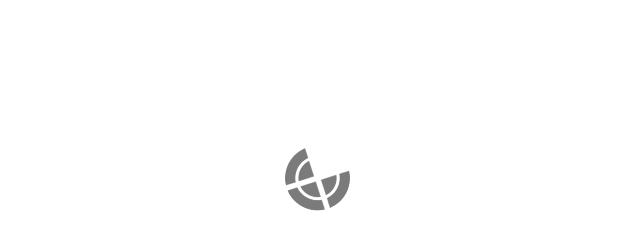

--- FILE ---
content_type: text/html; charset=utf-8
request_url: https://www.priorydirect.co.uk/integrated-labels/ekm-powershop/
body_size: 3688
content:
<!DOCTYPE html>
<html lang="en" data-critters-container>
<head>
  <meta charset="utf-8">
  <title>PrioryDirect</title>
  <base href="/dist/">

  <meta name="viewport" content="width=device-width, initial-scale=1">

  
  <script>
    window.dataLayer = window.dataLayer || [];
    function gtag() { dataLayer.push(arguments); }
    gtag('consent', 'default', {
      'ad_storage': 'denied',
      'ad_user_data': 'denied',
      'ad_personalization': 'denied',
      'analytics_storage': 'denied'
    });
  </script>
  <!-- TrustBox script -->

  <!-- TrustBox script -->
  <script type="text/javascript" src="//widget.trustpilot.com/bootstrap/v5/tp.widget.bootstrap.min.js" async></script>
  <!-- End TrustBox script -->

  <!-- Google Tag Manager -->
  <script defer>
    (function (w, d, s, l, i) {
      w[l] = w[l] || []; w[l].push({
        'gtm.start':
          new Date().getTime(), event: 'gtm.js'
      }); var f = d.getElementsByTagName(s)[0],
        j = d.createElement(s), dl = l != 'dataLayer' ? '&l=' + l : ''; j.async = true; j.src =
          'https://www.googletagmanager.com/gtm.js?id=' + i + dl; f.parentNode.insertBefore(j, f);
    })(window, document, 'script', 'dataLayer', 'GTM-WLHJQR');
  </script>
  <!-- End Google Tag Manager -->
  <!-- Google Tag Manager (noscript) -->
  <noscript>
    <iframe src="https://www.googletagmanager.com/ns.html?id=GTM-WLHJQR" height="0" width="0" style="display: none; visibility: hidden"></iframe>
  </noscript>
  <!-- End Google Tag Manager (noscript) -->
  
  <!-- Google tag (gtag.js) -->
  <script async src="https://www.googletagmanager.com/gtag/js?id=G-NT91L1CJS6"></script>
  <script>
      window.dataLayer = window.dataLayer || [];
      function gtag() { dataLayer.push(arguments); }
      gtag('js', new Date());

      gtag('config', 'G-NT91L1CJS6');
      gtag('config', 'AW-870926794');
  </script>

  <!-- Dot Digital Tracking Code -->
  <script defer>
    (function (w, d, u, t, o, c) {
      w['dmtrackingobjectname'] = o; c = d.createElement(t); c.async = 1; c.src = u; t = d.getElementsByTagName
        (t)[0]; t.parentNode.insertBefore(c, t); w[o] = w[o] || function () { (w[o].q = w[o].q || []).push(arguments); };
    })(window, document, '//static.trackedweb.net/js/_dmptv4.js', 'script', 'dmPt');
    window.dmPt('create', 'DM-174259-01', 'priorydirect.co.uk');
  </script>

  <!-- Zoho Pagesense Tracking Code -->
   <script type="text/javascript">(function(w,s){var e=document.createElement("script");e.type="text/javascript";e.async=true;e.src="https://cdn-eu.pagesense.io/js/priorydirect3259/075d8147291040638fbc06add43ec774.js";var x=document.getElementsByTagName("script")[0];x.parentNode.insertBefore(e,x);})(window,"script");</script>

  <!-- BING UET Tag -->
  <script>
    (function (w, d, t, r, u) {
      var f, n, i;
      w[u] = w[u] || [], f = function () {
        var o = { ti: "235000664", enableAutoSpaTracking: true };
        o.q = w[u], w[u] = new UET(o), w[u].push("pageLoad")
      },
        n = d.createElement(t), n.src = r, n.async = 1, n.onload = n.onreadystatechange = function () {
          var s = this.readyState;
          s && s !== "loaded" && s !== "complete" || (f(), n.onload = n.onreadystatechange = null)
        },
        i = d.getElementsByTagName(t)[0], i.parentNode.insertBefore(n, i)
    })
    (window, document, "script", "//bat.bing.com/bat.js", "uetq");
  </script>
  <!-- End BING UET Tag -->

  <!-- DotDigital ROI tracking script -->
  <script src="https://r1-t.trackedlink.net/_dmpt.js" type="text/javascript" async></script>
  <!-- AWIN script -->
  <script src="https://www.dwin1.com/16865.js" async></script>

  <!-- Loquate Address Finder -->
  <link rel="stylesheet" type="text/css" href="https://services.postcodeanywhere.co.uk/css/address-3.95.css" defer>
  <script type="text/javascript" src="https://services.postcodeanywhere.co.uk/js/address-3.95.js" defer></script>

  <!-- Schema.org organisation JSON data -->
  <script type="application/ld+json">
    {
      "@context": "http://schema.org",
      "@type": ["Organization", "LocalBusiness"],
      "address": {
        "@type": "PostalAddress",
        "addressLocality": "Kent",
        "postalCode": "ME20 7FE",
        "streetAddress": "Unit 2C, Aylesford Commercial Park",
        "addressCountry":"UK"
      },
      "description": "The UK's best reviewed packaging and business supplies provider.",
                "founders": [
                 {"@type": "Person",
                 "name": "Bob Pitman"
                 }],
                "foundingDate": "1989",
      "currenciesAccepted": ["EUR","GBP","NOK","SEK","DKK"],
      "email": "sales@priorydirect.co.uk",
      "name": "Priory Direct",
      "logo": "https://www.priorydirect.co.uk/images/priorydirect-logo-tagline.png",
      "image": ["https://www.priorydirect.co.uk/images/categories/310/filters/36/1.jpg","https://www.priorydirect.co.uk/images/categories/308/slider/1.jpg","https://www.priorydirect.co.uk/images/categories/306/filters/7/1.jpg","https://www.priorydirect.co.uk/images/categories/222/slider/1.jpg","https://www.priorydirect.co.uk/images/categories/287/slider/1.jpg","https://www.priorydirect.co.uk/images/categories/353/slider/1.jpg","https://www.priorydirect.co.uk/images/categories/352/slider/1.jpg"],
      "contactPoint": {
                    "@type": "ContactPoint",
                    "contactType": "customer support",
                    "telephone": "+44(0)1622580100",
                    "email": "sales@priorydirect.co.uk"
                 },
                "openingHoursSpecification": {
        "@type": "OpeningHoursSpecification",
        "dayOfWeek": [
          "Monday",
          "Tuesday",
          "Wednesday",
          "Thursday",
          "Friday"
        ],
        "opens": "09:00",
        "closes": "17:30"
      },
      "geo":{
        "@type":"GeoCoordinates",
        "latitude":51.311729,
        "longitude":0.455131
      },
      "priceRange" : "Â£0 - Â£6000",
      "telephone": "+44(0)1622580100",
      "vatID": "714000010",
      "legalName": "Priory Business Group PLC",

                "sameAs": [
                    "https://www.facebook.com/PrioryDirect",
                    "https://www.instagram.com/priory.direct/",
                    "https://www.youtube.com/priorydirect",
                    "https://twitter.com/priorydirect",
                    "https://www.linkedin.com/company/3228077/admin/"
                 ],
      "url": "https://www.priorydirect.co.uk"
    }
  </script>
  <!-- Schema.org organisation JSON data ends-->
<style>@charset "UTF-8";:root{--bs-blue:#0d6efd;--bs-indigo:#6610f2;--bs-purple:#6f42c1;--bs-pink:#d63384;--bs-red:#dc3545;--bs-orange:#fd7e14;--bs-yellow:#ffc107;--bs-green:#198754;--bs-teal:#20c997;--bs-cyan:#0dcaf0;--bs-white:#fff;--bs-gray:#6c757d;--bs-gray-dark:#343a40;--bs-gray-100:#f8f9fa;--bs-gray-200:#e9ecef;--bs-gray-300:#dee2e6;--bs-gray-400:#ced4da;--bs-gray-500:#adb5bd;--bs-gray-600:#6c757d;--bs-gray-700:#495057;--bs-gray-800:#343a40;--bs-gray-900:#212529;--bs-primary:#0d6efd;--bs-secondary:#6c757d;--bs-success:#198754;--bs-info:#0dcaf0;--bs-warning:#ffc107;--bs-danger:#dc3545;--bs-light:#f8f9fa;--bs-dark:#212529;--bs-primary-rgb:13,110,253;--bs-secondary-rgb:108,117,125;--bs-success-rgb:25,135,84;--bs-info-rgb:13,202,240;--bs-warning-rgb:255,193,7;--bs-danger-rgb:220,53,69;--bs-light-rgb:248,249,250;--bs-dark-rgb:33,37,41;--bs-white-rgb:255,255,255;--bs-black-rgb:0,0,0;--bs-body-color-rgb:33,37,41;--bs-body-bg-rgb:255,255,255;--bs-font-sans-serif:system-ui,-apple-system,"Segoe UI",Roboto,"Helvetica Neue",Arial,"Noto Sans","Liberation Sans",sans-serif,"Apple Color Emoji","Segoe UI Emoji","Segoe UI Symbol","Noto Color Emoji";--bs-font-monospace:SFMono-Regular,Menlo,Monaco,Consolas,"Liberation Mono","Courier New",monospace;--bs-gradient:linear-gradient(180deg, rgba(255, 255, 255, .15), rgba(255, 255, 255, 0));--bs-body-font-family:var(--bs-font-sans-serif);--bs-body-font-size:1rem;--bs-body-font-weight:400;--bs-body-line-height:1.5;--bs-body-color:#212529;--bs-body-bg:#fff}*,:after,:before{box-sizing:border-box}@media (prefers-reduced-motion:no-preference){:root{scroll-behavior:smooth}}body{margin:0;font-family:var(--bs-body-font-family);font-size:var(--bs-body-font-size);font-weight:var(--bs-body-font-weight);line-height:var(--bs-body-line-height);color:var(--bs-body-color);text-align:var(--bs-body-text-align);background-color:var(--bs-body-bg);-webkit-text-size-adjust:100%;-webkit-tap-highlight-color:transparent}img{vertical-align:middle}iframe{border:0}@font-face{font-family:DM Sans;font-style:italic;font-weight:400;font-display:swap;src:url(https://fonts.gstatic.com/s/dmsans/v17/rP2rp2ywxg089UriCZaSExd86J3t9jz86Mvy4qCRAL19DksVat-JDW3z.ttf) format("truetype")}@font-face{font-family:DM Sans;font-style:italic;font-weight:700;font-display:swap;src:url(https://fonts.gstatic.com/s/dmsans/v17/rP2rp2ywxg089UriCZaSExd86J3t9jz86Mvy4qCRAL19DksVat9uCm3z.ttf) format("truetype")}@font-face{font-family:DM Sans;font-style:normal;font-weight:400;font-display:swap;src:url(https://fonts.gstatic.com/s/dmsans/v17/rP2tp2ywxg089UriI5-g4vlH9VoD8CmcqZG40F9JadbnoEwAopxhTg.ttf) format("truetype")}@font-face{font-family:DM Sans;font-style:normal;font-weight:500;font-display:swap;src:url(https://fonts.gstatic.com/s/dmsans/v17/rP2tp2ywxg089UriI5-g4vlH9VoD8CmcqZG40F9JadbnoEwAkJxhTg.ttf) format("truetype")}@font-face{font-family:DM Sans;font-style:normal;font-weight:700;font-display:swap;src:url(https://fonts.gstatic.com/s/dmsans/v17/rP2tp2ywxg089UriI5-g4vlH9VoD8CmcqZG40F9JadbnoEwARZthTg.ttf) format("truetype")}*{scroll-margin-top:120px}@media screen and (min-width: 992px){*{scroll-margin-top:304px}}@media screen and (min-width: 1200px){*{scroll-margin-top:245px}}html{font-size:16px}body{font-family:DM Sans,sans-serif}</style><link rel="stylesheet" href="styles.757918e5eb80b9f1.css" media="print" onload="this.media='all'"><noscript><link rel="stylesheet" href="styles.757918e5eb80b9f1.css"></noscript></head>
  <body>
    <app-root>
      <style>
        @keyframes spin {
          from {
            transform: rotate(0deg);
          }
          to {
            transform: rotate(360deg);
          }
        }
        
        .loading-wrap{
          position: fixed;
          top: 0;
          bottom: 0;
          left: 0;
          right: 0;
          background-color: rgba(255,255,255,.85);
          z-index: 2000;
          display: flex;
          flex-direction: column;
          justify-content: center;
          align-items: center;
        }

        .loading-panel{
          position: relative;
          width: 140px;
          height: 140px;
          animation: spin 2s linear infinite;
        }

      </style>

      <div class="loading-wrap">
        <div class="loading-panel">
          <img src="https://www.priorydirect.co.uk/images/loading-wheel.png" alt="loading wheel">
        </div>
      </div>
    </app-root>
  <script src="runtime.7ebb4a781cefda73.js" type="module"></script><script src="polyfills.0748c96992e34402.js" type="module"></script><script src="scripts.f37a41e84d09d735.js" defer></script><script src="main.bbcd7a0e898653ee.js" type="module"></script></body>
</html>


--- FILE ---
content_type: application/x-javascript
request_url: https://www.priorydirect.co.uk/dist/main.bbcd7a0e898653ee.js
body_size: 371281
content:
(self.webpackChunkPrioryDirect=self.webpackChunkPrioryDirect||[]).push([[792],{1340:r1=>{function B(){this._events=this._events||{},this._maxListeners=this._maxListeners||void 0}function v(b){return"function"==typeof b}function c(b){return"object"==typeof b&&null!==b}function N(b){return void 0===b}r1.exports=B,B.prototype._events=void 0,B.prototype._maxListeners=void 0,B.defaultMaxListeners=10,B.prototype.setMaxListeners=function(b){if(!function l(b){return"number"==typeof b}(b)||b<0||isNaN(b))throw TypeError("n must be a positive number");return this._maxListeners=b,this},B.prototype.emit=function(b){var C,i,g,d,s,y;if(this._events||(this._events={}),"error"===b&&(!this._events.error||c(this._events.error)&&!this._events.error.length)){if((C=arguments[1])instanceof Error)throw C;var z=new Error('Uncaught, unspecified "error" event. ('+C+")");throw z.context=C,z}if(N(i=this._events[b]))return!1;if(v(i))switch(arguments.length){case 1:i.call(this);break;case 2:i.call(this,arguments[1]);break;case 3:i.call(this,arguments[1],arguments[2]);break;default:d=Array.prototype.slice.call(arguments,1),i.apply(this,d)}else if(c(i))for(d=Array.prototype.slice.call(arguments,1),g=(y=i.slice()).length,s=0;s<g;s++)y[s].apply(this,d);return!0},B.prototype.on=B.prototype.addListener=function(b,C){var i;if(!v(C))throw TypeError("listener must be a function");return this._events||(this._events={}),this._events.newListener&&this.emit("newListener",b,v(C.listener)?C.listener:C),this._events[b]?c(this._events[b])?this._events[b].push(C):this._events[b]=[this._events[b],C]:this._events[b]=C,c(this._events[b])&&!this._events[b].warned&&(i=N(this._maxListeners)?B.defaultMaxListeners:this._maxListeners)&&i>0&&this._events[b].length>i&&(this._events[b].warned=!0,console.error("(node) warning: possible EventEmitter memory leak detected. %d listeners added. Use emitter.setMaxListeners() to increase limit.",this._events[b].length),"function"==typeof console.trace&&console.trace()),this},B.prototype.once=function(b,C){if(!v(C))throw TypeError("listener must be a function");var i=!1;function g(){this.removeListener(b,g),i||(i=!0,C.apply(this,arguments))}return g.listener=C,this.on(b,g),this},B.prototype.removeListener=function(b,C){var i,g,d,s;if(!v(C))throw TypeError("listener must be a function");if(!this._events||!this._events[b])return this;if(d=(i=this._events[b]).length,g=-1,i===C||v(i.listener)&&i.listener===C)delete this._events[b],this._events.removeListener&&this.emit("removeListener",b,C);else if(c(i)){for(s=d;s-- >0;)if(i[s]===C||i[s].listener&&i[s].listener===C){g=s;break}if(g<0)return this;1===i.length?(i.length=0,delete this._events[b]):i.splice(g,1),this._events.removeListener&&this.emit("removeListener",b,C)}return this},B.prototype.removeAllListeners=function(b){var C,i;if(!this._events)return this;if(!this._events.removeListener)return 0===arguments.length?this._events={}:this._events[b]&&delete this._events[b],this;if(0===arguments.length){for(C in this._events)"removeListener"!==C&&this.removeAllListeners(C);return this.removeAllListeners("removeListener"),this._events={},this}if(v(i=this._events[b]))this.removeListener(b,i);else if(i)for(;i.length;)this.removeListener(b,i[i.length-1]);return delete this._events[b],this},B.prototype.listeners=function(b){return this._events&&this._events[b]?v(this._events[b])?[this._events[b]]:this._events[b].slice():[]},B.prototype.listenerCount=function(b){if(this._events){var C=this._events[b];if(v(C))return 1;if(C)return C.length}return 0},B.listenerCount=function(b,C){return b.listenerCount(C)}},9711:(r1,B,v)=>{"use strict";v.d(B,{B0C:()=>o1,BEE:()=>$4,CeG:()=>v1,GRI:()=>Pt,Jt$:()=>D4,MjD:()=>nn,SGM:()=>E4,Wzs:()=>q2,X46:()=>Ut,XkK:()=>n4,a$:()=>u8,cbP:()=>S6,dB:()=>h4,dLQ:()=>Wc,dmS:()=>V1,e68:()=>J2,fU5:()=>t3,mRM:()=>_2,p4e:()=>u2,w2A:()=>o6,wsI:()=>T7,y_8:()=>j3});var o1={prefix:"fas",iconName:"arrow-down",icon:[448,512,[],"f063","M413.1 222.5l22.2 22.2c9.4 9.4 9.4 24.6 0 33.9L241 473c-9.4 9.4-24.6 9.4-33.9 0L12.7 278.6c-9.4-9.4-9.4-24.6 0-33.9l22.2-22.2c9.5-9.5 25-9.3 34.3.4L184 343.4V56c0-13.3 10.7-24 24-24h32c13.3 0 24 10.7 24 24v287.4l114.8-120.5c9.3-9.8 24.8-10 34.3-.4z"]},v1={prefix:"fas",iconName:"arrow-left",icon:[448,512,[],"f060","M257.5 445.1l-22.2 22.2c-9.4 9.4-24.6 9.4-33.9 0L7 273c-9.4-9.4-9.4-24.6 0-33.9L201.4 44.7c9.4-9.4 24.6-9.4 33.9 0l22.2 22.2c9.5 9.5 9.3 25-.4 34.3L136.6 216H424c13.3 0 24 10.7 24 24v32c0 13.3-10.7 24-24 24H136.6l120.5 114.8c9.8 9.3 10 24.8.4 34.3z"]},V1={prefix:"fas",iconName:"arrow-right",icon:[448,512,[],"f061","M190.5 66.9l22.2-22.2c9.4-9.4 24.6-9.4 33.9 0L441 239c9.4 9.4 9.4 24.6 0 33.9L246.6 467.3c-9.4 9.4-24.6 9.4-33.9 0l-22.2-22.2c-9.5-9.5-9.3-25 .4-34.3L311.4 296H24c-13.3 0-24-10.7-24-24v-32c0-13.3 10.7-24 24-24h287.4L190.9 101.2c-9.8-9.3-10-24.8-.4-34.3z"]},$4={prefix:"fas",iconName:"calendar-alt",icon:[448,512,[],"f073","M0 464c0 26.5 21.5 48 48 48h352c26.5 0 48-21.5 48-48V192H0v272zm320-196c0-6.6 5.4-12 12-12h40c6.6 0 12 5.4 12 12v40c0 6.6-5.4 12-12 12h-40c-6.6 0-12-5.4-12-12v-40zm0 128c0-6.6 5.4-12 12-12h40c6.6 0 12 5.4 12 12v40c0 6.6-5.4 12-12 12h-40c-6.6 0-12-5.4-12-12v-40zM192 268c0-6.6 5.4-12 12-12h40c6.6 0 12 5.4 12 12v40c0 6.6-5.4 12-12 12h-40c-6.6 0-12-5.4-12-12v-40zm0 128c0-6.6 5.4-12 12-12h40c6.6 0 12 5.4 12 12v40c0 6.6-5.4 12-12 12h-40c-6.6 0-12-5.4-12-12v-40zM64 268c0-6.6 5.4-12 12-12h40c6.6 0 12 5.4 12 12v40c0 6.6-5.4 12-12 12H76c-6.6 0-12-5.4-12-12v-40zm0 128c0-6.6 5.4-12 12-12h40c6.6 0 12 5.4 12 12v40c0 6.6-5.4 12-12 12H76c-6.6 0-12-5.4-12-12v-40zM400 64h-48V16c0-8.8-7.2-16-16-16h-32c-8.8 0-16 7.2-16 16v48H160V16c0-8.8-7.2-16-16-16h-32c-8.8 0-16 7.2-16 16v48H48C21.5 64 0 85.5 0 112v48h448v-48c0-26.5-21.5-48-48-48z"]},t3={prefix:"fas",iconName:"caret-right",icon:[192,512,[],"f0da","M0 384.662V127.338c0-17.818 21.543-26.741 34.142-14.142l128.662 128.662c7.81 7.81 7.81 20.474 0 28.284L34.142 398.804C21.543 411.404 0 402.48 0 384.662z"]},J2={prefix:"fas",iconName:"check",icon:[512,512,[],"f00c","M173.898 439.404l-166.4-166.4c-9.997-9.997-9.997-26.206 0-36.204l36.203-36.204c9.997-9.998 26.207-9.998 36.204 0L192 312.69 432.095 72.596c9.997-9.997 26.207-9.997 36.204 0l36.203 36.204c9.997 9.997 9.997 26.206 0 36.204l-294.4 294.401c-9.998 9.997-26.207 9.997-36.204-.001z"]},E4={prefix:"fas",iconName:"check-circle",icon:[512,512,[],"f058","M504 256c0 136.967-111.033 248-248 248S8 392.967 8 256 119.033 8 256 8s248 111.033 248 248zM227.314 387.314l184-184c6.248-6.248 6.248-16.379 0-22.627l-22.627-22.627c-6.248-6.249-16.379-6.249-22.628 0L216 308.118l-70.059-70.059c-6.248-6.248-16.379-6.248-22.628 0l-22.627 22.627c-6.248 6.248-6.248 16.379 0 22.627l104 104c6.249 6.249 16.379 6.249 22.628.001z"]},D4={prefix:"fas",iconName:"chevron-down",icon:[448,512,[],"f078","M207.029 381.476L12.686 187.132c-9.373-9.373-9.373-24.569 0-33.941l22.667-22.667c9.357-9.357 24.522-9.375 33.901-.04L224 284.505l154.745-154.021c9.379-9.335 24.544-9.317 33.901.04l22.667 22.667c9.373 9.373 9.373 24.569 0 33.941L240.971 381.476c-9.373 9.372-24.569 9.372-33.942 0z"]},q2={prefix:"fas",iconName:"chevron-left",icon:[320,512,[],"f053","M34.52 239.03L228.87 44.69c9.37-9.37 24.57-9.37 33.94 0l22.67 22.67c9.36 9.36 9.37 24.52.04 33.9L131.49 256l154.02 154.75c9.34 9.38 9.32 24.54-.04 33.9l-22.67 22.67c-9.37 9.37-24.57 9.37-33.94 0L34.52 272.97c-9.37-9.37-9.37-24.57 0-33.94z"]},n4={prefix:"fas",iconName:"chevron-right",icon:[320,512,[],"f054","M285.476 272.971L91.132 467.314c-9.373 9.373-24.569 9.373-33.941 0l-22.667-22.667c-9.357-9.357-9.375-24.522-.04-33.901L188.505 256 34.484 101.255c-9.335-9.379-9.317-24.544.04-33.901l22.667-22.667c9.373-9.373 24.569-9.373 33.941 0L285.475 239.03c9.373 9.372 9.373 24.568.001 33.941z"]},o6={prefix:"fas",iconName:"chevron-up",icon:[448,512,[],"f077","M240.971 130.524l194.343 194.343c9.373 9.373 9.373 24.569 0 33.941l-22.667 22.667c-9.357 9.357-24.522 9.375-33.901.04L224 227.495 69.255 381.516c-9.379 9.335-24.544 9.317-33.901-.04l-22.667-22.667c-9.373-9.373-9.373-24.569 0-33.941L207.03 130.525c9.372-9.373 24.568-9.373 33.941-.001z"]},u8={prefix:"fas",iconName:"clock",icon:[512,512,[],"f017","M256,8C119,8,8,119,8,256S119,504,256,504,504,393,504,256,393,8,256,8Zm92.49,313h0l-20,25a16,16,0,0,1-22.49,2.5h0l-67-49.72a40,40,0,0,1-15-31.23V112a16,16,0,0,1,16-16h32a16,16,0,0,1,16,16V256l58,42.5A16,16,0,0,1,348.49,321Z"]},h4={prefix:"fas",iconName:"cog",icon:[512,512,[],"f013","M487.4 315.7l-42.6-24.6c4.3-23.2 4.3-47 0-70.2l42.6-24.6c4.9-2.8 7.1-8.6 5.5-14-11.1-35.6-30-67.8-54.7-94.6-3.8-4.1-10-5.1-14.8-2.3L380.8 110c-17.9-15.4-38.5-27.3-60.8-35.1V25.8c0-5.6-3.9-10.5-9.4-11.7-36.7-8.2-74.3-7.8-109.2 0-5.5 1.2-9.4 6.1-9.4 11.7V75c-22.2 7.9-42.8 19.8-60.8 35.1L88.7 85.5c-4.9-2.8-11-1.9-14.8 2.3-24.7 26.7-43.6 58.9-54.7 94.6-1.7 5.4.6 11.2 5.5 14L67.3 221c-4.3 23.2-4.3 47 0 70.2l-42.6 24.6c-4.9 2.8-7.1 8.6-5.5 14 11.1 35.6 30 67.8 54.7 94.6 3.8 4.1 10 5.1 14.8 2.3l42.6-24.6c17.9 15.4 38.5 27.3 60.8 35.1v49.2c0 5.6 3.9 10.5 9.4 11.7 36.7 8.2 74.3 7.8 109.2 0 5.5-1.2 9.4-6.1 9.4-11.7v-49.2c22.2-7.9 42.8-19.8 60.8-35.1l42.6 24.6c4.9 2.8 11 1.9 14.8-2.3 24.7-26.7 43.6-58.9 54.7-94.6 1.5-5.5-.7-11.3-5.6-14.1zM256 336c-44.1 0-80-35.9-80-80s35.9-80 80-80 80 35.9 80 80-35.9 80-80 80z"]},S6={prefix:"fas",iconName:"download",icon:[512,512,[],"f019","M216 0h80c13.3 0 24 10.7 24 24v168h87.7c17.8 0 26.7 21.5 14.1 34.1L269.7 378.3c-7.5 7.5-19.8 7.5-27.3 0L90.1 226.1c-12.6-12.6-3.7-34.1 14.1-34.1H192V24c0-13.3 10.7-24 24-24zm296 376v112c0 13.3-10.7 24-24 24H24c-13.3 0-24-10.7-24-24V376c0-13.3 10.7-24 24-24h146.7l49 49c20.1 20.1 52.5 20.1 72.6 0l49-49H488c13.3 0 24 10.7 24 24zm-124 88c0-11-9-20-20-20s-20 9-20 20 9 20 20 20 20-9 20-20zm64 0c0-11-9-20-20-20s-20 9-20 20 9 20 20 20 20-9 20-20z"]},j3={prefix:"fas",iconName:"envelope",icon:[512,512,[],"f0e0","M502.3 190.8c3.9-3.1 9.7-.2 9.7 4.7V400c0 26.5-21.5 48-48 48H48c-26.5 0-48-21.5-48-48V195.6c0-5 5.7-7.8 9.7-4.7 22.4 17.4 52.1 39.5 154.1 113.6 21.1 15.4 56.7 47.8 92.2 47.6 35.7.3 72-32.8 92.3-47.6 102-74.1 131.6-96.3 154-113.7zM256 320c23.2.4 56.6-29.2 73.4-41.4 132.7-96.3 142.8-104.7 173.4-128.7 5.8-4.5 9.2-11.5 9.2-18.9v-19c0-26.5-21.5-48-48-48H48C21.5 64 0 85.5 0 112v19c0 7.4 3.4 14.3 9.2 18.9 30.6 23.9 40.7 32.4 173.4 128.7 16.8 12.2 50.2 41.8 73.4 41.4z"]},u2={prefix:"fas",iconName:"file-invoice",icon:[384,512,[],"f570","M288 256H96v64h192v-64zm89-151L279.1 7c-4.5-4.5-10.6-7-17-7H256v128h128v-6.1c0-6.3-2.5-12.4-7-16.9zm-153 31V0H24C10.7 0 0 10.7 0 24v464c0 13.3 10.7 24 24 24h336c13.3 0 24-10.7 24-24V160H248c-13.2 0-24-10.8-24-24zM64 72c0-4.42 3.58-8 8-8h80c4.42 0 8 3.58 8 8v16c0 4.42-3.58 8-8 8H72c-4.42 0-8-3.58-8-8V72zm0 64c0-4.42 3.58-8 8-8h80c4.42 0 8 3.58 8 8v16c0 4.42-3.58 8-8 8H72c-4.42 0-8-3.58-8-8v-16zm256 304c0 4.42-3.58 8-8 8h-80c-4.42 0-8-3.58-8-8v-16c0-4.42 3.58-8 8-8h80c4.42 0 8 3.58 8 8v16zm0-200v96c0 8.84-7.16 16-16 16H80c-8.84 0-16-7.16-16-16v-96c0-8.84 7.16-16 16-16h224c8.84 0 16 7.16 16 16z"]},_2={prefix:"fas",iconName:"filter",icon:[512,512,[],"f0b0","M487.976 0H24.028C2.71 0-8.047 25.866 7.058 40.971L192 225.941V432c0 7.831 3.821 15.17 10.237 19.662l80 55.98C298.02 518.69 320 507.493 320 487.98V225.941l184.947-184.97C520.021 25.896 509.338 0 487.976 0z"]},Wc={prefix:"fas",iconName:"redo-alt",icon:[512,512,[],"f2f9","M256.455 8c66.269.119 126.437 26.233 170.859 68.685l35.715-35.715C478.149 25.851 504 36.559 504 57.941V192c0 13.255-10.745 24-24 24H345.941c-21.382 0-32.09-25.851-16.971-40.971l41.75-41.75c-30.864-28.899-70.801-44.907-113.23-45.273-92.398-.798-170.283 73.977-169.484 169.442C88.764 348.009 162.184 424 256 424c41.127 0 79.997-14.678 110.629-41.556 4.743-4.161 11.906-3.908 16.368.553l39.662 39.662c4.872 4.872 4.631 12.815-.482 17.433C378.202 479.813 319.926 504 256 504 119.034 504 8.001 392.967 8 256.002 7.999 119.193 119.646 7.755 256.455 8z"]},nn={prefix:"fas",iconName:"search",icon:[512,512,[],"f002","M505 442.7L405.3 343c-4.5-4.5-10.6-7-17-7H372c27.6-35.3 44-79.7 44-128C416 93.1 322.9 0 208 0S0 93.1 0 208s93.1 208 208 208c48.3 0 92.7-16.4 128-44v16.3c0 6.4 2.5 12.5 7 17l99.7 99.7c9.4 9.4 24.6 9.4 33.9 0l28.3-28.3c9.4-9.4 9.4-24.6.1-34zM208 336c-70.7 0-128-57.2-128-128 0-70.7 57.2-128 128-128 70.7 0 128 57.2 128 128 0 70.7-57.2 128-128 128z"]},T7={prefix:"fas",iconName:"shopping-basket",icon:[576,512,[],"f291","M576 216v16c0 13.255-10.745 24-24 24h-8l-26.113 182.788C514.509 462.435 494.257 480 470.37 480H105.63c-23.887 0-44.139-17.565-47.518-41.212L32 256h-8c-13.255 0-24-10.745-24-24v-16c0-13.255 10.745-24 24-24h67.341l106.78-146.821c10.395-14.292 30.407-17.453 44.701-7.058 14.293 10.395 17.453 30.408 7.058 44.701L170.477 192h235.046L326.12 82.821c-10.395-14.292-7.234-34.306 7.059-44.701 14.291-10.395 34.306-7.235 44.701 7.058L484.659 192H552c13.255 0 24 10.745 24 24zM312 392V280c0-13.255-10.745-24-24-24s-24 10.745-24 24v112c0 13.255 10.745 24 24 24s24-10.745 24-24zm112 0V280c0-13.255-10.745-24-24-24s-24 10.745-24 24v112c0 13.255 10.745 24 24 24s24-10.745 24-24zm-224 0V280c0-13.255-10.745-24-24-24s-24 10.745-24 24v112c0 13.255 10.745 24 24 24s24-10.745 24-24z"]},Pt={prefix:"fas",iconName:"times",icon:[352,512,[],"f00d","M242.72 256l100.07-100.07c12.28-12.28 12.28-32.19 0-44.48l-22.24-22.24c-12.28-12.28-32.19-12.28-44.48 0L176 189.28 75.93 89.21c-12.28-12.28-32.19-12.28-44.48 0L9.21 111.45c-12.28 12.28-12.28 32.19 0 44.48L109.28 256 9.21 356.07c-12.28 12.28-12.28 32.19 0 44.48l22.24 22.24c12.28 12.28 32.2 12.28 44.48 0L176 322.72l100.07 100.07c12.28 12.28 32.2 12.28 44.48 0l22.24-22.24c12.28-12.28 12.28-32.19 0-44.48L242.72 256z"]},Ut={prefix:"fas",iconName:"user",icon:[448,512,[],"f007","M224 256c70.7 0 128-57.3 128-128S294.7 0 224 0 96 57.3 96 128s57.3 128 128 128zm89.6 32h-16.7c-22.2 10.2-46.9 16-72.9 16s-50.6-5.8-72.9-16h-16.7C60.2 288 0 348.2 0 422.4V464c0 26.5 21.5 48 48 48h352c26.5 0 48-21.5 48-48v-41.6c0-74.2-60.2-134.4-134.4-134.4z"]}},1731:(r1,B,v)=>{"use strict";v.d(B,{Jt$:()=>m0,QEZ:()=>k0,UjL:()=>Ht,X46:()=>Kf,a$:()=>E9,ckx:()=>G4,dbg:()=>df,dmS:()=>F6,xnu:()=>R6,zLW:()=>kl});var F6={prefix:"far",iconName:"arrow-right",icon:[448,512,[],"f061","M218.101 38.101L198.302 57.9c-4.686 4.686-4.686 12.284 0 16.971L353.432 230H12c-6.627 0-12 5.373-12 12v28c0 6.627 5.373 12 12 12h341.432l-155.13 155.13c-4.686 4.686-4.686 12.284 0 16.971l19.799 19.799c4.686 4.686 12.284 4.686 16.971 0l209.414-209.414c4.686-4.686 4.686-12.284 0-16.971L235.071 38.101c-4.686-4.687-12.284-4.687-16.97 0z"]},G4={prefix:"far",iconName:"bars",icon:[448,512,[],"f0c9","M436 124H12c-6.627 0-12-5.373-12-12V80c0-6.627 5.373-12 12-12h424c6.627 0 12 5.373 12 12v32c0 6.627-5.373 12-12 12zm0 160H12c-6.627 0-12-5.373-12-12v-32c0-6.627 5.373-12 12-12h424c6.627 0 12 5.373 12 12v32c0 6.627-5.373 12-12 12zm0 160H12c-6.627 0-12-5.373-12-12v-32c0-6.627 5.373-12 12-12h424c6.627 0 12 5.373 12 12v32c0 6.627-5.373 12-12 12z"]},k0={prefix:"far",iconName:"chevron-circle-left",icon:[512,512,[],"f137","M504 256C504 119 393 8 256 8S8 119 8 256s111 248 248 248 248-111 248-248zm-448 0c0-110.5 89.5-200 200-200s200 89.5 200 200-89.5 200-200 200S56 366.5 56 256zm107.5-8.5l122.8-122.8c4.7-4.7 12.3-4.7 17 0l22.6 22.6c4.7 4.7 4.7 12.3 0 17L234.2 256l91.7 91.7c4.7 4.7 4.7 12.3 0 17l-22.6 22.6c-4.7 4.7-12.3 4.7-17 0L163.5 264.5c-4.7-4.7-4.7-12.3 0-17z"]},R6={prefix:"far",iconName:"chevron-circle-right",icon:[512,512,[],"f138","M8 256c0 137 111 248 248 248s248-111 248-248S393 8 256 8 8 119 8 256zm448 0c0 110.5-89.5 200-200 200S56 366.5 56 256 145.5 56 256 56s200 89.5 200 200zm-107.5 8.5L225.7 387.3c-4.7 4.7-12.3 4.7-17 0l-22.6-22.6c-4.7-4.7-4.7-12.3 0-17l91.7-91.7-91.7-91.7c-4.7-4.7-4.7-12.3 0-17l22.6-22.6c4.7-4.7 12.3-4.7 17 0l122.8 122.8c4.7 4.7 4.7 12.3 0 17z"]},m0={prefix:"far",iconName:"chevron-down",icon:[448,512,[],"f078","M441.9 167.3l-19.8-19.8c-4.7-4.7-12.3-4.7-17 0L224 328.2 42.9 147.5c-4.7-4.7-12.3-4.7-17 0L6.1 167.3c-4.7 4.7-4.7 12.3 0 17l209.4 209.4c4.7 4.7 12.3 4.7 17 0l209.4-209.4c4.7-4.7 4.7-12.3 0-17z"]},E9={prefix:"far",iconName:"clock",icon:[512,512,[],"f017","M256 8C119 8 8 119 8 256s111 248 248 248 248-111 248-248S393 8 256 8zm0 448c-110.5 0-200-89.5-200-200S145.5 56 256 56s200 89.5 200 200-89.5 200-200 200zm61.8-104.4l-84.9-61.7c-3.1-2.3-4.9-5.9-4.9-9.7V116c0-6.6 5.4-12 12-12h32c6.6 0 12 5.4 12 12v141.7l66.8 48.6c5.4 3.9 6.5 11.4 2.6 16.8L334.6 349c-3.9 5.3-11.4 6.5-16.8 2.6z"]},Ht={prefix:"far",iconName:"grip-horizontal",icon:[512,512,[],"f58d","M488 96h-96c-13.25 0-24 10.74-24 24v96c0 13.25 10.75 24 24 24h96c13.25 0 24-10.75 24-24v-96c0-13.26-10.75-24-24-24zm-24 96h-48v-48h48v48zm24 80h-96c-13.25 0-24 10.74-24 24v96c0 13.25 10.75 24 24 24h96c13.25 0 24-10.75 24-24v-96c0-13.26-10.75-24-24-24zm-24 96h-48v-48h48v48zM120 96H24c-13.25 0-24 10.74-24 24v96c0 13.25 10.75 24 24 24h96c13.25 0 24-10.75 24-24v-96c0-13.26-10.75-24-24-24zm-24 96H48v-48h48v48zm24 80H24c-13.25 0-24 10.74-24 24v96c0 13.25 10.75 24 24 24h96c13.25 0 24-10.75 24-24v-96c0-13.26-10.75-24-24-24zm-24 96H48v-48h48v48zM304 96h-96c-13.25 0-24 10.74-24 24v96c0 13.25 10.75 24 24 24h96c13.25 0 24-10.75 24-24v-96c0-13.26-10.75-24-24-24zm-24 96h-48v-48h48v48zm24 80h-96c-13.25 0-24 10.74-24 24v96c0 13.25 10.75 24 24 24h96c13.25 0 24-10.75 24-24v-96c0-13.26-10.75-24-24-24zm-24 96h-48v-48h48v48z"]},kl={prefix:"far",iconName:"pencil",icon:[512,512,[],"f040","M491.609 73.625l-53.861-53.839c-26.378-26.379-69.076-26.383-95.46-.001L24.91 335.089.329 484.085c-2.675 16.215 11.368 30.261 27.587 27.587l148.995-24.582 315.326-317.378c26.33-26.331 26.581-68.879-.628-96.087zM120.644 302l170.259-169.155 88.251 88.251L210 391.355V350h-48v-48h-41.356zM82.132 458.132l-28.263-28.263 12.14-73.587L84.409 338H126v48h48v41.59l-18.282 18.401-73.586 12.141zm378.985-319.533l-.051.051-.051.051-48.03 48.344-88.03-88.03 48.344-48.03.05-.05.05-.05c9.147-9.146 23.978-9.259 33.236-.001l53.854 53.854c9.878 9.877 9.939 24.549.628 33.861z"]},df={prefix:"far",iconName:"sign-out",icon:[512,512,[],"f08b","M96 64h84c6.6 0 12 5.4 12 12v24c0 6.6-5.4 12-12 12H96c-26.5 0-48 21.5-48 48v192c0 26.5 21.5 48 48 48h84c6.6 0 12 5.4 12 12v24c0 6.6-5.4 12-12 12H96c-53 0-96-43-96-96V160c0-53 43-96 96-96zm231.1 19.5l-19.6 19.6c-4.8 4.8-4.7 12.5.2 17.1L420.8 230H172c-6.6 0-12 5.4-12 12v28c0 6.6 5.4 12 12 12h248.8L307.7 391.7c-4.8 4.7-4.9 12.4-.2 17.1l19.6 19.6c4.7 4.7 12.3 4.7 17 0l164.4-164c4.7-4.7 4.7-12.3 0-17l-164.4-164c-4.7-4.6-12.3-4.6-17 .1z"]},Kf={prefix:"far",iconName:"user",icon:[448,512,[],"f007","M313.6 304c-28.7 0-42.5 16-89.6 16-47.1 0-60.8-16-89.6-16C60.2 304 0 364.2 0 438.4V464c0 26.5 21.5 48 48 48h352c26.5 0 48-21.5 48-48v-25.6c0-74.2-60.2-134.4-134.4-134.4zM400 464H48v-25.6c0-47.6 38.8-86.4 86.4-86.4 14.6 0 38.3 16 89.6 16 51.7 0 74.9-16 89.6-16 47.6 0 86.4 38.8 86.4 86.4V464zM224 288c79.5 0 144-64.5 144-144S303.5 0 224 0 80 64.5 80 144s64.5 144 144 144zm0-240c52.9 0 96 43.1 96 96s-43.1 96-96 96-96-43.1-96-96 43.1-96 96-96z"]}},8534:(r1,B,v)=>{"use strict";v.d(B,{B0C:()=>l4,dbg:()=>df,e68:()=>n1,zLW:()=>kl});var l4={prefix:"fas",iconName:"arrow-down",icon:[448,512,[],"f063","M413.1 222.5l22.2 22.2c9.4 9.4 9.4 24.6 0 33.9L241 473c-9.4 9.4-24.6 9.4-33.9 0L12.7 278.6c-9.4-9.4-9.4-24.6 0-33.9l22.2-22.2c9.5-9.5 25-9.3 34.3.4L184 343.4V56c0-13.3 10.7-24 24-24h32c13.3 0 24 10.7 24 24v287.4l114.8-120.5c9.3-9.8 24.8-10 34.3-.4z"]},n1={prefix:"fas",iconName:"check",icon:[512,512,[],"f00c","M173.898 439.404l-166.4-166.4c-9.997-9.997-9.997-26.206 0-36.204l36.203-36.204c9.997-9.998 26.207-9.998 36.204 0L192 312.69 432.095 72.596c9.997-9.997 26.207-9.997 36.204 0l36.203 36.204c9.997 9.997 9.997 26.206 0 36.204l-294.4 294.401c-9.998 9.997-26.207 9.997-36.204-.001z"]},kl={prefix:"fas",iconName:"pencil",icon:[512,512,[],"f040","M497.9 142.1l-46.1 46.1c-4.7 4.7-12.3 4.7-17 0l-111-111c-4.7-4.7-4.7-12.3 0-17l46.1-46.1c18.7-18.7 49.1-18.7 67.9 0l60.1 60.1c18.8 18.7 18.8 49.1 0 67.9zM284.2 99.8L21.6 362.4.4 483.9c-2.9 16.4 11.4 30.6 27.8 27.8l121.5-21.3 262.6-262.6c4.7-4.7 4.7-12.3 0-17l-111-111c-4.8-4.7-12.4-4.7-17.1 0zM88 424h48v36.3l-64.5 11.3-31.1-31.1L51.7 376H88v48z"]},df={prefix:"fas",iconName:"sign-out",icon:[512,512,[],"f08b","M180 448H96c-53 0-96-43-96-96V160c0-53 43-96 96-96h84c6.6 0 12 5.4 12 12v40c0 6.6-5.4 12-12 12H96c-17.7 0-32 14.3-32 32v192c0 17.7 14.3 32 32 32h84c6.6 0 12 5.4 12 12v40c0 6.6-5.4 12-12 12zm117.9-303.1l77.6 71.1H184c-13.3 0-24 10.7-24 24v32c0 13.3 10.7 24 24 24h191.5l-77.6 71.1c-10.1 9.2-10.4 25-.8 34.7l21.9 21.9c9.3 9.3 24.5 9.4 33.9.1l152-150.8c9.5-9.4 9.5-24.7 0-34.1L353 88.3c-9.4-9.3-24.5-9.3-33.9.1l-21.9 21.9c-9.7 9.6-9.3 25.4.7 34.6z"]}},4107:(r1,B,v)=>{"use strict";v.d(B,{p:()=>N});var l=v(4412),c=v(3953);let N=(()=>{class b{constructor(){this.isLoading=new l.t(!1)}show(){this.isLoading.next(!0)}hide(){this.isLoading.next(!1)}static#e=this.\u0275fac=function(g){return new(g||b)};static#t=this.\u0275prov=c.jDH({token:b,factory:b.\u0275fac,providedIn:"root"})}return b})()},6856:(r1,B,v)=>{"use strict";v.d(B,{L:()=>p1});var l=v(177),c=v(9417),N=v(9290),b=v(9711),C=v(3887),i=v(3953),g=v(851),d=v(7437);const s=["modalClose"];function y(i1,$){1&i1&&(i.j41(0,"button",19),i.EFF(1,"Order a Sample"),i.k0s()),2&i1&&i.Y8G("category","Product Page")("action","Samples")("label","Open Sample Modal")}function z(i1,$){if(1&i1){const f1=i.RV6();i.j41(0,"button",20),i.bIt("click",function(){i.eBV(f1);const s1=i.XpG();return i.Njj(s1.addToBasket())}),i.EFF(1,"Order a Sample"),i.k0s()}2&i1&&i.Y8G("category","Product Page")("action","Samples")("label","Add Sample")}function M(i1,$){if(1&i1){const f1=i.RV6();i.j41(0,"div",21)(1,"h3"),i.EFF(2,"Before you Continue"),i.k0s(),i.j41(3,"p"),i.EFF(4,"We'd love to ask you a few questions"),i.k0s(),i.j41(5,"sub"),i.EFF(6,"1 min completion time"),i.k0s(),i.j41(7,"form",22,1),i.bIt("ngSubmit",function(){i.eBV(f1);const s1=i.sdS(8),L1=i.XpG();return i.Njj(L1.submitForm(s1))}),i.j41(9,"label",23),i.EFF(10,"How many orders do you ship per month?"),i.k0s(),i.j41(11,"input",24,2),i.mxI("ngModelChange",function(s1){i.eBV(f1);const L1=i.XpG();return i.DH7(L1.formData.orders,s1)||(L1.formData.orders=s1),i.Njj(s1)}),i.k0s(),i.j41(13,"label",25),i.EFF(14,"This field is required"),i.k0s(),i.j41(15,"label",26),i.EFF(16,"What products do you send?"),i.k0s(),i.j41(17,"input",27,3),i.mxI("ngModelChange",function(s1){i.eBV(f1);const L1=i.XpG();return i.DH7(L1.formData.productType,s1)||(L1.formData.productType=s1),i.Njj(s1)}),i.k0s(),i.j41(19,"label",25),i.EFF(20,"This field is required"),i.k0s(),i.j41(21,"sub"),i.EFF(22,"This could be clothes, phones, toiletries, anything"),i.k0s(),i.j41(23,"label",28),i.EFF(24,"Are you interested in?"),i.k0s(),i.j41(25,"div",29)(26,"input",30),i.mxI("ngModelChange",function(s1){i.eBV(f1);const L1=i.XpG();return i.DH7(L1.formData.SustainablePackaging,s1)||(L1.formData.SustainablePackaging=s1),i.Njj(s1)}),i.k0s(),i.j41(27,"label",31),i.EFF(28,"Sustainable Packaging"),i.k0s()(),i.j41(29,"div",29)(30,"input",32),i.mxI("ngModelChange",function(s1){i.eBV(f1);const L1=i.XpG();return i.DH7(L1.formData.opEfficiency,s1)||(L1.formData.opEfficiency=s1),i.Njj(s1)}),i.k0s(),i.j41(31,"label",33),i.EFF(32,"Improving Operational Efficiency"),i.k0s()(),i.j41(33,"div",29)(34,"input",34),i.mxI("ngModelChange",function(s1){i.eBV(f1);const L1=i.XpG();return i.DH7(L1.formData.branded,s1)||(L1.formData.branded=s1),i.Njj(s1)}),i.k0s(),i.j41(35,"label",35),i.EFF(36,"Custom Or Branded Packaging"),i.k0s()(),i.j41(37,"button",36),i.EFF(38,"Submit Answers"),i.k0s()()()}if(2&i1){const f1=i.sdS(8),h1=i.sdS(12),s1=i.sdS(18),L1=i.XpG();i.R7$(11),i.R50("ngModel",L1.formData.orders),i.R7$(2),i.Y8G("hidden",!f1.submitted||h1.valid),i.R7$(4),i.R50("ngModel",L1.formData.productType),i.R7$(2),i.Y8G("hidden",!f1.submitted||s1.valid),i.R7$(7),i.R50("ngModel",L1.formData.SustainablePackaging),i.R7$(4),i.R50("ngModel",L1.formData.opEfficiency),i.R7$(4),i.R50("ngModel",L1.formData.branded)}}function f(i1,$){if(1&i1){const f1=i.RV6();i.j41(0,"div",21)(1,"h3"),i.EFF(2,"Don't lose your samples"),i.k0s(),i.j41(3,"p",37),i.EFF(4,"Closing this pop up means we unfortunately won't be able to process your request. Make sure to submit your answers so that we can get to work on sending your samples."),i.k0s(),i.j41(5,"p",37),i.EFF(6,"If you have any questions about our samples, don't hesitate to get in touch and speak with a member of our team on LiveChat or by phoning 01622 580 100 on weekdays 9am-5pm."),i.k0s(),i.j41(7,"button",38),i.bIt("click",function(){i.eBV(f1);const s1=i.XpG();return i.Njj(s1.continueSamples())}),i.EFF(8,"Continue Samples Request"),i.k0s(),i.j41(9,"button",39),i.EFF(10," Close & Continue Shopping"),i.k0s()()}2&i1&&(i.R7$(7),i.Y8G("category","Product Page")("action","Samples")("label","Continue Request"),i.R7$(2),i.Y8G("category","Product Page")("action","Samples")("label","Close"))}let p=(()=>{class i1{constructor(f1){this.basketService=f1,this.triedExit=!1,this.samplesArea=!0,this.formData={orders:"",productType:"",SustainablePackaging:!1,opEfficiency:!1,branded:!1},this.faClose=b.GRI}ngOnInit(){this.sampleInfo=sessionStorage.getItem("samplesInfo")}submitForm(f1){f1.valid&&(sessionStorage.setItem("samplesInfo",JSON.stringify(this.formData)),this.addToBasket(),this.modalClose.nativeElement.click())}exitModal(){this.triedExit?this.modalClose.nativeElement.click():(this.samplesArea=!1,this.triedExit=!0)}continueSamples(){this.samplesArea=!0}addToBasket(){this.basketService.addToBasket(this.productInfo.id.toString(),1,!0,!1,this.productInfo.sampleValue)}static#e=this.\u0275fac=function(h1){return new(h1||i1)(i.rXU(g.S))};static#t=this.\u0275cmp=i.VBU({type:i1,selectors:[["app-product-samples"]],viewQuery:function(h1,s1){if(1&h1&&i.GBs(s,5),2&h1){let L1;i.mGM(L1=i.lsd())&&(s1.modalClose=L1.first)}},inputs:{productInfo:"productInfo"},standalone:!0,features:[i.aNF],decls:21,vars:8,consts:[["modalClose",""],["form","ngForm"],["ordersField","ngModel"],["typeField","ngModel"],[1,"row"],[1,"col-12","col-sm-6"],["type","button","class","priory-btn medium white orderBtn","data-bs-toggle","modal","data-bs-target","#samplesModal","appAnalytics","",3,"category","action","label",4,"ngIf"],["type","button","class","priory-btn medium white orderBtn","appAnalytics","",3,"category","action","label","click",4,"ngIf"],["id","samplesModal","tabindex","-1",1,"modal"],[1,"modal-dialog","modal-lg"],[1,"modal-content"],[1,"modal-body"],["type","button","data-bs-dismiss","modal","aria-label","Close",2,"display","none"],["type","button","appAnalytics","",1,"priory-btn-close",3,"click","category","action","label"],[3,"icon"],[1,"col-12","col-lg-6"],["class","samples-info",4,"ngIf"],[1,"col-12","col-lg-6","d-none","d-lg-block"],["src","https://www.priorydirect.co.uk/images/Samples/Samples_Pop_Up.png","alt","Carboard Box Samples"],["type","button","data-bs-toggle","modal","data-bs-target","#samplesModal","appAnalytics","",1,"priory-btn","medium","white","orderBtn",3,"category","action","label"],["type","button","appAnalytics","",1,"priory-btn","medium","white","orderBtn",3,"click","category","action","label"],[1,"samples-info"],[3,"ngSubmit"],["for","sampleOrders",1,"main-label"],["type","number","id","sampleOrders","name","sampleOrders","required","",1,"form-control",3,"ngModelChange","ngModel"],["for","sampleOrders",1,"error",3,"hidden"],["for","sampleProductType",1,"main-label"],["type","text","id","sampleProductType","name","sampleProductType","required","",1,"form-control",3,"ngModelChange","ngModel"],[1,"main-label"],[1,"form-check"],["type","checkbox","id","sampleSustainablePackaging","name","sampleSustainablePackaging",1,"form-check-input",3,"ngModelChange","ngModel"],["for","sampleSustainablePackaging",1,"form-check-label"],["type","checkbox","id","sampleEfficiency","name","sampleEfficiency",1,"form-check-input",3,"ngModelChange","ngModel"],["for","sampleEfficiency",1,"form-check-label"],["type","checkbox","id","sampleBranded","name","sampleBranded",1,"form-check-input",3,"ngModelChange","ngModel"],["for","sampleBranded",1,"form-check-label"],["type","submit",1,"priory-btn","medium","yellow"],[1,"paragraph"],["type","button","appAnalytics","",1,"priory-btn","small","yellow",3,"click","category","action","label"],["type","button","data-bs-dismiss","modal","aria-label","Close","appAnalytics","",1,"priory-btn","small","white",3,"category","action","label"]],template:function(h1,s1){if(1&h1){const L1=i.RV6();i.j41(0,"div",4)(1,"div",5)(2,"p"),i.EFF(3,"Want to find out if this is the right packaging for your needs?"),i.k0s()(),i.j41(4,"div",5),i.DNE(5,y,2,3,"button",6)(6,z,2,3,"button",7),i.k0s()(),i.j41(7,"div",8)(8,"div",9)(9,"div",10)(10,"div",11)(11,"div",4),i.nrm(12,"button",12,0),i.j41(14,"button",13),i.bIt("click",function(){return i.eBV(L1),i.Njj(s1.exitModal())}),i.nrm(15,"fa-icon",14),i.k0s(),i.j41(16,"div",15),i.DNE(17,M,39,7,"div",16)(18,f,11,6,"div",16),i.k0s(),i.j41(19,"div",17),i.nrm(20,"img",18),i.k0s()()()()()()}2&h1&&(i.R7$(5),i.Y8G("ngIf",!s1.sampleInfo),i.R7$(),i.Y8G("ngIf",s1.sampleInfo),i.R7$(8),i.Y8G("category","Product Page")("action","Quantity")("label","Close"),i.R7$(),i.Y8G("icon",s1.faClose),i.R7$(2),i.Y8G("ngIf",s1.samplesArea),i.R7$(),i.Y8G("ngIf",!s1.samplesArea))},dependencies:[N.dX,N.aY,c.YN,c.qT,c.me,c.Q0,c.Zm,c.BC,c.cb,c.YS,c.vS,c.cV,l.MD,l.bT,C.G,d.G],styles:["#samplesModal[_ngcontent-%COMP%]   h3[_ngcontent-%COMP%]{font-size:24px;font-weight:700}#samplesModal[_ngcontent-%COMP%]   p[_ngcontent-%COMP%], #samplesModal[_ngcontent-%COMP%]   label[_ngcontent-%COMP%]{font-size:14px;margin:0}#samplesModal[_ngcontent-%COMP%]   label[_ngcontent-%COMP%]{font-weight:700}#samplesModal[_ngcontent-%COMP%]   sub[_ngcontent-%COMP%]{font-size:10px}#samplesModal[_ngcontent-%COMP%]   .main-label[_ngcontent-%COMP%]{display:block;margin-top:1rem}#samplesModal[_ngcontent-%COMP%]   .modal-dialog[_ngcontent-%COMP%]{max-width:615px}#samplesModal[_ngcontent-%COMP%]   .modal-body[_ngcontent-%COMP%]{padding:0}#samplesModal[_ngcontent-%COMP%]   .modal-content[_ngcontent-%COMP%]{overflow:hidden}#samplesModal[_ngcontent-%COMP%]   .paragraph[_ngcontent-%COMP%]{margin-bottom:1rem}#samplesModal[_ngcontent-%COMP%]   .error[_ngcontent-%COMP%]{color:red;display:block}.samples-info[_ngcontent-%COMP%]{padding:15px}.samples-info[_ngcontent-%COMP%]   .priory-btn[_ngcontent-%COMP%]{margin-top:1rem;width:100%}@media screen and (min-width: 992px){.samples-info[_ngcontent-%COMP%]{padding-right:0}}.priory-btn-close[_ngcontent-%COMP%]{position:absolute;top:20px;right:20px;text-align:center;background:transparent;width:30px;height:35px;z-index:1;display:flex;padding:0;justify-content:center;border:none}.priory-btn-close[_ngcontent-%COMP%]   fa-icon[_ngcontent-%COMP%]{font-size:1.5rem;color:#000}.orderBtn[_ngcontent-%COMP%]{width:100%}img[_ngcontent-%COMP%]{max-width:100%}"]})}return i1})();function u(i1,$){if(1&i1&&(i.j41(0,"p"),i.EFF(1),i.nI1(2,"number"),i.j41(3,"span",9),i.EFF(4,"FREE DELIVERY"),i.k0s()()),2&i1){const f1=i.XpG(2);i.R7$(),i.SpI("Add to basket and spend another \xa3",i.i5U(2,1,f1.forFreeDelivery,"1.2-2")," for ")}}function L(i1,$){1&i1&&(i.j41(0,"p"),i.EFF(1,"Add to basket to secure your free delivery"),i.k0s())}function E(i1,$){if(1&i1&&(i.j41(0,"div",6)(1,"div"),i.DNE(2,u,5,4,"p",7)(3,L,2,0,"p",7),i.nrm(4,"img",8),i.k0s()()),2&i1){const f1=i.XpG();i.R7$(2),i.Y8G("ngIf",f1.forFreeDelivery>0),i.R7$(),i.Y8G("ngIf",0===f1.forFreeDelivery)}}function P(i1,$){if(1&i1&&(i.j41(0,"p",12),i.EFF(1),i.nI1(2,"number"),i.k0s()),2&i1){const f1=i.XpG(2);i.R7$(),i.SpI("Spend \xa3",i.i5U(2,1,f1.forFreeDelivery,"1.2-2")," more and receive free delivery")}}function Y(i1,$){1&i1&&(i.j41(0,"p",12),i.EFF(1,"You've got free delivery!"),i.k0s())}function j(i1,$){if(1&i1&&(i.j41(0,"div",10),i.DNE(1,P,3,4,"p",11)(2,Y,2,0,"p",11),i.k0s()),2&i1){const f1=i.XpG();i.R7$(),i.Y8G("ngIf",f1.forFreeDelivery>0),i.R7$(),i.Y8G("ngIf",0===f1.forFreeDelivery)}}function t1(i1,$){if(1&i1&&i.nrm(0,"app-product-samples",13),2&i1){const f1=i.XpG();i.Y8G("productInfo",f1.productInfo)}}function U(i1,$){1&i1&&(i.j41(0,"div",10)(1,"p"),i.EFF(2,"Free delivery on all UK mainland orders over \xa3250"),i.k0s()())}let p1=(()=>{class i1{constructor(){this.productInfo=null,this.location="productPage",this.progressPercentage=0,this.forFreeDelivery=250}ngOnChanges(f1){f1.totalValue&&(this.updateProgress(),this.deliveryUpdate())}updateProgress(){this.progressPercentage=this.totalValue/250*100,this.progressPercentage>100?this.progressPercentage=100:this.progressPercentage<0&&(this.progressPercentage=0)}deliveryUpdate(){this.forFreeDelivery=this.totalValue<250?250-this.totalValue:0}static#e=this.\u0275fac=function(h1){return new(h1||i1)};static#t=this.\u0275cmp=i.VBU({type:i1,selectors:[["app-product-delivery"]],inputs:{totalValue:"totalValue",productInfo:"productInfo",location:"location"},standalone:!0,features:[i.OA$,i.aNF],decls:9,vars:11,consts:[["class","delivery-text-container",4,"ngIf"],["class","info-basket-drawer",4,"ngIf"],[1,"delivery-progress-container"],[1,"del-progress","baseline"],[1,"del-progress","progress",3,"ngClass"],[3,"productInfo",4,"ngIf"],[1,"delivery-text-container"],[4,"ngIf"],["src","https://www.priorydirect.co.uk/images/Samples/USP_Bar/Delivery.svg","alt","Delivery Van","height","19","width","56",1,"black"],[1,"blue"],[1,"info-basket-drawer"],["class","free-delivery",4,"ngIf"],[1,"free-delivery"],[3,"productInfo"]],template:function(h1,s1){1&h1&&(i.DNE(0,E,5,2,"div",0)(1,j,3,2,"div",1),i.j41(2,"div",2),i.nrm(3,"div",3),i.j41(4,"div",4),i.EFF(5),i.nI1(6,"number"),i.k0s()(),i.DNE(7,t1,1,1,"app-product-samples",5)(8,U,3,0,"div",1)),2&h1&&(i.Y8G("ngIf","productPage"==s1.location),i.R7$(),i.Y8G("ngIf","basketDrawer"==s1.location),i.R7$(3),i.xc7("width",s1.progressPercentage,"%"),i.Y8G("ngClass",s1.progressPercentage<100?"grey":"green"),i.R7$(),i.SpI(" ",i.i5U(6,8,s1.progressPercentage,"1.0-0"),"% "),i.R7$(2),i.Y8G("ngIf",s1.productInfo&&s1.productInfo.hasSample),i.R7$(),i.Y8G("ngIf","basketDrawer"==s1.location))},dependencies:[l.MD,l.YU,l.bT,l.QX,p],styles:[".blue[_ngcontent-%COMP%]{color:#00a0e3}.sale-info-container[_ngcontent-%COMP%]{display:flex;flex-wrap:wrap;flex-direction:row;margin:1rem 0}.sale-info[_ngcontent-%COMP%]{flex:0 0 50%;font-size:14px}.sale-info[_ngcontent-%COMP%]   img[_ngcontent-%COMP%]{margin-right:.5rem}.delivery-text-container[_ngcontent-%COMP%]{font-size:14px;display:flex;gap:1rem;flex-wrap:wrap;margin:.8rem 0}.delivery-text-container[_ngcontent-%COMP%]   p[_ngcontent-%COMP%]{display:inline}.delivery-progress-container[_ngcontent-%COMP%]{position:relative;height:30px;width:100%;margin:1rem 0}.delivery-progress-container[_ngcontent-%COMP%]   .del-progress[_ngcontent-%COMP%]{position:absolute;display:flex;justify-content:center;align-items:center;font-weight:500;top:0;left:0;border-radius:25px;text-align:center;background:#ededee;color:#000;height:30px;min-width:10%}.delivery-progress-container[_ngcontent-%COMP%]   .del-progress.baseline[_ngcontent-%COMP%]{width:100%}.delivery-progress-container[_ngcontent-%COMP%]   .del-progress.yellow[_ngcontent-%COMP%]{background-image:linear-gradient(#fee691,#fdd02f)}.delivery-progress-container[_ngcontent-%COMP%]   .del-progress.grey[_ngcontent-%COMP%]{background-color:#575756;color:#fff}.delivery-progress-container[_ngcontent-%COMP%]   .del-progress.green[_ngcontent-%COMP%]{background-image:linear-gradient(#cff2cf,#4ab957)}.free-delivery[_ngcontent-%COMP%]{text-align:center;font-weight:700;margin:0}.info-basket-drawer[_ngcontent-%COMP%]{display:flex;justify-content:center}"]})}return i1})()},305:(r1,B,v)=>{"use strict";v.d(B,{U:()=>s});var l=v(6354),c=v(7673),N=v(8141),b=v(3953),C=v(1626),i=v(3429),g=v(3117),d=v(982);let s=(()=>{class y{constructor(M,f,p,u,L){this.http=M,this.wsURL=f,this.coreService=p,this.gclidService=u,this.splitURLService=L,this.productPageInfoURL="/api/products.asmx/GetProducts",this.productPageInfoURLByProperty="/api/products.asmx/GetProductByProperty",this.productPageBreadcrumb="/api/products.asmx/GetProductBreadcrumb",this.productRecommendTrack="/api/products.asmx/TrackRecommendedProducts"}getProductByIDorURL(M,f){var u=encodeURIComponent("data: "+JSON.stringify({ProductId:M,URL:f}));return this.http.post(this.wsURL+this.productPageInfoURLByProperty,u).pipe((0,l.T)(L=>this.mapToProductInfoObjSingle(L)))}getProductBreadcrumbs(M){var p=encodeURIComponent("data: "+JSON.stringify({ProductId:M,URL:""}));return this.http.post(this.wsURL+this.productPageBreadcrumb,p).pipe((0,l.T)(u=>u))}getLiveProducts(){return void 0!==this.products?(0,c.of)(this.products):this.fetchProducts()}trackProductRecommendation(M,f){const p={ProductId:M,CategoryId:f,Action:"tv",SessionId:this.coreService.getSessionID||"",CustomerId:this.coreService.getCustomerID||"",GCLId:this.gclidService.getGclid()||""};var u=encodeURIComponent("data: "+JSON.stringify(p));this.http.post(this.wsURL+this.productRecommendTrack,u)}fetchProducts(){return this.http.get(this.wsURL+this.productPageInfoURL).pipe((0,l.T)(M=>M.map(p=>this.mapToProductInfoObj(p)).filter(p=>p.isLive)),(0,N.M)(M=>{this.products=M}))}mapToProductInfoObj(M){const p=M.ProductId;let u;u=M.ProductImages?M.ProductImages.map((f1,h1)=>({source:`https://www.priorydirect.co.uk/${f1}`,alt:`${M.ProductName} Image ${h1+1}`})):[{source:"",alt:"no images were able to load"}];const L="Priory Elements"===M.GoogleProductsBrand;let E="",P="",Y="";M.PDFTemplate&&(E=`/resources/downloads/PDF Templates/${M.PDFTemplate}`),M.SageTemplate&&(P=`/resources/downloads/Sage Templates/${M.SageTemplate}`),M.WordTemplate&&(Y=`/resources/downloads/Word Templates/${M.WordTemplate}`);let j="";M.IsDropshipped&&(j=`${M.DropShipDaysFrom.toString()} to ${M.DropShipDaysTo.toString()}`);let t1=M.InternalLinkURL;t1.startsWith("https://www.priorydirect.co.uk")&&(t1=t1.slice(30));let p1=this.splitURLService.splitURL(t1),i1=p1.baseURL.endsWith("/")?p1.baseURL+".":p1.baseURL;return{id:p||0,catId:M.CategoryNewId||0,isLive:M.IsLive||!1,isDropshipped:M.IsDropshipped||!1,dropshipWording:j,hasSample:M.SamplePack||!1,sampleValue:M.SamplePackPrice,name:M.ProductName||"",reference:M.OrderRef||"",metaTitle:M.PageTitle||"",metaDescription:M.PageDescription||"",url:M.RealURL||"",description:M.ProductPageDescription||"",unitName:M.UnitName||"",itemName:M.ItemName||"",images:u,bundleQuantity:M.ItemQuantity||1,palletQuantity:M.QtyPerPallet||0,isPrioryElements:L||!1,isNew:M.IsNewProduct||!1,isClearance:!1,isPreventBackorder:M.IsPreventBackorders||!1,isSuspendedLine:M.IsSuspendedLine||!1,videoLink:M.ProductVideoLink,PDFTemplate:E,SageTemplate:P,WordTemplate:Y,internalLinkText:M.InternalLinkText||"",internalLinkURL:i1||"",internalLinkParams:p1.params||{},altPacks:[],restockDate:M.SageRestockDT||null,isShowLiveStock:M.IsShowLiveStock||!0,altProductId:M.AltProductProductId}}mapToProductInfoObjSingle(M){const f=M.Product,u=f.ProductId;let E,L=this.processAltPacks(M.AltPackSizes,u);E=f.ProductImages?f.ProductImages.map((s1,L1)=>({source:`https://www.priorydirect.co.uk/${s1}`,alt:`${f.ProductName} Image ${L1+1}`})):[{source:"",alt:"no images were able to load"}];const P="Priory Elements"===f.GoogleProductsBrand;let Y="",j="",t1="";f.PDFTemplate&&(Y=`/resources/downloads/PDF Templates/${f.PDFTemplate}`),f.SageTemplate&&(j=`/resources/downloads/Sage Templates/${f.SageTemplate}`),f.WordTemplate&&(t1=`/resources/downloads/Word Templates/${f.WordTemplate}`);let U="";f.IsDropshipped&&(U=f.DropShipDaysFrom===f.DropShipDaysTo?`${f.DropShipDaysTo.toString()}`:`${f.DropShipDaysFrom.toString()} to ${f.DropShipDaysTo.toString()}`);let p1=f.InternalLinkURL;p1.startsWith("https://www.priorydirect.co.uk")&&(p1=p1.slice(30));let $=this.splitURLService.splitURL(p1),f1=$.baseURL.endsWith("/")?$.baseURL+".":$.baseURL;return{id:u||0,catId:f.CategoryNewId||0,isLive:f.IsLive||!1,isDropshipped:f.IsDropshipped||!1,dropshipWording:U,hasSample:f.SamplePack||!1,sampleValue:f.SamplePackPrice,name:f.ProductName||"",reference:f.OrderRef||"",metaTitle:f.PageTitle||"",metaDescription:f.PageDescription||"",url:f.RealURL||"",description:f.ProductPageDescription||"",unitName:f.UnitName||"",itemName:f.ItemName||"",images:E,bundleQuantity:f.ItemQuantity||1,palletQuantity:f.QtyPerPallet||0,isPrioryElements:P||!1,isNew:f.IsNewProduct||!1,isClearance:!1,isPreventBackorder:f.IsPreventBackorders||!1,isSuspendedLine:f.IsSuspendedLine||!1,videoLink:f.ProductVideoLink,PDFTemplate:Y,SageTemplate:j,WordTemplate:t1,internalLinkText:f.InternalLinkText||"",internalLinkURL:f1||"",internalLinkParams:$.params||{},altPacks:L||[],restockDate:f.SageRestockDT||null,isShowLiveStock:f.IsShowLiveStock||!0,altProductId:f.AltProductProductId}}processAltPacks(M,f){return M.length<=1?[]:M.filter(L=>L.ProductId!==f).map(L=>({id:L.ProductId,url:L.RealURL,size:L.ItemQuantity}))}static#e=this.\u0275fac=function(f){return new(f||y)(b.KVO(C.Qq),b.KVO("WEB_SERVICE_URL"),b.KVO(i._),b.KVO(g.F),b.KVO(d.P))};static#t=this.\u0275prov=b.jDH({token:y,factory:y.\u0275fac,providedIn:"root"})}return y})()},8075:(r1,B,v)=>{"use strict";v.d(B,{W:()=>b});var l=v(3953),c=v(1626);let N=(()=>{class C{constructor(g,d){this.http=g,this.wsURL=d}getServerTime(){return this.http.get(this.wsURL+"/api/ServerTime.asmx/GetServerTime")}static#e=this.\u0275fac=function(d){return new(d||C)(l.KVO(c.Qq),l.KVO("WEB_SERVICE_URL"))};static#t=this.\u0275prov=l.jDH({token:C,factory:C.\u0275fac,providedIn:"root"})}return C})(),b=(()=>{class C{constructor(g){this.serverTime=g,this.displayType="digital",this.timeRemaining=0}ngOnInit(){this.timerSubscription=this.serverTime.getServerTime().subscribe({next:g=>{const d=new Date(g.Response),s=new Date(d.getFullYear(),d.getMonth(),d.getDate(),17,0,0).getTime();this.countdownInterval=setInterval(()=>{const y=(new Date).getTime(),z=s-y;this.timeRemaining=Math.max(0,z),z<=0&&clearInterval(this.countdownInterval)},1e3)},error:g=>{console.log(g)}})}ngOnDestroy(){this.timerSubscription.unsubscribe()}formatTime(g){const d=Math.floor(g/36e5),s=Math.floor(g%36e5/6e4),y=Math.floor(g%6e4/1e3);return"wording"===this.displayType?`${d} hours ${s} minutes`:`${this.padZero(d)}:${this.padZero(s)}:${this.padZero(y)}`}padZero(g){return g<10?"0"+g:""+g}static#e=this.\u0275fac=function(d){return new(d||C)(l.rXU(N))};static#t=this.\u0275cmp=l.VBU({type:C,selectors:[["app-countdown-timer"]],inputs:{displayType:"displayType"},decls:2,vars:1,template:function(d,s){1&d&&(l.j41(0,"span"),l.EFF(1),l.k0s()),2&d&&(l.R7$(),l.JRh(s.formatTime(s.timeRemaining)))},styles:["span[_ngcontent-%COMP%]{display:inline-block;min-width:70px;text-align:left}"]})}return C})()},5505:(r1,B,v)=>{"use strict";v.d(B,{D:()=>b});var l=v(3953),c=v(177);const N=C=>({"app-load":C});let b=(()=>{class C{static#e=this.\u0275fac=function(d){return new(d||C)};static#t=this.\u0275cmp=l.VBU({type:C,selectors:[["app-loading-wheel"]],inputs:{action:"action"},decls:3,vars:3,consts:[[1,"loading-wrap",3,"ngClass"],[1,"loading-panel"],["src","https://www.priorydirect.co.uk/images/loading-wheel.png","alt","loading wheel"]],template:function(d,s){1&d&&(l.j41(0,"div",0)(1,"div",1),l.nrm(2,"img",2),l.k0s()()),2&d&&l.Y8G("ngClass",l.eq3(1,N,"app-load"===s.action))},dependencies:[c.YU],styles:["@keyframes _ngcontent-%COMP%_spin{0%{transform:rotate(0)}to{transform:rotate(360deg)}}.loading-wrap[_ngcontent-%COMP%]{background-color:#ffffffd9;display:flex;flex-direction:column;justify-content:center;align-items:center}.loading-wrap.app-load[_ngcontent-%COMP%]{position:fixed;inset:0;z-index:2000}.loading-panel[_ngcontent-%COMP%]{position:relative;width:140px;height:140px;animation:_ngcontent-%COMP%_spin 2s linear infinite}"]})}return C})()},9181:(r1,B,v)=>{"use strict";v.d(B,{x:()=>u});var l=v(8534),c=v(3953),N=v(1626),b=v(177),C=v(9417),i=v(9290),g=v(7437);const d=L=>({"white-label":L}),s=L=>({"perk-btn":L});function y(L,E){if(1&L&&(c.j41(0,"div")(1,"div",6)(2,"p",7),c.nrm(3,"fa-icon",8),c.EFF(4),c.k0s()()()),2&L){const P=c.XpG();c.R7$(2),c.Y8G("ngClass",c.eq3(3,d,"Priory Perks"===P.pageLocation)),c.R7$(),c.Y8G("icon",P.faTick),c.R7$(),c.SpI(" ",P.successContent,"")}}function z(L,E){1&L&&(c.qex(0),c.EFF(1,"This field is required"),c.bVm())}function M(L,E){1&L&&(c.qex(0),c.EFF(1,"Please enter a valid email address format"),c.bVm())}function f(L,E){1&L&&(c.j41(0,"label",30),c.EFF(1,"There has been an error registering please try again later"),c.k0s())}function p(L,E){if(1&L){const P=c.RV6();c.j41(0,"form",9,1),c.bIt("ngSubmit",function(){c.eBV(P);const j=c.sdS(1),t1=c.XpG();return c.Njj(t1.submitFooterForm(j))}),c.j41(2,"input",10),c.mxI("ngModelChange",function(j){c.eBV(P);const t1=c.XpG();return c.DH7(t1.formData.zf_referrer_name,j)||(t1.formData.zf_referrer_name=j),c.Njj(j)}),c.k0s(),c.j41(3,"input",11),c.mxI("ngModelChange",function(j){c.eBV(P);const t1=c.XpG();return c.DH7(t1.formData.zf_redirect_url,j)||(t1.formData.zf_redirect_url=j),c.Njj(j)}),c.k0s(),c.j41(4,"input",12),c.mxI("ngModelChange",function(j){c.eBV(P);const t1=c.XpG();return c.DH7(t1.formData.zc_gad,j)||(t1.formData.zc_gad=j),c.Njj(j)}),c.k0s(),c.j41(5,"div",13)(6,"div",14)(7,"label",15),c.EFF(8,"First Name"),c.k0s(),c.j41(9,"input",16,2),c.mxI("ngModelChange",function(j){c.eBV(P);const t1=c.XpG();return c.DH7(t1.formData.FirstName,j)||(t1.formData.FirstName=j),c.Njj(j)}),c.k0s(),c.j41(11,"label",17),c.EFF(12,"This field is required"),c.k0s()(),c.j41(13,"div",18)(14,"label",19),c.EFF(15,"Email Address"),c.k0s(),c.j41(16,"input",20,3),c.mxI("ngModelChange",function(j){c.eBV(P);const t1=c.XpG();return c.DH7(t1.formData.Email,j)||(t1.formData.Email=j),c.Njj(j)}),c.k0s(),c.j41(18,"label",21),c.DNE(19,z,2,0,"ng-container",22)(20,M,2,0,"ng-container",22),c.k0s()(),c.j41(21,"div",23)(22,"label",24),c.EFF(23,"Code"),c.k0s(),c.j41(24,"input",25,4),c.mxI("ngModelChange",function(j){c.eBV(P);const t1=c.XpG();return c.DH7(t1.formData.PrioryCode,j)||(t1.formData.PrioryCode=j),c.Njj(j)}),c.k0s()(),c.j41(26,"div",26),c.DNE(27,f,2,0,"label",27),c.k0s()(),c.j41(28,"div",28)(29,"button",29),c.EFF(30,"Sign me up"),c.k0s()()()}if(2&L){const P=c.sdS(1),Y=c.sdS(10),j=c.sdS(17),t1=c.XpG();c.R7$(2),c.R50("ngModel",t1.formData.zf_referrer_name),c.R7$(),c.R50("ngModel",t1.formData.zf_redirect_url),c.R7$(),c.R50("ngModel",t1.formData.zc_gad),c.R7$(3),c.Y8G("ngClass",c.eq3(17,d,"Priory Perks"===t1.pageLocation)),c.R7$(2),c.R50("ngModel",t1.formData.FirstName),c.R7$(2),c.Y8G("hidden",!P.submitted||Y.valid),c.R7$(3),c.Y8G("ngClass",c.eq3(19,d,"Priory Perks"===t1.pageLocation)),c.R7$(2),c.R50("ngModel",t1.formData.Email),c.R7$(2),c.Y8G("hidden",!P.submitted||j.valid),c.R7$(),c.Y8G("ngIf",null==j.errors?null:j.errors.required),c.R7$(),c.Y8G("ngIf",null==j.errors?null:j.errors.pattern),c.R7$(4),c.R50("ngModel",t1.formData.PrioryCode),c.R7$(3),c.Y8G("ngIf",t1.newsletterFailure),c.R7$(2),c.Y8G("ngClass",c.eq3(21,s,"Priory Perks"===t1.pageLocation))("category",t1.pageLocation)("action","Newsletter")("label","Submit Form")}}let u=(()=>{class L{constructor(P,Y){this.http=P,this.wsURL=Y,this.pageLocation="SomePage",this.successContent="Thank you for registering!",this.newsletterSuccess=!1,this.newsletterFailure=!1,this.formData={zf_referrer_name:"",zf_redirect_url:"",zc_gad:"",FirstName:"",Email:"",PrioryCode:""},this.faTick=l.e68}submitFooterForm(P){if(P.valid)if(this.formData.PrioryCode.length>0)this.handleFormSubmit("bot");else{var Y="data: "+JSON.stringify(this.formData);this.newsletterSubscription=this.http.post(this.wsURL+"/api/Newsletter.asmx/SubscribeToNewsletter",Y).subscribe({next:j=>{this.handleFormSubmit(j.Response)},error:j=>{this.handleFormError(j)}})}}ngOnDestroy(){this.newsletterSubscription&&this.newsletterSubscription.unsubscribe()}handleFormSubmit(P){"success"===P?(this.newsletterSuccess=!0,this.newsletterFailure=!1):this.newsletterFailure=!0}handleFormError(P){this.newsletterFailure=!0,console.log(P)}static#e=this.\u0275fac=function(Y){return new(Y||L)(c.rXU(N.Qq),c.rXU("WEB_SERVICE_URL"))};static#t=this.\u0275cmp=c.VBU({type:L,selectors:[["app-newsletter"]],inputs:{pageLocation:"pageLocation",successContent:"successContent"},decls:3,vars:2,consts:[["newletterForm",""],["footerForm","ngForm"],["nameField","ngModel"],["emailField","ngModel"],["prioryCodeField","ngModel"],[4,"ngIf","ngIfElse"],[2,"padding","2rem","text-align","center"],[3,"ngClass"],[3,"icon"],[3,"ngSubmit"],["type","hidden","name","zf_referrer_name",3,"ngModelChange","ngModel"],["type","hidden","name","zf_redirect_url",3,"ngModelChange","ngModel"],["type","hidden","name","zc_gad",3,"ngModelChange","ngModel"],[1,"row"],[1,"col-12","col-md-4","col-lg-12","col-xl-4"],["for","footerName",3,"ngClass"],["type","text","id","footerName","name","footerName","required","",1,"form-control",3,"ngModelChange","ngModel"],["for","footerName",1,"error",3,"hidden"],[1,"col-12","col-md-8","col-lg-12","col-xl-8"],["for","footerEmail",3,"ngClass"],["type","email","id","footerEmail","name","email","required","","pattern","[a-zA-Z0-9._%+-]+@[a-zA-Z0-9.-]+\\.[a-zA-Z]{2,}",1,"form-control",3,"ngModelChange","ngModel"],["for","footerEmail",1,"error",3,"hidden"],[4,"ngIf"],["aria-hidden","true",1,"priorycode"],["for","priorycode"],["type","text","id","priorycode","name","priorycode","tabindex","-1","value","","autocomplete","off",3,"ngModelChange","ngModel"],[1,"col-12"],["class","error",4,"ngIf"],[1,"submit-container"],["type","submit","appAnalytics","",1,"priory-btn","yellow","small","submit-btn",3,"ngClass","category","action","label"],[1,"error"]],template:function(Y,j){if(1&Y&&c.DNE(0,y,5,5,"div",5)(1,p,31,23,"ng-template",null,0,c.C5r),2&Y){const t1=c.sdS(2);c.Y8G("ngIf",j.newsletterSuccess)("ngIfElse",t1)}},dependencies:[b.YU,b.bT,C.qT,C.me,C.BC,C.cb,C.YS,C.R_,C.vS,C.cV,i.aY,g.G],styles:["@media screen and (min-width: 768px){.submit-container[_ngcontent-%COMP%]{text-align:right}}.submit-btn[_ngcontent-%COMP%]{margin:1rem 0;width:100%}@media screen and (min-width: 500px){.submit-btn[_ngcontent-%COMP%]{width:auto}}.error[_ngcontent-%COMP%]{color:red;margin-top:.2rem}fa-icon[_ngcontent-%COMP%]{font-size:2rem}.priorycode[_ngcontent-%COMP%]{display:none}.white-label[_ngcontent-%COMP%]{color:#fff}.perk-btn[_ngcontent-%COMP%]{background:linear-gradient(#fff7ad,#ffa9f9);border:none;font-weight:700}"]})}return L})()},319:(r1,B,v)=>{"use strict";v.d(B,{H:()=>h1});var l=v(4523),c=v(1089),b=v(3518),C=v(1731),i=v(3953),g=v(9321),d=v(177),s=v(9290),y=v(5574);const z=["carousel"];function M(s1,L1){if(1&s1&&(i.j41(0,"div",20),i.nrm(1,"img",21),i.k0s()),2&s1){const D1=i.XpG(3).$implicit;i.R7$(),i.Y8G("alt",D1.name)("src",D1.image,i.B4B)}}function f(s1,L1){if(1&s1&&(i.j41(0,"div",20)(1,"picture"),i.nrm(2,"source",22)(3,"img",23),i.k0s()()),2&s1){const D1=i.XpG(3).$implicit;i.R7$(2),i.Y8G("srcset",D1.webpImage),i.R7$(),i.Y8G("src",D1.image,i.B4B)("alt",D1.name)}}function p(s1,L1){if(1&s1&&(i.j41(0,"p"),i.EFF(1),i.k0s()),2&s1){const D1=i.XpG(3).$implicit;i.R7$(),i.JRh(D1.intro)}}function u(s1,L1){if(1&s1&&(i.j41(0,"a",15),i.DNE(1,M,2,2,"div",16)(2,f,4,3,"ng-template",null,3,i.C5r),i.j41(4,"div",17)(5,"h3"),i.EFF(6),i.k0s(),i.DNE(7,p,2,1,"p",18),i.j41(8,"p"),i.EFF(9),i.k0s(),i.j41(10,"div",19),i.EFF(11),i.k0s()()()),2&s1){const D1=i.sdS(3),s2=i.XpG(2).$implicit,S2=i.XpG();i.FS9("href",s2.url,i.B4B),i.R7$(),i.Y8G("ngIf",!s2.webpImage)("ngIfElse",D1),i.R7$(5),i.JRh(s2.name),i.R7$(),i.Y8G("ngIf",s2.intro.length>0),i.R7$(2),i.JRh(s2.routerLink),i.R7$(2),i.JRh(S2.ctaWording)}}function L(s1,L1){if(1&s1&&(i.j41(0,"div",20),i.nrm(1,"img",21),i.k0s()),2&s1){const D1=i.XpG(3).$implicit;i.R7$(),i.Y8G("alt",D1.name)("src",D1.image,i.B4B)}}function E(s1,L1){if(1&s1&&(i.j41(0,"div",20)(1,"picture"),i.nrm(2,"source",22)(3,"img",23),i.k0s()()),2&s1){const D1=i.XpG(3).$implicit;i.R7$(2),i.Y8G("srcset",D1.webpImage),i.R7$(),i.Y8G("src",D1.image,i.B4B)("alt",D1.name)}}function P(s1,L1){if(1&s1&&(i.j41(0,"p"),i.EFF(1),i.k0s()),2&s1){const D1=i.XpG(3).$implicit;i.R7$(),i.JRh(D1.intro)}}function Y(s1,L1){if(1&s1&&(i.j41(0,"a",24),i.DNE(1,L,2,2,"div",16)(2,E,4,3,"ng-template",null,3,i.C5r),i.j41(4,"div",17)(5,"h3"),i.EFF(6),i.k0s(),i.DNE(7,P,2,1,"p",18),i.j41(8,"div",19),i.EFF(9),i.k0s()()()),2&s1){const D1=i.sdS(3),s2=i.XpG(2).$implicit,S2=i.XpG();i.FS9("routerLink",s2.url),i.Y8G("queryParams",s2.urlQuery),i.R7$(),i.Y8G("ngIf",!s2.webpImage)("ngIfElse",D1),i.R7$(5),i.JRh(s2.name),i.R7$(),i.Y8G("ngIf",s2.intro.length>0),i.R7$(2),i.JRh(S2.ctaWording)}}function j(s1,L1){if(1&s1&&(i.j41(0,"div"),i.DNE(1,u,12,7,"a",14)(2,Y,10,7,"ng-template",null,2,i.C5r),i.k0s()),2&s1){const D1=i.sdS(3),s2=i.XpG().$implicit;i.R7$(),i.Y8G("ngIf",!s2.routerLink)("ngIfElse",D1)}}function t1(s1,L1){if(1&s1&&(i.j41(0,"div",20),i.nrm(1,"img",21),i.k0s()),2&s1){const D1=i.XpG(2).$implicit;i.R7$(),i.Y8G("alt",D1.name)("src",D1.image,i.B4B)}}function U(s1,L1){if(1&s1&&(i.j41(0,"div",20)(1,"picture"),i.nrm(2,"source",22)(3,"img",23),i.k0s()()),2&s1){const D1=i.XpG(2).$implicit;i.R7$(2),i.Y8G("srcset",D1.webpImage),i.R7$(),i.Y8G("src",D1.image,i.B4B)("alt",D1.name)}}function p1(s1,L1){if(1&s1&&(i.j41(0,"p"),i.EFF(1),i.k0s()),2&s1){const D1=i.XpG(2).$implicit;i.R7$(),i.JRh(D1.intro)}}function i1(s1,L1){if(1&s1&&(i.j41(0,"a",25),i.DNE(1,t1,2,2,"div",16)(2,U,4,3,"ng-template",null,3,i.C5r),i.j41(4,"div",17)(5,"h3"),i.EFF(6),i.k0s(),i.DNE(7,p1,2,1,"p",18),i.j41(8,"div",19),i.EFF(9),i.k0s()()()),2&s1){const D1=i.sdS(3),s2=i.XpG().$implicit,S2=i.XpG();i.Mz_("routerLink","",s2.url,"/."),i.R7$(),i.Y8G("ngIf",!s2.webpImage)("ngIfElse",D1),i.R7$(5),i.JRh(s2.name),i.R7$(),i.Y8G("ngIf",s2.intro.length>0),i.R7$(2),i.JRh(S2.ctaWording)}}function $(s1,L1){if(1&s1){const D1=i.RV6();i.j41(0,"div",11)(1,"div",12),i.bIt("mouseenter",function(S2){i.eBV(D1);const d2=i.XpG();return i.Njj(d2.productHover(S2))})("mouseleave",function(S2){i.eBV(D1);const d2=i.XpG();return i.Njj(d2.productLeave(S2))}),i.DNE(2,j,4,2,"div",13)(3,i1,10,7,"ng-template",null,1,i.C5r),i.k0s()()}if(2&s1){const D1=i.sdS(4),s2=i.XpG();i.R7$(2),i.Y8G("ngIf","large-product"===s2.carouselType||"product"===s2.carouselType||"medium-product"===s2.carouselType||"recently-viewed"===s2.carouselType)("ngIfElse",D1)}}function f1(s1,L1){1&s1&&i.nrm(0,"div",26)}let h1=(()=>{class s1{constructor(D1,s2){this.elementRef=D1,this.analyticsService=s2,this.isCarouselReady=!1,this.ctaWording="View",this.tileList=[],this.carouselType=b.$.Product,this.shouldTrackAnalytics=!1,this.faChevronRight=C.xnu,this.faChevronLeft=C.QEZ,this.safePrev=()=>{this.flickity&&this.flickity.previous()},this.safeNext=()=>{this.flickity&&this.flickity.next()}}ngOnInit(){(this.carouselType===b.$.Article||this.carouselType===b.$.Latest)&&(this.ctaWording="Read Article")}ngAfterViewInit(){this.initWhenReady()}ngOnChanges(D1){D1.tileList&&!D1.tileList.firstChange&&(this.destroyFlickity(),this.refreshOrInit())}ngOnDestroy(){this.destroyFlickity()}productHover(D1){D1.target.classList.add("hover")}productLeave(D1){D1.target.classList.remove("hover")}analyticsPush(D1){this.analyticsService.trackevent(this.AnalyicsCategory,this.carouselID,"Item Position "+(D1+1).toString())}initWhenReady(){var D1=this;return(0,l.A)(function*(){const S2=D1.carouselRef?.nativeElement;if(!S2)return;const d2=Array.from(S2.querySelectorAll("img"));yield Promise.race([Promise.all(d2.map(F2=>F2.complete?Promise.resolve():new Promise(n2=>F2.addEventListener("load",()=>n2(),{once:!0})))),new Promise(F2=>setTimeout(F2,1e3))]),D1.initializeFlickity(),setTimeout(()=>{D1.flickity.resize(),D1.isCarouselReady=!0},40)})()}initializeFlickity(){this.destroyFlickity();const D1=this.elementRef.nativeElement.querySelector(".product-carousel");if(!D1)return;const s2={cellAlign:"left",lazyLoad:2,pageDots:!1,prevNextButtons:!1,contain:!0},S2=this.carouselType===b.$.RecentlyViewed?{...s2,wrapAround:!1}:{...s2,wrapAround:!1,initialIndex:0};this.flickity=new c(D1,S2),this.prevBtn=this.elementRef.nativeElement.querySelector(".previous"),this.nextBtn=this.elementRef.nativeElement.querySelector(".next"),this.prevBtn?.addEventListener("click",this.safePrev),this.nextBtn?.addEventListener("click",this.safeNext),this.flickity.on("staticClick",(d2,F2,n2,o1)=>{this.analyticsPush(o1)}),setTimeout(()=>this.flickity.resize(),50)}refreshOrInit(){if(this.flickity){const D1=Math.max(0,Math.min(this.flickity.selectedIndex||0,this.tileList.length-1));this.flickity.reloadCells(),this.flickity.resize(),this.flickity.select(D1,!1,!0)}else this.initWhenReady()}destroyFlickity(){if(this.flickity){try{this.flickity.off&&this.flickity.off("select",this.onSelectWrapper)}catch{}this.prevBtn?.removeEventListener("click",this.safePrev),this.nextBtn?.removeEventListener("click",this.safeNext),this.prevBtn=void 0,this.nextBtn=void 0;try{this.flickity.destroy()}catch{}this.flickity=void 0}}static#e=this.\u0275fac=function(s2){return new(s2||s1)(i.rXU(i.aKT),i.rXU(g.c))};static#t=this.\u0275cmp=i.VBU({type:s1,selectors:[["app-product-carousel"]],viewQuery:function(s2,S2){if(1&s2&&i.GBs(z,5),2&s2){let d2;i.mGM(d2=i.lsd())&&(S2.carouselRef=d2.first)}},inputs:{carouselID:"carouselID",AnalyicsCategory:"AnalyicsCategory",ctaWording:"ctaWording",tileList:"tileList",carouselType:"carouselType"},features:[i.OA$],decls:9,vars:7,consts:[["carousel",""],["article",""],["routerLink",""],["yesWebp",""],[3,"ngClass"],["tabindex","0",1,"product-carousel"],["class","carousel-cell",4,"ngFor","ngForOf"],["type","button","aria-label","Previous",1,"flickity-button","flickity-prev-next-button","previous"],[3,"icon"],["type","button","aria-label","Next",1,"flickity-button","flickity-prev-next-button","next"],["class","product-carousel-fade",4,"ngIf"],[1,"carousel-cell"],[1,"product-tile",3,"mouseenter","mouseleave"],[4,"ngIf","ngIfElse"],[3,"href",4,"ngIf","ngIfElse"],[3,"href"],["class","product-tile-img",4,"ngIf","ngIfElse"],[1,"product-tile-info"],[4,"ngIf"],[1,"product-tile-cta"],[1,"product-tile-img"],["loading","lazy",1,"flickity-lazyloaded",3,"alt","src"],["type","image/webp",3,"srcset"],["loading","lazy",3,"src","alt"],[3,"routerLink","queryParams"],[3,"routerLink"],[1,"product-carousel-fade"]],template:function(s2,S2){1&s2&&(i.j41(0,"div",4)(1,"div",5,0),i.DNE(3,$,5,2,"div",6),i.k0s(),i.j41(4,"button",7),i.nrm(5,"fa-icon",8),i.k0s(),i.j41(6,"button",9),i.nrm(7,"fa-icon",8),i.k0s()(),i.DNE(8,f1,1,0,"div",10)),2&s2&&(i.Y8G("ngClass",S2.carouselType),i.R7$(),i.AVh("ready",S2.isCarouselReady),i.R7$(2),i.Y8G("ngForOf",S2.tileList),i.R7$(2),i.Y8G("icon",S2.faChevronLeft),i.R7$(2),i.Y8G("icon",S2.faChevronRight),i.R7$(),i.Y8G("ngIf","large-product"===S2.carouselType))},dependencies:[d.YU,d.Sq,d.bT,s.aY,y.Wk],styles:["\n\n\n.flickity-enabled[_ngcontent-%COMP%]{position:relative}.flickity-enabled[_ngcontent-%COMP%]:focus{outline:none}.flickity-viewport[_ngcontent-%COMP%]{overflow:hidden;position:relative;height:100%;touch-action:pan-y}.flickity-slider[_ngcontent-%COMP%]{position:absolute;width:100%;height:100%;left:0}.flickity-rtl[_ngcontent-%COMP%]   .flickity-slider[_ngcontent-%COMP%]{left:unset;right:0}.flickity-enabled.is-draggable[_ngcontent-%COMP%]{-webkit-tap-highlight-color:transparent;-webkit-user-select:none;user-select:none}.flickity-enabled.is-draggable[_ngcontent-%COMP%]   .flickity-viewport[_ngcontent-%COMP%]{cursor:move;cursor:grab}.flickity-enabled.is-draggable[_ngcontent-%COMP%]   .flickity-viewport.is-pointer-down[_ngcontent-%COMP%]{cursor:grabbing}.flickity-cell[_ngcontent-%COMP%]{position:absolute;left:0}.flickity-rtl[_ngcontent-%COMP%]   .flickity-cell[_ngcontent-%COMP%]{left:unset;right:0}.flickity-button[_ngcontent-%COMP%]{position:absolute;background:#ffffffbf;border:none;color:#333}.flickity-button[_ngcontent-%COMP%]:hover{background:#fff;cursor:pointer}.flickity-button[_ngcontent-%COMP%]:focus{outline:none;box-shadow:0 0 0 5px #19f}.flickity-button[_ngcontent-%COMP%]:active{opacity:.6}.flickity-button[_ngcontent-%COMP%]:disabled{opacity:.3;cursor:auto;pointer-events:none}.flickity-button-icon[_ngcontent-%COMP%]{fill:currentColor}.flickity-prev-next-button[_ngcontent-%COMP%]{top:50%;width:44px;height:44px;border-radius:50%;transform:translateY(-50%)}.flickity-prev-next-button.previous[_ngcontent-%COMP%]{left:10px}.flickity-prev-next-button.next[_ngcontent-%COMP%]{right:10px}.flickity-rtl[_ngcontent-%COMP%]   .flickity-prev-next-button.previous[_ngcontent-%COMP%]{left:auto;right:10px}.flickity-rtl[_ngcontent-%COMP%]   .flickity-prev-next-button.next[_ngcontent-%COMP%]{right:auto;left:10px}.flickity-prev-next-button[_ngcontent-%COMP%]   .flickity-button-icon[_ngcontent-%COMP%]{position:absolute;left:20%;top:20%;width:60%;height:60%}.flickity-page-dots[_ngcontent-%COMP%]{position:absolute;width:100%;bottom:-25px;text-align:center;display:flex;justify-content:center;flex-wrap:wrap}.flickity-rtl[_ngcontent-%COMP%]   .flickity-page-dots[_ngcontent-%COMP%]{direction:rtl}.flickity-page-dot[_ngcontent-%COMP%]{display:block;width:10px;height:10px;padding:0;margin:0 8px;background:#33333340;border-radius:50%;cursor:pointer;appearance:none;border:none;text-indent:-9999px;overflow:hidden}.flickity-rtl[_ngcontent-%COMP%]   .flickity-page-dot[_ngcontent-%COMP%]{text-indent:9999px}.flickity-page-dot[_ngcontent-%COMP%]:focus{outline:none;box-shadow:0 0 0 5px #19f}.flickity-page-dot.is-selected[_ngcontent-%COMP%]{background:#333}[_nghost-%COMP%]     .product{margin-top:80px}[_nghost-%COMP%]     .product .flickity-prev-next-button.previous{top:-40px;right:initial;left:0}[_nghost-%COMP%]     .product .flickity-prev-next-button.next{top:-40px;left:70px;right:initial}@media screen and (min-width: 600px){[_nghost-%COMP%]     .product{margin-top:20px}[_nghost-%COMP%]     .product .flickity-prev-next-button.previous{top:-40px;right:70px;left:initial}[_nghost-%COMP%]     .product .flickity-prev-next-button.next{top:-40px;left:initial;right:0}}.product[_ngcontent-%COMP%], .medium-product[_ngcontent-%COMP%]{position:relative}.product[_ngcontent-%COMP%]   .flickity-prev-next-button.previous[_ngcontent-%COMP%], .medium-product[_ngcontent-%COMP%]   .flickity-prev-next-button.previous[_ngcontent-%COMP%]{top:-40px;right:70px;left:initial}.product[_ngcontent-%COMP%]   .flickity-prev-next-button.next[_ngcontent-%COMP%], .medium-product[_ngcontent-%COMP%]   .flickity-prev-next-button.next[_ngcontent-%COMP%]{top:-40px;left:initial;right:0}.product[_ngcontent-%COMP%]   h3[_ngcontent-%COMP%], .medium-product[_ngcontent-%COMP%]   h3[_ngcontent-%COMP%]{font-size:16px}.product[_ngcontent-%COMP%]   .product-tile[_ngcontent-%COMP%], .medium-product[_ngcontent-%COMP%]   .product-tile[_ngcontent-%COMP%]{border-radius:10px;border:2px solid #ededee;max-width:100%;margin-right:1.3rem;position:relative}.product[_ngcontent-%COMP%]   .product-tile-img[_ngcontent-%COMP%], .medium-product[_ngcontent-%COMP%]   .product-tile-img[_ngcontent-%COMP%]{overflow-x:hidden}.product[_ngcontent-%COMP%]   .product-tile-img[_ngcontent-%COMP%]   img[_ngcontent-%COMP%], .medium-product[_ngcontent-%COMP%]   .product-tile-img[_ngcontent-%COMP%]   img[_ngcontent-%COMP%]{width:100%;height:100%;object-fit:contain;border-radius:10px 10px 0 0}.product[_ngcontent-%COMP%]   .product-tile-info[_ngcontent-%COMP%], .medium-product[_ngcontent-%COMP%]   .product-tile-info[_ngcontent-%COMP%]{padding:1rem}.product[_ngcontent-%COMP%]   .carousel-cell[_ngcontent-%COMP%]{height:250px}.product[_ngcontent-%COMP%]   .product-tile[_ngcontent-%COMP%]{height:240px;width:200px}.product[_ngcontent-%COMP%]   .product-tile-img[_ngcontent-%COMP%], .product[_ngcontent-%COMP%]   .product-tile-info[_ngcontent-%COMP%]{height:119px}.product[_ngcontent-%COMP%]   .product-carousel[_ngcontent-%COMP%]{min-height:250px;visibility:hidden;opacity:0}.product[_ngcontent-%COMP%]   .product-carousel.ready[_ngcontent-%COMP%]{visibility:visible;opacity:1}.medium-product[_ngcontent-%COMP%]   .carousel-cell[_ngcontent-%COMP%]{height:330px}.medium-product[_ngcontent-%COMP%]   .product-tile[_ngcontent-%COMP%]{height:320px;width:300px}.medium-product[_ngcontent-%COMP%]   .product-tile-img[_ngcontent-%COMP%], .medium-product[_ngcontent-%COMP%]   .product-tile-info[_ngcontent-%COMP%]{height:160px}.medium-product[_ngcontent-%COMP%]   .product-carousel[_ngcontent-%COMP%]{min-height:330px;visibility:hidden;opacity:0}.medium-product[_ngcontent-%COMP%]   .product-carousel.ready[_ngcontent-%COMP%]{visibility:visible;opacity:1}[_nghost-%COMP%]     .large-product{margin-top:80px}[_nghost-%COMP%]     .large-product .flickity-prev-next-button.previous{top:-50px;left:10px}[_nghost-%COMP%]     .large-product .flickity-prev-next-button.next{top:-50px;left:80px;right:0}.large-product[_ngcontent-%COMP%]{position:relative}@media screen and (min-width: 1200px){.large-product[_ngcontent-%COMP%]{width:46vw}}.large-product[_ngcontent-%COMP%]   h3[_ngcontent-%COMP%]{font-size:20px}.large-product[_ngcontent-%COMP%]   p[_ngcontent-%COMP%]{font-size:16px;line-height:16px}.large-product[_ngcontent-%COMP%]   .carousel-cell[_ngcontent-%COMP%]{height:360px}.large-product[_ngcontent-%COMP%]   .product-tile[_ngcontent-%COMP%]{border-radius:10px;border:2px solid #ededee;max-width:100%;margin-right:1.5rem;height:350px;width:260px}@media screen and (min-width: 1200px){.large-product[_ngcontent-%COMP%]   .product-tile[_ngcontent-%COMP%]{width:320px;margin:0 1rem}}.large-product[_ngcontent-%COMP%]   .product-tile-img[_ngcontent-%COMP%]{height:60%;width:100%;overflow-x:hidden}.large-product[_ngcontent-%COMP%]   .product-tile-img[_ngcontent-%COMP%]   img[_ngcontent-%COMP%]{width:100%;height:100%;border-radius:10px 10px 0 0}.large-product[_ngcontent-%COMP%]   .product-tile-info[_ngcontent-%COMP%]{height:40%;padding:1.5rem 1rem;position:relative}.large-product[_ngcontent-%COMP%]   .product-carousel[_ngcontent-%COMP%]{min-height:350px;visibility:hidden;opacity:0}.large-product[_ngcontent-%COMP%]   .product-carousel.ready[_ngcontent-%COMP%]{visibility:visible;opacity:1}[_nghost-%COMP%]     .article{margin-top:80px}[_nghost-%COMP%]     .article .flickity-prev-next-button.previous{top:-40px;right:initial;left:0}[_nghost-%COMP%]     .article .flickity-prev-next-button.next{top:-40px;left:70px;right:initial}@media screen and (min-width: 600px){[_nghost-%COMP%]     .article{margin-top:20px}[_nghost-%COMP%]     .article .flickity-prev-next-button.previous{top:-40px;right:70px;left:initial}[_nghost-%COMP%]     .article .flickity-prev-next-button.next{top:-40px;left:initial;right:0}}.article[_ngcontent-%COMP%], .latest-article[_ngcontent-%COMP%]{position:relative}.article[_ngcontent-%COMP%]   .flickity-prev-next-button.previous[_ngcontent-%COMP%], .latest-article[_ngcontent-%COMP%]   .flickity-prev-next-button.previous[_ngcontent-%COMP%]{top:-40px;right:70px;left:initial}.article[_ngcontent-%COMP%]   .flickity-prev-next-button.next[_ngcontent-%COMP%], .latest-article[_ngcontent-%COMP%]   .flickity-prev-next-button.next[_ngcontent-%COMP%]{top:-40px;left:initial;right:0}.article[_ngcontent-%COMP%]   h3[_ngcontent-%COMP%], .latest-article[_ngcontent-%COMP%]   h3[_ngcontent-%COMP%]{font-size:16px}.article[_ngcontent-%COMP%]   .carousel-cell[_ngcontent-%COMP%], .latest-article[_ngcontent-%COMP%]   .carousel-cell[_ngcontent-%COMP%]{height:405px}.article[_ngcontent-%COMP%]   .product-tile[_ngcontent-%COMP%], .latest-article[_ngcontent-%COMP%]   .product-tile[_ngcontent-%COMP%]{border-radius:10px;border:2px solid #ededee;max-width:100%;margin-right:1.3rem;position:relative;width:300px;height:405px}.article[_ngcontent-%COMP%]   .product-tile-img[_ngcontent-%COMP%], .latest-article[_ngcontent-%COMP%]   .product-tile-img[_ngcontent-%COMP%]{height:150px;overflow:hidden}.article[_ngcontent-%COMP%]   .product-tile-img[_ngcontent-%COMP%]   img[_ngcontent-%COMP%], .latest-article[_ngcontent-%COMP%]   .product-tile-img[_ngcontent-%COMP%]   img[_ngcontent-%COMP%]{width:100%;height:100%;object-fit:cover;border-radius:10px 10px 0 0}.article[_ngcontent-%COMP%]   .product-tile-info[_ngcontent-%COMP%], .latest-article[_ngcontent-%COMP%]   .product-tile-info[_ngcontent-%COMP%]{height:150px;padding:1rem}.article[_ngcontent-%COMP%]   .product-carousel[_ngcontent-%COMP%], .latest-article[_ngcontent-%COMP%]   .product-carousel[_ngcontent-%COMP%]{min-height:405px;visibility:hidden;opacity:0}.article[_ngcontent-%COMP%]   .product-carousel.ready[_ngcontent-%COMP%], .latest-article[_ngcontent-%COMP%]   .product-carousel.ready[_ngcontent-%COMP%]{visibility:visible;opacity:1}.latest-article[_ngcontent-%COMP%]   .carousel-cell[_ngcontent-%COMP%]{height:450px}@media screen and (min-width: 992px){.latest-article[_ngcontent-%COMP%]   .carousel-cell[_ngcontent-%COMP%]{height:330px}}.latest-article[_ngcontent-%COMP%]   .product-tile[_ngcontent-%COMP%]{height:450px}@media screen and (min-width: 992px){.latest-article[_ngcontent-%COMP%]   .product-tile[_ngcontent-%COMP%]{height:330px;width:500px}}.latest-article[_ngcontent-%COMP%]   .product-tile-info[_ngcontent-%COMP%]{height:300px}@media screen and (min-width: 768px){.latest-article[_ngcontent-%COMP%]   .product-tile-info[_ngcontent-%COMP%]{height:180px}}.latest-article[_ngcontent-%COMP%]   .product-carousel[_ngcontent-%COMP%]{min-height:330px;visibility:hidden;opacity:0}.latest-article[_ngcontent-%COMP%]   .product-carousel.ready[_ngcontent-%COMP%]{visibility:visible;opacity:1}@media screen and (min-width: 768px){.latest-article[_ngcontent-%COMP%]   .product-carousel[_ngcontent-%COMP%]{height:330px}}.recently-viewed[_ngcontent-%COMP%]{position:relative}.recently-viewed[_ngcontent-%COMP%]   h3[_ngcontent-%COMP%]{font-weight:500;font-size:14px}.recently-viewed[_ngcontent-%COMP%]   .product-carousel[_ngcontent-%COMP%]{margin-left:5rem;margin-right:5rem}.recently-viewed[_ngcontent-%COMP%]   .carousel-cell[_ngcontent-%COMP%]{height:180px}.recently-viewed[_ngcontent-%COMP%]   .product-tile[_ngcontent-%COMP%]{border-radius:10px;border:2px solid #ededee;max-width:100%;margin-right:1.3rem;position:relative;height:170px;width:170px}.recently-viewed[_ngcontent-%COMP%]   .product-tile-img[_ngcontent-%COMP%]{height:75px;overflow-x:hidden}.recently-viewed[_ngcontent-%COMP%]   .product-tile-img[_ngcontent-%COMP%]   img[_ngcontent-%COMP%]{width:100%;height:100%;object-fit:contain;border-radius:10px 10px 0 0}.recently-viewed[_ngcontent-%COMP%]   .product-tile-info[_ngcontent-%COMP%]{height:90px;padding:1rem}.product-tile-cta[_ngcontent-%COMP%]{background-color:#fdd02f;font-size:14px;font-weight:700;padding:10px 15px;border-radius:10px 0 8px;display:none;position:absolute;right:0;bottom:0}.hover[_ngcontent-%COMP%]   .product-tile-cta[_ngcontent-%COMP%]{display:block}a[_ngcontent-%COMP%]{color:#000;text-decoration:none}a[_ngcontent-%COMP%]   h3[_ngcontent-%COMP%]{font-weight:700}.product-carousel[_ngcontent-%COMP%]{position:relative}.product-carousel-fade[_ngcontent-%COMP%]{position:absolute;left:calc(46vw - 9rem);top:0;height:100%;width:10rem;z-index:1;background-image:linear-gradient(to right,#fff0,#fff);display:none}@media screen and (min-width: 1200px){.product-carousel-fade[_ngcontent-%COMP%]{display:block}}.flickity-prev-next-button[_ngcontent-%COMP%]{font-size:2.5rem;width:40px;height:40px;line-height:0;padding:0;margin:0}"]})}return s1})()},3518:(r1,B,v)=>{"use strict";v.d(B,{$:()=>l});var l=function(c){return c.Product="product",c.MediumProduct="medium-product",c.LargeProduct="large-product",c.Article="article",c.Latest="latest-article",c.RecentlyViewed="recently-viewed",c}(l||{})},1001:(r1,B,v)=>{"use strict";v.d(B,{s:()=>N});var l=v(3953),c=v(7437);let N=(()=>{class b{constructor(){this.color="black",this.pageLocation="Socials",this.facebook="https://www.priorydirect.co.uk/images/thankyou/facebook.svg",this.instagram="https://www.priorydirect.co.uk/images/thankyou/instagram.svg",this.youtube="https://www.priorydirect.co.uk/images/thankyou/youtube.svg",this.twitter="https://www.priorydirect.co.uk/images/thankyou/twitter.svg",this.linkedIn="https://www.priorydirect.co.uk/images/thankyou/linkedIn.svg"}ngOnInit(){"white"===this.color&&(this.facebook="https://www.priorydirect.co.uk/images/footer/facebook.svg",this.instagram="https://www.priorydirect.co.uk/images/footer/instagram.svg",this.youtube="https://www.priorydirect.co.uk/images/footer/youtube.svg",this.twitter="https://www.priorydirect.co.uk/images/footer/twitter.svg",this.linkedIn="https://www.priorydirect.co.uk/images/footer/linkedin.svg")}static#e=this.\u0275fac=function(g){return new(g||b)};static#t=this.\u0275cmp=l.VBU({type:b,selectors:[["app-socials"]],inputs:{color:"color",pageLocation:"pageLocation"},decls:11,vars:20,consts:[[1,"social"],["href","https://www.facebook.com/PrioryDirect/","target","_blank","appAnalytics","",3,"category","action","label"],["alt","Facebook",1,"icon",3,"src"],["href","https://www.instagram.com/priory.direct/","target","_blank","appAnalytics","",3,"category","action","label"],["alt","Instagram",1,"icon",3,"src"],["href","https://www.youtube.com/priorydirect","target","_blank","appAnalytics","",3,"category","action","label"],["alt","YouTube",1,"icon",3,"src"],["href","https://twitter.com/priorydirect","target","_blank","appAnalytics","",3,"category","action","label"],["alt","Twitter",1,"icon",3,"src"],["href","https://www.linkedin.com/company/priory-direct","target","_blank","appAnalytics","",3,"category","action","label"],["alt","Linkedin",1,"icon",3,"src"]],template:function(g,d){1&g&&(l.j41(0,"div",0)(1,"a",1),l.nrm(2,"img",2),l.k0s(),l.j41(3,"a",3),l.nrm(4,"img",4),l.k0s(),l.j41(5,"a",5),l.nrm(6,"img",6),l.k0s(),l.j41(7,"a",7),l.nrm(8,"img",8),l.k0s(),l.j41(9,"a",9),l.nrm(10,"img",10),l.k0s()()),2&g&&(l.R7$(),l.Y8G("category",d.pageLocation)("action","Links")("label","Facebook"),l.R7$(),l.FS9("src",d.facebook,l.B4B),l.R7$(),l.Y8G("category",d.pageLocation)("action","Links")("label","Instagram"),l.R7$(),l.FS9("src",d.instagram,l.B4B),l.R7$(),l.Y8G("category",d.pageLocation)("action","Links")("label","Youtube"),l.R7$(),l.FS9("src",d.youtube,l.B4B),l.R7$(),l.Y8G("category",d.pageLocation)("action","Links")("label","Twitter"),l.R7$(),l.FS9("src",d.twitter,l.B4B),l.R7$(),l.Y8G("category",d.pageLocation)("action","Links")("label","Linkedin"),l.R7$(),l.FS9("src",d.linkedIn,l.B4B))},dependencies:[c.G],styles:[".social[_ngcontent-%COMP%]{display:flex;gap:2.5rem;flex-wrap:wrap;justify-content:center;margin:0}.icon[_ngcontent-%COMP%]:hover{transform:scale(1.2)}"]})}return b})()},7437:(r1,B,v)=>{"use strict";v.d(B,{G:()=>N});var l=v(3953),c=v(9321);let N=(()=>{class b{constructor(i){this.analyticsService=i,this.category="category",this.action="action",this.label="label"}onClick(i){this.analyticsService.trackevent(this.category,this.action,this.label||i.target.innerText||"unknown",this.destination)}static#e=this.\u0275fac=function(g){return new(g||b)(l.rXU(c.c))};static#t=this.\u0275dir=l.FsC({type:b,selectors:[["","appAnalytics",""]],hostBindings:function(g,d){1&g&&l.bIt("click",function(y){return d.onClick(y)})},inputs:{category:"category",action:"action",label:"label",destination:"destination"}})}return b})()},1345:(r1,B,v)=>{"use strict";v.d(B,{f:()=>N});var l=v(3953),c=v(9321);let N=(()=>{class b{constructor(i){this.analyticsService=i,this.searchClickType="",this.searchArea="",this.searchQuery="",this.searchItemClicked=""}onClick(i){this.analyticsService.searchClick(this.searchClickType,this.searchArea,this.searchQuery,this.searchItemClicked)}static#e=this.\u0275fac=function(g){return new(g||b)(l.rXU(c.c))};static#t=this.\u0275dir=l.FsC({type:b,selectors:[["","appSearchTracking",""]],hostBindings:function(g,d){1&g&&l.bIt("click",function(y){return d.onClick(y)})},inputs:{searchClickType:"searchClickType",searchArea:"searchArea",searchQuery:"searchQuery",searchItemClicked:"searchItemClicked"}})}return b})()},9321:(r1,B,v)=>{"use strict";v.d(B,{c:()=>c});var l=v(3953);let c=(()=>{class N{constructor(){}trackevent(C,i,g,d){const s={label:`${C}_${i}_${g}`,click_category:C,click_action:i,click_name:g};d&&(s.destination=d),gtag("event","internal_click",s)}searchEvent(C,i){gtag("event","search_tracking",{search_event:"search",search_area:`${C}`,query:`${i}`})}searchClick(C,i,g,d){sessionStorage.setItem("search_area",i),sessionStorage.setItem("query",g),sessionStorage.setItem("collection",C),sessionStorage.setItem("item_clicked",d),gtag("event","search_tracking",{search_event:"click",search_area:`${i}`,collection:`${C}`,query:`${g}`,item_clicked:`${d}`})}searchConversion(C){const i=sessionStorage.getItem("search_area"),g=sessionStorage.getItem("query"),d=sessionStorage.getItem("collection"),s=sessionStorage.getItem("item_clicked");g&&i&&d&&s&&(gtag("event","search_tracking",{search_event:"conversion",search_area:`${i}`,collection:`${d}`,query:`${g}`,item_clicked:`${s}`,value:`${C}`}),sessionStorage.removeItem("search_area"),sessionStorage.removeItem("query"),sessionStorage.removeItem("collection"),sessionStorage.removeItem("item_clicked"))}categoryFilter(C,i,g,d){gtag("event","category_filter_click",{filter_category:`${C}`,filter_clicked_name:`${i}`,filter_value:`${g}`,active_filters:`${d}`})}static#e=this.\u0275fac=function(i){return new(i||N)};static#t=this.\u0275prov=l.jDH({token:N,factory:N.\u0275fac,providedIn:"root"})}return N})()},851:(r1,B,v)=>{"use strict";v.d(B,{S:()=>y});var l=v(4412),c=v(3953),N=v(1626),b=v(4107),C=v(1047),i=v(3429),g=v(305),d=v(8033),s=v(9321);let y=(()=>{class z{constructor(f,p,u,L,E,P,Y,j){if(this.http=f,this.wsURL=p,this.basketDrawerService=u,this.cookieService=L,this.coreFunctions=E,this.productService=P,this.loadingWheelService=Y,this.analyticsService=j,this.basketItems=new l.t(0),this.basketValue=new l.t(0),this.basketDrawerMessage=new l.t(""),this.activeTier=new l.t(1),this.addedProducts=new l.t([]),this.basketItems$=this.basketItems.asObservable(),this.basketValue$=this.basketValue.asObservable(),this.basketDrawerMessage$=this.basketDrawerMessage.asObservable(),this.activeTier$=this.activeTier.asObservable(),this.addedProducts$=this.addedProducts.asObservable(),this.coreFunctions.hasSession()){const U={SessionId:this.coreFunctions.getSessionID()};var t1=encodeURIComponent("data: "+JSON.stringify(U));this.http.post(this.wsURL+"/api/Basket.asmx/GetBasketTotals",t1).subscribe({next:p1=>{this.updateAngularInfo(p1)},error:p1=>{console.log(p1)}})}}addToBasket(f,p,u,L,E){this.loadingWheelService.show(),this.updateServerBasket(f,p,u,L,E),this.analyticsService.searchConversion(E)}updateServerBasket(f,p,u,L,E){const P={SessionId:this.coreFunctions.getSessionID(),CustomerId:this.cookieService.getCookie("customerid")??"",ProductId:f,QuantityToAdd:p,NewQuantity:0,IsSamplePack:u,IsBespokeItem:L};var Y=encodeURIComponent("data: "+JSON.stringify(P));this.http.post(this.wsURL+"/api/Basket.asmx/UpdateBasket",Y).subscribe({next:j=>{this.updateAngularInfo(j),this.isAddedSuccess(j.BasketResult)&&this.updateAddedProducts(f,p,j.TotalQuantity,E),this.handleBasketDrawerMessage(j.BasketResult),this.loadingWheelService.hide(),this.basketDrawerService.show()},error:j=>{this.loadingWheelService.hide(),console.log(j)}})}updateAngularInfo(f){this.basketItems.next(f.TotalQuantity),this.updateActiveTier(f.TotalQuantity),this.basketValue.next(f.TotalPriceExVAT)}isAddedSuccess(f){return"ItemAdded"===f||"QuantityUpdated"===f||"PreviousOrderAdded"===f||"SamplePackAdded"===f}handleBasketDrawerMessage(f){let p;switch(f){case"ItemAdded":case"QuantityUpdated":case"PreviousOrderAdded":p="Added to Basket",this.basketDrawerMessage.next(p);break;case"SamplePackAdded":p="Sample Added to Basket",this.basketDrawerMessage.next(p);break;case"ItemRemoved":p="Removed from Basket",this.basketDrawerMessage.next(p);break;case"SamplePackAlreadyInBasket":p="Sorry, you already have this sample and can only add one sample of each product.",this.basketDrawerMessage.next(p);break;case"SamplePackGlobalLimitReached":p="Sorry, you've reached your 3 free samples limit, if you require any further assistance with finding the products you need please contact us - we'll be happy to help.",this.basketDrawerMessage.next(p);break;default:p="No products have been added to your basket.",this.basketDrawerMessage.next(p)}}updateAddedProducts(f,p,u,L){this.productService.getProductByIDorURL(f,"").subscribe(E=>{if(E){let Y=[{...E,quantity:p,subtotal:L}];this.addedProducts.next(Y)}else console.error("Product not found!")})}updateActiveTier(f){let p=1;f>=100?p=100:f>=50?p=50:f>=20?p=20:f>=10?p=10:f>=5&&(p=5),this.activeTier.next(p)}getCurrentItemsCount(){return this.basketItems.value}getCurrentBasketValue(){return this.basketValue.value}getCurrentActiveTier(){return this.activeTier.value}static#e=this.\u0275fac=function(p){return new(p||z)(c.KVO(N.Qq),c.KVO("WEB_SERVICE_URL"),c.KVO(b.p),c.KVO(C.O),c.KVO(i._),c.KVO(g.U),c.KVO(d.z),c.KVO(s.c))};static#t=this.\u0275prov=c.jDH({token:z,factory:z.\u0275fac,providedIn:"root"})}return z})()},1047:(r1,B,v)=>{"use strict";v.d(B,{O:()=>c});var l=v(3953);let c=(()=>{class N{constructor(){}setCookie(C,i,g){var d="";if(g){var s=new Date;s.setDate(s.getDate()+g),d="; expires="+s.toUTCString()}else d="";document.cookie=`${C}=${i}; expires=${d}; path=/`}getCookie(C){var g=new RegExp(C+"=([^;]+)").exec(document.cookie);return null!==g?decodeURI(g[1]):null}cookieExists(C){return null!==this.getCookie(C)}getParameterByName(C,i){i||(i=window.location.href),C=C.replace(/[\[\]]/g,"\\$&");var d=new RegExp("[?&]"+C+"(=([^&#]*)|&|#|$)").exec(i);return d?d[2]?decodeURIComponent(d[2].replace(/\+/g," ")):"":null}deleteCookie(C){document.cookie=`${C}=; expires=thu, 01 jan 1970 00:00:01 gmt; path=/;`}static#e=this.\u0275fac=function(i){return new(i||N)};static#t=this.\u0275prov=l.jDH({token:N,factory:N.\u0275fac,providedIn:"root"})}return N})()},3429:(r1,B,v)=>{"use strict";v.d(B,{_:()=>b});var l=v(3953),c=v(1626),N=v(1047);let b=(()=>{class C{constructor(g,d,s){this.http=g,this.wsURL=d,this.cookieService=s}hasSession(){return this.cookieService.cookieExists("sessionid")}getSessionID(){if(this.cookieService.cookieExists("sessionid"))return this.cookieService.getCookie("sessionid");{let g="";return this.http.get(this.wsURL+"/api/SessionId.asmx/GetSessionId").subscribe({next:d=>{g=d.Response,this.cookieService.setCookie("sessionid",d.Response,365)},error:d=>{console.log(d)}}),g}}getCustomerID(){return this.cookieService.getCookie("customerid")}stripHtmlTags(g){return g.replace(/<[^>]*>/g,"")}static#e=this.\u0275fac=function(d){return new(d||C)(l.KVO(c.Qq),l.KVO("WEB_SERVICE_URL"),l.KVO(N.O))};static#t=this.\u0275prov=l.jDH({token:C,factory:C.\u0275fac,providedIn:"root"})}return C})()},3621:(r1,B,v)=>{"use strict";v.d(B,{g:()=>N});var l=v(1413),c=v(3953);let N=(()=>{class b{constructor(){this.focusElement$=new l.B}static#e=this.\u0275fac=function(g){return new(g||b)};static#t=this.\u0275prov=c.jDH({token:b,factory:b.\u0275fac,providedIn:"root"})}return b})()},3117:(r1,B,v)=>{"use strict";v.d(B,{F:()=>b});var l=v(3953),c=v(1626),N=v(5574);let b=(()=>{class C{constructor(g,d,s,y){this.http=g,this.wsURL=d,this.router=s,this.route=y,this.gclidKey="gclid",this.ppcKey="ppc_keyword"}captureGclid(){this.route.queryParams.subscribe(g=>{const d=g[this.gclidKey];d&&this.storeGclid(d);const s=g[this.ppcKey];s&&this.storePpcKeyword(s)})}storeGclid(g){localStorage.setItem(this.gclidKey,g)}storePpcKeyword(g){localStorage.setItem(this.ppcKey,g)}getGclid(){return localStorage.getItem(this.gclidKey)}getPpcKeyword(){return localStorage.getItem(this.ppcKey)}static#e=this.\u0275fac=function(d){return new(d||C)(l.KVO(c.Qq),l.KVO("WEB_SERVICE_URL"),l.KVO(N.Ix),l.KVO(N.nX))};static#t=this.\u0275prov=l.jDH({token:C,factory:C.\u0275fac,providedIn:"root"})}return C})()},8033:(r1,B,v)=>{"use strict";v.d(B,{z:()=>N});var l=v(4412),c=v(3953);let N=(()=>{class b{constructor(){this.isLoading=new l.t(!1)}show(){this.isLoading.next(!0)}hide(){this.isLoading.next(!1)}static#e=this.\u0275fac=function(g){return new(g||b)};static#t=this.\u0275prov=c.jDH({token:b,factory:b.\u0275fac,providedIn:"root"})}return b})()},1829:(r1,B,v)=>{"use strict";v.d(B,{o:()=>s});var l=v(4412),c=v(6648),N=v(274),b=v(9437),C=v(7673),i=v(3953),g=v(1047),d=v(305);let s=(()=>{class y{constructor(M,f){this.cookieService=M,this.productService=f,this.recentlyViewedList=new l.t([]),this.recentlyViewedList$=this.recentlyViewedList.asObservable(),this.updateListOnLoad()}addViewedProduct(M){if(!this.recentlyViewedList.getValue().some(p=>p.id===M.id.toString())){let p={id:M.id.toString(),name:M.name,url:M.url,image:M.images[0].source??""};this.updateList(p),this.updateListCookie(p)}}updateList(M){const p=[M,...this.recentlyViewedList.getValue()].slice(0,10);this.recentlyViewedList.next(p)}updateListCookie(M){const f=this.recentlyViewedList.getValue();let p=[];f.forEach(L=>{p.push(L.id)});const u=this.convertArrayToString(p);this.cookieService.setCookie("viewedProducts",u,30)}updateListOnLoad(){const M=this.cookieService.getCookie("viewedProducts");if(M){const f=this.convertStringToArray(M).reverse();(0,c.H)(f).pipe((0,N.H)(p=>this.productService.getProductByIDorURL(p,"").pipe((0,b.W)(u=>(console.warn("Error loading product from recently viewed",u),(0,C.of)(void 0)))))).subscribe(p=>{if(p){const u={id:p.id.toString(),name:p.name,url:p.url,image:p.images[0].source??""};this.updateList(u)}})}}convertStringToArray(M){return M.split(",")}convertArrayToString(M){return M.join(",")}static#e=this.\u0275fac=function(f){return new(f||y)(i.KVO(g.O),i.KVO(d.U))};static#t=this.\u0275prov=i.jDH({token:y,factory:y.\u0275fac,providedIn:"root"})}return y})()},1443:(r1,B,v)=>{"use strict";v.d(B,{t:()=>i});var l=v(6354),c=v(3953),N=v(1626),b=v(1047),C=v(3429);let i=(()=>{class g{constructor(s,y,z,M){this.http=s,this.wsURL=y,this.cookieService=z,this.coreFunctions=M,this.customerAlsoViewedURL="/api/Recommendations.asmx/GetAlternativeProducts",this.recommendedURL="/api/Recommendations.asmx/GetRecommendations",this.relatedURL="/api/Recommendations.asmx/GetRelatedProducts"}getRecommendedProducts(s){const y={SessionId:this.coreFunctions.getSessionID(),CustomerId:this.cookieService.getCookie("customerid")??"",CategoryId:s.catId,ProductId:s.id};var z=encodeURIComponent("data: "+JSON.stringify(y));return this.http.post(this.wsURL+this.recommendedURL,z).pipe((0,l.T)(M=>M.map(p=>this.mapToFlickityRecommend(p))))}getRelatedProducts(s){var z=encodeURIComponent("data: "+JSON.stringify({ProductId:s.id}));return this.http.post(this.wsURL+this.relatedURL,z).pipe((0,l.T)(M=>M.map(p=>this.mapToFlickityRecommend(p))))}mapToFlickityRecommend(s){return{name:s.ProductName,intro:"",image:"https://www.priorydirect.co.uk/"+s.Image,url:s.URL,routerLink:!0}}getAlsoViewedProducts(s){const y={SessionId:this.coreFunctions.getSessionID(),CustomerId:this.cookieService.getCookie("customerid")??"",CategoryId:s.catId,ProductId:s.id};var z=encodeURIComponent("data: "+JSON.stringify(y));return this.http.post(this.wsURL+this.customerAlsoViewedURL,z).pipe((0,l.T)(M=>M.map(p=>this.mapToFlickity(p))))}mapToFlickity(s){return{name:s.Product.ProductName,intro:"",image:"https://www.priorydirect.co.uk/"+s.Product.ProductImages[0],url:"/"+s.Product.RealURL,routerLink:!0}}static#e=this.\u0275fac=function(y){return new(y||g)(c.KVO(N.Qq),c.KVO("WEB_SERVICE_URL"),c.KVO(b.O),c.KVO(C._))};static#t=this.\u0275prov=c.jDH({token:g,factory:g.\u0275fac,providedIn:"root"})}return g})()},8944:(r1,B,v)=>{"use strict";v.d(B,{x:()=>c});var l=v(3953);let c=(()=>{class N{constructor(){}urlString(C){C.height||(C.height="0"),C.width||(C.width="0"),C.length||(C.length="0");let g=btoa(`bags=${C.bags}&boxes=${C.boxes}&postal=${C.postal}&labels=${C.labels}&height=${C.height}&length=${C.length}&matchtype=${C.fit}&units=${C.dimensions}&width=${C.width}`);return`/search-by-size/?${new URLSearchParams({s:g}).toString()}`}static#e=this.\u0275fac=function(i){return new(i||N)};static#t=this.\u0275prov=l.jDH({token:N,factory:N.\u0275fac,providedIn:"root"})}return N})()},982:(r1,B,v)=>{"use strict";v.d(B,{P:()=>N});var l=v(1626),c=v(3953);let N=(()=>{class b{splitURL(i){const[g,d]=i.split("?"),s=new l.Nl({fromString:d||""}),y={};return s.keys().forEach(z=>{y[z]=1===s.getAll(z)?.length?s.get(z):s.getAll(z)}),{baseURL:g,params:y}}static#e=this.\u0275fac=function(g){return new(g||b)};static#t=this.\u0275prov=c.jDH({token:b,factory:b.\u0275fac,providedIn:"root"})}return b})()},3887:(r1,B,v)=>{"use strict";v.d(B,{G:()=>i});var l=v(177),c=v(9417),N=v(9290),b=v(5574),C=v(3953);let i=(()=>{class g{static#e=this.\u0275fac=function(y){return new(y||g)};static#t=this.\u0275mod=C.$C({type:g});static#a=this.\u0275inj=C.G2t({imports:[l.MD,c.YN,N.dX,b.iI]})}return g})()},5579:(r1,B,v)=>{"use strict";var l=v(345),c=v(3953),N=v(9417),b=v(1626),C=v(5574),i=v(177),g=v(5964),d=v(8033),s=v(4412),y=v(5558),z=v(1584);let M=(()=>{class R{constructor(m){this.router=m,this.isLoaded=new s.t(!1),this.router.events.pipe((0,g.p)(w=>w instanceof C.wF),(0,y.n)(()=>(0,z.O)(1e3))).subscribe(()=>{this.show()})}show(){this.isLoaded.next(!0)}hide(){this.isLoaded.next(!1)}static#e=this.\u0275fac=function(w){return new(w||R)(c.KVO(C.Ix))};static#t=this.\u0275prov=c.jDH({token:R,factory:R.\u0275fac,providedIn:"root"})}return R})();var f=v(3117);let p=(()=>{class R{constructor(m){this.dom=m}setCanonicalURL(m){let w=this.dom.querySelector("link[rel='canonical']")||this.dom.createElement("link");w.setAttribute("rel","canonical"),w.setAttribute("href",m),w.parentNode||this.dom.head.appendChild(w)}static#e=this.\u0275fac=function(w){return new(w||R)(c.KVO(i.qQ))};static#t=this.\u0275prov=c.jDH({token:R,factory:R.\u0275fac,providedIn:"root"})}return R})();var u=v(5505),L=v(9711),E=v(1731),P=v(1047);let Y=(()=>{class R{constructor(){this.isLoaded=new s.t(!1),this.isLoaded$=this.isLoaded.asObservable()}setInteracted(m){this.isLoaded.next(m)}static#e=this.\u0275fac=function(w){return new(w||R)};static#t=this.\u0275prov=c.jDH({token:R,factory:R.\u0275fac,providedIn:"root"})}return R})();var j=v(851),t1=v(7437),U=v(9969),p1=v(3621),i1=v(8944),$=v(9290);function f1(R,A){if(1&R){const m=c.RV6();c.j41(0,"form",2,0),c.bIt("ngSubmit",function(){c.eBV(m);const k=c.sdS(1),n1=c.XpG();return c.Njj(n1.submitForm(k))}),c.j41(2,"label",3),c.EFF(3,"Search by Size"),c.k0s(),c.j41(4,"div",4)(5,"div",5)(6,"input",6),c.bIt("focus",function(){c.eBV(m);const k=c.XpG();return c.Njj(k.onFocusInput())}),c.mxI("ngModelChange",function(k){c.eBV(m);const n1=c.XpG();return c.DH7(n1.formData.length,k)||(n1.formData.length=k),c.Njj(k)}),c.k0s(),c.j41(7,"input",7),c.bIt("focus",function(){c.eBV(m);const k=c.XpG();return c.Njj(k.onFocusInput())}),c.mxI("ngModelChange",function(k){c.eBV(m);const n1=c.XpG();return c.DH7(n1.formData.width,k)||(n1.formData.width=k),c.Njj(k)}),c.k0s(),c.j41(8,"input",8),c.bIt("focus",function(){c.eBV(m);const k=c.XpG();return c.Njj(k.onFocusInput())}),c.mxI("ngModelChange",function(k){c.eBV(m);const n1=c.XpG();return c.DH7(n1.formData.height,k)||(n1.formData.height=k),c.Njj(k)}),c.k0s()()(),c.j41(9,"button",9),c.nrm(10,"fa-icon",10),c.k0s(),c.j41(11,"div",11)(12,"div",12)(13,"div",13)(14,"label",14),c.EFF(15,"My dimensions are in:"),c.k0s(),c.j41(16,"button",15),c.bIt("click",function(){c.eBV(m);const k=c.XpG();return c.Njj(k.closeDetails())}),c.nrm(17,"fa-icon",10),c.k0s(),c.j41(18,"div",16)(19,"div",17)(20,"input",18),c.mxI("ngModelChange",function(k){c.eBV(m);const n1=c.XpG();return c.DH7(n1.formData.dimensions,k)||(n1.formData.dimensions=k),c.Njj(k)}),c.k0s(),c.j41(21,"label",19),c.EFF(22,"mm"),c.k0s()(),c.j41(23,"div",17)(24,"input",20),c.mxI("ngModelChange",function(k){c.eBV(m);const n1=c.XpG();return c.DH7(n1.formData.dimensions,k)||(n1.formData.dimensions=k),c.Njj(k)}),c.k0s(),c.j41(25,"label",19),c.EFF(26,"cm"),c.k0s()(),c.j41(27,"div",17)(28,"input",21),c.mxI("ngModelChange",function(k){c.eBV(m);const n1=c.XpG();return c.DH7(n1.formData.dimensions,k)||(n1.formData.dimensions=k),c.Njj(k)}),c.k0s(),c.j41(29,"label",19),c.EFF(30,"inches"),c.k0s()()()(),c.j41(31,"div",13)(32,"label",14),c.EFF(33,"I'm looking for:"),c.k0s(),c.j41(34,"div",22)(35,"div",23)(36,"input",24),c.mxI("ngModelChange",function(k){c.eBV(m);const n1=c.XpG();return c.DH7(n1.formData.boxes,k)||(n1.formData.boxes=k),c.Njj(k)}),c.k0s(),c.j41(37,"label",19)(38,"div",25)(39,"div",26),c.nrm(40,"img",27),c.k0s(),c.EFF(41,"Boxes"),c.k0s()()(),c.j41(42,"div",23)(43,"input",28),c.mxI("ngModelChange",function(k){c.eBV(m);const n1=c.XpG();return c.DH7(n1.formData.postal,k)||(n1.formData.postal=k),c.Njj(k)}),c.k0s(),c.j41(44,"label",19)(45,"div",25)(46,"div",26),c.nrm(47,"img",29),c.k0s(),c.EFF(48,"Postal"),c.k0s()()(),c.j41(49,"div",23)(50,"input",30),c.mxI("ngModelChange",function(k){c.eBV(m);const n1=c.XpG();return c.DH7(n1.formData.labels,k)||(n1.formData.labels=k),c.Njj(k)}),c.k0s(),c.j41(51,"label",19)(52,"div",25)(53,"div",26),c.nrm(54,"img",31),c.k0s(),c.EFF(55,"Labels"),c.k0s()()(),c.j41(56,"div",23)(57,"input",32),c.mxI("ngModelChange",function(k){c.eBV(m);const n1=c.XpG();return c.DH7(n1.formData.bags,k)||(n1.formData.bags=k),c.Njj(k)}),c.k0s(),c.j41(58,"label",19)(59,"div",25)(60,"div",26),c.nrm(61,"img",33),c.k0s(),c.EFF(62,"Bags"),c.k0s()()()()(),c.j41(63,"div",34)(64,"div",17)(65,"input",35),c.mxI("ngModelChange",function(k){c.eBV(m);const n1=c.XpG();return c.DH7(n1.formData.fit,k)||(n1.formData.fit=k),c.Njj(k)}),c.k0s(),c.j41(66,"label",19),c.EFF(67,"Item fit - results exact or larger than my search only"),c.k0s()(),c.j41(68,"div",17)(69,"input",36),c.mxI("ngModelChange",function(k){c.eBV(m);const n1=c.XpG();return c.DH7(n1.formData.fit,k)||(n1.formData.fit=k),c.Njj(k)}),c.k0s(),c.j41(70,"label",19),c.EFF(71,"Close match - results larger and smaller than my search"),c.k0s()()(),c.j41(72,"div")(73,"button",37),c.EFF(74,"Find Products"),c.k0s()()()()()}if(2&R){const m=c.XpG();c.Y8G("ngClass",m.location),c.R7$(6),c.Mz_("id","",m.location,"-sbs-length"),c.R50("ngModel",m.formData.length),c.R7$(),c.Mz_("id","",m.location,"-sbs-width"),c.R50("ngModel",m.formData.width),c.R7$(),c.Mz_("id","",m.location,"-sbs-height"),c.R50("ngModel",m.formData.height),c.R7$(),c.Y8G("category",m.location)("action","SBS Form")("label","Find Products"),c.R7$(),c.Y8G("icon",m.faSearch),c.R7$(),c.HbH(m.showDetails?"expanded":"collapsed"),c.Y8G("@expandCollapse",m.showDetails?"expanded":"collapsed"),c.R7$(5),c.Y8G("category",m.location)("action","SBS Form")("label","Dismiss"),c.R7$(),c.Y8G("icon",m.faCross),c.R7$(3),c.Mz_("id","",m.location,"-sbs-mm"),c.R50("ngModel",m.formData.dimensions),c.R7$(),c.Mz_("for","",m.location,"-sbs-mm"),c.R7$(3),c.Mz_("id","",m.location,"-sbs-cm"),c.R50("ngModel",m.formData.dimensions),c.R7$(),c.Mz_("for","",m.location,"-sbs-cm"),c.R7$(3),c.Mz_("id","",m.location,"-sbs-inches"),c.R50("ngModel",m.formData.dimensions),c.R7$(),c.Mz_("for","",m.location,"-sbs-inches"),c.R7$(7),c.Mz_("id","",m.location,"-sbs-boxes"),c.R50("ngModel",m.formData.boxes),c.R7$(),c.Mz_("for","",m.location,"-sbs-boxes"),c.R7$(6),c.Mz_("id","",m.location,"-sbs-postal"),c.R50("ngModel",m.formData.postal),c.R7$(),c.Mz_("for","",m.location,"-sbs-postal"),c.R7$(6),c.Mz_("id","",m.location,"-sbs-labels"),c.R50("ngModel",m.formData.labels),c.R7$(),c.Mz_("for","",m.location,"-sbs-labels"),c.R7$(6),c.Mz_("id","",m.location,"-sbs-bags"),c.R50("ngModel",m.formData.bags),c.R7$(),c.Mz_("for","",m.location,"-sbs-bags"),c.R7$(7),c.Mz_("id","",m.location,"-sbs-item"),c.R50("ngModel",m.formData.fit),c.R7$(),c.Mz_("for","",m.location,"-sbs-item"),c.R7$(3),c.Mz_("id","",m.location,"-sbs-best"),c.R50("ngModel",m.formData.fit),c.R7$(),c.Mz_("for","",m.location,"-sbs-best"),c.R7$(3),c.Y8G("category",m.location)("action","SBS Form")("label","Find Products")}}let h1=(()=>{class R{constructor(m,w,k,n1,w1){this.elRef=m,this.renderer=w,this.focusSBSService=k,this.router=n1,this.sbsService=w1,this.onIsSBSOpenChange=new c.bkB,this.showDetails=!1,this.isSearchOpen=!1,this.faSearch=L.MjD,this.faCross=L.GRI,this.formData={length:"",width:"",height:"",dimensions:"mm",boxes:!0,postal:!0,labels:!1,bags:!0,fit:"0"}}ngOnInit(){this.focusSBSService.focusElement$.subscribe(m=>{const w=this.elRef.nativeElement.querySelector("#nav-sbs-length");w&&this.renderer.selectRootElement(w).focus()})}onClick(m){if("mobile"!==this.location&&!this.elRef.nativeElement.contains(m.target)){let w;m.target instanceof HTMLElement&&(w=m.target),this.showDetails=!(!w||!w.classList.contains("sbs-focus-btn"))}}onFocusInput(){this.showDetails||(this.showDetails=!0,"mobile"===this.location&&this.onIsSBSOpenChange.emit(!0))}closeDetails(){this.showDetails=!1,"mobile"===this.location&&this.onIsSBSOpenChange.emit(!1)}submitForm(m){this.router.navigateByUrl(this.sbsService.urlString(this.formData)),this.showDetails=!1}static#e=this.\u0275fac=function(w){return new(w||R)(c.rXU(c.aKT),c.rXU(c.sFG),c.rXU(p1.g),c.rXU(C.Ix),c.rXU(i1.x))};static#t=this.\u0275cmp=c.VBU({type:R,selectors:[["app-sbs-form"]],hostBindings:function(w,k){1&w&&c.bIt("click",function(w1){return k.onClick(w1)},!1,c.EBC)},inputs:{location:"location",showDetails:"showDetails",isSearchOpen:"isSearchOpen"},outputs:{onIsSBSOpenChange:"onIsSBSOpenChange"},decls:1,vars:1,consts:[["form","ngForm"],[3,"ngClass","ngSubmit",4,"ngIf"],[3,"ngSubmit","ngClass"],[1,"d-none","d-lg-block"],[1,"inline-block","mt-3","mt-lg-0"],[1,"lwh-container"],["type","number","placeholder","Length","name","length",1,"form-control",3,"focus","ngModelChange","id","ngModel"],["type","number","placeholder","Width","name","width",1,"form-control",3,"focus","ngModelChange","id","ngModel"],["type","number","placeholder","Height","name","height",1,"form-control","last-input",3,"focus","ngModelChange","id","ngModel"],["type","submit","appAnalytics","",1,"priory-btn","yellow","input-end","mt-3","mt-lg-0",3,"category","action","label"],[3,"icon"],[1,"sbs-dropdown"],[1,"padding-div"],[1,"sbs-row"],["for",""],["type","button","appAnalytics","",1,"sbs-close",3,"click","category","action","label"],[1,"checklist-flex","sbs-wording"],[1,"priory-checkbox"],["type","radio","name","dimensions","value","mm",3,"ngModelChange","id","ngModel"],[3,"for"],["type","radio","name","dimensions","value","cm",3,"ngModelChange","id","ngModel"],["type","radio","name","dimensions","value","inches",3,"ngModelChange","id","ngModel"],[1,"checklist-flex"],[1,"priory-checkbox","icons"],["type","checkbox","name","boxes",3,"ngModelChange","id","ngModel"],[1,"icon-container"],[1,"search-icon"],["src","https://www.priorydirect.co.uk/images/nav/230.png","alt","Boxes search icon"],["type","checkbox","name","postal",3,"ngModelChange","id","ngModel"],["src","https://www.priorydirect.co.uk/images/nav/237.png","alt","Postal search icon"],["type","checkbox","name","labels",3,"ngModelChange","id","ngModel"],["src","https://www.priorydirect.co.uk/images/nav/203.png","alt","Labels search icon"],["type","checkbox","name","bags",3,"ngModelChange","id","ngModel"],["src","https://www.priorydirect.co.uk/images/nav/280.png","alt","Bags search icon"],[1,"sbs-wording"],["type","radio","name","item-fit","value","0",3,"ngModelChange","id","ngModel"],["type","radio","name","item-fit","value","1",3,"ngModelChange","id","ngModel"],["type","submit","appAnalytics","",1,"priory-btn","yellow","small",2,"width","auto","margin-top","1rem",3,"category","action","label"]],template:function(w,k){1&w&&c.DNE(0,f1,75,69,"form",1),2&w&&c.Y8G("ngIf",!k.isSearchOpen)},dependencies:[i.YU,i.bT,N.qT,N.me,N.Q0,N.Zm,N.Fm,N.BC,N.cb,N.vS,N.cV,$.aY,t1.G],styles:["form[_ngcontent-%COMP%]{position:relative}label[_ngcontent-%COMP%]{display:block;font-size:13px;font-weight:700;margin-bottom:.5rem}input[_ngcontent-%COMP%], button[_ngcontent-%COMP%]{display:inline-block;font-size:13px;height:38px;vertical-align:bottom}button[_ngcontent-%COMP%]{width:50px}input[_ngcontent-%COMP%]{background-color:#ededee;color:#000;border:1px solid #ededee}input[_ngcontent-%COMP%]::placeholder{color:#000;font-weight:500}input[_ngcontent-%COMP%]:focus{box-shadow:none}.last-input[_ngcontent-%COMP%]{border-radius:.25rem 0 0 .25rem}.inline-block[_ngcontent-%COMP%]{display:inline-block;width:calc(100% - 50px)}.lwh-container[_ngcontent-%COMP%]{display:flex;gap:1rem}.nav[_ngcontent-%COMP%]   .sbs-dropdown[_ngcontent-%COMP%]{position:absolute;background-color:#fff;overflow:hidden;top:68px;z-index:3;width:100%}.nav[_ngcontent-%COMP%]   .sbs-dropdown.expanded[_ngcontent-%COMP%]{border:1px solid #ededee;border-top:none;border-radius:0 0 10px 10px}.nav[_ngcontent-%COMP%]   .sbs-dropdown[_ngcontent-%COMP%]   .padding-div[_ngcontent-%COMP%]{padding:1rem}.nav[_ngcontent-%COMP%]   .icons[_ngcontent-%COMP%]   label[_ngcontent-%COMP%]{display:flex;gap:.5rem;align-items:center}.nav[_ngcontent-%COMP%]   .icon-container[_ngcontent-%COMP%]{display:flex;flex-direction:column;gap:.3rem;text-align:center}.nav[_ngcontent-%COMP%]   .search-icon[_ngcontent-%COMP%]{display:flex;justify-content:center;align-items:center;background:#00a0e3;width:4rem;height:3rem}.nav[_ngcontent-%COMP%]   .search-icon[_ngcontent-%COMP%]   img[_ngcontent-%COMP%]{height:30px;width:40px}.nav[_ngcontent-%COMP%]   .checklist-flex[_ngcontent-%COMP%]{display:flex;flex-wrap:wrap;gap:1rem}.nav[_ngcontent-%COMP%]   .sbs-wording[_ngcontent-%COMP%]   label[_ngcontent-%COMP%]:before{margin-right:.5rem}.nav[_ngcontent-%COMP%]   .sbs-row[_ngcontent-%COMP%]{margin-bottom:1.5rem}.nav[_ngcontent-%COMP%]   .sbs-close[_ngcontent-%COMP%]{background-color:#00a0e3;color:#fff;font-size:14px;padding:0;margin:0;border:none;width:25px;height:25px;position:absolute;top:1rem;right:1rem}.mobile[_ngcontent-%COMP%]{width:100%;max-width:450px;display:block;margin:0 auto}@media screen and (min-width: 992px){.mobile[_ngcontent-%COMP%]{max-width:initial}}.mobile[_ngcontent-%COMP%]   .sbs-dropdown[_ngcontent-%COMP%]{display:none;background-color:#fff;overflow:hidden;z-index:3;width:100%;text-align:center;margin-top:2rem}.mobile[_ngcontent-%COMP%]   .sbs-dropdown.expanded[_ngcontent-%COMP%]{display:block}.mobile[_ngcontent-%COMP%]   .icons[_ngcontent-%COMP%]   label[_ngcontent-%COMP%]{display:flex;gap:.5rem;align-items:center}.mobile[_ngcontent-%COMP%]   .icon-container[_ngcontent-%COMP%]{display:flex;flex-direction:column;gap:.3rem;text-align:center}.mobile[_ngcontent-%COMP%]   .search-icon[_ngcontent-%COMP%]{display:flex;justify-content:center;align-items:center;background:#00a0e3;width:4rem;height:3rem}.mobile[_ngcontent-%COMP%]   .search-icon[_ngcontent-%COMP%]   img[_ngcontent-%COMP%]{height:30px;width:40px}.mobile[_ngcontent-%COMP%]   .checklist-flex[_ngcontent-%COMP%]{display:flex;flex-wrap:wrap;gap:1rem;justify-content:center}.mobile[_ngcontent-%COMP%]   .sbs-wording[_ngcontent-%COMP%]   label[_ngcontent-%COMP%]:before{margin-right:.5rem}.mobile[_ngcontent-%COMP%]   .sbs-row[_ngcontent-%COMP%]{margin-bottom:1.5rem}.mobile[_ngcontent-%COMP%]   .sbs-close[_ngcontent-%COMP%]{display:none}"],data:{animation:[(0,U.hZ)("expandCollapse",[(0,U.wk)("expanded",(0,U.iF)({height:"*"})),(0,U.wk)("collapsed",(0,U.iF)({height:"0"})),(0,U.kY)("expanded <=> collapsed",(0,U.i0)("300ms ease-in-out"))])]}})}return R})();var s1=v(8075),L1=v(6354),D1=v(982);let s2=(()=>{class R{constructor(m,w,k){this.http=m,this.wsURL=w,this.splitURLService=k}getMeganavData(){return this.http.get(this.wsURL+"/api/NavItems.asmx/GetNavItems").pipe((0,L1.T)(m=>m.map(w=>this.mapToObject(w))))}mapToObject(m){const w=this.splitURLService.splitURL(m.TargetURL);return{name:m.DisplayText,linkType:"routerLink",link:w.baseURL.endsWith("/")?w.baseURL+".":w.baseURL,query:w.params,event:m.DisplayText,dropdown:m.SubNavItems.map(k=>this.mapToDropdown(k))}}mapToDropdown(m){const w=this.splitURLService.splitURL(m.TargetURL);return{name:m.DisplayText,linkType:"routerLink",url:w.baseURL.endsWith("/")?w.baseURL+".":w.baseURL,query:w.params,event:m.DisplayText}}static#e=this.\u0275fac=function(w){return new(w||R)(c.KVO(b.Qq),c.KVO("WEB_SERVICE_URL"),c.KVO(D1.P))};static#t=this.\u0275prov=c.jDH({token:R,factory:R.\u0275fac,providedIn:"root"})}return R})();const S2=R=>({green:R}),d2=R=>({alt:R});function F2(R,A){if(1&R){const m=c.RV6();c.j41(0,"a",17),c.bIt("click",function(){c.eBV(m);const k=c.XpG().$implicit,n1=c.XpG();return n1.navEventPush(k.event,"root",k.event),c.Njj(n1.toggleMobNav())}),c.j41(1,"div",7),c.EFF(2),c.k0s()()}if(2&R){const m=c.XpG().$implicit;c.FS9("routerLink",m.link),c.R7$(2),c.JRh(m.name)}}function n2(R,A){if(1&R){const m=c.RV6();c.j41(0,"a",18),c.bIt("click",function(){c.eBV(m);const k=c.XpG().$implicit,n1=c.XpG();return c.Njj(n1.navEventPush(k.event,"root",k.event))}),c.j41(1,"div",7),c.EFF(2),c.k0s()()}if(2&R){const m=c.XpG().$implicit;c.FS9("href",m.link,c.B4B),c.R7$(2),c.JRh(m.name)}}function o1(R,A){if(1&R){const m=c.RV6();c.j41(0,"a",20),c.bIt("click",function(){c.eBV(m);const k=c.XpG(2).$implicit,n1=c.XpG();return c.Njj(n1.navEventPush(k.event,"sub","Link {{i + 1}}"))}),c.EFF(1),c.k0s()}if(2&R){const m=c.XpG().$implicit;c.Y8G("routerLink",m.url)("queryParams",m.query),c.R7$(),c.SpI(" ",m.name," ")}}function v1(R,A){if(1&R){const m=c.RV6();c.j41(0,"a",18),c.bIt("click",function(){c.eBV(m);const k=c.XpG().$implicit,n1=c.XpG().$implicit,w1=c.XpG();return c.Njj(w1.navEventPush(n1.event,"sub",k.event))}),c.EFF(1),c.k0s()}if(2&R){const m=c.XpG().$implicit;c.FS9("href",m.url,c.B4B),c.R7$(),c.SpI(" ",m.name," ")}}function V1(R,A){if(1&R&&(c.j41(0,"li"),c.DNE(1,o1,2,3,"a",19)(2,v1,2,2,"ng-template",null,1,c.C5r),c.k0s()),2&R){const m=A.$implicit,w=c.sdS(3);c.R7$(),c.Y8G("ngIf","routerLink"===m.linkType)("ngIfElse",w)}}function _1(R,A){if(1&R&&(c.j41(0,"li",13),c.DNE(1,F2,3,2,"a",14)(2,n2,3,2,"ng-template",null,0,c.C5r),c.j41(4,"div",15)(5,"ul"),c.DNE(6,V1,4,2,"li",16),c.k0s()()()),2&R){const m=A.$implicit,w=c.sdS(3);c.Y8G("ngClass",c.eq3(5,S2,"Eco-Friendly Packaging"===m.name)),c.R7$(),c.Y8G("ngIf","routerLink"===m.linkType)("ngIfElse",w),c.R7$(3),c.Y8G("ngClass",c.eq3(7,d2,"Packaging Machinery"===m.name||"Warehouse Supplies"===m.name)),c.R7$(2),c.Y8G("ngForOf",m.dropdown)}}let B1=(()=>{class R{constructor(m){this.meganavService=m,this.isOpen=!1,this.closeMobNav=new c.bkB}ngOnInit(){this.meganavService.getMeganavData().subscribe(m=>{this.meganavList=m})}navEventPush(m,w,k){gtag("event","nav_click",{link_category:m,link_type:w,link_label:k})}toggleMobNav(){this.closeMobNav.emit(!0)}static#e=this.\u0275fac=function(w){return new(w||R)(c.rXU(s2))};static#t=this.\u0275cmp=c.VBU({type:R,selectors:[["app-meganav"]],inputs:{isOpen:"isOpen"},outputs:{closeMobNav:"closeMobNav"},decls:25,vars:18,consts:[["href",""],["subHref",""],[1,"main-nav"],["class","item-container",3,"ngClass",4,"ngFor","ngForOf"],[1,"seperator","d-lg-none"],[1,"d-lg-none"],["routerLink","/about-us/.","appAnalytics","",3,"click","category","action","label"],[1,"meganav-item"],["routerLink","/custom-packaging/.","appAnalytics","",3,"click","category","action","label"],["routerLink","/blog/.","appAnalytics","",3,"category","action","label"],[1,"meganav-item",3,"click"],["routerLink","/help-advice-centre/.","appAnalytics","",3,"category","action","label"],["routerLink","/help-advice-centre/contact-us/.","appAnalytics","",3,"category","action","label"],[1,"item-container",3,"ngClass"],[3,"routerLink","click",4,"ngIf","ngIfElse"],[1,"dropdown",3,"ngClass"],[4,"ngFor","ngForOf"],[3,"click","routerLink"],[3,"click","href"],[3,"routerLink","queryParams","click",4,"ngIf","ngIfElse"],[3,"click","routerLink","queryParams"]],template:function(w,k){1&w&&(c.j41(0,"nav")(1,"ul",2),c.DNE(2,_1,7,9,"li",3),c.k0s(),c.nrm(3,"div",4),c.j41(4,"ul",5)(5,"li")(6,"a",6),c.bIt("click",function(){return k.toggleMobNav()}),c.j41(7,"div",7),c.EFF(8,"About"),c.k0s()()(),c.j41(9,"li")(10,"a",8),c.bIt("click",function(){return k.toggleMobNav()}),c.j41(11,"div",7),c.EFF(12,"Custom Packaging"),c.k0s()()(),c.j41(13,"li")(14,"a",9)(15,"div",10),c.bIt("click",function(){return k.toggleMobNav()}),c.EFF(16,"Blog"),c.k0s()()(),c.j41(17,"li")(18,"a",11)(19,"div",10),c.bIt("click",function(){return k.toggleMobNav()}),c.EFF(20,"Help & Advice"),c.k0s()()(),c.j41(21,"li")(22,"a",12)(23,"div",10),c.bIt("click",function(){return k.toggleMobNav()}),c.EFF(24,"Contact Us"),c.k0s()()()()()),2&w&&(c.AVh("open",k.isOpen),c.R7$(2),c.Y8G("ngForOf",k.meganavList),c.R7$(4),c.Y8G("category","All Pages")("action","Header")("label","Mobile About Us"),c.R7$(4),c.Y8G("category","All Pages")("action","Header")("label","Mobile Custom"),c.R7$(4),c.Y8G("category","All Pages")("action","Header")("label","Mobile Blog"),c.R7$(4),c.Y8G("category","All Pages")("action","Header")("label","Mobile H&A"),c.R7$(4),c.Y8G("category","All Pages")("action","Header")("label","Mobile Contact Us"))},dependencies:[C.Wk,i.YU,i.Sq,i.bT,t1.G],styles:["nav[_ngcontent-%COMP%]{padding:0 1.5rem 10rem;z-index:2;position:fixed;top:0;right:-100vw;margin-top:180px;width:100vw;height:calc(100vh - 180px);transition:.3s;background-color:#fff;overflow:scroll}@media screen and (min-width: 992px){nav[_ngcontent-%COMP%]{position:relative;top:auto;right:auto;display:block;width:100%;height:auto;background:#00a0e3;padding:0;margin:0;overflow:initial}}@media screen and (min-width: 1200px){nav[_ngcontent-%COMP%]{padding:0 1.5rem}}nav.open[_ngcontent-%COMP%]{transform:translate(-100vw) translateZ(0);transition:.3s}@media screen and (min-width: 992px){.main-nav[_ngcontent-%COMP%]{height:71px;margin-bottom:0}}ul[_ngcontent-%COMP%]{list-style:none;padding:0}@media screen and (min-width: 992px){ul[_ngcontent-%COMP%]{display:flex;justify-content:space-between;flex-direction:row}}a[_ngcontent-%COMP%]{text-decoration:none}@media screen and (min-width: 992px){.item-container[_ngcontent-%COMP%]{position:relative;display:flex;justify-content:center;min-width:6%}.item-container.green[_ngcontent-%COMP%], .item-container.green[_ngcontent-%COMP%]   ul[_ngcontent-%COMP%]{background-color:#4ab957}.item-container[_ngcontent-%COMP%]:hover{background-color:#d8d8d8}.item-container[_ngcontent-%COMP%]:hover   .dropdown[_ngcontent-%COMP%]{display:block}.item-container[_ngcontent-%COMP%]   a[_ngcontent-%COMP%]{align-self:center;padding:.8rem 0}}.dropdown[_ngcontent-%COMP%]{position:absolute;top:71px;left:0;width:305px;display:none}.dropdown.alt[_ngcontent-%COMP%]{right:0;left:initial}.dropdown[_ngcontent-%COMP%]   ul[_ngcontent-%COMP%]{display:block;background-color:#00a0e3;padding:0 20px}.dropdown[_ngcontent-%COMP%]   li[_ngcontent-%COMP%]{display:block;text-align:left;padding:0;position:relative;border-bottom:1px solid #fff}.dropdown[_ngcontent-%COMP%]   li[_ngcontent-%COMP%]:last-child{border-bottom:none}.dropdown[_ngcontent-%COMP%]   li[_ngcontent-%COMP%]   a[_ngcontent-%COMP%]{display:block;text-decoration:none;color:#fff;padding:12px 0;font-size:14px;font-weight:700;line-height:12px}.dropdown[_ngcontent-%COMP%]   li[_ngcontent-%COMP%]   a[_ngcontent-%COMP%]:hover{color:#ededee}.meganav-item[_ngcontent-%COMP%]{padding:.8rem 0;color:#000;font-weight:700;font-size:.9rem}@media screen and (min-width: 992px){.meganav-item[_ngcontent-%COMP%]{padding:0;font-size:.7rem;line-height:1.1rem;text-align:center;color:#fff}}@media screen and (min-width: 1200px){.meganav-item[_ngcontent-%COMP%]{font-size:.8rem}}@media screen and (min-width: 1400px){.meganav-item[_ngcontent-%COMP%]{font-size:.9rem}}.seperator[_ngcontent-%COMP%]{border:1px solid #1d1d1b;width:100%;max-width:20rem}"]})}return R})();var $1=v(2248),p2=v(6041),b2=v(2736),s4=v(6085),x1=v(1413),j1=v(152),f2=v(932);const i4=new(v(2826).A)({server:{apiKey:"LXqBIQHSFYa54W2pzEkC5Tys6BO2DSpS",nodes:[{host:"g4azbx0s6dkrqw83p-1.a1.typesense.net",port:443,protocol:"https"}],cacheSearchResultsForSeconds:120},collectionSpecificSearchParameters:{product_collection:{query_by:"OrderRef,SAPProductCode,ProductName,PostalSize,Grade,SoftwareCompatibleCodes,PopularWith,AlsoKnownAs,ProductPageDescription,PrimaryCategoryName,SecondaryCategoryName,Material,Colour,DimensionName",sort_by:"_text_match:desc,Id:asc"},blog_collection:{query_by:"Title,MetaTitle,Description,PageContent"},search_queries:{query_by:"q"},category_collection:{query_by:"Name,SEOTitle,SEODescription,PageDescription",sort_by:"_text_match:desc,Id:asc"}}}).searchClient;let D2=(()=>{class R{constructor(){this.instantSearchInstance=new f2.A({searchClient:i4,indexName:"product_collection",future:{preserveSharedStateOnUnmount:!0}})}start(){this.instantSearchInstance.start()}refresh(){this.instantSearchInstance.refresh()}addWidgets(m){this.instantSearchInstance.addWidgets(m)}removeWidgets(m){this.instantSearchInstance.removeWidgets(m)}static#e=this.\u0275fac=function(w){return new(w||R)};static#t=this.\u0275prov=c.jDH({token:R,factory:R.\u0275fac,providedIn:"root"})}return R})();var w2=v(9321),U2=v(1345);function W2(R,A){if(1&R){const m=c.RV6();c.j41(0,"li",16)(1,"a",17),c.bIt("click",function(){const k=c.eBV(m).$implicit,n1=c.XpG(2);return c.Njj(n1.suggestionSearch(k.q))}),c.j41(2,"p",18),c.nrm(3,"span",19),c.k0s()()()}if(2&R){const m=A.$implicit,w=c.XpG(2);c.R7$(),c.Y8G("category","Search")("action","Modal")("label","Query Suggestion Click")("searchClickType","Suggestion")("searchArea","Nav")("searchQuery",w.query)("searchItemClicked",m.q),c.R7$(2),c.Y8G("innerHTML",w.getHighlightValue(null==m._highlightResult?null:m._highlightResult.q),c.npT)}}function Z4(R,A){if(1&R){const m=c.RV6();c.j41(0,"li",20)(1,"a",21),c.bIt("click",function(){c.eBV(m);const k=c.XpG(2);return c.Njj(k.closeSearchWindow())}),c.j41(2,"div",22)(3,"div",23),c.nrm(4,"img",24),c.k0s(),c.j41(5,"div",25)(6,"p",26)(7,"strong",27),c.nrm(8,"span",19),c.EFF(9),c.k0s()()(),c.j41(10,"div",28)(11,"p"),c.EFF(12),c.nI1(13,"number"),c.k0s()()()()()}if(2&R){const m=A.$implicit,w=c.XpG(2);c.R7$(),c.FS9("routerLink",m.URLPageName),c.Y8G("category","Search")("action","Modal")("label","Product Selected")("searchClickType","Product")("searchArea","Nav")("searchQuery",w.query)("searchItemClicked",m.ProductName),c.R7$(3),c.Mz_("src","https://www.priorydirect.co.uk",m.Thumbnail,"",c.B4B),c.FS9("alt",m.ProductName),c.R7$(4),c.Y8G("innerHTML",w.getHighlightValue(null==m._highlightResult?null:m._highlightResult.ProductName),c.npT),c.R7$(),c.SpI(" - ",m.OrderRef,""),c.R7$(3),c.SpI("\xa3",c.i5U(13,14,m.Rate1,"1.2-2"),"")}}function V4(R,A){1&R&&(c.j41(0,"li",16)(1,"p",18),c.EFF(2,"There are no products that meet your search criteria"),c.k0s()())}function c4(R,A){if(1&R&&(c.j41(0,"div",9)(1,"div",10)(2,"div",11)(3,"div",12)(4,"ul"),c.DNE(5,W2,4,8,"li",13),c.k0s()(),c.j41(6,"div",12)(7,"ul"),c.DNE(8,Z4,14,17,"li",14),c.k0s()(),c.j41(9,"div",12)(10,"ul"),c.DNE(11,V4,3,0,"li",15),c.k0s()()()()()),2&R){const m=c.XpG();c.R7$(5),c.Y8G("ngForOf",m.queryHits),c.R7$(3),c.Y8G("ngForOf",m.hits),c.R7$(3),c.Y8G("ngIf",0==m.hits.length&&0==m.categoryHits.length&&0==m.queryHits.length)}}let A4=(()=>{class R{constructor(m,w,k,n1){this.InstantSearchService=m,this.router=w,this.elRef=k,this.AnalyticsService=n1,this.searchStarted=!1,this.showSearch=!1,this.screenWidth=992,this.hits=[],this.categoryHits=[],this.queryHits=[],this.querySuggestions=[],this.query="",this.analyticsSubject=new x1.B,this.faSearchIcon=L.MjD}ngOnInit(){this.InstantSearchService.addWidgets([(0,$1.A)(({})=>{})({searchParameters:{hitsPerPage:4}}),(0,p2.A)(({refine:m,query:w})=>{this.search=m,this.query=w})({}),(0,b2.A)(({hits:m})=>{this.hits=m})({}),(0,s4.A)({indexName:"search_queries"}).addWidgets([(0,$1.A)(({})=>{})({searchParameters:{hitsPerPage:5}}),(0,b2.A)(({hits:m})=>{this.queryHits=m})({})])]),this.analyticsSubject.pipe((0,j1.B)(1e3)).subscribe(m=>{this.AnalyticsService.searchEvent("Nav",m)})}onInput(m){const k=m.target.value;k.length>1?this.searchStarted?this.search?.(k):this.startSearch(k):this.searchStarted&&this.search?.(k),this.analyticsSubject.next(k)}ngOnDestroy(){this.analyticsSubject.unsubscribe()}startSearch(m){this.InstantSearchService.start(),this.searchStarted=!0,this.showSearch=!0,this.search?.(m)}focusSearch(m){this.searchStarted&&(this.showSearch=!0)}leftSearch(m){}onClick(m){this.elRef.nativeElement.contains(m.target)||(this.showSearch=!1)}submitSearch(){this.router.navigate(["/search/."],{queryParams:{q:this.query||""}}),this.showSearch=!1}closeSearchWindow(){this.showSearch=!1}suggestionSearch(m){this.query=m,this.submitSearch()}getHighlightValue(m){let w=m.value??void 0;return w?Array.isArray(w.value)?null:w:null}static#e=this.\u0275fac=function(w){return new(w||R)(c.rXU(D2),c.rXU(C.Ix),c.rXU(c.aKT),c.rXU(w2.c))};static#t=this.\u0275cmp=c.VBU({type:R,selectors:[["app-instantsearch"]],hostBindings:function(w,k){1&w&&c.bIt("click",function(w1){return k.onClick(w1)},!1,c.EBC)},decls:10,vars:3,consts:[[1,"mb-1"],[1,"searchbox-container","mt-3","mt-lg-0"],[1,"d-none","d-lg-block"],[1,"ais-SearchBox"],[3,"submit"],["type","text","placeholder","Search for Products",1,"ais-SearchBox-input","form-control",3,"input","focus","blur","value"],["type","submit",1,"ais-SearchBox-submit","priory-btn","yellow","input-end"],[3,"icon"],["class","results-container",4,"ngIf"],[1,"results-container"],[1,"results-border"],[1,"row"],[1,"col-12"],["class","search-result",4,"ngFor","ngForOf"],["class","product-tile search-result",4,"ngFor","ngForOf"],["class","search-result",4,"ngIf"],[1,"search-result"],["appAnalytics","","appSearchTracking","",3,"click","category","action","label","searchClickType","searchArea","searchQuery","searchItemClicked"],[1,"highlight-text","cat-info"],[3,"innerHTML"],[1,"product-tile","search-result"],["appAnalytics","","appSearchTracking","",1,"thumbnail",3,"click","routerLink","category","action","label","searchClickType","searchArea","searchQuery","searchItemClicked"],[1,"product-container"],[1,"image-container"],["loading","lazy",1,"main-image",3,"src","alt"],[1,"algolia-info"],[1,"algolia__Title"],[1,"highlight-text"],[1,"product-price"]],template:function(w,k){1&w&&(c.j41(0,"div",0)(1,"div",1)(2,"label",2),c.EFF(3,"Search by Term"),c.k0s(),c.j41(4,"div",3)(5,"form",4),c.bIt("submit",function(){return k.submitSearch()}),c.j41(6,"input",5),c.bIt("input",function(w1){return k.onInput(w1)})("focus",function(w1){return k.focusSearch(w1)})("blur",function(w1){return k.leftSearch(w1)}),c.k0s(),c.j41(7,"button",6),c.nrm(8,"fa-icon",7),c.k0s()()()()(),c.DNE(9,c4,12,3,"div",8)),2&w&&(c.R7$(6),c.Y8G("value",k.query),c.R7$(2),c.Y8G("icon",k.faSearchIcon),c.R7$(),c.Y8G("ngIf",k.showSearch))},dependencies:[C.Wk,i.Sq,i.bT,N.qT,N.cb,N.cV,t1.G,U2.f,$.aY,i.QX],styles:["h2[_ngcontent-%COMP%]{font-size:30px}h3[_ngcontent-%COMP%]{font-weight:700;font-size:24px}label[_ngcontent-%COMP%]{display:block;font-size:13px;font-weight:700;margin-bottom:.5rem}.searchbox-container[_ngcontent-%COMP%]{width:100%;margin:0 auto;padding:0}.ais-SearchBox[_ngcontent-%COMP%]{width:100%;margin:0 auto}.ais-SearchBox-input[_ngcontent-%COMP%]{display:inline-block;background-color:#ededee;font-size:13px;font-weight:500;color:#000;border:1px solid #ededee;height:38px;width:calc(100% - 51px);border-radius:.25rem 0 0 .25rem}.ais-SearchBox-input[_ngcontent-%COMP%]:focus{box-shadow:none}.ais-SearchBox-submit[_ngcontent-%COMP%]{display:inline-block;height:38px;width:50px;line-height:inherit;vertical-align:middle}[_nghost-%COMP%]     .ais-SearchBox-submitIcon{height:16px;width:16px;font-weight:700}[_nghost-%COMP%]     .ais-SearchBox-reset{display:none}.hidden[_ngcontent-%COMP%]{display:none}.results-container[_ngcontent-%COMP%]{background-color:#ededed;border-radius:5px;position:relative;z-index:10;padding:10px}.results-container[_ngcontent-%COMP%]   ul[_ngcontent-%COMP%]{list-style:none;padding:0;margin:0}.results-container[_ngcontent-%COMP%]   ul[_ngcontent-%COMP%]   li[_ngcontent-%COMP%], .results-container[_ngcontent-%COMP%]   p[_ngcontent-%COMP%]{margin:0}.results-border[_ngcontent-%COMP%]{box-shadow:0 0 10px #dfdfdf;border:#dfdfdf 1px solid}.search-result[_ngcontent-%COMP%]{background-color:#fff;border-bottom:solid 1px #ededed}.search-result[_ngcontent-%COMP%]   a[_ngcontent-%COMP%]{text-decoration:none;color:#000;font-weight:700}.search-result[_ngcontent-%COMP%]   p[_ngcontent-%COMP%]{font-size:14px}.search-result[_ngcontent-%COMP%]   .cat-info[_ngcontent-%COMP%], .search-result[_ngcontent-%COMP%]   .product-container[_ngcontent-%COMP%]{padding:10px}.product-tile[_ngcontent-%COMP%]{height:auto}.product-tile[_ngcontent-%COMP%]   a[_ngcontent-%COMP%]{color:#000;text-decoration:none}.product-tile[_ngcontent-%COMP%]   p[_ngcontent-%COMP%]{font-size:14px;font-weight:700;margin:0}.product-tile[_ngcontent-%COMP%]   .product-container[_ngcontent-%COMP%]{display:flex;flex-direction:row;gap:1.5rem}.product-tile[_ngcontent-%COMP%]   .image-container[_ngcontent-%COMP%]{position:relative;width:60px;height:auto;flex-shrink:0}.product-tile[_ngcontent-%COMP%]   .image-container[_ngcontent-%COMP%]   img[_ngcontent-%COMP%]{display:block;margin:0 auto;max-height:100%;max-width:100%}.product-tile[_ngcontent-%COMP%]   .algolia-info[_ngcontent-%COMP%]{display:flex;flex-direction:column;margin-bottom:1rem;width:60%}.product-tile[_ngcontent-%COMP%]   .algolia-info[_ngcontent-%COMP%]   img[_ngcontent-%COMP%]{height:30px;width:75px}.product-tile[_ngcontent-%COMP%]   .product-price[_ngcontent-%COMP%]{align-self:center}.product-tile[_ngcontent-%COMP%]   .product-price[_ngcontent-%COMP%]   p[_ngcontent-%COMP%]{font-size:18px}@media screen and (min-width: 992px){.product-tile[_ngcontent-%COMP%]{height:auto;margin-bottom:1rem}.product-tile[_ngcontent-%COMP%]   .image-container[_ngcontent-%COMP%]{width:20%;max-width:120px;height:auto}.product-tile[_ngcontent-%COMP%]   .algolia-info[_ngcontent-%COMP%]{align-self:center;margin-bottom:0}.product-tile[_ngcontent-%COMP%]:hover   .view-indicator[_ngcontent-%COMP%]{display:block}}[_nghost-%COMP%]     .highlight-text mark{background-color:initial;color:#00a0e3;padding:0}"]})}return R})();var f6=v(3518),o2=v(1829),K2=v(319);const d4=R=>({expandedHeight:R}),x4=(R,A)=>({value:R,params:A});function k4(R,A){if(1&R){const m=c.RV6();c.j41(0,"div",1)(1,"div",2)(2,"button",3),c.bIt("click",function(){c.eBV(m);const k=c.XpG();return c.Njj(k.viewedButtonClick())}),c.nrm(3,"fa-icon",4),c.k0s()(),c.j41(4,"div",5)(5,"button",3),c.bIt("click",function(){c.eBV(m);const k=c.XpG();return c.Njj(k.viewedButtonClick())}),c.EFF(6,"Recently Viewed "),c.nrm(7,"fa-icon",4),c.k0s()(),c.j41(8,"div",6)(9,"div",7)(10,"h3",8),c.EFF(11,"Recently Viewed Products"),c.k0s(),c.nrm(12,"app-product-carousel",9),c.k0s(),c.j41(13,"button",10),c.bIt("click",function(){c.eBV(m);const k=c.XpG();return c.Njj(k.closeProducts())}),c.nrm(14,"fa-icon",4),c.k0s(),c.j41(15,"button",11),c.bIt("click",function(){c.eBV(m);const k=c.XpG();return c.Njj(k.closeProducts())}),c.EFF(16,"Close "),c.nrm(17,"fa-icon",4),c.k0s()()()}if(2&R){const m=c.XpG();c.R7$(2),c.Y8G("category","Nav")("action","Recently-Viewed")("label","OpenButton"),c.R7$(),c.Y8G("icon",m.faChevronDown),c.R7$(2),c.Y8G("category","Nav")("action","Recently-Viewed")("label","OpenButton"),c.R7$(2),c.Y8G("icon",m.faChevronDown),c.R7$(),c.HbH(m.showProducts?"expanded":"collapsed"),c.Y8G("@expandCollapse",c.l_i(25,x4,m.showProducts?"expanded":"collapsed",c.eq3(23,d4,m.expandedHeight))),c.R7$(4),c.Y8G("carouselID","Recently-Viewed")("AnalyicsCategory","Nav")("tileList",m.viewedList)("carouselType",m.carouselType.RecentlyViewed),c.R7$(),c.Y8G("category","Nav")("action","Recently-Viewed")("label","CloseButton"),c.R7$(),c.Y8G("icon",m.faChevronUp),c.R7$(),c.Y8G("category","Nav")("action","Recently-Viewed")("label","CloseButton"),c.R7$(2),c.Y8G("icon",m.faChevronUp)}}let E6=(()=>{class R{get expandCollapseState(){return this.showProducts?"expanded":"collapsed"}get expandedHeight(){return window.innerWidth<992?"235px":"202px"}constructor(m,w,k){this.elRef=m,this.recentlyViewedService=w,this.analyticsService=k,this.showProducts=!1,this.carouselType=f6.$,this.viewedList=[],this.faChevronUp=L.w2A,this.faChevronDown=L.Jt$}ngOnInit(){this.subscription=this.recentlyViewedService.recentlyViewedList$.subscribe(m=>{this.viewedList=m.map(w=>({name:w.name.length>58?w.name.slice(0,55)+"...":w.name,intro:"",image:w.image,url:w.url,routerLink:!0}))})}ngOnDestroy(){this.subscription.unsubscribe()}onClick(m){if(!this.elRef.nativeElement.contains(m.target)){let w;m.target instanceof HTMLElement&&(w=m.target),w&&w.classList.contains("product-container-recently-viewed")?this.showProducts=!0:w&&w.classList.contains("viewed-button")||(this.showProducts=!0)&&(this.showProducts=!1)}}viewedButtonClick(){this.showProducts=!0}closeProducts(){this.showProducts=!1}static#e=this.\u0275fac=function(w){return new(w||R)(c.rXU(c.aKT),c.rXU(o2.o),c.rXU(w2.c))};static#t=this.\u0275cmp=c.VBU({type:R,selectors:[["app-browsing-history"]],hostVars:1,hostBindings:function(w,k){1&w&&c.bIt("click",function(w1){return k.onClick(w1)},!1,c.EBC),2&w&&c.zvX("@expandCollapse",k.expandCollapseState)},decls:1,vars:1,consts:[["class","col viewed-container","style","position: relative;",4,"ngIf"],[1,"col","viewed-container",2,"position","relative"],[1,"btn-container","mobile","d-lg-none"],["appAnalytics","",1,"priory-btn","grey","small","br-top","viewed-button",3,"click","category","action","label"],[3,"icon"],[1,"btn-container","d-none","d-lg-block"],[1,"all-container"],[1,"product-container-recently-viewed"],[1,"d-lg-none"],[3,"carouselID","AnalyicsCategory","tileList","carouselType"],["appAnalytics","",1,"priory-btn","grey","small","btn-viewed-close","mobile","d-lg-none",3,"click","category","action","label"],["appAnalytics","",1,"priory-btn","grey","small","btn-viewed-close","d-none","d-lg-block",3,"click","category","action","label"]],template:function(w,k){1&w&&c.DNE(0,k4,18,28,"div",0),2&w&&c.Y8G("ngIf",k.viewedList.length>0)},dependencies:[i.bT,t1.G,K2.H,$.aY],styles:["h3[_ngcontent-%COMP%]{font-size:16px;margin-left:1rem}.btn-container[_ngcontent-%COMP%]{position:absolute;right:0;top:2px}.btn-container.mobile[_ngcontent-%COMP%]{top:13px}.btn-viewed-close[_ngcontent-%COMP%]{position:absolute;right:0;bottom:0;border-radius:10px 0}.all-container[_ngcontent-%COMP%]{position:relative;width:100%;overflow:hidden;border-radius:0 0 10px 10px;box-shadow:0 4px 6px #0000001a}.product-container-recently-viewed[_ngcontent-%COMP%]{position:absolute;right:0;top:13px;width:100%;height:235px;background:#fff;border-radius:0 0 10px 10px;border:1px solid #ededee;padding-top:10px;overflow:hidden}@media screen and (min-width: 992px){.product-container-recently-viewed[_ngcontent-%COMP%]{top:2px;height:200px}}"],data:{animation:[(0,U.hZ)("expandCollapse",[(0,U.wk)("expanded",(0,U.iF)({height:"{{expandedHeight}}"}),{params:{expandedHeight:"202px"}}),(0,U.wk)("collapsed",(0,U.iF)({height:"0"})),(0,U.kY)("expanded <=> collapsed",(0,U.i0)("200ms ease-in-out"))])]}})}return R})();const r2=["closeModal"],Q2=()=>["/"];function G6(R,A){if(1&R&&(c.j41(0,"div",41)(1,"a",42),c.nrm(2,"fa-icon",43),c.j41(3,"p",44),c.EFF(4),c.k0s()(),c.j41(5,"ul",45)(6,"li")(7,"a",46)(8,"div"),c.nrm(9,"fa-icon",43),c.EFF(10,"Re-Order"),c.k0s()()(),c.j41(11,"li")(12,"a",47)(13,"div"),c.nrm(14,"fa-icon",43),c.EFF(15,"My Orders"),c.k0s()()(),c.j41(16,"li")(17,"a",48)(18,"div"),c.nrm(19,"fa-icon",43),c.EFF(20,"Settings"),c.k0s()()(),c.j41(21,"li")(22,"a",49)(23,"div"),c.nrm(24,"fa-icon",43),c.EFF(25,"Log Out"),c.k0s()()()()()),2&R){const m=c.XpG();c.R7$(),c.Y8G("category","All Pages")("action","Header")("label","My Account"),c.R7$(),c.Y8G("icon",m.faLoggedIn),c.R7$(2),c.SpI("",m.firstName,"'s Account"),c.R7$(3),c.Y8G("category","All Pages")("action","Header")("label","ReOrder"),c.R7$(2),c.Y8G("icon",m.faRedo),c.R7$(3),c.Y8G("category","All Pages")("action","Header")("label","Orders"),c.R7$(2),c.Y8G("icon",m.faFile),c.R7$(3),c.Y8G("category","All Pages")("action","Header")("label","Settings"),c.R7$(2),c.Y8G("icon",m.faCog),c.R7$(3),c.Y8G("category","All Pages")("action","Header")("label","Logout"),c.R7$(2),c.Y8G("icon",m.faSignOut)}}function l4(R,A){if(1&R&&(c.j41(0,"a",50),c.nrm(1,"fa-icon",43),c.j41(2,"p",44),c.EFF(3,"Sign-in / Register"),c.k0s()()),2&R){const m=c.XpG();c.Y8G("category","All Pages")("action","Header")("label","My Account"),c.R7$(),c.Y8G("icon",m.faLoggedOut)}}function M6(R,A){if(1&R&&c.nrm(0,"fa-icon",43),2&R){const m=c.XpG();c.Y8G("icon",m.faBars)}}function w4(R,A){if(1&R&&c.nrm(0,"fa-icon",43),2&R){const m=c.XpG();c.Y8G("icon",m.faCross)}}function v6(R,A){if(1&R&&c.nrm(0,"fa-icon",43),2&R){const m=c.XpG(3);c.Y8G("icon",m.faChevronDown)}}function V0(R,A){1&R&&c.nrm(0,"div",56)}function I6(R,A){if(1&R&&(c.j41(0,"li")(1,"a",52),c.EFF(2),c.k0s()()),2&R){const m=A.$implicit;c.R7$(),c.FS9("href",m.url,c.B4B),c.Y8G("category","All Pages")("action","Header")("label",m.analyticsLabel),c.R7$(),c.JRh(m.label)}}function F6(R,A){if(1&R&&(c.j41(0,"ol",57),c.DNE(1,I6,3,5,"li",25),c.k0s()),2&R){const m=c.XpG(2).$implicit;c.R7$(),c.Y8G("ngForOf",m.dropdownItems)}}function D6(R,A){if(1&R&&(c.j41(0,"li")(1,"a",52),c.EFF(2),c.k0s(),c.DNE(3,v6,1,1,"fa-icon",53)(4,V0,1,0,"div",54)(5,F6,2,1,"ol",55),c.k0s()),2&R){const m=c.XpG(),w=m.$implicit,k=m.last;c.R7$(),c.FS9("href",w.url,c.B4B),c.Y8G("category","All Pages")("action","Header")("label",w.analyticsLabel),c.R7$(),c.JRh(w.label),c.R7$(),c.Y8G("ngIf",w.dropdown),c.R7$(),c.Y8G("ngIf",!k),c.R7$(),c.Y8G("ngIf",w.dropdown)}}function P6(R,A){if(1&R&&c.nrm(0,"fa-icon",43),2&R){const m=c.XpG(3);c.Y8G("icon",m.faChevronDown)}}function d6(R,A){1&R&&c.nrm(0,"div",56)}function e2(R,A){if(1&R&&(c.j41(0,"li")(1,"a",6),c.EFF(2),c.k0s()()),2&R){const m=A.$implicit;c.R7$(),c.FS9("routerLink",m.url),c.Y8G("category","All Pages")("action","Header")("label",m.analyticsLabel),c.R7$(),c.JRh(m.label)}}function X1(R,A){if(1&R&&(c.j41(0,"ol",57),c.DNE(1,e2,3,5,"li",25),c.k0s()),2&R){const m=c.XpG(2).$implicit;c.R7$(),c.Y8G("ngForOf",m.dropdownItems)}}function b1(R,A){if(1&R&&(c.j41(0,"li")(1,"a",6),c.EFF(2),c.k0s(),c.DNE(3,P6,1,1,"fa-icon",53)(4,d6,1,0,"div",54)(5,X1,2,1,"ol",55),c.k0s()),2&R){const m=c.XpG(),w=m.$implicit,k=m.last;c.R7$(),c.FS9("routerLink",w.url),c.Y8G("category","All Pages")("action","Header")("label",w.analyticsLabel),c.R7$(),c.JRh(w.label),c.R7$(),c.Y8G("ngIf",w.dropdown),c.R7$(),c.Y8G("ngIf",!k),c.R7$(),c.Y8G("ngIf",w.dropdown)}}function O1(R,A){if(1&R&&(c.qex(0),c.DNE(1,D6,6,8,"li",51)(2,b1,6,8,"ng-template",null,2,c.C5r),c.bVm()),2&R){const m=A.$implicit,w=c.sdS(3);c.R7$(),c.Y8G("ngIf","href"===m.linkType)("ngIfElse",w)}}let h2=(()=>{class R{constructor(m,w,k){this.cookieService=m,this.modalSearchService=w,this.basketService=k,this.isLoggedIn=!1,this.isMeganavOpen=!1,this.isMobileSearchOpen=!1,this.isMobileSBSOpen=!1,this.firstName="Someone",this.basketItems=0,this.faLoggedIn=L.X46,this.faLoggedOut=E.X46,this.faBasket=L.wsI,this.faSearch=L.MjD,this.faSignOut=E.dbg,this.faRedo=L.dLQ,this.faFile=L.p4e,this.faCog=L.dB,this.faBars=E.ckx,this.faCross=L.GRI,this.faChevronDown=L.Jt$,this.faBackArrow=L.CeG,this.miniNav=[{label:"Custom",analyticsLabel:"Custom Packaging",linkType:"routerLink",url:"/custom-packaging/.",dropdown:!0,dropdownItems:[{label:"Custom Packaging & Labels",url:"/custom-packaging/.",analyticsLabel:"Custom Packaging"},{label:"Custom Labels",url:"/custom-packaging/labels/.",analyticsLabel:"Custom Labels"},{label:"Custom Integrated Labels",url:"/custom-packaging/integrated-labels/.",analyticsLabel:"Custom IntLabs"},{label:"Custom Padded Envelopes",url:"/custom-packaging/padded-envelopes/.",analyticsLabel:"Custom Envelopes"},{label:"Custom Cardboard Envelopes",url:"/custom-packaging/cardboard-envelopes/.",analyticsLabel:"Custom Cardboard Envelopes"},{label:"Custom Cardboard Boxes",url:"/custom-packaging/cardboard-boxes/.",analyticsLabel:"Custom Boxes"},{label:"Custom Tapes",url:"/custom-packaging/tapes/.",analyticsLabel:"Custom Tapes"},{label:"Custom Poly Mailers",url:"/custom-packaging/poly-mailers/.",analyticsLabel:"Custom Poly Mailers"},{label:"Custom Paper Mailing Bags",url:"/custom-packaging/paper-mailing-bags/.",analyticsLabel:"Custom Mailing Bags"},{label:"Custom Tissue Paper",url:"/custom-packaging/tissue-paper/.",analyticsLabel:"Custom Tissue Paper"},{label:"Custom Postal Tubes",url:"/custom-packaging/postal-tubes/.",analyticsLabel:"Custom Postal Tubes"},{label:"Eco-Friendly Packaging",url:"/custom-packaging/eco-friendly-packaging/.",analyticsLabel:"Custom Custom Eco"},{label:"Packaging Brand Design",url:"/custom-packaging/brand-design/.",analyticsLabel:"Custom Brand Design"}]},{label:"About Us",analyticsLabel:"About Us",linkType:"routerLink",url:"/about-us/.",dropdown:!0,dropdownItems:[{label:"Our Mission",url:"/about-us/.",analyticsLabel:"Our Mission"},{label:"B Corp",url:"/about-us/bcorp/.",analyticsLabel:"BCorp"},{label:"Carbon Neutral",url:"/about-us/carbon-neutral/.",analyticsLabel:"Carbon Neutral"},{label:"Charity Partnerships",url:"/about-us/charity/.",analyticsLabel:"Charity"},{label:"Why Choose Us",url:"/about-us/priory-perks/.",analyticsLabel:"Priory Perks"}]},{label:"Contact Us",analyticsLabel:"Contact Us",linkType:"routerLink",url:"/help-advice-centre/contact-us/.",dropdown:!0,dropdownItems:[{label:"Help & Advice",url:"/help-advice-centre/.",analyticsLabel:"Help & Advice"},{label:"FAQs",url:"/help-advice-centre/faqs/.",analyticsLabel:"FAQs"},{label:"Get In Touch",url:"/help-advice-centre/contact-us/.",analyticsLabel:"Contact Us"},{label:"Work With Us",url:"/about-us/sustainable-packaging/.",analyticsLabel:"Work With Us"}]},{label:"blog",dropdown:!1,url:"/blog/.",linkType:"routerLink",analyticsLabel:"Blog"},{label:"Call Us 01622 580 100",dropdown:!1,url:"tel:01622 580 100",linkType:"href",analyticsLabel:"Call Us"}]}ngOnInit(){this.openSearchOnDesktop(),this.basketService.basketItems$.subscribe(m=>{this.basketItems=m}),this.cookieService.cookieExists("firstname")?(this.isLoggedIn=!0,this.firstName=this.cookieService.getCookie("firstname")):this.isLoggedIn=!1}toggleMobileNav(){this.isMeganavOpen=!this.isMeganavOpen,document.body.style.overflow=this.isMeganavOpen?"hidden":"scroll"}closeMobNav(){this.isMeganavOpen&&this.toggleMobileNav()}onResize(){this.openSearchOnDesktop()}openSearchOnDesktop(){window.innerWidth>992?(this.isMobileSearchOpen=!0,this.isMobileSBSOpen=!1):(this.isMobileSearchOpen=!1,this.isMobileSBSOpen=!1)}mobileReturnDefault(){this.isMobileSBSOpen=!1,this.isMobileSearchOpen=!1}onIsOpenChange(m){this.isMobileSearchOpen=m}onIsSBSOpenChange(m){this.isMobileSBSOpen=m}modalSearchOpened(){this.modalSearchService.setInteracted(!0)}closeModalOnSearch(){this.searchModal.nativeElement.click()}static#e=this.\u0275fac=function(w){return new(w||R)(c.rXU(P.O),c.rXU(Y),c.rXU(j.S))};static#t=this.\u0275cmp=c.VBU({type:R,selectors:[["app-nav"]],viewQuery:function(w,k){if(1&w&&c.GBs(r2,5),2&w){let n1;c.mGM(n1=c.lsd())&&(k.searchModal=n1.first)}},hostBindings:function(w,k){1&w&&c.bIt("resize",function(w1){return k.onResize(w1)},!1,c.tSv)},decls:72,vars:39,consts:[["notLoggedIn",""],["openNav",""],["routerType",""],[1,"row","top-nav-container"],[1,"col-12","top-nav"],["id","logo-container"],["appAnalytics","",3,"routerLink","category","action","label"],["id","main-logo","src","https://www.priorydirect.co.uk/images/priory-logo-svg.svg","alt","Priory Direct Logo"],[1,"row","d-none","d-lg-flex"],["id","search-size",1,"col-12","col-xl-6","col-xxl-4"],["location","nav"],["id","search",1,"col-12","col-xl-6","col-xxl-8"],["id","nav-icons"],[1,"icon-container"],["class","account-login",4,"ngIf","ngIfElse"],["href","/basket/","appAnalytics","",1,"basket",3,"category","action","label"],["appAnalytics","",1,"basket-container",3,"category","action","label"],["src","https://www.priorydirect.co.uk/images/icons/basket.svg","alt","Basket Icon","height","40","width","40",1,"basket-img"],[1,"basket-item-count"],["type","button","appAnalytics","",1,"burger-button","d-lg-none",3,"click","category","action","label"],[3,"icon",4,"ngIf","ngIfElse"],[1,"col-12","d-lg-none"],[1,"row","d-lg-flex"],[3,"closeMobNav","isOpen"],[1,"other-nav","d-none","d-lg-block"],[4,"ngFor","ngForOf"],[1,"row","d-none","d-lg-flex",2,"max-width","100%","padding","0.5rem 2rem","flex-direction","row","justify-content","space-evenly"],[1,"selling-container","d-none","d-lg-inline-block"],["href","https://uk.trustpilot.com/review/www.priorydirect.co.uk","target","_blank","appAnalytics","",3,"category","action","label"],["src","https://www.priorydirect.co.uk/images/trustpilot-excellent.svg","alt","Trustpilot Rating","height","26","width","212"],["routerLink","/about-us/priory-perks/.","appAnalytics","",3,"category","action","label"],["src","https://www.priorydirect.co.uk/images/Samples/USP_Bar/Delivery.svg","alt","Free Delivery Icon","height","26","width","20"],["src","https://www.priorydirect.co.uk/images/Samples/USP_Bar/Mix_and_Match.svg","alt","Mix and Match Savings Icon","height","26","width","20"],["src","https://www.priorydirect.co.uk/images/Samples/USP_Bar/Samples_Icon.svg","alt","Samples Icon","height","26","width","20"],[1,"selling-container","d-none","d-xxl-inline-block"],["src","https://www.priorydirect.co.uk/images/Samples/USP_Bar/Rewards.svg","alt","Priory Rewards Icon","height","26","width","20"],["src","https://www.priorydirect.co.uk/images/Samples/USP_Bar/B-Corp.svg","alt","B Corp Icon","height","26","width","20"],[1,"container-fluid"],[1,"row"],[1,"col"],[1,"mobile-fixed-container"],[1,"account-login"],["href","/my-account/","appAnalytics","",3,"category","action","label"],[3,"icon"],[1,"d-none","d-lg-block"],[1,"logged-dropdown"],["href","/my-account/re-order/","appAnalytics","",3,"category","action","label"],["href","/my-account/orders/","appAnalytics","",3,"category","action","label"],["href","/my-account/settings/","appAnalytics","",3,"category","action","label"],["href","/logout","appAnalytics","",3,"category","action","label"],["href","/my-account/","appAnalytics","",1,"account-login",3,"category","action","label"],[4,"ngIf","ngIfElse"],["appAnalytics","",3,"href","category","action","label"],[3,"icon",4,"ngIf"],["class","separator",4,"ngIf"],["class","dropdown",4,"ngIf"],[1,"separator"],[1,"dropdown"]],template:function(w,k){if(1&w){const n1=c.RV6();c.j41(0,"header")(1,"div",3)(2,"div",4)(3,"div",5)(4,"a",6),c.nrm(5,"img",7),c.k0s()(),c.j41(6,"div",8)(7,"div",9),c.nrm(8,"app-sbs-form",10),c.k0s(),c.j41(9,"div",11),c.nrm(10,"app-instantsearch"),c.k0s()(),c.j41(11,"div",12)(12,"div",13),c.DNE(13,G6,26,21,"div",14)(14,l4,4,4,"ng-template",null,0,c.C5r),c.j41(16,"a",15)(17,"div",16),c.nrm(18,"img",17),c.j41(19,"div",18),c.EFF(20),c.k0s()()(),c.j41(21,"button",19),c.bIt("click",function(){return c.eBV(n1),c.Njj(k.toggleMobileNav())}),c.DNE(22,M6,1,1,"fa-icon",20)(23,w4,1,1,"ng-template",null,1,c.C5r),c.k0s()()()(),c.j41(25,"div",21)(26,"div",22)(27,"div",9),c.nrm(28,"app-sbs-form",10),c.k0s(),c.j41(29,"div",11),c.nrm(30,"app-instantsearch"),c.k0s()()()(),c.j41(31,"app-meganav",23),c.bIt("closeMobNav",function(){return c.eBV(n1),c.Njj(k.closeMobNav())}),c.k0s(),c.j41(32,"div",24)(33,"ul"),c.DNE(34,O1,4,2,"ng-container",25),c.k0s()(),c.j41(35,"div",26)(36,"div",27)(37,"a",28),c.nrm(38,"img",29),c.j41(39,"span"),c.EFF(40,"Excellent"),c.k0s()()(),c.j41(41,"div",27)(42,"a",30),c.nrm(43,"img",31),c.j41(44,"span"),c.EFF(45,"Next Day Delivery "),c.k0s(),c.nrm(46,"app-countdown-timer"),c.k0s()(),c.j41(47,"div",27)(48,"a",30),c.nrm(49,"img",32),c.j41(50,"span"),c.EFF(51,"Mix & Match bulk-buy savings"),c.k0s()()(),c.j41(52,"div",27)(53,"a",30),c.nrm(54,"img",33),c.j41(55,"span"),c.EFF(56,"Free Samples"),c.k0s()()(),c.j41(57,"div",34)(58,"a",30),c.nrm(59,"img",35),c.j41(60,"span"),c.EFF(61,"1% Rewards"),c.k0s()()(),c.j41(62,"div",34)(63,"a",30),c.nrm(64,"img",36),c.j41(65,"span"),c.EFF(66,"Certified B Corp"),c.k0s()()()(),c.j41(67,"div",37)(68,"div",38)(69,"div",39),c.nrm(70,"app-browsing-history"),c.k0s()()()(),c.nrm(71,"div",40)}if(2&w){const n1=c.sdS(15),w1=c.sdS(24);c.R7$(4),c.Y8G("routerLink",c.lJ4(38,Q2))("category","All Pages")("action","Header")("label","Logo"),c.R7$(9),c.Y8G("ngIf",k.isLoggedIn)("ngIfElse",n1),c.R7$(3),c.Y8G("category","All Pages")("action","Header")("label","Basket Button"),c.R7$(),c.Y8G("category","All Pages")("action","Header")("label","Basket Icon"),c.R7$(3),c.JRh(k.basketItems),c.R7$(),c.Y8G("category","All Pages")("action","Header")("label","Mobile Nav Opened"),c.R7$(),c.Y8G("ngIf",!k.isMeganavOpen)("ngIfElse",w1),c.R7$(9),c.Y8G("isOpen",k.isMeganavOpen),c.R7$(3),c.Y8G("ngForOf",k.miniNav),c.R7$(3),c.Y8G("category","All Pages")("action","Mini Header")("label","Trustpilot"),c.R7$(5),c.Y8G("category","All Pages")("action","Mini Header")("label","Delivery"),c.R7$(6),c.Y8G("category","All Pages")("action","Mini Header")("label","Mix"),c.R7$(5),c.Y8G("category","All Pages")("action","Mini Header")("label","Samples"),c.R7$(5),c.Y8G("category","All Pages")("action","Mini Header")("label","Rewards"),c.R7$(5),c.Y8G("category","All Pages")("action","Mini Header")("label","BCorp")}},dependencies:[C.Wk,i.Sq,i.bT,t1.G,h1,s1.W,$.aY,B1,A4,E6],styles:["header[_ngcontent-%COMP%]{box-shadow:0 4px 6px #0000001a;padding:.5rem 0;width:100%;height:180px;position:fixed;background-color:#fff;z-index:1000}@media screen and (min-width: 992px){header[_ngcontent-%COMP%]{padding:1rem 0;height:304px;padding-bottom:0}}@media screen and (min-width: 1200px){header[_ngcontent-%COMP%]{height:245px}}.mobile-fixed-container[_ngcontent-%COMP%]{height:180px}@media screen and (min-width: 992px){.mobile-fixed-container[_ngcontent-%COMP%]{height:304px}}@media screen and (min-width: 1200px){.mobile-fixed-container[_ngcontent-%COMP%]{height:245px}}.top-nav-container[_ngcontent-%COMP%]{padding:0 15px}@media screen and (min-width: 992px){.top-nav-container[_ngcontent-%COMP%]{margin:1rem 0}}.top-nav[_ngcontent-%COMP%]{display:flex;gap:.5rem;justify-content:space-between}@media screen and (min-width: 992px){.top-nav[_ngcontent-%COMP%]{justify-content:baseline;height:140px}}@media screen and (min-width: 1200px){.top-nav[_ngcontent-%COMP%]{height:82px}}.top-nav[_ngcontent-%COMP%]   #logo-container[_ngcontent-%COMP%], .top-nav[_ngcontent-%COMP%]   #nav-icons[_ngcontent-%COMP%]{display:inline-block}.top-nav[_ngcontent-%COMP%]   #logo-container[_ngcontent-%COMP%]{width:5rem;flex-shrink:0;margin-right:2rem}@media screen and (min-width: 992px){.top-nav[_ngcontent-%COMP%]   #logo-container[_ngcontent-%COMP%]{width:9rem}}.top-nav[_ngcontent-%COMP%]   .row[_ngcontent-%COMP%]{flex-grow:1}.top-nav[_ngcontent-%COMP%]   #nav-icons[_ngcontent-%COMP%]{flex-shrink:0;display:flex;justify-content:flex-end}@media screen and (min-width: 992px){.top-nav[_ngcontent-%COMP%]   #nav-icons[_ngcontent-%COMP%]{width:20rem}}.top-nav[_ngcontent-%COMP%]   #nav-icons[_ngcontent-%COMP%]   a[_ngcontent-%COMP%]{color:#000;text-decoration:none}.top-nav[_ngcontent-%COMP%]   #nav-icons[_ngcontent-%COMP%]   .icon-container[_ngcontent-%COMP%]{display:flex;justify-content:center;gap:3rem;align-self:center;align-items:center}.top-nav[_ngcontent-%COMP%]   #nav-icons[_ngcontent-%COMP%]   .account-login[_ngcontent-%COMP%]{position:relative}.top-nav[_ngcontent-%COMP%]   #nav-icons[_ngcontent-%COMP%]   .account-login[_ngcontent-%COMP%]   fa-icon[_ngcontent-%COMP%]{font-size:1.8rem;display:flex;justify-content:center;margin-bottom:.5rem}@media screen and (min-width: 992px){.top-nav[_ngcontent-%COMP%]   #nav-icons[_ngcontent-%COMP%]   .account-login[_ngcontent-%COMP%]   fa-icon[_ngcontent-%COMP%]{font-size:2.5rem}}.top-nav[_ngcontent-%COMP%]   #nav-icons[_ngcontent-%COMP%]   .account-login[_ngcontent-%COMP%]   p[_ngcontent-%COMP%]{font-size:13px;margin-bottom:0}.top-nav[_ngcontent-%COMP%]   #nav-icons[_ngcontent-%COMP%]   .account-login[_ngcontent-%COMP%]:hover   .logged-dropdown[_ngcontent-%COMP%]{display:block}.top-nav[_ngcontent-%COMP%]   #nav-icons[_ngcontent-%COMP%]   .logged-dropdown[_ngcontent-%COMP%]{display:none;overflow:hidden;list-style:none;position:absolute;padding:0;background:#fff;box-shadow:0 3px 6px #00000029;height:16rem;width:13rem;bottom:-16rem;left:-3.5rem;border-radius:10px;z-index:1003}.top-nav[_ngcontent-%COMP%]   #nav-icons[_ngcontent-%COMP%]   .logged-dropdown[_ngcontent-%COMP%]   div[_ngcontent-%COMP%]{width:100%;height:100%;display:flex;align-items:center;padding:.5rem 1.5rem}.top-nav[_ngcontent-%COMP%]   #nav-icons[_ngcontent-%COMP%]   .logged-dropdown[_ngcontent-%COMP%]   div[_ngcontent-%COMP%]:hover{background-color:#ededee}.top-nav[_ngcontent-%COMP%]   #nav-icons[_ngcontent-%COMP%]   .logged-dropdown[_ngcontent-%COMP%]   fa-icon[_ngcontent-%COMP%]{color:#00a0e3;display:inline-block;margin-bottom:0;margin-right:1rem;font-size:2rem}.top-nav[_ngcontent-%COMP%]   #nav-icons[_ngcontent-%COMP%]   .basket-total[_ngcontent-%COMP%]{width:auto;height:30px;font-size:11px}.top-nav[_ngcontent-%COMP%]   #nav-icons[_ngcontent-%COMP%]   .basket[_ngcontent-%COMP%]   fa-icon[_ngcontent-%COMP%]{display:flex;justify-content:center;margin-bottom:.5rem;font-size:1.8rem}@media screen and (min-width: 992px){.top-nav[_ngcontent-%COMP%]   #nav-icons[_ngcontent-%COMP%]   .basket[_ngcontent-%COMP%]   fa-icon[_ngcontent-%COMP%]{font-size:2.5rem}}.top-nav[_ngcontent-%COMP%]   #nav-icons[_ngcontent-%COMP%]   .basket[_ngcontent-%COMP%]   .basket-img[_ngcontent-%COMP%]{height:30px;width:30px}@media screen and (min-width: 992px){.top-nav[_ngcontent-%COMP%]   #nav-icons[_ngcontent-%COMP%]   .basket[_ngcontent-%COMP%]   .basket-img[_ngcontent-%COMP%]{height:40px;width:40px}}.top-nav[_ngcontent-%COMP%]   #nav-icons[_ngcontent-%COMP%]   .basket[_ngcontent-%COMP%]   p[_ngcontent-%COMP%]{font-size:.9rem}.top-nav[_ngcontent-%COMP%]   #nav-icons[_ngcontent-%COMP%]   .basket[_ngcontent-%COMP%]   .basket-container[_ngcontent-%COMP%]{position:relative;width:100%;height:100%}.top-nav[_ngcontent-%COMP%]   #nav-icons[_ngcontent-%COMP%]   .basket[_ngcontent-%COMP%]   .basket-item-count[_ngcontent-%COMP%]{position:absolute;bottom:-8px;right:-8px;background:#fdd02f;border-radius:100%;height:25px;width:auto;min-width:25px;display:flex;justify-content:center;align-items:center;font-size:.85rem;font-weight:700;padding:.35rem}.top-nav[_ngcontent-%COMP%]   #nav-icons[_ngcontent-%COMP%]   .burger-button[_ngcontent-%COMP%]{background:none;border:none;width:35px;display:flex;justify-content:center}.top-nav[_ngcontent-%COMP%]   #nav-icons[_ngcontent-%COMP%]   .burger-button[_ngcontent-%COMP%]   fa-icon[_ngcontent-%COMP%]{font-size:1.8rem}@media screen and (min-width: 992px){.top-nav[_ngcontent-%COMP%]   #nav-icons[_ngcontent-%COMP%]   .burger-button[_ngcontent-%COMP%]   fa-icon[_ngcontent-%COMP%]{font-size:2.5rem}}#main-logo[_ngcontent-%COMP%]{width:100%}#search[_ngcontent-%COMP%]   label[_ngcontent-%COMP%]{display:block;font-size:13px;font-weight:700;margin-bottom:.5rem}#search[_ngcontent-%COMP%]   input[_ngcontent-%COMP%], #search[_ngcontent-%COMP%]   button[_ngcontent-%COMP%]{display:inline-block}#search[_ngcontent-%COMP%]   button[_ngcontent-%COMP%]{width:50px}#search[_ngcontent-%COMP%]   .last-input[_ngcontent-%COMP%]{border-radius:.25rem 0 0 .25rem}.search-bar[_ngcontent-%COMP%]{display:inline-block;background-color:#ededee;color:#000;border:1px solid #ededee;width:calc(100% - 50px);height:38px;vertical-align:bottom}.search-bar[_ngcontent-%COMP%]   p[_ngcontent-%COMP%]{color:#000;font-weight:500;font-size:14px}.mobile[_ngcontent-%COMP%]{margin-top:1rem}.mobile[_ngcontent-%COMP%]   .search-bar[_ngcontent-%COMP%]{width:100%}.other-nav[_ngcontent-%COMP%]{position:absolute;top:0;right:25px}.other-nav[_ngcontent-%COMP%]   fa-icon[_ngcontent-%COMP%]{color:#575756;font-size:12px;font-weight:700;margin-left:5px}.other-nav[_ngcontent-%COMP%]   a[_ngcontent-%COMP%]{color:#575756;font-size:10px;font-weight:700;text-decoration:none}.other-nav[_ngcontent-%COMP%]   ul[_ngcontent-%COMP%]{text-transform:uppercase;list-style:none;padding:0;display:flex;flex-direction:row;font-size:.8rem}.other-nav[_ngcontent-%COMP%]   ul[_ngcontent-%COMP%]   li[_ngcontent-%COMP%]{position:relative}.other-nav[_ngcontent-%COMP%]   ul[_ngcontent-%COMP%]   li[_ngcontent-%COMP%]:hover   .dropdown[_ngcontent-%COMP%]{display:block}.other-nav[_ngcontent-%COMP%]   .dropdown[_ngcontent-%COMP%]{display:none;position:absolute;top:20px;left:0;padding:20px 10px 10px;width:200px;list-style:none;text-transform:capitalize;background:#fff;z-index:5;border:1px solid #ededee;border-top:none}.other-nav[_ngcontent-%COMP%]   .dropdown[_ngcontent-%COMP%]   a[_ngcontent-%COMP%]{padding:3px 6.5px;display:inline-block;height:30px;font-weight:400}.other-nav[_ngcontent-%COMP%]   .separator[_ngcontent-%COMP%]{height:8px;border:1px solid #ededee;margin:0 20px;display:inline-block}.selling-container[_ngcontent-%COMP%]{text-align:center;padding:0;width:auto}.selling-container[_ngcontent-%COMP%]   img[_ngcontent-%COMP%]{margin-right:.5rem}.selling-container[_ngcontent-%COMP%]   span[_ngcontent-%COMP%]{font-size:.85rem}.selling-container[_ngcontent-%COMP%]   a[_ngcontent-%COMP%]{text-decoration:none;color:#000}#search-Modal[_ngcontent-%COMP%]{padding:0!important;top:0}#search-Modal[_ngcontent-%COMP%]   .modal-dialog[_ngcontent-%COMP%]{width:100%;height:100%;margin:0;padding:0;max-width:initial}#search-Modal[_ngcontent-%COMP%]   .modal-content[_ngcontent-%COMP%]{min-height:100vh}#search-Modal[_ngcontent-%COMP%]   .modal-body[_ngcontent-%COMP%]{padding-top:4.5rem;padding-bottom:4.5rem}#search-Modal[_ngcontent-%COMP%]   .dimiss[_ngcontent-%COMP%]{position:absolute;top:25px;right:25px;font-weight:700;border:none;background:none;font-size:2.5rem}#search-Modal[_ngcontent-%COMP%]   .mob-back-btn[_ngcontent-%COMP%]{position:absolute;top:25px;left:25px;font-weight:700;border:none;background:none;font-size:2rem}@media screen and (min-width: 992px){#search-Modal[_ngcontent-%COMP%]   .modal-body[_ngcontent-%COMP%]{padding-top:1rem}}"]})}return R})();var Z2=v(1001);let g4=(()=>{class R{constructor(){}ngOnInit(){const m=document.getElementById("trustbox");window.Trustpilot.loadFromElement(m)}static#e=this.\u0275fac=function(w){return new(w||R)};static#t=this.\u0275cmp=c.VBU({type:R,selectors:[["app-trustbox"]],decls:3,vars:0,consts:[["id","trustbox","data-locale","en-GB","data-template-id","53aa8912dec7e10d38f59f36","data-businessunit-id","510c4969000064000521ba8f","data-style-height","140px","data-style-width","100%","data-theme","light","data-stars","5",1,"trustpilot-widget"],["href","https://www.trustpilot.com/review/example.com","target","_blank","rel","noopener"]],template:function(w,k){1&w&&(c.j41(0,"div",0)(1,"a",1),c.EFF(2,"Trustpilot"),c.k0s()())}})}return R})();var S4=v(9181);const a6=["cookieDisclaimerModal"];function Y4(R,A){1&R&&(c.j41(0,"div",13)(1,"p",14),c.EFF(2,"We use our own cookies and those of third-parties in order to improve your experience"),c.k0s(),c.j41(3,"p",14),c.EFF(4,"You can read more information about our "),c.j41(5,"a",15),c.EFF(6,"Cookie Policy"),c.k0s()()()),2&R&&(c.R7$(5),c.Y8G("category","All Pages")("action","Cookies")("label","Disclaimer Read"))}function r6(R,A){if(1&R){const m=c.RV6();c.j41(0,"div",13)(1,"p",14),c.EFF(2,"Our website uses cookies to distinguish you from other users of our website. This helps us to provide you with a good experience when you browse our website and also allows us to improve our site. "),c.k0s(),c.j41(3,"div")(4,"div")(5,"div",16)(6,"label",17),c.EFF(7,"Necessary - Always Active"),c.k0s(),c.j41(8,"div",18)(9,"label",19),c.nrm(10,"input",20)(11,"span",21),c.k0s()()(),c.j41(12,"div")(13,"p",14),c.EFF(14,"Necessary cookies help make a website usable by enabling basic functions like page navigation and access to secure areas of the website. The website cannot function properly without these cookies."),c.k0s()()(),c.j41(15,"div")(16,"div",16)(17,"label",22),c.EFF(18,"Advertising"),c.k0s(),c.j41(19,"div",18)(20,"label",23)(21,"input",24),c.mxI("ngModelChange",function(k){c.eBV(m);const n1=c.XpG();return c.DH7(n1.formData.advertising,k)||(n1.formData.advertising=k),c.Njj(k)}),c.k0s(),c.nrm(22,"span",25),c.k0s()()(),c.j41(23,"div")(24,"p",14),c.EFF(25,"Advertisement cookies are used to analyse the effectiveness of ad campaigns."),c.k0s()()(),c.j41(26,"div")(27,"div",16)(28,"label",26),c.EFF(29,"Marketing"),c.k0s(),c.j41(30,"div",18)(31,"label",27)(32,"input",28),c.mxI("ngModelChange",function(k){c.eBV(m);const n1=c.XpG();return c.DH7(n1.formData.marketing,k)||(n1.formData.marketing=k),c.Njj(k)}),c.k0s(),c.nrm(33,"span",25),c.k0s()()(),c.j41(34,"div")(35,"p",14),c.EFF(36,"Marketing cookies are used to provide visitors with customised advertisements based on the pages you visited previously."),c.k0s()()(),c.j41(37,"div")(38,"div",16)(39,"label",29),c.EFF(40,"Analytic Performance"),c.k0s(),c.j41(41,"div",18)(42,"label",30)(43,"input",31),c.mxI("ngModelChange",function(k){c.eBV(m);const n1=c.XpG();return c.DH7(n1.formData.analytics,k)||(n1.formData.analytics=k),c.Njj(k)}),c.k0s(),c.nrm(44,"span",25),c.k0s()()(),c.j41(45,"div")(46,"p",14),c.EFF(47,"Analytical cookies are used to understand how visitors interact with the website. These cookies help provide information on metrics such as the number of visitors, bounce rate, traffic source, etc."),c.k0s()()()()()}if(2&R){const m=c.XpG();c.R7$(21),c.R50("ngModel",m.formData.advertising),c.R7$(11),c.R50("ngModel",m.formData.marketing),c.R7$(11),c.R50("ngModel",m.formData.analytics)}}function m6(R,A){1&R&&(c.j41(0,"button",32),c.EFF(1,"Accept Preferences"),c.k0s())}function K6(R,A){if(1&R){const m=c.RV6();c.j41(0,"button",33),c.bIt("click",function(){c.eBV(m);const k=c.XpG();return c.Njj(k.handleManageCookies())}),c.EFF(1,"Manage Cookies"),c.k0s()}}let f3=(()=>{class R{constructor(m,w){this.cookie=m,this.router=w,this.policyPage=!1,this.cookieAccepted=!1,this.manageCookies=!1,this.preferences=["disclaimerMarketing","disclaimerAnalytics","disclaimerAdvertising"],this.formData={marketing:!1,analytics:!1,advertising:!1}}ngOnInit(){this.cookieAccepted=this.cookie.cookieExists("disclaimerCookies"),this.policyPage="/about-us/cookies-policy/."===this.router.url,this.router.events.subscribe(m=>{m instanceof C.wF&&(this.policyPage="/about-us/cookies-policy/."===this.router.url,this.executeCookieCode())})}ngAfterViewInit(){this.executeCookieCode()}executeCookieCode(){this.cookieAccepted?this.preferences.forEach(m=>{this.cookie.cookieExists(m)&&"true"===this.cookie.getCookie(m)&&("disclaimerMarketing"===m?this.marketingTrue():"disclaimerAnalytics"===m?this.analyticsTrue():"disclaimerAdvertising"===m&&this.advertiseTrue())}):this.policyPage||new window.bootstrap.Modal(this.modal.nativeElement).show()}handleManageCookies(){this.manageCookies=!0}handleAcceptAll(){this.adPersonalizationUpdate(!0),this.analyticsUpdate(!0),this.advertiseUpdate(!0),this.cookie.setCookie("disclaimerCookies","read",1825),this.cookieAccepted=!0}adPersonalizationUpdate(m){m?(this.marketingTrue(),this.cookie.setCookie("disclaimerMarketing","true",1825)):this.cookie.setCookie("disclaimerMarketing","false",1825)}analyticsUpdate(m){m?(this.analyticsTrue(),this.cookie.setCookie("disclaimerAnalytics","true",1825)):this.cookie.setCookie("disclaimerAnalytics","false",1825)}advertiseUpdate(m){m?(this.advertiseTrue(),this.cookie.setCookie("disclaimerAdvertising","true",1825)):this.cookie.setCookie("disclaimerAdvertising","false",1825)}marketingTrue(){gtag("consent","update",{ad_personalization:"granted"})}analyticsTrue(){gtag("consent","update",{analytics_storage:"granted"})}advertiseTrue(){gtag("consent","update",{ad_storage:"granted",ad_user_data:"granted"})}submitCookieForm(m){this.adPersonalizationUpdate(this.formData.marketing),this.analyticsUpdate(this.formData.analytics),this.advertiseUpdate(this.formData.advertising),this.cookie.setCookie("disclaimerCookies","read",1825),this.cookieAccepted=!0}static#e=this.\u0275fac=function(w){return new(w||R)(c.rXU(P.O),c.rXU(C.Ix))};static#t=this.\u0275cmp=c.VBU({type:R,selectors:[["app-cookie-disclaimer"]],viewQuery:function(w,k){if(1&w&&c.GBs(a6,5),2&w){let n1;c.mGM(n1=c.lsd())&&(k.modal=n1.first)}},decls:16,vars:4,consts:[["cookieForm","ngForm"],["cookieDisclaimerModal",""],[1,"cookie-container",3,"ngSubmit"],["id","cookieDisclaimerModal","data-bs-backdrop","static","data-bs-keyboard","false","tabindex","-1","aria-labelledby","cookieDisclaimerModal","aria-hidden","true",1,"modal","fade"],[1,"modal-dialog"],[1,"modal-content"],[1,"modal-header"],["id","staticBackdropLabel",1,"modal-title"],["class","modal-body",4,"ngIf"],[1,"modal-footer"],["type","submit","class","priory-btn grey small","data-bs-dismiss","modal",4,"ngIf"],["type","button","class","priory-btn grey small",3,"click",4,"ngIf"],["type","button","data-bs-dismiss","modal",1,"priory-btn","yellow","small","btn-primary",3,"click"],[1,"modal-body"],[1,"cookie-text"],["routerLink","/about-us/cookies-policy/.","appAnalytics","","data-bs-dismiss","modal",3,"category","action","label"],[1,"cookie-checkbox"],["for","disclaimerCookie",1,"cookie-header"],[1,"switch-container"],["for","disclaimerCookie",1,"switch"],["id","disclaimerAdStorage","type","checkbox","disabled","disabled","checked","checked"],[1,"slider","round","disabled"],["for","disclaimerPersonalization",1,"cookie-header"],["for","disclaimerPersonalization",1,"switch"],["id","disclaimerPersonalization","name","disclaimerPersonalization","type","checkbox",3,"ngModelChange","ngModel"],[1,"slider","round"],["for","disclaimerMarketing",1,"cookie-header"],["for","disclaimerMarketing",1,"switch"],["id","disclaimerMarketing","name","disclaimerMarketing","type","checkbox",3,"ngModelChange","ngModel"],["for","disclaimerAnalytics",1,"cookie-header"],["for","disclaimerAnalytics",1,"switch"],["id","disclaimerAnalytics","name","disclaimerAnalytics","type","checkbox",3,"ngModelChange","ngModel"],["type","submit","data-bs-dismiss","modal",1,"priory-btn","grey","small"],["type","button",1,"priory-btn","grey","small",3,"click"]],template:function(w,k){if(1&w){const n1=c.RV6();c.j41(0,"form",2,0),c.bIt("ngSubmit",function(){c.eBV(n1);const R1=c.sdS(1);return c.Njj(k.submitCookieForm(R1))}),c.j41(2,"div",3,1)(4,"div",4)(5,"div",5)(6,"div",6)(7,"h5",7),c.EFF(8,"Cookie Consent"),c.k0s()(),c.DNE(9,Y4,7,3,"div",8)(10,r6,48,3,"div",8),c.j41(11,"div",9),c.DNE(12,m6,2,0,"button",10)(13,K6,2,0,"button",11),c.j41(14,"button",12),c.bIt("click",function(){return c.eBV(n1),c.Njj(k.handleAcceptAll())}),c.EFF(15,"Accept All"),c.k0s()()()()()()}2&w&&(c.R7$(9),c.Y8G("ngIf",!k.manageCookies),c.R7$(),c.Y8G("ngIf",k.manageCookies),c.R7$(2),c.Y8G("ngIf",k.manageCookies),c.R7$(),c.Y8G("ngIf",!k.manageCookies))},dependencies:[C.Wk,i.bT,N.qT,N.Zm,N.BC,N.cb,N.vS,N.cV,t1.G],styles:['.cookie-container[_ngcontent-%COMP%]{color:#000}.cookie-checkbox[_ngcontent-%COMP%]{display:flex;flex-direction:row;justify-content:space-between}.cookie-header[_ngcontent-%COMP%]{color:#00a0e3;font-size:18px;margin-bottom:1rem}.cookie-text[_ngcontent-%COMP%]{font-size:15px}.switch-container[_ngcontent-%COMP%]{display:flex;gap:.5rem;justify-content:center;margin-right:2rem}.switch-container[_ngcontent-%COMP%]   p[_ngcontent-%COMP%]{font-size:13px;font-weight:500;color:#575756;margin:0}.switch-container[_ngcontent-%COMP%]   .blue[_ngcontent-%COMP%]{color:#00a0e3}.switch[_ngcontent-%COMP%]{position:relative;display:inline-block;min-width:45px;height:22px;flex-shrink:1}.switch[_ngcontent-%COMP%]   input[_ngcontent-%COMP%]{opacity:0;width:0;height:0}.slider[_ngcontent-%COMP%]{position:absolute;cursor:pointer;inset:0;background-color:#575756;transition:.4s}.slider[_ngcontent-%COMP%]:before{position:absolute;content:"";height:15px;width:15px;left:4px;bottom:4px;background-color:#fff;transition:.4s}input[_ngcontent-%COMP%]:checked + .slider[_ngcontent-%COMP%]{background-color:#00a0e3}input[_ngcontent-%COMP%]:focus + .slider[_ngcontent-%COMP%]{box-shadow:0 0 1px #00a0e3}input[_ngcontent-%COMP%]:checked + .slider[_ngcontent-%COMP%]:before{transform:translate(22px)}input[_ngcontent-%COMP%]:disabled + .slider[_ngcontent-%COMP%]{background-color:#ededee}.slider.round[_ngcontent-%COMP%]{border-radius:34px}.slider.round[_ngcontent-%COMP%]:before{border-radius:50%}']})}return R})(),j0=(()=>{class R{constructor(m,w){this.el=m,this.renderer=w,this.versionNumber="3.0",this.buildDate="23/08/2023 11:28:58",this.formData={name:"",email:""},this.faArrowDown=E.Jt$}ngOnInit(){}accordionToggle(m){const w=this.el.nativeElement.querySelector(`#${m}`);w&&(w.classList.contains("open")?this.renderer.removeClass(w,"open"):this.renderer.addClass(w,"open"))}static#e=this.\u0275fac=function(w){return new(w||R)(c.rXU(c.aKT),c.rXU(c.sFG))};static#t=this.\u0275cmp=c.VBU({type:R,selectors:[["app-footer"]],decls:137,vars:66,consts:[[1,"container","mt-4","mb-4"],[1,"row"],[1,"col","selling-point"],["src","https://www.priorydirect.co.uk/images/footer/b_corp.svg","alt","","loading","lazy"],[1,"d-none","d-lg-block"],["src","https://www.priorydirect.co.uk/images/footer/carbon_neutral_white.svg","alt","","loading","lazy"],["src","https://www.priorydirect.co.uk/images/footer/1_for_the_planet.svg","alt","","loading","lazy"],["src","https://www.priorydirect.co.uk/images/footer/priory_elements.svg","alt","","loading","lazy"],[1,"divider"],[1,"col-12","col-lg-4","col-xl-6","order-md-last"],[3,"pageLocation"],[1,"col-12","col-lg-8","col-xl-6"],[1,"col-12","col-md-4"],["id","footer-about-accordian",1,"d-none","d-md-block"],["type","button","data-bs-toggle","collapse","data-bs-target","#footer-accordian1","aria-expanded","true","aria-controls","footer-accordian1",1,"d-md-none","footer-accordion-btn",3,"click"],["id","accordionIcon1",3,"icon"],["id","footer-accordian1","aria-labelledby","footer-about-accordian",1,"accordion-collapse","collapse"],["routerLink","/about-us/.","appAnalytics","",3,"category","action","label"],["routerLink","/about-us/bcorp/.","appAnalytics","",3,"category","action","label"],["routerLink","/about-us/carbon-neutral/.","appAnalytics","",3,"category","action","label"],["routerLink","/about-us/charity/.","appAnalytics","",3,"category","action","label"],["routerLink","/about-us/gender-pay-gap-reports/.","appAnalytics","",3,"category","action","label"],["routerLink","/about-us/modern-slavery-act/.","appAnalytics","",3,"category","action","label"],["id","footer-help-accordian",1,"d-none","d-md-block"],["type","button","data-bs-toggle","collapse","data-bs-target","#footer-accordian2","aria-expanded","true","aria-controls","footer-accordian2",1,"d-md-none","footer-accordion-btn",3,"click"],["id","accordionIcon2",3,"icon"],["id","footer-accordian2","aria-labelledby","footer-help-accordian",1,"accordion-collapse","collapse"],["href","/my-account/orders/","appAnalytics","",3,"category","action","label"],["routerLink","/help-advice-centre/.","appAnalytics","",3,"category","action","label"],["routerLink","/help-advice-centre/faqs/.","appAnalytics","",3,"category","action","label"],["routerLink","/help-advice-centre/faqs/.","fragment","delivery","appAnalytics","",3,"category","action","label"],["routerLink","/help-advice-centre/contact-us/.","appAnalytics","",3,"category","action","label"],["routerLink","/help-advice-centre/template-downloads/.","appAnalytics","",3,"category","action","label"],["id","footer-more-accordian",1,"d-none","d-md-block"],["type","button","data-bs-toggle","collapse","data-bs-target","#footer-accordian3","aria-expanded","true","aria-controls","footer-accordian3",1,"d-md-none","footer-accordion-btn",3,"click"],["id","accordionIcon3",3,"icon"],["id","footer-accordian3","aria-labelledby","footer-more-accordian",1,"accordion-collapse","collapse"],["routerLink","/about-us/priory-elements/.","appAnalytics","",3,"category","action","label"],["routerLink","/eco-friendly-packaging/.","appAnalytics","",3,"category","action","label"],["routerLink","/new-products/.","appAnalytics","",3,"category","action","label"],["routerLink","/clearance/.","appAnalytics","",3,"category","action","label"],["routerLink","/about-us/colompac/.","appAnalytics","",3,"category","action","label"],[1,"col-12","col-lg-6"],[1,"social-container"],[3,"color","pageLocation"],[1,"payments"],["src","https://www.priorydirect.co.uk/images/footer/sage-pay.svg","alt","sage pay logo","loading","lazy"],["src","https://www.priorydirect.co.uk/images/footer/paypal.svg","alt","paypal logo","loading","lazy"],["src","https://www.priorydirect.co.uk/images/footer/mastercard.svg","alt","mastercard logo","loading","lazy"],["src","https://www.priorydirect.co.uk/images/footer/visa.svg","alt","visa logo","loading","lazy"],["id","policy-info",1,"row"],[1,"col-12","col-md-6","order-md-last","right-side"],[1,"policy-list"],["routerLink","/about-us/termsconditions/.","appAnalytics","",3,"category","action","label"],["routerLink","/about-us/privacy-policy/.","appAnalytics","",3,"category","action","label"],["routerLink","/about-us/cookies-policy/.","appAnalytics","",3,"category","action","label"],[1,"col-12","col-md-6","left-side"]],template:function(w,k){1&w&&(c.j41(0,"div",0),c.nrm(1,"app-trustbox"),c.k0s(),c.j41(2,"footer")(3,"div",1)(4,"div",2),c.nrm(5,"img",3),c.j41(6,"p",4),c.EFF(7,"We\u2019re proud to be certified as a business doing good for society and our planet."),c.k0s()(),c.j41(8,"div",2),c.nrm(9,"img",5),c.j41(10,"p",4),c.EFF(11,"Scope 1 and 2 (GHG) carbon emissions accounted for and offset."),c.k0s()(),c.j41(12,"div",2),c.nrm(13,"img",6),c.j41(14,"p",4),c.EFF(15,"1% of Priory Elements product sales go to supporting environmental charities."),c.k0s()(),c.j41(16,"div",2),c.nrm(17,"img",7),c.j41(18,"p",4),c.EFF(19,"Sustainably made. Responsibly sold in partnership with 1% for the Planet."),c.k0s()()(),c.nrm(20,"div",8),c.j41(21,"div",1)(22,"div",9)(23,"h3"),c.EFF(24,"Sign up to our newsletter"),c.k0s(),c.nrm(25,"app-newsletter",10),c.k0s(),c.j41(26,"div",11)(27,"div",1)(28,"div",12)(29,"h3",13),c.EFF(30,"About Us"),c.k0s(),c.j41(31,"h3")(32,"button",14),c.bIt("click",function(){return k.accordionToggle("accordionIcon1")}),c.EFF(33," About Us "),c.nrm(34,"fa-icon",15),c.k0s()(),c.j41(35,"div",16)(36,"ul")(37,"li")(38,"a",17),c.EFF(39,"Our Mission"),c.k0s()(),c.j41(40,"li")(41,"a",18),c.EFF(42,"B Corp"),c.k0s()(),c.j41(43,"li")(44,"a",19),c.EFF(45,"Carbon Neutral"),c.k0s()(),c.j41(46,"li")(47,"a",20),c.EFF(48,"Charity Partnerships"),c.k0s()(),c.j41(49,"li")(50,"a",21),c.EFF(51,"Gender Pay Gap Reports"),c.k0s()(),c.j41(52,"li")(53,"a",22),c.EFF(54,"Modern Slavery Act Statement"),c.k0s()()()()(),c.j41(55,"div",12)(56,"h3",23),c.EFF(57,"Help & Advice"),c.k0s(),c.j41(58,"h3")(59,"button",24),c.bIt("click",function(){return k.accordionToggle("accordionIcon2")}),c.EFF(60," Help & Advice "),c.nrm(61,"fa-icon",25),c.k0s()(),c.j41(62,"div",26)(63,"ul")(64,"li")(65,"a",27),c.EFF(66,"Track Your Order"),c.k0s()(),c.j41(67,"li")(68,"a",28),c.EFF(69,"Packaging Help & Advice"),c.k0s()(),c.j41(70,"li")(71,"a",29),c.EFF(72,"FAQs"),c.k0s()(),c.j41(73,"li")(74,"a",30),c.EFF(75,"Delivery & Returns"),c.k0s()(),c.j41(76,"li")(77,"a",31),c.EFF(78,"Contact Us"),c.k0s()(),c.j41(79,"li")(80,"a",32),c.EFF(81,"Downloads"),c.k0s()()()()(),c.j41(82,"div",12)(83,"h3",33),c.EFF(84,"More From Us"),c.k0s(),c.j41(85,"h3")(86,"button",34),c.bIt("click",function(){return k.accordionToggle("accordionIcon3")}),c.EFF(87," More From Us "),c.nrm(88,"fa-icon",35),c.k0s()(),c.j41(89,"div",36)(90,"ul")(91,"li")(92,"a",37),c.EFF(93,"Priory Elements"),c.k0s()(),c.j41(94,"li")(95,"a",38),c.EFF(96,"Eco Friendly Packaging"),c.k0s()(),c.j41(97,"li")(98,"a",39),c.EFF(99,"New Products"),c.k0s()(),c.j41(100,"li")(101,"a",40),c.EFF(102,"Clearance Products"),c.k0s()(),c.j41(103,"li")(104,"a",41),c.EFF(105,"ColomPac"),c.k0s()()()()()()()(),c.j41(106,"div",1)(107,"div",42)(108,"div",43),c.nrm(109,"app-socials",44),c.k0s()(),c.j41(110,"div",42)(111,"div",45),c.nrm(112,"img",46)(113,"img",47)(114,"img",48)(115,"img",49),c.k0s()()(),c.nrm(116,"div",8),c.j41(117,"div",50)(118,"div",51)(119,"ul",52)(120,"li")(121,"a",53),c.EFF(122,"T&Cs"),c.k0s()(),c.j41(123,"li")(124,"a",54),c.EFF(125,"Privacy Policy"),c.k0s()(),c.j41(126,"li")(127,"a",55),c.EFF(128,"Cookie Policy"),c.k0s()()(),c.j41(129,"p"),c.EFF(130,"Registered in England No. 3505655, VAT No. 714000010"),c.k0s()(),c.j41(131,"div",56)(132,"p"),c.EFF(133,"\xa92021 Priory Business Group PLC"),c.k0s(),c.j41(134,"p"),c.EFF(135,"PrioryDirect.co.uk is a trading name of Priory Business Group PLC Unit 2C, Aylesford Commercial Park, Kent, ME20 7FE"),c.k0s()()(),c.nrm(136,"app-cookie-disclaimer"),c.k0s()),2&w&&(c.R7$(25),c.Y8G("pageLocation","Footer"),c.R7$(9),c.Y8G("icon",k.faArrowDown),c.R7$(4),c.Y8G("category","Footer")("action","Links")("label","Our Mission"),c.R7$(3),c.Y8G("category","Footer")("action","Links")("label","B Corp"),c.R7$(3),c.Y8G("category","Footer")("action","Links")("label","Carbon Neutral"),c.R7$(3),c.Y8G("category","Footer")("action","Links")("label","Charity Rewards"),c.R7$(3),c.Y8G("category","Footer")("action","Links")("label","Gender Pay Gap"),c.R7$(3),c.Y8G("category","Footer")("action","Links")("label","Slavery Act"),c.R7$(8),c.Y8G("icon",k.faArrowDown),c.R7$(4),c.Y8G("category","Footer")("action","Links")("label","Track Order"),c.R7$(3),c.Y8G("category","Footer")("action","Links")("label","Help and Advice"),c.R7$(3),c.Y8G("category","Footer")("action","Links")("label","FAQs"),c.R7$(3),c.Y8G("category","Footer")("action","Links")("label","Delivery and Returns"),c.R7$(3),c.Y8G("category","Footer")("action","Links")("label","Contact Us"),c.R7$(3),c.Y8G("category","Footer")("action","Links")("label","Template Downloads"),c.R7$(8),c.Y8G("icon",k.faArrowDown),c.R7$(4),c.Y8G("category","Footer")("action","Links")("label","Priory Elements"),c.R7$(3),c.Y8G("category","Footer")("action","Links")("label","Eco Friendly"),c.R7$(3),c.Y8G("category","Footer")("action","Links")("label","New Products"),c.R7$(3),c.Y8G("category","Footer")("action","Links")("label","Clearance Products"),c.R7$(3),c.Y8G("category","Footer")("action","Links")("label","Colompac"),c.R7$(5),c.Y8G("color","white")("pageLocation","Footer"),c.R7$(12),c.Y8G("category","Footer")("action","Links")("label","T&Cs"),c.R7$(3),c.Y8G("category","Footer")("action","Links")("label","Privacy Policy"),c.R7$(3),c.Y8G("category","Footer")("action","Links")("label","Cookies Policy"))},dependencies:[C.Wk,t1.G,Z2.s,g4,S4.x,$.aY,f3],styles:["footer[_ngcontent-%COMP%]{background-color:#1d1d1b;color:#fff;padding:3rem 1.5rem}@media screen and (min-width: 992px){footer[_ngcontent-%COMP%]{padding:3rem}}footer[_ngcontent-%COMP%]   a[_ngcontent-%COMP%]{color:#fff;text-decoration:none}footer[_ngcontent-%COMP%]   a[_ngcontent-%COMP%]:hover{text-decoration:underline}footer[_ngcontent-%COMP%]   ul[_ngcontent-%COMP%]{list-style:none;padding:0}footer[_ngcontent-%COMP%]   p[_ngcontent-%COMP%]{margin:0}.divider[_ngcontent-%COMP%]{border:1px solid white;width:100%;margin:2rem 0}.selling-point[_ngcontent-%COMP%]{display:flex;justify-content:center;flex:row;gap:1.5rem}@media screen and (min-width: 768px){#footer-accordian1[_ngcontent-%COMP%], #footer-accordian2[_ngcontent-%COMP%], #footer-accordian3[_ngcontent-%COMP%]{display:block}}.footer-accordion-btn[_ngcontent-%COMP%]{width:100%;border:none;border-bottom:1px solid white;background:#1d1d1b;color:#fff;text-align:left;padding:.5rem 0;display:flex;justify-content:space-between}.footer-accordion-btn[_ngcontent-%COMP%]   fa-icon[_ngcontent-%COMP%]{margin-right:1rem;transition:.2s}.footer-accordion-btn[_ngcontent-%COMP%]   fa-icon.open[_ngcontent-%COMP%]{transform:rotate(180deg);transition:.2s}.payments[_ngcontent-%COMP%]{display:flex;justify-content:center;gap:2.5rem;flex-wrap:wrap}.payments[_ngcontent-%COMP%], .social-container[_ngcontent-%COMP%]{margin:1rem 0}#policy-info[_ngcontent-%COMP%]   p[_ngcontent-%COMP%], #policy-info[_ngcontent-%COMP%]   a[_ngcontent-%COMP%]{font-size:.85rem}#policy-info[_ngcontent-%COMP%]   p[_ngcontent-%COMP%]{margin-bottom:.5rem}#policy-info[_ngcontent-%COMP%]   .left-side[_ngcontent-%COMP%]{text-align:center}@media screen and (min-width: 768px){#policy-info[_ngcontent-%COMP%]   .left-side[_ngcontent-%COMP%]{text-align:left}}#policy-info[_ngcontent-%COMP%]   .right-side[_ngcontent-%COMP%]{text-align:center}@media screen and (min-width: 768px){#policy-info[_ngcontent-%COMP%]   .right-side[_ngcontent-%COMP%]{text-align:right}}#policy-info[_ngcontent-%COMP%]   .policy-list[_ngcontent-%COMP%]{display:flex;flex-direction:row;justify-content:center}@media screen and (min-width: 768px){#policy-info[_ngcontent-%COMP%]   .policy-list[_ngcontent-%COMP%]{justify-content:flex-end}}#policy-info[_ngcontent-%COMP%]   .policy-list[_ngcontent-%COMP%]   li[_ngcontent-%COMP%]{padding:0 1.5rem}#policy-info[_ngcontent-%COMP%]   .policy-list[_ngcontent-%COMP%]   li[_ngcontent-%COMP%]:nth-child(1), #policy-info[_ngcontent-%COMP%]   .policy-list[_ngcontent-%COMP%]   li[_ngcontent-%COMP%]:nth-child(2){border-right:1px solid white}#policy-info[_ngcontent-%COMP%]   .policy-list[_ngcontent-%COMP%]   li[_ngcontent-%COMP%]:nth-child(1){padding-left:0}#policy-info[_ngcontent-%COMP%]   .policy-list[_ngcontent-%COMP%]   li[_ngcontent-%COMP%]:nth-child(3){padding-right:0}"]})}return R})();var Z6=v(4107),U0=v(1443),L0=v(6856);const p0=R=>({out:R});function X0(R,A){if(1&R&&c.nrm(0,"fa-icon",22),2&R){const m=c.XpG();c.Y8G("icon",m.faCheckCircle)}}function X6(R,A){if(1&R&&(c.j41(0,"div",23),c.nrm(1,"img",24),c.j41(2,"div",25)(3,"h5"),c.EFF(4),c.k0s(),c.j41(5,"div",26)(6,"p"),c.EFF(7),c.k0s(),c.j41(8,"p",27),c.EFF(9),c.nI1(10,"number"),c.k0s()()()()),2&R){const m=A.$implicit;c.R7$(),c.FS9("src",m.images[0].source,c.B4B),c.FS9("alt",m.name),c.R7$(3),c.JRh(m.name),c.R7$(3),c.SpI("Quantity added: ",m.quantity,""),c.R7$(2),c.SpI("\xa3",c.i5U(10,5,m.subtotal,"1.2-2"),"")}}function B6(R,A){if(1&R&&(c.j41(0,"p",29),c.EFF(1),c.k0s()),2&R){const m=c.XpG(2);c.R7$(),c.SpI("+",m.currentBasketItems-m.addedProducts[0].quantity," more products")}}function C6(R,A){if(1&R&&(c.j41(0,"div",4),c.DNE(1,B6,2,1,"p",28),c.k0s()),2&R){const m=c.XpG();c.R7$(),c.Y8G("ngIf",m.currentBasketItems&&m.addedProducts.length>0)}}function g0(R,A){if(1&R&&c.nrm(0,"app-product-carousel",30),2&R){const m=c.XpG();c.Y8G("tileList",m.recommendedProducts)("AnalyicsCategory","Basket Drawer")}}function z0(R,A){if(1&R&&(c.j41(0,"h4"),c.nrm(1,"fa-icon",22),c.EFF(2," Added to Basket"),c.k0s()),2&R){const m=c.XpG();c.R7$(),c.Y8G("icon",m.faCheckCircle)}}function b0(R,A){if(1&R&&(c.j41(0,"h4"),c.EFF(1),c.k0s()),2&R){const m=c.XpG();c.R7$(),c.JRh(m.message)}}let Y6=(()=>{class R{constructor(m,w,k,n1,w1){this.elRef=m,this.basketDrawerService=w,this.basketService=k,this.recommendService=n1,this.router=w1,this.addedProducts=[],this.currentSavingTier=1,this.currentBasketItems=0,this.currentSubTotal=0,this.extraBasket=8,this.isShown=!1,this.isClickable=!1,this.success=!0,this.message="",this.faClose=L.GRI,this.faCheckCircle=L.SGM}ngOnInit(){this.basketDrawerService.isLoading.subscribe(m=>{this.isShown=m,1==this.isShown?(setTimeout(()=>{this.isClickable=m},500),window.innerWidth<992&&setTimeout(()=>{this.basketDrawerService.hide()},2e3)):this.isClickable=m}),this.basketService.basketItems$.subscribe(m=>{this.currentBasketItems=m}),this.basketService.activeTier$.subscribe(m=>{this.currentSavingTier=m}),this.basketService.basketValue$.subscribe(m=>{this.currentSubTotal=m}),this.basketService.basketDrawerMessage$.subscribe(m=>{this.message=m,this.success="Added to Basket"===m}),this.basketService.addedProducts$.subscribe(m=>{this.addedProducts=m,this.addedProducts.length>0&&this.recommendService.getRecommendedProducts(m[0]).subscribe(w=>{this.recommendedProducts=w})}),this.router.events.pipe((0,g.p)(m=>m instanceof C.wF)).subscribe(()=>{this.closeDrawer()})}onClick(m){!this.elRef.nativeElement.contains(m.target)&&this.isClickable&&this.closeDrawer()}closeDrawer(){this.basketDrawerService.hide()}static#e=this.\u0275fac=function(w){return new(w||R)(c.rXU(c.aKT),c.rXU(Z6.p),c.rXU(j.S),c.rXU(U0.t),c.rXU(C.Ix))};static#t=this.\u0275cmp=c.VBU({type:R,selectors:[["app-basket-drawer"]],hostBindings:function(w,k){1&w&&c.bIt("click",function(w1){return k.onClick(w1)},!1,c.EBC)},decls:40,vars:30,consts:[[1,"basket-drawer","d-none","d-lg-block",3,"ngClass"],["appAnalytics","",1,"close-btn",3,"click","category","action","label"],[3,"icon"],[1,"row"],[1,"col-12"],[2,"max-width","92%"],["class","success",3,"icon",4,"ngIf"],[1,"col-12","mt-4"],["class","product-tile",4,"ngFor","ngForOf"],["class","col-12",4,"ngIf"],[1,"divider"],[1,"col-6"],[1,"col-6","subtotal"],[3,"totalValue","location"],[1,"row","btn-container"],["appAnalytics","",1,"priory-btn","small","white",3,"click","category","action","label"],["href","/basket/","appAnalytics","",1,"priory-btn","small","yellow",3,"category","action","label"],[1,"col-12",2,"margin-top","4rem"],[1,"recommend-header"],[3,"tileList","AnalyicsCategory",4,"ngIf"],[1,"basket-drawer-mob","d-lg-none",3,"ngClass"],[4,"ngIf"],[1,"success",3,"icon"],[1,"product-tile"],[1,"product-img",3,"src","alt"],[1,"product-info"],[1,"product-total"],[2,"text-align","right"],["class","extra-basket",4,"ngIf"],[1,"extra-basket"],[3,"tileList","AnalyicsCategory"]],template:function(w,k){1&w&&(c.j41(0,"div",0)(1,"div",1),c.bIt("click",function(){return k.closeDrawer()}),c.nrm(2,"fa-icon",2),c.k0s(),c.j41(3,"div",3)(4,"div",4)(5,"h4",5),c.DNE(6,X0,1,1,"fa-icon",6),c.EFF(7),c.k0s()()(),c.j41(8,"div",3)(9,"div",7),c.DNE(10,X6,11,8,"div",8),c.k0s(),c.DNE(11,C6,2,1,"div",9),c.k0s(),c.nrm(12,"div",10),c.j41(13,"div",3)(14,"div",11)(15,"p"),c.EFF(16,"Quantity Savings Tier "),c.j41(17,"strong"),c.EFF(18),c.k0s()()(),c.j41(19,"div",12)(20,"p"),c.EFF(21),c.nI1(22,"number"),c.k0s()()(),c.nrm(23,"div",10)(24,"app-product-delivery",13),c.j41(25,"div",14)(26,"div",11)(27,"button",15),c.bIt("click",function(){return k.closeDrawer()}),c.EFF(28,"Continue Shopping"),c.k0s()(),c.j41(29,"div",11)(30,"a",16),c.EFF(31,"View Basket"),c.k0s()()(),c.j41(32,"div",3)(33,"div",17)(34,"h4",18),c.EFF(35,"Save even more with these products"),c.k0s(),c.DNE(36,g0,1,2,"app-product-carousel",19),c.k0s()()(),c.j41(37,"div",20),c.DNE(38,z0,3,1,"h4",21)(39,b0,2,1,"h4",21),c.k0s()),2&w&&(c.Y8G("ngClass",c.eq3(26,p0,k.isShown)),c.R7$(),c.Y8G("category","All Pages")("action","Basket Drawer")("label","Continue Shopping"),c.R7$(),c.Y8G("icon",k.faClose),c.R7$(4),c.Y8G("ngIf",k.success),c.R7$(),c.SpI(" ",k.message,""),c.R7$(3),c.Y8G("ngForOf",k.addedProducts),c.R7$(),c.Y8G("ngIf",k.extraBasket),c.R7$(7),c.SpI("",k.currentSavingTier,"+"),c.R7$(3),c.SpI("Subtotal \xa3",c.i5U(22,23,k.currentSubTotal,"1.2-2"),""),c.R7$(3),c.Y8G("totalValue",k.currentSubTotal)("location","basketDrawer"),c.R7$(3),c.Y8G("category","All Pages")("action","Basket Drawer")("label","Continue Shopping"),c.R7$(3),c.Y8G("category","All Pages")("action","Basket Drawer")("label","View Basket"),c.R7$(6),c.Y8G("ngIf",k.recommendedProducts),c.R7$(),c.Y8G("ngClass",c.eq3(28,p0,k.isShown)),c.R7$(),c.Y8G("ngIf",k.success),c.R7$(),c.Y8G("ngIf",!k.success))},dependencies:[i.YU,i.Sq,i.bT,t1.G,K2.H,$.aY,L0.L,i.QX],styles:["p[_ngcontent-%COMP%]{margin:0}.basket-drawer-mob[_ngcontent-%COMP%]{visibility:hidden;z-index:1001;display:block;transition:all .2s;position:fixed;top:60px;right:0;padding:1rem;background:#fff;border:1px solid #ededee;border-top:none;border-radius:0 0 10px 10px}.basket-drawer-mob.out[_ngcontent-%COMP%]{visibility:visible;top:120px;transition:all .2s}.basket-drawer-mob[_ngcontent-%COMP%]   h4[_ngcontent-%COMP%]{font-size:16px}.basket-drawer[_ngcontent-%COMP%]{visibility:hidden;z-index:1001;display:block;transition:all .2s;position:fixed;top:0;width:39rem;right:-39rem;height:100%;background:#fff;box-shadow:1px 1px 30px #bbb;padding:25px}.basket-drawer.out[_ngcontent-%COMP%]{visibility:visible;right:0;transition:all .2s}.subtotal[_ngcontent-%COMP%]{font-weight:700;text-align:right}.divider[_ngcontent-%COMP%]{border:1px solid #ededee;width:100%;margin:.7rem 0}.close-btn[_ngcontent-%COMP%]{position:absolute;right:25px;top:25px;cursor:pointer}.close-btn[_ngcontent-%COMP%]   fa-icon[_ngcontent-%COMP%]{font-size:2rem}.btn-container[_ngcontent-%COMP%]   .priory-btn[_ngcontent-%COMP%]{width:100%}.success[_ngcontent-%COMP%]{color:green}.extra-basket[_ngcontent-%COMP%]{font-weight:700;text-align:right}.product-tile[_ngcontent-%COMP%]{display:flex;gap:2rem;margin-bottom:1.5rem}.product-img[_ngcontent-%COMP%]{max-width:100%;border:1px solid #ededee;width:110px;height:auto;display:inline-block}.product-info[_ngcontent-%COMP%]{flex-grow:1}.product-info[_ngcontent-%COMP%]   h5[_ngcontent-%COMP%]{font-size:18px}.product-total[_ngcontent-%COMP%]{display:flex;justify-content:space-between}.recommend-header[_ngcontent-%COMP%]{font-size:18px}"]})}return R})();function q4(R,A){1&R&&c.nrm(0,"app-loading-wheel",3),2&R&&c.Y8G("action","app-load")}function R0(R,A){1&R&&c.nrm(0,"app-footer")}let A0=(()=>{class R{constructor(m,w,k,n1,w1,R1){this.loadingWheel=m,this.footerLoad=w,this.gclidService=k,this.router=n1,this.canonicalService=w1,this.location=R1,this.title="app",this.router.events.pipe((0,g.p)(Q1=>Q1 instanceof C.wF)).subscribe(()=>{const Q1=this.location.path();let u2;u2=Q1.endsWith("html")?"https://www.priorydirect.co.uk"+Q1:"https://www.priorydirect.co.uk"+Q1.split(".")[0],this.canonicalService.setCanonicalURL(u2)})}ngOnInit(){typeof window<"u"&&this.gclidService.captureGclid()}static#e=this.\u0275fac=function(w){return new(w||R)(c.rXU(d.z),c.rXU(M),c.rXU(f.F),c.rXU(C.Ix),c.rXU(p),c.rXU(i.aZ))};static#t=this.\u0275cmp=c.VBU({type:R,selectors:[["app-root"]],decls:8,vars:6,consts:[[1,"container-fluid"],[3,"action",4,"ngIf"],[4,"ngIf"],[3,"action"]],template:function(w,k){1&w&&(c.nrm(0,"app-nav")(1,"app-basket-drawer"),c.j41(2,"div",0),c.DNE(3,q4,1,1,"app-loading-wheel",1),c.nI1(4,"async"),c.nrm(5,"router-outlet"),c.k0s(),c.DNE(6,R0,1,0,"app-footer",2),c.nI1(7,"async")),2&w&&(c.R7$(3),c.Y8G("ngIf",c.bMT(4,2,k.loadingWheel.isLoading)),c.R7$(3),c.Y8G("ngIf",c.bMT(7,4,k.footerLoad.isLoaded)))},dependencies:[C.n3,i.bT,u.D,h2,j0,Y6,i.Jj],encapsulation:2})}return R})();var x0=v(3887);let Z0=(()=>{class R{transform(m,w){if(!Array.isArray(m))return m;const k=[];for(let n1=0;n1<m.length;n1+=w)k.push(m.slice(n1,n1+w));return k}static#e=this.\u0275fac=function(w){return new(w||R)};static#t=this.\u0275pipe=c.EJ8({name:"chunkArray",type:R,pure:!0})}return R})();const Y0=R=>({active:R});function f0(R,A){if(1&R&&c.nrm(0,"img",86),2&R){const m=A.$implicit;c.FS9("src",m.src,c.B4B),c.FS9("alt",m.name)}}function O6(R,A){if(1&R&&(c.j41(0,"div",83)(1,"div",84),c.DNE(2,f0,1,2,"img",85),c.k0s()()),2&R){const m=A.$implicit;c.Y8G("ngClass",c.eq3(2,Y0,A.first)),c.R7$(2),c.Y8G("ngForOf",m)}}let h3=(()=>{class R{constructor(m,w,k){this.titleService=m,this.metaService=w,this.router=k,this.faArrowRight=L.dmS,this.faChevronRight=E.xnu,this.faChevronLeft=E.QEZ,this.faChevronPlainRight=L.XkK,this.faChevronPlainLeft=L.Wzs,this.faSearchIcon=L.MjD,this.carouselType=f6.$,this.popularProducts=[{name:"Cardboard Boxes",intro:"",routerLink:!0,url:"/cardboard-boxes/.",image:"https://www.priorydirect.co.uk/images/home/Most+Popular+Products+December+Update/cardboard_box.png"},{name:"Postal Boxes",intro:"",routerLink:!0,url:"/cardboard-boxes/postal-boxes/.",image:"https://www.priorydirect.co.uk/images/home/Most+Popular+Products+December+Update/postal_box.png"},{name:"Integrated Labels",intro:"",routerLink:!0,url:"/integrated-labels/.",image:"https://www.priorydirect.co.uk/images/home/Most+Popular+Products+December+Update/integrated_labels.png"},{name:"Padded Envelopes",intro:"",routerLink:!0,url:"/padded-envelopes/.",image:"https://www.priorydirect.co.uk/images/home/Most+Popular+Products+December+Update/padded_envelopes.png"},{name:"Priory Elements EcoPaddedMailers",intro:"",routerLink:!0,url:"/padded-envelopes/priory-elements-ecopaddedmailers/.",image:"https://www.priorydirect.co.uk/images/home/Most+Popular+Products+December+Update/eco_padded_mailer.png"},{name:"Mailing Bags",intro:"",routerLink:!0,url:"/mailing-bags/.",image:"https://www.priorydirect.co.uk/images/home/Most+Popular+Products+December+Update/mailing_bags.png"},{name:"Colompac Instant Bottom Boxes",intro:"",routerLink:!0,url:"/cardboard-boxes/postal-boxes/.",urlQuery:{"box-type":["colompac-instant-bottom-boxes"]},image:"https://www.priorydirect.co.uk/images/home/Most+Popular+Products+December+Update/instant_bottom_box.png"},{name:"Book Wraps",intro:"",routerLink:!0,url:"/postal-packaging/book-wraps/.",image:"https://www.priorydirect.co.uk/images/home/Most+Popular+Products+December+Update/book_wrap.png"},{name:"Corrugated Cardboard Envelopes",intro:"",routerLink:!0,url:"/cardboard-envelopes/.",urlQuery:{corrugated:["corrugated"]},image:"https://www.priorydirect.co.uk/images/home/Most+Popular+Products+December+Update/corrugated_envelopes.png"},{name:"Postal Tubes",intro:"",routerLink:!0,url:"/postal-packaging/postal-tubes/.",image:"https://www.priorydirect.co.uk/images/home/Most+Popular+Products+December+Update/postal_tubes.png"},{name:"Priory Elements EcoMailingBags",intro:"",routerLink:!0,url:"/postal-packaging/paper-mailing-bags/.",urlQuery:{"product-type":["priory-elements-ecomailingbags"]},image:"https://www.priorydirect.co.uk/images/home/Most+Popular+Products+December+Update/eco_mailing_bag.png"}],this.plasticFreeProducts=[{name:"Paper Mailing Bags",intro:"",routerLink:!0,url:"/postal-packaging/paper-mailing-bags/.",image:"https://www.priorydirect.co.uk/images/home/2023/July_2023_Carousel/paper_mailing_bags.png"},{name:"Postal Boxes",intro:"",routerLink:!0,url:"/cardboard-boxes/postal-boxes/.",image:"https://www.priorydirect.co.uk/images/home/2023/July_2023_Carousel/postal_boxes.png"},{name:"Plastic Free Padded Mailing Bags",intro:"",routerLink:!0,url:"/padded-envelopes/paper-padded-envelopes/.",image:"https://www.priorydirect.co.uk/images/home/2023/July_2023_Carousel/paper_padded_envelopes.png"},{name:"Gummed Paper Tapes",intro:"",routerLink:!0,url:"/packing-tape/.",urlQuery:{"adhesive-type":["gummed-paper-tape"]},image:"https://www.priorydirect.co.uk/images/home/2023/July_2023_Carousel/gummed_tape.png"},{name:"Paper Tapes",intro:"",routerLink:!0,url:"/packing-tape/.",urlQuery:{"product-type":["paper-tape"]},image:"https://www.priorydirect.co.uk/images/home/2023/July_2023_Carousel/self_adhesive_paper_tape.png"},{name:"Eco Alternatives To Bubble Wrap",intro:"",routerLink:!0,url:"/protective-packaging/eco-alternatives-to-bubble-wrap/.",image:"https://www.priorydirect.co.uk/images/home/2023/July_2023_Carousel/eco_alt_bubblewraps.png"},{name:"Cardboard Envelopes",intro:"",routerLink:!0,url:"/cardboard-envelopes/.",image:"https://www.priorydirect.co.uk/images/home/2023/July_2023_Carousel/cardboard_envelopes.png"},{name:"Packing Paper",intro:"",routerLink:!0,url:"/protective-packaging/packing-paper/.",image:"https://www.priorydirect.co.uk/images/home/2023/July_2023_Carousel/packing_paper.png"},{name:"Starch Packing Peanuts",intro:"",routerLink:!0,url:"/protective-packaging/packing-peanuts/.",image:"https://www.priorydirect.co.uk/images/home/2023/July_2023_Carousel/starch_packing_peanuts.png"},{name:"Shredded Paper",intro:"",routerLink:!0,url:"/protective-packaging/shredded-paper/.",image:"https://www.priorydirect.co.uk/images/home/2023/July_2023_Carousel/shredded_void_fill.png"},{name:"Plastic Free Document Enclosed Wallets",intro:"",routerLink:!0,url:"/office-supplies/document-enclosed-wallets/.",urlQuery:{"plastic-free":["true"]},image:"https://www.priorydirect.co.uk/images/home/2023/July_2023_Carousel/eco_doc_enclosed_wallets.png"}],this.choosingBestProducts=[{name:"Cardboard Boxes",intro:"Over 200 cardboard box sizes and styles.",routerLink:!0,url:"/cardboard-boxes/.",image:"https://www.priorydirect.co.uk/images/home/new_design_2021/range_1/cardboard_boxes.jpg"},{name:"Postal Boxes",intro:"Postage-optimised boxes for easy and convenient shipping.",routerLink:!0,url:"/cardboard-boxes/postal-boxes/.",image:"https://www.priorydirect.co.uk/images/home/june_2023_carousel_update/postal-boxes.png"},{name:"Padded Envelopes",intro:"Great value range of padded mailing envelopes in all grades, sizes, & colours.",routerLink:!0,url:"/padded-envelopes/.",image:"https://www.priorydirect.co.uk/images/home/new_design_2021/range_1/bubble_lined_bags.jpg"},{name:"Cardboard Envelopes",intro:"Board backed envelopes, white all board envelopes, & rigid cardboard envelopes.",routerLink:!0,url:"/cardboard-envelopes/.",image:"https://www.priorydirect.co.uk/images/home/new_design_2021/range_1/cardboard_envelopes.jpg"},{name:"Mailing Bags",intro:"Padded, poly, and paper mailing bags offering a lightweight & secure packaging solution.",routerLink:!0,url:"/mailing-bags/.",image:"https://www.priorydirect.co.uk/images/home/june_2023_carousel_update/mailing-bags.jpg"},{name:"Packing Tape",intro:"Plastic and paper packing tapes that are durable and affordable.",routerLink:!0,url:"/packing-tape/.",image:"https://www.priorydirect.co.uk/images/home/new_design_2021/range_1/tapes_wraps_films.jpg"},{name:"Pallet Wrap",intro:"Keep your palletised goods secured for storage and shipping.",routerLink:!0,url:"/pallet-wrap/.",image:"https://www.priorydirect.co.uk/images/home/june_2023_carousel_update/pallet-wrap.png"},{name:"Protective Packaging",intro:"Postal tubes, bubble wrap rolls & bags, eco loose-fill, packing paper & card.",routerLink:!0,url:"/protective-packaging/.",image:"https://www.priorydirect.co.uk/images/home/june_2023_carousel_update/protective-packaging.jpg"},{name:"Polythene Packaging",intro:"Poly mailers, clear mailing, grip seal, garment & polythene bags.",routerLink:!0,url:"/polythene-packaging/.",image:"https://www.priorydirect.co.uk/images/home/new_design_2021/range_1/plythene_packaging.jpg"},{name:"Integrated Labels",intro:"Sheets with built-in address labels compatible with all major platforms.",routerLink:!0,url:"/integrated-labels/.",image:"https://www.priorydirect.co.uk/images/home/new_design_2021/range_1/integrated_labels.jpg"},{name:"Labels",intro:"Thermal Labels, A4 printer labels & packaging labels in over 100 different layouts.",routerLink:!0,url:"/labels/.",image:"https://www.priorydirect.co.uk/images/home/new_design_2021/range_1/labels.jpg"},{name:"Office Supplies",intro:"Essential office supplies. Printer paper, rubber bands, envelopes, marker pens.",routerLink:!0,url:"/office-supplies/.",image:"https://www.priorydirect.co.uk/images/home/new_design_2021/range_1/office_supplies.jpg"},{name:"Warehouse Supplies",intro:"Necessary supplies for ensuring a streamlined and organised warehouse.",routerLink:!0,url:"/warehouse-supplies/.",image:"https://www.priorydirect.co.uk/images/home/june_2023_carousel_update/warehouse-supplies.jpg"},{name:"Packaging Machinery",intro:"Range of machines for automation and optimisation of your packing operation.",routerLink:!0,url:"/packaging-machinery/.",image:"https://www.priorydirect.co.uk/images/home/2023/July_2023_Carousel/packaging_machinery.png"}],this.discoveringPrioryProducts=[{name:"EcoBoxes",intro:"Made from recycled materials with a peel and seal closure. Perfect postal boxes.",routerLink:!0,url:"/priory-elements-packaging/.",urlQuery:{"product-type":["priory-elements-ecoboxes"]},image:"https://www.priorydirect.co.uk/images/home/new_design_2021/range_2/ecoboxes.jpg"},{name:"EcoPadded Mailers",intro:"The perfect plastic-free alternatives to traditional bubble padded envelopes.",routerLink:!0,url:"/padded-envelopes/priory-elements-ecopaddedmailers/.",image:"https://www.priorydirect.co.uk/images/home/new_design_2021/range_2/ecopaddedmailers.jpg"},{name:"EcoTape",intro:"A fully plastic-free self-adhesive tape with print.",routerLink:!0,url:"/packing-tape/.",urlQuery:{brand:["priory-elements"]},image:"https://www.priorydirect.co.uk/images/home/new_design_2021/range_2/ecotape.jpg"},{name:"EcoMailing Bags",intro:"Excellent eco-friendly alternative to poly bags.",routerLink:!0,url:"/postal-packaging/paper-mailing-bags/.",image:"https://www.priorydirect.co.uk/images/home/new_design_2021/range_2/ecomailingbags.jpg"},{name:"EcoMailers",intro:"Keep postal costs low, and reduce your impact.",routerLink:!0,url:"/cardboard-envelopes/priory-elements-ecomailers/.",image:"https://www.priorydirect.co.uk/images/home/new_design_2021/range_2/ecomailers.jpg"},{name:"EcoLabels",intro:"Phenol-free thermal labels, preventing harmful particles from entering our oceans.",routerLink:!0,url:"/labels/thermal-printer-labels/priory-elements-phenol-free-ecolabels/.",image:"https://www.priorydirect.co.uk/images/home/new_design_2021/range_2/ecolabels.jpg"},{name:"EcoWraps",intro:"Plastic-free book wraps that eliminate the need for void fill.",routerLink:!0,url:"/postal-packaging/book-wraps/priory-elements-ecowraps/.",image:"https://www.priorydirect.co.uk/images/home/new_design_2021/range_2/ecowraps.jpg"}],this.brands=[{name:"Hotel Chocolat",src:"https://www.priorydirect.co.uk/images/home/brand-hc.jpg"},{name:"Photobox",src:"https://www.priorydirect.co.uk/images/home/brand-pb.jpg"},{name:"Marie Curie",src:"https://www.priorydirect.co.uk/images/home/brand-mc.jpg"},{name:"British Airways",src:"https://www.priorydirect.co.uk/images/home/brand-ba.jpg"},{name:"H&M",src:"https://www.priorydirect.co.uk/images/home/brand-hm.jpg"},{name:"BBC",src:"https://www.priorydirect.co.uk/images/home/brand-bbc.jpg"},{name:"National Trust",src:"https://www.priorydirect.co.uk/images/home/brand-nt.jpg"},{name:"British Heart Foundation",src:"https://www.priorydirect.co.uk/images/home/brand-bhf.jpg"},{name:"Dulux",src:"https://www.priorydirect.co.uk/images/home/brand-dx.jpg"},{name:"Chanel",src:"https://www.priorydirect.co.uk/images/home/brand-chanel.jpg"},{name:"Penguin Books",src:"https://www.priorydirect.co.uk/images/home/brand-pgn.jpg"},{name:"Games Workshop",src:"https://www.priorydirect.co.uk/images/home/brand-gw.jpg"},{name:"Kimberly Clark",src:"https://www.priorydirect.co.uk/images/home/brand-kim.jpg"},{name:"Marstons",src:"https://www.priorydirect.co.uk/images/home/brand-mrts.jpg"},{name:"Reiss",src:"https://www.priorydirect.co.uk/images/home/brand-r.jpg"},{name:"Meds UK",src:"https://www.priorydirect.co.uk/images/home/brand-meduk.jpg"},{name:"Red Bull",src:"https://www.priorydirect.co.uk/images/home/brand-rb.jpg"},{name:"Avon",src:"https://www.priorydirect.co.uk/images/home/brand-avn.jpg"},{name:"Hachette",src:"https://www.priorydirect.co.uk/images/home/brand-hach.jpg"},{name:"Bamboo Clothing",src:"https://www.priorydirect.co.uk/images/home/brand-bam.jpg"},{name:"Faber & Faber",src:"https://www.priorydirect.co.uk/images/home/brand-fbr.jpg"},{name:"Alpkit Logo",src:"https://www.priorydirect.co.uk/images/home/new_design_2021/brands/alpkit.png"},{name:"Any Book Logo",src:"https://www.priorydirect.co.uk/images/home/new_design_2021/brands/anybook.png"},{name:"Daysoft Logo",src:"https://www.priorydirect.co.uk/images/home/new_design_2021/brands/daysoft.png"},{name:"Dust Things Logo",src:"https://www.priorydirect.co.uk/images/home/new_design_2021/brands/dust_things.png"},{name:"Lucy &amp; Yak Logo",src:"https://www.priorydirect.co.uk/images/home/new_design_2021/brands/lucy_yak.png"},{name:"Sirane Logo",src:"https://www.priorydirect.co.uk/images/home/new_design_2021/brands/alpkit.png"},{name:"Eason",src:"https://www.priorydirect.co.uk/images/home/brand-esn.jpg"},{name:"Jarrold",src:"https://www.priorydirect.co.uk/images/home/brand-jrl.jpg"}],this.sbsForm={length:"",width:"",height:"",dimensions:"mm",boxes:!0,postal:!0,labels:!1,bags:!0,fit:"0"}}ngOnInit(){this.titleService.setTitle("Priory Direct | The Home Of Planet Friendly Packaging"),this.metaService.addTag({name:"description",content:"All of the eco friendly packaging you need to run an ecommerce despatch operation. Get same day despatch to 5pm and free next day delivery on orders over \xa3250."})}submitForm(m){var w=this.sbsForm.bags.toString(),k=this.sbsForm.boxes.toString(),n1=this.sbsForm.postal.toString(),w1=this.sbsForm.labels.toString(),K4=btoa(`bags=${w}&boxes=${k}&postal=${n1}&labels=${w1}&height=${this.sbsForm.height?this.sbsForm.height:"0"}&length=${this.sbsForm.length?this.sbsForm.length:"0"}&matchtype=${this.sbsForm.fit}&units=${this.sbsForm.dimensions}&width=${this.sbsForm.width?this.sbsForm.width:"0"}`),H=new URLSearchParams({s:K4});this.router.navigateByUrl(`/search-by-size/?${H.toString()}`)}static#e=this.\u0275fac=function(w){return new(w||R)(c.rXU(l.hE),c.rXU(l.W8),c.rXU(C.Ix))};static#t=this.\u0275cmp=c.VBU({type:R,selectors:[["app-home"]],decls:213,vars:65,consts:[["sbsform","ngForm"],[1,"row"],[1,"col","p-0"],["id","carouselExampleIndicators","data-bs-ride","carousel",1,"carousel","slide"],[1,"carousel-indicators"],["type","button","data-bs-target","#carouselExampleIndicators","data-bs-slide","prev",1,"carousel-control-prev"],[3,"icon"],[1,"visually-hidden"],["type","button","data-bs-target","#carouselExampleIndicators","data-bs-slide-to","0","aria-current","true","aria-label","Slide 1",1,"active"],["type","button","data-bs-target","#carouselExampleIndicators","data-bs-slide-to","1","aria-label","Slide 2"],["type","button","data-bs-target","#carouselExampleIndicators","data-bs-slide-to","2","aria-label","Slide 3"],["type","button","data-bs-target","#carouselExampleIndicators","data-bs-slide-to","3","aria-label","Slide 4"],["type","button","data-bs-target","#carouselExampleIndicators","data-bs-slide","next",1,"carousel-control-next"],[1,"carousel-inner"],[1,"carousel-item","active"],[1,"carousel-background","home"],[1,"container"],[1,"hero-img-container"],["src","https://www.priorydirect.co.uk/images/home/2023/B_Corp_White.svg","alt","BCorp Logo","loading","lazy",1,"hero-img-small"],[1,"hero-img-break","white"],["src","https://www.priorydirect.co.uk/images/home/2023/Carbon_Neutral_White.svg","alt","Carbon Neutral Logo","loading","lazy",1,"hero-img-small"],["src","https://www.priorydirect.co.uk/images/home/2023/One_Percent_White.svg","alt","1% for the Planet Logo","loading","lazy",1,"hero-img-small"],["src","https://www.priorydirect.co.uk/images/home/2023/Priory_Elements_White.svg","alt","Priory Elements Logo","loading","lazy",1,"hero-img-small"],["routerLink","/about-us/.","appAnalytics","",1,"priory-btn","yellow","medium","btn-rounded",3,"category","action","label"],[2,"margin-left","0.5rem",3,"icon"],[1,"carousel-item"],[1,"carousel-background","sbs"],[1,"container",2,"position","relative",3,"ngSubmit"],[1,"hero-sbs-container"],[1,"sbs-input"],["for","sbs-length"],["type","number","id","sbs-length","name","length","min","0","placeholder","mm","autocomplete","off",1,"form-control",3,"ngModelChange","ngModel"],["for","sbs-width"],["type","number","id","sbs-width","name","width","min","0","placeholder","mm","autocomplete","off",1,"form-control",3,"ngModelChange","ngModel"],["for","sbs-height"],["type","number","id","sbs-height","name","height","min","0","placeholder","mm","autocomplete","off",1,"form-control",3,"ngModelChange","ngModel"],["type","submit","appAnalytics","",1,"priory-btn","yellow","medium","btn-rounded",3,"category","action","label"],[1,"custom-box-hero-img"],["src","https://www.priorydirect.co.uk/images/home/2023/Box_Ruler.png","alt","Box with a ruler"],[1,"carousel-background","sustainable"],[1,"container",2,"position","relative"],[1,"hero-info-container"],[1,"info"],["src","https://www.priorydirect.co.uk/images/home/2023/Yellow_Swirl.svg","alt","doodle svg","height","30","width","30",1,"info-img"],["src","https://www.priorydirect.co.uk/images/home/2023/Pink_Blob.svg","alt","doodle svg","height","30","width","30",1,"info-img"],["src","https://www.priorydirect.co.uk/images/home/2023/Blue_ZigZag.svg","alt","doodle svg","height","30","width","30",1,"info-img"],["routerLink","/about-us/sustainable-packaging/.","appAnalytics","",1,"priory-btn","yellow","medium","btn-rounded",3,"category","action","label"],["src","https://www.priorydirect.co.uk/images/home/2023/Brown_Mailing_Box.png","alt","Brown Mailing Box"],[1,"carousel-background","charity"],["src","https://www.priorydirect.co.uk/images/home/charity_icons.png","alt","Charity Icons","loading","lazy",1,"hero-img-small"],["routerLink","/about-us/charity/.","appAnalytics","",1,"priory-btn","yellow","medium","btn-rounded",3,"category","action","label"],[1,"col"],[1,"carousel-container"],[3,"tileList","AnalyicsCategory","carouselID"],["id","mission-container",1,"col"],["routerLink","/about-us/.","appAnalytics","",1,"priory-btn","medium","transparent-white",3,"category","action","label"],["id","saving-planet",1,"col"],[1,"info-container","col-12","col-lg-7","offset-lg-5"],["routerLink","/about-us/charity/.","appAnalytics","",1,"priory-btn","medium","transparent-black",3,"category","action","label"],[1,"col-12","col-lg-6"],[1,"col-12","col-lg-6",2,"position","relative"],[3,"tileList","carouselType","AnalyicsCategory","carouselID"],["id","charity-rewards",1,"col"],[1,"info-container","col-12","col-lg-7"],["src","https://www.priorydirect.co.uk/images/home/new_design_2021/prioryelements_1for_the_planet_black.svg","alt","1% for the planet logo","loading","lazy",2,"margin","1rem 0"],["routerLink","/about-us/priory-elements/.",1,"priory-btn","large","white"],["id","custom-packaging",1,"col"],[1,"col-lg-6","d-none","d-lg-block",2,"position","relative"],["src","https://www.priorydirect.co.uk/images/home/new_design_2021/custom_tape_large.png","alt","Packaging Logo","loading","lazy",1,"large-img"],[1,"packaging-info"],["src","https://www.priorydirect.co.uk/images/home/new_design_2021/custom_tape_small.png","alt","Packaging Logo","loading","lazy",1,"small-img","d-lg-none"],["routerLink","/custom-packaging/.","appAnalytics","",1,"priory-btn","medium","transparent-black",3,"category","action","label"],["id","businesses",1,"col"],["id","brandCarousel","data-bs-ride","carousel",1,"carousel","slide"],["type","button","data-bs-target","#brandCarousel","data-bs-slide","prev","appAnalytics","",1,"brand-control-prev",3,"category","action","label"],["class","carousel-item",3,"ngClass",4,"ngFor","ngForOf"],["type","button","data-bs-target","#brandCarousel","data-bs-slide","next","appAnalytics","",1,"brand-control-next",3,"category","action","label"],["routerLink","/about-us/.","appAnalytics","",1,"discover-more","priory-btn","medium","transparent-black",3,"category","action","label"],["id","join-us",1,"col"],[1,"background-container","row"],[1,"col-12","col-lg-4"],[1,"col-12","col-lg-4","offset-lg-4"],["href","/registercheckout/","appAnalytics","",1,"priory-btn","medium","transparent-white",3,"category","action","label"],[1,"carousel-item",3,"ngClass"],[1,"brand-img-container"],["class","brand-img","loading","lazy",3,"src","alt",4,"ngFor","ngForOf"],["loading","lazy",1,"brand-img",3,"src","alt"]],template:function(w,k){if(1&w){const n1=c.RV6();c.j41(0,"div",1)(1,"div",2)(2,"div",3)(3,"div",4)(4,"button",5),c.nrm(5,"fa-icon",6),c.j41(6,"span",7),c.EFF(7,"Previous"),c.k0s()(),c.nrm(8,"button",8)(9,"button",9)(10,"button",10)(11,"button",11),c.j41(12,"button",12),c.nrm(13,"fa-icon",6),c.j41(14,"span",7),c.EFF(15,"Next"),c.k0s()()(),c.j41(16,"div",13)(17,"div",14)(18,"div",15)(19,"div",16)(20,"h1"),c.EFF(21,"Welcome to the Home of Planet Friendly Packaging"),c.k0s(),c.j41(22,"div",17),c.nrm(23,"img",18)(24,"div",19)(25,"img",20)(26,"div",19)(27,"img",21)(28,"div",19)(29,"img",22),c.k0s(),c.j41(30,"a",23),c.EFF(31,"More About Us "),c.nrm(32,"fa-icon",24),c.k0s()()()(),c.j41(33,"div",25)(34,"div",26)(35,"form",27,0),c.bIt("ngSubmit",function(){c.eBV(n1);const R1=c.sdS(36);return c.Njj(k.submitForm(R1))}),c.j41(37,"h2"),c.EFF(38,"Discover Packaging that Fits Perfectly"),c.k0s(),c.j41(39,"div",28)(40,"div",29)(41,"label",30),c.EFF(42,"Length"),c.k0s(),c.j41(43,"input",31),c.mxI("ngModelChange",function(R1){return c.eBV(n1),c.DH7(k.sbsForm.length,R1)||(k.sbsForm.length=R1),c.Njj(R1)}),c.k0s()(),c.j41(44,"div",29)(45,"label",32),c.EFF(46,"Width"),c.k0s(),c.j41(47,"input",33),c.mxI("ngModelChange",function(R1){return c.eBV(n1),c.DH7(k.sbsForm.width,R1)||(k.sbsForm.width=R1),c.Njj(R1)}),c.k0s()(),c.j41(48,"div",29)(49,"label",34),c.EFF(50,"Height"),c.k0s(),c.j41(51,"input",35),c.mxI("ngModelChange",function(R1){return c.eBV(n1),c.DH7(k.sbsForm.height,R1)||(k.sbsForm.height=R1),c.Njj(R1)}),c.k0s()()(),c.j41(52,"button",36),c.EFF(53,"Search "),c.nrm(54,"fa-icon",24),c.k0s(),c.j41(55,"div",37),c.nrm(56,"img",38),c.k0s()()()(),c.j41(57,"div",25)(58,"div",39)(59,"div",40)(60,"h2"),c.EFF(61,"Start Your Sustainable Packaging Journey"),c.k0s(),c.j41(62,"div",41)(63,"p",42),c.nrm(64,"img",43),c.EFF(65," Despatching over "),c.j41(66,"b"),c.EFF(67,"200 orders per day?"),c.k0s()(),c.j41(68,"p",42),c.nrm(69,"img",44),c.EFF(70," Looking to improve "),c.j41(71,"b"),c.EFF(72,"commercials and impact?"),c.k0s()(),c.j41(73,"p",42),c.nrm(74,"img",45),c.EFF(75," Navigating "),c.j41(76,"b"),c.EFF(77,"EPR compliance & costs?"),c.k0s()()(),c.j41(78,"a",46),c.EFF(79,"Enquire Now "),c.nrm(80,"fa-icon",24),c.k0s(),c.j41(81,"div",37),c.nrm(82,"img",47),c.k0s()()()(),c.j41(83,"div",25)(84,"div",48)(85,"div",16)(86,"h2"),c.EFF(87,"Packaging with a Positive Footprint"),c.k0s(),c.j41(88,"div",17),c.nrm(89,"img",49),c.k0s(),c.j41(90,"a",50),c.EFF(91,"See Our Impact "),c.nrm(92,"fa-icon",24),c.k0s()()()()()()()(),c.j41(93,"div",1)(94,"div",51)(95,"div",16)(96,"div",52)(97,"h2"),c.EFF(98,"Most Popular Products"),c.k0s(),c.nrm(99,"app-product-carousel",53),c.k0s()()()(),c.j41(100,"div",1)(101,"div",54)(102,"div",16)(103,"h2"),c.EFF(104,"Our Mission to change an industry"),c.k0s(),c.j41(105,"p"),c.EFF(106,"We are the leading UK supplier of planet friendly packaging products and we are on a mission to minimise the environmental impact of eCommerce, with the ultimate goal of making it a fully sustainable industry. As an industry leader, we are in a position to drive real, positive change by increasing awareness of sustainability, providing access to planet friendly packaging and authentically using our business as a vehicle for good."),c.k0s(),c.j41(107,"p"),c.EFF(108,"Our sustainability mission and focus on change is at the heart of everything we do and we encourage every single one of our customers to join us on that journey."),c.k0s(),c.j41(109,"a",55),c.EFF(110,"Read More"),c.k0s()()()(),c.j41(111,"div",1)(112,"div",51)(113,"div",16)(114,"div",52)(115,"h2"),c.EFF(116,"Plastic-Free Alternatives"),c.k0s(),c.nrm(117,"app-product-carousel",53),c.k0s()()()(),c.j41(118,"div",1)(119,"div",56)(120,"div",16)(121,"div",57)(122,"h2"),c.EFF(123,"Saving the planet with every order"),c.k0s(),c.j41(124,"p"),c.EFF(125,"We give all customers the opportunity to save the planet with every order they place with us. You can opt to protect 1000m2 of threatened rainforest with every order over \xa330 at no extra cost through our partnership with Rainforest Trust UK. Do some good with your packaging, and protect our rainforests with just the click of a button."),c.k0s(),c.j41(126,"a",58),c.EFF(127,"Read More"),c.k0s()()()()(),c.j41(128,"div",1)(129,"div",51)(130,"div",16)(131,"div",52)(132,"div",1)(133,"div",59)(134,"h2"),c.EFF(135,"Choosing only the best"),c.k0s(),c.j41(136,"p"),c.EFF(137,"Our extensive range of high quality, planet friendly packaging products spans from packaging classics such as cardboard boxes and envelopes to innovative, efficiency-increasing ColomPac Instant Bottom Boxes. We stock only the very best products from market leading manufacturers to ensure your goods are wrapped, packed, and shipped in the most protective, planet friendly, efficient way possible."),c.k0s()(),c.j41(138,"div",60),c.nrm(139,"app-product-carousel",61),c.k0s()()()()()(),c.j41(140,"div",1)(141,"div",62)(142,"div",16)(143,"div",63)(144,"h2"),c.EFF(145,"Charity Rewards"),c.k0s(),c.j41(146,"p"),c.EFF(147,"We pride ourselves on using our business as a vehicle for good, helping communities, and supporting charities."),c.k0s(),c.j41(148,"p"),c.EFF(149,"With our charity reward program, you can donate reward points that you earn on every order to one of our four charity partners; helping contribute towards meaningful causes that are making a real difference to people and the environment."),c.k0s(),c.j41(150,"a",58),c.EFF(151,"Read More"),c.k0s()()()()(),c.j41(152,"div",1)(153,"div",51)(154,"div",16)(155,"div",52)(156,"div",1)(157,"div",59)(158,"h2"),c.EFF(159,"Discover Priory Elements"),c.k0s(),c.j41(160,"p"),c.EFF(161,"Sustainably sourced and responsibly sold, our very own brand Priory Elements packaging protects our elements, the planet and those who rely on it. Designed with recyclability in mind, Priory Elements helps you save the planet, one parcel at a time through green material choices and our partnership with 1% for the Planet."),c.k0s(),c.nrm(162,"img",64),c.j41(163,"a",65),c.EFF(164,"Discover More Priory Elements Packaging"),c.k0s()(),c.j41(165,"div",60),c.nrm(166,"app-product-carousel",61),c.k0s()()()()()(),c.j41(167,"div",1)(168,"div",66)(169,"div",16)(170,"div",1)(171,"div",67),c.nrm(172,"img",68),c.k0s(),c.j41(173,"div",59)(174,"div",69)(175,"h2"),c.EFF(176,"Custom Packaging & Labels"),c.k0s(),c.nrm(177,"img",70),c.j41(178,"p"),c.EFF(179,"Your packaging is the first time your brand reaches your customer in the physical world, so making a great first impression is essential. With custom packaging and labels, you can make your packaging your best asset; whether it\u2019s brand focused designs or branding that tells your eco story, make a real impact with our custom services."),c.k0s(),c.j41(180,"a",71),c.EFF(181,"Read More"),c.k0s()()()()()()(),c.j41(182,"div",1)(183,"div",72)(184,"div",16)(185,"h2"),c.EFF(186,"We're proud to serve businesses of all sizes"),c.k0s(),c.j41(187,"p"),c.EFF(188,"Our customers are partners in our mission to make eCommerce a sustainable industry, and we are incredibly proud to serve businesses of all sizes; from individual Etsy and eBay sellers, and sole traders, right up to tier 1 and tier 2 retailers. Every single customer is a driving force in our mission, and we thrive off of working with retailers and businesses of all sizes from across a variety of industries to improve sustainability and protect the planet through packaging and operational choices."),c.k0s(),c.j41(189,"div",73)(190,"button",74),c.nrm(191,"fa-icon",6),c.j41(192,"span",7),c.EFF(193,"Previous"),c.k0s()(),c.j41(194,"div",13),c.DNE(195,O6,3,4,"div",75),c.nI1(196,"chunkArray"),c.k0s(),c.j41(197,"button",76),c.nrm(198,"fa-icon",6),c.j41(199,"span",7),c.EFF(200,"Next"),c.k0s()()(),c.j41(201,"a",77),c.EFF(202,"Discover More"),c.k0s()()()(),c.j41(203,"div",1)(204,"div",78)(205,"div",16)(206,"div",79)(207,"div",80)(208,"h2"),c.EFF(209,"Join us in building a sustainable future"),c.k0s()(),c.j41(210,"div",81)(211,"a",82),c.EFF(212,"Get Started"),c.k0s()()()()()()}2&w&&(c.R7$(5),c.Y8G("icon",k.faChevronPlainLeft),c.R7$(8),c.Y8G("icon",k.faChevronPlainRight),c.R7$(17),c.Y8G("category","Home Page")("action","Hero Sliders")("label","Hero"),c.R7$(2),c.Y8G("icon",k.faChevronPlainRight),c.R7$(11),c.R50("ngModel",k.sbsForm.length),c.R7$(4),c.R50("ngModel",k.sbsForm.width),c.R7$(4),c.R50("ngModel",k.sbsForm.height),c.R7$(),c.Y8G("category","Home Page")("action","Hero Sliders")("label","SBS"),c.R7$(2),c.Y8G("icon",k.faSearchIcon),c.R7$(24),c.Y8G("category","Home Page")("action","Hero Sliders")("label","Sustainable"),c.R7$(2),c.Y8G("icon",k.faChevronPlainRight),c.R7$(10),c.Y8G("category","Home Page")("action","Hero Sliders")("label","Impact"),c.R7$(2),c.Y8G("icon",k.faChevronPlainRight),c.R7$(7),c.Y8G("tileList",k.popularProducts)("AnalyicsCategory","Home Page")("carouselID","Popular Products"),c.R7$(10),c.Y8G("category","Home Page")("action","Mission")("label","Read More"),c.R7$(8),c.Y8G("tileList",k.plasticFreeProducts)("AnalyicsCategory","Home Page")("carouselID","Plastic Free"),c.R7$(9),c.Y8G("category","Home Page")("action","Rainforest")("label","Read More"),c.R7$(13),c.Y8G("tileList",k.choosingBestProducts)("carouselType",k.carouselType.LargeProduct)("AnalyicsCategory","Home Page")("carouselID","Choosing Best"),c.R7$(11),c.Y8G("category","Home Page")("action","Charity")("label","Read More"),c.R7$(16),c.Y8G("tileList",k.discoveringPrioryProducts)("carouselType",k.carouselType.LargeProduct)("AnalyicsCategory","Home Page")("carouselID","Priory Elements"),c.R7$(14),c.Y8G("category","Home Page")("action","Custom Packaging")("label","Get Started"),c.R7$(10),c.Y8G("category","Home Page")("action","Our Partners")("label","Previous Arrow"),c.R7$(),c.Y8G("icon",k.faChevronLeft),c.R7$(4),c.Y8G("ngForOf",c.i5U(196,62,k.brands,3)),c.R7$(2),c.Y8G("category","Home Page")("action","Our Partners")("label","Next Arrow"),c.R7$(),c.Y8G("icon",k.faChevronRight),c.R7$(3),c.Y8G("category","Home Page")("action","Our Partners")("label","Discover More"),c.R7$(10),c.Y8G("category","Home Page")("action","Join Us")("label","Get Started"))},dependencies:[C.Wk,i.YU,i.Sq,N.qT,N.me,N.Q0,N.BC,N.cb,N.VZ,N.vS,N.cV,t1.G,K2.H,$.aY,Z0],styles:["h1[_ngcontent-%COMP%], h2[_ngcontent-%COMP%]{font-size:1.8rem;font-weight:500;margin-bottom:2rem}@media screen and (min-width: 768px){h1[_ngcontent-%COMP%], h2[_ngcontent-%COMP%]{font-size:2.1rem;font-weight:700}}@media screen and (min-width: 992px){h1[_ngcontent-%COMP%], h2[_ngcontent-%COMP%]{font-size:2.8rem}}p[_ngcontent-%COMP%]{font-size:1.1rem}.carousel-container[_ngcontent-%COMP%]{margin:4rem 0}.carousel-background[_ngcontent-%COMP%]{width:100%;height:400px;position:relative;padding-top:3.5rem}@media screen and (min-width: 992px){.carousel-background[_ngcontent-%COMP%]{height:500px}}.carousel-background[_ngcontent-%COMP%]   h1[_ngcontent-%COMP%], .carousel-background[_ngcontent-%COMP%]   h2[_ngcontent-%COMP%]{font-size:1.8rem;font-weight:500}@media screen and (min-width: 768px){.carousel-background[_ngcontent-%COMP%]   h1[_ngcontent-%COMP%], .carousel-background[_ngcontent-%COMP%]   h2[_ngcontent-%COMP%]{font-size:2.1rem;font-weight:700}}@media screen and (min-width: 992px){.carousel-background[_ngcontent-%COMP%]   h1[_ngcontent-%COMP%], .carousel-background[_ngcontent-%COMP%]   h2[_ngcontent-%COMP%]{font-size:2.8rem;max-width:50%}}.carousel-background.green-tuesday[_ngcontent-%COMP%]{color:#fff;background-color:#cc9f7a;background-repeat:no-repeat;background-size:contain;background-position:center;background-image:url(https://www.priorydirect.co.uk/images/home/2023/green-tuesday-slide-small.jpg)}@media screen and (min-width: 600px){.carousel-background.green-tuesday[_ngcontent-%COMP%]{background-image:url(https://www.priorydirect.co.uk/images/home/2023/green-tuesday-slide-medium.jpg)}}@media screen and (min-width: 992px){.carousel-background.green-tuesday[_ngcontent-%COMP%]{background-image:url(https://www.priorydirect.co.uk/images/home/2023/green-tuesday-slide-large3.jpg);background-position:top;background-size:auto}}.carousel-background.green-tuesday[_ngcontent-%COMP%]   .green-tuesday-container[_ngcontent-%COMP%]{position:relative;margin:auto;width:100%;height:300px}@media screen and (min-width: 992px){.carousel-background.green-tuesday[_ngcontent-%COMP%]   .green-tuesday-container[_ngcontent-%COMP%]{width:992px;height:400px}}.carousel-background.green-tuesday[_ngcontent-%COMP%]   .green-tuesday-btn[_ngcontent-%COMP%]{position:absolute;bottom:1.8rem}@media screen and (min-width: 420px){.carousel-background.green-tuesday[_ngcontent-%COMP%]   .green-tuesday-btn[_ngcontent-%COMP%]{bottom:0}}@media screen and (min-width: 992px){.carousel-background.green-tuesday[_ngcontent-%COMP%]   .green-tuesday-btn[_ngcontent-%COMP%]{bottom:3.9rem;right:4rem}}@media screen and (min-width: 1200px){.carousel-background.green-tuesday[_ngcontent-%COMP%]   .green-tuesday-btn[_ngcontent-%COMP%]{bottom:3.9rem;right:7rem}}.carousel-background.home[_ngcontent-%COMP%]{color:#fff;background-image:url(https://www.priorydirect.co.uk/images/home/2023/Slide_1_Small.jpg)}@media screen and (min-width: 600px){.carousel-background.home[_ngcontent-%COMP%]{background-image:url(https://www.priorydirect.co.uk/images/home/2023/Slide_1_Medium.png)}}@media screen and (min-width: 992px){.carousel-background.home[_ngcontent-%COMP%]{background-image:url(https://www.priorydirect.co.uk/images/home/2023/Slide_1_Large.png);background-position:center}}.carousel-background.charity[_ngcontent-%COMP%]{color:#fff;background-image:url(https://www.priorydirect.co.uk/images/home/2023/Slide_3_Medium.png)}.carousel-background.charity[_ngcontent-%COMP%]   img[_ngcontent-%COMP%]{height:auto;max-width:100%}@media screen and (min-width: 992px){.carousel-background.charity[_ngcontent-%COMP%]{background:url(https://www.priorydirect.co.uk/images/home/2023/Slide_3_Large.png)}}.carousel-background.sbs[_ngcontent-%COMP%]{color:#000;background:linear-gradient(to right,#ccecfa,#fff)}.carousel-background.sbs[_ngcontent-%COMP%]   .hero-sbs-container[_ngcontent-%COMP%]{display:flex;justify-content:space-between;gap:1rem;flex-direction:row;margin-bottom:1rem}@media screen and (min-width: 992px){.carousel-background.sbs[_ngcontent-%COMP%]   .hero-sbs-container[_ngcontent-%COMP%]{max-width:50%}}.carousel-background.sbs[_ngcontent-%COMP%]   .sbs-input[_ngcontent-%COMP%]   label[_ngcontent-%COMP%]{font-weight:700;margin-bottom:.3rem}.carousel-background.sbs[_ngcontent-%COMP%]   .sbs-input[_ngcontent-%COMP%]   input[_ngcontent-%COMP%]{-webkit-appearance:none;margin:0;-moz-appearance:textfield}.carousel-background.sbs[_ngcontent-%COMP%]   .custom-box-hero-img[_ngcontent-%COMP%]{display:none}.carousel-background.sbs[_ngcontent-%COMP%]   .custom-box-hero-img[_ngcontent-%COMP%]   img[_ngcontent-%COMP%]{display:inline-block;max-height:100%;max-width:100%}@media screen and (min-width: 992px){.carousel-background.sbs[_ngcontent-%COMP%]   .custom-box-hero-img[_ngcontent-%COMP%]{display:block;position:absolute;width:400px;right:0;top:0}}@media screen and (min-width: 1200px){.carousel-background.sbs[_ngcontent-%COMP%]   .custom-box-hero-img[_ngcontent-%COMP%]{right:-350px;width:800px}}.carousel-background.sustainable[_ngcontent-%COMP%]{color:#000;background:linear-gradient(to right,#ccecfa,#facce5)}.carousel-background.sustainable[_ngcontent-%COMP%]   h2[_ngcontent-%COMP%]{font-size:1.6rem}@media screen and (min-width: 440px){.carousel-background.sustainable[_ngcontent-%COMP%]   h2[_ngcontent-%COMP%]{font-size:1.8rem}}@media screen and (min-width: 992px){.carousel-background.sustainable[_ngcontent-%COMP%]   h2[_ngcontent-%COMP%]{font-size:2.8rem}}.carousel-background.sustainable[_ngcontent-%COMP%]   .info[_ngcontent-%COMP%]{margin-bottom:.5rem;font-size:14px}@media screen and (min-width: 768px){.carousel-background.sustainable[_ngcontent-%COMP%]   .info[_ngcontent-%COMP%]{margin-bottom:1rem;font-size:16px}}@media screen and (max-width: 439px){.carousel-background.sustainable[_ngcontent-%COMP%]   .info-img[_ngcontent-%COMP%]{height:20px;width:20px}}.carousel-background.sustainable[_ngcontent-%COMP%]   .custom-box-hero-img[_ngcontent-%COMP%]{display:none}.carousel-background.sustainable[_ngcontent-%COMP%]   .custom-box-hero-img[_ngcontent-%COMP%]   img[_ngcontent-%COMP%]{display:inline-block;max-height:100%;max-width:100%}@media screen and (min-width: 992px){.carousel-background.sustainable[_ngcontent-%COMP%]   .custom-box-hero-img[_ngcontent-%COMP%]{display:block;position:absolute;width:600px;right:-50px;top:0}}@media screen and (min-width: 1200px){.carousel-background.sustainable[_ngcontent-%COMP%]   .custom-box-hero-img[_ngcontent-%COMP%]{top:-100px;right:-75px;width:800px}}@media screen and (min-width: 1400px){.carousel-background.sustainable[_ngcontent-%COMP%]   .custom-box-hero-img[_ngcontent-%COMP%]{right:0}}.hero-img-container[_ngcontent-%COMP%]{display:flex;gap:1rem;margin:2rem 0}.hero-img-small[_ngcontent-%COMP%], .hero-img-break[_ngcontent-%COMP%]{height:50px}@media screen and (min-width: 500px){.hero-img-small[_ngcontent-%COMP%], .hero-img-break[_ngcontent-%COMP%]{height:80px}}.hero-img-break.white[_ngcontent-%COMP%]{border:1px solid white}.hero-img-break.black[_ngcontent-%COMP%]{border:1px solid #1D1D1B}#brandCarousel[_ngcontent-%COMP%]{display:flex;gap:2rem;margin:2rem 0}#brandCarousel[_ngcontent-%COMP%]   .brand-control-prev[_ngcontent-%COMP%], #brandCarousel[_ngcontent-%COMP%]   .brand-control-next[_ngcontent-%COMP%]{border:none;background:#fff;font-size:2.5rem;display:none}@media screen and (min-width: 992px){#brandCarousel[_ngcontent-%COMP%]   .brand-control-prev[_ngcontent-%COMP%], #brandCarousel[_ngcontent-%COMP%]   .brand-control-next[_ngcontent-%COMP%]{display:block}}#brandCarousel[_ngcontent-%COMP%]   .brand-img-container[_ngcontent-%COMP%]{display:flex;justify-content:space-evenly;gap:5%}#brandCarousel[_ngcontent-%COMP%]   .brand-img[_ngcontent-%COMP%]{width:30%}@media screen and (min-width: 992px){#brandCarousel[_ngcontent-%COMP%]   .brand-img[_ngcontent-%COMP%]{height:70px;width:210px}}@media screen and (min-width: 992px){#businesses[_ngcontent-%COMP%]   h2[_ngcontent-%COMP%]{font-size:3.5rem}}#businesses[_ngcontent-%COMP%]   .discover-more[_ngcontent-%COMP%]{display:block;margin:1rem auto;width:200px}#join-us[_ngcontent-%COMP%]   .background-container[_ngcontent-%COMP%]{border-radius:10px;margin:2rem 0;padding:2rem;text-align:center;color:#fff;height:312px;background:url(https://www.priorydirect.co.uk/images/home/new_design_2021/turtle_small.jpg) no-repeat center}@media screen and (min-width: 992px){#join-us[_ngcontent-%COMP%]   .background-container[_ngcontent-%COMP%]{background:url(https://www.priorydirect.co.uk/images/home/new_design_2021/turtle_centered_large.jpg) no-repeat center}}#saving-planet[_ngcontent-%COMP%], #charity-rewards[_ngcontent-%COMP%]{background-size:cover;margin-bottom:4rem}#saving-planet[_ngcontent-%COMP%]   .info-container[_ngcontent-%COMP%], #charity-rewards[_ngcontent-%COMP%]   .info-container[_ngcontent-%COMP%]{position:relative;padding:3rem;bottom:-4rem;border-radius:10px}#saving-planet[_ngcontent-%COMP%]{background-image:url(https://www.priorydirect.co.uk/images/home/new_design_2021/rainforest_trust_bg.jpg)}#saving-planet[_ngcontent-%COMP%]   .info-container[_ngcontent-%COMP%]{background-color:#fee691}#charity-rewards[_ngcontent-%COMP%]{background-image:url(https://www.priorydirect.co.uk/images/home/new_design_2021/charity_rewards_bg.jpg)}#charity-rewards[_ngcontent-%COMP%]   .info-container[_ngcontent-%COMP%]{background-color:#ccecfa}#mission-container[_ngcontent-%COMP%]{color:#fff;background-color:#1d1d1b;padding:3rem 0}#custom-packaging[_ngcontent-%COMP%]{background:#facce5;position:relative;padding:3rem 0;margin-bottom:7rem}#custom-packaging[_ngcontent-%COMP%]   .large-img[_ngcontent-%COMP%]{position:absolute;bottom:-6.8rem;right:-11rem;width:880px}#custom-packaging[_ngcontent-%COMP%]   .small-img[_ngcontent-%COMP%]{max-width:100%;display:block;margin:1rem auto}#custom-packaging[_ngcontent-%COMP%]   .packaging-info[_ngcontent-%COMP%]{z-index:1;position:relative}.carousel-indicators[_ngcontent-%COMP%]   button[_ngcontent-%COMP%]{background-color:#575756;height:30px;border-radius:100%;position:relative}.carousel-indicators[_ngcontent-%COMP%]   .carousel-control-prev[_ngcontent-%COMP%], .carousel-indicators[_ngcontent-%COMP%]   .carousel-control-next[_ngcontent-%COMP%]{color:#575756;background-color:transparent}.carousel-indicators[_ngcontent-%COMP%]   .carousel-control-prev[_ngcontent-%COMP%]   fa-icon[_ngcontent-%COMP%], .carousel-indicators[_ngcontent-%COMP%]   .carousel-control-next[_ngcontent-%COMP%]   fa-icon[_ngcontent-%COMP%]{font-size:1.5rem}.carousel-indicators[_ngcontent-%COMP%]   .carousel-control-prev[_ngcontent-%COMP%]     fa-icon svg, .carousel-indicators[_ngcontent-%COMP%]   .carousel-control-next[_ngcontent-%COMP%]     fa-icon svg{display:block}"]})}return R})(),g1=(()=>{class R{static#e=this.\u0275fac=function(w){return new(w||R)};static#t=this.\u0275mod=c.$C({type:R});static#a=this.\u0275inj=c.G2t({imports:[C.iI.forChild([]),C.iI,i.MD,N.YN,x0.G,$.dX]})}return R})();function P1(R){return new c.wOt(3e3,!1)}function d0(R){switch(R.length){case 0:return new U.sf;case 1:return R[0];default:return new U.ui(R)}}function q(R,A,m=new Map,w=new Map){const k=[],n1=[];let w1=-1,R1=null;if(A.forEach(Q1=>{const u2=Q1.get("offset"),e4=u2==w1,a4=e4&&R1||new Map;Q1.forEach((s6,K4)=>{let H=K4,D=s6;if("offset"!==K4)switch(H=R.normalizePropertyName(H,k),D){case U.FX:D=m.get(K4);break;case U.kp:D=w.get(K4);break;default:D=R.normalizeStyleValue(K4,H,D,k)}a4.set(H,D)}),e4||n1.push(a4),R1=a4,w1=u2}),k.length)throw function e3(R){return new c.wOt(3502,!1)}();return n1}function G(R,A,m,w){switch(A){case"start":R.onStart(()=>w(m&&M1(m,"start",R)));break;case"done":R.onDone(()=>w(m&&M1(m,"done",R)));break;case"destroy":R.onDestroy(()=>w(m&&M1(m,"destroy",R)))}}function M1(R,A,m){const n1=z1(R.element,R.triggerName,R.fromState,R.toState,A||R.phaseName,m.totalTime??R.totalTime,!!m.disabled),w1=R._data;return null!=w1&&(n1._data=w1),n1}function z1(R,A,m,w,k="",n1=0,w1){return{element:R,triggerName:A,fromState:m,toState:w,phaseName:k,totalTime:n1,disabled:!!w1}}function Z1(R,A,m){let w=R.get(A);return w||R.set(A,w=m),w}function U1(R){const A=R.indexOf(":");return[R.substring(1,A),R.slice(A+1)]}const L2=typeof document>"u"?null:document.documentElement;function E2(R){const A=R.parentNode||R.host||null;return A===L2?null:A}let A2=null,v4=!1;function f4(R,A){for(;A;){if(A===R)return!0;A=E2(A)}return!1}function a1(R,A,m){if(m)return Array.from(R.querySelectorAll(A));const w=R.querySelector(A);return w?[w]:[]}let y1=(()=>{class R{validateStyleProperty(m){return function J2(R){A2||(A2=function T6(){return typeof document<"u"?document.body:null}()||{},v4=!!A2.style&&"WebkitAppearance"in A2.style);let A=!0;return A2.style&&!function B2(R){return"ebkit"==R.substring(1,6)}(R)&&(A=R in A2.style,!A&&v4&&(A="Webkit"+R.charAt(0).toUpperCase()+R.slice(1)in A2.style)),A}(m)}containsElement(m,w){return f4(m,w)}getParentElement(m){return E2(m)}query(m,w,k){return a1(m,w,k)}computeStyle(m,w,k){return k||""}animate(m,w,k,n1,w1,R1=[],Q1){return new U.sf(k,n1)}static#e=this.\u0275fac=function(w){return new(w||R)};static#t=this.\u0275prov=c.jDH({token:R,factory:R.\u0275fac})}return R})();class H1{static#e=this.NOOP=new y1}class E1{}const W1=1e3,t2="ng-enter",v2="ng-leave",j2="ng-trigger",M4=".ng-trigger",D4="ng-animating",q2=".ng-animating";function n4(R){if("number"==typeof R)return R;const A=R.match(/^(-?[\.\d]+)(m?s)/);return!A||A.length<2?0:o6(parseFloat(A[1]),A[2])}function o6(R,A){return"s"===A?R*W1:R}function J4(R,A,m){return R.hasOwnProperty("duration")?R:function c6(R,A,m){let k,n1=0,w1="";if("string"==typeof R){const R1=R.match(/^(-?[\.\d]+)(m?s)(?:\s+(-?[\.\d]+)(m?s))?(?:\s+([-a-z]+(?:\(.+?\))?))?$/i);if(null===R1)return A.push(P1()),{duration:0,delay:0,easing:""};k=o6(parseFloat(R1[1]),R1[2]);const Q1=R1[3];null!=Q1&&(n1=o6(parseFloat(Q1),R1[4]));const u2=R1[5];u2&&(w1=u2)}else k=R;if(!m){let R1=!1,Q1=A.length;k<0&&(A.push(function l2(){return new c.wOt(3100,!1)}()),R1=!0),n1<0&&(A.push(function y2(){return new c.wOt(3101,!1)}()),R1=!0),R1&&A.splice(Q1,0,P1())}return{duration:k,delay:n1,easing:w1}}(R,A,m)}function _6(R,A,m){A.forEach((w,k)=>{const n1=W6(k);m&&!m.has(k)&&m.set(k,R.style[n1]),R.style[n1]=w})}function $6(R,A){A.forEach((m,w)=>{const k=W6(w);R.style[k]=""})}function t0(R){return Array.isArray(R)?1==R.length?R[0]:(0,U.K2)(R):R}const I3=new RegExp("{{\\s*(.+?)\\s*}}","g");function u8(R){let A=[];if("string"==typeof R){let m;for(;m=I3.exec(R);)A.push(m[1]);I3.lastIndex=0}return A}function Q4(R,A,m){const w=`${R}`,k=w.replace(I3,(n1,w1)=>{let R1=A[w1];return null==R1&&(m.push(function P2(R){return new c.wOt(3003,!1)}()),R1=""),R1.toString()});return k==w?R:k}const d8=/-+([a-z0-9])/g;function W6(R){return R.replace(d8,(...A)=>A[1].toUpperCase())}function v0(R,A,m){switch(A.type){case U.If.Trigger:return R.visitTrigger(A,m);case U.If.State:return R.visitState(A,m);case U.If.Transition:return R.visitTransition(A,m);case U.If.Sequence:return R.visitSequence(A,m);case U.If.Group:return R.visitGroup(A,m);case U.If.Animate:return R.visitAnimate(A,m);case U.If.Keyframes:return R.visitKeyframes(A,m);case U.If.Style:return R.visitStyle(A,m);case U.If.Reference:return R.visitReference(A,m);case U.If.AnimateChild:return R.visitAnimateChild(A,m);case U.If.AnimateRef:return R.visitAnimateRef(A,m);case U.If.Query:return R.visitQuery(A,m);case U.If.Stagger:return R.visitStagger(A,m);default:throw function k2(R){return new c.wOt(3004,!1)}()}}function m4(R,A){return window.getComputedStyle(R)[A]}const g3=new Set(["width","height","minWidth","minHeight","maxWidth","maxHeight","left","top","bottom","right","fontSize","outlineWidth","outlineOffset","paddingTop","paddingLeft","paddingBottom","paddingRight","marginTop","marginLeft","marginBottom","marginRight","borderRadius","borderWidth","borderTopWidth","borderLeftWidth","borderRightWidth","borderBottomWidth","textIndent","perspective"]);class S0 extends E1{normalizePropertyName(A,m){return W6(A)}normalizeStyleValue(A,m,w,k){let n1="";const w1=w.toString().trim();if(g3.has(m)&&0!==w&&"0"!==w)if("number"==typeof w)n1="px";else{const R1=w.match(/^[+-]?[\d\.]+([a-z]*)$/);R1&&0==R1[1].length&&k.push(function Y2(R,A){return new c.wOt(3005,!1)}())}return w1+n1}}const h4="*";const b3=new Set(["true","1"]),Q=new Set(["false","0"]);function d1(R,A){const m=b3.has(R)||Q.has(R),w=b3.has(A)||Q.has(A);return(k,n1)=>{let w1=R==h4||R==k,R1=A==h4||A==n1;return!w1&&m&&"boolean"==typeof k&&(w1=k?b3.has(R):Q.has(R)),!R1&&w&&"boolean"==typeof n1&&(R1=n1?b3.has(A):Q.has(A)),w1&&R1}}const N1=new RegExp("s*:selfs*,?","g");function K1(R,A,m,w){return new H2(R).build(A,m,w)}class H2{constructor(A){this._driver=A}build(A,m,w){const k=new F4(m);return this._resetContextStyleTimingState(k),v0(this,t0(A),k)}_resetContextStyleTimingState(A){A.currentQuerySelector="",A.collectedStyles=new Map,A.collectedStyles.set("",new Map),A.currentTime=0}visitTrigger(A,m){let w=m.queryCount=0,k=m.depCount=0;const n1=[],w1=[];return"@"==A.name.charAt(0)&&m.errors.push(function B4(){return new c.wOt(3006,!1)}()),A.definitions.forEach(R1=>{if(this._resetContextStyleTimingState(m),R1.type==U.If.State){const Q1=R1,u2=Q1.name;u2.toString().split(/\s*,\s*/).forEach(e4=>{Q1.name=e4,n1.push(this.visitState(Q1,m))}),Q1.name=u2}else if(R1.type==U.If.Transition){const Q1=this.visitTransition(R1,m);w+=Q1.queryCount,k+=Q1.depCount,w1.push(Q1)}else m.errors.push(function $4(){return new c.wOt(3007,!1)}())}),{type:U.If.Trigger,name:A.name,states:n1,transitions:w1,queryCount:w,depCount:k,options:null}}visitState(A,m){const w=this.visitStyle(A.styles,m),k=A.options&&A.options.params||null;if(w.containsDynamicStyles){const n1=new Set,w1=k||{};w.styles.forEach(R1=>{R1 instanceof Map&&R1.forEach(Q1=>{u8(Q1).forEach(u2=>{w1.hasOwnProperty(u2)||n1.add(u2)})})}),n1.size&&m.errors.push(function y4(R,A){return new c.wOt(3008,!1)}(0,n1.values()))}return{type:U.If.State,name:A.name,style:w,options:k?{params:k}:null}}visitTransition(A,m){m.queryCount=0,m.depCount=0;const w=v0(this,t0(A.animation),m),k=function O4(R,A){const m=[];return"string"==typeof R?R.split(/\s*,\s*/).forEach(w=>function z3(R,A,m){if(":"==R[0]){const Q1=function v8(R,A){switch(R){case":enter":return"void => *";case":leave":return"* => void";case":increment":return(m,w)=>parseFloat(w)>parseFloat(m);case":decrement":return(m,w)=>parseFloat(w)<parseFloat(m);default:return A.push(function C0(R){return new c.wOt(3016,!1)}()),"* => *"}}(R,m);if("function"==typeof Q1)return void A.push(Q1);R=Q1}const w=R.match(/^(\*|[-\w]+)\s*(<?[=-]>)\s*(\*|[-\w]+)$/);if(null==w||w.length<4)return m.push(function M0(R){return new c.wOt(3015,!1)}()),A;const k=w[1],n1=w[2],w1=w[3];A.push(d1(k,w1)),"<"==n1[0]&&(k!=h4||w1!=h4)&&A.push(d1(w1,k))}(w,m,A)):m.push(R),m}(A.expr,m.errors);return{type:U.If.Transition,matchers:k,animation:w,queryCount:m.queryCount,depCount:m.depCount,options:A6(A.options)}}visitSequence(A,m){return{type:U.If.Sequence,steps:A.steps.map(w=>v0(this,w,m)),options:A6(A.options)}}visitGroup(A,m){const w=m.currentTime;let k=0;const n1=A.steps.map(w1=>{m.currentTime=w;const R1=v0(this,w1,m);return k=Math.max(k,m.currentTime),R1});return m.currentTime=k,{type:U.If.Group,steps:n1,options:A6(A.options)}}visitAnimate(A,m){const w=function R4(R,A){if(R.hasOwnProperty("duration"))return R;if("number"==typeof R)return _0(J4(R,A).duration,0,"");const m=R;if(m.split(/\s+/).some(n1=>"{"==n1.charAt(0)&&"{"==n1.charAt(1))){const n1=_0(0,0,"");return n1.dynamic=!0,n1.strValue=m,n1}const k=J4(m,A);return _0(k.duration,k.delay,k.easing)}(A.timings,m.errors);m.currentAnimateTimings=w;let k,n1=A.styles?A.styles:(0,U.iF)({});if(n1.type==U.If.Keyframes)k=this.visitKeyframes(n1,m);else{let w1=A.styles,R1=!1;if(!w1){R1=!0;const u2={};w.easing&&(u2.easing=w.easing),w1=(0,U.iF)(u2)}m.currentTime+=w.duration+w.delay;const Q1=this.visitStyle(w1,m);Q1.isEmptyStep=R1,k=Q1}return m.currentAnimateTimings=null,{type:U.If.Animate,timings:w,style:k,options:null}}visitStyle(A,m){const w=this._makeStyleAst(A,m);return this._validateStyleAst(w,m),w}_makeStyleAst(A,m){const w=[],k=Array.isArray(A.styles)?A.styles:[A.styles];for(let R1 of k)"string"==typeof R1?R1===U.kp?w.push(R1):m.errors.push(new c.wOt(3002,!1)):w.push(new Map(Object.entries(R1)));let n1=!1,w1=null;return w.forEach(R1=>{if(R1 instanceof Map&&(R1.has("easing")&&(w1=R1.get("easing"),R1.delete("easing")),!n1))for(let Q1 of R1.values())if(Q1.toString().indexOf("{{")>=0){n1=!0;break}}),{type:U.If.Style,styles:w,easing:w1,offset:A.offset,containsDynamicStyles:n1,options:null}}_validateStyleAst(A,m){const w=m.currentAnimateTimings;let k=m.currentTime,n1=m.currentTime;w&&n1>0&&(n1-=w.duration+w.delay),A.styles.forEach(w1=>{"string"!=typeof w1&&w1.forEach((R1,Q1)=>{const u2=m.collectedStyles.get(m.currentQuerySelector),e4=u2.get(Q1);let a4=!0;e4&&(n1!=k&&n1>=e4.startTime&&k<=e4.endTime&&(m.errors.push(function p6(R,A,m,w,k){return new c.wOt(3010,!1)}()),a4=!1),n1=e4.startTime),a4&&u2.set(Q1,{startTime:n1,endTime:k}),m.options&&function g6(R,A,m){const w=A.params||{},k=u8(R);k.length&&k.forEach(n1=>{w.hasOwnProperty(n1)||m.push(function N2(R){return new c.wOt(3001,!1)}())})}(R1,m.options,m.errors)})})}visitKeyframes(A,m){const w={type:U.If.Keyframes,styles:[],options:null};if(!m.currentAnimateTimings)return m.errors.push(function G4(){return new c.wOt(3011,!1)}()),w;let n1=0;const w1=[];let R1=!1,Q1=!1,u2=0;const e4=A.steps.map(T=>{const Z=this._makeStyleAst(T,m);let l1=null!=Z.offset?Z.offset:function L4(R){if("string"==typeof R)return null;let A=null;if(Array.isArray(R))R.forEach(m=>{if(m instanceof Map&&m.has("offset")){const w=m;A=parseFloat(w.get("offset")),w.delete("offset")}});else if(R instanceof Map&&R.has("offset")){const m=R;A=parseFloat(m.get("offset")),m.delete("offset")}return A}(Z.styles),A1=0;return null!=l1&&(n1++,A1=Z.offset=l1),Q1=Q1||A1<0||A1>1,R1=R1||A1<u2,u2=A1,w1.push(A1),Z});Q1&&m.errors.push(function h6(){return new c.wOt(3012,!1)}()),R1&&m.errors.push(function J6(){return new c.wOt(3200,!1)}());const a4=A.steps.length;let s6=0;n1>0&&n1<a4?m.errors.push(function D0(){return new c.wOt(3202,!1)}()):0==n1&&(s6=1/(a4-1));const K4=a4-1,H=m.currentTime,D=m.currentAnimateTimings,x=D.duration;return e4.forEach((T,Z)=>{const l1=s6>0?Z==K4?1:s6*Z:w1[Z],A1=l1*x;m.currentTime=H+D.delay+A1,D.duration=A1,this._validateStyleAst(T,m),T.offset=l1,w.styles.push(T)}),w}visitReference(A,m){return{type:U.If.Reference,animation:v0(this,t0(A.animation),m),options:A6(A.options)}}visitAnimateChild(A,m){return m.depCount++,{type:U.If.AnimateChild,options:A6(A.options)}}visitAnimateRef(A,m){return{type:U.If.AnimateRef,animation:this.visitReference(A.animation,m),options:A6(A.options)}}visitQuery(A,m){const w=m.currentQuerySelector,k=A.options||{};m.queryCount++,m.currentQuery=A;const[n1,w1]=function C2(R){const A=!!R.split(/\s*,\s*/).find(m=>":self"==m);return A&&(R=R.replace(N1,"")),R=R.replace(/@\*/g,M4).replace(/@\w+/g,m=>M4+"-"+m.slice(1)).replace(/:animating/g,q2),[R,A]}(A.selector);m.currentQuerySelector=w.length?w+" "+n1:n1,Z1(m.collectedStyles,m.currentQuerySelector,new Map);const R1=v0(this,t0(A.animation),m);return m.currentQuery=null,m.currentQuerySelector=w,{type:U.If.Query,selector:n1,limit:k.limit||0,optional:!!k.optional,includeSelf:w1,animation:R1,originalSelector:A.selector,options:A6(A.options)}}visitStagger(A,m){m.currentQuery||m.errors.push(function n6(){return new c.wOt(3013,!1)}());const w="full"===A.timings?{duration:0,delay:0,easing:"full"}:J4(A.timings,m.errors,!0);return{type:U.If.Stagger,animation:v0(this,t0(A.animation),m),timings:w,options:null}}}class F4{constructor(A){this.errors=A,this.queryCount=0,this.depCount=0,this.currentTransition=null,this.currentQuery=null,this.currentQuerySelector=null,this.currentAnimateTimings=null,this.currentTime=0,this.collectedStyles=new Map,this.options=null,this.unsupportedCSSPropertiesFound=new Set}}function A6(R){return R?(R={...R}).params&&(R.params=function T2(R){return R?{...R}:null}(R.params)):R={},R}function _0(R,A,m){return{duration:R,delay:A,easing:m}}function w0(R,A,m,w,k,n1,w1=null,R1=!1){return{type:1,element:R,keyframes:A,preStyleProps:m,postStyleProps:w,duration:k,delay:n1,totalTime:k+n1,easing:w1,subTimeline:R1}}class a0{constructor(){this._map=new Map}get(A){return this._map.get(A)||[]}append(A,m){let w=this._map.get(A);w||this._map.set(A,w=[]),w.push(...m)}has(A){return this._map.has(A)}clear(){this._map.clear()}}const W0=new RegExp(":enter","g"),z4=new RegExp(":leave","g");function A3(R,A,m,w,k,n1=new Map,w1=new Map,R1,Q1,u2=[]){return(new M3).buildKeyframes(R,A,m,w,k,n1,w1,R1,Q1,u2)}class M3{buildKeyframes(A,m,w,k,n1,w1,R1,Q1,u2,e4=[]){u2=u2||new a0;const a4=new n8(A,m,u2,k,n1,e4,[]);a4.options=Q1;const s6=Q1.delay?n4(Q1.delay):0;a4.currentTimeline.delayNextStep(s6),a4.currentTimeline.setStyles([w1],null,a4.errors,Q1),v0(this,w,a4);const K4=a4.timelines.filter(H=>H.containsAnimation());if(K4.length&&R1.size){let H;for(let D=K4.length-1;D>=0;D--){const x=K4[D];if(x.element===m){H=x;break}}H&&!H.allowOnlyTimelineStyles()&&H.setStyles([R1],null,a4.errors,Q1)}return K4.length?K4.map(H=>H.buildKeyframes()):[w0(m,[],[],[],0,s6,"",!1)]}visitTrigger(A,m){}visitState(A,m){}visitTransition(A,m){}visitAnimateChild(A,m){const w=m.subInstructions.get(m.element);if(w){const k=m.createSubContext(A.options),n1=m.currentTimeline.currentTime,w1=this._visitSubInstructions(w,k,k.options);n1!=w1&&m.transformIntoNewTimeline(w1)}m.previousNode=A}visitAnimateRef(A,m){const w=m.createSubContext(A.options);w.transformIntoNewTimeline(),this._applyAnimationRefDelays([A.options,A.animation.options],m,w),this.visitReference(A.animation,w),m.transformIntoNewTimeline(w.currentTimeline.currentTime),m.previousNode=A}_applyAnimationRefDelays(A,m,w){for(const k of A){const n1=k?.delay;if(n1){const w1="number"==typeof n1?n1:n4(Q4(n1,k?.params??{},m.errors));w.delayNextStep(w1)}}}_visitSubInstructions(A,m,w){let n1=m.currentTimeline.currentTime;const w1=null!=w.duration?n4(w.duration):null,R1=null!=w.delay?n4(w.delay):null;return 0!==w1&&A.forEach(Q1=>{const u2=m.appendInstructionToTimeline(Q1,w1,R1);n1=Math.max(n1,u2.duration+u2.delay)}),n1}visitReference(A,m){m.updateOptions(A.options,!0),v0(this,A.animation,m),m.previousNode=A}visitSequence(A,m){const w=m.subContextCount;let k=m;const n1=A.options;if(n1&&(n1.params||n1.delay)&&(k=m.createSubContext(n1),k.transformIntoNewTimeline(),null!=n1.delay)){k.previousNode.type==U.If.Style&&(k.currentTimeline.snapshotCurrentStyles(),k.previousNode=G3);const w1=n4(n1.delay);k.delayNextStep(w1)}A.steps.length&&(A.steps.forEach(w1=>v0(this,w1,k)),k.currentTimeline.applyStylesToKeyframe(),k.subContextCount>w&&k.transformIntoNewTimeline()),m.previousNode=A}visitGroup(A,m){const w=[];let k=m.currentTimeline.currentTime;const n1=A.options&&A.options.delay?n4(A.options.delay):0;A.steps.forEach(w1=>{const R1=m.createSubContext(A.options);n1&&R1.delayNextStep(n1),v0(this,w1,R1),k=Math.max(k,R1.currentTimeline.currentTime),w.push(R1.currentTimeline)}),w.forEach(w1=>m.currentTimeline.mergeTimelineCollectedStyles(w1)),m.transformIntoNewTimeline(k),m.previousNode=A}_visitTiming(A,m){if(A.dynamic){const w=A.strValue;return J4(m.params?Q4(w,m.params,m.errors):w,m.errors)}return{duration:A.duration,delay:A.delay,easing:A.easing}}visitAnimate(A,m){const w=m.currentAnimateTimings=this._visitTiming(A.timings,m),k=m.currentTimeline;w.delay&&(m.incrementTime(w.delay),k.snapshotCurrentStyles());const n1=A.style;n1.type==U.If.Keyframes?this.visitKeyframes(n1,m):(m.incrementTime(w.duration),this.visitStyle(n1,m),k.applyStylesToKeyframe()),m.currentAnimateTimings=null,m.previousNode=A}visitStyle(A,m){const w=m.currentTimeline,k=m.currentAnimateTimings;!k&&w.hasCurrentStyleProperties()&&w.forwardFrame();const n1=k&&k.easing||A.easing;A.isEmptyStep?w.applyEmptyStep(n1):w.setStyles(A.styles,n1,m.errors,m.options),m.previousNode=A}visitKeyframes(A,m){const w=m.currentAnimateTimings,k=m.currentTimeline.duration,n1=w.duration,R1=m.createSubContext().currentTimeline;R1.easing=w.easing,A.styles.forEach(Q1=>{R1.forwardTime((Q1.offset||0)*n1),R1.setStyles(Q1.styles,Q1.easing,m.errors,m.options),R1.applyStylesToKeyframe()}),m.currentTimeline.mergeTimelineCollectedStyles(R1),m.transformIntoNewTimeline(k+n1),m.previousNode=A}visitQuery(A,m){const w=m.currentTimeline.currentTime,k=A.options||{},n1=k.delay?n4(k.delay):0;n1&&(m.previousNode.type===U.If.Style||0==w&&m.currentTimeline.hasCurrentStyleProperties())&&(m.currentTimeline.snapshotCurrentStyles(),m.previousNode=G3);let w1=w;const R1=m.invokeQuery(A.selector,A.originalSelector,A.limit,A.includeSelf,!!k.optional,m.errors);m.currentQueryTotal=R1.length;let Q1=null;R1.forEach((u2,e4)=>{m.currentQueryIndex=e4;const a4=m.createSubContext(A.options,u2);n1&&a4.delayNextStep(n1),u2===m.element&&(Q1=a4.currentTimeline),v0(this,A.animation,a4),a4.currentTimeline.applyStylesToKeyframe(),w1=Math.max(w1,a4.currentTimeline.currentTime)}),m.currentQueryIndex=0,m.currentQueryTotal=0,m.transformIntoNewTimeline(w1),Q1&&(m.currentTimeline.mergeTimelineCollectedStyles(Q1),m.currentTimeline.snapshotCurrentStyles()),m.previousNode=A}visitStagger(A,m){const w=m.parentContext,k=m.currentTimeline,n1=A.timings,w1=Math.abs(n1.duration),R1=w1*(m.currentQueryTotal-1);let Q1=w1*m.currentQueryIndex;switch(n1.duration<0?"reverse":n1.easing){case"reverse":Q1=R1-Q1;break;case"full":Q1=w.currentStaggerTime}const e4=m.currentTimeline;Q1&&e4.delayNextStep(Q1);const a4=e4.currentTime;v0(this,A.animation,m),m.previousNode=A,w.currentStaggerTime=k.currentTime-a4+(k.startTime-w.currentTimeline.startTime)}}const G3={};class n8{constructor(A,m,w,k,n1,w1,R1,Q1){this._driver=A,this.element=m,this.subInstructions=w,this._enterClassName=k,this._leaveClassName=n1,this.errors=w1,this.timelines=R1,this.parentContext=null,this.currentAnimateTimings=null,this.previousNode=G3,this.subContextCount=0,this.options={},this.currentQueryIndex=0,this.currentQueryTotal=0,this.currentStaggerTime=0,this.currentTimeline=Q1||new E3(this._driver,m,0),R1.push(this.currentTimeline)}get params(){return this.options.params}updateOptions(A,m){if(!A)return;const w=A;let k=this.options;null!=w.duration&&(k.duration=n4(w.duration)),null!=w.delay&&(k.delay=n4(w.delay));const n1=w.params;if(n1){let w1=k.params;w1||(w1=this.options.params={}),Object.keys(n1).forEach(R1=>{(!m||!w1.hasOwnProperty(R1))&&(w1[R1]=Q4(n1[R1],w1,this.errors))})}}_copyOptions(){const A={};if(this.options){const m=this.options.params;if(m){const w=A.params={};Object.keys(m).forEach(k=>{w[k]=m[k]})}}return A}createSubContext(A=null,m,w){const k=m||this.element,n1=new n8(this._driver,k,this.subInstructions,this._enterClassName,this._leaveClassName,this.errors,this.timelines,this.currentTimeline.fork(k,w||0));return n1.previousNode=this.previousNode,n1.currentAnimateTimings=this.currentAnimateTimings,n1.options=this._copyOptions(),n1.updateOptions(A),n1.currentQueryIndex=this.currentQueryIndex,n1.currentQueryTotal=this.currentQueryTotal,n1.parentContext=this,this.subContextCount++,n1}transformIntoNewTimeline(A){return this.previousNode=G3,this.currentTimeline=this.currentTimeline.fork(this.element,A),this.timelines.push(this.currentTimeline),this.currentTimeline}appendInstructionToTimeline(A,m,w){const k={duration:m??A.duration,delay:this.currentTimeline.currentTime+(w??0)+A.delay,easing:""},n1=new B3(this._driver,A.element,A.keyframes,A.preStyleProps,A.postStyleProps,k,A.stretchStartingKeyframe);return this.timelines.push(n1),k}incrementTime(A){this.currentTimeline.forwardTime(this.currentTimeline.duration+A)}delayNextStep(A){A>0&&this.currentTimeline.delayNextStep(A)}invokeQuery(A,m,w,k,n1,w1){let R1=[];if(k&&R1.push(this.element),A.length>0){A=(A=A.replace(W0,"."+this._enterClassName)).replace(z4,"."+this._leaveClassName);let u2=this._driver.query(this.element,A,1!=w);0!==w&&(u2=w<0?u2.slice(u2.length+w,u2.length):u2.slice(0,w)),R1.push(...u2)}return!n1&&0==R1.length&&w1.push(function y6(R){return new c.wOt(3014,!1)}()),R1}}class E3{constructor(A,m,w,k){this._driver=A,this.element=m,this.startTime=w,this._elementTimelineStylesLookup=k,this.duration=0,this.easing=null,this._previousKeyframe=new Map,this._currentKeyframe=new Map,this._keyframes=new Map,this._styleSummary=new Map,this._localTimelineStyles=new Map,this._pendingStyles=new Map,this._backFill=new Map,this._currentEmptyStepKeyframe=null,this._elementTimelineStylesLookup||(this._elementTimelineStylesLookup=new Map),this._globalTimelineStyles=this._elementTimelineStylesLookup.get(m),this._globalTimelineStyles||(this._globalTimelineStyles=this._localTimelineStyles,this._elementTimelineStylesLookup.set(m,this._localTimelineStyles)),this._loadKeyframe()}containsAnimation(){switch(this._keyframes.size){case 0:return!1;case 1:return this.hasCurrentStyleProperties();default:return!0}}hasCurrentStyleProperties(){return this._currentKeyframe.size>0}get currentTime(){return this.startTime+this.duration}delayNextStep(A){const m=1===this._keyframes.size&&this._pendingStyles.size;this.duration||m?(this.forwardTime(this.currentTime+A),m&&this.snapshotCurrentStyles()):this.startTime+=A}fork(A,m){return this.applyStylesToKeyframe(),new E3(this._driver,A,m||this.currentTime,this._elementTimelineStylesLookup)}_loadKeyframe(){this._currentKeyframe&&(this._previousKeyframe=this._currentKeyframe),this._currentKeyframe=this._keyframes.get(this.duration),this._currentKeyframe||(this._currentKeyframe=new Map,this._keyframes.set(this.duration,this._currentKeyframe))}forwardFrame(){this.duration+=1,this._loadKeyframe()}forwardTime(A){this.applyStylesToKeyframe(),this.duration=A,this._loadKeyframe()}_updateStyle(A,m){this._localTimelineStyles.set(A,m),this._globalTimelineStyles.set(A,m),this._styleSummary.set(A,{time:this.currentTime,value:m})}allowOnlyTimelineStyles(){return this._currentEmptyStepKeyframe!==this._currentKeyframe}applyEmptyStep(A){A&&this._previousKeyframe.set("easing",A);for(let[m,w]of this._globalTimelineStyles)this._backFill.set(m,w||U.kp),this._currentKeyframe.set(m,U.kp);this._currentEmptyStepKeyframe=this._currentKeyframe}setStyles(A,m,w,k){m&&this._previousKeyframe.set("easing",m);const n1=k&&k.params||{},w1=function ve(R,A){const m=new Map;let w;return R.forEach(k=>{if("*"===k){w??=A.keys();for(let n1 of w)m.set(n1,U.kp)}else for(let[n1,w1]of k)m.set(n1,w1)}),m}(A,this._globalTimelineStyles);for(let[R1,Q1]of w1){const u2=Q4(Q1,n1,w);this._pendingStyles.set(R1,u2),this._localTimelineStyles.has(R1)||this._backFill.set(R1,this._globalTimelineStyles.get(R1)??U.kp),this._updateStyle(R1,u2)}}applyStylesToKeyframe(){0!=this._pendingStyles.size&&(this._pendingStyles.forEach((A,m)=>{this._currentKeyframe.set(m,A)}),this._pendingStyles.clear(),this._localTimelineStyles.forEach((A,m)=>{this._currentKeyframe.has(m)||this._currentKeyframe.set(m,A)}))}snapshotCurrentStyles(){for(let[A,m]of this._localTimelineStyles)this._pendingStyles.set(A,m),this._updateStyle(A,m)}getFinalKeyframe(){return this._keyframes.get(this.duration)}get properties(){const A=[];for(let m in this._currentKeyframe)A.push(m);return A}mergeTimelineCollectedStyles(A){A._styleSummary.forEach((m,w)=>{const k=this._styleSummary.get(w);(!k||m.time>k.time)&&this._updateStyle(w,m.value)})}buildKeyframes(){this.applyStylesToKeyframe();const A=new Set,m=new Set,w=1===this._keyframes.size&&0===this.duration;let k=[];this._keyframes.forEach((R1,Q1)=>{const u2=new Map([...this._backFill,...R1]);u2.forEach((e4,a4)=>{e4===U.FX?A.add(a4):e4===U.kp&&m.add(a4)}),w||u2.set("offset",Q1/this.duration),k.push(u2)});const n1=[...A.values()],w1=[...m.values()];if(w){const R1=k[0],Q1=new Map(R1);R1.set("offset",0),Q1.set("offset",1),k=[R1,Q1]}return w0(this.element,k,n1,w1,this.duration,this.startTime,this.easing,!1)}}class B3 extends E3{constructor(A,m,w,k,n1,w1,R1=!1){super(A,m,w1.delay),this.keyframes=w,this.preStyleProps=k,this.postStyleProps=n1,this._stretchStartingKeyframe=R1,this.timings={duration:w1.duration,delay:w1.delay,easing:w1.easing}}containsAnimation(){return this.keyframes.length>1}buildKeyframes(){let A=this.keyframes,{delay:m,duration:w,easing:k}=this.timings;if(this._stretchStartingKeyframe&&m){const n1=[],w1=w+m,R1=m/w1,Q1=new Map(A[0]);Q1.set("offset",0),n1.push(Q1);const u2=new Map(A[0]);u2.set("offset",d5(R1)),n1.push(u2);const e4=A.length-1;for(let a4=1;a4<=e4;a4++){let s6=new Map(A[a4]);const K4=s6.get("offset");s6.set("offset",d5((m+K4*w)/w1)),n1.push(s6)}w=w1,m=0,k="",A=n1}return w0(this.element,A,this.preStyleProps,this.postStyleProps,w,m,k,!0)}}function d5(R,A=3){const m=Math.pow(10,A-1);return Math.round(R*m)/m}function v5(R,A,m,w,k,n1,w1,R1,Q1,u2,e4,a4,s6){return{type:0,element:R,triggerName:A,isRemovalTransition:k,fromState:m,fromStyles:n1,toState:w,toStyles:w1,timelines:R1,queriedElements:Q1,preStyleProps:u2,postStyleProps:e4,totalTime:a4,errors:s6}}const m5={};class A8{constructor(A,m,w){this._triggerName=A,this.ast=m,this._stateStyles=w}match(A,m,w,k){return function a5(R,A,m,w,k){return R.some(n1=>n1(A,m,w,k))}(this.ast.matchers,A,m,w,k)}buildStyles(A,m,w){let k=this._stateStyles.get("*");return void 0!==A&&(k=this._stateStyles.get(A?.toString())||k),k?k.buildStyles(m,w):new Map}build(A,m,w,k,n1,w1,R1,Q1,u2,e4){const a4=[],s6=this.ast.options&&this.ast.options.params||m5,H=this.buildStyles(w,R1&&R1.params||m5,a4),D=Q1&&Q1.params||m5,x=this.buildStyles(k,D,a4),T=new Set,Z=new Map,l1=new Map,A1="void"===k,c2={params:S8(D,s6),delay:this.ast.options?.delay},q1=e4?[]:A3(A,m,this.ast.animation,n1,w1,H,x,c2,u2,a4);let _2=0;return q1.forEach(o4=>{_2=Math.max(o4.duration+o4.delay,_2)}),a4.length?v5(m,this._triggerName,w,k,A1,H,x,[],[],Z,l1,_2,a4):(q1.forEach(o4=>{const C4=o4.element,r4=Z1(Z,C4,new Set);o4.preStyleProps.forEach(l6=>r4.add(l6));const k6=Z1(l1,C4,new Set);o4.postStyleProps.forEach(l6=>k6.add(l6)),C4!==m&&T.add(C4)}),v5(m,this._triggerName,w,k,A1,H,x,q1,[...T.values()],Z,l1,_2))}}function S8(R,A){const m={...A};return Object.entries(R).forEach(([w,k])=>{null!=k&&(m[w]=k)}),m}class P5{constructor(A,m,w){this.styles=A,this.defaultParams=m,this.normalizer=w}buildStyles(A,m){const w=new Map,k=S8(A,this.defaultParams);return this.styles.styles.forEach(n1=>{"string"!=typeof n1&&n1.forEach((w1,R1)=>{w1&&(w1=Q4(w1,k,m));const Q1=this.normalizer.normalizePropertyName(R1,m);w1=this.normalizer.normalizeStyleValue(R1,Q1,w1,m),w.set(R1,w1)})}),w}}class m8{constructor(A,m,w){this.name=A,this.ast=m,this._normalizer=w,this.transitionFactories=[],this.states=new Map,m.states.forEach(k=>{this.states.set(k.name,new P5(k.style,k.options&&k.options.params||{},w))}),P4(this.states,"true","1"),P4(this.states,"false","0"),m.transitions.forEach(k=>{this.transitionFactories.push(new A8(A,k,this.states))}),this.fallbackTransition=function p5(R,A,m){return new A8(R,{type:U.If.Transition,animation:{type:U.If.Sequence,steps:[],options:null},matchers:[(w1,R1)=>!0],options:null,queryCount:0,depCount:0},A)}(A,this.states)}get containsQueries(){return this.ast.queryCount>0}matchTransition(A,m,w,k){return this.transitionFactories.find(w1=>w1.match(A,m,w,k))||null}matchStyles(A,m,w){return this.fallbackTransition.buildStyles(A,m,w)}}function P4(R,A,m){R.has(A)?R.has(m)||R.set(m,R.get(A)):R.has(m)&&R.set(A,R.get(m))}const V6=new a0;class me{constructor(A,m,w){this.bodyNode=A,this._driver=m,this._normalizer=w,this._animations=new Map,this._playersById=new Map,this.players=[]}register(A,m){const w=[],n1=K1(this._driver,m,w,[]);if(w.length)throw function I0(R){return new c.wOt(3503,!1)}();this._animations.set(A,n1)}_buildPlayer(A,m,w){const k=A.element,n1=q(this._normalizer,A.keyframes,m,w);return this._driver.animate(k,n1,A.duration,A.delay,A.easing,[],!0)}create(A,m,w={}){const k=[],n1=this._animations.get(A);let w1;const R1=new Map;if(n1?(w1=A3(this._driver,m,n1,t2,v2,new Map,new Map,w,V6,k),w1.forEach(e4=>{const a4=Z1(R1,e4.element,new Map);e4.postStyleProps.forEach(s6=>a4.set(s6,null))})):(k.push(function P0(){return new c.wOt(3300,!1)}()),w1=[]),k.length)throw function N4(R){return new c.wOt(3504,!1)}();R1.forEach((e4,a4)=>{e4.forEach((s6,K4)=>{e4.set(K4,this._driver.computeStyle(a4,K4,U.kp))})});const u2=d0(w1.map(e4=>{const a4=R1.get(e4.element);return this._buildPlayer(e4,new Map,a4)}));return this._playersById.set(A,u2),u2.onDestroy(()=>this.destroy(A)),this.players.push(u2),u2}destroy(A){const m=this._getPlayer(A);m.destroy(),this._playersById.delete(A);const w=this.players.indexOf(m);w>=0&&this.players.splice(w,1)}_getPlayer(A){const m=this._playersById.get(A);if(!m)throw function u3(R){return new c.wOt(3301,!1)}();return m}listen(A,m,w,k){const n1=z1(m,"","","");return G(this._getPlayer(A),w,n1,k),()=>{}}command(A,m,w,k){if("register"==w)return void this.register(A,k[0]);if("create"==w)return void this.create(A,m,k[0]||{});const n1=this._getPlayer(A);switch(w){case"play":n1.play();break;case"pause":n1.pause();break;case"reset":n1.reset();break;case"restart":n1.restart();break;case"finish":n1.finish();break;case"init":n1.init();break;case"setPosition":n1.setPosition(parseFloat(k[0]));break;case"destroy":this.destroy(A)}}}const g5="ng-animate-queued",B8="ng-animate-disabled",I=[],J={namespaceId:"",setForRemoval:!1,setForMove:!1,hasAnimation:!1,removedBeforeQueried:!1},S1={namespaceId:"",setForMove:!1,setForRemoval:!1,hasAnimation:!1,removedBeforeQueried:!0},a2="__ng_removed";class V2{get params(){return this.options.params}constructor(A,m=""){this.namespaceId=m;const w=A&&A.hasOwnProperty("value");if(this.value=function S6(R){return R??null}(w?A.value:A),w){const{value:n1,...w1}=A;this.options=w1}else this.options={};this.options.params||(this.options.params={})}absorbOptions(A){const m=A.params;if(m){const w=this.options.params;Object.keys(m).forEach(k=>{null==w[k]&&(w[k]=m[k])})}}}const X2="void",L6=new V2(X2);class x6{constructor(A,m,w){this.id=A,this.hostElement=m,this._engine=w,this.players=[],this._triggers=new Map,this._queue=[],this._elementListeners=new Map,this._hostClassName="ng-tns-"+A,u6(m,this._hostClassName)}listen(A,m,w,k){if(!this._triggers.has(m))throw function t3(R,A){return new c.wOt(3302,!1)}();if(null==w||0==w.length)throw function I4(R){return new c.wOt(3303,!1)}();if(!function c3(R){return"start"==R||"done"==R}(w))throw function T0(R,A){return new c.wOt(3400,!1)}();const n1=Z1(this._elementListeners,A,[]),w1={name:m,phase:w,callback:k};n1.push(w1);const R1=Z1(this._engine.statesByElement,A,new Map);return R1.has(m)||(u6(A,j2),u6(A,j2+"-"+m),R1.set(m,L6)),()=>{this._engine.afterFlush(()=>{const Q1=n1.indexOf(w1);Q1>=0&&n1.splice(Q1,1),this._triggers.has(m)||R1.delete(m)})}}register(A,m){return!this._triggers.has(A)&&(this._triggers.set(A,m),!0)}_getTrigger(A){const m=this._triggers.get(A);if(!m)throw function a3(R){return new c.wOt(3401,!1)}();return m}trigger(A,m,w,k=!0){const n1=this._getTrigger(m),w1=new X4(this.id,m,A);let R1=this._engine.statesByElement.get(A);R1||(u6(A,j2),u6(A,j2+"-"+m),this._engine.statesByElement.set(A,R1=new Map));let Q1=R1.get(m);const u2=new V2(w,this.id);if(!(w&&w.hasOwnProperty("value"))&&Q1&&u2.absorbOptions(Q1.options),R1.set(m,u2),Q1||(Q1=L6),u2.value!==X2&&Q1.value===u2.value){if(!function j8(R,A){const m=Object.keys(R),w=Object.keys(A);if(m.length!=w.length)return!1;for(let k=0;k<m.length;k++){const n1=m[k];if(!A.hasOwnProperty(n1)||R[n1]!==A[n1])return!1}return!0}(Q1.params,u2.params)){const D=[],x=n1.matchStyles(Q1.value,Q1.params,D),T=n1.matchStyles(u2.value,u2.params,D);D.length?this._engine.reportError(D):this._engine.afterFlush(()=>{$6(A,x),_6(A,T)})}return}const s6=Z1(this._engine.playersByElement,A,[]);s6.forEach(D=>{D.namespaceId==this.id&&D.triggerName==m&&D.queued&&D.destroy()});let K4=n1.matchTransition(Q1.value,u2.value,A,u2.params),H=!1;if(!K4){if(!k)return;K4=n1.fallbackTransition,H=!0}return this._engine.totalQueuedPlayers++,this._queue.push({element:A,triggerName:m,transition:K4,fromState:Q1,toState:u2,player:w1,isFallbackTransition:H}),H||(u6(A,g5),w1.onStart(()=>{K0(A,g5)})),w1.onDone(()=>{let D=this.players.indexOf(w1);D>=0&&this.players.splice(D,1);const x=this._engine.playersByElement.get(A);if(x){let T=x.indexOf(w1);T>=0&&x.splice(T,1)}}),this.players.push(w1),s6.push(w1),w1}deregister(A){this._triggers.delete(A),this._engine.statesByElement.forEach(m=>m.delete(A)),this._elementListeners.forEach((m,w)=>{this._elementListeners.set(w,m.filter(k=>k.name!=A))})}clearElementCache(A){this._engine.statesByElement.delete(A),this._elementListeners.delete(A);const m=this._engine.playersByElement.get(A);m&&(m.forEach(w=>w.destroy()),this._engine.playersByElement.delete(A))}_signalRemovalForInnerTriggers(A,m){const w=this._engine.driver.query(A,M4,!0);w.forEach(k=>{if(k[a2])return;const n1=this._engine.fetchNamespacesByElement(k);n1.size?n1.forEach(w1=>w1.triggerLeaveAnimation(k,m,!1,!0)):this.clearElementCache(k)}),this._engine.afterFlushAnimationsDone(()=>w.forEach(k=>this.clearElementCache(k)))}triggerLeaveAnimation(A,m,w,k){const n1=this._engine.statesByElement.get(A),w1=new Map;if(n1){const R1=[];if(n1.forEach((Q1,u2)=>{if(w1.set(u2,Q1.value),this._triggers.has(u2)){const e4=this.trigger(A,u2,X2,k);e4&&R1.push(e4)}}),R1.length)return this._engine.markElementAsRemoved(this.id,A,!0,m,w1),w&&d0(R1).onDone(()=>this._engine.processLeaveNode(A)),!0}return!1}prepareLeaveAnimationListeners(A){const m=this._elementListeners.get(A),w=this._engine.statesByElement.get(A);if(m&&w){const k=new Set;m.forEach(n1=>{const w1=n1.name;if(k.has(w1))return;k.add(w1);const Q1=this._triggers.get(w1).fallbackTransition,u2=w.get(w1)||L6,e4=new V2(X2),a4=new X4(this.id,w1,A);this._engine.totalQueuedPlayers++,this._queue.push({element:A,triggerName:w1,transition:Q1,fromState:u2,toState:e4,player:a4,isFallbackTransition:!0})})}}removeNode(A,m){const w=this._engine;if(A.childElementCount&&this._signalRemovalForInnerTriggers(A,m),this.triggerLeaveAnimation(A,m,!0))return;let k=!1;if(w.totalAnimations){const n1=w.players.length?w.playersByQueriedElement.get(A):[];if(n1&&n1.length)k=!0;else{let w1=A;for(;w1=w1.parentNode;)if(w.statesByElement.get(w1)){k=!0;break}}}if(this.prepareLeaveAnimationListeners(A),k)w.markElementAsRemoved(this.id,A,!1,m);else{const n1=A[a2];(!n1||n1===J)&&(w.afterFlush(()=>this.clearElementCache(A)),w.destroyInnerAnimations(A),w._onRemovalComplete(A,m))}}insertNode(A,m){u6(A,this._hostClassName)}drainQueuedTransitions(A){const m=[];return this._queue.forEach(w=>{const k=w.player;if(k.destroyed)return;const n1=w.element,w1=this._elementListeners.get(n1);w1&&w1.forEach(R1=>{if(R1.name==w.triggerName){const Q1=z1(n1,w.triggerName,w.fromState.value,w.toState.value);Q1._data=A,G(w.player,R1.phase,Q1,R1.callback)}}),k.markedForDestroy?this._engine.afterFlush(()=>{k.destroy()}):m.push(w)}),this._queue=[],m.sort((w,k)=>{const n1=w.transition.ast.depCount,w1=k.transition.ast.depCount;return 0==n1||0==w1?n1-w1:this._engine.driver.containsElement(w.element,k.element)?1:-1})}destroy(A){this.players.forEach(m=>m.destroy()),this._signalRemovalForInnerTriggers(this.hostElement,A)}}class b6{_onRemovalComplete(A,m){this.onRemovalComplete(A,m)}constructor(A,m,w){this.bodyNode=A,this.driver=m,this._normalizer=w,this.players=[],this.newHostElements=new Map,this.playersByElement=new Map,this.playersByQueriedElement=new Map,this.statesByElement=new Map,this.disabledNodes=new Set,this.totalAnimations=0,this.totalQueuedPlayers=0,this._namespaceLookup={},this._namespaceList=[],this._flushFns=[],this._whenQuietFns=[],this.namespacesByHostElement=new Map,this.collectedEnterElements=[],this.collectedLeaveElements=[],this.onRemovalComplete=(k,n1)=>{}}get queuedPlayers(){const A=[];return this._namespaceList.forEach(m=>{m.players.forEach(w=>{w.queued&&A.push(w)})}),A}createNamespace(A,m){const w=new x6(A,m,this);return this.bodyNode&&this.driver.containsElement(this.bodyNode,m)?this._balanceNamespaceList(w,m):(this.newHostElements.set(m,w),this.collectEnterElement(m)),this._namespaceLookup[A]=w}_balanceNamespaceList(A,m){const w=this._namespaceList,k=this.namespacesByHostElement;if(w.length-1>=0){let w1=!1,R1=this.driver.getParentElement(m);for(;R1;){const Q1=k.get(R1);if(Q1){const u2=w.indexOf(Q1);w.splice(u2+1,0,A),w1=!0;break}R1=this.driver.getParentElement(R1)}w1||w.unshift(A)}else w.push(A);return k.set(m,A),A}register(A,m){let w=this._namespaceLookup[A];return w||(w=this.createNamespace(A,m)),w}registerTrigger(A,m,w){let k=this._namespaceLookup[A];k&&k.register(m,w)&&this.totalAnimations++}destroy(A,m){A&&(this.afterFlush(()=>{}),this.afterFlushAnimationsDone(()=>{const w=this._fetchNamespace(A);this.namespacesByHostElement.delete(w.hostElement);const k=this._namespaceList.indexOf(w);k>=0&&this._namespaceList.splice(k,1),w.destroy(m),delete this._namespaceLookup[A]}))}_fetchNamespace(A){return this._namespaceLookup[A]}fetchNamespacesByElement(A){const m=new Set,w=this.statesByElement.get(A);if(w)for(let k of w.values())if(k.namespaceId){const n1=this._fetchNamespace(k.namespaceId);n1&&m.add(n1)}return m}trigger(A,m,w,k){if(j6(m)){const n1=this._fetchNamespace(A);if(n1)return n1.trigger(m,w,k),!0}return!1}insertNode(A,m,w,k){if(!j6(m))return;const n1=m[a2];if(n1&&n1.setForRemoval){n1.setForRemoval=!1,n1.setForMove=!0;const w1=this.collectedLeaveElements.indexOf(m);w1>=0&&this.collectedLeaveElements.splice(w1,1)}if(A){const w1=this._fetchNamespace(A);w1&&w1.insertNode(m,w)}k&&this.collectEnterElement(m)}collectEnterElement(A){this.collectedEnterElements.push(A)}markElementAsDisabled(A,m){m?this.disabledNodes.has(A)||(this.disabledNodes.add(A),u6(A,B8)):this.disabledNodes.has(A)&&(this.disabledNodes.delete(A),K0(A,B8))}removeNode(A,m,w){if(j6(m)){const k=A?this._fetchNamespace(A):null;k?k.removeNode(m,w):this.markElementAsRemoved(A,m,!1,w);const n1=this.namespacesByHostElement.get(m);n1&&n1.id!==A&&n1.removeNode(m,w)}else this._onRemovalComplete(m,w)}markElementAsRemoved(A,m,w,k,n1){this.collectedLeaveElements.push(m),m[a2]={namespaceId:A,setForRemoval:k,hasAnimation:w,removedBeforeQueried:!1,previousTriggersValues:n1}}listen(A,m,w,k,n1){return j6(m)?this._fetchNamespace(A).listen(m,w,k,n1):()=>{}}_buildInstruction(A,m,w,k,n1){return A.transition.build(this.driver,A.element,A.fromState.value,A.toState.value,w,k,A.fromState.options,A.toState.options,m,n1)}destroyInnerAnimations(A){let m=this.driver.query(A,M4,!0);m.forEach(w=>this.destroyActiveAnimationsForElement(w)),0!=this.playersByQueriedElement.size&&(m=this.driver.query(A,q2,!0),m.forEach(w=>this.finishActiveQueriedAnimationOnElement(w)))}destroyActiveAnimationsForElement(A){const m=this.playersByElement.get(A);m&&m.forEach(w=>{w.queued?w.markedForDestroy=!0:w.destroy()})}finishActiveQueriedAnimationOnElement(A){const m=this.playersByQueriedElement.get(A);m&&m.forEach(w=>w.finish())}whenRenderingDone(){return new Promise(A=>{if(this.players.length)return d0(this.players).onDone(()=>A());A()})}processLeaveNode(A){const m=A[a2];if(m&&m.setForRemoval){if(A[a2]=J,m.namespaceId){this.destroyInnerAnimations(A);const w=this._fetchNamespace(m.namespaceId);w&&w.clearElementCache(A)}this._onRemovalComplete(A,m.setForRemoval)}A.classList?.contains(B8)&&this.markElementAsDisabled(A,!1),this.driver.query(A,".ng-animate-disabled",!0).forEach(w=>{this.markElementAsDisabled(w,!1)})}flush(A=-1){let m=[];if(this.newHostElements.size&&(this.newHostElements.forEach((w,k)=>this._balanceNamespaceList(w,k)),this.newHostElements.clear()),this.totalAnimations&&this.collectedEnterElements.length)for(let w=0;w<this.collectedEnterElements.length;w++)u6(this.collectedEnterElements[w],"ng-star-inserted");if(this._namespaceList.length&&(this.totalQueuedPlayers||this.collectedLeaveElements.length)){const w=[];try{m=this._flushAnimations(w,A)}finally{for(let k=0;k<w.length;k++)w[k]()}}else for(let w=0;w<this.collectedLeaveElements.length;w++)this.processLeaveNode(this.collectedLeaveElements[w]);if(this.totalQueuedPlayers=0,this.collectedEnterElements.length=0,this.collectedLeaveElements.length=0,this._flushFns.forEach(w=>w()),this._flushFns=[],this._whenQuietFns.length){const w=this._whenQuietFns;this._whenQuietFns=[],m.length?d0(m).onDone(()=>{w.forEach(k=>k())}):w.forEach(k=>k())}}reportError(A){throw function o0(R){return new c.wOt(3402,!1)}()}_flushAnimations(A,m){const w=new a0,k=[],n1=new Map,w1=[],R1=new Map,Q1=new Map,u2=new Map,e4=new Set;this.disabledNodes.forEach(u4=>{e4.add(u4);const p4=this.driver.query(u4,".ng-animate-queued",!0);for(let T4=0;T4<p4.length;T4++)e4.add(p4[T4])});const a4=this.bodyNode,s6=Array.from(this.statesByElement.keys()),K4=P3(s6,this.collectedEnterElements),H=new Map;let D=0;K4.forEach((u4,p4)=>{const T4=t2+D++;H.set(p4,T4),u4.forEach(N6=>u6(N6,T4))});const x=[],T=new Set,Z=new Set;for(let u4=0;u4<this.collectedLeaveElements.length;u4++){const p4=this.collectedLeaveElements[u4],T4=p4[a2];T4&&T4.setForRemoval&&(x.push(p4),T.add(p4),T4.hasAnimation?this.driver.query(p4,".ng-star-inserted",!0).forEach(N6=>T.add(N6)):Z.add(p4))}const l1=new Map,A1=P3(s6,Array.from(T));A1.forEach((u4,p4)=>{const T4=v2+D++;l1.set(p4,T4),u4.forEach(N6=>u6(N6,T4))}),A.push(()=>{K4.forEach((u4,p4)=>{const T4=H.get(p4);u4.forEach(N6=>K0(N6,T4))}),A1.forEach((u4,p4)=>{const T4=l1.get(p4);u4.forEach(N6=>K0(N6,T4))}),x.forEach(u4=>{this.processLeaveNode(u4)})});const c2=[],q1=[];for(let u4=this._namespaceList.length-1;u4>=0;u4--)this._namespaceList[u4].drainQueuedTransitions(m).forEach(T4=>{const N6=T4.player,m0=T4.element;if(c2.push(N6),this.collectedEnterElements.length){const v3=m0[a2];if(v3&&v3.setForMove){if(v3.previousTriggersValues&&v3.previousTriggersValues.has(T4.triggerName)){const z8=v3.previousTriggersValues.get(T4.triggerName),T3=this.statesByElement.get(T4.element);if(T3&&T3.has(T4.triggerName)){const V5=T3.get(T4.triggerName);V5.value=z8,T3.set(T4.triggerName,V5)}}return void N6.destroy()}}const i8=!a4||!this.driver.containsElement(a4,m0),y3=l1.get(m0),g8=H.get(m0),n0=this._buildInstruction(T4,w,g8,y3,i8);if(n0.errors&&n0.errors.length)return void q1.push(n0);if(i8)return N6.onStart(()=>$6(m0,n0.fromStyles)),N6.onDestroy(()=>_6(m0,n0.toStyles)),void k.push(N6);if(T4.isFallbackTransition)return N6.onStart(()=>$6(m0,n0.fromStyles)),N6.onDestroy(()=>_6(m0,n0.toStyles)),void k.push(N6);const S9=[];n0.timelines.forEach(v3=>{v3.stretchStartingKeyframe=!0,this.disabledNodes.has(v3.element)||S9.push(v3)}),n0.timelines=S9,w.append(m0,n0.timelines),w1.push({instruction:n0,player:N6,element:m0}),n0.queriedElements.forEach(v3=>Z1(R1,v3,[]).push(N6)),n0.preStyleProps.forEach((v3,z8)=>{if(v3.size){let T3=Q1.get(z8);T3||Q1.set(z8,T3=new Set),v3.forEach((V5,M8)=>T3.add(M8))}}),n0.postStyleProps.forEach((v3,z8)=>{let T3=u2.get(z8);T3||u2.set(z8,T3=new Set),v3.forEach((V5,M8)=>T3.add(M8))})});if(q1.length){const u4=[];q1.forEach(p4=>{u4.push(function u0(R,A){return new c.wOt(3505,!1)}())}),c2.forEach(p4=>p4.destroy()),this.reportError(u4)}const _2=new Map,o4=new Map;w1.forEach(u4=>{const p4=u4.element;w.has(p4)&&(o4.set(p4,p4),this._beforeAnimationBuild(u4.player.namespaceId,u4.instruction,_2))}),k.forEach(u4=>{const p4=u4.element;this._getPreviousPlayers(p4,!1,u4.namespaceId,u4.triggerName,null).forEach(N6=>{Z1(_2,p4,[]).push(N6),N6.destroy()})});const C4=x.filter(u4=>T5(u4,Q1,u2)),r4=new Map;G0(r4,this.driver,Z,u2,U.kp).forEach(u4=>{T5(u4,Q1,u2)&&C4.push(u4)});const l6=new Map;K4.forEach((u4,p4)=>{G0(l6,this.driver,new Set(u4),Q1,U.FX)}),C4.forEach(u4=>{const p4=r4.get(u4),T4=l6.get(u4);r4.set(u4,new Map([...p4?.entries()??[],...T4?.entries()??[]]))});const k0=[],R6=[],p8={};w1.forEach(u4=>{const{element:p4,player:T4,instruction:N6}=u4;if(w.has(p4)){if(e4.has(p4))return T4.onDestroy(()=>_6(p4,N6.toStyles)),T4.disabled=!0,T4.overrideTotalTime(N6.totalTime),void k.push(T4);let m0=p8;if(o4.size>1){let y3=p4;const g8=[];for(;y3=y3.parentNode;){const n0=o4.get(y3);if(n0){m0=n0;break}g8.push(y3)}g8.forEach(n0=>o4.set(n0,m0))}const i8=this._buildAnimation(T4.namespaceId,N6,_2,n1,l6,r4);if(T4.setRealPlayer(i8),m0===p8)k0.push(T4);else{const y3=this.playersByElement.get(m0);y3&&y3.length&&(T4.parentPlayer=d0(y3)),k.push(T4)}}else $6(p4,N6.fromStyles),T4.onDestroy(()=>_6(p4,N6.toStyles)),R6.push(T4),e4.has(p4)&&k.push(T4)}),R6.forEach(u4=>{const p4=n1.get(u4.element);if(p4&&p4.length){const T4=d0(p4);u4.setRealPlayer(T4)}}),k.forEach(u4=>{u4.parentPlayer?u4.syncPlayerEvents(u4.parentPlayer):u4.destroy()});for(let u4=0;u4<x.length;u4++){const p4=x[u4],T4=p4[a2];if(K0(p4,v2),T4&&T4.hasAnimation)continue;let N6=[];if(R1.size){let i8=R1.get(p4);i8&&i8.length&&N6.push(...i8);let y3=this.driver.query(p4,q2,!0);for(let g8=0;g8<y3.length;g8++){let n0=R1.get(y3[g8]);n0&&n0.length&&N6.push(...n0)}}const m0=N6.filter(i8=>!i8.destroyed);m0.length?t4(this,p4,m0):this.processLeaveNode(p4)}return x.length=0,k0.forEach(u4=>{this.players.push(u4),u4.onDone(()=>{u4.destroy();const p4=this.players.indexOf(u4);this.players.splice(p4,1)}),u4.play()}),k0}afterFlush(A){this._flushFns.push(A)}afterFlushAnimationsDone(A){this._whenQuietFns.push(A)}_getPreviousPlayers(A,m,w,k,n1){let w1=[];if(m){const R1=this.playersByQueriedElement.get(A);R1&&(w1=R1)}else{const R1=this.playersByElement.get(A);if(R1){const Q1=!n1||n1==X2;R1.forEach(u2=>{u2.queued||!Q1&&u2.triggerName!=k||w1.push(u2)})}}return(w||k)&&(w1=w1.filter(R1=>!(w&&w!=R1.namespaceId||k&&k!=R1.triggerName))),w1}_beforeAnimationBuild(A,m,w){const n1=m.element,w1=m.isRemovalTransition?void 0:A,R1=m.isRemovalTransition?void 0:m.triggerName;for(const Q1 of m.timelines){const u2=Q1.element,e4=u2!==n1,a4=Z1(w,u2,[]);this._getPreviousPlayers(u2,e4,w1,R1,m.toState).forEach(K4=>{const H=K4.getRealPlayer();H.beforeDestroy&&H.beforeDestroy(),K4.destroy(),a4.push(K4)})}$6(n1,m.fromStyles)}_buildAnimation(A,m,w,k,n1,w1){const R1=m.triggerName,Q1=m.element,u2=[],e4=new Set,a4=new Set,s6=m.timelines.map(H=>{const D=H.element;e4.add(D);const x=D[a2];if(x&&x.removedBeforeQueried)return new U.sf(H.duration,H.delay);const T=D!==Q1,Z=function K3(R){const A=[];return c5(R,A),A}((w.get(D)||I).map(_2=>_2.getRealPlayer())).filter(_2=>!!_2.element&&_2.element===D),l1=n1.get(D),A1=w1.get(D),c2=q(this._normalizer,H.keyframes,l1,A1),q1=this._buildPlayer(H,c2,Z);if(H.subTimeline&&k&&a4.add(D),T){const _2=new X4(A,R1,D);_2.setRealPlayer(q1),u2.push(_2)}return q1});u2.forEach(H=>{Z1(this.playersByQueriedElement,H.element,[]).push(H),H.onDone(()=>function c0(R,A,m){let w=R.get(A);if(w){if(w.length){const k=w.indexOf(m);w.splice(k,1)}0==w.length&&R.delete(A)}return w}(this.playersByQueriedElement,H.element,H))}),e4.forEach(H=>u6(H,D4));const K4=d0(s6);return K4.onDestroy(()=>{e4.forEach(H=>K0(H,D4)),_6(Q1,m.toStyles)}),a4.forEach(H=>{Z1(k,H,[]).push(K4)}),K4}_buildPlayer(A,m,w){return m.length>0?this.driver.animate(A.element,m,A.duration,A.delay,A.easing,w):new U.sf(A.duration,A.delay)}}class X4{constructor(A,m,w){this.namespaceId=A,this.triggerName=m,this.element=w,this._player=new U.sf,this._containsRealPlayer=!1,this._queuedCallbacks=new Map,this.destroyed=!1,this.parentPlayer=null,this.markedForDestroy=!1,this.disabled=!1,this.queued=!0,this.totalTime=0}setRealPlayer(A){this._containsRealPlayer||(this._player=A,this._queuedCallbacks.forEach((m,w)=>{m.forEach(k=>G(A,w,void 0,k))}),this._queuedCallbacks.clear(),this._containsRealPlayer=!0,this.overrideTotalTime(A.totalTime),this.queued=!1)}getRealPlayer(){return this._player}overrideTotalTime(A){this.totalTime=A}syncPlayerEvents(A){const m=this._player;m.triggerCallback&&A.onStart(()=>m.triggerCallback("start")),A.onDone(()=>this.finish()),A.onDestroy(()=>this.destroy())}_queueEvent(A,m){Z1(this._queuedCallbacks,A,[]).push(m)}onDone(A){this.queued&&this._queueEvent("done",A),this._player.onDone(A)}onStart(A){this.queued&&this._queueEvent("start",A),this._player.onStart(A)}onDestroy(A){this.queued&&this._queueEvent("destroy",A),this._player.onDestroy(A)}init(){this._player.init()}hasStarted(){return!this.queued&&this._player.hasStarted()}play(){!this.queued&&this._player.play()}pause(){!this.queued&&this._player.pause()}restart(){!this.queued&&this._player.restart()}finish(){this._player.finish()}destroy(){this.destroyed=!0,this._player.destroy()}reset(){!this.queued&&this._player.reset()}setPosition(A){this.queued||this._player.setPosition(A)}getPosition(){return this.queued?0:this._player.getPosition()}triggerCallback(A){const m=this._player;m.triggerCallback&&m.triggerCallback(A)}}function j6(R){return R&&1===R.nodeType}function C3(R,A){const m=R.style.display;return R.style.display=A??"none",m}function G0(R,A,m,w,k){const n1=[];m.forEach(Q1=>n1.push(C3(Q1)));const w1=[];w.forEach((Q1,u2)=>{const e4=new Map;Q1.forEach(a4=>{const s6=A.computeStyle(u2,a4,k);e4.set(a4,s6),(!s6||0==s6.length)&&(u2[a2]=S1,w1.push(u2))}),R.set(u2,e4)});let R1=0;return m.forEach(Q1=>C3(Q1,n1[R1++])),w1}function P3(R,A){const m=new Map;if(R.forEach(R1=>m.set(R1,[])),0==A.length)return m;const k=new Set(A),n1=new Map;function w1(R1){if(!R1)return 1;let Q1=n1.get(R1);if(Q1)return Q1;const u2=R1.parentNode;return Q1=m.has(u2)?u2:k.has(u2)?1:w1(u2),n1.set(R1,Q1),Q1}return A.forEach(R1=>{const Q1=w1(R1);1!==Q1&&m.get(Q1).push(R1)}),m}function u6(R,A){R.classList?.add(A)}function K0(R,A){R.classList?.remove(A)}function t4(R,A,m){d0(m).onDone(()=>R.processLeaveNode(A))}function c5(R,A){for(let m=0;m<R.length;m++){const w=R[m];w instanceof U.ui?c5(w.players,A):A.push(w)}}function T5(R,A,m){const w=m.get(R);if(!w)return!1;let k=A.get(R);return k?w.forEach(n1=>k.add(n1)):A.set(R,w),m.delete(R),!0}class n3{constructor(A,m,w){this._driver=m,this._normalizer=w,this._triggerCache={},this.onRemovalComplete=(k,n1)=>{},this._transitionEngine=new b6(A.body,m,w),this._timelineEngine=new me(A.body,m,w),this._transitionEngine.onRemovalComplete=(k,n1)=>this.onRemovalComplete(k,n1)}registerTrigger(A,m,w,k,n1){const w1=A+"-"+k;let R1=this._triggerCache[w1];if(!R1){const Q1=[],e4=K1(this._driver,n1,Q1,[]);if(Q1.length)throw function J0(R,A){return new c.wOt(3404,!1)}();R1=function D3(R,A,m){return new m8(R,A,m)}(k,e4,this._normalizer),this._triggerCache[w1]=R1}this._transitionEngine.registerTrigger(m,k,R1)}register(A,m){this._transitionEngine.register(A,m)}destroy(A,m){this._transitionEngine.destroy(A,m)}onInsert(A,m,w,k){this._transitionEngine.insertNode(A,m,w,k)}onRemove(A,m,w){this._transitionEngine.removeNode(A,m,w)}disableAnimations(A,m){this._transitionEngine.markElementAsDisabled(A,m)}process(A,m,w,k){if("@"==w.charAt(0)){const[n1,w1]=U1(w);this._timelineEngine.command(n1,m,w1,k)}else this._transitionEngine.trigger(A,m,w,k)}listen(A,m,w,k,n1){if("@"==w.charAt(0)){const[w1,R1]=U1(w);return this._timelineEngine.listen(w1,m,R1,n1)}return this._transitionEngine.listen(A,m,w,k,n1)}flush(A=-1){this._transitionEngine.flush(A)}get players(){return[...this._transitionEngine.players,...this._timelineEngine.players]}whenRenderingDone(){return this._transitionEngine.whenRenderingDone()}afterFlushAnimationsDone(A){this._transitionEngine.afterFlushAnimationsDone(A)}}class U8{static#e=this.initialStylesByElement=new WeakMap;constructor(A,m,w){this._element=A,this._startStyles=m,this._endStyles=w,this._state=0;let k=U8.initialStylesByElement.get(A);k||U8.initialStylesByElement.set(A,k=new Map),this._initialStyles=k}start(){this._state<1&&(this._startStyles&&_6(this._element,this._startStyles,this._initialStyles),this._state=1)}finish(){this.start(),this._state<2&&(_6(this._element,this._initialStyles),this._endStyles&&(_6(this._element,this._endStyles),this._endStyles=null),this._state=1)}destroy(){this.finish(),this._state<3&&(U8.initialStylesByElement.delete(this._element),this._startStyles&&($6(this._element,this._startStyles),this._endStyles=null),this._endStyles&&($6(this._element,this._endStyles),this._endStyles=null),_6(this._element,this._initialStyles),this._state=3)}}function j3(R){let A=null;return R.forEach((m,w)=>{(function ge(R){return"display"===R||"position"===R})(w)&&(A=A||new Map,A.set(w,m))}),A}class Z8{constructor(A,m,w,k){this.element=A,this.keyframes=m,this.options=w,this._specialStyles=k,this._onDoneFns=[],this._onStartFns=[],this._onDestroyFns=[],this._initialized=!1,this._finished=!1,this._started=!1,this._destroyed=!1,this._originalOnDoneFns=[],this._originalOnStartFns=[],this.time=0,this.parentPlayer=null,this.currentSnapshot=new Map,this._duration=w.duration,this._delay=w.delay||0,this.time=this._duration+this._delay}_onFinish(){this._finished||(this._finished=!0,this._onDoneFns.forEach(A=>A()),this._onDoneFns=[])}init(){this._buildPlayer(),this._preparePlayerBeforeStart()}_buildPlayer(){if(this._initialized)return;this._initialized=!0;const A=this.keyframes;this.domPlayer=this._triggerWebAnimation(this.element,A,this.options),this._finalKeyframe=A.length?A[A.length-1]:new Map;const m=()=>this._onFinish();this.domPlayer.addEventListener("finish",m),this.onDestroy(()=>{this.domPlayer.removeEventListener("finish",m)})}_preparePlayerBeforeStart(){this._delay?this._resetDomPlayerState():this.domPlayer.pause()}_convertKeyframesToObject(A){const m=[];return A.forEach(w=>{m.push(Object.fromEntries(w))}),m}_triggerWebAnimation(A,m,w){return A.animate(this._convertKeyframesToObject(m),w)}onStart(A){this._originalOnStartFns.push(A),this._onStartFns.push(A)}onDone(A){this._originalOnDoneFns.push(A),this._onDoneFns.push(A)}onDestroy(A){this._onDestroyFns.push(A)}play(){this._buildPlayer(),this.hasStarted()||(this._onStartFns.forEach(A=>A()),this._onStartFns=[],this._started=!0,this._specialStyles&&this._specialStyles.start()),this.domPlayer.play()}pause(){this.init(),this.domPlayer.pause()}finish(){this.init(),this._specialStyles&&this._specialStyles.finish(),this._onFinish(),this.domPlayer.finish()}reset(){this._resetDomPlayerState(),this._destroyed=!1,this._finished=!1,this._started=!1,this._onStartFns=this._originalOnStartFns,this._onDoneFns=this._originalOnDoneFns}_resetDomPlayerState(){this.domPlayer&&this.domPlayer.cancel()}restart(){this.reset(),this.play()}hasStarted(){return this._started}destroy(){this._destroyed||(this._destroyed=!0,this._resetDomPlayerState(),this._onFinish(),this._specialStyles&&this._specialStyles.destroy(),this._onDestroyFns.forEach(A=>A()),this._onDestroyFns=[])}setPosition(A){void 0===this.domPlayer&&this.init(),this.domPlayer.currentTime=A*this.time}getPosition(){return+(this.domPlayer.currentTime??0)/this.time}get totalTime(){return this._delay+this._duration}beforeDestroy(){const A=new Map;this.hasStarted()&&this._finalKeyframe.forEach((w,k)=>{"offset"!==k&&A.set(k,this._finished?w:m4(this.element,k))}),this.currentSnapshot=A}triggerCallback(A){const m="start"===A?this._onStartFns:this._onDoneFns;m.forEach(w=>w()),m.length=0}}class M5{validateStyleProperty(A){return!0}validateAnimatableStyleProperty(A){return!0}containsElement(A,m){return f4(A,m)}getParentElement(A){return E2(A)}query(A,m,w){return a1(A,m,w)}computeStyle(A,m,w){return m4(A,m)}animate(A,m,w,k,n1,w1=[]){const Q1={duration:w,delay:k,fill:0==k?"both":"forwards"};n1&&(Q1.easing=n1);const u2=new Map,e4=w1.filter(K4=>K4 instanceof Z8);(function c8(R,A){return 0===R||0===A})(w,k)&&e4.forEach(K4=>{K4.currentSnapshot.forEach((H,D)=>u2.set(D,H))});let a4=function H6(R){return R.length?R[0]instanceof Map?R:R.map(A=>new Map(Object.entries(A))):[]}(m).map(K4=>new Map(K4));a4=function F8(R,A,m){if(m.size&&A.length){let w=A[0],k=[];if(m.forEach((n1,w1)=>{w.has(w1)||k.push(w1),w.set(w1,n1)}),k.length)for(let n1=1;n1<A.length;n1++){let w1=A[n1];k.forEach(R1=>w1.set(R1,m4(R,R1)))}}return A}(A,a4,u2);const s6=function pe(R,A){let m=null,w=null;return Array.isArray(A)&&A.length?(m=j3(A[0]),A.length>1&&(w=j3(A[A.length-1]))):A instanceof Map&&(m=j3(A)),m||w?new U8(R,m,w):null}(A,a4);return new Z8(A,a4,Q1,s6)}}const q3="@.disabled";class n5{constructor(A,m,w,k){this.namespaceId=A,this.delegate=m,this.engine=w,this._onDestroy=k,this.\u0275type=0}get data(){return this.delegate.data}destroyNode(A){this.delegate.destroyNode?.(A)}destroy(){this.engine.destroy(this.namespaceId,this.delegate),this.engine.afterFlushAnimationsDone(()=>{queueMicrotask(()=>{this.delegate.destroy()})}),this._onDestroy?.()}createElement(A,m){return this.delegate.createElement(A,m)}createComment(A){return this.delegate.createComment(A)}createText(A){return this.delegate.createText(A)}appendChild(A,m){this.delegate.appendChild(A,m),this.engine.onInsert(this.namespaceId,m,A,!1)}insertBefore(A,m,w,k=!0){this.delegate.insertBefore(A,m,w),this.engine.onInsert(this.namespaceId,m,A,k)}removeChild(A,m,w){this.engine.onRemove(this.namespaceId,m,this.delegate)}selectRootElement(A,m){return this.delegate.selectRootElement(A,m)}parentNode(A){return this.delegate.parentNode(A)}nextSibling(A){return this.delegate.nextSibling(A)}setAttribute(A,m,w,k){this.delegate.setAttribute(A,m,w,k)}removeAttribute(A,m,w){this.delegate.removeAttribute(A,m,w)}addClass(A,m){this.delegate.addClass(A,m)}removeClass(A,m){this.delegate.removeClass(A,m)}setStyle(A,m,w,k){this.delegate.setStyle(A,m,w,k)}removeStyle(A,m,w){this.delegate.removeStyle(A,m,w)}setProperty(A,m,w){"@"==m.charAt(0)&&m==q3?this.disableAnimations(A,!!w):this.delegate.setProperty(A,m,w)}setValue(A,m){this.delegate.setValue(A,m)}listen(A,m,w){return this.delegate.listen(A,m,w)}disableAnimations(A,m){this.engine.disableAnimations(A,m)}}class C5 extends n5{constructor(A,m,w,k,n1){super(m,w,k,n1),this.factory=A,this.namespaceId=m}setProperty(A,m,w){"@"==m.charAt(0)?"."==m.charAt(1)&&m==q3?this.disableAnimations(A,w=void 0===w||!!w):this.engine.process(this.namespaceId,A,m.slice(1),w):this.delegate.setProperty(A,m,w)}listen(A,m,w){if("@"==m.charAt(0)){const k=function W8(R){switch(R){case"body":return document.body;case"document":return document;case"window":return window;default:return R}}(A);let n1=m.slice(1),w1="";return"@"!=n1.charAt(0)&&([n1,w1]=function x3(R){const A=R.indexOf(".");return[R.substring(0,A),R.slice(A+1)]}(n1)),this.engine.listen(this.namespaceId,k,n1,w1,R1=>{this.factory.scheduleListenerCallback(R1._data||-1,w,R1)})}return this.delegate.listen(A,m,w)}}class a7{constructor(A,m,w){this.delegate=A,this.engine=m,this._zone=w,this._currentId=0,this._microtaskId=1,this._animationCallbacksBuffer=[],this._rendererCache=new Map,this._cdRecurDepth=0,m.onRemovalComplete=(k,n1)=>{const w1=n1?.parentNode(k);w1&&n1.removeChild(w1,k)}}createRenderer(A,m){const k=this.delegate.createRenderer(A,m);if(!A||!m?.data?.animation){const u2=this._rendererCache;let e4=u2.get(k);return e4||(e4=new n5("",k,this.engine,()=>u2.delete(k)),u2.set(k,e4)),e4}const n1=m.id,w1=m.id+"-"+this._currentId;this._currentId++,this.engine.register(w1,A);const R1=u2=>{Array.isArray(u2)?u2.forEach(R1):this.engine.registerTrigger(n1,w1,A,u2.name,u2)};return m.data.animation.forEach(R1),new C5(this,w1,k,this.engine)}begin(){this._cdRecurDepth++,this.delegate.begin&&this.delegate.begin()}_scheduleCountTask(){queueMicrotask(()=>{this._microtaskId++})}scheduleListenerCallback(A,m,w){if(A>=0&&A<this._microtaskId)return void this._zone.run(()=>m(w));const k=this._animationCallbacksBuffer;0==k.length&&queueMicrotask(()=>{this._zone.run(()=>{k.forEach(n1=>{const[w1,R1]=n1;w1(R1)}),this._animationCallbacksBuffer=[]})}),k.push([m,w])}end(){this._cdRecurDepth--,0==this._cdRecurDepth&&this._zone.runOutsideAngular(()=>{this._scheduleCountTask(),this.engine.flush(this._microtaskId)}),this.delegate.end&&this.delegate.end()}whenRenderingDone(){return this.engine.whenRenderingDone()}}const G8=[{provide:E1,useFactory:function x9(){return new S0}},{provide:n3,useClass:(()=>{class R extends n3{constructor(m,w,k){super(m,w,k)}ngOnDestroy(){this.flush()}static#e=this.\u0275fac=function(w){return new(w||R)(c.KVO(i.qQ),c.KVO(H1),c.KVO(E1))};static#t=this.\u0275prov=c.jDH({token:R,factory:R.\u0275fac})}return R})()},{provide:c._9s,useFactory:function S3(R,A,m){return new a7(R,A,m)},deps:[l.B7,n3,c.SKi]}],Q3=[{provide:H1,useFactory:()=>new M5},{provide:c.bc$,useValue:"BrowserAnimations"},...G8],y5=[{provide:H1,useClass:y1},{provide:c.bc$,useValue:"NoopAnimations"},...G8];let k5=(()=>{class R{static withConfig(m){return{ngModule:R,providers:m.disableAnimations?y5:Q3}}static#e=this.\u0275fac=function(w){return new(w||R)};static#t=this.\u0275mod=c.$C({type:R});static#a=this.\u0275inj=c.G2t({providers:Q3,imports:[l.Bb]})}return R})();const r5=[{path:"",component:h3},{path:"blog/.",loadChildren:()=>Promise.all([v.e(76),v.e(329)]).then(v.bind(v,6329)).then(R=>R.BlogModule)},{path:"blog",loadChildren:()=>Promise.all([v.e(76),v.e(329)]).then(v.bind(v,6329)).then(R=>R.BlogModule)},{path:"help-advice-centre/.",loadChildren:()=>Promise.all([v.e(76),v.e(421)]).then(v.bind(v,5802)).then(R=>R.HelpAdviceModule)},{path:"help-advice-centre",loadChildren:()=>Promise.all([v.e(76),v.e(421)]).then(v.bind(v,5802)).then(R=>R.HelpAdviceModule)},{path:"about-us/.",loadChildren:()=>Promise.all([v.e(196),v.e(76),v.e(588)]).then(v.bind(v,2588)).then(R=>R.AboutModule)},{path:"about-us",loadChildren:()=>Promise.all([v.e(196),v.e(76),v.e(588)]).then(v.bind(v,2588)).then(R=>R.AboutModule)},{path:"search/.",loadChildren:()=>Promise.all([v.e(944),v.e(76),v.e(198)]).then(v.bind(v,2198)).then(R=>R.SearchModule)},{path:"custom-packaging/.",loadChildren:()=>Promise.all([v.e(76),v.e(877)]).then(v.bind(v,9877)).then(R=>R.BespokeModule)},{path:"custom-packaging",loadChildren:()=>Promise.all([v.e(76),v.e(877)]).then(v.bind(v,9877)).then(R=>R.BespokeModule)},{path:":landingPage/.",loadChildren:()=>Promise.all([v.e(196),v.e(76),v.e(897)]).then(v.bind(v,4897)).then(R=>R.LandingPageModule),canMatch:[(()=>{class R{constructor(){this.allowedPaths=["postal-packaging","mailing-bags","protective-packaging","polythene-packaging","labels","office-supplies","warehouse-supplies","packaging-machinery","moving-boxes","jiffy-bags","postage-bags"]}canMatch(m,w){w.map(w1=>w1.path).join("/");const n1=w[0]?.path;return!!this.allowedPaths.includes(n1)}static#e=this.\u0275fac=function(w){return new(w||R)};static#t=this.\u0275prov=c.jDH({token:R,factory:R.\u0275fac,providedIn:"root"})}return R})()]},{path:"",loadChildren:()=>Promise.all([v.e(76),v.e(276)]).then(v.bind(v,1276)).then(R=>R.SitePagesModule),canMatch:[(()=>{class R{constructor(){this.allowedPaths=["eco-friendly-packaging"]}canMatch(m,w){w.map(w1=>w1.path).join("/");const n1=w[0]?.path;return!!this.allowedPaths.includes(n1)}static#e=this.\u0275fac=function(w){return new(w||R)};static#t=this.\u0275prov=c.jDH({token:R,factory:R.\u0275fac,providedIn:"root"})}return R})()]},{path:"out-of-stock",loadChildren:()=>Promise.all([v.e(196),v.e(498),v.e(776)]).then(v.bind(v,7776)).then(R=>R.ProductModule)},{matcher:function H5(R){return R[R.length-1].path.endsWith(".html")?{consumed:R}:null},loadChildren:()=>Promise.all([v.e(196),v.e(498),v.e(776)]).then(v.bind(v,7776)).then(R=>R.ProductModule)},{path:"my-account",loadChildren:()=>Promise.all([v.e(76),v.e(665)]).then(v.bind(v,9665)).then(R=>R.MyAccountModule)},{path:"404",loadChildren:()=>v.e(95).then(v.bind(v,4095)).then(R=>R.PageNotFoundModule)},{path:"404/.",loadChildren:()=>v.e(95).then(v.bind(v,4095)).then(R=>R.PageNotFoundModule)},{path:"**",loadChildren:()=>Promise.all([v.e(196),v.e(944),v.e(498),v.e(605)]).then(v.bind(v,7605)).then(R=>R.CategoryModule)}];let r8=(()=>{class R{static#e=this.\u0275fac=function(w){return new(w||R)};static#t=this.\u0275mod=c.$C({type:R,bootstrap:[A0]});static#a=this.\u0275inj=c.G2t({providers:[{provide:i.kB,useValue:"/"}],imports:[C.iI.forRoot(r5),l.Bb.withServerTransition({appId:"ng-cli-universal"}),k5,b.q1,N.YN,C.iI.forRoot(r5,{scrollPositionRestoration:"enabled"}),x0.G,$.dX,g1,L0.L]})}return R})();const w8=i.aZ.stripTrailingSlash;i.aZ.stripTrailingSlash=function(R){const[A,m]=R.split("#"),[w,k]=A.split("?");if(w.endsWith(".html")){const Q1=k?w+"?"+k:w;return m?Q1+"#"+m:Q1}const n1=w.endsWith("/")?w:w+"/",w1=/[^\/]\/$/.test(n1)?n1+".":w8(n1);let R1=k?w1+"?"+k:w1;return R1=m?R1+"#"+m:R1,R1};const I5=[{provide:"BASE_URL",useFactory:function i5(){return document.getElementsByTagName("base")[0].href},deps:[]},{provide:"WEB_SERVICE_URL",useValue:"https://priory-webservice-ng.azurewebsites.net"}];(0,c.SmG)(),l.sG(I5).bootstrapModule(r8).catch(R=>console.log(R))},6950:(r1,B,v)=>{"use strict";var l=v(9648),c=v(2730),N=v(732),b=v(2092),C=v(9778);function i(g,d,s,y){return new l(g,d,s,y)}i.version=v(4455),i.AlgoliaSearchHelper=l,i.SearchParameters=b,i.RecommendParameters=c,i.SearchResults=C,i.RecommendResults=N,r1.exports=i},3421:(r1,B,v)=>{"use strict";var l=v(1340);function N(b,C,i){this.main=b,this.fn=C,this.recommendFn=i,this.lastResults=null,this.lastRecommendResults=null}v(5077)(N,l),N.prototype.detach=function(){this.removeAllListeners(),this.main.detachDerivedHelper(this)},N.prototype.getModifiedState=function(b){return this.fn(b)},N.prototype.getModifiedRecommendState=function(b){return this.recommendFn(b)},r1.exports=N},2730:r1=>{"use strict";function B(v){this.params=(v=v||{}).params||[]}B.prototype={constructor:B,addParams:function(v){var l=this.params.slice();return l.push(v),new B({params:l})},removeParams:function(v){return new B({params:this.params.filter(function(l){return l.$$id!==v})})},addFrequentlyBoughtTogether:function(v){return this.addParams(Object.assign({},v,{model:"bought-together"}))},addRelatedProducts:function(v){return this.addParams(Object.assign({},v,{model:"related-products"}))},addTrendingItems:function(v){return this.addParams(Object.assign({},v,{model:"trending-items"}))},addTrendingFacets:function(v){return this.addParams(Object.assign({},v,{model:"trending-facets"}))},addLookingSimilar:function(v){return this.addParams(Object.assign({},v,{model:"looking-similar"}))},_buildQueries:function(v,l){return this.params.filter(function(c){return void 0===l[c.$$id]}).map(function(c){var N=Object.assign({},c,{indexName:v});return delete N.$$id,N})}},r1.exports=B},732:r1=>{"use strict";function B(v,l){this._state=v,this._rawResults={};var c=this;v.params.forEach(function(N){var b=N.$$id;c[b]=l[b],c._rawResults[b]=l[b]})}B.prototype={constructor:B},r1.exports=B},6087:(r1,B,v)=>{"use strict";var l=v(2921),c=v(2856),N=v(9524),b={addRefinement:function(i,g,d){if(b.isRefined(i,g,d))return i;var s=""+d,y=i[g]?i[g].concat(s):[s],z={};return z[g]=y,l({},z,i)},removeRefinement:function(i,g,d){if(void 0===d)return b.clearRefinement(i,function(y,z){return g===z});var s=""+d;return b.clearRefinement(i,function(y,z){return g===z&&s===y})},toggleRefinement:function(i,g,d){if(void 0===d)throw new Error("toggleRefinement should be used with a value");return b.isRefined(i,g,d)?b.removeRefinement(i,g,d):b.addRefinement(i,g,d)},clearRefinement:function(i,g,d){if(void 0===g)return c(i)?{}:i;if("string"==typeof g)return N(i,[g]);if("function"==typeof g){var s=!1,y=Object.keys(i).reduce(function(z,M){var f=i[M]||[],p=f.filter(function(u){return!g(u,M,d)});return p.length!==f.length&&(s=!0),z[M]=p,z},{});return s?y:i}},isRefined:function(i,g,d){var s=!!i[g]&&i[g].length>0;return void 0!==d&&s?-1!==i[g].indexOf(""+d):s}};r1.exports=b},2092:(r1,B,v)=>{"use strict";var l=v(2921),c=v(5522),N=v(3512),b=v(2009),C=v(2856),i=v(9524),g=v(3846),d=v(8799),s=v(6087);function y(f,p){return Array.isArray(f)&&Array.isArray(p)?f.length===p.length&&f.every(function(u,L){return y(p[L],u)}):f===p}function M(f){var p=f?M._parseNumbers(f):{};void 0!==p.userToken&&!d(p.userToken)&&console.warn("[algoliasearch-helper] The `userToken` parameter is invalid. This can lead to wrong analytics.\n  - Format: [a-zA-Z0-9_-]{1,64}"),this.facets=p.facets||[],this.disjunctiveFacets=p.disjunctiveFacets||[],this.hierarchicalFacets=p.hierarchicalFacets||[],this.facetsRefinements=p.facetsRefinements||{},this.facetsExcludes=p.facetsExcludes||{},this.disjunctiveFacetsRefinements=p.disjunctiveFacetsRefinements||{},this.numericRefinements=p.numericRefinements||{},this.tagRefinements=p.tagRefinements||[],this.hierarchicalFacetsRefinements=p.hierarchicalFacetsRefinements||{};var u=this;Object.keys(p).forEach(function(L){-1===M.PARAMETERS.indexOf(L)&&void 0!==p[L]&&(u[L]=p[L])})}M.PARAMETERS=Object.keys(new M),M._parseNumbers=function(f){if(f instanceof M)return f;var p={};if(["aroundPrecision","aroundRadius","getRankingInfo","minWordSizefor2Typos","minWordSizefor1Typo","page","maxValuesPerFacet","distinct","minimumAroundRadius","hitsPerPage","minProximity"].forEach(function(E){var P=f[E];if("string"==typeof P){var Y=parseFloat(P);p[E]=isNaN(Y)?P:Y}}),Array.isArray(f.insideBoundingBox)&&(p.insideBoundingBox=f.insideBoundingBox.map(function(E){return Array.isArray(E)?E.map(function(P){return parseFloat(P)}):E})),f.numericRefinements){var L={};Object.keys(f.numericRefinements).forEach(function(E){var P=f.numericRefinements[E]||{};L[E]={},Object.keys(P).forEach(function(Y){var t1=P[Y].map(function(U){return Array.isArray(U)?U.map(function(p1){return"string"==typeof p1?parseFloat(p1):p1}):"string"==typeof U?parseFloat(U):U});L[E][Y]=t1})}),p.numericRefinements=L}return b(f,p)},M.make=function(p){var u=new M(p);return(p.hierarchicalFacets||[]).forEach(function(E){if(E.rootPath){var P=u.getHierarchicalRefinement(E.name);P.length>0&&0!==P[0].indexOf(E.rootPath)&&(u=u.clearRefinements(E.name)),0===(P=u.getHierarchicalRefinement(E.name)).length&&(u=u.toggleHierarchicalFacetRefinement(E.name,E.rootPath))}}),u},M.validate=function(f,p){var u=p||{};return f.tagFilters&&u.tagRefinements&&u.tagRefinements.length>0?new Error("[Tags] Cannot switch from the managed tag API to the advanced API. It is probably an error, if it is really what you want, you should first clear the tags with clearTags method."):f.tagRefinements.length>0&&u.tagFilters?new Error("[Tags] Cannot switch from the advanced tag API to the managed API. It is probably an error, if it is not, you should first clear the tags with clearTags method."):f.numericFilters&&u.numericRefinements&&C(u.numericRefinements)?new Error("[Numeric filters] Can't switch from the advanced to the managed API. It is probably an error, if this is really what you want, you have to first clear the numeric filters."):C(f.numericRefinements)&&u.numericFilters?new Error("[Numeric filters] Can't switch from the managed API to the advanced. It is probably an error, if this is really what you want, you have to first clear the numeric filters."):null},M.prototype={constructor:M,clearRefinements:function(p){var u={numericRefinements:this._clearNumericRefinements(p),facetsRefinements:s.clearRefinement(this.facetsRefinements,p,"conjunctiveFacet"),facetsExcludes:s.clearRefinement(this.facetsExcludes,p,"exclude"),disjunctiveFacetsRefinements:s.clearRefinement(this.disjunctiveFacetsRefinements,p,"disjunctiveFacet"),hierarchicalFacetsRefinements:s.clearRefinement(this.hierarchicalFacetsRefinements,p,"hierarchicalFacet")};return u.numericRefinements===this.numericRefinements&&u.facetsRefinements===this.facetsRefinements&&u.facetsExcludes===this.facetsExcludes&&u.disjunctiveFacetsRefinements===this.disjunctiveFacetsRefinements&&u.hierarchicalFacetsRefinements===this.hierarchicalFacetsRefinements?this:this.setQueryParameters(u)},clearTags:function(){return void 0===this.tagFilters&&0===this.tagRefinements.length?this:this.setQueryParameters({tagFilters:void 0,tagRefinements:[]})},setIndex:function(p){return p===this.index?this:this.setQueryParameters({index:p})},setQuery:function(p){return p===this.query?this:this.setQueryParameters({query:p})},setPage:function(p){return p===this.page?this:this.setQueryParameters({page:p})},setFacets:function(p){return this.setQueryParameters({facets:p})},setDisjunctiveFacets:function(p){return this.setQueryParameters({disjunctiveFacets:p})},setHitsPerPage:function(p){return this.hitsPerPage===p?this:this.setQueryParameters({hitsPerPage:p})},setTypoTolerance:function(p){return this.typoTolerance===p?this:this.setQueryParameters({typoTolerance:p})},addNumericRefinement:function(f,p,u){var L=g(u);if(this.isNumericRefined(f,p,L))return this;var E=b({},this.numericRefinements);return E[f]=b({},E[f]),E[f][p]?(E[f][p]=E[f][p].slice(),E[f][p].push(L)):E[f][p]=[L],this.setQueryParameters({numericRefinements:E})},getConjunctiveRefinements:function(f){return this.isConjunctiveFacet(f)&&this.facetsRefinements[f]||[]},getDisjunctiveRefinements:function(f){return this.isDisjunctiveFacet(f)&&this.disjunctiveFacetsRefinements[f]||[]},getHierarchicalRefinement:function(f){return this.hierarchicalFacetsRefinements[f]||[]},getExcludeRefinements:function(f){return this.isConjunctiveFacet(f)&&this.facetsExcludes[f]||[]},removeNumericRefinement:function(f,p,u){var L=u;return void 0!==L?this.isNumericRefined(f,p,L)?this.setQueryParameters({numericRefinements:this._clearNumericRefinements(function(E,P){return P===f&&E.op===p&&y(E.val,g(L))})}):this:void 0!==p?this.isNumericRefined(f,p)?this.setQueryParameters({numericRefinements:this._clearNumericRefinements(function(E,P){return P===f&&E.op===p})}):this:this.isNumericRefined(f)?this.setQueryParameters({numericRefinements:this._clearNumericRefinements(function(E,P){return P===f})}):this},getNumericRefinements:function(f){return this.numericRefinements[f]||{}},getNumericRefinement:function(f,p){return this.numericRefinements[f]&&this.numericRefinements[f][p]},_clearNumericRefinements:function(p){if(void 0===p)return C(this.numericRefinements)?{}:this.numericRefinements;if("string"==typeof p)return i(this.numericRefinements,[p]);if("function"==typeof p){var u=!1,L=this.numericRefinements,E=Object.keys(L).reduce(function(P,Y){var j=L[Y],t1={};return j=j||{},Object.keys(j).forEach(function(U){var p1=j[U]||[],i1=[];p1.forEach(function($){p({val:$,op:U},Y,"numeric")||i1.push($)}),i1.length!==p1.length&&(u=!0),t1[U]=i1}),P[Y]=t1,P},{});return u?E:this.numericRefinements}},addFacet:function(p){return this.isConjunctiveFacet(p)?this:this.setQueryParameters({facets:this.facets.concat([p])})},addDisjunctiveFacet:function(p){return this.isDisjunctiveFacet(p)?this:this.setQueryParameters({disjunctiveFacets:this.disjunctiveFacets.concat([p])})},addHierarchicalFacet:function(p){if(this.isHierarchicalFacet(p.name))throw new Error("Cannot declare two hierarchical facets with the same name: `"+p.name+"`");return this.setQueryParameters({hierarchicalFacets:this.hierarchicalFacets.concat([p])})},addFacetRefinement:function(p,u){if(!this.isConjunctiveFacet(p))throw new Error(p+" is not defined in the facets attribute of the helper configuration");return s.isRefined(this.facetsRefinements,p,u)?this:this.setQueryParameters({facetsRefinements:s.addRefinement(this.facetsRefinements,p,u)})},addExcludeRefinement:function(p,u){if(!this.isConjunctiveFacet(p))throw new Error(p+" is not defined in the facets attribute of the helper configuration");return s.isRefined(this.facetsExcludes,p,u)?this:this.setQueryParameters({facetsExcludes:s.addRefinement(this.facetsExcludes,p,u)})},addDisjunctiveFacetRefinement:function(p,u){if(!this.isDisjunctiveFacet(p))throw new Error(p+" is not defined in the disjunctiveFacets attribute of the helper configuration");return s.isRefined(this.disjunctiveFacetsRefinements,p,u)?this:this.setQueryParameters({disjunctiveFacetsRefinements:s.addRefinement(this.disjunctiveFacetsRefinements,p,u)})},addTagRefinement:function(p){if(this.isTagRefined(p))return this;var u={tagRefinements:this.tagRefinements.concat(p)};return this.setQueryParameters(u)},removeFacet:function(p){return this.isConjunctiveFacet(p)?this.clearRefinements(p).setQueryParameters({facets:this.facets.filter(function(u){return u!==p})}):this},removeDisjunctiveFacet:function(p){return this.isDisjunctiveFacet(p)?this.clearRefinements(p).setQueryParameters({disjunctiveFacets:this.disjunctiveFacets.filter(function(u){return u!==p})}):this},removeHierarchicalFacet:function(p){return this.isHierarchicalFacet(p)?this.clearRefinements(p).setQueryParameters({hierarchicalFacets:this.hierarchicalFacets.filter(function(u){return u.name!==p})}):this},removeFacetRefinement:function(p,u){if(!this.isConjunctiveFacet(p))throw new Error(p+" is not defined in the facets attribute of the helper configuration");return s.isRefined(this.facetsRefinements,p,u)?this.setQueryParameters({facetsRefinements:s.removeRefinement(this.facetsRefinements,p,u)}):this},removeExcludeRefinement:function(p,u){if(!this.isConjunctiveFacet(p))throw new Error(p+" is not defined in the facets attribute of the helper configuration");return s.isRefined(this.facetsExcludes,p,u)?this.setQueryParameters({facetsExcludes:s.removeRefinement(this.facetsExcludes,p,u)}):this},removeDisjunctiveFacetRefinement:function(p,u){if(!this.isDisjunctiveFacet(p))throw new Error(p+" is not defined in the disjunctiveFacets attribute of the helper configuration");return s.isRefined(this.disjunctiveFacetsRefinements,p,u)?this.setQueryParameters({disjunctiveFacetsRefinements:s.removeRefinement(this.disjunctiveFacetsRefinements,p,u)}):this},removeTagRefinement:function(p){if(!this.isTagRefined(p))return this;var u={tagRefinements:this.tagRefinements.filter(function(L){return L!==p})};return this.setQueryParameters(u)},toggleRefinement:function(p,u){return this.toggleFacetRefinement(p,u)},toggleFacetRefinement:function(p,u){if(this.isHierarchicalFacet(p))return this.toggleHierarchicalFacetRefinement(p,u);if(this.isConjunctiveFacet(p))return this.toggleConjunctiveFacetRefinement(p,u);if(this.isDisjunctiveFacet(p))return this.toggleDisjunctiveFacetRefinement(p,u);throw new Error("Cannot refine the undeclared facet "+p+"; it should be added to the helper options facets, disjunctiveFacets or hierarchicalFacets")},toggleConjunctiveFacetRefinement:function(p,u){if(!this.isConjunctiveFacet(p))throw new Error(p+" is not defined in the facets attribute of the helper configuration");return this.setQueryParameters({facetsRefinements:s.toggleRefinement(this.facetsRefinements,p,u)})},toggleExcludeFacetRefinement:function(p,u){if(!this.isConjunctiveFacet(p))throw new Error(p+" is not defined in the facets attribute of the helper configuration");return this.setQueryParameters({facetsExcludes:s.toggleRefinement(this.facetsExcludes,p,u)})},toggleDisjunctiveFacetRefinement:function(p,u){if(!this.isDisjunctiveFacet(p))throw new Error(p+" is not defined in the disjunctiveFacets attribute of the helper configuration");return this.setQueryParameters({disjunctiveFacetsRefinements:s.toggleRefinement(this.disjunctiveFacetsRefinements,p,u)})},toggleHierarchicalFacetRefinement:function(p,u){if(!this.isHierarchicalFacet(p))throw new Error(p+" is not defined in the hierarchicalFacets attribute of the helper configuration");var L=this._getHierarchicalFacetSeparator(this.getHierarchicalFacetByName(p)),E={},P=void 0!==this.hierarchicalFacetsRefinements[p]&&this.hierarchicalFacetsRefinements[p].length>0&&(this.hierarchicalFacetsRefinements[p][0]===u||0===this.hierarchicalFacetsRefinements[p][0].indexOf(u+L));return E[p]=P?-1===u.indexOf(L)?[]:[u.slice(0,u.lastIndexOf(L))]:[u],this.setQueryParameters({hierarchicalFacetsRefinements:l({},E,this.hierarchicalFacetsRefinements)})},addHierarchicalFacetRefinement:function(f,p){if(this.isHierarchicalFacetRefined(f))throw new Error(f+" is already refined.");if(!this.isHierarchicalFacet(f))throw new Error(f+" is not defined in the hierarchicalFacets attribute of the helper configuration.");var u={};return u[f]=[p],this.setQueryParameters({hierarchicalFacetsRefinements:l({},u,this.hierarchicalFacetsRefinements)})},removeHierarchicalFacetRefinement:function(f){if(!this.isHierarchicalFacetRefined(f))return this;var p={};return p[f]=[],this.setQueryParameters({hierarchicalFacetsRefinements:l({},p,this.hierarchicalFacetsRefinements)})},toggleTagRefinement:function(p){return this.isTagRefined(p)?this.removeTagRefinement(p):this.addTagRefinement(p)},isDisjunctiveFacet:function(f){return this.disjunctiveFacets.indexOf(f)>-1},isHierarchicalFacet:function(f){return void 0!==this.getHierarchicalFacetByName(f)},isConjunctiveFacet:function(f){return this.facets.indexOf(f)>-1},isFacetRefined:function(p,u){return!!this.isConjunctiveFacet(p)&&s.isRefined(this.facetsRefinements,p,u)},isExcludeRefined:function(p,u){return!!this.isConjunctiveFacet(p)&&s.isRefined(this.facetsExcludes,p,u)},isDisjunctiveFacetRefined:function(p,u){return!!this.isDisjunctiveFacet(p)&&s.isRefined(this.disjunctiveFacetsRefinements,p,u)},isHierarchicalFacetRefined:function(p,u){if(!this.isHierarchicalFacet(p))return!1;var L=this.getHierarchicalRefinement(p);return u?-1!==L.indexOf(u):L.length>0},isNumericRefined:function(p,u,L){if(void 0===L&&void 0===u)return!!this.numericRefinements[p];var E=this.numericRefinements[p]&&void 0!==this.numericRefinements[p][u];if(void 0===L||!E)return E;var P=g(L),Y=void 0!==function z(f,p){return c(f,function(u){return y(u,p)})}(this.numericRefinements[p][u],P);return E&&Y},isTagRefined:function(p){return-1!==this.tagRefinements.indexOf(p)},getRefinedDisjunctiveFacets:function(){var p=this,u=N(Object.keys(this.numericRefinements).filter(function(L){return Object.keys(p.numericRefinements[L]).length>0}),this.disjunctiveFacets);return Object.keys(this.disjunctiveFacetsRefinements).filter(function(L){return p.disjunctiveFacetsRefinements[L].length>0}).concat(u).concat(this.getRefinedHierarchicalFacets()).sort()},getRefinedHierarchicalFacets:function(){var p=this;return N(this.hierarchicalFacets.map(function(u){return u.name}),Object.keys(this.hierarchicalFacetsRefinements).filter(function(u){return p.hierarchicalFacetsRefinements[u].length>0})).sort()},getUnrefinedDisjunctiveFacets:function(){var f=this.getRefinedDisjunctiveFacets();return this.disjunctiveFacets.filter(function(p){return-1===f.indexOf(p)})},managedParameters:["index","facets","disjunctiveFacets","facetsRefinements","hierarchicalFacets","facetsExcludes","disjunctiveFacetsRefinements","numericRefinements","tagRefinements","hierarchicalFacetsRefinements"],getQueryParams:function(){var p=this.managedParameters,u={},L=this;return Object.keys(this).forEach(function(E){var P=L[E];-1===p.indexOf(E)&&void 0!==P&&(u[E]=P)}),u},setQueryParameter:function(p,u){if(this[p]===u)return this;var L={};return L[p]=u,this.setQueryParameters(L)},setQueryParameters:function(p){if(!p)return this;var u=M.validate(this,p);if(u)throw u;var L=this,E=M._parseNumbers(p),P=Object.keys(this).reduce(function(j,t1){return j[t1]=L[t1],j},{}),Y=Object.keys(E).reduce(function(j,t1){var p1=void 0!==E[t1];return void 0===j[t1]||p1?(p1&&(j[t1]=E[t1]),j):i(j,[t1])},P);return new this.constructor(Y)},resetPage:function(){return void 0===this.page?this:this.setPage(0)},_getHierarchicalFacetSortBy:function(f){return f.sortBy||["isRefined:desc","name:asc"]},_getHierarchicalFacetSeparator:function(f){return f.separator||" > "},_getHierarchicalRootPath:function(f){return f.rootPath||null},_getHierarchicalShowParentLevel:function(f){return"boolean"!=typeof f.showParentLevel||f.showParentLevel},getHierarchicalFacetByName:function(f){return c(this.hierarchicalFacets,function(p){return p.name===f})},getHierarchicalFacetBreadcrumb:function(f){if(!this.isHierarchicalFacet(f))return[];var p=this.getHierarchicalRefinement(f)[0];if(!p)return[];var u=this._getHierarchicalFacetSeparator(this.getHierarchicalFacetByName(f));return p.split(u).map(function(E){return E.trim()})},toString:function(){return JSON.stringify(this,null,2)}},r1.exports=M},2953:(r1,B,v)=>{"use strict";r1.exports=function g(z){return function(f,p){var u=z.hierarchicalFacets[p],L=z.hierarchicalFacetsRefinements[u.name]&&z.hierarchicalFacetsRefinements[u.name][0]||"",E=z._getHierarchicalFacetSeparator(u),P=z._getHierarchicalRootPath(u),Y=z._getHierarchicalShowParentLevel(u),j=N(z._getHierarchicalFacetSortBy(u)),t1=f.every(function(i1){return i1.exhaustive}),U=function d(z,M,f,p,u){return function(E,P,Y){var j=E;if(Y>0){var t1=0;for(j=E;t1<Y;){var U=j&&Array.isArray(j.data)?j.data:[];j=c(U,function(i1){return i1.isRefined}),t1++}}if(j){var p1=Object.keys(P.data).map(function(i1){return[i1,P.data[i1]]}).filter(function(i1){return function s(z,M,f,p,u,L){return(!u||0===z.indexOf(u)&&u!==z)&&(!u&&-1===z.indexOf(p)||u&&z.split(p).length-u.split(p).length==1||-1===z.indexOf(p)&&-1===f.indexOf(p)||0===f.indexOf(z)||0===z.indexOf(M+p)&&(L||0===z.indexOf(f)))}(i1[0],j.path||f,u,M,f,p)});j.data=b(p1.map(function(i1){return function y(z,M,f,p,u){var L=M.split(f);return{name:L[L.length-1].trim(),path:M,escapedValue:C(M),count:z,isRefined:p===M||0===p.indexOf(M+f),exhaustive:u,data:null}}(i1[1],i1[0],M,i(u),P.exhaustive)}),z[0],z[1])}return E}}(j,E,P,Y,L),p1=f;return P&&(p1=f.slice(P.split(E).length)),p1.reduce(U,{name:z.hierarchicalFacets[p].name,count:null,isRefined:!0,path:null,escapedValue:null,exhaustive:t1,data:null})}};var l=v(5118),c=v(5522),N=v(8074),b=v(5780),C=l.escapeFacetValue,i=l.unescapeFacetValue},9778:(r1,B,v)=>{"use strict";var l=v(4976),c=v(2921),N=v(5118),b=v(5522),C=v(2348),i=v(8074),g=v(2009),d=v(5780),s=N.escapeFacetValue,y=N.unescapeFacetValue,z=v(2953);function M($){var f1={};return $.forEach(function(h1,s1){f1[h1]=s1}),f1}function f($,f1,h1){f1&&f1[h1]&&($.stats=f1[h1])}function u($,f1,h1){var s1=f1[0];this._rawResults=f1;var L1=this;Object.keys(s1).forEach(function(o1){L1[o1]=s1[o1]});var D1=g({persistHierarchicalRootCount:!1},h1);Object.keys(D1).forEach(function(o1){L1[o1]=D1[o1]}),this.processingTimeMS=f1.reduce(function(o1,v1){return void 0===v1.processingTimeMS?o1:o1+v1.processingTimeMS},0),this.disjunctiveFacets=[],this.hierarchicalFacets=$.hierarchicalFacets.map(function(){return[]}),this.facets=[];var s2=$.getRefinedDisjunctiveFacets(),S2=M($.facets),d2=M($.disjunctiveFacets),F2=1,n2=s1.facets||{};Object.keys(n2).forEach(function(o1){var v1=n2[o1],V1=function p($,f1){return b($,function(s1){return(s1.attributes||[]).indexOf(f1)>-1})}($.hierarchicalFacets,o1);if(V1){var _1=V1.attributes.indexOf(o1),B1=C($.hierarchicalFacets,function(s4){return s4.name===V1.name});L1.hierarchicalFacets[B1][_1]={attribute:o1,data:v1,exhaustive:s1.exhaustiveFacetsCount}}else{var b2,$1=-1!==$.disjunctiveFacets.indexOf(o1),p2=-1!==$.facets.indexOf(o1);$1&&(L1.disjunctiveFacets[b2=d2[o1]]={name:o1,data:v1,exhaustive:s1.exhaustiveFacetsCount},f(L1.disjunctiveFacets[b2],s1.facets_stats,o1)),p2&&(L1.facets[b2=S2[o1]]={name:o1,data:v1,exhaustive:s1.exhaustiveFacetsCount},f(L1.facets[b2],s1.facets_stats,o1))}}),this.hierarchicalFacets=l(this.hierarchicalFacets),s2.forEach(function(o1){var v1=f1[F2],V1=v1&&v1.facets?v1.facets:{},_1=$.getHierarchicalFacetByName(o1);Object.keys(V1).forEach(function(B1){var p2,$1=V1[B1];if(_1){p2=C($.hierarchicalFacets,function(x1){return x1.name===_1.name});var b2=C(L1.hierarchicalFacets[p2],function(x1){return x1.attribute===B1});if(-1===b2)return;L1.hierarchicalFacets[p2][b2].data=g({},L1.hierarchicalFacets[p2][b2].data,$1)}else L1.disjunctiveFacets[p2=d2[B1]]={name:B1,data:c({},$1,s1.facets&&s1.facets[B1]||{}),exhaustive:v1.exhaustiveFacetsCount},f(L1.disjunctiveFacets[p2],v1.facets_stats,B1),$.disjunctiveFacetsRefinements[B1]&&$.disjunctiveFacetsRefinements[B1].forEach(function(x1){!L1.disjunctiveFacets[p2].data[x1]&&$.disjunctiveFacetsRefinements[B1].indexOf(y(x1))>-1&&(L1.disjunctiveFacets[p2].data[x1]=0)})}),F2++}),$.getRefinedHierarchicalFacets().forEach(function(o1){var v1=$.getHierarchicalFacetByName(o1),V1=$._getHierarchicalFacetSeparator(v1),_1=$.getHierarchicalRefinement(o1);0===_1.length||_1[0].split(V1).length<2||f1.slice(F2).forEach(function(B1){var $1=B1&&B1.facets?B1.facets:{};Object.keys($1).forEach(function(p2){var b2=$1[p2],s4=C($.hierarchicalFacets,function(J1){return J1.name===v1.name}),x1=C(L1.hierarchicalFacets[s4],function(J1){return J1.attribute===p2});if(-1!==x1){var j1={};if(_1.length>0&&!L1.persistHierarchicalRootCount){var f2=_1[0].split(V1)[0];j1[f2]=L1.hierarchicalFacets[s4][x1].data[f2]}L1.hierarchicalFacets[s4][x1].data=c(j1,b2,L1.hierarchicalFacets[s4][x1].data)}}),F2++})}),Object.keys($.facetsExcludes).forEach(function(o1){var v1=$.facetsExcludes[o1],V1=S2[o1];L1.facets[V1]={name:o1,data:n2[o1],exhaustive:s1.exhaustiveFacetsCount},v1.forEach(function(_1){L1.facets[V1]=L1.facets[V1]||{name:o1},L1.facets[V1].data=L1.facets[V1].data||{},L1.facets[V1].data[_1]=0})}),this.hierarchicalFacets=this.hierarchicalFacets.map(z($)),this.facets=l(this.facets),this.disjunctiveFacets=l(this.disjunctiveFacets),this._state=$}function L($,f1){function h1(n2){return n2.name===f1}if($._state.isConjunctiveFacet(f1)){var s1=b($.facets,h1);return s1?Object.keys(s1.data).map(function(n2){var o1=s(n2);return{name:n2,escapedValue:o1,count:s1.data[n2],isRefined:$._state.isFacetRefined(f1,o1),isExcluded:$._state.isExcludeRefined(f1,n2)}}):[]}if($._state.isDisjunctiveFacet(f1)){var L1=b($.disjunctiveFacets,h1);return L1?Object.keys(L1.data).map(function(n2){var o1=s(n2);return{name:n2,escapedValue:o1,count:L1.data[n2],isRefined:$._state.isDisjunctiveFacetRefined(f1,o1)}}):[]}if($._state.isHierarchicalFacet(f1)){var D1=b($.hierarchicalFacets,h1);if(!D1)return D1;var s2=$._state.getHierarchicalFacetByName(f1),S2=$._state._getHierarchicalFacetSeparator(s2),d2=y($._state.getHierarchicalRefinement(f1)[0]||"");0===d2.indexOf(s2.rootPath)&&(d2=d2.replace(s2.rootPath+S2,""));var F2=d2.split(S2);return F2.unshift(f1),E(D1,F2,0),D1}}function E($,f1,h1){$.isRefined=$.name===(f1[h1]&&f1[h1].trim()),$.data&&$.data.forEach(function(s1){E(s1,f1,h1+1)})}function P($,f1,h1,s1){if(s1=s1||0,Array.isArray(f1))return $(f1,h1[s1]);if(!f1.data||0===f1.data.length)return f1;var L1=f1.data.map(function(S2){return P($,S2,h1,s1+1)}),D1=$(L1,h1[s1]);return c({data:D1},f1)}function U($,f1){var h1=b($,function(s1){return s1.name===f1});return h1&&h1.stats}function p1($,f1,h1,s1,L1){var D1=b(L1,function(d2){return d2.name===h1});return{type:f1,attributeName:h1,name:s1,count:D1&&D1.data&&D1.data[s1]?D1.data[s1]:0,exhaustive:D1&&D1.exhaustive||!1}}u.prototype.getFacetByName=function($){function f1(h1){return h1.name===$}return b(this.facets,f1)||b(this.disjunctiveFacets,f1)||b(this.hierarchicalFacets,f1)},u.DEFAULT_SORT=["isRefined:desc","count:desc","name:asc"],u.prototype.getFacetValues=function($,f1){var h1=L(this,$);if(h1){var s1=c({},f1,{sortBy:u.DEFAULT_SORT,facetOrdering:!(f1&&f1.sortBy)}),L1=this;return P(function(S2,d2){if(s1.facetOrdering){var F2=function t1($,f1){return $.renderingContent&&$.renderingContent.facetOrdering&&$.renderingContent.facetOrdering.values&&$.renderingContent.facetOrdering.values[f1]}(L1,d2);if(F2)return function j($,f1){var h1=[],s1=[],D1=(f1.order||[]).reduce(function(d2,F2,n2){return d2[F2]=n2,d2},{});$.forEach(function(d2){var F2=d2.path||d2.name;void 0!==D1[F2]?h1[D1[F2]]=d2:s1.push(d2)}),h1=h1.filter(function(d2){return d2});var S2,s2=f1.sortRemainingBy;return"hidden"===s2?h1:h1.concat(d(s1,(S2="alpha"===s2?[["path","name"],["asc","asc"]]:[["count"],["desc"]])[0],S2[1]))}(S2,F2)}if(Array.isArray(s1.sortBy)){var n2=i(s1.sortBy,u.DEFAULT_SORT);return d(S2,n2[0],n2[1])}if("function"==typeof s1.sortBy)return function Y($,f1){return f1.sort($)}(s1.sortBy,S2);throw new Error("options.sortBy is optional but if defined it must be either an array of string (predicates) or a sorting function")},h1,Array.isArray(h1)?[$]:L1._state.getHierarchicalFacetByName(h1.name).attributes)}},u.prototype.getFacetStats=function($){return this._state.isConjunctiveFacet($)?U(this.facets,$):this._state.isDisjunctiveFacet($)?U(this.disjunctiveFacets,$):void 0},u.prototype.getRefinements=function(){var $=this._state,f1=this,h1=[];return Object.keys($.facetsRefinements).forEach(function(s1){$.facetsRefinements[s1].forEach(function(L1){h1.push(p1(0,"facet",s1,L1,f1.facets))})}),Object.keys($.facetsExcludes).forEach(function(s1){$.facetsExcludes[s1].forEach(function(L1){h1.push(p1(0,"exclude",s1,L1,f1.facets))})}),Object.keys($.disjunctiveFacetsRefinements).forEach(function(s1){$.disjunctiveFacetsRefinements[s1].forEach(function(L1){h1.push(p1(0,"disjunctive",s1,L1,f1.disjunctiveFacets))})}),Object.keys($.hierarchicalFacetsRefinements).forEach(function(s1){$.hierarchicalFacetsRefinements[s1].forEach(function(L1){h1.push(function i1($,f1,h1,s1){var L1=$.getHierarchicalFacetByName(f1),D1=$._getHierarchicalFacetSeparator(L1),s2=h1.split(D1),S2=b(s1,function(v1){return v1.name===f1}),d2=s2.reduce(function(v1,V1){var _1=v1&&b(v1.data,function(B1){return B1.name===V1});return void 0!==_1?_1:v1},S2);return{type:"hierarchical",attributeName:f1,name:d2&&d2.path||"",count:d2&&d2.count||0,exhaustive:d2&&d2.exhaustive||!1}}($,s1,L1,f1.hierarchicalFacets))})}),Object.keys($.numericRefinements).forEach(function(s1){var L1=$.numericRefinements[s1];Object.keys(L1).forEach(function(D1){L1[D1].forEach(function(s2){h1.push({type:"numeric",attributeName:s1,name:s2,numericValue:s2,operator:D1})})})}),$.tagRefinements.forEach(function(s1){h1.push({type:"tag",attributeName:"_tags",name:s1})}),h1},r1.exports=u},9648:(r1,B,v)=>{"use strict";var l=v(1340),c=v(3421),N=v(5118).escapeFacetValue,b=v(5077),C=v(2009),i=v(2856),g=v(9524),d=v(2730),s=v(732),y=v(9247),z=v(2092),M=v(9778),f=v(6728),p=v(4455);function u(P,Y,j,t1){"function"==typeof P.addAlgoliaAgent&&P.addAlgoliaAgent("JS Helper ("+p+")"),this.setClient(P);var U=j||{};U.index=Y,this.state=z.make(U),this.recommendState=new d({params:U.recommendState}),this.lastResults=null,this.lastRecommendResults=null,this._queryId=0,this._recommendQueryId=0,this._lastQueryIdReceived=-1,this._lastRecommendQueryIdReceived=-1,this.derivedHelpers=[],this._currentNbQueries=0,this._currentNbRecommendQueries=0,this._searchResultsOptions=t1,this._recommendCache={}}function L(P){if(P<0)throw new Error("Page requested below 0.");return this._change({state:this.state.setPage(P),isPageReset:!1}),this}function E(){return this.state.page}b(u,l),u.prototype.search=function(){return this._search({onlyWithDerivedHelpers:!1}),this},u.prototype.searchOnlyWithDerivedHelpers=function(){return this._search({onlyWithDerivedHelpers:!0}),this},u.prototype.recommend=function(){return this._recommend(),this},u.prototype.getQuery=function(){return y._getHitsSearchParams(this.state)},u.prototype.searchOnce=function(P,Y){var j=P?this.state.setQueryParameters(P):this.state,t1=y._getQueries(j.index,j),U=this;if(this._currentNbQueries++,this.emit("searchOnce",{state:j}),!Y)return this.client.search(t1).then(function(p1){return U._currentNbQueries--,0===U._currentNbQueries&&U.emit("searchQueueEmpty"),{content:new M(j,p1.results),state:j,_originalResponse:p1}},function(p1){throw U._currentNbQueries--,0===U._currentNbQueries&&U.emit("searchQueueEmpty"),p1});this.client.search(t1).then(function(p1){U._currentNbQueries--,0===U._currentNbQueries&&U.emit("searchQueueEmpty"),Y(null,new M(j,p1.results),j)}).catch(function(p1){U._currentNbQueries--,0===U._currentNbQueries&&U.emit("searchQueueEmpty"),Y(p1,null,j)})},u.prototype.findAnswers=function(P){console.warn("[algoliasearch-helper] answers is no longer supported");var Y=this.state,j=this.derivedHelpers[0];if(!j)return Promise.resolve([]);var t1=j.getModifiedState(Y),U=C({attributesForPrediction:P.attributesForPrediction,nbHits:P.nbHits},{params:g(y._getHitsSearchParams(t1),["attributesToSnippet","hitsPerPage","restrictSearchableAttributes","snippetEllipsisText"])}),p1="search for answers was called, but this client does not have a function client.initIndex(index).findAnswers";if("function"!=typeof this.client.initIndex)throw new Error(p1);var i1=this.client.initIndex(t1.index);if("function"!=typeof i1.findAnswers)throw new Error(p1);return i1.findAnswers(t1.query,P.queryLanguages,U)},u.prototype.searchForFacetValues=function(P,Y,j,t1){var U="function"==typeof this.client.searchForFacetValues,p1="function"==typeof this.client.initIndex;if(!U&&!p1&&"function"!=typeof this.client.search)throw new Error("search for facet values (searchable) was called, but this client does not have a function client.searchForFacetValues or client.initIndex(index).searchForFacetValues");var i1=this.state.setQueryParameters(t1||{}),$=i1.isDisjunctiveFacet(P),f1=y.getSearchForFacetQuery(P,Y,j,i1);this._currentNbQueries++;var s1,h1=this;return U?s1=this.client.searchForFacetValues([{indexName:i1.index,params:f1}]):p1?s1=this.client.initIndex(i1.index).searchForFacetValues(f1):(delete f1.facetName,s1=this.client.search([{type:"facet",facet:P,indexName:i1.index,params:f1}]).then(function(D1){return D1.results[0]})),this.emit("searchForFacetValues",{state:i1,facet:P,query:Y}),s1.then(function(D1){return h1._currentNbQueries--,0===h1._currentNbQueries&&h1.emit("searchQueueEmpty"),(D1=Array.isArray(D1)?D1[0]:D1).facetHits.forEach(function(s2){s2.escapedValue=N(s2.value),s2.isRefined=$?i1.isDisjunctiveFacetRefined(P,s2.escapedValue):i1.isFacetRefined(P,s2.escapedValue)}),D1},function(L1){throw h1._currentNbQueries--,0===h1._currentNbQueries&&h1.emit("searchQueueEmpty"),L1})},u.prototype.setQuery=function(P){return this._change({state:this.state.resetPage().setQuery(P),isPageReset:!0}),this},u.prototype.clearRefinements=function(P){return this._change({state:this.state.resetPage().clearRefinements(P),isPageReset:!0}),this},u.prototype.clearTags=function(){return this._change({state:this.state.resetPage().clearTags(),isPageReset:!0}),this},u.prototype.addDisjunctiveFacetRefinement=function(P,Y){return this._change({state:this.state.resetPage().addDisjunctiveFacetRefinement(P,Y),isPageReset:!0}),this},u.prototype.addDisjunctiveRefine=function(){return this.addDisjunctiveFacetRefinement.apply(this,arguments)},u.prototype.addHierarchicalFacetRefinement=function(P,Y){return this._change({state:this.state.resetPage().addHierarchicalFacetRefinement(P,Y),isPageReset:!0}),this},u.prototype.addNumericRefinement=function(P,Y,j){return this._change({state:this.state.resetPage().addNumericRefinement(P,Y,j),isPageReset:!0}),this},u.prototype.addFacetRefinement=function(P,Y){return this._change({state:this.state.resetPage().addFacetRefinement(P,Y),isPageReset:!0}),this},u.prototype.addRefine=function(){return this.addFacetRefinement.apply(this,arguments)},u.prototype.addFacetExclusion=function(P,Y){return this._change({state:this.state.resetPage().addExcludeRefinement(P,Y),isPageReset:!0}),this},u.prototype.addExclude=function(){return this.addFacetExclusion.apply(this,arguments)},u.prototype.addTag=function(P){return this._change({state:this.state.resetPage().addTagRefinement(P),isPageReset:!0}),this},u.prototype.addFrequentlyBoughtTogether=function(P){return this._recommendChange({state:this.recommendState.addFrequentlyBoughtTogether(P)}),this},u.prototype.addRelatedProducts=function(P){return this._recommendChange({state:this.recommendState.addRelatedProducts(P)}),this},u.prototype.addTrendingItems=function(P){return this._recommendChange({state:this.recommendState.addTrendingItems(P)}),this},u.prototype.addTrendingFacets=function(P){return this._recommendChange({state:this.recommendState.addTrendingFacets(P)}),this},u.prototype.addLookingSimilar=function(P){return this._recommendChange({state:this.recommendState.addLookingSimilar(P)}),this},u.prototype.removeNumericRefinement=function(P,Y,j){return this._change({state:this.state.resetPage().removeNumericRefinement(P,Y,j),isPageReset:!0}),this},u.prototype.removeDisjunctiveFacetRefinement=function(P,Y){return this._change({state:this.state.resetPage().removeDisjunctiveFacetRefinement(P,Y),isPageReset:!0}),this},u.prototype.removeDisjunctiveRefine=function(){return this.removeDisjunctiveFacetRefinement.apply(this,arguments)},u.prototype.removeHierarchicalFacetRefinement=function(P){return this._change({state:this.state.resetPage().removeHierarchicalFacetRefinement(P),isPageReset:!0}),this},u.prototype.removeFacetRefinement=function(P,Y){return this._change({state:this.state.resetPage().removeFacetRefinement(P,Y),isPageReset:!0}),this},u.prototype.removeRefine=function(){return this.removeFacetRefinement.apply(this,arguments)},u.prototype.removeFacetExclusion=function(P,Y){return this._change({state:this.state.resetPage().removeExcludeRefinement(P,Y),isPageReset:!0}),this},u.prototype.removeExclude=function(){return this.removeFacetExclusion.apply(this,arguments)},u.prototype.removeTag=function(P){return this._change({state:this.state.resetPage().removeTagRefinement(P),isPageReset:!0}),this},u.prototype.removeFrequentlyBoughtTogether=function(P){return this._recommendChange({state:this.recommendState.removeParams(P)}),this},u.prototype.removeRelatedProducts=function(P){return this._recommendChange({state:this.recommendState.removeParams(P)}),this},u.prototype.removeTrendingItems=function(P){return this._recommendChange({state:this.recommendState.removeParams(P)}),this},u.prototype.removeTrendingFacets=function(P){return this._recommendChange({state:this.recommendState.removeParams(P)}),this},u.prototype.removeLookingSimilar=function(P){return this._recommendChange({state:this.recommendState.removeParams(P)}),this},u.prototype.toggleFacetExclusion=function(P,Y){return this._change({state:this.state.resetPage().toggleExcludeFacetRefinement(P,Y),isPageReset:!0}),this},u.prototype.toggleExclude=function(){return this.toggleFacetExclusion.apply(this,arguments)},u.prototype.toggleRefinement=function(P,Y){return this.toggleFacetRefinement(P,Y)},u.prototype.toggleFacetRefinement=function(P,Y){return this._change({state:this.state.resetPage().toggleFacetRefinement(P,Y),isPageReset:!0}),this},u.prototype.toggleRefine=function(){return this.toggleFacetRefinement.apply(this,arguments)},u.prototype.toggleTag=function(P){return this._change({state:this.state.resetPage().toggleTagRefinement(P),isPageReset:!0}),this},u.prototype.nextPage=function(){return this.setPage((this.state.page||0)+1)},u.prototype.previousPage=function(){return this.setPage((this.state.page||0)-1)},u.prototype.setCurrentPage=L,u.prototype.setPage=L,u.prototype.setIndex=function(P){return this._change({state:this.state.resetPage().setIndex(P),isPageReset:!0}),this},u.prototype.setQueryParameter=function(P,Y){return this._change({state:this.state.resetPage().setQueryParameter(P,Y),isPageReset:!0}),this},u.prototype.setState=function(P){return this._change({state:z.make(P),isPageReset:!1}),this},u.prototype.overrideStateWithoutTriggeringChangeEvent=function(P){return this.state=new z(P),this},u.prototype.hasRefinements=function(P){return!!i(this.state.getNumericRefinements(P))||(this.state.isConjunctiveFacet(P)?this.state.isFacetRefined(P):this.state.isDisjunctiveFacet(P)?this.state.isDisjunctiveFacetRefined(P):!!this.state.isHierarchicalFacet(P)&&this.state.isHierarchicalFacetRefined(P))},u.prototype.isExcluded=function(P,Y){return this.state.isExcludeRefined(P,Y)},u.prototype.isDisjunctiveRefined=function(P,Y){return this.state.isDisjunctiveFacetRefined(P,Y)},u.prototype.hasTag=function(P){return this.state.isTagRefined(P)},u.prototype.isTagRefined=function(){return this.hasTagRefinements.apply(this,arguments)},u.prototype.getIndex=function(){return this.state.index},u.prototype.getCurrentPage=E,u.prototype.getPage=E,u.prototype.getTags=function(){return this.state.tagRefinements},u.prototype.getRefinements=function(P){var Y=[];this.state.isConjunctiveFacet(P)?(this.state.getConjunctiveRefinements(P).forEach(function(i1){Y.push({value:i1,type:"conjunctive"})}),this.state.getExcludeRefinements(P).forEach(function(i1){Y.push({value:i1,type:"exclude"})})):this.state.isDisjunctiveFacet(P)&&this.state.getDisjunctiveRefinements(P).forEach(function(i1){Y.push({value:i1,type:"disjunctive"})});var p1=this.state.getNumericRefinements(P);return Object.keys(p1).forEach(function(i1){Y.push({value:p1[i1],operator:i1,type:"numeric"})}),Y},u.prototype.getNumericRefinement=function(P,Y){return this.state.getNumericRefinement(P,Y)},u.prototype.getHierarchicalFacetBreadcrumb=function(P){return this.state.getHierarchicalFacetBreadcrumb(P)},u.prototype._search=function(P){var Y=this.state,j=[],t1=[];P.onlyWithDerivedHelpers||(t1=y._getQueries(Y.index,Y),j.push({state:Y,queriesCount:t1.length,helper:this}),this.emit("search",{state:Y,results:this.lastResults}));var U=this.derivedHelpers.map(function($){var f1=$.getModifiedState(Y),h1=f1.index?y._getQueries(f1.index,f1):[];return j.push({state:f1,queriesCount:h1.length,helper:$}),$.emit("search",{state:f1,results:$.lastResults}),h1}),p1=Array.prototype.concat.apply(t1,U),i1=this._queryId++;if(this._currentNbQueries++,!p1.length)return Promise.resolve({results:[]}).then(this._dispatchAlgoliaResponse.bind(this,j,i1));try{this.client.search(p1).then(this._dispatchAlgoliaResponse.bind(this,j,i1)).catch(this._dispatchAlgoliaError.bind(this,i1))}catch($){this.emit("error",{error:$})}},u.prototype._recommend=function(){var P=this.state,Y=this.recommendState,j=this.getIndex(),t1=[{state:Y,index:j,helper:this}],U=Y.params.map(function(h1){return h1.$$id});this.emit("fetch",{recommend:{state:Y,results:this.lastRecommendResults}});var p1=this._recommendCache,i1=this.derivedHelpers.map(function(h1){var s1=h1.getModifiedState(P).index;if(!s1)return[];var L1=h1.getModifiedRecommendState(new d);return t1.push({state:L1,index:s1,helper:h1}),U=Array.prototype.concat.apply(U,L1.params.map(function(D1){return D1.$$id})),h1.emit("fetch",{recommend:{state:L1,results:h1.lastRecommendResults}}),L1._buildQueries(s1,p1)}),$=Array.prototype.concat.apply(this.recommendState._buildQueries(j,p1),i1);if(0!==$.length){if($.length>0&&typeof this.client.getRecommendations>"u")return void console.warn("Please update algoliasearch/lite to the latest version in order to use recommend widgets.");var f1=this._recommendQueryId++;this._currentNbRecommendQueries++;try{this.client.getRecommendations($).then(this._dispatchRecommendResponse.bind(this,f1,t1,U)).catch(this._dispatchRecommendError.bind(this,f1))}catch(h1){this.emit("error",{error:h1})}}},u.prototype._dispatchAlgoliaResponse=function(P,Y,j){var t1=this;if(!(Y<this._lastQueryIdReceived)){this._currentNbQueries-=Y-this._lastQueryIdReceived,this._lastQueryIdReceived=Y,0===this._currentNbQueries&&this.emit("searchQueueEmpty");var U=j.results.slice();P.forEach(function(p1){var i1=p1.state,f1=p1.helper,h1=U.splice(0,p1.queriesCount);i1.index?(f1.lastResults=new M(i1,h1,t1._searchResultsOptions),f1.emit("result",{results:f1.lastResults,state:i1})):f1.emit("result",{results:null,state:i1})})}},u.prototype._dispatchRecommendResponse=function(P,Y,j,t1){if(!(P<this._lastRecommendQueryIdReceived)){this._currentNbRecommendQueries-=P-this._lastRecommendQueryIdReceived,this._lastRecommendQueryIdReceived=P,0===this._currentNbRecommendQueries&&this.emit("recommendQueueEmpty");var U=this._recommendCache,p1={};j.filter(function($){return void 0===U[$]}).forEach(function($,f1){p1[$]||(p1[$]=[]),p1[$].push(f1)}),Object.keys(p1).forEach(function($){var f1=p1[$],h1=t1.results[f1[0]];U[$]=1!==f1.length?Object.assign({},h1,{hits:f(f1.map(function(s1){return t1.results[s1].hits}))}):h1});var i1={};j.forEach(function($){i1[$]=U[$]}),Y.forEach(function($){var f1=$.state,h1=$.helper;$.index?(h1.lastRecommendResults=new s(f1,i1),h1.emit("recommend:result",{recommend:{results:h1.lastRecommendResults,state:f1}})):h1.emit("recommend:result",{results:null,state:f1})})}},u.prototype._dispatchAlgoliaError=function(P,Y){P<this._lastQueryIdReceived||(this._currentNbQueries-=P-this._lastQueryIdReceived,this._lastQueryIdReceived=P,this.emit("error",{error:Y}),0===this._currentNbQueries&&this.emit("searchQueueEmpty"))},u.prototype._dispatchRecommendError=function(P,Y){P<this._lastRecommendQueryIdReceived||(this._currentNbRecommendQueries-=P-this._lastRecommendQueryIdReceived,this._lastRecommendQueryIdReceived=P,this.emit("error",{error:Y}),0===this._currentNbRecommendQueries&&this.emit("recommendQueueEmpty"))},u.prototype.containsRefinement=function(P,Y,j,t1){return P||0!==Y.length||0!==j.length||0!==t1.length},u.prototype._hasDisjunctiveRefinements=function(P){return this.state.disjunctiveRefinements[P]&&this.state.disjunctiveRefinements[P].length>0},u.prototype._change=function(P){var Y=P.state,j=P.isPageReset;Y!==this.state&&(this.state=Y,this.emit("change",{state:this.state,results:this.lastResults,isPageReset:j}))},u.prototype._recommendChange=function(P){var Y=P.state;Y!==this.recommendState&&(this.recommendState=Y,this.emit("recommend:change",{search:{results:this.lastResults,state:this.state},recommend:{results:this.lastRecommendResults,state:this.recommendState}}))},u.prototype.clearCache=function(){return this.client.clearCache&&this.client.clearCache(),this},u.prototype.setClient=function(P){return this.client===P||("function"==typeof P.addAlgoliaAgent&&P.addAlgoliaAgent("JS Helper ("+p+")"),this.client=P),this},u.prototype.getClient=function(){return this.client},u.prototype.derive=function(P,Y){var j=new c(this,P,Y);return this.derivedHelpers.push(j),j},u.prototype.detachDerivedHelper=function(P){var Y=this.derivedHelpers.indexOf(P);if(-1===Y)throw new Error("Derived helper already detached");this.derivedHelpers.splice(Y,1)},u.prototype.hasPendingRequests=function(){return this._currentNbQueries>0},r1.exports=u},4976:r1=>{"use strict";r1.exports=function(v){return Array.isArray(v)?v.filter(Boolean):[]}},2921:r1=>{"use strict";r1.exports=function(){return Array.prototype.slice.call(arguments).reduceRight(function(l,c){return Object.keys(Object(c)).forEach(function(N){void 0!==c[N]&&(void 0!==l[N]&&delete l[N],l[N]=c[N])}),l},{})}},5118:r1=>{"use strict";r1.exports={escapeFacetValue:function B(l){return"string"!=typeof l?l:String(l).replace(/^-/,"\\-")},unescapeFacetValue:function v(l){return"string"!=typeof l?l:l.replace(/^\\-/,"-")}}},5522:r1=>{"use strict";r1.exports=function(v,l){if(Array.isArray(v))for(var c=0;c<v.length;c++)if(l(v[c]))return v[c]}},2348:r1=>{"use strict";r1.exports=function(v,l){if(!Array.isArray(v))return-1;for(var c=0;c<v.length;c++)if(l(v[c]))return c;return-1}},4530:r1=>{r1.exports=function(v){return v.reduce(function(l,c){return l.concat(c)},[])}},8074:(r1,B,v)=>{"use strict";var l=v(5522);r1.exports=function(N,b){var C=(b||[]).map(function(i){return i.split(":")});return N.reduce(function(g,d){var s=d.split(":"),y=l(C,function(z){return z[0]===s[0]});return s.length>1||!y?(g[0].push(s[0]),g[1].push(s[1]),g):(g[0].push(y[0]),g[1].push(y[1]),g)},[[],[]])}},5077:r1=>{"use strict";r1.exports=function B(v,l){v.prototype=Object.create(l.prototype,{constructor:{value:v,enumerable:!1,writable:!0,configurable:!0}})}},3512:r1=>{"use strict";r1.exports=function B(v,l){return v.filter(function(c,N){return l.indexOf(c)>-1&&v.indexOf(c)===N})}},2009:r1=>{"use strict";function B(N){return"object"==typeof N&&null!==N?l(Array.isArray(N)?[]:{},N):N}function v(N){return"function"==typeof N||Array.isArray(N)||"[object Object]"===Object.prototype.toString.call(N)}function l(N,b){if(N===b)return N;for(var C in b)if(Object.prototype.hasOwnProperty.call(b,C)&&"__proto__"!==C&&"constructor"!==C){var i=b[C],g=N[C];typeof g<"u"&&typeof i>"u"||(N[C]=v(g)&&v(i)?l(g,i):B(i))}return N}r1.exports=function c(N){v(N)||(N={});for(var b=1,C=arguments.length;b<C;b++){var i=arguments[b];v(i)&&l(N,i)}return N}},2856:r1=>{"use strict";r1.exports=function B(v){return v&&Object.keys(v).length>0}},9524:r1=>{"use strict";r1.exports=function B(v,l){if(null===v)return{};var b,C,c={},N=Object.keys(v);for(C=0;C<N.length;C++)!(l.indexOf(b=N[C])>=0)&&(c[b]=v[b]);return c}},5780:r1=>{"use strict";function B(l,c){if(l!==c){var N=void 0!==l,b=null===l,C=void 0!==c,i=null===c;if(!i&&l>c||b&&C||!N)return 1;if(!b&&l<c||i&&N||!C)return-1}return 0}r1.exports=function v(l,c,N){if(!Array.isArray(l))return[];Array.isArray(N)||(N=[]);var b=l.map(function(C,i){return{criteria:c.map(function(g){return C[g]}),index:i,value:C}});return b.sort(function(i,g){for(var d=-1;++d<i.criteria.length;){var s=B(i.criteria[d],g.criteria[d]);if(s)return d>=N.length?s:"desc"===N[d]?-s:s}return i.index-g.index}),b.map(function(C){return C.value})}},3846:r1=>{"use strict";r1.exports=function B(v){if("number"==typeof v)return v;if("string"==typeof v)return parseFloat(v);if(Array.isArray(v))return v.map(B);throw new Error("The value should be a number, a parsable string or an array of those.")}},9247:(r1,B,v)=>{"use strict";var l=v(2009);function c(b){return Object.keys(b).sort().reduce(function(C,i){return C[i]=b[i],C},{})}var N={_getQueries:function(C,i){var g=[];return g.push({indexName:C,params:N._getHitsSearchParams(i)}),i.getRefinedDisjunctiveFacets().forEach(function(d){g.push({indexName:C,params:N._getDisjunctiveFacetSearchParams(i,d)})}),i.getRefinedHierarchicalFacets().forEach(function(d){var s=i.getHierarchicalFacetByName(d),y=i.getHierarchicalRefinement(d),z=i._getHierarchicalFacetSeparator(s);if(y.length>0&&y[0].split(z).length>1){var M=y[0].split(z).slice(0,-1).reduce(function(p,u,L){return p.concat({attribute:s.attributes[L],value:0===L?u:[p[p.length-1].value,u].join(z)})},[]);M.forEach(function(f,p){var u=N._getDisjunctiveFacetSearchParams(i,f.attribute,0===p);function L(Y){return s.attributes.some(function(j){return j===Y.split(":")[0]})}var E=(u.facetFilters||[]).reduce(function(Y,j){if(Array.isArray(j)){var t1=j.filter(function(U){return!L(U)});t1.length>0&&Y.push(t1)}return"string"==typeof j&&!L(j)&&Y.push(j),Y},[]),P=M[p-1];u.facetFilters=p>0?E.concat(P.attribute+":"+P.value):E.length>0?E:void 0,g.push({indexName:C,params:u})})}}),g},_getHitsSearchParams:function(b){var C=b.facets.concat(b.disjunctiveFacets).concat(N._getHitsHierarchicalFacetsAttributes(b)).sort(),i=N._getFacetFilters(b),g=N._getNumericFilters(b),d=N._getTagFilters(b),s={facets:C.indexOf("*")>-1?["*"]:C,tagFilters:d};return i.length>0&&(s.facetFilters=i),g.length>0&&(s.numericFilters=g),c(l({},b.getQueryParams(),s))},_getDisjunctiveFacetSearchParams:function(b,C,i){var g=N._getFacetFilters(b,C,i),d=N._getNumericFilters(b,C),s=N._getTagFilters(b),y={hitsPerPage:0,page:0,analytics:!1,clickAnalytics:!1};s.length>0&&(y.tagFilters=s);var z=b.getHierarchicalFacetByName(C);return y.facets=z?N._getDisjunctiveHierarchicalFacetAttribute(b,z,i):C,d.length>0&&(y.numericFilters=d),g.length>0&&(y.facetFilters=g),c(l({},b.getQueryParams(),y))},_getNumericFilters:function(b,C){if(b.numericFilters)return b.numericFilters;var i=[];return Object.keys(b.numericRefinements).forEach(function(g){var d=b.numericRefinements[g]||{};Object.keys(d).forEach(function(s){C!==g&&(d[s]||[]).forEach(function(z){if(Array.isArray(z)){var M=z.map(function(f){return g+s+f});i.push(M)}else i.push(g+s+z)})})}),i},_getTagFilters:function(b){return b.tagFilters?b.tagFilters:b.tagRefinements.join(",")},_getFacetFilters:function(b,C,i){var g=[],d=b.facetsRefinements||{};Object.keys(d).sort().forEach(function(M){(d[M]||[]).slice().sort().forEach(function(p){g.push(M+":"+p)})});var s=b.facetsExcludes||{};Object.keys(s).sort().forEach(function(M){(s[M]||[]).sort().forEach(function(p){g.push(M+":-"+p)})});var y=b.disjunctiveFacetsRefinements||{};Object.keys(y).sort().forEach(function(M){var f=y[M]||[];if(M!==C&&f&&0!==f.length){var p=[];f.slice().sort().forEach(function(u){p.push(M+":"+u)}),g.push(p)}});var z=b.hierarchicalFacetsRefinements||{};return Object.keys(z).sort().forEach(function(M){var p=(z[M]||[])[0];if(void 0!==p){var P,Y,u=b.getHierarchicalFacetByName(M),L=b._getHierarchicalFacetSeparator(u),E=b._getHierarchicalRootPath(u);if(C===M){if(-1===p.indexOf(L)||!E&&!0===i||E&&E.split(L).length===p.split(L).length)return;E?(Y=E.split(L).length-1,p=E):(Y=p.split(L).length-2,p=p.slice(0,p.lastIndexOf(L))),P=u.attributes[Y]}else Y=p.split(L).length-1,P=u.attributes[Y];P&&g.push([P+":"+p])}}),g},_getHitsHierarchicalFacetsAttributes:function(b){return b.hierarchicalFacets.reduce(function(g,d){var s=b.getHierarchicalRefinement(d.name)[0];if(!s)return g.push(d.attributes[0]),g;var y=b._getHierarchicalFacetSeparator(d),z=s.split(y).length,M=d.attributes.slice(0,z+1);return g.concat(M)},[])},_getDisjunctiveHierarchicalFacetAttribute:function(b,C,i){var g=b._getHierarchicalFacetSeparator(C);if(!0===i){var d=b._getHierarchicalRootPath(C),s=0;return d&&(s=d.split(g).length),[C.attributes[s]]}var z=(b.getHierarchicalRefinement(C.name)[0]||"").split(g).length-1;return C.attributes.slice(0,z+1)},getSearchForFacetQuery:function(b,C,i,g){var d=g.isDisjunctiveFacet(b)?g.clearRefinements(b):g,s={facetQuery:C,facetName:b};return"number"==typeof i&&(s.maxFacetHits=i),c(l({},N._getHitsSearchParams(d),s))}};r1.exports=N},8799:r1=>{"use strict";r1.exports=function(v){return null!==v&&/^[a-zA-Z0-9_-]{1,64}$/.test(v)}},6728:(r1,B,v)=>{"use strict";var l=v(5522),c=v(4530);r1.exports=function b(C){var i={};return C.forEach(function(s){s.forEach(function(y,z){i[y.objectID]=i[y.objectID]?{indexSum:i[y.objectID].indexSum+z,count:i[y.objectID].count+1}:{indexSum:z,count:1}})}),function N(C,i){var g=[];return Object.keys(C).forEach(function(d){C[d].count<2&&(C[d].indexSum+=100),g.push({objectID:d,avgOfIndices:C[d].indexSum/i})}),g.sort(function(d,s){return d.avgOfIndices>s.avgOfIndices?1:-1})}(i,C.length).reduce(function(s,y){var z=l(c(C),function(M){return M.objectID===y.objectID});return z?s.concat(z):s},[])}},4455:r1=>{"use strict";r1.exports="3.21.0"},9478:function(r1){var B,v;B=typeof window<"u"?window:this,v=function(){function B(){}let v=B.prototype;return v.on=function(l,c){if(!l||!c)return this;let N=this._events=this._events||{},b=N[l]=N[l]||[];return b.includes(c)||b.push(c),this},v.once=function(l,c){if(!l||!c)return this;this.on(l,c);let N=this._onceEvents=this._onceEvents||{};return(N[l]=N[l]||{})[c]=!0,this},v.off=function(l,c){let N=this._events&&this._events[l];if(!N||!N.length)return this;let b=N.indexOf(c);return-1!=b&&N.splice(b,1),this},v.emitEvent=function(l,c){let N=this._events&&this._events[l];if(!N||!N.length)return this;N=N.slice(0),c=c||[];let b=this._onceEvents&&this._onceEvents[l];for(let C of N)b&&b[C]&&(this.off(l,C),delete b[C]),C.apply(this,c);return this},v.allOff=function(){return delete this._events,delete this._onceEvents,this},B},r1.exports?r1.exports=v():B.EvEmitter=v()},9344:function(r1){var B,v;B=this,v=function(v){let l={extend:function(N,b){return Object.assign(N,b)},modulo:function(N,b){return(N%b+b)%b},makeArray:function(N){return Array.isArray(N)?N:null==N?[]:"object"==typeof N&&"number"==typeof N.length?[...N]:[N]},removeFrom:function(N,b){let C=N.indexOf(b);-1!=C&&N.splice(C,1)},getParent:function(N,b){for(;N.parentNode&&N!=document.body;)if((N=N.parentNode).matches(b))return N},getQueryElement:function(N){return"string"==typeof N?document.querySelector(N):N},handleEvent:function(N){let b="on"+N.type;this[b]&&this[b](N)},filterFindElements:function(N,b){return(N=l.makeArray(N)).filter(C=>C instanceof HTMLElement).reduce((C,i)=>{if(!b)return C.push(i),C;i.matches(b)&&C.push(i);let g=i.querySelectorAll(b);return C.concat(...g)},[])},debounceMethod:function(N,b,C){C=C||100;let i=N.prototype[b],g=b+"Timeout";N.prototype[b]=function(){clearTimeout(this[g]);let d=arguments;this[g]=setTimeout(()=>{i.apply(this,d),delete this[g]},C)}},docReady:function(N){let b=document.readyState;"complete"==b||"interactive"==b?setTimeout(N):document.addEventListener("DOMContentLoaded",N)},toDashed:function(N){return N.replace(/(.)([A-Z])/g,function(b,C,i){return C+"-"+i}).toLowerCase()}},c=v.console;return l.htmlInit=function(N,b){l.docReady(function(){let i="data-"+l.toDashed(b),g=document.querySelectorAll(`[${i}]`),d=v.jQuery;[...g].forEach(s=>{let z,y=s.getAttribute(i);try{z=y&&JSON.parse(y)}catch(f){return void(c&&c.error(`Error parsing ${i} on ${s.className}: ${f}`))}let M=new N(s,z);d&&d.data(s,b,M)})})},l},r1.exports?r1.exports=v(B):B.fizzyUIUtils=v(B)},2375:function(r1,B,v){var l,c;l=typeof window<"u"?window:this,c=function(c,N){let C=c.prototype;return C.insert=function(i,g){let d=this._makeCells(i);if(!d||!d.length)return;let s=this.cells.length;g=void 0===g?s:g;let y=function b(i){let g=document.createDocumentFragment();return i.forEach(d=>g.appendChild(d.element)),g}(d),z=g===s;if(z?this.slider.appendChild(y):this.slider.insertBefore(y,this.cells[g].element),0===g)this.cells=d.concat(this.cells);else if(z)this.cells=this.cells.concat(d);else{let M=this.cells.splice(g,s-g);this.cells=this.cells.concat(d).concat(M)}this._sizeCells(d),this.cellChange(g),this.positionSliderAtSelected()},C.append=function(i){this.insert(i,this.cells.length)},C.prepend=function(i){this.insert(i,0)},C.remove=function(i){let g=this.getCells(i);if(!g||!g.length)return;let d=this.cells.length-1;g.forEach(s=>{s.remove();let y=this.cells.indexOf(s);d=Math.min(y,d),N.removeFrom(this.cells,s)}),this.cellChange(d),this.positionSliderAtSelected()},C.cellSizeChange=function(i){let g=this.getCell(i);if(!g)return;g.getSize();let d=this.cells.indexOf(g);this.cellChange(d)},C.cellChange=function(i){let g=this.selectedElement;this._positionCells(i),this._updateWrapShiftCells(),this.setGallerySize();let d=this.getCell(g);d&&(this.selectedIndex=this.getCellSlideIndex(d)),this.selectedIndex=Math.min(this.slides.length-1,this.selectedIndex),this.emitEvent("cellChange",[i]),this.select(this.selectedIndex)},c},r1.exports?r1.exports=c(v(8310),v(9344)):c(l.Flickity,l.fizzyUIUtils)},8354:function(r1,B,v){var l,c;l=typeof window<"u"?window:this,c=function(c){return{startAnimation:function(){this.isAnimating||(this.isAnimating=!0,this.restingFrames=0,this.animate())},animate:function(){this.applyDragForce(),this.applySelectedAttraction();let b=this.x;this.integratePhysics(),this.positionSlider(),this.settle(b),this.isAnimating&&requestAnimationFrame(()=>this.animate())},positionSlider:function(){let b=this.x;this.isWrapping&&(b=c.modulo(b,this.slideableWidth)-this.slideableWidth,this.shiftWrapCells(b)),this.setTranslateX(b,this.isAnimating),this.dispatchScrollEvent()},setTranslateX:function(b,C){b+=this.cursorPosition,this.options.rightToLeft&&(b=-b);let i=this.getPositionValue(b);this.slider.style.transform=C?`translate3d(${i},0,0)`:`translateX(${i})`},dispatchScrollEvent:function(){let b=this.slides[0];if(!b)return;let C=-this.x-b.target;this.dispatchEvent("scroll",null,[C/this.slidesWidth,C])},positionSliderAtSelected:function(){this.cells.length&&(this.x=-this.selectedSlide.target,this.velocity=0,this.positionSlider())},getPositionValue:function(b){return this.options.percentPosition?.01*Math.round(b/this.size.innerWidth*1e4)+"%":Math.round(b)+"px"},settle:function(b){!this.isPointerDown&&Math.round(100*this.x)===Math.round(100*b)&&this.restingFrames++,this.restingFrames>2&&(this.isAnimating=!1,delete this.isFreeScrolling,this.positionSlider(),this.dispatchEvent("settle",null,[this.selectedIndex]))},shiftWrapCells:function(b){this._shiftCells(this.beforeShiftCells,this.cursorPosition+b,-1),this._shiftCells(this.afterShiftCells,this.size.innerWidth-(b+this.slideableWidth+this.cursorPosition),1)},_shiftCells:function(b,C,i){b.forEach(g=>{this._wrapShiftCell(g,C>0?i:0),C-=g.size.outerWidth})},_unshiftCells:function(b){!b||!b.length||b.forEach(C=>this._wrapShiftCell(C,0))},_wrapShiftCell:function(b,C){this._renderCellPosition(b,b.x+this.slideableWidth*C)},integratePhysics:function(){this.x+=this.velocity,this.velocity*=this.getFrictionFactor()},applyForce:function(b){this.velocity+=b},getFrictionFactor:function(){return 1-this.options[this.isFreeScrolling?"freeScrollFriction":"friction"]},getRestingPosition:function(){return this.x+this.velocity/(1-this.getFrictionFactor())},applyDragForce:function(){this.isDraggable&&this.isPointerDown&&this.applyForce(this.dragX-this.x-this.velocity)},applySelectedAttraction:function(){this.isDraggable&&this.isPointerDown||this.isFreeScrolling||!this.slides.length||this.applyForce((-1*this.selectedSlide.target-this.x)*this.options.selectedAttraction)}}},r1.exports?r1.exports=c(v(9344)):(l.Flickity=l.Flickity||{},l.Flickity.animatePrototype=c(l.fizzyUIUtils))},3533:function(r1,B,v){var l,c;l=typeof window<"u"?window:this,c=function(c){const N="flickity-cell";function b(i){this.element=i,this.element.classList.add(N),this.x=0,this.unselect()}let C=b.prototype;return C.destroy=function(){this.unselect(),this.element.classList.remove(N),this.element.style.transform="",this.element.removeAttribute("aria-hidden")},C.getSize=function(){this.size=c(this.element)},C.select=function(){this.element.classList.add("is-selected"),this.element.removeAttribute("aria-hidden")},C.unselect=function(){this.element.classList.remove("is-selected"),this.element.setAttribute("aria-hidden","true")},C.remove=function(){this.element.remove()},b},r1.exports?r1.exports=c(v(2966)):(l.Flickity=l.Flickity||{},l.Flickity.Cell=c(l.getSize))},8310:function(r1,B,v){!function(l,c){if(r1.exports)r1.exports=c(l,v(9478),v(2966),v(9344),v(3533),v(1380),v(8354));else{let N=l.Flickity;l.Flickity=c(l,l.EvEmitter,l.getSize,l.fizzyUIUtils,N.Cell,N.Slide,N.animatePrototype)}}(typeof window<"u"?window:this,function(c,N,b,C,i,g,d){const{getComputedStyle:s,console:y}=c;let{jQuery:z}=c,M=0,f={};function p(j,t1){let U=C.getQueryElement(j);if(U){if(this.element=U,this.element.flickityGUID){let p1=f[this.element.flickityGUID];return p1&&p1.option(t1),p1}z&&(this.$element=z(this.element)),this.options={...this.constructor.defaults},this.option(t1),this._create()}else y&&y.error(`Bad element for Flickity: ${U||j}`)}p.defaults={accessibility:!0,cellAlign:"center",freeScrollFriction:.075,friction:.28,namespaceJQueryEvents:!0,percentPosition:!0,resize:!0,selectedAttraction:.025,setGallerySize:!0},p.create={};let u=p.prototype;Object.assign(u,N.prototype),u._create=function(){let{resize:j,watchCSS:t1,rightToLeft:U}=this.options,p1=this.guid=++M;this.element.flickityGUID=p1,f[p1]=this,this.selectedIndex=0,this.restingFrames=0,this.x=0,this.velocity=0,this.beginMargin=U?"marginRight":"marginLeft",this.endMargin=U?"marginLeft":"marginRight",this.viewport=document.createElement("div"),this.viewport.className="flickity-viewport",this._createSlider(),this.focusableElems=[this.element],(j||t1)&&c.addEventListener("resize",this);for(let i1 in this.options.on)this.on(i1,this.options.on[i1]);for(let i1 in p.create)p.create[i1].call(this);t1?this.watchCSS():this.activate()},u.option=function(j){Object.assign(this.options,j)},u.activate=function(){if(this.isActive)return;this.isActive=!0,this.element.classList.add("flickity-enabled"),this.options.rightToLeft&&this.element.classList.add("flickity-rtl"),this.getSize();let j=this._filterFindCellElements(this.element.children);this.slider.append(...j),this.viewport.append(this.slider),this.element.append(this.viewport),this.reloadCells(),this.options.accessibility&&(this.element.tabIndex=0,this.element.addEventListener("keydown",this)),this.emitEvent("activate"),this.selectInitialIndex(),this.isInitActivated=!0,this.dispatchEvent("ready")},u._createSlider=function(){let j=document.createElement("div");j.className="flickity-slider",this.slider=j},u._filterFindCellElements=function(j){return C.filterFindElements(j,this.options.cellSelector)},u.reloadCells=function(){this.cells=this._makeCells(this.slider.children),this.positionCells(),this._updateWrapShiftCells(),this.setGallerySize()},u._makeCells=function(j){return this._filterFindCellElements(j).map(U=>new i(U))},u.getLastCell=function(){return this.cells[this.cells.length-1]},u.getLastSlide=function(){return this.slides[this.slides.length-1]},u.positionCells=function(){this._sizeCells(this.cells),this._positionCells(0)},u._positionCells=function(j){this.maxCellHeight=(j=j||0)&&this.maxCellHeight||0;let t1=0;if(j>0){let U=this.cells[j-1];t1=U.x+U.size.outerWidth}this.cells.slice(j).forEach(U=>{U.x=t1,this._renderCellPosition(U,t1),t1+=U.size.outerWidth,this.maxCellHeight=Math.max(U.size.outerHeight,this.maxCellHeight)}),this.slideableWidth=t1,this.updateSlides(),this._containSlides(),this.slidesWidth=this.cells.length?this.getLastSlide().target-this.slides[0].target:0},u._renderCellPosition=function(j,t1){let p1=t1*(this.options.rightToLeft?-1:1);this.options.percentPosition&&(p1*=this.size.innerWidth/j.size.width);let i1=this.getPositionValue(p1);j.element.style.transform=`translateX( ${i1} )`},u._sizeCells=function(j){j.forEach(t1=>t1.getSize())},u.updateSlides=function(){if(this.slides=[],!this.cells.length)return;let{beginMargin:j,endMargin:t1}=this,U=new g(j,t1,this.cellAlign);this.slides.push(U);let p1=this._getCanCellFit();this.cells.forEach((i1,$)=>{U.cells.length?(p1($,U.outerWidth-U.firstMargin+(i1.size.outerWidth-i1.size[t1]))||(U.updateTarget(),U=new g(j,t1,this.cellAlign),this.slides.push(U)),U.addCell(i1)):U.addCell(i1)}),U.updateTarget(),this.updateSelectedSlide()},u._getCanCellFit=function(){let{groupCells:j}=this.options;if(!j)return()=>!1;if("number"==typeof j){let i1=parseInt(j,10);return $=>$%i1!=0}let t1=1,U="string"==typeof j&&j.match(/^(\d+)%$/);U&&(t1=parseInt(U[1],10)/100);let p1=(this.size.innerWidth+1)*t1;return(i1,$)=>$<=p1},u._init=u.reposition=function(){this.positionCells(),this.positionSliderAtSelected()},u.getSize=function(){this.size=b(this.element),this.setCellAlign(),this.cursorPosition=this.size.innerWidth*this.cellAlign};let L={left:0,center:.5,right:1};u.setCellAlign=function(){let{cellAlign:j,rightToLeft:t1}=this.options,U=L[j];this.cellAlign=void 0!==U?U:j,t1&&(this.cellAlign=1-this.cellAlign)},u.setGallerySize=function(){this.options.setGallerySize&&(this.viewport.style.height=`${this.options.adaptiveHeight&&this.selectedSlide?this.selectedSlide.height:this.maxCellHeight}px`)},u._updateWrapShiftCells=function(){this.isWrapping=this.getIsWrapping(),this.isWrapping&&(this._unshiftCells(this.beforeShiftCells),this._unshiftCells(this.afterShiftCells),this.beforeShiftCells=this._getGapCells(this.cursorPosition,this.cells.length-1,-1),this.afterShiftCells=this._getGapCells(this.size.innerWidth-this.cursorPosition,0,1))},u.getIsWrapping=function(){let{wrapAround:j}=this.options;if(!j||this.slides.length<2)return!1;if("fill"!==j)return!0;let t1=this.slideableWidth-this.size.innerWidth;if(t1>this.size.innerWidth)return!0;for(let U of this.cells)if(U.size.outerWidth>t1)return!1;return!0},u._getGapCells=function(j,t1,U){let p1=[];for(;j>0;){let i1=this.cells[t1];if(!i1)break;p1.push(i1),t1+=U,j-=i1.size.outerWidth}return p1},u._containSlides=function(){if(!this.options.contain||this.isWrapping||!this.cells.length)return;let t1=this.slideableWidth-this.getLastCell().size[this.endMargin];if(t1<this.size.innerWidth)this.slides.forEach(p1=>{p1.target=t1*this.cellAlign});else{let p1=this.cursorPosition+this.cells[0].size[this.beginMargin],i1=t1-this.size.innerWidth*(1-this.cellAlign);this.slides.forEach($=>{$.target=Math.max($.target,p1),$.target=Math.min($.target,i1)})}},u.dispatchEvent=function(j,t1,U){let p1=t1?[t1].concat(U):U;if(this.emitEvent(j,p1),z&&this.$element){let i1=j+=this.options.namespaceJQueryEvents?".flickity":"";if(t1){let $=new z.Event(t1);$.type=j,i1=$}this.$element.trigger(i1,U)}};const E=["dragStart","dragMove","dragEnd","pointerDown","pointerMove","pointerEnd","staticClick"];let P=u.emitEvent;u.emitEvent=function(j,t1){if("staticClick"===j){let $=this.getParentCell(t1[0].target),f1=$&&$.element,h1=$&&this.cells.indexOf($);t1=t1.concat(f1,h1)}if(P.call(this,j,t1),!E.includes(j)||!z||!this.$element)return;j+=this.options.namespaceJQueryEvents?".flickity":"";let p1=t1.shift(0),i1=new z.Event(p1);i1.type=j,this.$element.trigger(i1,t1)},u.select=function(j,t1,U){if(!this.isActive||(j=parseInt(j,10),this._wrapSelect(j),(this.isWrapping||t1)&&(j=C.modulo(j,this.slides.length)),!this.slides[j]))return;let p1=this.selectedIndex;this.selectedIndex=j,this.updateSelectedSlide(),U?this.positionSliderAtSelected():this.startAnimation(),this.options.adaptiveHeight&&this.setGallerySize(),this.dispatchEvent("select",null,[j]),j!==p1&&this.dispatchEvent("change",null,[j])},u._wrapSelect=function(j){if(!this.isWrapping)return;const{selectedIndex:t1,slideableWidth:U,slides:{length:p1}}=this;if(!this.isDragSelect){let i1=C.modulo(j,p1),$=Math.abs(i1-t1),f1=Math.abs(i1+p1-t1),h1=Math.abs(i1-p1-t1);f1<$?j+=p1:h1<$&&(j-=p1)}j<0?this.x-=U:j>=p1&&(this.x+=U)},u.previous=function(j,t1){this.select(this.selectedIndex-1,j,t1)},u.next=function(j,t1){this.select(this.selectedIndex+1,j,t1)},u.updateSelectedSlide=function(){let j=this.slides[this.selectedIndex];j&&(this.unselectSelectedSlide(),this.selectedSlide=j,j.select(),this.selectedCells=j.cells,this.selectedElements=j.getCellElements(),this.selectedCell=j.cells[0],this.selectedElement=this.selectedElements[0])},u.unselectSelectedSlide=function(){this.selectedSlide&&this.selectedSlide.unselect()},u.selectInitialIndex=function(){let j=this.options.initialIndex;if(this.isInitActivated)return void this.select(this.selectedIndex,!1,!0);if(j&&"string"==typeof j&&this.queryCell(j))return void this.selectCell(j,!1,!0);let t1=0;j&&this.slides[j]&&(t1=j),this.select(t1,!1,!0)},u.selectCell=function(j,t1,U){let p1=this.queryCell(j);if(!p1)return;let i1=this.getCellSlideIndex(p1);this.select(i1,t1,U)},u.getCellSlideIndex=function(j){let t1=this.slides.find(U=>U.cells.includes(j));return this.slides.indexOf(t1)},u.getCell=function(j){for(let t1 of this.cells)if(t1.element===j)return t1},u.getCells=function(j){return(j=C.makeArray(j)).map(t1=>this.getCell(t1)).filter(Boolean)},u.getCellElements=function(){return this.cells.map(j=>j.element)},u.getParentCell=function(j){let t1=this.getCell(j);if(t1)return t1;let U=j.closest(".flickity-slider > *");return this.getCell(U)},u.getAdjacentCellElements=function(j,t1){if(!j)return this.selectedSlide.getCellElements();t1=void 0===t1?this.selectedIndex:t1;let U=this.slides.length;if(1+2*j>=U)return this.getCellElements();let p1=[];for(let i1=t1-j;i1<=t1+j;i1++){let $=this.isWrapping?C.modulo(i1,U):i1,f1=this.slides[$];f1&&(p1=p1.concat(f1.getCellElements()))}return p1},u.queryCell=function(j){return"number"==typeof j?this.cells[j]:("string"==typeof j&&!j.match(/^[#.]?[\d/]/)&&(j=this.element.querySelector(j)),this.getCell(j))},u.uiChange=function(){this.emitEvent("uiChange")},u.onresize=function(){this.watchCSS(),this.resize()},C.debounceMethod(p,"onresize",150),u.resize=function(){!this.isActive||this.isAnimating||this.isDragging||(this.getSize(),this.isWrapping&&(this.x=C.modulo(this.x,this.slideableWidth)),this.positionCells(),this._updateWrapShiftCells(),this.setGallerySize(),this.emitEvent("resize"),this.selectCell(this.selectedElements&&this.selectedElements[0],!1,!0))},u.watchCSS=function(){this.options.watchCSS&&(s(this.element,":after").content.includes("flickity")?this.activate():this.deactivate())},u.onkeydown=function(j){let{activeElement:t1}=document,U=p.keyboardHandlers[j.key];this.options.accessibility&&t1&&U&&this.focusableElems.some(i1=>t1===i1)&&U.call(this)},p.keyboardHandlers={ArrowLeft:function(){this.uiChange(),this[this.options.rightToLeft?"next":"previous"]()},ArrowRight:function(){this.uiChange(),this[this.options.rightToLeft?"previous":"next"]()}},u.focus=function(){this.element.focus({preventScroll:!0})},u.deactivate=function(){this.isActive&&(this.element.classList.remove("flickity-enabled"),this.element.classList.remove("flickity-rtl"),this.unselectSelectedSlide(),this.cells.forEach(j=>j.destroy()),this.viewport.remove(),this.element.append(...this.slider.children),this.options.accessibility&&(this.element.removeAttribute("tabIndex"),this.element.removeEventListener("keydown",this)),this.isActive=!1,this.emitEvent("deactivate"))},u.destroy=function(){this.deactivate(),c.removeEventListener("resize",this),this.allOff(),this.emitEvent("destroy"),z&&this.$element&&z.removeData(this.element,"flickity"),delete this.element.flickityGUID,delete f[this.guid]},Object.assign(u,d),p.data=function(j){if(j=C.getQueryElement(j))return f[j.flickityGUID]},C.htmlInit(p,"flickity");let{jQueryBridget:Y}=c;return z&&Y&&Y("flickity",p,z),p.setJQuery=function(j){z=j},p.Cell=i,p.Slide=g,p})},3763:function(r1,B,v){var l,c;l=typeof window<"u"?window:this,c=function(c,N,b,C){Object.assign(N.defaults,{draggable:">1",dragThreshold:3});let i=N.prototype;function g(){return{x:c.pageXOffset,y:c.pageYOffset}}return Object.assign(i,b.prototype),i.touchActionValue="",N.create.drag=function(){this.on("activate",this.onActivateDrag),this.on("uiChange",this._uiChangeDrag),this.on("deactivate",this.onDeactivateDrag),this.on("cellChange",this.updateDraggable),this.on("pointerDown",this.handlePointerDown),this.on("pointerUp",this.handlePointerUp),this.on("pointerDown",this.handlePointerDone),this.on("dragStart",this.handleDragStart),this.on("dragMove",this.handleDragMove),this.on("dragEnd",this.handleDragEnd),this.on("staticClick",this.handleStaticClick)},i.onActivateDrag=function(){this.handles=[this.viewport],this.bindHandles(),this.updateDraggable()},i.onDeactivateDrag=function(){this.unbindHandles(),this.element.classList.remove("is-draggable")},i.updateDraggable=function(){this.isDraggable=">1"===this.options.draggable?this.slides.length>1:this.options.draggable,this.element.classList.toggle("is-draggable",this.isDraggable)},i._uiChangeDrag=function(){delete this.isFreeScrolling},i.handlePointerDown=function(d){if(!this.isDraggable)return void this.bindActivePointerEvents(d);let s="touchstart"===d.type,y="touch"===d.pointerType,z=d.target.matches("input, textarea, select");!s&&!y&&!z&&d.preventDefault(),z||this.focus(),document.activeElement!==this.element&&document.activeElement.blur(),this.dragX=this.x,this.viewport.classList.add("is-pointer-down"),this.pointerDownScroll=g(),c.addEventListener("scroll",this),this.bindActivePointerEvents(d)},i.hasDragStarted=function(d){return Math.abs(d.x)>this.options.dragThreshold},i.handlePointerUp=function(){delete this.isTouchScrolling,this.viewport.classList.remove("is-pointer-down")},i.handlePointerDone=function(){c.removeEventListener("scroll",this),delete this.pointerDownScroll},i.handleDragStart=function(){this.isDraggable&&(this.dragStartPosition=this.x,this.startAnimation(),c.removeEventListener("scroll",this))},i.handleDragMove=function(d,s,y){if(!this.isDraggable)return;d.preventDefault(),this.previousDragX=this.dragX;let z=this.options.rightToLeft?-1:1;this.isWrapping&&(y.x%=this.slideableWidth);let M=this.dragStartPosition+y.x*z;if(!this.isWrapping){let f=Math.max(-this.slides[0].target,this.dragStartPosition);M=M>f?.5*(M+f):M;let p=Math.min(-this.getLastSlide().target,this.dragStartPosition);M=M<p?.5*(M+p):M}this.dragX=M,this.dragMoveTime=new Date},i.handleDragEnd=function(){if(!this.isDraggable)return;let{freeScroll:d}=this.options;d&&(this.isFreeScrolling=!0);let s=this.dragEndRestingSelect();if(d&&!this.isWrapping){let y=this.getRestingPosition();this.isFreeScrolling=-y>this.slides[0].target&&-y<this.getLastSlide().target}else!d&&s===this.selectedIndex&&(s+=this.dragEndBoostSelect());delete this.previousDragX,this.isDragSelect=this.isWrapping,this.select(s),delete this.isDragSelect},i.dragEndRestingSelect=function(){let d=this.getRestingPosition(),s=Math.abs(this.getSlideDistance(-d,this.selectedIndex)),y=this._getClosestResting(d,s,1),z=this._getClosestResting(d,s,-1);return y.distance<z.distance?y.index:z.index},i._getClosestResting=function(d,s,y){let z=this.selectedIndex,M=1/0,f=this.options.contain&&!this.isWrapping?(p,u)=>p<=u:(p,u)=>p<u;for(;f(s,M)&&(z+=y,M=s,null!==(s=this.getSlideDistance(-d,z)));)s=Math.abs(s);return{distance:M,index:z-y}},i.getSlideDistance=function(d,s){let y=this.slides.length,z=this.options.wrapAround&&y>1,M=z?C.modulo(s,y):s,f=this.slides[M];if(!f)return null;let p=z?this.slideableWidth*Math.floor(s/y):0;return d-(f.target+p)},i.dragEndBoostSelect=function(){if(void 0===this.previousDragX||!this.dragMoveTime||new Date-this.dragMoveTime>100)return 0;let d=this.getSlideDistance(-this.dragX,this.selectedIndex),s=this.previousDragX-this.dragX;return d>0&&s>0?1:d<0&&s<0?-1:0},i.onscroll=function(){let d=g(),y=this.pointerDownScroll.y-d.y;(Math.abs(this.pointerDownScroll.x-d.x)>3||Math.abs(y)>3)&&this.pointerDone()},N},r1.exports?r1.exports=c(l,v(8310),v(1234),v(9344)):l.Flickity=c(l,l.Flickity,l.Unidragger,l.fizzyUIUtils)},7130:function(r1,B,v){var l,c;l=typeof window<"u"?window:this,c=function(c,N){return c.create.imagesLoaded=function(){this.on("activate",this.imagesLoaded)},c.prototype.imagesLoaded=function(){this.options.imagesLoaded&&N(this.slider).on("progress",(C,i)=>{let g=this.getParentCell(i.img);this.cellSizeChange(g&&g.element),this.options.freeScroll||this.positionSliderAtSelected()})},c},r1.exports?r1.exports=c(v(8310),v(9596)):c(l.Flickity,l.imagesLoaded)},1089:(r1,B,v)=>{if(r1.exports){const l=v(8310);v(3763),v(4629),v(7927),v(1568),v(2375),v(8091),v(7130),r1.exports=l}},8091:function(r1,B,v){var l,c;l=typeof window<"u"?window:this,c=function(c,N){const b="data-flickity-lazyload",C=`${b}-src`,i=`${b}-srcset`,g=`img[${b}], img[${C}], img[${i}], source[${i}]`;c.create.lazyLoad=function(){this.on("select",this.lazyLoad),this.handleLazyLoadComplete=this.onLazyLoadComplete.bind(this)};let d=c.prototype;function s(z){if(z.matches("img")){let M=z.getAttribute(b),f=z.getAttribute(C),p=z.getAttribute(i);if(M||f||p)return z}return[...z.querySelectorAll(g)]}function y(z,M){this.img=z,this.onComplete=M,this.load()}return d.lazyLoad=function(){let{lazyLoad:z}=this.options;z&&this.getAdjacentCellElements("number"==typeof z?z:0).map(s).flat().forEach(f=>new y(f,this.handleLazyLoadComplete))},d.onLazyLoadComplete=function(z,M){let f=this.getParentCell(z),p=f&&f.element;this.cellSizeChange(p),this.dispatchEvent("lazyLoad",M,p)},y.prototype.handleEvent=N.handleEvent,y.prototype.load=function(){this.img.addEventListener("load",this),this.img.addEventListener("error",this);let z=this.img.getAttribute(b)||this.img.getAttribute(C),M=this.img.getAttribute(i);this.img.src=z,M&&this.img.setAttribute("srcset",M),this.img.removeAttribute(b),this.img.removeAttribute(C),this.img.removeAttribute(i)},y.prototype.onload=function(z){this.complete(z,"flickity-lazyloaded")},y.prototype.onerror=function(z){this.complete(z,"flickity-lazyerror")},y.prototype.complete=function(z,M){this.img.removeEventListener("load",this),this.img.removeEventListener("error",this),(this.img.parentNode.matches("picture")?this.img.parentNode:this.img).classList.add(M),this.onComplete(this.img,z)},c.LazyLoader=y,c},r1.exports?r1.exports=c(v(8310),v(9344)):c(l.Flickity,l.fizzyUIUtils)},7927:function(r1,B,v){var l,c;l=typeof window<"u"?window:this,c=function(c,N){function b(){this.holder=document.createElement("div"),this.holder.className="flickity-page-dots",this.dots=[]}b.prototype.setDots=function(i){let g=i-this.dots.length;g>0?this.addDots(g):g<0&&this.removeDots(-g)},b.prototype.addDots=function(i){let g=new Array(i).fill().map((d,s)=>{let y=document.createElement("button");y.setAttribute("type","button");let z=s+1+this.dots.length;return y.className="flickity-page-dot",y.textContent=`View slide ${z}`,y});this.holder.append(...g),this.dots=this.dots.concat(g)},b.prototype.removeDots=function(i){this.dots.splice(this.dots.length-i,i).forEach(d=>d.remove())},b.prototype.updateSelected=function(i){this.selectedDot&&(this.selectedDot.classList.remove("is-selected"),this.selectedDot.removeAttribute("aria-current")),this.dots.length&&(this.selectedDot=this.dots[i],this.selectedDot.classList.add("is-selected"),this.selectedDot.setAttribute("aria-current","step"))},c.PageDots=b,Object.assign(c.defaults,{pageDots:!0}),c.create.pageDots=function(){this.options.pageDots&&(this.pageDots=new b,this.handlePageDotsClick=this.onPageDotsClick.bind(this),this.on("activate",this.activatePageDots),this.on("select",this.updateSelectedPageDots),this.on("cellChange",this.updatePageDots),this.on("resize",this.updatePageDots),this.on("deactivate",this.deactivatePageDots))};let C=c.prototype;return C.activatePageDots=function(){this.pageDots.setDots(this.slides.length),this.focusableElems.push(...this.pageDots.dots),this.pageDots.holder.addEventListener("click",this.handlePageDotsClick),this.element.append(this.pageDots.holder)},C.onPageDotsClick=function(i){let g=this.pageDots.dots.indexOf(i.target);-1!==g&&(this.uiChange(),this.select(g))},C.updateSelectedPageDots=function(){this.pageDots.updateSelected(this.selectedIndex)},C.updatePageDots=function(){this.pageDots.dots.forEach(i=>{N.removeFrom(this.focusableElems,i)}),this.pageDots.setDots(this.slides.length),this.focusableElems.push(...this.pageDots.dots)},C.deactivatePageDots=function(){this.pageDots.holder.remove(),this.pageDots.holder.removeEventListener("click",this.handlePageDotsClick)},c.PageDots=b,c},r1.exports?r1.exports=c(v(8310),v(9344)):c(l.Flickity,l.fizzyUIUtils)},1568:function(r1,B,v){var l,c;l=typeof window<"u"?window:this,c=function(c){function N(C,i){this.autoPlay=C,this.onTick=i,this.state="stopped",this.onVisibilityChange=this.visibilityChange.bind(this),this.onVisibilityPlay=this.visibilityPlay.bind(this)}N.prototype.play=function(){"playing"!==this.state&&(document.hidden?document.addEventListener("visibilitychange",this.onVisibilityPlay):(this.state="playing",document.addEventListener("visibilitychange",this.onVisibilityChange),this.tick()))},N.prototype.tick=function(){if("playing"!==this.state)return;let C="number"==typeof this.autoPlay?this.autoPlay:3e3;this.clear(),this.timeout=setTimeout(()=>{this.onTick(),this.tick()},C)},N.prototype.stop=function(){this.state="stopped",this.clear(),document.removeEventListener("visibilitychange",this.onVisibilityChange)},N.prototype.clear=function(){clearTimeout(this.timeout)},N.prototype.pause=function(){"playing"===this.state&&(this.state="paused",this.clear())},N.prototype.unpause=function(){"paused"===this.state&&this.play()},N.prototype.visibilityChange=function(){this[document.hidden?"pause":"unpause"]()},N.prototype.visibilityPlay=function(){this.play(),document.removeEventListener("visibilitychange",this.onVisibilityPlay)},Object.assign(c.defaults,{pauseAutoPlayOnHover:!0}),c.create.player=function(){this.player=new N(this.options.autoPlay,()=>{this.next(!0)}),this.on("activate",this.activatePlayer),this.on("uiChange",this.stopPlayer),this.on("pointerDown",this.stopPlayer),this.on("deactivate",this.deactivatePlayer)};let b=c.prototype;return b.activatePlayer=function(){this.options.autoPlay&&(this.player.play(),this.element.addEventListener("mouseenter",this))},b.playPlayer=function(){this.player.play()},b.stopPlayer=function(){this.player.stop()},b.pausePlayer=function(){this.player.pause()},b.unpausePlayer=function(){this.player.unpause()},b.deactivatePlayer=function(){this.player.stop(),this.element.removeEventListener("mouseenter",this)},b.onmouseenter=function(){this.options.pauseAutoPlayOnHover&&(this.player.pause(),this.element.addEventListener("mouseleave",this))},b.onmouseleave=function(){this.player.unpause(),this.element.removeEventListener("mouseleave",this)},c.Player=N,c},r1.exports?r1.exports=c(v(8310)):c(l.Flickity)},4629:function(r1,B,v){var l,c;l=typeof window<"u"?window:this,c=function(c){const N="http://www.w3.org/2000/svg";function b(g,d,s){this.increment=g,this.direction=d,this.isPrevious="previous"===g,this.isLeft="left"===d,this._create(s)}b.prototype._create=function(g){let d=this.element=document.createElement("button");d.className=`flickity-button flickity-prev-next-button ${this.increment}`;let s=this.isPrevious?"Previous":"Next";d.setAttribute("type","button"),d.setAttribute("aria-label",s),this.disable();let y=this.createSVG(s,g);d.append(y)},b.prototype.createSVG=function(g,d){let s=document.createElementNS(N,"svg");s.setAttribute("class","flickity-button-icon"),s.setAttribute("viewBox","0 0 100 100");let y=document.createElementNS(N,"title");y.append(g);let z=document.createElementNS(N,"path"),M=function C(g){if("string"==typeof g)return g;let{x0:d,x1:s,x2:y,x3:z,y1:M,y2:f}=g;return`M ${d}, 50\n    L ${s}, ${M+50}\n    L ${y}, ${f+50}\n    L ${z}, 50\n    L ${y}, ${50-f}\n    L ${s}, ${50-M}\n    Z`}(d);return z.setAttribute("d",M),z.setAttribute("class","arrow"),this.isLeft||z.setAttribute("transform","translate(100, 100) rotate(180)"),s.append(y,z),s},b.prototype.enable=function(){this.element.removeAttribute("disabled")},b.prototype.disable=function(){this.element.setAttribute("disabled",!0)},Object.assign(c.defaults,{prevNextButtons:!0,arrowShape:{x0:10,x1:60,y1:50,x2:70,y2:40,x3:30}}),c.create.prevNextButtons=function(){if(!this.options.prevNextButtons)return;let{rightToLeft:g,arrowShape:d}=this.options,y=g?"left":"right";this.prevButton=new b("previous",g?"right":"left",d),this.nextButton=new b("next",y,d),this.focusableElems.push(this.prevButton.element),this.focusableElems.push(this.nextButton.element),this.handlePrevButtonClick=()=>{this.uiChange(),this.previous()},this.handleNextButtonClick=()=>{this.uiChange(),this.next()},this.on("activate",this.activatePrevNextButtons),this.on("select",this.updatePrevNextButtons)};let i=c.prototype;return i.updatePrevNextButtons=function(){let g=this.slides.length?this.slides.length-1:0;this.updatePrevNextButton(this.prevButton,0),this.updatePrevNextButton(this.nextButton,g)},i.updatePrevNextButton=function(g,d){if(this.isWrapping&&this.slides.length>1)return void g.enable();let s=this.selectedIndex!==d;g[s?"enable":"disable"](),!s&&document.activeElement===g.element&&this.focus()},i.activatePrevNextButtons=function(){this.prevButton.element.addEventListener("click",this.handlePrevButtonClick),this.nextButton.element.addEventListener("click",this.handleNextButtonClick),this.element.append(this.prevButton.element,this.nextButton.element),this.on("deactivate",this.deactivatePrevNextButtons)},i.deactivatePrevNextButtons=function(){this.prevButton.element.remove(),this.nextButton.element.remove(),this.prevButton.element.removeEventListener("click",this.handlePrevButtonClick),this.nextButton.element.removeEventListener("click",this.handleNextButtonClick),this.off("deactivate",this.deactivatePrevNextButtons)},c.PrevNextButton=b,c},r1.exports?r1.exports=c(v(8310)):c(l.Flickity)},1380:function(r1){var B,v;B=typeof window<"u"?window:this,v=function(){function v(c,N,b){this.beginMargin=c,this.endMargin=N,this.cellAlign=b,this.cells=[],this.outerWidth=0,this.height=0}let l=v.prototype;return l.addCell=function(c){this.cells.push(c),this.outerWidth+=c.size.outerWidth,this.height=Math.max(c.size.outerHeight,this.height),1===this.cells.length&&(this.x=c.x,this.firstMargin=c.size[this.beginMargin])},l.updateTarget=function(){let c=this.getLastCell();this.target=this.x+this.firstMargin+(this.outerWidth-(this.firstMargin+(c?c.size[this.endMargin]:0)))*this.cellAlign},l.getLastCell=function(){return this.cells[this.cells.length-1]},l.select=function(){this.cells.forEach(c=>c.select())},l.unselect=function(){this.cells.forEach(c=>c.unselect())},l.getCellElements=function(){return this.cells.map(c=>c.element)},v},r1.exports?r1.exports=v():(B.Flickity=B.Flickity||{},B.Flickity.Slide=v())},2966:r1=>{var B,v;B=window,v=function(){function v(C){let i=parseFloat(C);return-1==C.indexOf("%")&&!isNaN(i)&&i}let l=["paddingLeft","paddingRight","paddingTop","paddingBottom","marginLeft","marginRight","marginTop","marginBottom","borderLeftWidth","borderRightWidth","borderTopWidth","borderBottomWidth"];return function b(C){if("string"==typeof C&&(C=document.querySelector(C)),!C||"object"!=typeof C||!C.nodeType)return;let g=getComputedStyle(C);if("none"==g.display)return function N(){let C={width:0,height:0,innerWidth:0,innerHeight:0,outerWidth:0,outerHeight:0};return l.forEach(i=>{C[i]=0}),C}();let d={};d.width=C.offsetWidth,d.height=C.offsetHeight;let s=d.isBorderBox="border-box"==g.boxSizing;l.forEach(P=>{let j=parseFloat(g[P]);d[P]=isNaN(j)?0:j});let y=d.paddingLeft+d.paddingRight,z=d.paddingTop+d.paddingBottom,M=d.marginLeft+d.marginRight,f=d.marginTop+d.marginBottom,p=d.borderLeftWidth+d.borderRightWidth,u=d.borderTopWidth+d.borderBottomWidth,L=v(g.width);!1!==L&&(d.width=L+(s?0:y+p));let E=v(g.height);return!1!==E&&(d.height=E+(s?0:z+u)),d.innerWidth=d.width-(y+p),d.innerHeight=d.height-(z+u),d.outerWidth=d.width+M,d.outerHeight=d.height+f,d}},r1.exports?r1.exports=v():B.getSize=v()},9596:function(r1,B,v){var l,c;l=typeof window<"u"?window:this,c=function(c,N){let b=c.jQuery,C=c.console;function g(M,f,p){if(!(this instanceof g))return new g(M,f,p);let u=M;"string"==typeof M&&(u=document.querySelectorAll(M)),u?(this.elements=function i(M){return Array.isArray(M)?M:"object"==typeof M&&"number"==typeof M.length?[...M]:[M]}(u),this.options={},"function"==typeof f?p=f:Object.assign(this.options,f),p&&this.on("always",p),this.getImages(),b&&(this.jqDeferred=new b.Deferred),setTimeout(this.check.bind(this))):C.error(`Bad element for imagesLoaded ${u||M}`)}(g.prototype=Object.create(N.prototype)).getImages=function(){this.images=[],this.elements.forEach(this.addElementImages,this)};const d=[1,9,11];g.prototype.addElementImages=function(M){"IMG"===M.nodeName&&this.addImage(M),!0===this.options.background&&this.addElementBackgroundImages(M);let{nodeType:f}=M;if(!f||!d.includes(f))return;let p=M.querySelectorAll("img");for(let u of p)this.addImage(u);if("string"==typeof this.options.background){let u=M.querySelectorAll(this.options.background);for(let L of u)this.addElementBackgroundImages(L)}};const s=/url\((['"])?(.*?)\1\)/gi;function y(M){this.img=M}function z(M,f){this.url=M,this.element=f,this.img=new Image}return g.prototype.addElementBackgroundImages=function(M){let f=getComputedStyle(M);if(!f)return;let p=s.exec(f.backgroundImage);for(;null!==p;){let u=p&&p[2];u&&this.addBackground(u,M),p=s.exec(f.backgroundImage)}},g.prototype.addImage=function(M){let f=new y(M);this.images.push(f)},g.prototype.addBackground=function(M,f){let p=new z(M,f);this.images.push(p)},g.prototype.check=function(){if(this.progressedCount=0,this.hasAnyBroken=!1,!this.images.length)return void this.complete();let M=(f,p,u)=>{setTimeout(()=>{this.progress(f,p,u)})};this.images.forEach(function(f){f.once("progress",M),f.check()})},g.prototype.progress=function(M,f,p){this.progressedCount++,this.hasAnyBroken=this.hasAnyBroken||!M.isLoaded,this.emitEvent("progress",[this,M,f]),this.jqDeferred&&this.jqDeferred.notify&&this.jqDeferred.notify(this,M),this.progressedCount===this.images.length&&this.complete(),this.options.debug&&C&&C.log(`progress: ${p}`,M,f)},g.prototype.complete=function(){let M=this.hasAnyBroken?"fail":"done";this.isComplete=!0,this.emitEvent(M,[this]),this.emitEvent("always",[this]),this.jqDeferred&&this.jqDeferred[this.hasAnyBroken?"reject":"resolve"](this)},(y.prototype=Object.create(N.prototype)).check=function(){this.getIsImageComplete()?this.confirm(0!==this.img.naturalWidth,"naturalWidth"):(this.proxyImage=new Image,this.img.crossOrigin&&(this.proxyImage.crossOrigin=this.img.crossOrigin),this.proxyImage.addEventListener("load",this),this.proxyImage.addEventListener("error",this),this.img.addEventListener("load",this),this.img.addEventListener("error",this),this.proxyImage.src=this.img.currentSrc||this.img.src)},y.prototype.getIsImageComplete=function(){return this.img.complete&&this.img.naturalWidth},y.prototype.confirm=function(M,f){this.isLoaded=M;let{parentNode:p}=this.img;this.emitEvent("progress",[this,"PICTURE"===p.nodeName?p:this.img,f])},y.prototype.handleEvent=function(M){let f="on"+M.type;this[f]&&this[f](M)},y.prototype.onload=function(){this.confirm(!0,"onload"),this.unbindEvents()},y.prototype.onerror=function(){this.confirm(!1,"onerror"),this.unbindEvents()},y.prototype.unbindEvents=function(){this.proxyImage.removeEventListener("load",this),this.proxyImage.removeEventListener("error",this),this.img.removeEventListener("load",this),this.img.removeEventListener("error",this)},(z.prototype=Object.create(y.prototype)).check=function(){this.img.addEventListener("load",this),this.img.addEventListener("error",this),this.img.src=this.url,this.getIsImageComplete()&&(this.confirm(0!==this.img.naturalWidth,"naturalWidth"),this.unbindEvents())},z.prototype.unbindEvents=function(){this.img.removeEventListener("load",this),this.img.removeEventListener("error",this)},z.prototype.confirm=function(M,f){this.isLoaded=M,this.emitEvent("progress",[this,this.element,f])},g.makeJQueryPlugin=function(M){(M=M||c.jQuery)&&(b=M,b.fn.imagesLoaded=function(f,p){return new g(this,f,p).jqDeferred.promise(b(this))})},g.makeJQueryPlugin(),g},r1.exports?r1.exports=c(l,v(9478)):l.imagesLoaded=c(l,l.EvEmitter)},2606:r1=>{"use strict";var B=String.prototype.replace,v=/%20/g;r1.exports={default:"RFC3986",formatters:{RFC1738:function(c){return B.call(c,v,"+")},RFC3986:function(c){return String(c)}},RFC1738:"RFC1738",RFC3986:"RFC3986"}},7898:(r1,B,v)=>{"use strict";var l=v(3303),c=v(7449),N=v(2606);r1.exports={formats:N,parse:c,stringify:l}},7449:(r1,B,v)=>{"use strict";var l=v(6939),c=Object.prototype.hasOwnProperty,N=Array.isArray,b={allowDots:!1,allowPrototypes:!1,arrayLimit:20,charset:"utf-8",charsetSentinel:!1,comma:!1,decoder:l.decode,delimiter:"&",depth:5,ignoreQueryPrefix:!1,interpretNumericEntities:!1,parameterLimit:1e3,parseArrays:!0,plainObjects:!1,strictNullHandling:!1},i=function(f,p){return f&&"string"==typeof f&&p.comma&&f.indexOf(",")>-1?f.split(","):f},z=function(p,u,L,E){if(p){var P=L.allowDots?p.replace(/\.([^.[]+)/g,"[$1]"):p,j=/(\[[^[\]]*])/g,t1=L.depth>0&&/(\[[^[\]]*])/.exec(P),U=t1?P.slice(0,t1.index):P,p1=[];if(U){if(!L.plainObjects&&c.call(Object.prototype,U)&&!L.allowPrototypes)return;p1.push(U)}for(var i1=0;L.depth>0&&null!==(t1=j.exec(P))&&i1<L.depth;){if(i1+=1,!L.plainObjects&&c.call(Object.prototype,t1[1].slice(1,-1))&&!L.allowPrototypes)return;p1.push(t1[1])}return t1&&p1.push("["+P.slice(t1.index)+"]"),function(f,p,u,L){for(var E=L?p:i(p,u),P=f.length-1;P>=0;--P){var Y,j=f[P];if("[]"===j&&u.parseArrays)Y=[].concat(E);else{Y=u.plainObjects?Object.create(null):{};var t1="["===j.charAt(0)&&"]"===j.charAt(j.length-1)?j.slice(1,-1):j,U=parseInt(t1,10);u.parseArrays||""!==t1?!isNaN(U)&&j!==t1&&String(U)===t1&&U>=0&&u.parseArrays&&U<=u.arrayLimit?(Y=[])[U]=E:"__proto__"!==t1&&(Y[t1]=E):Y={0:E}}E=Y}return E}(p1,u,L,E)}};r1.exports=function(f,p){var u=function(p){if(!p)return b;if(null!=p.decoder&&"function"!=typeof p.decoder)throw new TypeError("Decoder has to be a function.");if(typeof p.charset<"u"&&"utf-8"!==p.charset&&"iso-8859-1"!==p.charset)throw new TypeError("The charset option must be either utf-8, iso-8859-1, or undefined");return{allowDots:typeof p.allowDots>"u"?b.allowDots:!!p.allowDots,allowPrototypes:"boolean"==typeof p.allowPrototypes?p.allowPrototypes:b.allowPrototypes,arrayLimit:"number"==typeof p.arrayLimit?p.arrayLimit:b.arrayLimit,charset:typeof p.charset>"u"?b.charset:p.charset,charsetSentinel:"boolean"==typeof p.charsetSentinel?p.charsetSentinel:b.charsetSentinel,comma:"boolean"==typeof p.comma?p.comma:b.comma,decoder:"function"==typeof p.decoder?p.decoder:b.decoder,delimiter:"string"==typeof p.delimiter||l.isRegExp(p.delimiter)?p.delimiter:b.delimiter,depth:"number"==typeof p.depth||!1===p.depth?+p.depth:b.depth,ignoreQueryPrefix:!0===p.ignoreQueryPrefix,interpretNumericEntities:"boolean"==typeof p.interpretNumericEntities?p.interpretNumericEntities:b.interpretNumericEntities,parameterLimit:"number"==typeof p.parameterLimit?p.parameterLimit:b.parameterLimit,parseArrays:!1!==p.parseArrays,plainObjects:"boolean"==typeof p.plainObjects?p.plainObjects:b.plainObjects,strictNullHandling:"boolean"==typeof p.strictNullHandling?p.strictNullHandling:b.strictNullHandling}}(p);if(""===f||null===f||typeof f>"u")return u.plainObjects?Object.create(null):{};for(var L="string"==typeof f?function(p,u){var t1,L={},Y=(u.ignoreQueryPrefix?p.replace(/^\?/,""):p).split(u.delimiter,u.parameterLimit===1/0?void 0:u.parameterLimit),j=-1,U=u.charset;if(u.charsetSentinel)for(t1=0;t1<Y.length;++t1)0===Y[t1].indexOf("utf8=")&&("utf8=%E2%9C%93"===Y[t1]?U="utf-8":"utf8=%26%2310003%3B"===Y[t1]&&(U="iso-8859-1"),j=t1,t1=Y.length);for(t1=0;t1<Y.length;++t1)if(t1!==j){var f1,h1,p1=Y[t1],i1=p1.indexOf("]="),$=-1===i1?p1.indexOf("="):i1+1;-1===$?(f1=u.decoder(p1,b.decoder,U,"key"),h1=u.strictNullHandling?null:""):(f1=u.decoder(p1.slice(0,$),b.decoder,U,"key"),h1=l.maybeMap(i(p1.slice($+1),u),function(s1){return u.decoder(s1,b.decoder,U,"value")})),h1&&u.interpretNumericEntities&&"iso-8859-1"===U&&(h1=h1.replace(/&#(\d+);/g,function(p,u){return String.fromCharCode(parseInt(u,10))})),p1.indexOf("[]=")>-1&&(h1=N(h1)?[h1]:h1),L[f1]=c.call(L,f1)?l.combine(L[f1],h1):h1}return L}(f,u):f,E=u.plainObjects?Object.create(null):{},P=Object.keys(L),Y=0;Y<P.length;++Y){var j=P[Y],t1=z(j,L[j],u,"string"==typeof f);E=l.merge(E,t1,u)}return l.compact(E)}},3303:(r1,B,v)=>{"use strict";var l=v(6939),c=v(2606),N=Object.prototype.hasOwnProperty,b={brackets:function(L){return L+"[]"},comma:"comma",indices:function(L,E){return L+"["+E+"]"},repeat:function(L){return L}},C=Array.isArray,i=String.prototype.split,g=Array.prototype.push,d=function(u,L){g.apply(u,C(L)?L:[L])},s=Date.prototype.toISOString,y=c.default,z={addQueryPrefix:!1,allowDots:!1,charset:"utf-8",charsetSentinel:!1,delimiter:"&",encode:!0,encoder:l.encode,encodeValuesOnly:!1,format:y,formatter:c.formatters[y],indices:!1,serializeDate:function(L){return s.call(L)},skipNulls:!1,strictNullHandling:!1},f=function u(L,E,P,Y,j,t1,U,p1,i1,$,f1,h1,s1,L1){var D1=L;if("function"==typeof U?D1=U(E,D1):D1 instanceof Date?D1=$(D1):"comma"===P&&C(D1)&&(D1=l.maybeMap(D1,function(p2){return p2 instanceof Date?$(p2):p2})),null===D1){if(Y)return t1&&!s1?t1(E,z.encoder,L1,"key",f1):E;D1=""}if(function(L){return"string"==typeof L||"number"==typeof L||"boolean"==typeof L||"symbol"==typeof L||"bigint"==typeof L}(D1)||l.isBuffer(D1)){if(t1){var s2=s1?E:t1(E,z.encoder,L1,"key",f1);if("comma"===P&&s1){for(var S2=i.call(String(D1),","),d2="",F2=0;F2<S2.length;++F2)d2+=(0===F2?"":",")+h1(t1(S2[F2],z.encoder,L1,"value",f1));return[h1(s2)+"="+d2]}return[h1(s2)+"="+h1(t1(D1,z.encoder,L1,"value",f1))]}return[h1(E)+"="+h1(String(D1))]}var o1,n2=[];if(typeof D1>"u")return n2;if("comma"===P&&C(D1))o1=[{value:D1.length>0?D1.join(",")||null:void 0}];else if(C(U))o1=U;else{var v1=Object.keys(D1);o1=p1?v1.sort(p1):v1}for(var V1=0;V1<o1.length;++V1){var _1=o1[V1],B1="object"==typeof _1&&typeof _1.value<"u"?_1.value:D1[_1];if(!j||null!==B1){var $1=C(D1)?"function"==typeof P?P(E,_1):E:E+(i1?"."+_1:"["+_1+"]");d(n2,u(B1,$1,P,Y,j,t1,U,p1,i1,$,f1,h1,s1,L1))}}return n2};r1.exports=function(u,L){var Y,E=u,P=function(L){if(!L)return z;if(null!==L.encoder&&typeof L.encoder<"u"&&"function"!=typeof L.encoder)throw new TypeError("Encoder has to be a function.");var E=L.charset||z.charset;if(typeof L.charset<"u"&&"utf-8"!==L.charset&&"iso-8859-1"!==L.charset)throw new TypeError("The charset option must be either utf-8, iso-8859-1, or undefined");var P=c.default;if(typeof L.format<"u"){if(!N.call(c.formatters,L.format))throw new TypeError("Unknown format option provided.");P=L.format}var Y=c.formatters[P],j=z.filter;return("function"==typeof L.filter||C(L.filter))&&(j=L.filter),{addQueryPrefix:"boolean"==typeof L.addQueryPrefix?L.addQueryPrefix:z.addQueryPrefix,allowDots:typeof L.allowDots>"u"?z.allowDots:!!L.allowDots,charset:E,charsetSentinel:"boolean"==typeof L.charsetSentinel?L.charsetSentinel:z.charsetSentinel,delimiter:typeof L.delimiter>"u"?z.delimiter:L.delimiter,encode:"boolean"==typeof L.encode?L.encode:z.encode,encoder:"function"==typeof L.encoder?L.encoder:z.encoder,encodeValuesOnly:"boolean"==typeof L.encodeValuesOnly?L.encodeValuesOnly:z.encodeValuesOnly,filter:j,format:P,formatter:Y,serializeDate:"function"==typeof L.serializeDate?L.serializeDate:z.serializeDate,skipNulls:"boolean"==typeof L.skipNulls?L.skipNulls:z.skipNulls,sort:"function"==typeof L.sort?L.sort:null,strictNullHandling:"boolean"==typeof L.strictNullHandling?L.strictNullHandling:z.strictNullHandling}}(L);"function"==typeof P.filter?E=(0,P.filter)("",E):C(P.filter)&&(Y=P.filter);var t1=[];if("object"!=typeof E||null===E)return"";var p1=b[L&&L.arrayFormat in b?L.arrayFormat:L&&"indices"in L?L.indices?"indices":"repeat":"indices"];Y||(Y=Object.keys(E)),P.sort&&Y.sort(P.sort);for(var i1=0;i1<Y.length;++i1){var $=Y[i1];P.skipNulls&&null===E[$]||d(t1,f(E[$],$,p1,P.strictNullHandling,P.skipNulls,P.encode?P.encoder:null,P.filter,P.sort,P.allowDots,P.serializeDate,P.format,P.formatter,P.encodeValuesOnly,P.charset))}var f1=t1.join(P.delimiter),h1=!0===P.addQueryPrefix?"?":"";return P.charsetSentinel&&(h1+="iso-8859-1"===P.charset?"utf8=%26%2310003%3B&":"utf8=%E2%9C%93&"),f1.length>0?h1+f1:""}},6939:(r1,B,v)=>{"use strict";var l=v(2606),c=Object.prototype.hasOwnProperty,N=Array.isArray,b=function(){for(var L=[],E=0;E<256;++E)L.push("%"+((E<16?"0":"")+E.toString(16)).toUpperCase());return L}(),i=function(E,P){for(var Y=P&&P.plainObjects?Object.create(null):{},j=0;j<E.length;++j)typeof E[j]<"u"&&(Y[j]=E[j]);return Y};r1.exports={arrayToObject:i,assign:function(E,P){return Object.keys(P).reduce(function(Y,j){return Y[j]=P[j],Y},E)},combine:function(E,P){return[].concat(E,P)},compact:function(E){for(var P=[{obj:{o:E},prop:"o"}],Y=[],j=0;j<P.length;++j)for(var t1=P[j],U=t1.obj[t1.prop],p1=Object.keys(U),i1=0;i1<p1.length;++i1){var $=p1[i1],f1=U[$];"object"==typeof f1&&null!==f1&&-1===Y.indexOf(f1)&&(P.push({obj:U,prop:$}),Y.push(f1))}return function(E){for(;E.length>1;){var P=E.pop(),Y=P.obj[P.prop];if(N(Y)){for(var j=[],t1=0;t1<Y.length;++t1)typeof Y[t1]<"u"&&j.push(Y[t1]);P.obj[P.prop]=j}}}(P),E},decode:function(L,E,P){var Y=L.replace(/\+/g," ");if("iso-8859-1"===P)return Y.replace(/%[0-9a-f]{2}/gi,unescape);try{return decodeURIComponent(Y)}catch{return Y}},encode:function(E,P,Y,j,t1){if(0===E.length)return E;var U=E;if("symbol"==typeof E?U=Symbol.prototype.toString.call(E):"string"!=typeof E&&(U=String(E)),"iso-8859-1"===Y)return escape(U).replace(/%u[0-9a-f]{4}/gi,function(f1){return"%26%23"+parseInt(f1.slice(2),16)+"%3B"});for(var p1="",i1=0;i1<U.length;++i1){var $=U.charCodeAt(i1);45===$||46===$||95===$||126===$||$>=48&&$<=57||$>=65&&$<=90||$>=97&&$<=122||t1===l.RFC1738&&(40===$||41===$)?p1+=U.charAt(i1):$<128?p1+=b[$]:$<2048?p1+=b[192|$>>6]+b[128|63&$]:$<55296||$>=57344?p1+=b[224|$>>12]+b[128|$>>6&63]+b[128|63&$]:($=65536+((1023&$)<<10|1023&U.charCodeAt(i1+=1)),p1+=b[240|$>>18]+b[128|$>>12&63]+b[128|$>>6&63]+b[128|63&$])}return p1},isBuffer:function(E){return!(!E||"object"!=typeof E||!(E.constructor&&E.constructor.isBuffer&&E.constructor.isBuffer(E)))},isRegExp:function(E){return"[object RegExp]"===Object.prototype.toString.call(E)},maybeMap:function(E,P){if(N(E)){for(var Y=[],j=0;j<E.length;j+=1)Y.push(P(E[j]));return Y}return P(E)},merge:function L(E,P,Y){if(!P)return E;if("object"!=typeof P){if(N(E))E.push(P);else{if(!E||"object"!=typeof E)return[E,P];(Y&&(Y.plainObjects||Y.allowPrototypes)||!c.call(Object.prototype,P))&&(E[P]=!0)}return E}if(!E||"object"!=typeof E)return[E].concat(P);var j=E;return N(E)&&!N(P)&&(j=i(E,Y)),N(E)&&N(P)?(P.forEach(function(t1,U){if(c.call(E,U)){var p1=E[U];p1&&"object"==typeof p1&&t1&&"object"==typeof t1?E[U]=L(p1,t1,Y):E.push(t1)}else E[U]=t1}),E):Object.keys(P).reduce(function(t1,U){var p1=P[U];return t1[U]=c.call(t1,U)?L(t1[U],p1,Y):p1,t1},j)}}},190:function(r1,B,v){var l,c;!function(N,b){"use strict";l=function(){var N=function(){},b="undefined",C=typeof window!==b&&typeof window.navigator!==b&&/Trident\/|MSIE /.test(window.navigator.userAgent),i=["trace","debug","info","warn","error"],g={},d=null;function s(E,P){var Y=E[P];if("function"==typeof Y.bind)return Y.bind(E);try{return Function.prototype.bind.call(Y,E)}catch{return function(){return Function.prototype.apply.apply(Y,[E,arguments])}}}function y(){console.log&&(console.log.apply?console.log.apply(console,arguments):Function.prototype.apply.apply(console.log,[console,arguments])),console.trace&&console.trace()}function M(){for(var E=this.getLevel(),P=0;P<i.length;P++){var Y=i[P];this[Y]=P<E?N:this.methodFactory(Y,E,this.name)}if(this.log=this.debug,typeof console===b&&E<this.levels.SILENT)return"No console available for logging"}function f(E){return function(){typeof console!==b&&(M.call(this),this[E].apply(this,arguments))}}function p(E,P,Y){return function z(E){return"debug"===E&&(E="log"),typeof console!==b&&("trace"===E&&C?y:void 0!==console[E]?s(console,E):void 0!==console.log?s(console,"log"):N)}(E)||f.apply(this,arguments)}function u(E,P){var j,t1,U,Y=this,p1="loglevel";function $(){var L1;if(typeof window!==b&&p1){try{L1=window.localStorage[p1]}catch{}if(typeof L1===b)try{var D1=window.document.cookie,s2=encodeURIComponent(p1),S2=D1.indexOf(s2+"=");-1!==S2&&(L1=/^([^;]+)/.exec(D1.slice(S2+s2.length+1))[1])}catch{}return void 0===Y.levels[L1]&&(L1=void 0),L1}}function h1(L1){var D1=L1;if("string"==typeof D1&&void 0!==Y.levels[D1.toUpperCase()]&&(D1=Y.levels[D1.toUpperCase()]),"number"==typeof D1&&D1>=0&&D1<=Y.levels.SILENT)return D1;throw new TypeError("log.setLevel() called with invalid level: "+L1)}"string"==typeof E?p1+=":"+E:"symbol"==typeof E&&(p1=void 0),Y.name=E,Y.levels={TRACE:0,DEBUG:1,INFO:2,WARN:3,ERROR:4,SILENT:5},Y.methodFactory=P||p,Y.getLevel=function(){return U??t1??j},Y.setLevel=function(L1,D1){return U=h1(L1),!1!==D1&&function i1(L1){var D1=(i[L1]||"silent").toUpperCase();if(typeof window!==b&&p1){try{return void(window.localStorage[p1]=D1)}catch{}try{window.document.cookie=encodeURIComponent(p1)+"="+D1+";"}catch{}}}(U),M.call(Y)},Y.setDefaultLevel=function(L1){t1=h1(L1),$()||Y.setLevel(L1,!1)},Y.resetLevel=function(){U=null,function f1(){if(typeof window!==b&&p1){try{window.localStorage.removeItem(p1)}catch{}try{window.document.cookie=encodeURIComponent(p1)+"=; expires=Thu, 01 Jan 1970 00:00:00 UTC"}catch{}}}(),M.call(Y)},Y.enableAll=function(L1){Y.setLevel(Y.levels.TRACE,L1)},Y.disableAll=function(L1){Y.setLevel(Y.levels.SILENT,L1)},Y.rebuild=function(){if(d!==Y&&(j=h1(d.getLevel())),M.call(Y),d===Y)for(var L1 in g)g[L1].rebuild()},j=h1(d?d.getLevel():"WARN");var s1=$();null!=s1&&(U=h1(s1)),M.call(Y)}(d=new u).getLogger=function(P){if("symbol"!=typeof P&&"string"!=typeof P||""===P)throw new TypeError("You must supply a name when creating a logger.");var Y=g[P];return Y||(Y=g[P]=new u(P,d.methodFactory)),Y};var L=typeof window!==b?window.log:void 0;return d.noConflict=function(){return typeof window!==b&&window.log===d&&(window.log=L),d},d.getLoggers=function(){return g},d.default=d,d},void 0!==(c=l.call(B,v,B,r1))&&(r1.exports=c)}()},4412:(r1,B,v)=>{"use strict";v.d(B,{t:()=>c});var l=v(1413);class c extends l.B{constructor(b){super(),this._value=b}get value(){return this.getValue()}_subscribe(b){const C=super._subscribe(b);return!C.closed&&b.next(this._value),C}getValue(){const{hasError:b,thrownError:C,_value:i}=this;if(b)throw C;return this._throwIfClosed(),i}next(b){super.next(this._value=b)}}},1985:(r1,B,v)=>{"use strict";v.d(B,{c:()=>d});var l=v(7707),c=v(8359),N=v(3494),b=v(1203),C=v(1026),i=v(8071),g=v(9786);let d=(()=>{class M{constructor(p){p&&(this._subscribe=p)}lift(p){const u=new M;return u.source=this,u.operator=p,u}subscribe(p,u,L){const E=function z(M){return M&&M instanceof l.vU||function y(M){return M&&(0,i.T)(M.next)&&(0,i.T)(M.error)&&(0,i.T)(M.complete)}(M)&&(0,c.Uv)(M)}(p)?p:new l.Ms(p,u,L);return(0,g.Y)(()=>{const{operator:P,source:Y}=this;E.add(P?P.call(E,Y):Y?this._subscribe(E):this._trySubscribe(E))}),E}_trySubscribe(p){try{return this._subscribe(p)}catch(u){p.error(u)}}forEach(p,u){return new(u=s(u))((L,E)=>{const P=new l.Ms({next:Y=>{try{p(Y)}catch(j){E(j),P.unsubscribe()}},error:E,complete:L});this.subscribe(P)})}_subscribe(p){var u;return null===(u=this.source)||void 0===u?void 0:u.subscribe(p)}[N.s](){return this}pipe(...p){return(0,b.m)(p)(this)}toPromise(p){return new(p=s(p))((u,L)=>{let E;this.subscribe(P=>E=P,P=>L(P),()=>u(E))})}}return M.create=f=>new M(f),M})();function s(M){var f;return null!==(f=M??C.$.Promise)&&void 0!==f?f:Promise}},1413:(r1,B,v)=>{"use strict";v.d(B,{B:()=>g});var l=v(1985),c=v(8359);const b=(0,v(1853).L)(s=>function(){s(this),this.name="ObjectUnsubscribedError",this.message="object unsubscribed"});var C=v(7908),i=v(9786);let g=(()=>{class s extends l.c{constructor(){super(),this.closed=!1,this.currentObservers=null,this.observers=[],this.isStopped=!1,this.hasError=!1,this.thrownError=null}lift(z){const M=new d(this,this);return M.operator=z,M}_throwIfClosed(){if(this.closed)throw new b}next(z){(0,i.Y)(()=>{if(this._throwIfClosed(),!this.isStopped){this.currentObservers||(this.currentObservers=Array.from(this.observers));for(const M of this.currentObservers)M.next(z)}})}error(z){(0,i.Y)(()=>{if(this._throwIfClosed(),!this.isStopped){this.hasError=this.isStopped=!0,this.thrownError=z;const{observers:M}=this;for(;M.length;)M.shift().error(z)}})}complete(){(0,i.Y)(()=>{if(this._throwIfClosed(),!this.isStopped){this.isStopped=!0;const{observers:z}=this;for(;z.length;)z.shift().complete()}})}unsubscribe(){this.isStopped=this.closed=!0,this.observers=this.currentObservers=null}get observed(){var z;return(null===(z=this.observers)||void 0===z?void 0:z.length)>0}_trySubscribe(z){return this._throwIfClosed(),super._trySubscribe(z)}_subscribe(z){return this._throwIfClosed(),this._checkFinalizedStatuses(z),this._innerSubscribe(z)}_innerSubscribe(z){const{hasError:M,isStopped:f,observers:p}=this;return M||f?c.Kn:(this.currentObservers=null,p.push(z),new c.yU(()=>{this.currentObservers=null,(0,C.o)(p,z)}))}_checkFinalizedStatuses(z){const{hasError:M,thrownError:f,isStopped:p}=this;M?z.error(f):p&&z.complete()}asObservable(){const z=new l.c;return z.source=this,z}}return s.create=(y,z)=>new d(y,z),s})();class d extends g{constructor(y,z){super(),this.destination=y,this.source=z}next(y){var z,M;null===(M=null===(z=this.destination)||void 0===z?void 0:z.next)||void 0===M||M.call(z,y)}error(y){var z,M;null===(M=null===(z=this.destination)||void 0===z?void 0:z.error)||void 0===M||M.call(z,y)}complete(){var y,z;null===(z=null===(y=this.destination)||void 0===y?void 0:y.complete)||void 0===z||z.call(y)}_subscribe(y){var z,M;return null!==(M=null===(z=this.source)||void 0===z?void 0:z.subscribe(y))&&void 0!==M?M:c.Kn}}},7707:(r1,B,v)=>{"use strict";v.d(B,{Ms:()=>L,vU:()=>M});var l=v(8071),c=v(8359),N=v(1026),b=v(5334),C=v(5343);const i=s("C",void 0,void 0);function s(t1,U,p1){return{kind:t1,value:U,error:p1}}var y=v(9270),z=v(9786);class M extends c.yU{constructor(U){super(),this.isStopped=!1,U?(this.destination=U,(0,c.Uv)(U)&&U.add(this)):this.destination=j}static create(U,p1,i1){return new L(U,p1,i1)}next(U){this.isStopped?Y(function d(t1){return s("N",t1,void 0)}(U),this):this._next(U)}error(U){this.isStopped?Y(function g(t1){return s("E",void 0,t1)}(U),this):(this.isStopped=!0,this._error(U))}complete(){this.isStopped?Y(i,this):(this.isStopped=!0,this._complete())}unsubscribe(){this.closed||(this.isStopped=!0,super.unsubscribe(),this.destination=null)}_next(U){this.destination.next(U)}_error(U){try{this.destination.error(U)}finally{this.unsubscribe()}}_complete(){try{this.destination.complete()}finally{this.unsubscribe()}}}const f=Function.prototype.bind;function p(t1,U){return f.call(t1,U)}class u{constructor(U){this.partialObserver=U}next(U){const{partialObserver:p1}=this;if(p1.next)try{p1.next(U)}catch(i1){E(i1)}}error(U){const{partialObserver:p1}=this;if(p1.error)try{p1.error(U)}catch(i1){E(i1)}else E(U)}complete(){const{partialObserver:U}=this;if(U.complete)try{U.complete()}catch(p1){E(p1)}}}class L extends M{constructor(U,p1,i1){let $;if(super(),(0,l.T)(U)||!U)$={next:U??void 0,error:p1??void 0,complete:i1??void 0};else{let f1;this&&N.$.useDeprecatedNextContext?(f1=Object.create(U),f1.unsubscribe=()=>this.unsubscribe(),$={next:U.next&&p(U.next,f1),error:U.error&&p(U.error,f1),complete:U.complete&&p(U.complete,f1)}):$=U}this.destination=new u($)}}function E(t1){N.$.useDeprecatedSynchronousErrorHandling?(0,z.l)(t1):(0,b.m)(t1)}function Y(t1,U){const{onStoppedNotification:p1}=N.$;p1&&y.f.setTimeout(()=>p1(t1,U))}const j={closed:!0,next:C.l,error:function P(t1){throw t1},complete:C.l}},8359:(r1,B,v)=>{"use strict";v.d(B,{Kn:()=>i,yU:()=>C,Uv:()=>g});var l=v(8071);const N=(0,v(1853).L)(s=>function(z){s(this),this.message=z?`${z.length} errors occurred during unsubscription:\n${z.map((M,f)=>`${f+1}) ${M.toString()}`).join("\n  ")}`:"",this.name="UnsubscriptionError",this.errors=z});var b=v(7908);class C{constructor(y){this.initialTeardown=y,this.closed=!1,this._parentage=null,this._finalizers=null}unsubscribe(){let y;if(!this.closed){this.closed=!0;const{_parentage:z}=this;if(z)if(this._parentage=null,Array.isArray(z))for(const p of z)p.remove(this);else z.remove(this);const{initialTeardown:M}=this;if((0,l.T)(M))try{M()}catch(p){y=p instanceof N?p.errors:[p]}const{_finalizers:f}=this;if(f){this._finalizers=null;for(const p of f)try{d(p)}catch(u){y=y??[],u instanceof N?y=[...y,...u.errors]:y.push(u)}}if(y)throw new N(y)}}add(y){var z;if(y&&y!==this)if(this.closed)d(y);else{if(y instanceof C){if(y.closed||y._hasParent(this))return;y._addParent(this)}(this._finalizers=null!==(z=this._finalizers)&&void 0!==z?z:[]).push(y)}}_hasParent(y){const{_parentage:z}=this;return z===y||Array.isArray(z)&&z.includes(y)}_addParent(y){const{_parentage:z}=this;this._parentage=Array.isArray(z)?(z.push(y),z):z?[z,y]:y}_removeParent(y){const{_parentage:z}=this;z===y?this._parentage=null:Array.isArray(z)&&(0,b.o)(z,y)}remove(y){const{_finalizers:z}=this;z&&(0,b.o)(z,y),y instanceof C&&y._removeParent(this)}}C.EMPTY=(()=>{const s=new C;return s.closed=!0,s})();const i=C.EMPTY;function g(s){return s instanceof C||s&&"closed"in s&&(0,l.T)(s.remove)&&(0,l.T)(s.add)&&(0,l.T)(s.unsubscribe)}function d(s){(0,l.T)(s)?s():s.unsubscribe()}},1026:(r1,B,v)=>{"use strict";v.d(B,{$:()=>l});const l={onUnhandledError:null,onStoppedNotification:null,Promise:void 0,useDeprecatedSynchronousErrorHandling:!1,useDeprecatedNextContext:!1}},4572:(r1,B,v)=>{"use strict";v.d(B,{z:()=>y});var l=v(1985),c=v(3073),N=v(6648),b=v(3669),C=v(6450),i=v(9326),g=v(8496),d=v(4360),s=v(5225);function y(...f){const p=(0,i.lI)(f),u=(0,i.ms)(f),{args:L,keys:E}=(0,c.D)(f);if(0===L.length)return(0,N.H)([],p);const P=new l.c(function z(f,p,u=b.D){return L=>{M(p,()=>{const{length:E}=f,P=new Array(E);let Y=E,j=E;for(let t1=0;t1<E;t1++)M(p,()=>{const U=(0,N.H)(f[t1],p);let p1=!1;U.subscribe((0,d._)(L,i1=>{P[t1]=i1,p1||(p1=!0,j--),j||L.next(u(P.slice()))},()=>{--Y||L.complete()}))},L)},L)}}(L,p,E?Y=>(0,g.e)(E,Y):b.D));return u?P.pipe((0,C.I)(u)):P}function M(f,p,u){f?(0,s.N)(u,f,p):p()}},8793:(r1,B,v)=>{"use strict";v.d(B,{x:()=>C});var l=v(6365),N=v(9326),b=v(6648);function C(...i){return function c(){return(0,l.U)(1)}()((0,b.H)(i,(0,N.lI)(i)))}},983:(r1,B,v)=>{"use strict";v.d(B,{w:()=>c});const c=new(v(1985).c)(C=>C.complete())},7468:(r1,B,v)=>{"use strict";v.d(B,{p:()=>d});var l=v(1985),c=v(3073),N=v(8750),b=v(9326),C=v(4360),i=v(6450),g=v(8496);function d(...s){const y=(0,b.ms)(s),{args:z,keys:M}=(0,c.D)(s),f=new l.c(p=>{const{length:u}=z;if(!u)return void p.complete();const L=new Array(u);let E=u,P=u;for(let Y=0;Y<u;Y++){let j=!1;(0,N.Tg)(z[Y]).subscribe((0,C._)(p,t1=>{j||(j=!0,P--),L[Y]=t1},()=>E--,void 0,()=>{(!E||!j)&&(P||p.next(M?(0,g.e)(M,L):L),p.complete())}))}});return y?f.pipe((0,i.I)(y)):f}},6648:(r1,B,v)=>{"use strict";v.d(B,{H:()=>i1});var l=v(8750),c=v(5225),N=v(9974),b=v(4360);function C($,f1=0){return(0,N.N)((h1,s1)=>{h1.subscribe((0,b._)(s1,L1=>(0,c.N)(s1,$,()=>s1.next(L1),f1),()=>(0,c.N)(s1,$,()=>s1.complete(),f1),L1=>(0,c.N)(s1,$,()=>s1.error(L1),f1)))})}function i($,f1=0){return(0,N.N)((h1,s1)=>{s1.add($.schedule(()=>h1.subscribe(s1),f1))})}var s=v(1985),z=v(4761),M=v(8071);function p($,f1){if(!$)throw new Error("Iterable cannot be null");return new s.c(h1=>{(0,c.N)(h1,f1,()=>{const s1=$[Symbol.asyncIterator]();(0,c.N)(h1,f1,()=>{s1.next().then(L1=>{L1.done?h1.complete():h1.next(L1.value)})},0,!0)})})}var u=v(5055),L=v(9858),E=v(7441),P=v(5397),Y=v(7953),j=v(591),t1=v(5196);function i1($,f1){return f1?function p1($,f1){if(null!=$){if((0,u.l)($))return function g($,f1){return(0,l.Tg)($).pipe(i(f1),C(f1))}($,f1);if((0,E.X)($))return function y($,f1){return new s.c(h1=>{let s1=0;return f1.schedule(function(){s1===$.length?h1.complete():(h1.next($[s1++]),h1.closed||this.schedule())})})}($,f1);if((0,L.y)($))return function d($,f1){return(0,l.Tg)($).pipe(i(f1),C(f1))}($,f1);if((0,Y.T)($))return p($,f1);if((0,P.x)($))return function f($,f1){return new s.c(h1=>{let s1;return(0,c.N)(h1,f1,()=>{s1=$[z.l](),(0,c.N)(h1,f1,()=>{let L1,D1;try{({value:L1,done:D1}=s1.next())}catch(s2){return void h1.error(s2)}D1?h1.complete():h1.next(L1)},0,!0)}),()=>(0,M.T)(s1?.return)&&s1.return()})}($,f1);if((0,t1.U)($))return function U($,f1){return p((0,t1.C)($),f1)}($,f1)}throw(0,j.L)($)}($,f1):(0,l.Tg)($)}},8750:(r1,B,v)=>{"use strict";v.d(B,{Tg:()=>f});var l=v(1635),c=v(7441),N=v(9858),b=v(1985),C=v(5055),i=v(7953),g=v(591),d=v(5397),s=v(5196),y=v(8071),z=v(5334),M=v(3494);function f(t1){if(t1 instanceof b.c)return t1;if(null!=t1){if((0,C.l)(t1))return function p(t1){return new b.c(U=>{const p1=t1[M.s]();if((0,y.T)(p1.subscribe))return p1.subscribe(U);throw new TypeError("Provided object does not correctly implement Symbol.observable")})}(t1);if((0,c.X)(t1))return function u(t1){return new b.c(U=>{for(let p1=0;p1<t1.length&&!U.closed;p1++)U.next(t1[p1]);U.complete()})}(t1);if((0,N.y)(t1))return function L(t1){return new b.c(U=>{t1.then(p1=>{U.closed||(U.next(p1),U.complete())},p1=>U.error(p1)).then(null,z.m)})}(t1);if((0,i.T)(t1))return P(t1);if((0,d.x)(t1))return function E(t1){return new b.c(U=>{for(const p1 of t1)if(U.next(p1),U.closed)return;U.complete()})}(t1);if((0,s.U)(t1))return function Y(t1){return P((0,s.C)(t1))}(t1)}throw(0,g.L)(t1)}function P(t1){return new b.c(U=>{(function j(t1,U){var p1,i1,$,f1;return(0,l.sH)(this,void 0,void 0,function*(){try{for(p1=(0,l.xN)(t1);!(i1=yield p1.next()).done;)if(U.next(i1.value),U.closed)return}catch(h1){$={error:h1}}finally{try{i1&&!i1.done&&(f1=p1.return)&&(yield f1.call(p1))}finally{if($)throw $.error}}U.complete()})})(t1,U).catch(p1=>U.error(p1))})}},7673:(r1,B,v)=>{"use strict";v.d(B,{of:()=>N});var l=v(9326),c=v(6648);function N(...b){const C=(0,l.lI)(b);return(0,c.H)(b,C)}},8810:(r1,B,v)=>{"use strict";v.d(B,{$:()=>N});var l=v(1985),c=v(8071);function N(b,C){const i=(0,c.T)(b)?b:()=>b,g=d=>d.error(i());return new l.c(C?d=>C.schedule(g,0,d):g)}},1584:(r1,B,v)=>{"use strict";v.d(B,{O:()=>C});var l=v(1985),c=v(3236),N=v(9470);function C(i=0,g,d=c.b){let s=-1;return null!=g&&((0,N.m)(g)?d=g:s=g),new l.c(y=>{let z=function b(i){return i instanceof Date&&!isNaN(i)}(i)?+i-d.now():i;z<0&&(z=0);let M=0;return d.schedule(function(){y.closed||(y.next(M++),0<=s?this.schedule(void 0,s):y.complete())},z)})}},4360:(r1,B,v)=>{"use strict";v.d(B,{_:()=>c});var l=v(7707);function c(b,C,i,g,d){return new N(b,C,i,g,d)}class N extends l.vU{constructor(C,i,g,d,s,y){super(C),this.onFinalize=s,this.shouldUnsubscribe=y,this._next=i?function(z){try{i(z)}catch(M){C.error(M)}}:super._next,this._error=d?function(z){try{d(z)}catch(M){C.error(M)}finally{this.unsubscribe()}}:super._error,this._complete=g?function(){try{g()}catch(z){C.error(z)}finally{this.unsubscribe()}}:super._complete}unsubscribe(){var C;if(!this.shouldUnsubscribe||this.shouldUnsubscribe()){const{closed:i}=this;super.unsubscribe(),!i&&(null===(C=this.onFinalize)||void 0===C||C.call(this))}}}},9437:(r1,B,v)=>{"use strict";v.d(B,{W:()=>b});var l=v(8750),c=v(4360),N=v(9974);function b(C){return(0,N.N)((i,g)=>{let y,d=null,s=!1;d=i.subscribe((0,c._)(g,void 0,void 0,z=>{y=(0,l.Tg)(C(z,b(C)(i))),d?(d.unsubscribe(),d=null,y.subscribe(g)):s=!0})),s&&(d.unsubscribe(),d=null,y.subscribe(g))})}},274:(r1,B,v)=>{"use strict";v.d(B,{H:()=>N});var l=v(1397),c=v(8071);function N(b,C){return(0,c.T)(C)?(0,l.Z)(b,C,1):(0,l.Z)(b,1)}},152:(r1,B,v)=>{"use strict";v.d(B,{B:()=>b});var l=v(3236),c=v(9974),N=v(4360);function b(C,i=l.E){return(0,c.N)((g,d)=>{let s=null,y=null,z=null;const M=()=>{if(s){s.unsubscribe(),s=null;const p=y;y=null,d.next(p)}};function f(){const p=z+C,u=i.now();if(u<p)return s=this.schedule(void 0,p-u),void d.add(s);M()}g.subscribe((0,N._)(d,p=>{y=p,z=i.now(),s||(s=i.schedule(f,C),d.add(s))},()=>{M(),d.complete()},void 0,()=>{y=s=null}))})}},5964:(r1,B,v)=>{"use strict";v.d(B,{p:()=>N});var l=v(9974),c=v(4360);function N(b,C){return(0,l.N)((i,g)=>{let d=0;i.subscribe((0,c._)(g,s=>b.call(C,s,d++)&&g.next(s)))})}},980:(r1,B,v)=>{"use strict";v.d(B,{j:()=>c});var l=v(9974);function c(N){return(0,l.N)((b,C)=>{try{b.subscribe(C)}finally{C.add(N)}})}},6354:(r1,B,v)=>{"use strict";v.d(B,{T:()=>N});var l=v(9974),c=v(4360);function N(b,C){return(0,l.N)((i,g)=>{let d=0;i.subscribe((0,c._)(g,s=>{g.next(b.call(C,s,d++))}))})}},6365:(r1,B,v)=>{"use strict";v.d(B,{U:()=>N});var l=v(1397),c=v(3669);function N(b=1/0){return(0,l.Z)(c.D,b)}},1397:(r1,B,v)=>{"use strict";v.d(B,{Z:()=>d});var l=v(6354),c=v(8750),N=v(9974),b=v(5225),C=v(4360),g=v(8071);function d(s,y,z=1/0){return(0,g.T)(y)?d((M,f)=>(0,l.T)((p,u)=>y(M,p,f,u))((0,c.Tg)(s(M,f))),z):("number"==typeof y&&(z=y),(0,N.N)((M,f)=>function i(s,y,z,M,f,p,u,L){const E=[];let P=0,Y=0,j=!1;const t1=()=>{j&&!E.length&&!P&&y.complete()},U=i1=>P<M?p1(i1):E.push(i1),p1=i1=>{p&&y.next(i1),P++;let $=!1;(0,c.Tg)(z(i1,Y++)).subscribe((0,C._)(y,f1=>{f?.(f1),p?U(f1):y.next(f1)},()=>{$=!0},void 0,()=>{if($)try{for(P--;E.length&&P<M;){const f1=E.shift();u?(0,b.N)(y,u,()=>p1(f1)):p1(f1)}t1()}catch(f1){y.error(f1)}}))};return s.subscribe((0,C._)(y,U,()=>{j=!0,t1()})),()=>{L?.()}}(M,f,s,z)))}},9172:(r1,B,v)=>{"use strict";v.d(B,{Z:()=>b});var l=v(8793),c=v(9326),N=v(9974);function b(...C){const i=(0,c.lI)(C);return(0,N.N)((g,d)=>{(i?(0,l.x)(C,g,i):(0,l.x)(C,g)).subscribe(d)})}},5558:(r1,B,v)=>{"use strict";v.d(B,{n:()=>b});var l=v(8750),c=v(9974),N=v(4360);function b(C,i){return(0,c.N)((g,d)=>{let s=null,y=0,z=!1;const M=()=>z&&!s&&d.complete();g.subscribe((0,N._)(d,f=>{s?.unsubscribe();let p=0;const u=y++;(0,l.Tg)(C(f,u)).subscribe(s=(0,N._)(d,L=>d.next(i?i(f,L,u,p++):L),()=>{s=null,M()}))},()=>{z=!0,M()}))})}},6697:(r1,B,v)=>{"use strict";v.d(B,{s:()=>b});var l=v(983),c=v(9974),N=v(4360);function b(C){return C<=0?()=>l.w:(0,c.N)((i,g)=>{let d=0;i.subscribe((0,N._)(g,s=>{++d<=C&&(g.next(s),C<=d&&g.complete())}))})}},6977:(r1,B,v)=>{"use strict";v.d(B,{Q:()=>C});var l=v(9974),c=v(4360),N=v(8750),b=v(5343);function C(i){return(0,l.N)((g,d)=>{(0,N.Tg)(i).subscribe((0,c._)(d,()=>d.complete(),b.l)),!d.closed&&g.subscribe(d)})}},8141:(r1,B,v)=>{"use strict";v.d(B,{M:()=>C});var l=v(8071),c=v(9974),N=v(4360),b=v(3669);function C(i,g,d){const s=(0,l.T)(i)||g||d?{next:i,error:g,complete:d}:i;return s?(0,c.N)((y,z)=>{var M;null===(M=s.subscribe)||void 0===M||M.call(s);let f=!0;y.subscribe((0,N._)(z,p=>{var u;null===(u=s.next)||void 0===u||u.call(s,p),z.next(p)},()=>{var p;f=!1,null===(p=s.complete)||void 0===p||p.call(s),z.complete()},p=>{var u;f=!1,null===(u=s.error)||void 0===u||u.call(s,p),z.error(p)},()=>{var p,u;f&&(null===(p=s.unsubscribe)||void 0===p||p.call(s)),null===(u=s.finalize)||void 0===u||u.call(s)}))}):b.D}},6780:(r1,B,v)=>{"use strict";v.d(B,{R:()=>C});var l=v(8359);class c extends l.yU{constructor(g,d){super()}schedule(g,d=0){return this}}const N={setInterval(i,g,...d){const{delegate:s}=N;return s?.setInterval?s.setInterval(i,g,...d):setInterval(i,g,...d)},clearInterval(i){const{delegate:g}=N;return(g?.clearInterval||clearInterval)(i)},delegate:void 0};var b=v(7908);class C extends c{constructor(g,d){super(g,d),this.scheduler=g,this.work=d,this.pending=!1}schedule(g,d=0){if(this.closed)return this;this.state=g;const s=this.id,y=this.scheduler;return null!=s&&(this.id=this.recycleAsyncId(y,s,d)),this.pending=!0,this.delay=d,this.id=this.id||this.requestAsyncId(y,this.id,d),this}requestAsyncId(g,d,s=0){return N.setInterval(g.flush.bind(g,this),s)}recycleAsyncId(g,d,s=0){if(null!=s&&this.delay===s&&!1===this.pending)return d;N.clearInterval(d)}execute(g,d){if(this.closed)return new Error("executing a cancelled action");this.pending=!1;const s=this._execute(g,d);if(s)return s;!1===this.pending&&null!=this.id&&(this.id=this.recycleAsyncId(this.scheduler,this.id,null))}_execute(g,d){let y,s=!1;try{this.work(g)}catch(z){s=!0,y=z||new Error("Scheduled action threw falsy error")}if(s)return this.unsubscribe(),y}unsubscribe(){if(!this.closed){const{id:g,scheduler:d}=this,{actions:s}=d;this.work=this.state=this.scheduler=null,this.pending=!1,(0,b.o)(s,this),null!=g&&(this.id=this.recycleAsyncId(d,g,null)),this.delay=null,super.unsubscribe()}}}},3604:(r1,B,v)=>{"use strict";v.d(B,{q:()=>N});const l={now:()=>(l.delegate||Date).now(),delegate:void 0};class c{constructor(C,i=c.now){this.schedulerActionCtor=C,this.now=i}schedule(C,i=0,g){return new this.schedulerActionCtor(this,C).schedule(g,i)}}c.now=l.now;class N extends c{constructor(C,i=c.now){super(C,i),this.actions=[],this._active=!1,this._scheduled=void 0}flush(C){const{actions:i}=this;if(this._active)return void i.push(C);let g;this._active=!0;do{if(g=C.execute(C.state,C.delay))break}while(C=i.shift());if(this._active=!1,g){for(;C=i.shift();)C.unsubscribe();throw g}}}},3236:(r1,B,v)=>{"use strict";v.d(B,{E:()=>N,b:()=>b});var l=v(6780);const N=new(v(3604).q)(l.R),b=N},9270:(r1,B,v)=>{"use strict";v.d(B,{f:()=>l});const l={setTimeout(c,N,...b){const{delegate:C}=l;return C?.setTimeout?C.setTimeout(c,N,...b):setTimeout(c,N,...b)},clearTimeout(c){const{delegate:N}=l;return(N?.clearTimeout||clearTimeout)(c)},delegate:void 0}},4761:(r1,B,v)=>{"use strict";v.d(B,{l:()=>c});const c=function l(){return"function"==typeof Symbol&&Symbol.iterator?Symbol.iterator:"@@iterator"}()},3494:(r1,B,v)=>{"use strict";v.d(B,{s:()=>l});const l="function"==typeof Symbol&&Symbol.observable||"@@observable"},9326:(r1,B,v)=>{"use strict";v.d(B,{R0:()=>i,lI:()=>C,ms:()=>b});var l=v(8071),c=v(9470);function N(g){return g[g.length-1]}function b(g){return(0,l.T)(N(g))?g.pop():void 0}function C(g){return(0,c.m)(N(g))?g.pop():void 0}function i(g,d){return"number"==typeof N(g)?g.pop():d}},3073:(r1,B,v)=>{"use strict";v.d(B,{D:()=>C});const{isArray:l}=Array,{getPrototypeOf:c,prototype:N,keys:b}=Object;function C(g){if(1===g.length){const d=g[0];if(l(d))return{args:d,keys:null};if(function i(g){return g&&"object"==typeof g&&c(g)===N}(d)){const s=b(d);return{args:s.map(y=>d[y]),keys:s}}}return{args:g,keys:null}}},7908:(r1,B,v)=>{"use strict";function l(c,N){if(c){const b=c.indexOf(N);0<=b&&c.splice(b,1)}}v.d(B,{o:()=>l})},1853:(r1,B,v)=>{"use strict";function l(c){const b=c(C=>{Error.call(C),C.stack=(new Error).stack});return b.prototype=Object.create(Error.prototype),b.prototype.constructor=b,b}v.d(B,{L:()=>l})},8496:(r1,B,v)=>{"use strict";function l(c,N){return c.reduce((b,C,i)=>(b[C]=N[i],b),{})}v.d(B,{e:()=>l})},9786:(r1,B,v)=>{"use strict";v.d(B,{Y:()=>N,l:()=>b});var l=v(1026);let c=null;function N(C){if(l.$.useDeprecatedSynchronousErrorHandling){const i=!c;if(i&&(c={errorThrown:!1,error:null}),C(),i){const{errorThrown:g,error:d}=c;if(c=null,g)throw d}}else C()}function b(C){l.$.useDeprecatedSynchronousErrorHandling&&c&&(c.errorThrown=!0,c.error=C)}},5225:(r1,B,v)=>{"use strict";function l(c,N,b,C=0,i=!1){const g=N.schedule(function(){b(),i?c.add(this.schedule(null,C)):this.unsubscribe()},C);if(c.add(g),!i)return g}v.d(B,{N:()=>l})},3669:(r1,B,v)=>{"use strict";function l(c){return c}v.d(B,{D:()=>l})},7441:(r1,B,v)=>{"use strict";v.d(B,{X:()=>l});const l=c=>c&&"number"==typeof c.length&&"function"!=typeof c},7953:(r1,B,v)=>{"use strict";v.d(B,{T:()=>c});var l=v(8071);function c(N){return Symbol.asyncIterator&&(0,l.T)(N?.[Symbol.asyncIterator])}},8071:(r1,B,v)=>{"use strict";function l(c){return"function"==typeof c}v.d(B,{T:()=>l})},5055:(r1,B,v)=>{"use strict";v.d(B,{l:()=>N});var l=v(3494),c=v(8071);function N(b){return(0,c.T)(b[l.s])}},5397:(r1,B,v)=>{"use strict";v.d(B,{x:()=>N});var l=v(4761),c=v(8071);function N(b){return(0,c.T)(b?.[l.l])}},9858:(r1,B,v)=>{"use strict";v.d(B,{y:()=>c});var l=v(8071);function c(N){return(0,l.T)(N?.then)}},5196:(r1,B,v)=>{"use strict";v.d(B,{C:()=>N,U:()=>b});var l=v(1635),c=v(8071);function N(C){return(0,l.AQ)(this,arguments,function*(){const g=C.getReader();try{for(;;){const{value:d,done:s}=yield(0,l.N3)(g.read());if(s)return yield(0,l.N3)(void 0);yield yield(0,l.N3)(d)}}finally{g.releaseLock()}})}function b(C){return(0,c.T)(C?.getReader)}},9470:(r1,B,v)=>{"use strict";v.d(B,{m:()=>c});var l=v(8071);function c(N){return N&&(0,l.T)(N.schedule)}},9974:(r1,B,v)=>{"use strict";v.d(B,{N:()=>N,S:()=>c});var l=v(8071);function c(b){return(0,l.T)(b?.lift)}function N(b){return C=>{if(c(C))return C.lift(function(i){try{return b(i,this)}catch(g){this.error(g)}});throw new TypeError("Unable to lift unknown Observable type")}}},6450:(r1,B,v)=>{"use strict";v.d(B,{I:()=>b});var l=v(6354);const{isArray:c}=Array;function b(C){return(0,l.T)(i=>function N(C,i){return c(i)?C(...i):C(i)}(C,i))}},5343:(r1,B,v)=>{"use strict";function l(){}v.d(B,{l:()=>l})},1203:(r1,B,v)=>{"use strict";v.d(B,{F:()=>c,m:()=>N});var l=v(3669);function c(...b){return N(b)}function N(b){return 0===b.length?l.D:1===b.length?b[0]:function(i){return b.reduce((g,d)=>d(g),i)}}},5334:(r1,B,v)=>{"use strict";v.d(B,{m:()=>N});var l=v(1026),c=v(9270);function N(b){c.f.setTimeout(()=>{const{onUnhandledError:C}=l.$;if(!C)throw b;C(b)})}},591:(r1,B,v)=>{"use strict";function l(c){return new TypeError(`You provided ${null!==c&&"object"==typeof c?"an invalid object":`'${c}'`} where a stream was expected. You can provide an Observable, Promise, ReadableStream, Array, AsyncIterable, or Iterable.`)}v.d(B,{L:()=>l})},662:(r1,B,v)=>{"use strict";var l=v(4994);Object.defineProperty(B,"__esModule",{value:!0}),B.Configuration=void 0;var c=l(v(7383)),N=l(v(4579));B.Configuration=function(){function C(){var i,g,d,s,y,z,M,f,p,u,L,E,P,j,t1,U,p1,i1,Y=this,$=arguments.length>0&&void 0!==arguments[0]?arguments[0]:{};(0,c.default)(this,C),this.server=$.server||{nodes:[{host:"localhost",port:"8108",path:"",protocol:"http"}]},this.server.cacheSearchResultsForSeconds=null!==(i=this.server.cacheSearchResultsForSeconds)&&void 0!==i?i:120,this.additionalSearchParameters=null!==(g=$.additionalSearchParameters)&&void 0!==g?g:{},this.additionalSearchParameters.query_by=null!==(d=null!==(s=this.additionalSearchParameters.queryBy)&&void 0!==s?s:this.additionalSearchParameters.query_by)&&void 0!==d?d:"",this.additionalSearchParameters.preset=null!==(y=null!==(z=this.additionalSearchParameters.preset)&&void 0!==z?z:this.additionalSearchParameters.preset)&&void 0!==y?y:"",this.additionalSearchParameters.sort_by=null!==(M=null!==(f=this.additionalSearchParameters.sortBy)&&void 0!==f?f:this.additionalSearchParameters.sort_by)&&void 0!==M?M:"",this.additionalSearchParameters.highlight_full_fields=null!==(p=null!==(u=this.additionalSearchParameters.highlightFullFields)&&void 0!==u?u:this.additionalSearchParameters.highlight_full_fields)&&void 0!==p?p:this.additionalSearchParameters.query_by,this.geoLocationField=null!==(L=$.geoLocationField)&&void 0!==L?L:"_geoloc",this.facetableFieldsWithSpecialCharacters=null!==(E=$.facetableFieldsWithSpecialCharacters)&&void 0!==E?E:[],this.collectionSpecificSearchParameters=null!==(P=$.collectionSpecificSearchParameters)&&void 0!==P?P:{},Object.keys(this.collectionSpecificSearchParameters).forEach(function(f1){var h1,s1,L1,D1,s2,S2,d2=Y.collectionSpecificSearchParameters[f1];d2.query_by=null!==(h1=d2.queryBy)&&void 0!==h1?h1:d2.query_by,d2.preset=null!==(s1=d2.preset)&&void 0!==s1?s1:d2.preset,d2.sort_by=null!==(L1=d2.sortBy)&&void 0!==L1?L1:d2.sort_by,d2.highlight_full_fields=null!==(D1=null!==(s2=null!==(S2=d2.highlightFullFields)&&void 0!==S2?S2:d2.highlight_full_fields)&&void 0!==s2?s2:Y.additionalSearchParameters.highlight_full_fields)&&void 0!==D1?D1:d2.query_by,Object.keys(d2).forEach(function(F2){return void 0===d2[F2]?delete d2[F2]:{}})}),this.renderingContent=$.renderingContent,this.flattenGroupedHits=null===(j=$.flattenGroupedHits)||void 0===j||j,this.facetByOptions=null!==(t1=$.facetByOptions)&&void 0!==t1?t1:{},this.filterByOptions=null!==(U=$.filterByOptions)&&void 0!==U?U:{},this.collectionSpecificFacetByOptions=null!==(p1=$.collectionSpecificFacetByOptions)&&void 0!==p1?p1:{},this.collectionSpecificFilterByOptions=null!==(i1=$.collectionSpecificFilterByOptions)&&void 0!==i1?i1:{}}return(0,N.default)(C,[{key:"validate",value:function(){if((this.additionalSearchParameters.queryBy||Object.values(this.collectionSpecificSearchParameters).some(function(g){return g.queryBy}))&&console.warn("[typesense-instantsearch-adapter] Please use snake_cased versions of parameters in additionalSearchParameters instead of camelCased parameters. For example: Use query_by instead of queryBy. camelCased parameters will be deprecated in a future version. We're making this change so that parameter names are identical to the ones sent to Typesense (which are all snake_cased), and to also keep the types for these parameters in sync with the types defined in typesense-js."),0===this.additionalSearchParameters.query_by.length&&0===this.additionalSearchParameters.preset.length&&(0===Object.keys(this.collectionSpecificSearchParameters).length||Object.values(this.collectionSpecificSearchParameters).some(function(g){return 0===(g.query_by||"").length&&0===(g.preset||"").length})))throw new Error("[typesense-instantsearch-adapter] Missing parameter: One of additionalSearchParameters.query_by or additionalSearchParameters.preset needs to be set, or all collectionSpecificSearchParameters need to have either .query_by or .preset set.")}}]),C}()},7969:(r1,B,v)=>{"use strict";var l=v(4994);Object.defineProperty(B,"__esModule",{value:!0}),B.FacetSearchResponseAdapter=void 0;var c=l(v(7383)),N=l(v(4579)),b=v(9549),C=function(){function i(g,d){(0,c.default)(this,i),this.typesenseResponse=g,this.instantsearchRequest=d}return(0,N.default)(i,[{key:"_adaptFacetHits",value:function(d){var s=this;return d.find(function(M){return M.field_name===s.instantsearchRequest.params.facetName}).counts.map(function(M){return{value:M.value,highlighted:s._adaptHighlightTag(M.highlighted,s.instantsearchRequest.params.highlightPreTag,s.instantsearchRequest.params.highlightPostTag),count:M.count}})}},{key:"adapt",value:function(){return{facetHits:this._adaptFacetHits(this.typesenseResponse.facet_counts),exhaustiveFacetsCount:!0,processingTimeMS:this.typesenseResponse.search_time_ms}}}]),i}();B.FacetSearchResponseAdapter=C,Object.assign(C.prototype,b.utils)},7538:(r1,B,v)=>{"use strict";var l=v(4994);Object.defineProperty(B,"__esModule",{value:!0}),B.SearchRequestAdapter=void 0;var c=l(v(4756)),N=l(v(9293)),b=l(v(5715)),C=l(v(7383)),i=l(v(4579));B.SearchRequestAdapter=function(){function d(s,y,z){(0,C.default)(this,d),this.instantsearchRequests=s,this.typesenseClient=y,this.configuration=z,this.additionalSearchParameters=z.additionalSearchParameters,this.collectionSpecificSearchParameters=z.collectionSpecificSearchParameters}return(0,i.default)(d,[{key:"_shouldUseExactMatchForField",value:function(y,z){var M,f;return!(!1===(null===(M=this.configuration.collectionSpecificFilterByOptions)||void 0===M||null===(M=M[z])||void 0===M||null===(M=M[y])||void 0===M?void 0:M.exactMatch)||!1===(null===(f=this.configuration.filterByOptions)||void 0===f||null===(f=f[y])||void 0===f?void 0:f.exactMatch))}},{key:"_adaptFacetFilters",value:function(y,z){var M=this,f="";return y?f=y.map(function(u){if(Array.isArray(u)){var L={};u.forEach(function(d2){var F2=M._parseFacetFilter(d2),n2=F2.fieldName,o1=F2.fieldValue;L[n2]=L[n2]||[],L[n2].push(o1)}),Object.keys(L).length>1&&console.error("[Typesense-Instantsearch-Adapter] Typesense does not support cross-field ORs at the moment. The adapter could not OR values between these fields: ".concat(Object.keys(L).join(",")));var E=Object.keys(L)[0],Y=L[E].reduce(function(d2,F2){return F2.startsWith("-")&&!M._isNumber(F2)?d2[0].push(F2.substring(1)):d2[1].push(F2),d2},[[],[]]),j=(0,b.default)(Y,2),t1=j[0],U=j[1],p1=[];if(U.length>0){var i1=M._shouldUseExactMatchForField(E,z)?":=":":";p1.push("".concat(E).concat(i1,"[").concat(U.map(function(d2){return M._escapeFacetValue(d2)}).join(","),"]"))}if(t1.length>0){var $=M._shouldUseExactMatchForField(E,z)?":!=":":!";p1.push("".concat(E).concat($,"[").concat(t1.map(function(d2){return M._escapeFacetValue(d2)}).join(","),"]"))}return p1.filter(function(d2){return d2}).join(" && ")}var D1,h1=M._parseFacetFilter(u),s1=h1.fieldName,L1=h1.fieldValue;if(L1.startsWith("-")&&!M._isNumber(L1)){var s2=M._shouldUseExactMatchForField(s1,z)?":!=":":!";D1="".concat(s1).concat(s2,"[").concat(M._escapeFacetValue(L1.substring(1)),"]")}else{var S2=M._shouldUseExactMatchForField(s1,z)?":=":":";D1="".concat(s1).concat(S2,"[").concat(M._escapeFacetValue(L1),"]")}return D1}).join(" && "):f}},{key:"_parseFacetFilter",value:function(y){var z,M,f,p,u;if((null===(z=this.configuration.facetableFieldsWithSpecialCharacters)||void 0===z?void 0:z.length)>0){var L=this.configuration.facetableFieldsWithSpecialCharacters.flat().map(function(E){return E.replace(/[.*+?^${}()|[\]\\]/g,"\\$&")});if(M=new RegExp("^(".concat(L.join("|"),"):(.*)$")),null!=(f=y.match(M)))return{fieldName:p="".concat(f[1]),fieldValue:u="".concat(f[2])}}return null==(f=y.match(M=this.constructor.DEFAULT_FACET_FILTER_STRING_MATCHING_REGEX))?console.error("[Typesense-Instantsearch-Adapter] Parsing failed for a facet filter `".concat(y,"` with the Regex `").concat(M,"`. If you have field names with special characters, be sure to add them to a parameter called `facetableFieldsWithSpecialCharacters` when instantiating the adapter.")):(p="".concat(f[1]).concat(f[2]),u="".concat(f[3])),{fieldName:p,fieldValue:u}}},{key:"_escapeFacetValue",value:function(y){return"boolean"==typeof y||"true"===y||"false"===y||this._isNumber(y)?y:"`".concat(y,"`")}},{key:"_isNumber",value:function(y){return Number.isInteger(y%1)||!!(y%1)}},{key:"_adaptNumericFilters",value:function(y){var z=this,M="";if(!y)return M;var f={};y.forEach(function(u){var L=z._parseNumericFilter(u),E=L.fieldName,P=L.operator,Y=L.fieldValue;f[E]=f[E]||{},f[E][P]=Y});var p=[];return Object.keys(f).forEach(function(u){null!=f[u]["<="]&&null!=f[u][">="]?p.push("".concat(u,":=[").concat(f[u][">="],"..").concat(f[u]["<="],"]")):null!=f[u]["<="]?p.push("".concat(u,":<=").concat(f[u]["<="])):null!=f[u][">="]?p.push("".concat(u,":>=").concat(f[u][">="])):null!=f[u]["="]?p.push("".concat(u,":=").concat(f[u]["="])):console.warn("[Typesense-Instantsearch-Adapter] Unsupported operator found ".concat(JSON.stringify(f[u])))}),p.join(" && ")}},{key:"_parseNumericFilter",value:function(y){var z,M,f,p,u,L;if((null===(z=this.configuration.facetableFieldsWithSpecialCharacters)||void 0===z?void 0:z.length)>0){var E=this.configuration.facetableFieldsWithSpecialCharacters.map(function(U){return U.replace(/[.*+?^${}()|[\]\\]/g,"\\$&")});if(M=new RegExp("^(".concat(E.join("|"),")(<=|>=|>|<|=)(.*)$")),null!=(f=y.match(M))){var Y=(0,b.default)(f,4);return{fieldName:p=Y[1],operator:u=Y[2],fieldValue:L=Y[3]}}}if(null==(f=y.match(M=this.constructor.DEFAULT_NUMERIC_FILTER_STRING_MATCHING_REGEX)))console.error("[Typesense-Instantsearch-Adapter] Parsing failed for a numeric filter `".concat(y,"` with the Regex `").concat(M,"`. If you have field names with special characters, be sure to add them to a parameter called `facetableFieldsWithSpecialCharacters` when instantiating the adapter."));else{var t1=(0,b.default)(f,4);p=t1[1],u=t1[2],L=t1[3]}return{fieldName:p,operator:u,fieldValue:L}}},{key:"_adaptGeoFilter",value:function(y){var z=y.insideBoundingBox,M=y.aroundRadius,f=y.aroundLatLng,p=y.insidePolygon;if(z){var u,L,E,P;if(Array.isArray(z)){var Y=z.flat(),j=(0,b.default)(Y,4);u=j[0],L=j[1],E=j[2],P=j[3]}else{var t1=z.split(","),U=(0,b.default)(t1,4);u=U[0],L=U[1],E=U[2],P=U[3]}return"".concat(this.configuration.geoLocationField,":(").concat(u,", ").concat(L,", ").concat(u,", ").concat(P,", ").concat(E,", ").concat(P,", ").concat(E,", ").concat(L,")")}if(f||M){if(!M||"all"===M)throw new Error("[Typesense-Instantsearch-Adapter] In Typesense, geo-filtering around a lat/lng also requires a numerical radius. So the `aroundRadius` parameter is required when `aroundLatLng` is used. If you intend to just geo-sort around a lat/long, you want to use the sortBy InstantSearch widget (or a virtual sortBy custom widget).");var p1="".concat(parseFloat(M)/1e3," km");return"".concat(this.configuration.geoLocationField,":(").concat(f,", ").concat(p1,")")}if(p){var i1=p;return Array.isArray(p)&&(i1=p.flat().join(",")),"".concat(this.configuration.geoLocationField,":(").concat(i1,")")}}},{key:"_adaptFilters",value:function(y,z){var M=[];return y.filters&&M.push(y.filters),M.push(this._adaptFacetFilters(y.facetFilters,z)),M.push(this._adaptNumericFilters(y.numericFilters)),M.push(this._adaptGeoFilter(y)),M.filter(function(f){return f&&""!==f}).join(" && ")}},{key:"_adaptIndexName",value:function(y){return y.match(this.constructor.INDEX_NAME_MATCHING_REGEX)[1]}},{key:"_adaptSortBy",value:function(y){return y.match(this.constructor.INDEX_NAME_MATCHING_REGEX)[3]}},{key:"_adaptFacetBy",value:function(y,z){var M=this;return[y].flat().map(function(f){var p;return null!==(p=M.configuration.collectionSpecificFacetByOptions)&&void 0!==p&&null!==(p=p[z])&&void 0!==p&&p[f]?"".concat(f).concat(M.configuration.collectionSpecificFacetByOptions[z][f]):M.configuration.facetByOptions[f]?"".concat(f).concat(M.configuration.facetByOptions[f]):f}).join(",")}},{key:"_buildSearchParameters",value:function(y){for(var z=y.params,M=y.indexName,f=this._adaptIndexName(M),p={},u=0,L=Object.entries(this.additionalSearchParameters);u<L.length;u++){var E=(0,b.default)(L[u],2),Y=E[1];p[this._camelToSnakeCase(E[0])]=Y}if(this.collectionSpecificSearchParameters[f])for(var j=0,t1=Object.entries(this.collectionSpecificSearchParameters[f]);j<t1.length;j++){var U=(0,b.default)(t1[j],2),i1=U[1];p[this._camelToSnakeCase(U[0])]=i1}var $=Object.assign({},p),f1=this._adaptSortBy(M);return Object.assign($,{collection:f,q:""===z.query||void 0===z.query?"*":z.query,facet_by:p.facet_by||this._adaptFacetBy(z.facets,f),filter_by:this._adaptFilters(z,f)||p.filter_by,sort_by:f1||p.sort_by,max_facet_values:z.maxValuesPerFacet,page:(z.page||0)+1}),z.hitsPerPage&&($.per_page=z.hitsPerPage),z.facetQuery&&($.facet_query="".concat(z.facetName,":").concat(z.facetQuery),$.per_page=0),z.typesenseVectorQuery&&($.vector_query=z.typesenseVectorQuery),Object.fromEntries(Object.entries($).filter(function(h1){var D1=(0,b.default)(h1,2)[1];return null!=D1&&""!==D1}))}},{key:"_camelToSnakeCase",value:function(y){return y.split(/(?=[A-Z])/).join("_").toLowerCase()}},{key:"request",value:(s=(0,N.default)(c.default.mark(function z(){var f,M=this;return c.default.wrap(function(u){for(;;)switch(u.prev=u.next){case 0:return f=this.instantsearchRequests.map(function(L){return M._buildSearchParameters(L)}),u.abrupt("return",this.typesenseClient.multiSearch.perform({searches:f}));case 2:case"end":return u.stop()}},z,this)})),function y(){return s.apply(this,arguments)})}],[{key:"INDEX_NAME_MATCHING_REGEX",get:function(){return new RegExp("^(.+?)(?=(/sort/(.*))|$)")}},{key:"DEFAULT_FACET_FILTER_STRING_MATCHING_REGEX",get:function(){return new RegExp("(.*)((?!:).):(?!:)(.*)")}},{key:"DEFAULT_NUMERIC_FILTER_STRING_MATCHING_REGEX",get:function(){return new RegExp("(.*?)(<=|>=|>|<|=)(.*)")}}]),d;var s}()},6222:(r1,B,v)=>{"use strict";var l=v(4994);Object.defineProperty(B,"__esModule",{value:!0}),B.SearchResponseAdapter=void 0;var c=l(v(3738)),N=l(v(5715)),b=l(v(1132)),C=l(v(3693)),i=l(v(7383)),g=l(v(4579)),d=v(9549);function s(M,f){var p=Object.keys(M);if(Object.getOwnPropertySymbols){var u=Object.getOwnPropertySymbols(M);f&&(u=u.filter(function(L){return Object.getOwnPropertyDescriptor(M,L).enumerable})),p.push.apply(p,u)}return p}function y(M){for(var f=1;f<arguments.length;f++){var p=null!=arguments[f]?arguments[f]:{};f%2?s(Object(p),!0).forEach(function(u){(0,C.default)(M,u,p[u])}):Object.getOwnPropertyDescriptors?Object.defineProperties(M,Object.getOwnPropertyDescriptors(p)):s(Object(p)).forEach(function(u){Object.defineProperty(M,u,Object.getOwnPropertyDescriptor(p,u))})}return M}var z=function(){function M(f,p,u){var L=arguments.length>3&&void 0!==arguments[3]?arguments[3]:[];(0,i.default)(this,M),this.typesenseResponse=f,this.instantsearchRequest=p,this.configuration=u,this.allTypesenseResponses=L}return(0,g.default)(M,[{key:"_adaptGroupedHits",value:function(p){var u=this,L=[];return L=p.map(function(E){var P=u._adaptHits(E.hits);return P.forEach(function(Y){Y.group_key=Y._group_key=E.group_key,E.found&&(Y._group_found=E.found)}),P}),this.configuration.flattenGroupedHits?L.flat():L.map(function(E){return y(y({},E[0]),{},{_grouped_hits:E})})}},{key:"_adaptHits",value:function(p){var u=this;return p.map(function(E){var P=y({},E.document);P.objectID=E.document.id,P._snippetResult=u._adaptHighlightResult(E,"snippet"),P._highlightResult=u._adaptHighlightResult(E,"value"),P._rawTypesenseHit=E,["text_match","geo_distance_meters","curated","text_match_info","hybrid_search_info","vector_distance"].forEach(function(j){Object.keys(E).includes(j)&&!Object.keys(P).includes(j)&&(P[j]=E[j])});var Y=P[u.configuration.geoLocationField];return Y&&(P._geoloc={lat:Y[0],lng:Y[1]}),P})}},{key:"_adaptHighlightResult",value:function(p,u){var L={};return null!=p.highlight&&this.isHighlightPost0240RCN32Format(p.highlight)?this.adaptHighlightObject(p,L,u):this.adaptHighlightsArray(p,L,u),L}},{key:"isHighlightPost0240RCN32Format",value:function(p){return null==p.full&&null==p.snippet}},{key:"adaptHighlightsArray",value:function(p,u,L){var E=this;Object.assign.apply(Object,[u].concat((0,b.default)(Object.entries(p.document).map(function(P){var Y=(0,N.default)(P,2);return(0,C.default)({},Y[0],{value:Y[1],matchLevel:"none",matchedWords:[]})})))),p.highlights.forEach(function(P){u[P.field]={value:P[L]||P["".concat(L,"s")],matchLevel:"full",matchedWords:P.matched_tokens},P.indices&&(u[P.field].matchedIndices=P.indices)}),Object.entries(u).forEach(function(P){var Y=(0,N.default)(P,2),t1=Y[1],U=Y[0],p1=t1.value,i1=t1.matchLevel,$=t1.matchedWords,f1=t1.matchedIndices;null==p1?u[U]=E._adaptHighlightNullValue():Array.isArray(p1)?(u[U]=[],p.document[U].forEach(function(h1,s1){f1&&f1.includes(s1)?u[U].push({value:E._adaptHighlightTag("".concat(p1[f1.indexOf(s1)]),E.instantsearchRequest.params.highlightPreTag,E.instantsearchRequest.params.highlightPostTag),matchLevel:i1,matchedWords:$[s1]}):"object"===(0,c.default)(h1)?u[U].push(E._adaptHighlightInObjectValue(h1,{},L)):u[U].push({value:"".concat(h1),matchLevel:"none",matchedWords:[]})})):"object"===(0,c.default)(p1)?u[U]=E._adaptHighlightInObjectValue(p1,{},L):u[U].value=E._adaptHighlightTag("".concat(p1),E.instantsearchRequest.params.highlightPreTag,E.instantsearchRequest.params.highlightPostTag)})}},{key:"adaptHighlightObject",value:function(p,u,L){Object.assign(u,this._adaptHighlightInObjectValue(p.document,p.highlight,L))}},{key:"_adaptHighlightInObjectValue",value:function(p,u,L){var E=this;return Object.assign.apply(Object,[{}].concat((0,b.default)(Object.entries(p).map(function(P){var U,Y=(0,N.default)(P,2),j=Y[0],t1=Y[1];if(null==t1)U=E._adaptHighlightNullValue();else if(Array.isArray(t1)){var p1;U=E._adaptHighlightInArrayValue(t1,null!==(p1=u?.[j])&&void 0!==p1?p1:[],L)}else if("object"===(0,c.default)(t1)){var i1;U=E._adaptHighlightInObjectValue(t1,null!==(i1=u?.[j])&&void 0!==i1?i1:{},L)}else U=E._adaptHighlightInPrimitiveValue(t1,u?.[j],L);return(0,C.default)({},j,U)}))))}},{key:"_adaptHighlightInArrayValue",value:function(p,u,L){var E=this;return p.map(function(P,Y){var j;if(null==P)j=E._adaptHighlightNullValue();else if(Array.isArray(P)){var t1;j=E._adaptHighlightInArrayValue(P,null!==(t1=u?.[Y])&&void 0!==t1?t1:[],L)}else if("object"===(0,c.default)(P)){var U;j=E._adaptHighlightInObjectValue(P,null!==(U=u?.[Y])&&void 0!==U?U:{},L)}else j=E._adaptHighlightInPrimitiveValue(P,u?.[Y],L);return j})}},{key:"_adaptHighlightInPrimitiveValue",value:function(p,u,L){var E,P;return null!=u?{value:this._adaptHighlightTag("".concat(null!==(E=null!==(P=u[L])&&void 0!==P?P:u.highlight)&&void 0!==E?E:u.snippet),this.instantsearchRequest.params.highlightPreTag,this.instantsearchRequest.params.highlightPostTag),matchLevel:(u.matched_tokens||[]).length>0?"full":"none",matchedWords:u.matched_tokens||[]}:{value:this._adaptHighlightTag("".concat(p),this.instantsearchRequest.params.highlightPreTag,this.instantsearchRequest.params.highlightPostTag),matchLevel:"none",matchedWords:[]}}},{key:"_adaptHighlightNullValue",value:function(){return{value:"",matchLevel:"none",matchedWords:[]}}},{key:"_adaptFacets",value:function(p){var u={};return p.forEach(function(L){Object.assign(u,(0,C.default)({},L.field_name,Object.assign.apply(Object,[{}].concat((0,b.default)(L.counts.map(function(E){return(0,C.default)({},E.value,E.count)}))))))}),u}},{key:"_adaptFacetStats",value:function(p){var u={};return p.forEach(function(L){Object.keys(L.stats).length>0&&Object.assign(u,(0,C.default)({},L.field_name,L.stats))}),u}},{key:"_adaptRenderingContent",value:function(p){var u,L=Object.assign({},this.configuration.renderingContent);return null==(null===(u=L.facetOrdering)||void 0===u||null===(u=u.facets)||void 0===u?void 0:u.order)&&(L.facetOrdering=L.facetOrdering||{},L.facetOrdering.facets=L.facetOrdering.facets||{},L.facetOrdering.facets.order=(0,b.default)(new Set(p.map(function(E){return E.field_name}).concat(this.allTypesenseResponses.map(function(E){return E.facet_counts||[]}).flat().map(function(E){return E.field_name}).filter(function(E){return E}))))),L}},{key:"adapt",value:function(){var p=this._adaptRenderingContent(this.typesenseResponse.facet_counts||[]);return y({hits:this.typesenseResponse.grouped_hits?this._adaptGroupedHits(this.typesenseResponse.grouped_hits):this._adaptHits(this.typesenseResponse.hits),nbHits:this.typesenseResponse.found,page:this.typesenseResponse.page-1,nbPages:this._adaptNumberOfPages(),hitsPerPage:this.typesenseResponse.request_params.per_page,facets:this._adaptFacets(this.typesenseResponse.facet_counts||[]),facets_stats:this._adaptFacetStats(this.typesenseResponse.facet_counts||{}),query:this.typesenseResponse.request_params.q,processingTimeMS:this.typesenseResponse.search_time_ms},Object.keys(p).length>0?{renderingContent:p}:null)}}]),M}();B.SearchResponseAdapter=z,Object.assign(z.prototype,d.utils)},2826:(r1,B,v)=>{"use strict";var c=v(4994);B.A=void 0;var N=c(v(4756)),b=c(v(9293)),C=c(v(7383)),i=c(v(4579)),g=v(662),d=v(2288),s=v(7538),y=v(6222),z=v(7969);B.A=function(){function f(p){var u=this;(0,C.default)(this,f),this.updateConfiguration(p),this.searchClient={clearCache:function(){return u.clearCache()},search:function(E){return u.searchTypesenseAndAdapt(E)},searchForFacetValues:function(E){return u.searchTypesenseForFacetValuesAndAdapt(E)}}}return(0,i.default)(f,[{key:"searchTypesenseAndAdapt",value:(p=(0,b.default)(N.default.mark(function L(E){var Y,j,P=this;return N.default.wrap(function(U){for(;;)switch(U.prev=U.next){case 0:return U.prev=0,U.next=3,this._adaptAndPerformTypesenseRequest(E);case 3:return j=(Y=U.sent).results.map(function(p1,i1){return P._validateTypesenseResult(p1),new y.SearchResponseAdapter(p1,E[i1],P.configuration,Y.results).adapt()}),U.abrupt("return",{results:j});case 8:throw U.prev=8,U.t0=U.catch(0),console.error(U.t0),U.t0;case 12:case"end":return U.stop()}},L,this,[[0,8]])})),function u(L){return p.apply(this,arguments)})},{key:"searchTypesenseForFacetValuesAndAdapt",value:function(){var p=(0,b.default)(N.default.mark(function L(E){var j,P=this;return N.default.wrap(function(U){for(;;)switch(U.prev=U.next){case 0:return U.prev=0,U.next=3,this._adaptAndPerformTypesenseRequest(E);case 3:return j=U.sent.results.map(function(p1,i1){return P._validateTypesenseResult(p1),new z.FacetSearchResponseAdapter(p1,E[i1],P.configuration).adapt()}),U.abrupt("return",j);case 8:throw U.prev=8,U.t0=U.catch(0),console.error(U.t0),U.t0;case 12:case"end":return U.stop()}},L,this,[[0,8]])}));return function u(L){return p.apply(this,arguments)}}()},{key:"_adaptAndPerformTypesenseRequest",value:function(){var p=(0,b.default)(N.default.mark(function L(E){var P;return N.default.wrap(function(t1){for(;;)switch(t1.prev=t1.next){case 0:return P=new s.SearchRequestAdapter(E,this.typesenseClient,this.configuration),t1.next=3,P.request();case 3:return t1.abrupt("return",t1.sent);case 5:case"end":return t1.stop()}},L,this)}));return function u(L){return p.apply(this,arguments)}}()},{key:"clearCache",value:function(){return this.typesenseClient=new d.SearchClient(this.configuration.server),this.searchClient}},{key:"updateConfiguration",value:function(u){return this.configuration=new g.Configuration(u),this.configuration.validate(),this.typesenseClient=new d.SearchClient(this.configuration.server),!0}},{key:"_validateTypesenseResult",value:function(u){if(u.error)throw new Error("".concat(u.code," - ").concat(u.error));if(!u.hits&&!u.grouped_hits)throw new Error("Did not find any hits. ".concat(u.code," - ").concat(u.error))}}]),f;var p}()},9549:(r1,B)=>{"use strict";Object.defineProperty(B,"__esModule",{value:!0}),B.utils=void 0,B.utils={_adaptHighlightTag:function(c,N,b){return c.replace(new RegExp("<mark>","g"),N||"<mark>").replace(new RegExp("</mark>","g"),b||"</mark>")},_adaptNumberOfPages:function(){var c=this.typesenseResponse.found/this.typesenseResponse.request_params.per_page;return Number.isFinite(c)?Math.ceil(c):1}}},2288:function(r1,B,v){"use strict";var l=this&&this.__createBinding||(Object.create?function(d,s,y,z){void 0===z&&(z=y);var M=Object.getOwnPropertyDescriptor(s,y);(!M||("get"in M?!s.__esModule:M.writable||M.configurable))&&(M={enumerable:!0,get:function(){return s[y]}}),Object.defineProperty(d,z,M)}:function(d,s,y,z){void 0===z&&(z=y),d[z]=s[y]}),c=this&&this.__setModuleDefault||(Object.create?function(d,s){Object.defineProperty(d,"default",{enumerable:!0,value:s})}:function(d,s){d.default=s}),N=this&&this.__importStar||function(d){if(d&&d.__esModule)return d;var s={};if(null!=d)for(var y in d)"default"!==y&&Object.prototype.hasOwnProperty.call(d,y)&&l(s,d,y);return c(s,d),s},b=this&&this.__importDefault||function(d){return d&&d.__esModule?d:{default:d}};Object.defineProperty(B,"__esModule",{value:!0}),B.Errors=B.SearchClient=B.Client=void 0;var C=b(v(6592));B.Client=C.default;var i=b(v(596));B.SearchClient=i.default;var g=N(v(9335));B.Errors=g,B.default={Client:C.default,SearchClient:i.default,Errors:g}},5079:function(r1,B,v){"use strict";var l=this&&this.__awaiter||function(i,g,d,s){return new(d||(d=Promise))(function(z,M){function f(L){try{u(s.next(L))}catch(E){M(E)}}function p(L){try{u(s.throw(L))}catch(E){M(E)}}function u(L){L.done?z(L.value):function y(z){return z instanceof d?z:new d(function(M){M(z)})}(L.value).then(f,p)}u((s=s.apply(i,g||[])).next())})},c=this&&this.__generator||function(i,g){var s,y,z,M,d={label:0,sent:function(){if(1&z[0])throw z[1];return z[1]},trys:[],ops:[]};return M={next:f(0),throw:f(1),return:f(2)},"function"==typeof Symbol&&(M[Symbol.iterator]=function(){return this}),M;function f(u){return function(L){return function p(u){if(s)throw new TypeError("Generator is already executing.");for(;M&&(M=0,u[0]&&(d=0)),d;)try{if(s=1,y&&(z=2&u[0]?y.return:u[0]?y.throw||((z=y.return)&&z.call(y),0):y.next)&&!(z=z.call(y,u[1])).done)return z;switch(y=0,z&&(u=[2&u[0],z.value]),u[0]){case 0:case 1:z=u;break;case 4:return d.label++,{value:u[1],done:!1};case 5:d.label++,y=u[1],u=[0];continue;case 7:u=d.ops.pop(),d.trys.pop();continue;default:if(!(z=(z=d.trys).length>0&&z[z.length-1])&&(6===u[0]||2===u[0])){d=0;continue}if(3===u[0]&&(!z||u[1]>z[0]&&u[1]<z[3])){d.label=u[1];break}if(6===u[0]&&d.label<z[1]){d.label=z[1],z=u;break}if(z&&d.label<z[2]){d.label=z[2],d.ops.push(u);break}z[2]&&d.ops.pop(),d.trys.pop();continue}u=g.call(i,d)}catch(L){u=[6,L],y=0}finally{s=z=0}if(5&u[0])throw u[1];return{value:u[0]?u[1]:void 0,done:!0}}([u,L])}}},N=this&&this.__importDefault||function(i){return i&&i.__esModule?i:{default:i}};Object.defineProperty(B,"__esModule",{value:!0});var b=N(v(2619)),C=function(){function i(g,d){this.name=g,this.apiCall=d}return i.prototype.retrieve=function(){return l(this,void 0,void 0,function(){return c(this,function(g){return[2,this.apiCall.get(this.endpointPath())]})})},i.prototype.delete=function(){return l(this,void 0,void 0,function(){return c(this,function(g){return[2,this.apiCall.delete(this.endpointPath())]})})},i.prototype.endpointPath=function(){return"".concat(b.default.RESOURCEPATH,"/").concat(this.name)},i}();B.default=C},2619:function(r1,B){"use strict";var v=this&&this.__awaiter||function(b,C,i,g){return new(i||(i=Promise))(function(s,y){function z(p){try{f(g.next(p))}catch(u){y(u)}}function M(p){try{f(g.throw(p))}catch(u){y(u)}}function f(p){p.done?s(p.value):function d(s){return s instanceof i?s:new i(function(y){y(s)})}(p.value).then(z,M)}f((g=g.apply(b,C||[])).next())})},l=this&&this.__generator||function(b,C){var g,d,s,y,i={label:0,sent:function(){if(1&s[0])throw s[1];return s[1]},trys:[],ops:[]};return y={next:z(0),throw:z(1),return:z(2)},"function"==typeof Symbol&&(y[Symbol.iterator]=function(){return this}),y;function z(f){return function(p){return function M(f){if(g)throw new TypeError("Generator is already executing.");for(;y&&(y=0,f[0]&&(i=0)),i;)try{if(g=1,d&&(s=2&f[0]?d.return:f[0]?d.throw||((s=d.return)&&s.call(d),0):d.next)&&!(s=s.call(d,f[1])).done)return s;switch(d=0,s&&(f=[2&f[0],s.value]),f[0]){case 0:case 1:s=f;break;case 4:return i.label++,{value:f[1],done:!1};case 5:i.label++,d=f[1],f=[0];continue;case 7:f=i.ops.pop(),i.trys.pop();continue;default:if(!(s=(s=i.trys).length>0&&s[s.length-1])&&(6===f[0]||2===f[0])){i=0;continue}if(3===f[0]&&(!s||f[1]>s[0]&&f[1]<s[3])){i.label=f[1];break}if(6===f[0]&&i.label<s[1]){i.label=s[1],s=f;break}if(s&&i.label<s[2]){i.label=s[2],i.ops.push(f);break}s[2]&&i.ops.pop(),i.trys.pop();continue}f=C.call(b,i)}catch(p){f=[6,p],d=0}finally{g=s=0}if(5&f[0])throw f[1];return{value:f[0]?f[1]:void 0,done:!0}}([f,p])}}};Object.defineProperty(B,"__esModule",{value:!0});var c="/aliases",N=function(){function b(C){this.apiCall=C}return b.prototype.upsert=function(C,i){return v(this,void 0,void 0,function(){return l(this,function(g){return[2,this.apiCall.put(this.endpointPath(C),i)]})})},b.prototype.retrieve=function(){return v(this,void 0,void 0,function(){return l(this,function(C){return[2,this.apiCall.get(c)]})})},b.prototype.endpointPath=function(C){return"".concat(b.RESOURCEPATH,"/").concat(C)},Object.defineProperty(b,"RESOURCEPATH",{get:function(){return c},enumerable:!1,configurable:!0}),b}();B.default=N},3515:function(r1,B,v){"use strict";var l=this&&this.__importDefault||function(i){return i&&i.__esModule?i:{default:i}};Object.defineProperty(B,"__esModule",{value:!0});var c=l(v(5008)),N=l(v(1861)),C=function(){function i(g){this.apiCall=g,this.individualAnalyticsRules={},this.apiCall=g,this._analyticsRules=new c.default(this.apiCall)}return i.prototype.rules=function(g){return void 0===g?this._analyticsRules:(void 0===this.individualAnalyticsRules[g]&&(this.individualAnalyticsRules[g]=new N.default(g,this.apiCall)),this.individualAnalyticsRules[g])},Object.defineProperty(i,"RESOURCEPATH",{get:function(){return"/analytics"},enumerable:!1,configurable:!0}),i}();B.default=C},1861:function(r1,B,v){"use strict";var l=this&&this.__awaiter||function(i,g,d,s){return new(d||(d=Promise))(function(z,M){function f(L){try{u(s.next(L))}catch(E){M(E)}}function p(L){try{u(s.throw(L))}catch(E){M(E)}}function u(L){L.done?z(L.value):function y(z){return z instanceof d?z:new d(function(M){M(z)})}(L.value).then(f,p)}u((s=s.apply(i,g||[])).next())})},c=this&&this.__generator||function(i,g){var s,y,z,M,d={label:0,sent:function(){if(1&z[0])throw z[1];return z[1]},trys:[],ops:[]};return M={next:f(0),throw:f(1),return:f(2)},"function"==typeof Symbol&&(M[Symbol.iterator]=function(){return this}),M;function f(u){return function(L){return function p(u){if(s)throw new TypeError("Generator is already executing.");for(;M&&(M=0,u[0]&&(d=0)),d;)try{if(s=1,y&&(z=2&u[0]?y.return:u[0]?y.throw||((z=y.return)&&z.call(y),0):y.next)&&!(z=z.call(y,u[1])).done)return z;switch(y=0,z&&(u=[2&u[0],z.value]),u[0]){case 0:case 1:z=u;break;case 4:return d.label++,{value:u[1],done:!1};case 5:d.label++,y=u[1],u=[0];continue;case 7:u=d.ops.pop(),d.trys.pop();continue;default:if(!(z=(z=d.trys).length>0&&z[z.length-1])&&(6===u[0]||2===u[0])){d=0;continue}if(3===u[0]&&(!z||u[1]>z[0]&&u[1]<z[3])){d.label=u[1];break}if(6===u[0]&&d.label<z[1]){d.label=z[1],z=u;break}if(z&&d.label<z[2]){d.label=z[2],d.ops.push(u);break}z[2]&&d.ops.pop(),d.trys.pop();continue}u=g.call(i,d)}catch(L){u=[6,L],y=0}finally{s=z=0}if(5&u[0])throw u[1];return{value:u[0]?u[1]:void 0,done:!0}}([u,L])}}},N=this&&this.__importDefault||function(i){return i&&i.__esModule?i:{default:i}};Object.defineProperty(B,"__esModule",{value:!0});var b=N(v(5008)),C=function(){function i(g,d){this.name=g,this.apiCall=d}return i.prototype.retrieve=function(){return l(this,void 0,void 0,function(){return c(this,function(g){return[2,this.apiCall.get(this.endpointPath())]})})},i.prototype.delete=function(){return l(this,void 0,void 0,function(){return c(this,function(g){return[2,this.apiCall.delete(this.endpointPath())]})})},i.prototype.endpointPath=function(){return"".concat(b.default.RESOURCEPATH,"/").concat(this.name)},i}();B.default=C},5008:function(r1,B){"use strict";var v=this&&this.__awaiter||function(b,C,i,g){return new(i||(i=Promise))(function(s,y){function z(p){try{f(g.next(p))}catch(u){y(u)}}function M(p){try{f(g.throw(p))}catch(u){y(u)}}function f(p){p.done?s(p.value):function d(s){return s instanceof i?s:new i(function(y){y(s)})}(p.value).then(z,M)}f((g=g.apply(b,C||[])).next())})},l=this&&this.__generator||function(b,C){var g,d,s,y,i={label:0,sent:function(){if(1&s[0])throw s[1];return s[1]},trys:[],ops:[]};return y={next:z(0),throw:z(1),return:z(2)},"function"==typeof Symbol&&(y[Symbol.iterator]=function(){return this}),y;function z(f){return function(p){return function M(f){if(g)throw new TypeError("Generator is already executing.");for(;y&&(y=0,f[0]&&(i=0)),i;)try{if(g=1,d&&(s=2&f[0]?d.return:f[0]?d.throw||((s=d.return)&&s.call(d),0):d.next)&&!(s=s.call(d,f[1])).done)return s;switch(d=0,s&&(f=[2&f[0],s.value]),f[0]){case 0:case 1:s=f;break;case 4:return i.label++,{value:f[1],done:!1};case 5:i.label++,d=f[1],f=[0];continue;case 7:f=i.ops.pop(),i.trys.pop();continue;default:if(!(s=(s=i.trys).length>0&&s[s.length-1])&&(6===f[0]||2===f[0])){i=0;continue}if(3===f[0]&&(!s||f[1]>s[0]&&f[1]<s[3])){i.label=f[1];break}if(6===f[0]&&i.label<s[1]){i.label=s[1],s=f;break}if(s&&i.label<s[2]){i.label=s[2],i.ops.push(f);break}s[2]&&i.ops.pop(),i.trys.pop();continue}f=C.call(b,i)}catch(p){f=[6,p],d=0}finally{g=s=0}if(5&f[0])throw f[1];return{value:f[0]?f[1]:void 0,done:!0}}([f,p])}}};Object.defineProperty(B,"__esModule",{value:!0});var N=function(){function b(C){this.apiCall=C,this.apiCall=C}return b.prototype.upsert=function(C,i){return v(this,void 0,void 0,function(){return l(this,function(g){return[2,this.apiCall.put(this.endpointPath(C),i)]})})},b.prototype.retrieve=function(){return v(this,void 0,void 0,function(){return l(this,function(C){return[2,this.apiCall.get(this.endpointPath())]})})},b.prototype.endpointPath=function(C){return"".concat(b.RESOURCEPATH).concat(void 0===C?"":"/"+C)},Object.defineProperty(b,"RESOURCEPATH",{get:function(){return"/analytics/rules"},enumerable:!1,configurable:!0}),b}();B.default=N},6739:function(r1,B,v){"use strict";var l=this&&this.__awaiter||function(z,M,f,p){return new(f||(f=Promise))(function(L,E){function P(t1){try{j(p.next(t1))}catch(U){E(U)}}function Y(t1){try{j(p.throw(t1))}catch(U){E(U)}}function j(t1){t1.done?L(t1.value):function u(L){return L instanceof f?L:new f(function(E){E(L)})}(t1.value).then(P,Y)}j((p=p.apply(z,M||[])).next())})},c=this&&this.__generator||function(z,M){var p,u,L,E,f={label:0,sent:function(){if(1&L[0])throw L[1];return L[1]},trys:[],ops:[]};return E={next:P(0),throw:P(1),return:P(2)},"function"==typeof Symbol&&(E[Symbol.iterator]=function(){return this}),E;function P(j){return function(t1){return function Y(j){if(p)throw new TypeError("Generator is already executing.");for(;E&&(E=0,j[0]&&(f=0)),f;)try{if(p=1,u&&(L=2&j[0]?u.return:j[0]?u.throw||((L=u.return)&&L.call(u),0):u.next)&&!(L=L.call(u,j[1])).done)return L;switch(u=0,L&&(j=[2&j[0],L.value]),j[0]){case 0:case 1:L=j;break;case 4:return f.label++,{value:j[1],done:!1};case 5:f.label++,u=j[1],j=[0];continue;case 7:j=f.ops.pop(),f.trys.pop();continue;default:if(!(L=(L=f.trys).length>0&&L[L.length-1])&&(6===j[0]||2===j[0])){f=0;continue}if(3===j[0]&&(!L||j[1]>L[0]&&j[1]<L[3])){f.label=j[1];break}if(6===j[0]&&f.label<L[1]){f.label=L[1],L=j;break}if(L&&f.label<L[2]){f.label=L[2],f.ops.push(j);break}L[2]&&f.ops.pop(),f.trys.pop();continue}j=M.call(z,f)}catch(t1){j=[6,t1],u=0}finally{p=L=0}if(5&j[0])throw j[1];return{value:j[0]?j[1]:void 0,done:!0}}([j,t1])}}},N=this&&this.__importDefault||function(z){return z&&z.__esModule?z:{default:z}};Object.defineProperty(B,"__esModule",{value:!0});var b=N(v(2748)),C=v(9335),i=N(v(3675)),d=!0,y=function(){function z(M){this.configuration=M,this.apiKey=this.configuration.apiKey,this.nodes=null==this.configuration.nodes?this.configuration.nodes:JSON.parse(JSON.stringify(this.configuration.nodes)),this.nearestNode=null==this.configuration.nearestNode?this.configuration.nearestNode:JSON.parse(JSON.stringify(this.configuration.nearestNode)),this.connectionTimeoutSeconds=this.configuration.connectionTimeoutSeconds,this.healthcheckIntervalSeconds=this.configuration.healthcheckIntervalSeconds,this.numRetriesPerRequest=this.configuration.numRetries,this.retryIntervalSeconds=this.configuration.retryIntervalSeconds,this.sendApiKeyAsQueryParam=this.configuration.sendApiKeyAsQueryParam,this.additionalUserHeaders=this.configuration.additionalHeaders,this.logger=this.configuration.logger,this.initializeMetadataForNodes(),this.currentNodeIndex=-1}return z.prototype.get=function(M,f,p){void 0===f&&(f={});var u=void 0===p?{}:p,L=u.abortSignal,E=void 0===L?null:L,P=u.responseType,Y=void 0===P?void 0:P;return l(this,void 0,void 0,function(){return c(this,function(j){return[2,this.performRequest("get",M,{queryParameters:f,abortSignal:E,responseType:Y})]})})},z.prototype.delete=function(M,f){return void 0===f&&(f={}),l(this,void 0,void 0,function(){return c(this,function(p){return[2,this.performRequest("delete",M,{queryParameters:f})]})})},z.prototype.post=function(M,f,p,u){return void 0===f&&(f={}),void 0===p&&(p={}),void 0===u&&(u={}),l(this,void 0,void 0,function(){return c(this,function(L){return[2,this.performRequest("post",M,{queryParameters:p,bodyParameters:f,additionalHeaders:u})]})})},z.prototype.put=function(M,f,p){return void 0===f&&(f={}),void 0===p&&(p={}),l(this,void 0,void 0,function(){return c(this,function(u){return[2,this.performRequest("put",M,{queryParameters:p,bodyParameters:f})]})})},z.prototype.patch=function(M,f,p){return void 0===f&&(f={}),void 0===p&&(p={}),l(this,void 0,void 0,function(){return c(this,function(u){return[2,this.performRequest("patch",M,{queryParameters:p,bodyParameters:f})]})})},z.prototype.performRequest=function(M,f,p){var u,L,E,P=p.queryParameters,Y=void 0===P?null:P,j=p.bodyParameters,t1=void 0===j?null:j,U=p.additionalHeaders,p1=void 0===U?{}:U,i1=p.abortSignal,$=void 0===i1?null:i1,f1=p.responseType,h1=void 0===f1?void 0:f1,s1=p.skipConnectionTimeout,L1=void 0!==s1&&s1;return l(this,void 0,void 0,function(){var D1,s2,S2,d2,F2,n2;return c(this,function(o1){switch(o1.label){case 0:this.configuration.validate(),D1=Date.now(),this.logger.debug("Request #".concat(D1,": Performing ").concat(M.toUpperCase()," request: ").concat(f)),S2=function(v1){var V1,_1,B1,p2,b2,s4;return c(this,function(x1){switch(x1.label){case 0:if(V1=d2.getNextNode(D1),d2.logger.debug("Request #".concat(D1,": Attempting ").concat(M.toUpperCase()," request Try #").concat(v1," to Node ").concat(V1.index)),$&&$.aborted)return[2,{value:Promise.reject(new Error("Request aborted by caller."))}];_1=void 0,x1.label=1;case 1:return x1.trys.push([1,3,5,6]),B1={method:M,url:d2.uriFor(f,V1),headers:Object.assign({},d2.defaultHeaders(),p1,d2.additionalUserHeaders),maxContentLength:1/0,maxBodyLength:1/0,responseType:h1,validateStatus:function(j1){return j1>0},transformResponse:[function(j1,f2){var J1=j1;return void 0!==f2&&"string"==typeof j1&&f2["content-type"]&&f2["content-type"].startsWith("application/json")&&(J1=JSON.parse(j1)),J1}]},!0!==L1&&(B1.timeout=1e3*d2.connectionTimeoutSeconds),Y&&0!==Object.keys(Y).length&&(B1.params=Y),d2.sendApiKeyAsQueryParam&&(B1.params=B1.params||{},B1.params["x-typesense-api-key"]=d2.apiKey),d2.configuration.httpAgent&&(d2.logger.debug("Request #".concat(D1,": Using custom httpAgent")),B1.httpAgent=d2.configuration.httpAgent),d2.configuration.httpsAgent&&(d2.logger.debug("Request #".concat(D1,": Using custom httpsAgent")),B1.httpsAgent=d2.configuration.httpsAgent),t1&&("string"==typeof t1&&0!==t1.length||"object"==typeof t1&&0!==Object.keys(t1).length)&&(B1.data=t1),$&&(p2=b.default.CancelToken.source(),$.addEventListener("abort",_1=function(){return p2.cancel()}),B1.cancelToken=p2.token),[4,(0,b.default)(B1)];case 2:if((b2=x1.sent()).status>=1&&b2.status<=499&&d2.setNodeHealthcheck(V1,d),d2.logger.debug("Request #".concat(D1,": Request to Node ").concat(V1.index," was made. Response Code was ").concat(b2.status,".")),b2.status>=200&&b2.status<300)return[2,{value:Promise.resolve(b2.data)}];if(b2.status<500)return[2,{value:Promise.reject(d2.customErrorForResponse(b2,null===(u=b2.data)||void 0===u?void 0:u.message))}];throw d2.customErrorForResponse(b2,null===(L=b2.data)||void 0===L?void 0:L.message);case 3:return s4=x1.sent(),d2.setNodeHealthcheck(V1,!1),s2=s4,d2.logger.warn("Request #".concat(D1,": Request to Node ").concat(V1.index,' failed due to "').concat(s4.code," ").concat(s4.message).concat(null==s4.response?"":" - "+JSON.stringify(null===(E=s4.response)||void 0===E?void 0:E.data),'"')),d2.logger.warn("Request #".concat(D1,": Sleeping for ").concat(d2.retryIntervalSeconds,"s and then retrying request...")),[4,d2.timer(d2.retryIntervalSeconds)];case 4:return x1.sent(),[3,6];case 5:return $&&_1&&$.removeEventListener("abort",_1),[7];case 6:return[2]}})},d2=this,F2=1,o1.label=1;case 1:return F2<=this.numRetriesPerRequest+1?[5,S2(F2)]:[3,4];case 2:if("object"==typeof(n2=o1.sent()))return[2,n2.value];o1.label=3;case 3:return F2++,[3,1];case 4:return this.logger.debug("Request #".concat(D1,": No retries left. Raising last error")),[2,Promise.reject(s2)]}})})},z.prototype.getNextNode=function(M){if(void 0===M&&(M=0),null!=this.nearestNode){if(this.logger.debug("Request #".concat(M,": Nodes Health: Node ").concat(this.nearestNode.index," is ").concat(!0===this.nearestNode.isHealthy?"Healthy":"Unhealthy")),!0===this.nearestNode.isHealthy||this.nodeDueForHealthcheck(this.nearestNode,M))return this.logger.debug("Request #".concat(M,": Updated current node to Node ").concat(this.nearestNode.index)),this.nearestNode;this.logger.debug("Request #".concat(M,": Falling back to individual nodes"))}this.logger.debug("Request #".concat(M,": Nodes Health: ").concat(this.nodes.map(function(u){return"Node ".concat(u.index," is ").concat(!0===u.isHealthy?"Healthy":"Unhealthy")}).join(" || ")));for(var f=this.nodes[0],p=0;p<=this.nodes.length;p++)if(this.currentNodeIndex=(this.currentNodeIndex+1)%this.nodes.length,!0===(f=this.nodes[this.currentNodeIndex]).isHealthy||this.nodeDueForHealthcheck(f,M))return this.logger.debug("Request #".concat(M,": Updated current node to Node ").concat(f.index)),f;return this.logger.debug("Request #".concat(M,": No healthy nodes were found. Returning the next node, Node ").concat(f.index)),f},z.prototype.nodeDueForHealthcheck=function(M,f){void 0===f&&(f=0);var p=Date.now()-M.lastAccessTimestamp>1e3*this.healthcheckIntervalSeconds;return p&&this.logger.debug("Request #".concat(f,": Node ").concat(M.index," has exceeded healtcheckIntervalSeconds of ").concat(this.healthcheckIntervalSeconds,". Adding it back into rotation.")),p},z.prototype.initializeMetadataForNodes=function(){var M=this;null!=this.nearestNode&&(this.nearestNode.index="nearestNode",this.setNodeHealthcheck(this.nearestNode,d)),this.nodes.forEach(function(f,p){f.index=p,M.setNodeHealthcheck(f,d)})},z.prototype.setNodeHealthcheck=function(M,f){M.isHealthy=f,M.lastAccessTimestamp=Date.now()},z.prototype.uriFor=function(M,f){return null!=f.url?"".concat(f.url).concat(M):"".concat(f.protocol,"://").concat(f.host,":").concat(f.port).concat(f.path).concat(M)},z.prototype.defaultHeaders=function(){var M={};return this.sendApiKeyAsQueryParam||(M["X-TYPESENSE-API-KEY"]=this.apiKey),M["Content-Type"]="application/json",M},z.prototype.timer=function(M){return l(this,void 0,void 0,function(){return c(this,function(f){return[2,new Promise(function(p){return setTimeout(p,1e3*M)})]})})},z.prototype.customErrorForResponse=function(M,f){var p="Request failed with HTTP code ".concat(M.status);"string"==typeof f&&""!==f.trim()&&(p+=" | Server said: ".concat(f));var u=new i.default(p);return(u=400===M.status?new C.RequestMalformed(p):401===M.status?new C.RequestUnauthorized(p):404===M.status?new C.ObjectNotFound(p):409===M.status?new C.ObjectAlreadyExists(p):422===M.status?new C.ObjectUnprocessable(p):M.status>=500&&M.status<=599?new C.ServerError(p):new C.HTTPError(p)).httpStatus=M.status,u},z}();B.default=y},6592:function(r1,B,v){"use strict";var l=this&&this.__importDefault||function(p1){return p1&&p1.__esModule?p1:{default:p1}};Object.defineProperty(B,"__esModule",{value:!0});var c=l(v(4553)),N=l(v(6739)),b=l(v(9890)),C=l(v(5607)),i=l(v(2619)),g=l(v(5079)),d=l(v(7711)),s=l(v(1168)),y=l(v(680)),z=l(v(7290)),M=l(v(6677)),f=l(v(6893)),p=l(v(9302)),u=l(v(1180)),L=l(v(1024)),E=l(v(3515)),P=l(v(9806)),Y=l(v(2491)),j=l(v(9783)),t1=l(v(1640)),U=function(){function p1(i1){var $;i1.sendApiKeyAsQueryParam=null!==($=i1.sendApiKeyAsQueryParam)&&void 0!==$&&$,this.configuration=new c.default(i1),this.apiCall=new N.default(this.configuration),this.debug=new y.default(this.apiCall),this.metrics=new z.default(this.apiCall),this.health=new M.default(this.apiCall),this.operations=new f.default(this.apiCall),this.multiSearch=new p.default(this.apiCall,this.configuration),this._collections=new b.default(this.apiCall),this.individualCollections={},this._aliases=new i.default(this.apiCall),this.individualAliases={},this._keys=new d.default(this.apiCall),this.individualKeys={},this._presets=new u.default(this.apiCall),this.individualPresets={},this._stopwords=new P.default(this.apiCall),this.individualStopwords={},this.analytics=new E.default(this.apiCall),this._conversations=new j.default(this.apiCall),this.individualConversations={}}return p1.prototype.collections=function(i1){return void 0===i1?this._collections:(void 0===this.individualCollections[i1]&&(this.individualCollections[i1]=new C.default(i1,this.apiCall,this.configuration)),this.individualCollections[i1])},p1.prototype.aliases=function(i1){return void 0===i1?this._aliases:(void 0===this.individualAliases[i1]&&(this.individualAliases[i1]=new g.default(i1,this.apiCall)),this.individualAliases[i1])},p1.prototype.keys=function(i1){return void 0===i1?this._keys:(void 0===this.individualKeys[i1]&&(this.individualKeys[i1]=new s.default(i1,this.apiCall)),this.individualKeys[i1])},p1.prototype.presets=function(i1){return void 0===i1?this._presets:(void 0===this.individualPresets[i1]&&(this.individualPresets[i1]=new L.default(i1,this.apiCall)),this.individualPresets[i1])},p1.prototype.stopwords=function(i1){return void 0===i1?this._stopwords:(void 0===this.individualStopwords[i1]&&(this.individualStopwords[i1]=new Y.default(i1,this.apiCall)),this.individualStopwords[i1])},p1.prototype.conversations=function(i1){return void 0===i1?this._conversations:(void 0===this.individualConversations[i1]&&(this.individualConversations[i1]=new t1.default(i1,this.apiCall)),this.individualConversations[i1])},p1}();B.default=U},5607:function(r1,B,v){"use strict";var l=this&&this.__awaiter||function(f,p,u,L){return new(u||(u=Promise))(function(P,Y){function j(p1){try{U(L.next(p1))}catch(i1){Y(i1)}}function t1(p1){try{U(L.throw(p1))}catch(i1){Y(i1)}}function U(p1){p1.done?P(p1.value):function E(P){return P instanceof u?P:new u(function(Y){Y(P)})}(p1.value).then(j,t1)}U((L=L.apply(f,p||[])).next())})},c=this&&this.__generator||function(f,p){var L,E,P,Y,u={label:0,sent:function(){if(1&P[0])throw P[1];return P[1]},trys:[],ops:[]};return Y={next:j(0),throw:j(1),return:j(2)},"function"==typeof Symbol&&(Y[Symbol.iterator]=function(){return this}),Y;function j(U){return function(p1){return function t1(U){if(L)throw new TypeError("Generator is already executing.");for(;Y&&(Y=0,U[0]&&(u=0)),u;)try{if(L=1,E&&(P=2&U[0]?E.return:U[0]?E.throw||((P=E.return)&&P.call(E),0):E.next)&&!(P=P.call(E,U[1])).done)return P;switch(E=0,P&&(U=[2&U[0],P.value]),U[0]){case 0:case 1:P=U;break;case 4:return u.label++,{value:U[1],done:!1};case 5:u.label++,E=U[1],U=[0];continue;case 7:U=u.ops.pop(),u.trys.pop();continue;default:if(!(P=(P=u.trys).length>0&&P[P.length-1])&&(6===U[0]||2===U[0])){u=0;continue}if(3===U[0]&&(!P||U[1]>P[0]&&U[1]<P[3])){u.label=U[1];break}if(6===U[0]&&u.label<P[1]){u.label=P[1],P=U;break}if(P&&u.label<P[2]){u.label=P[2],u.ops.push(U);break}P[2]&&u.ops.pop(),u.trys.pop();continue}U=p.call(f,u)}catch(p1){U=[6,p1],E=0}finally{L=P=0}if(5&U[0])throw U[1];return{value:U[0]?U[1]:void 0,done:!0}}([U,p1])}}},N=this&&this.__importDefault||function(f){return f&&f.__esModule?f:{default:f}};Object.defineProperty(B,"__esModule",{value:!0});var b=N(v(9890)),C=N(v(1661)),i=v(9335),g=N(v(2998)),d=N(v(4723)),s=N(v(6125)),y=N(v(2518)),z=v(1206),M=function(){function f(p,u,L){this.name=p,this.apiCall=u,this.configuration=L,this.individualDocuments={},this.individualOverrides={},this.individualSynonyms={},this.name=p,this.apiCall=u,this.configuration=L,this._documents=new C.default(this.name,this.apiCall,this.configuration),this._overrides=new g.default(this.name,this.apiCall),this._synonyms=new s.default(this.name,this.apiCall)}return f.prototype.retrieve=function(){return l(this,void 0,void 0,function(){return c(this,function(p){return[2,this.apiCall.get(this.endpointPath())]})})},f.prototype.update=function(p){return l(this,void 0,void 0,function(){return c(this,function(u){return[2,this.apiCall.patch(this.endpointPath(),p)]})})},f.prototype.delete=function(){return l(this,void 0,void 0,function(){return c(this,function(p){return[2,this.apiCall.delete(this.endpointPath())]})})},f.prototype.exists=function(){return l(this,void 0,void 0,function(){var p;return c(this,function(u){switch(u.label){case 0:return u.trys.push([0,2,,3]),[4,this.retrieve()];case 1:return u.sent(),[2,!0];case 2:if((p=u.sent())instanceof i.ObjectNotFound)return[2,!1];throw p;case 3:return[2]}})})},f.prototype.documents=function(p){return p?(void 0===this.individualDocuments[p]&&(this.individualDocuments[p]=new z.Document(this.name,p,this.apiCall)),this.individualDocuments[p]):this._documents},f.prototype.overrides=function(p){return void 0===p?this._overrides:(void 0===this.individualOverrides[p]&&(this.individualOverrides[p]=new d.default(this.name,p,this.apiCall)),this.individualOverrides[p])},f.prototype.synonyms=function(p){return void 0===p?this._synonyms:(void 0===this.individualSynonyms[p]&&(this.individualSynonyms[p]=new y.default(this.name,p,this.apiCall)),this.individualSynonyms[p])},f.prototype.endpointPath=function(){return"".concat(b.default.RESOURCEPATH,"/").concat(this.name)},f}();B.default=M},9890:function(r1,B){"use strict";var v=this&&this.__awaiter||function(b,C,i,g){return new(i||(i=Promise))(function(s,y){function z(p){try{f(g.next(p))}catch(u){y(u)}}function M(p){try{f(g.throw(p))}catch(u){y(u)}}function f(p){p.done?s(p.value):function d(s){return s instanceof i?s:new i(function(y){y(s)})}(p.value).then(z,M)}f((g=g.apply(b,C||[])).next())})},l=this&&this.__generator||function(b,C){var g,d,s,y,i={label:0,sent:function(){if(1&s[0])throw s[1];return s[1]},trys:[],ops:[]};return y={next:z(0),throw:z(1),return:z(2)},"function"==typeof Symbol&&(y[Symbol.iterator]=function(){return this}),y;function z(f){return function(p){return function M(f){if(g)throw new TypeError("Generator is already executing.");for(;y&&(y=0,f[0]&&(i=0)),i;)try{if(g=1,d&&(s=2&f[0]?d.return:f[0]?d.throw||((s=d.return)&&s.call(d),0):d.next)&&!(s=s.call(d,f[1])).done)return s;switch(d=0,s&&(f=[2&f[0],s.value]),f[0]){case 0:case 1:s=f;break;case 4:return i.label++,{value:f[1],done:!1};case 5:i.label++,d=f[1],f=[0];continue;case 7:f=i.ops.pop(),i.trys.pop();continue;default:if(!(s=(s=i.trys).length>0&&s[s.length-1])&&(6===f[0]||2===f[0])){i=0;continue}if(3===f[0]&&(!s||f[1]>s[0]&&f[1]<s[3])){i.label=f[1];break}if(6===f[0]&&i.label<s[1]){i.label=s[1],s=f;break}if(s&&i.label<s[2]){i.label=s[2],i.ops.push(f);break}s[2]&&i.ops.pop(),i.trys.pop();continue}f=C.call(b,i)}catch(p){f=[6,p],d=0}finally{g=s=0}if(5&f[0])throw f[1];return{value:f[0]?f[1]:void 0,done:!0}}([f,p])}}};Object.defineProperty(B,"__esModule",{value:!0});var c="/collections",N=function(){function b(C){this.apiCall=C}return b.prototype.create=function(C,i){return void 0===i&&(i={}),v(this,void 0,void 0,function(){return l(this,function(g){return[2,this.apiCall.post(c,C,i)]})})},b.prototype.retrieve=function(){return v(this,void 0,void 0,function(){return l(this,function(C){return[2,this.apiCall.get(c)]})})},Object.defineProperty(b,"RESOURCEPATH",{get:function(){return c},enumerable:!1,configurable:!0}),b}();B.default=N},4553:function(r1,B,v){"use strict";var l=this&&this.__assign||function(){return l=Object.assign||function(d){for(var s,y=1,z=arguments.length;y<z;y++)for(var M in s=arguments[y])Object.prototype.hasOwnProperty.call(s,M)&&(d[M]=s[M]);return d},l.apply(this,arguments)},c=this&&this.__createBinding||(Object.create?function(d,s,y,z){void 0===z&&(z=y);var M=Object.getOwnPropertyDescriptor(s,y);(!M||("get"in M?!s.__esModule:M.writable||M.configurable))&&(M={enumerable:!0,get:function(){return s[y]}}),Object.defineProperty(d,z,M)}:function(d,s,y,z){void 0===z&&(z=y),d[z]=s[y]}),N=this&&this.__setModuleDefault||(Object.create?function(d,s){Object.defineProperty(d,"default",{enumerable:!0,value:s})}:function(d,s){d.default=s}),b=this&&this.__importStar||function(d){if(d&&d.__esModule)return d;var s={};if(null!=d)for(var y in d)"default"!==y&&Object.prototype.hasOwnProperty.call(d,y)&&c(s,d,y);return N(s,d),s};Object.defineProperty(B,"__esModule",{value:!0});var C=b(v(190)),i=v(9335),g=function(){function d(s){var y=this;this.nodes=s.nodes||[],this.nodes=this.nodes.map(function(z){return y.setDefaultPathInNode(z)}).map(function(z){return y.setDefaultPortInNode(z)}).map(function(z){return l({},z)}),null==s.randomizeNodes&&(s.randomizeNodes=!0),!0===s.randomizeNodes&&this.shuffleArray(this.nodes),this.nearestNode=s.nearestNode,this.nearestNode=this.setDefaultPathInNode(this.nearestNode),this.nearestNode=this.setDefaultPortInNode(this.nearestNode),this.connectionTimeoutSeconds=s.connectionTimeoutSeconds||s.timeoutSeconds||5,this.healthcheckIntervalSeconds=s.healthcheckIntervalSeconds||60,this.numRetries=s.numRetries||this.nodes.length+(null==this.nearestNode?0:1)||3,this.retryIntervalSeconds=s.retryIntervalSeconds||.1,this.apiKey=s.apiKey,this.sendApiKeyAsQueryParam=s.sendApiKeyAsQueryParam,this.cacheSearchResultsForSeconds=s.cacheSearchResultsForSeconds||0,this.useServerSideSearchCache=s.useServerSideSearchCache||!1,this.logger=s.logger||C,this.logLevel=s.logLevel||"warn",this.logger.setLevel(this.logLevel),this.additionalHeaders=s.additionalHeaders,this.httpAgent=s.httpAgent,this.httpsAgent=s.httpsAgent,this.showDeprecationWarnings(s),this.validate()}return d.prototype.validate=function(){if(null==this.nodes||0===this.nodes.length||this.validateNodes())throw new i.MissingConfigurationError("Ensure that nodes[].protocol, nodes[].host and nodes[].port are set");if(null!=this.nearestNode&&this.isNodeMissingAnyParameters(this.nearestNode))throw new i.MissingConfigurationError("Ensure that nearestNodes.protocol, nearestNodes.host and nearestNodes.port are set");if(null==this.apiKey)throw new i.MissingConfigurationError("Ensure that apiKey is set");return!0},d.prototype.validateNodes=function(){var s=this;return this.nodes.some(function(y){return s.isNodeMissingAnyParameters(y)})},d.prototype.isNodeMissingAnyParameters=function(s){return!["protocol","host","port","path"].every(function(y){return s.hasOwnProperty(y)})&&null==s.url},d.prototype.setDefaultPathInNode=function(s){return null!=s&&!s.hasOwnProperty("path")&&(s.path=""),s},d.prototype.setDefaultPortInNode=function(s){if(null!=s&&!s.hasOwnProperty("port")&&s.hasOwnProperty("protocol"))switch(s.protocol){case"https":s.port=443;break;case"http":s.port=80}return s},d.prototype.showDeprecationWarnings=function(s){s.timeoutSeconds&&this.logger.warn("Deprecation warning: timeoutSeconds is now renamed to connectionTimeoutSeconds"),s.masterNode&&this.logger.warn("Deprecation warning: masterNode is now consolidated to nodes, starting with Typesense Server v0.12"),s.readReplicaNodes&&this.logger.warn("Deprecation warning: readReplicaNodes is now consolidated to nodes, starting with Typesense Server v0.12")},d.prototype.shuffleArray=function(s){for(var y,z=s.length-1;z>0;z--){var M=Math.floor(Math.random()*(z+1));s[z]=(y=[s[M],s[z]])[0],s[M]=y[1]}},d}();B.default=g},1640:function(r1,B,v){"use strict";var l=this&&this.__awaiter||function(i,g,d,s){return new(d||(d=Promise))(function(z,M){function f(L){try{u(s.next(L))}catch(E){M(E)}}function p(L){try{u(s.throw(L))}catch(E){M(E)}}function u(L){L.done?z(L.value):function y(z){return z instanceof d?z:new d(function(M){M(z)})}(L.value).then(f,p)}u((s=s.apply(i,g||[])).next())})},c=this&&this.__generator||function(i,g){var s,y,z,M,d={label:0,sent:function(){if(1&z[0])throw z[1];return z[1]},trys:[],ops:[]};return M={next:f(0),throw:f(1),return:f(2)},"function"==typeof Symbol&&(M[Symbol.iterator]=function(){return this}),M;function f(u){return function(L){return function p(u){if(s)throw new TypeError("Generator is already executing.");for(;M&&(M=0,u[0]&&(d=0)),d;)try{if(s=1,y&&(z=2&u[0]?y.return:u[0]?y.throw||((z=y.return)&&z.call(y),0):y.next)&&!(z=z.call(y,u[1])).done)return z;switch(y=0,z&&(u=[2&u[0],z.value]),u[0]){case 0:case 1:z=u;break;case 4:return d.label++,{value:u[1],done:!1};case 5:d.label++,y=u[1],u=[0];continue;case 7:u=d.ops.pop(),d.trys.pop();continue;default:if(!(z=(z=d.trys).length>0&&z[z.length-1])&&(6===u[0]||2===u[0])){d=0;continue}if(3===u[0]&&(!z||u[1]>z[0]&&u[1]<z[3])){d.label=u[1];break}if(6===u[0]&&d.label<z[1]){d.label=z[1],z=u;break}if(z&&d.label<z[2]){d.label=z[2],d.ops.push(u);break}z[2]&&d.ops.pop(),d.trys.pop();continue}u=g.call(i,d)}catch(L){u=[6,L],y=0}finally{s=z=0}if(5&u[0])throw u[1];return{value:u[0]?u[1]:void 0,done:!0}}([u,L])}}},N=this&&this.__importDefault||function(i){return i&&i.__esModule?i:{default:i}};Object.defineProperty(B,"__esModule",{value:!0});var b=N(v(9783)),C=function(){function i(g,d){this.id=g,this.apiCall=d}return i.prototype.retrieve=function(){return l(this,void 0,void 0,function(){return c(this,function(g){return[2,this.apiCall.get(this.endpointPath())]})})},i.prototype.update=function(g){return l(this,void 0,void 0,function(){return c(this,function(d){return[2,this.apiCall.put(this.endpointPath(),g)]})})},i.prototype.delete=function(){return l(this,void 0,void 0,function(){return c(this,function(g){return[2,this.apiCall.delete(this.endpointPath())]})})},i.prototype.endpointPath=function(){return"".concat(b.default.RESOURCEPATH,"/").concat(this.id)},i}();B.default=C},1263:function(r1,B,v){"use strict";var l=this&&this.__awaiter||function(i,g,d,s){return new(d||(d=Promise))(function(z,M){function f(L){try{u(s.next(L))}catch(E){M(E)}}function p(L){try{u(s.throw(L))}catch(E){M(E)}}function u(L){L.done?z(L.value):function y(z){return z instanceof d?z:new d(function(M){M(z)})}(L.value).then(f,p)}u((s=s.apply(i,g||[])).next())})},c=this&&this.__generator||function(i,g){var s,y,z,M,d={label:0,sent:function(){if(1&z[0])throw z[1];return z[1]},trys:[],ops:[]};return M={next:f(0),throw:f(1),return:f(2)},"function"==typeof Symbol&&(M[Symbol.iterator]=function(){return this}),M;function f(u){return function(L){return function p(u){if(s)throw new TypeError("Generator is already executing.");for(;M&&(M=0,u[0]&&(d=0)),d;)try{if(s=1,y&&(z=2&u[0]?y.return:u[0]?y.throw||((z=y.return)&&z.call(y),0):y.next)&&!(z=z.call(y,u[1])).done)return z;switch(y=0,z&&(u=[2&u[0],z.value]),u[0]){case 0:case 1:z=u;break;case 4:return d.label++,{value:u[1],done:!1};case 5:d.label++,y=u[1],u=[0];continue;case 7:u=d.ops.pop(),d.trys.pop();continue;default:if(!(z=(z=d.trys).length>0&&z[z.length-1])&&(6===u[0]||2===u[0])){d=0;continue}if(3===u[0]&&(!z||u[1]>z[0]&&u[1]<z[3])){d.label=u[1];break}if(6===u[0]&&d.label<z[1]){d.label=z[1],z=u;break}if(z&&d.label<z[2]){d.label=z[2],d.ops.push(u);break}z[2]&&d.ops.pop(),d.trys.pop();continue}u=g.call(i,d)}catch(L){u=[6,L],y=0}finally{s=z=0}if(5&u[0])throw u[1];return{value:u[0]?u[1]:void 0,done:!0}}([u,L])}}},N=this&&this.__importDefault||function(i){return i&&i.__esModule?i:{default:i}};Object.defineProperty(B,"__esModule",{value:!0});var b=N(v(3322)),C=function(){function i(g,d){this.id=g,this.apiCall=d}return i.prototype.update=function(g){return l(this,void 0,void 0,function(){return c(this,function(d){return[2,this.apiCall.put(this.endpointPath(),g)]})})},i.prototype.retrieve=function(){return l(this,void 0,void 0,function(){return c(this,function(g){return[2,this.apiCall.get(this.endpointPath())]})})},i.prototype.delete=function(){return l(this,void 0,void 0,function(){return c(this,function(g){return[2,this.apiCall.delete(this.endpointPath())]})})},i.prototype.endpointPath=function(){return"".concat(b.default.RESOURCEPATH,"/").concat(this.id)},i}();B.default=C},3322:function(r1,B){"use strict";var v=this&&this.__awaiter||function(b,C,i,g){return new(i||(i=Promise))(function(s,y){function z(p){try{f(g.next(p))}catch(u){y(u)}}function M(p){try{f(g.throw(p))}catch(u){y(u)}}function f(p){p.done?s(p.value):function d(s){return s instanceof i?s:new i(function(y){y(s)})}(p.value).then(z,M)}f((g=g.apply(b,C||[])).next())})},l=this&&this.__generator||function(b,C){var g,d,s,y,i={label:0,sent:function(){if(1&s[0])throw s[1];return s[1]},trys:[],ops:[]};return y={next:z(0),throw:z(1),return:z(2)},"function"==typeof Symbol&&(y[Symbol.iterator]=function(){return this}),y;function z(f){return function(p){return function M(f){if(g)throw new TypeError("Generator is already executing.");for(;y&&(y=0,f[0]&&(i=0)),i;)try{if(g=1,d&&(s=2&f[0]?d.return:f[0]?d.throw||((s=d.return)&&s.call(d),0):d.next)&&!(s=s.call(d,f[1])).done)return s;switch(d=0,s&&(f=[2&f[0],s.value]),f[0]){case 0:case 1:s=f;break;case 4:return i.label++,{value:f[1],done:!1};case 5:i.label++,d=f[1],f=[0];continue;case 7:f=i.ops.pop(),i.trys.pop();continue;default:if(!(s=(s=i.trys).length>0&&s[s.length-1])&&(6===f[0]||2===f[0])){i=0;continue}if(3===f[0]&&(!s||f[1]>s[0]&&f[1]<s[3])){i.label=f[1];break}if(6===f[0]&&i.label<s[1]){i.label=s[1],s=f;break}if(s&&i.label<s[2]){i.label=s[2],i.ops.push(f);break}s[2]&&i.ops.pop(),i.trys.pop();continue}f=C.call(b,i)}catch(p){f=[6,p],d=0}finally{g=s=0}if(5&f[0])throw f[1];return{value:f[0]?f[1]:void 0,done:!0}}([f,p])}}};Object.defineProperty(B,"__esModule",{value:!0});var N=function(){function b(C){this.apiCall=C,this.apiCall=C}return b.prototype.create=function(C){return v(this,void 0,void 0,function(){return l(this,function(i){return[2,this.apiCall.post(this.endpointPath(),C)]})})},b.prototype.retrieve=function(){return v(this,void 0,void 0,function(){return l(this,function(C){return[2,this.apiCall.get(this.endpointPath())]})})},b.prototype.endpointPath=function(C){return"".concat(b.RESOURCEPATH).concat(void 0===C?"":"/"+C)},Object.defineProperty(b,"RESOURCEPATH",{get:function(){return"/conversations/models"},enumerable:!1,configurable:!0}),b}();B.default=N},9783:function(r1,B,v){"use strict";var l=this&&this.__awaiter||function(d,s,y,z){return new(y||(y=Promise))(function(f,p){function u(P){try{E(z.next(P))}catch(Y){p(Y)}}function L(P){try{E(z.throw(P))}catch(Y){p(Y)}}function E(P){P.done?f(P.value):function M(f){return f instanceof y?f:new y(function(p){p(f)})}(P.value).then(u,L)}E((z=z.apply(d,s||[])).next())})},c=this&&this.__generator||function(d,s){var z,M,f,p,y={label:0,sent:function(){if(1&f[0])throw f[1];return f[1]},trys:[],ops:[]};return p={next:u(0),throw:u(1),return:u(2)},"function"==typeof Symbol&&(p[Symbol.iterator]=function(){return this}),p;function u(E){return function(P){return function L(E){if(z)throw new TypeError("Generator is already executing.");for(;p&&(p=0,E[0]&&(y=0)),y;)try{if(z=1,M&&(f=2&E[0]?M.return:E[0]?M.throw||((f=M.return)&&f.call(M),0):M.next)&&!(f=f.call(M,E[1])).done)return f;switch(M=0,f&&(E=[2&E[0],f.value]),E[0]){case 0:case 1:f=E;break;case 4:return y.label++,{value:E[1],done:!1};case 5:y.label++,M=E[1],E=[0];continue;case 7:E=y.ops.pop(),y.trys.pop();continue;default:if(!(f=(f=y.trys).length>0&&f[f.length-1])&&(6===E[0]||2===E[0])){y=0;continue}if(3===E[0]&&(!f||E[1]>f[0]&&E[1]<f[3])){y.label=E[1];break}if(6===E[0]&&y.label<f[1]){y.label=f[1],f=E;break}if(f&&y.label<f[2]){y.label=f[2],y.ops.push(E);break}f[2]&&y.ops.pop(),y.trys.pop();continue}E=s.call(d,y)}catch(P){E=[6,P],M=0}finally{z=f=0}if(5&E[0])throw E[1];return{value:E[0]?E[1]:void 0,done:!0}}([E,P])}}},N=this&&this.__importDefault||function(d){return d&&d.__esModule?d:{default:d}};Object.defineProperty(B,"__esModule",{value:!0});var b=N(v(3322)),C=N(v(1263)),i="/conversations",g=function(){function d(s){this.apiCall=s,this.individualConversationModels={},this.apiCall=s,this._conversationsModels=new b.default(this.apiCall)}return d.prototype.retrieve=function(){return l(this,void 0,void 0,function(){return c(this,function(s){return[2,this.apiCall.get(i)]})})},d.prototype.models=function(s){return void 0===s?this._conversationsModels:(void 0===this.individualConversationModels[s]&&(this.individualConversationModels[s]=new C.default(s,this.apiCall)),this.individualConversationModels[s])},Object.defineProperty(d,"RESOURCEPATH",{get:function(){return i},enumerable:!1,configurable:!0}),d}();B.default=g},680:function(r1,B){"use strict";var v=this&&this.__awaiter||function(b,C,i,g){return new(i||(i=Promise))(function(s,y){function z(p){try{f(g.next(p))}catch(u){y(u)}}function M(p){try{f(g.throw(p))}catch(u){y(u)}}function f(p){p.done?s(p.value):function d(s){return s instanceof i?s:new i(function(y){y(s)})}(p.value).then(z,M)}f((g=g.apply(b,C||[])).next())})},l=this&&this.__generator||function(b,C){var g,d,s,y,i={label:0,sent:function(){if(1&s[0])throw s[1];return s[1]},trys:[],ops:[]};return y={next:z(0),throw:z(1),return:z(2)},"function"==typeof Symbol&&(y[Symbol.iterator]=function(){return this}),y;function z(f){return function(p){return function M(f){if(g)throw new TypeError("Generator is already executing.");for(;y&&(y=0,f[0]&&(i=0)),i;)try{if(g=1,d&&(s=2&f[0]?d.return:f[0]?d.throw||((s=d.return)&&s.call(d),0):d.next)&&!(s=s.call(d,f[1])).done)return s;switch(d=0,s&&(f=[2&f[0],s.value]),f[0]){case 0:case 1:s=f;break;case 4:return i.label++,{value:f[1],done:!1};case 5:i.label++,d=f[1],f=[0];continue;case 7:f=i.ops.pop(),i.trys.pop();continue;default:if(!(s=(s=i.trys).length>0&&s[s.length-1])&&(6===f[0]||2===f[0])){i=0;continue}if(3===f[0]&&(!s||f[1]>s[0]&&f[1]<s[3])){i.label=f[1];break}if(6===f[0]&&i.label<s[1]){i.label=s[1],s=f;break}if(s&&i.label<s[2]){i.label=s[2],i.ops.push(f);break}s[2]&&i.ops.pop(),i.trys.pop();continue}f=C.call(b,i)}catch(p){f=[6,p],d=0}finally{g=s=0}if(5&f[0])throw f[1];return{value:f[0]?f[1]:void 0,done:!0}}([f,p])}}};Object.defineProperty(B,"__esModule",{value:!0});var N=function(){function b(C){this.apiCall=C}return b.prototype.retrieve=function(){return v(this,void 0,void 0,function(){return l(this,function(C){return[2,this.apiCall.get("/debug")]})})},b}();B.default=N},1206:function(r1,B,v){"use strict";var l=this&&this.__awaiter||function(g,d,s,y){return new(s||(s=Promise))(function(M,f){function p(E){try{L(y.next(E))}catch(P){f(P)}}function u(E){try{L(y.throw(E))}catch(P){f(P)}}function L(E){E.done?M(E.value):function z(M){return M instanceof s?M:new s(function(f){f(M)})}(E.value).then(p,u)}L((y=y.apply(g,d||[])).next())})},c=this&&this.__generator||function(g,d){var y,z,M,f,s={label:0,sent:function(){if(1&M[0])throw M[1];return M[1]},trys:[],ops:[]};return f={next:p(0),throw:p(1),return:p(2)},"function"==typeof Symbol&&(f[Symbol.iterator]=function(){return this}),f;function p(L){return function(E){return function u(L){if(y)throw new TypeError("Generator is already executing.");for(;f&&(f=0,L[0]&&(s=0)),s;)try{if(y=1,z&&(M=2&L[0]?z.return:L[0]?z.throw||((M=z.return)&&M.call(z),0):z.next)&&!(M=M.call(z,L[1])).done)return M;switch(z=0,M&&(L=[2&L[0],M.value]),L[0]){case 0:case 1:M=L;break;case 4:return s.label++,{value:L[1],done:!1};case 5:s.label++,z=L[1],L=[0];continue;case 7:L=s.ops.pop(),s.trys.pop();continue;default:if(!(M=(M=s.trys).length>0&&M[M.length-1])&&(6===L[0]||2===L[0])){s=0;continue}if(3===L[0]&&(!M||L[1]>M[0]&&L[1]<M[3])){s.label=L[1];break}if(6===L[0]&&s.label<M[1]){s.label=M[1],M=L;break}if(M&&s.label<M[2]){s.label=M[2],s.ops.push(L);break}M[2]&&s.ops.pop(),s.trys.pop();continue}L=d.call(g,s)}catch(E){L=[6,E],z=0}finally{y=M=0}if(5&L[0])throw L[1];return{value:L[0]?L[1]:void 0,done:!0}}([L,E])}}},N=this&&this.__importDefault||function(g){return g&&g.__esModule?g:{default:g}};Object.defineProperty(B,"__esModule",{value:!0}),B.Document=void 0;var b=N(v(9890)),C=N(v(1661)),i=function(){function g(d,s,y){this.collectionName=d,this.documentId=s,this.apiCall=y}return g.prototype.retrieve=function(){return l(this,void 0,void 0,function(){return c(this,function(d){return[2,this.apiCall.get(this.endpointPath())]})})},g.prototype.delete=function(){return l(this,void 0,void 0,function(){return c(this,function(d){return[2,this.apiCall.delete(this.endpointPath())]})})},g.prototype.update=function(d,s){return void 0===s&&(s={}),l(this,void 0,void 0,function(){return c(this,function(y){return[2,this.apiCall.patch(this.endpointPath(),d,s)]})})},g.prototype.endpointPath=function(){return"".concat(b.default.RESOURCEPATH,"/").concat(this.collectionName).concat(C.default.RESOURCEPATH,"/").concat(this.documentId)},g}();B.Document=i},1661:function(r1,B,v){"use strict";var l=this&&this.__extends||function(){var g=function(d,s){return(g=Object.setPrototypeOf||{__proto__:[]}instanceof Array&&function(y,z){y.__proto__=z}||function(y,z){for(var M in z)Object.prototype.hasOwnProperty.call(z,M)&&(y[M]=z[M])})(d,s)};return function(d,s){if("function"!=typeof s&&null!==s)throw new TypeError("Class extends value "+String(s)+" is not a constructor or null");function y(){this.constructor=d}g(d,s),d.prototype=null===s?Object.create(s):(y.prototype=s.prototype,new y)}}(),c=this&&this.__awaiter||function(g,d,s,y){return new(s||(s=Promise))(function(M,f){function p(E){try{L(y.next(E))}catch(P){f(P)}}function u(E){try{L(y.throw(E))}catch(P){f(P)}}function L(E){E.done?M(E.value):function z(M){return M instanceof s?M:new s(function(f){f(M)})}(E.value).then(p,u)}L((y=y.apply(g,d||[])).next())})},N=this&&this.__generator||function(g,d){var y,z,M,f,s={label:0,sent:function(){if(1&M[0])throw M[1];return M[1]},trys:[],ops:[]};return f={next:p(0),throw:p(1),return:p(2)},"function"==typeof Symbol&&(f[Symbol.iterator]=function(){return this}),f;function p(L){return function(E){return function u(L){if(y)throw new TypeError("Generator is already executing.");for(;f&&(f=0,L[0]&&(s=0)),s;)try{if(y=1,z&&(M=2&L[0]?z.return:L[0]?z.throw||((M=z.return)&&M.call(z),0):z.next)&&!(M=M.call(z,L[1])).done)return M;switch(z=0,M&&(L=[2&L[0],M.value]),L[0]){case 0:case 1:M=L;break;case 4:return s.label++,{value:L[1],done:!1};case 5:s.label++,z=L[1],L=[0];continue;case 7:L=s.ops.pop(),s.trys.pop();continue;default:if(!(M=(M=s.trys).length>0&&M[M.length-1])&&(6===L[0]||2===L[0])){s=0;continue}if(3===L[0]&&(!M||L[1]>M[0]&&L[1]<M[3])){s.label=L[1];break}if(6===L[0]&&s.label<M[1]){s.label=M[1],M=L;break}if(M&&s.label<M[2]){s.label=M[2],s.ops.push(L);break}M[2]&&s.ops.pop(),s.trys.pop();continue}L=d.call(g,s)}catch(E){L=[6,E],z=0}finally{y=M=0}if(5&L[0])throw L[1];return{value:L[0]?L[1]:void 0,done:!0}}([L,E])}}};Object.defineProperty(B,"__esModule",{value:!0});var b=v(9335),i=function(g){function d(s,y,z){return g.call(this,s,y,z)||this}return l(d,g),d.prototype.create=function(s,y){return void 0===y&&(y={}),c(this,void 0,void 0,function(){return N(this,function(z){if(!s)throw new Error("No document provided");return[2,this.apiCall.post(this.endpointPath(),s,y)]})})},d.prototype.upsert=function(s,y){return void 0===y&&(y={}),c(this,void 0,void 0,function(){return N(this,function(z){if(!s)throw new Error("No document provided");return[2,this.apiCall.post(this.endpointPath(),s,Object.assign({},y,{action:"upsert"}))]})})},d.prototype.update=function(s,y){return void 0===y&&(y={}),c(this,void 0,void 0,function(){return N(this,function(z){if(!s)throw new Error("No document provided");return null!=y.filter_by?[2,this.apiCall.patch(this.endpointPath(),s,Object.assign({},y))]:[2,this.apiCall.post(this.endpointPath(),s,Object.assign({},y,{action:"update"}))]})})},d.prototype.delete=function(s){return void 0===s&&(s={}),c(this,void 0,void 0,function(){return N(this,function(y){return[2,this.apiCall.delete(this.endpointPath(),s)]})})},d.prototype.createMany=function(s,y){return void 0===y&&(y={}),c(this,void 0,void 0,function(){return N(this,function(z){return this.configuration.logger.warn("createMany is deprecated and will be removed in a future version. Use import instead, which now takes both an array of documents or a JSONL string of documents"),[2,this.import(s,y)]})})},d.prototype.import=function(s,y){return void 0===y&&(y={}),c(this,void 0,void 0,function(){var z,M,f,p;return N(this,function(u){switch(u.label){case 0:if(Array.isArray(s))try{z=s.map(function(L){return JSON.stringify(L)}).join("\n")}catch(L){throw RangeError instanceof L&&L?.includes("Too many properties to enumerate")?new Error("".concat(L,"\n          It looks like you have reached a Node.js limit that restricts the number of keys in an Object: https://stackoverflow.com/questions/9282869/are-there-limits-to-the-number-of-properties-in-a-javascript-object\n\n          Please try reducing the number of keys in your document, or using CURL to import your data.\n          ")):new Error(L)}else z=s;return[4,this.apiCall.performRequest("post",this.endpointPath("import"),{queryParameters:y,bodyParameters:z,additionalHeaders:{"Content-Type":"text/plain"},skipConnectionTimeout:!0})];case 1:if(M=u.sent(),Array.isArray(s)){if(f=M.split("\n").map(function(L){return JSON.parse(L)}),(p=f.filter(function(L){return!1===L.success})).length>0)throw new b.ImportError("".concat(f.length-p.length," documents imported successfully, ").concat(p.length," documents failed during import. Use `error.importResults` from the raised exception to get a detailed error reason for each document."),f);return[2,f]}return[2,M]}})})},d.prototype.export=function(s){return void 0===s&&(s={}),c(this,void 0,void 0,function(){return N(this,function(y){return[2,this.apiCall.get(this.endpointPath("export"),s)]})})},d.prototype.exportStream=function(s){return void 0===s&&(s={}),c(this,void 0,void 0,function(){return N(this,function(y){return[2,this.apiCall.get(this.endpointPath("export"),s,{responseType:"stream"})]})})},d}(v(4683).SearchOnlyDocuments);B.default=i},3605:function(r1,B,v){"use strict";var l=this&&this.__extends||function(){var C=function(i,g){return(C=Object.setPrototypeOf||{__proto__:[]}instanceof Array&&function(d,s){d.__proto__=s}||function(d,s){for(var y in s)Object.prototype.hasOwnProperty.call(s,y)&&(d[y]=s[y])})(i,g)};return function(i,g){if("function"!=typeof g&&null!==g)throw new TypeError("Class extends value "+String(g)+" is not a constructor or null");function d(){this.constructor=i}C(i,g),i.prototype=null===g?Object.create(g):(d.prototype=g.prototype,new d)}}(),c=this&&this.__importDefault||function(C){return C&&C.__esModule?C:{default:C}};Object.defineProperty(B,"__esModule",{value:!0});var b=function(C){function i(){return null!==C&&C.apply(this,arguments)||this}return l(i,C),i}(c(v(3675)).default);B.default=b},2054:function(r1,B,v){"use strict";var l=this&&this.__extends||function(){var C=function(i,g){return(C=Object.setPrototypeOf||{__proto__:[]}instanceof Array&&function(d,s){d.__proto__=s}||function(d,s){for(var y in s)Object.prototype.hasOwnProperty.call(s,y)&&(d[y]=s[y])})(i,g)};return function(i,g){if("function"!=typeof g&&null!==g)throw new TypeError("Class extends value "+String(g)+" is not a constructor or null");function d(){this.constructor=i}C(i,g),i.prototype=null===g?Object.create(g):(d.prototype=g.prototype,new d)}}(),c=this&&this.__importDefault||function(C){return C&&C.__esModule?C:{default:C}};Object.defineProperty(B,"__esModule",{value:!0});var b=function(C){function i(g,d){var s=C.call(this,g)||this;return s.importResults=d,s}return l(i,C),i}(c(v(3675)).default);B.default=b},6207:function(r1,B,v){"use strict";var l=this&&this.__extends||function(){var C=function(i,g){return(C=Object.setPrototypeOf||{__proto__:[]}instanceof Array&&function(d,s){d.__proto__=s}||function(d,s){for(var y in s)Object.prototype.hasOwnProperty.call(s,y)&&(d[y]=s[y])})(i,g)};return function(i,g){if("function"!=typeof g&&null!==g)throw new TypeError("Class extends value "+String(g)+" is not a constructor or null");function d(){this.constructor=i}C(i,g),i.prototype=null===g?Object.create(g):(d.prototype=g.prototype,new d)}}(),c=this&&this.__importDefault||function(C){return C&&C.__esModule?C:{default:C}};Object.defineProperty(B,"__esModule",{value:!0});var b=function(C){function i(){return null!==C&&C.apply(this,arguments)||this}return l(i,C),i}(c(v(3675)).default);B.default=b},3062:function(r1,B,v){"use strict";var l=this&&this.__extends||function(){var C=function(i,g){return(C=Object.setPrototypeOf||{__proto__:[]}instanceof Array&&function(d,s){d.__proto__=s}||function(d,s){for(var y in s)Object.prototype.hasOwnProperty.call(s,y)&&(d[y]=s[y])})(i,g)};return function(i,g){if("function"!=typeof g&&null!==g)throw new TypeError("Class extends value "+String(g)+" is not a constructor or null");function d(){this.constructor=i}C(i,g),i.prototype=null===g?Object.create(g):(d.prototype=g.prototype,new d)}}(),c=this&&this.__importDefault||function(C){return C&&C.__esModule?C:{default:C}};Object.defineProperty(B,"__esModule",{value:!0});var b=function(C){function i(){return null!==C&&C.apply(this,arguments)||this}return l(i,C),i}(c(v(3675)).default);B.default=b},1191:function(r1,B,v){"use strict";var l=this&&this.__extends||function(){var C=function(i,g){return(C=Object.setPrototypeOf||{__proto__:[]}instanceof Array&&function(d,s){d.__proto__=s}||function(d,s){for(var y in s)Object.prototype.hasOwnProperty.call(s,y)&&(d[y]=s[y])})(i,g)};return function(i,g){if("function"!=typeof g&&null!==g)throw new TypeError("Class extends value "+String(g)+" is not a constructor or null");function d(){this.constructor=i}C(i,g),i.prototype=null===g?Object.create(g):(d.prototype=g.prototype,new d)}}(),c=this&&this.__importDefault||function(C){return C&&C.__esModule?C:{default:C}};Object.defineProperty(B,"__esModule",{value:!0});var b=function(C){function i(){return null!==C&&C.apply(this,arguments)||this}return l(i,C),i}(c(v(3675)).default);B.default=b},1354:function(r1,B,v){"use strict";var l=this&&this.__extends||function(){var C=function(i,g){return(C=Object.setPrototypeOf||{__proto__:[]}instanceof Array&&function(d,s){d.__proto__=s}||function(d,s){for(var y in s)Object.prototype.hasOwnProperty.call(s,y)&&(d[y]=s[y])})(i,g)};return function(i,g){if("function"!=typeof g&&null!==g)throw new TypeError("Class extends value "+String(g)+" is not a constructor or null");function d(){this.constructor=i}C(i,g),i.prototype=null===g?Object.create(g):(d.prototype=g.prototype,new d)}}(),c=this&&this.__importDefault||function(C){return C&&C.__esModule?C:{default:C}};Object.defineProperty(B,"__esModule",{value:!0});var b=function(C){function i(){return null!==C&&C.apply(this,arguments)||this}return l(i,C),i}(c(v(3675)).default);B.default=b},4265:function(r1,B,v){"use strict";var l=this&&this.__extends||function(){var C=function(i,g){return(C=Object.setPrototypeOf||{__proto__:[]}instanceof Array&&function(d,s){d.__proto__=s}||function(d,s){for(var y in s)Object.prototype.hasOwnProperty.call(s,y)&&(d[y]=s[y])})(i,g)};return function(i,g){if("function"!=typeof g&&null!==g)throw new TypeError("Class extends value "+String(g)+" is not a constructor or null");function d(){this.constructor=i}C(i,g),i.prototype=null===g?Object.create(g):(d.prototype=g.prototype,new d)}}(),c=this&&this.__importDefault||function(C){return C&&C.__esModule?C:{default:C}};Object.defineProperty(B,"__esModule",{value:!0});var b=function(C){function i(){return null!==C&&C.apply(this,arguments)||this}return l(i,C),i}(c(v(3675)).default);B.default=b},7400:function(r1,B,v){"use strict";var l=this&&this.__extends||function(){var C=function(i,g){return(C=Object.setPrototypeOf||{__proto__:[]}instanceof Array&&function(d,s){d.__proto__=s}||function(d,s){for(var y in s)Object.prototype.hasOwnProperty.call(s,y)&&(d[y]=s[y])})(i,g)};return function(i,g){if("function"!=typeof g&&null!==g)throw new TypeError("Class extends value "+String(g)+" is not a constructor or null");function d(){this.constructor=i}C(i,g),i.prototype=null===g?Object.create(g):(d.prototype=g.prototype,new d)}}(),c=this&&this.__importDefault||function(C){return C&&C.__esModule?C:{default:C}};Object.defineProperty(B,"__esModule",{value:!0});var b=function(C){function i(){return null!==C&&C.apply(this,arguments)||this}return l(i,C),i}(c(v(3675)).default);B.default=b},6652:function(r1,B,v){"use strict";var l=this&&this.__extends||function(){var C=function(i,g){return(C=Object.setPrototypeOf||{__proto__:[]}instanceof Array&&function(d,s){d.__proto__=s}||function(d,s){for(var y in s)Object.prototype.hasOwnProperty.call(s,y)&&(d[y]=s[y])})(i,g)};return function(i,g){if("function"!=typeof g&&null!==g)throw new TypeError("Class extends value "+String(g)+" is not a constructor or null");function d(){this.constructor=i}C(i,g),i.prototype=null===g?Object.create(g):(d.prototype=g.prototype,new d)}}(),c=this&&this.__importDefault||function(C){return C&&C.__esModule?C:{default:C}};Object.defineProperty(B,"__esModule",{value:!0});var b=function(C){function i(){return null!==C&&C.apply(this,arguments)||this}return l(i,C),i}(c(v(3675)).default);B.default=b},3675:function(r1,B){"use strict";var v=this&&this.__extends||function(){var c=function(N,b){return(c=Object.setPrototypeOf||{__proto__:[]}instanceof Array&&function(C,i){C.__proto__=i}||function(C,i){for(var g in i)Object.prototype.hasOwnProperty.call(i,g)&&(C[g]=i[g])})(N,b)};return function(N,b){if("function"!=typeof b&&null!==b)throw new TypeError("Class extends value "+String(b)+" is not a constructor or null");function C(){this.constructor=N}c(N,b),N.prototype=null===b?Object.create(b):(C.prototype=b.prototype,new C)}}();Object.defineProperty(B,"__esModule",{value:!0});var l=function(c){function N(b){var C=this.constructor,i=c.call(this,b)||this;return i.name=C.name,Object.setPrototypeOf(i,C.prototype),i}return v(N,c),N}(Error);B.default=l},9335:function(r1,B,v){"use strict";var l=this&&this.__importDefault||function(M){return M&&M.__esModule?M:{default:M}};Object.defineProperty(B,"__esModule",{value:!0}),B.ImportError=B.TypesenseError=B.ServerError=B.RequestUnauthorized=B.RequestMalformed=B.ObjectUnprocessable=B.ObjectNotFound=B.ObjectAlreadyExists=B.MissingConfigurationError=B.HTTPError=void 0;var c=l(v(3605));B.HTTPError=c.default;var N=l(v(6207));B.MissingConfigurationError=N.default;var b=l(v(3062));B.ObjectAlreadyExists=b.default;var C=l(v(1191));B.ObjectNotFound=C.default;var i=l(v(1354));B.ObjectUnprocessable=i.default;var g=l(v(4265));B.RequestMalformed=g.default;var d=l(v(7400));B.RequestUnauthorized=d.default;var s=l(v(6652));B.ServerError=s.default;var y=l(v(2054));B.ImportError=y.default;var z=l(v(3675));B.TypesenseError=z.default},6677:function(r1,B){"use strict";var v=this&&this.__awaiter||function(b,C,i,g){return new(i||(i=Promise))(function(s,y){function z(p){try{f(g.next(p))}catch(u){y(u)}}function M(p){try{f(g.throw(p))}catch(u){y(u)}}function f(p){p.done?s(p.value):function d(s){return s instanceof i?s:new i(function(y){y(s)})}(p.value).then(z,M)}f((g=g.apply(b,C||[])).next())})},l=this&&this.__generator||function(b,C){var g,d,s,y,i={label:0,sent:function(){if(1&s[0])throw s[1];return s[1]},trys:[],ops:[]};return y={next:z(0),throw:z(1),return:z(2)},"function"==typeof Symbol&&(y[Symbol.iterator]=function(){return this}),y;function z(f){return function(p){return function M(f){if(g)throw new TypeError("Generator is already executing.");for(;y&&(y=0,f[0]&&(i=0)),i;)try{if(g=1,d&&(s=2&f[0]?d.return:f[0]?d.throw||((s=d.return)&&s.call(d),0):d.next)&&!(s=s.call(d,f[1])).done)return s;switch(d=0,s&&(f=[2&f[0],s.value]),f[0]){case 0:case 1:s=f;break;case 4:return i.label++,{value:f[1],done:!1};case 5:i.label++,d=f[1],f=[0];continue;case 7:f=i.ops.pop(),i.trys.pop();continue;default:if(!(s=(s=i.trys).length>0&&s[s.length-1])&&(6===f[0]||2===f[0])){i=0;continue}if(3===f[0]&&(!s||f[1]>s[0]&&f[1]<s[3])){i.label=f[1];break}if(6===f[0]&&i.label<s[1]){i.label=s[1],s=f;break}if(s&&i.label<s[2]){i.label=s[2],i.ops.push(f);break}s[2]&&i.ops.pop(),i.trys.pop();continue}f=C.call(b,i)}catch(p){f=[6,p],d=0}finally{g=s=0}if(5&f[0])throw f[1];return{value:f[0]?f[1]:void 0,done:!0}}([f,p])}}};Object.defineProperty(B,"__esModule",{value:!0});var N=function(){function b(C){this.apiCall=C}return b.prototype.retrieve=function(){return v(this,void 0,void 0,function(){return l(this,function(C){return[2,this.apiCall.get("/health")]})})},b}();B.default=N},1168:function(r1,B,v){"use strict";var l=this&&this.__awaiter||function(i,g,d,s){return new(d||(d=Promise))(function(z,M){function f(L){try{u(s.next(L))}catch(E){M(E)}}function p(L){try{u(s.throw(L))}catch(E){M(E)}}function u(L){L.done?z(L.value):function y(z){return z instanceof d?z:new d(function(M){M(z)})}(L.value).then(f,p)}u((s=s.apply(i,g||[])).next())})},c=this&&this.__generator||function(i,g){var s,y,z,M,d={label:0,sent:function(){if(1&z[0])throw z[1];return z[1]},trys:[],ops:[]};return M={next:f(0),throw:f(1),return:f(2)},"function"==typeof Symbol&&(M[Symbol.iterator]=function(){return this}),M;function f(u){return function(L){return function p(u){if(s)throw new TypeError("Generator is already executing.");for(;M&&(M=0,u[0]&&(d=0)),d;)try{if(s=1,y&&(z=2&u[0]?y.return:u[0]?y.throw||((z=y.return)&&z.call(y),0):y.next)&&!(z=z.call(y,u[1])).done)return z;switch(y=0,z&&(u=[2&u[0],z.value]),u[0]){case 0:case 1:z=u;break;case 4:return d.label++,{value:u[1],done:!1};case 5:d.label++,y=u[1],u=[0];continue;case 7:u=d.ops.pop(),d.trys.pop();continue;default:if(!(z=(z=d.trys).length>0&&z[z.length-1])&&(6===u[0]||2===u[0])){d=0;continue}if(3===u[0]&&(!z||u[1]>z[0]&&u[1]<z[3])){d.label=u[1];break}if(6===u[0]&&d.label<z[1]){d.label=z[1],z=u;break}if(z&&d.label<z[2]){d.label=z[2],d.ops.push(u);break}z[2]&&d.ops.pop(),d.trys.pop();continue}u=g.call(i,d)}catch(L){u=[6,L],y=0}finally{s=z=0}if(5&u[0])throw u[1];return{value:u[0]?u[1]:void 0,done:!0}}([u,L])}}},N=this&&this.__importDefault||function(i){return i&&i.__esModule?i:{default:i}};Object.defineProperty(B,"__esModule",{value:!0});var b=N(v(7711)),C=function(){function i(g,d){this.id=g,this.apiCall=d}return i.prototype.retrieve=function(){return l(this,void 0,void 0,function(){return c(this,function(g){return[2,this.apiCall.get(this.endpointPath())]})})},i.prototype.delete=function(){return l(this,void 0,void 0,function(){return c(this,function(g){return[2,this.apiCall.delete(this.endpointPath())]})})},i.prototype.endpointPath=function(){return"".concat(b.default.RESOURCEPATH,"/").concat(this.id)},i}();B.default=C},7711:function(r1,B,v){"use strict";var l=this&&this.__awaiter||function(i,g,d,s){return new(d||(d=Promise))(function(z,M){function f(L){try{u(s.next(L))}catch(E){M(E)}}function p(L){try{u(s.throw(L))}catch(E){M(E)}}function u(L){L.done?z(L.value):function y(z){return z instanceof d?z:new d(function(M){M(z)})}(L.value).then(f,p)}u((s=s.apply(i,g||[])).next())})},c=this&&this.__generator||function(i,g){var s,y,z,M,d={label:0,sent:function(){if(1&z[0])throw z[1];return z[1]},trys:[],ops:[]};return M={next:f(0),throw:f(1),return:f(2)},"function"==typeof Symbol&&(M[Symbol.iterator]=function(){return this}),M;function f(u){return function(L){return function p(u){if(s)throw new TypeError("Generator is already executing.");for(;M&&(M=0,u[0]&&(d=0)),d;)try{if(s=1,y&&(z=2&u[0]?y.return:u[0]?y.throw||((z=y.return)&&z.call(y),0):y.next)&&!(z=z.call(y,u[1])).done)return z;switch(y=0,z&&(u=[2&u[0],z.value]),u[0]){case 0:case 1:z=u;break;case 4:return d.label++,{value:u[1],done:!1};case 5:d.label++,y=u[1],u=[0];continue;case 7:u=d.ops.pop(),d.trys.pop();continue;default:if(!(z=(z=d.trys).length>0&&z[z.length-1])&&(6===u[0]||2===u[0])){d=0;continue}if(3===u[0]&&(!z||u[1]>z[0]&&u[1]<z[3])){d.label=u[1];break}if(6===u[0]&&d.label<z[1]){d.label=z[1],z=u;break}if(z&&d.label<z[2]){d.label=z[2],d.ops.push(u);break}z[2]&&d.ops.pop(),d.trys.pop();continue}u=g.call(i,d)}catch(L){u=[6,L],y=0}finally{s=z=0}if(5&u[0])throw u[1];return{value:u[0]?u[1]:void 0,done:!0}}([u,L])}}};Object.defineProperty(B,"__esModule",{value:!0});var N=v(3529),b="/keys",C=function(){function i(g){this.apiCall=g,this.apiCall=g}return i.prototype.create=function(g){return l(this,void 0,void 0,function(){return c(this,function(d){return[2,this.apiCall.post(i.RESOURCEPATH,g)]})})},i.prototype.retrieve=function(){return l(this,void 0,void 0,function(){return c(this,function(g){return[2,this.apiCall.get(b)]})})},i.prototype.generateScopedSearchKey=function(g,d){var s=JSON.stringify(d),y=Buffer.from((0,N.createHmac)("sha256",g).update(s).digest("base64")),z=g.substr(0,4),M="".concat(y).concat(z).concat(s);return Buffer.from(M).toString("base64")},Object.defineProperty(i,"RESOURCEPATH",{get:function(){return b},enumerable:!1,configurable:!0}),i}();B.default=C},7290:function(r1,B){"use strict";var v=this&&this.__awaiter||function(b,C,i,g){return new(i||(i=Promise))(function(s,y){function z(p){try{f(g.next(p))}catch(u){y(u)}}function M(p){try{f(g.throw(p))}catch(u){y(u)}}function f(p){p.done?s(p.value):function d(s){return s instanceof i?s:new i(function(y){y(s)})}(p.value).then(z,M)}f((g=g.apply(b,C||[])).next())})},l=this&&this.__generator||function(b,C){var g,d,s,y,i={label:0,sent:function(){if(1&s[0])throw s[1];return s[1]},trys:[],ops:[]};return y={next:z(0),throw:z(1),return:z(2)},"function"==typeof Symbol&&(y[Symbol.iterator]=function(){return this}),y;function z(f){return function(p){return function M(f){if(g)throw new TypeError("Generator is already executing.");for(;y&&(y=0,f[0]&&(i=0)),i;)try{if(g=1,d&&(s=2&f[0]?d.return:f[0]?d.throw||((s=d.return)&&s.call(d),0):d.next)&&!(s=s.call(d,f[1])).done)return s;switch(d=0,s&&(f=[2&f[0],s.value]),f[0]){case 0:case 1:s=f;break;case 4:return i.label++,{value:f[1],done:!1};case 5:i.label++,d=f[1],f=[0];continue;case 7:f=i.ops.pop(),i.trys.pop();continue;default:if(!(s=(s=i.trys).length>0&&s[s.length-1])&&(6===f[0]||2===f[0])){i=0;continue}if(3===f[0]&&(!s||f[1]>s[0]&&f[1]<s[3])){i.label=f[1];break}if(6===f[0]&&i.label<s[1]){i.label=s[1],s=f;break}if(s&&i.label<s[2]){i.label=s[2],i.ops.push(f);break}s[2]&&i.ops.pop(),i.trys.pop();continue}f=C.call(b,i)}catch(p){f=[6,p],d=0}finally{g=s=0}if(5&f[0])throw f[1];return{value:f[0]?f[1]:void 0,done:!0}}([f,p])}}};Object.defineProperty(B,"__esModule",{value:!0});var N=function(){function b(C){this.apiCall=C}return b.prototype.retrieve=function(){return v(this,void 0,void 0,function(){return l(this,function(C){return[2,this.apiCall.get("/metrics.json")]})})},b}();B.default=N},9302:function(r1,B,v){"use strict";var l=this&&this.__awaiter||function(g,d,s,y){return new(s||(s=Promise))(function(M,f){function p(E){try{L(y.next(E))}catch(P){f(P)}}function u(E){try{L(y.throw(E))}catch(P){f(P)}}function L(E){E.done?M(E.value):function z(M){return M instanceof s?M:new s(function(f){f(M)})}(E.value).then(p,u)}L((y=y.apply(g,d||[])).next())})},c=this&&this.__generator||function(g,d){var y,z,M,f,s={label:0,sent:function(){if(1&M[0])throw M[1];return M[1]},trys:[],ops:[]};return f={next:p(0),throw:p(1),return:p(2)},"function"==typeof Symbol&&(f[Symbol.iterator]=function(){return this}),f;function p(L){return function(E){return function u(L){if(y)throw new TypeError("Generator is already executing.");for(;f&&(f=0,L[0]&&(s=0)),s;)try{if(y=1,z&&(M=2&L[0]?z.return:L[0]?z.throw||((M=z.return)&&M.call(z),0):z.next)&&!(M=M.call(z,L[1])).done)return M;switch(z=0,M&&(L=[2&L[0],M.value]),L[0]){case 0:case 1:M=L;break;case 4:return s.label++,{value:L[1],done:!1};case 5:s.label++,z=L[1],L=[0];continue;case 7:L=s.ops.pop(),s.trys.pop();continue;default:if(!(M=(M=s.trys).length>0&&M[M.length-1])&&(6===L[0]||2===L[0])){s=0;continue}if(3===L[0]&&(!M||L[1]>M[0]&&L[1]<M[3])){s.label=L[1];break}if(6===L[0]&&s.label<M[1]){s.label=M[1],M=L;break}if(M&&s.label<M[2]){s.label=M[2],s.ops.push(L);break}M[2]&&s.ops.pop(),s.trys.pop();continue}L=d.call(g,s)}catch(E){L=[6,E],z=0}finally{y=M=0}if(5&L[0])throw L[1];return{value:L[0]?L[1]:void 0,done:!0}}([L,E])}}},N=this&&this.__importDefault||function(g){return g&&g.__esModule?g:{default:g}};Object.defineProperty(B,"__esModule",{value:!0});var b=N(v(1178)),i=function(){function g(d,s,y){void 0===y&&(y=!1),this.apiCall=d,this.configuration=s,this.useTextContentType=y,this.requestWithCache=new b.default}return g.prototype.clearCache=function(){this.requestWithCache.clearCache()},g.prototype.perform=function(d,s,y){void 0===s&&(s={});var M=(void 0===y?{}:y).cacheSearchResultsForSeconds,f=void 0===M?this.configuration.cacheSearchResultsForSeconds:M;return l(this,void 0,void 0,function(){var p,u,L;return c(this,function(E){return p={},this.useTextContentType&&(p["content-type"]="text/plain"),u={},!0===this.configuration.useServerSideSearchCache&&(u.use_cache=!0),L=Object.assign({},s,u),[2,this.requestWithCache.perform(this.apiCall,this.apiCall.post,["/multi_search",d,L,p],{cacheResponseForSeconds:f})]})})},g}();B.default=i},6893:function(r1,B){"use strict";var v=this&&this.__awaiter||function(b,C,i,g){return new(i||(i=Promise))(function(s,y){function z(p){try{f(g.next(p))}catch(u){y(u)}}function M(p){try{f(g.throw(p))}catch(u){y(u)}}function f(p){p.done?s(p.value):function d(s){return s instanceof i?s:new i(function(y){y(s)})}(p.value).then(z,M)}f((g=g.apply(b,C||[])).next())})},l=this&&this.__generator||function(b,C){var g,d,s,y,i={label:0,sent:function(){if(1&s[0])throw s[1];return s[1]},trys:[],ops:[]};return y={next:z(0),throw:z(1),return:z(2)},"function"==typeof Symbol&&(y[Symbol.iterator]=function(){return this}),y;function z(f){return function(p){return function M(f){if(g)throw new TypeError("Generator is already executing.");for(;y&&(y=0,f[0]&&(i=0)),i;)try{if(g=1,d&&(s=2&f[0]?d.return:f[0]?d.throw||((s=d.return)&&s.call(d),0):d.next)&&!(s=s.call(d,f[1])).done)return s;switch(d=0,s&&(f=[2&f[0],s.value]),f[0]){case 0:case 1:s=f;break;case 4:return i.label++,{value:f[1],done:!1};case 5:i.label++,d=f[1],f=[0];continue;case 7:f=i.ops.pop(),i.trys.pop();continue;default:if(!(s=(s=i.trys).length>0&&s[s.length-1])&&(6===f[0]||2===f[0])){i=0;continue}if(3===f[0]&&(!s||f[1]>s[0]&&f[1]<s[3])){i.label=f[1];break}if(6===f[0]&&i.label<s[1]){i.label=s[1],s=f;break}if(s&&i.label<s[2]){i.label=s[2],i.ops.push(f);break}s[2]&&i.ops.pop(),i.trys.pop();continue}f=C.call(b,i)}catch(p){f=[6,p],d=0}finally{g=s=0}if(5&f[0])throw f[1];return{value:f[0]?f[1]:void 0,done:!0}}([f,p])}}};Object.defineProperty(B,"__esModule",{value:!0});var N=function(){function b(C){this.apiCall=C}return b.prototype.perform=function(C,i){return void 0===i&&(i={}),v(this,void 0,void 0,function(){return l(this,function(g){return[2,this.apiCall.post("".concat("/operations","/").concat(C),{},i)]})})},b}();B.default=N},4723:function(r1,B,v){"use strict";var l=this&&this.__awaiter||function(g,d,s,y){return new(s||(s=Promise))(function(M,f){function p(E){try{L(y.next(E))}catch(P){f(P)}}function u(E){try{L(y.throw(E))}catch(P){f(P)}}function L(E){E.done?M(E.value):function z(M){return M instanceof s?M:new s(function(f){f(M)})}(E.value).then(p,u)}L((y=y.apply(g,d||[])).next())})},c=this&&this.__generator||function(g,d){var y,z,M,f,s={label:0,sent:function(){if(1&M[0])throw M[1];return M[1]},trys:[],ops:[]};return f={next:p(0),throw:p(1),return:p(2)},"function"==typeof Symbol&&(f[Symbol.iterator]=function(){return this}),f;function p(L){return function(E){return function u(L){if(y)throw new TypeError("Generator is already executing.");for(;f&&(f=0,L[0]&&(s=0)),s;)try{if(y=1,z&&(M=2&L[0]?z.return:L[0]?z.throw||((M=z.return)&&M.call(z),0):z.next)&&!(M=M.call(z,L[1])).done)return M;switch(z=0,M&&(L=[2&L[0],M.value]),L[0]){case 0:case 1:M=L;break;case 4:return s.label++,{value:L[1],done:!1};case 5:s.label++,z=L[1],L=[0];continue;case 7:L=s.ops.pop(),s.trys.pop();continue;default:if(!(M=(M=s.trys).length>0&&M[M.length-1])&&(6===L[0]||2===L[0])){s=0;continue}if(3===L[0]&&(!M||L[1]>M[0]&&L[1]<M[3])){s.label=L[1];break}if(6===L[0]&&s.label<M[1]){s.label=M[1],M=L;break}if(M&&s.label<M[2]){s.label=M[2],s.ops.push(L);break}M[2]&&s.ops.pop(),s.trys.pop();continue}L=d.call(g,s)}catch(E){L=[6,E],z=0}finally{y=M=0}if(5&L[0])throw L[1];return{value:L[0]?L[1]:void 0,done:!0}}([L,E])}}},N=this&&this.__importDefault||function(g){return g&&g.__esModule?g:{default:g}};Object.defineProperty(B,"__esModule",{value:!0});var b=N(v(9890)),C=N(v(2998)),i=function(){function g(d,s,y){this.collectionName=d,this.overrideId=s,this.apiCall=y}return g.prototype.retrieve=function(){return l(this,void 0,void 0,function(){return c(this,function(d){return[2,this.apiCall.get(this.endpointPath())]})})},g.prototype.delete=function(){return l(this,void 0,void 0,function(){return c(this,function(d){return[2,this.apiCall.delete(this.endpointPath())]})})},g.prototype.endpointPath=function(){return"".concat(b.default.RESOURCEPATH,"/").concat(this.collectionName).concat(C.default.RESOURCEPATH,"/").concat(this.overrideId)},g}();B.default=i},2998:function(r1,B,v){"use strict";var l=this&&this.__awaiter||function(g,d,s,y){return new(s||(s=Promise))(function(M,f){function p(E){try{L(y.next(E))}catch(P){f(P)}}function u(E){try{L(y.throw(E))}catch(P){f(P)}}function L(E){E.done?M(E.value):function z(M){return M instanceof s?M:new s(function(f){f(M)})}(E.value).then(p,u)}L((y=y.apply(g,d||[])).next())})},c=this&&this.__generator||function(g,d){var y,z,M,f,s={label:0,sent:function(){if(1&M[0])throw M[1];return M[1]},trys:[],ops:[]};return f={next:p(0),throw:p(1),return:p(2)},"function"==typeof Symbol&&(f[Symbol.iterator]=function(){return this}),f;function p(L){return function(E){return function u(L){if(y)throw new TypeError("Generator is already executing.");for(;f&&(f=0,L[0]&&(s=0)),s;)try{if(y=1,z&&(M=2&L[0]?z.return:L[0]?z.throw||((M=z.return)&&M.call(z),0):z.next)&&!(M=M.call(z,L[1])).done)return M;switch(z=0,M&&(L=[2&L[0],M.value]),L[0]){case 0:case 1:M=L;break;case 4:return s.label++,{value:L[1],done:!1};case 5:s.label++,z=L[1],L=[0];continue;case 7:L=s.ops.pop(),s.trys.pop();continue;default:if(!(M=(M=s.trys).length>0&&M[M.length-1])&&(6===L[0]||2===L[0])){s=0;continue}if(3===L[0]&&(!M||L[1]>M[0]&&L[1]<M[3])){s.label=L[1];break}if(6===L[0]&&s.label<M[1]){s.label=M[1],M=L;break}if(M&&s.label<M[2]){s.label=M[2],s.ops.push(L);break}M[2]&&s.ops.pop(),s.trys.pop();continue}L=d.call(g,s)}catch(E){L=[6,E],z=0}finally{y=M=0}if(5&L[0])throw L[1];return{value:L[0]?L[1]:void 0,done:!0}}([L,E])}}},N=this&&this.__importDefault||function(g){return g&&g.__esModule?g:{default:g}};Object.defineProperty(B,"__esModule",{value:!0});var b=N(v(9890)),i=function(){function g(d,s){this.collectionName=d,this.apiCall=s}return g.prototype.upsert=function(d,s){return l(this,void 0,void 0,function(){return c(this,function(y){return[2,this.apiCall.put(this.endpointPath(d),s)]})})},g.prototype.retrieve=function(){return l(this,void 0,void 0,function(){return c(this,function(d){return[2,this.apiCall.get(this.endpointPath())]})})},g.prototype.endpointPath=function(d){return"".concat(b.default.RESOURCEPATH,"/").concat(this.collectionName).concat(g.RESOURCEPATH).concat(void 0===d?"":"/"+d)},Object.defineProperty(g,"RESOURCEPATH",{get:function(){return"/overrides"},enumerable:!1,configurable:!0}),g}();B.default=i},1024:function(r1,B,v){"use strict";var l=this&&this.__awaiter||function(i,g,d,s){return new(d||(d=Promise))(function(z,M){function f(L){try{u(s.next(L))}catch(E){M(E)}}function p(L){try{u(s.throw(L))}catch(E){M(E)}}function u(L){L.done?z(L.value):function y(z){return z instanceof d?z:new d(function(M){M(z)})}(L.value).then(f,p)}u((s=s.apply(i,g||[])).next())})},c=this&&this.__generator||function(i,g){var s,y,z,M,d={label:0,sent:function(){if(1&z[0])throw z[1];return z[1]},trys:[],ops:[]};return M={next:f(0),throw:f(1),return:f(2)},"function"==typeof Symbol&&(M[Symbol.iterator]=function(){return this}),M;function f(u){return function(L){return function p(u){if(s)throw new TypeError("Generator is already executing.");for(;M&&(M=0,u[0]&&(d=0)),d;)try{if(s=1,y&&(z=2&u[0]?y.return:u[0]?y.throw||((z=y.return)&&z.call(y),0):y.next)&&!(z=z.call(y,u[1])).done)return z;switch(y=0,z&&(u=[2&u[0],z.value]),u[0]){case 0:case 1:z=u;break;case 4:return d.label++,{value:u[1],done:!1};case 5:d.label++,y=u[1],u=[0];continue;case 7:u=d.ops.pop(),d.trys.pop();continue;default:if(!(z=(z=d.trys).length>0&&z[z.length-1])&&(6===u[0]||2===u[0])){d=0;continue}if(3===u[0]&&(!z||u[1]>z[0]&&u[1]<z[3])){d.label=u[1];break}if(6===u[0]&&d.label<z[1]){d.label=z[1],z=u;break}if(z&&d.label<z[2]){d.label=z[2],d.ops.push(u);break}z[2]&&d.ops.pop(),d.trys.pop();continue}u=g.call(i,d)}catch(L){u=[6,L],y=0}finally{s=z=0}if(5&u[0])throw u[1];return{value:u[0]?u[1]:void 0,done:!0}}([u,L])}}},N=this&&this.__importDefault||function(i){return i&&i.__esModule?i:{default:i}};Object.defineProperty(B,"__esModule",{value:!0});var b=N(v(1180)),C=function(){function i(g,d){this.presetId=g,this.apiCall=d}return i.prototype.retrieve=function(){return l(this,void 0,void 0,function(){return c(this,function(g){return[2,this.apiCall.get(this.endpointPath())]})})},i.prototype.delete=function(){return l(this,void 0,void 0,function(){return c(this,function(g){return[2,this.apiCall.delete(this.endpointPath())]})})},i.prototype.endpointPath=function(){return"".concat(b.default.RESOURCEPATH,"/").concat(this.presetId)},i}();B.default=C},1180:function(r1,B){"use strict";var v=this&&this.__awaiter||function(b,C,i,g){return new(i||(i=Promise))(function(s,y){function z(p){try{f(g.next(p))}catch(u){y(u)}}function M(p){try{f(g.throw(p))}catch(u){y(u)}}function f(p){p.done?s(p.value):function d(s){return s instanceof i?s:new i(function(y){y(s)})}(p.value).then(z,M)}f((g=g.apply(b,C||[])).next())})},l=this&&this.__generator||function(b,C){var g,d,s,y,i={label:0,sent:function(){if(1&s[0])throw s[1];return s[1]},trys:[],ops:[]};return y={next:z(0),throw:z(1),return:z(2)},"function"==typeof Symbol&&(y[Symbol.iterator]=function(){return this}),y;function z(f){return function(p){return function M(f){if(g)throw new TypeError("Generator is already executing.");for(;y&&(y=0,f[0]&&(i=0)),i;)try{if(g=1,d&&(s=2&f[0]?d.return:f[0]?d.throw||((s=d.return)&&s.call(d),0):d.next)&&!(s=s.call(d,f[1])).done)return s;switch(d=0,s&&(f=[2&f[0],s.value]),f[0]){case 0:case 1:s=f;break;case 4:return i.label++,{value:f[1],done:!1};case 5:i.label++,d=f[1],f=[0];continue;case 7:f=i.ops.pop(),i.trys.pop();continue;default:if(!(s=(s=i.trys).length>0&&s[s.length-1])&&(6===f[0]||2===f[0])){i=0;continue}if(3===f[0]&&(!s||f[1]>s[0]&&f[1]<s[3])){i.label=f[1];break}if(6===f[0]&&i.label<s[1]){i.label=s[1],s=f;break}if(s&&i.label<s[2]){i.label=s[2],i.ops.push(f);break}s[2]&&i.ops.pop(),i.trys.pop();continue}f=C.call(b,i)}catch(p){f=[6,p],d=0}finally{g=s=0}if(5&f[0])throw f[1];return{value:f[0]?f[1]:void 0,done:!0}}([f,p])}}};Object.defineProperty(B,"__esModule",{value:!0});var N=function(){function b(C){this.apiCall=C}return b.prototype.upsert=function(C,i){return v(this,void 0,void 0,function(){return l(this,function(g){return[2,this.apiCall.put(this.endpointPath(C),i)]})})},b.prototype.retrieve=function(){return v(this,void 0,void 0,function(){return l(this,function(C){return[2,this.apiCall.get(this.endpointPath())]})})},b.prototype.endpointPath=function(C){return"".concat(b.RESOURCEPATH).concat(void 0===C?"":"/"+C)},Object.defineProperty(b,"RESOURCEPATH",{get:function(){return"/presets"},enumerable:!1,configurable:!0}),b}();B.default=N},1178:function(r1,B){"use strict";var v=this&&this.__awaiter||function(i,g,d,s){return new(d||(d=Promise))(function(z,M){function f(L){try{u(s.next(L))}catch(E){M(E)}}function p(L){try{u(s.throw(L))}catch(E){M(E)}}function u(L){L.done?z(L.value):function y(z){return z instanceof d?z:new d(function(M){M(z)})}(L.value).then(f,p)}u((s=s.apply(i,g||[])).next())})},l=this&&this.__generator||function(i,g){var s,y,z,M,d={label:0,sent:function(){if(1&z[0])throw z[1];return z[1]},trys:[],ops:[]};return M={next:f(0),throw:f(1),return:f(2)},"function"==typeof Symbol&&(M[Symbol.iterator]=function(){return this}),M;function f(u){return function(L){return function p(u){if(s)throw new TypeError("Generator is already executing.");for(;M&&(M=0,u[0]&&(d=0)),d;)try{if(s=1,y&&(z=2&u[0]?y.return:u[0]?y.throw||((z=y.return)&&z.call(y),0):y.next)&&!(z=z.call(y,u[1])).done)return z;switch(y=0,z&&(u=[2&u[0],z.value]),u[0]){case 0:case 1:z=u;break;case 4:return d.label++,{value:u[1],done:!1};case 5:d.label++,y=u[1],u=[0];continue;case 7:u=d.ops.pop(),d.trys.pop();continue;default:if(!(z=(z=d.trys).length>0&&z[z.length-1])&&(6===u[0]||2===u[0])){d=0;continue}if(3===u[0]&&(!z||u[1]>z[0]&&u[1]<z[3])){d.label=u[1];break}if(6===u[0]&&d.label<z[1]){d.label=z[1],z=u;break}if(z&&d.label<z[2]){d.label=z[2],d.ops.push(u);break}z[2]&&d.ops.pop(),d.trys.pop();continue}u=g.call(i,d)}catch(L){u=[6,L],y=0}finally{s=z=0}if(5&u[0])throw u[1];return{value:u[0]?u[1]:void 0,done:!0}}([u,L])}}},c=this&&this.__spreadArray||function(i,g,d){if(d||2===arguments.length)for(var z,s=0,y=g.length;s<y;s++)(z||!(s in g))&&(z||(z=Array.prototype.slice.call(g,0,s)),z[s]=g[s]);return i.concat(z||Array.prototype.slice.call(g))};Object.defineProperty(B,"__esModule",{value:!0});var C=function(){function i(){this.responseCache=new Map,this.responsePromiseCache=new Map}return i.prototype.clearCache=function(){this.responseCache=new Map,this.responsePromiseCache=new Map},i.prototype.perform=function(g,d,s,y){return v(this,void 0,void 0,function(){var z,M,f,p,L,E,P,Y,t1,U,$;return l(this,function(f1){switch(f1.label){case 0:if(p=void 0===(f=y.maxSize)?100:f,(M=void 0===(z=y.cacheResponseForSeconds)?120:z)<=0||p<=0)return[2,d.call.apply(d,c([g],s,!1))];if(L=JSON.stringify(s),E=this.responseCache.get(L),P=Date.now(),E){if(P-E.requestTimestamp<1e3*M)return this.responseCache.delete(L),this.responseCache.set(L,E),[2,Promise.resolve(E.response)];this.responseCache.delete(L)}if(Y=this.responsePromiseCache.get(L)){if(P-Y.requestTimestamp<1e3*M)return this.responsePromiseCache.delete(L),this.responsePromiseCache.set(L,Y),[2,Y.responsePromise];this.responsePromiseCache.delete(L)}return t1=d.call.apply(d,c([g],s,!1)),this.responsePromiseCache.set(L,{requestTimestamp:P,responsePromise:t1}),[4,t1];case 1:return U=f1.sent(),this.responseCache.set(L,{requestTimestamp:P,response:U}),this.responseCache.size>p&&($=this.responseCache.keys().next().value,this.responseCache.delete($)),this.responsePromiseCache.size>p&&($=this.responsePromiseCache.keys().next().value,this.responsePromiseCache.delete($)),[2,U]}})})},i}();B.default=C},596:function(r1,B,v){"use strict";var l=this&&this.__importDefault||function(g){return g&&g.__esModule?g:{default:g}};Object.defineProperty(B,"__esModule",{value:!0});var c=l(v(4553)),N=l(v(6739)),b=l(v(9302)),C=v(7197),i=function(){function g(d){var s;d.sendApiKeyAsQueryParam=null===(s=d.sendApiKeyAsQueryParam)||void 0===s||s,!0===d.sendApiKeyAsQueryParam&&(d.apiKey||"").length>2e3&&(console.warn("[typesense] API Key is longer than 2000 characters which is over the allowed limit, so disabling sending it as a query parameter."),d.sendApiKeyAsQueryParam=!1),this.configuration=new c.default(d),this.apiCall=new N.default(this.configuration),this.multiSearch=new b.default(this.apiCall,this.configuration,!0),this.individualCollections={}}return g.prototype.clearCache=function(){this.multiSearch.clearCache(),Object.entries(this.individualCollections).forEach(function(d){d[1].documents().clearCache()})},g.prototype.collections=function(d){if(d)return void 0===this.individualCollections[d]&&(this.individualCollections[d]=new C.SearchOnlyCollection(d,this.apiCall,this.configuration)),this.individualCollections[d];throw new Error("Typesense.SearchClient only supports search operations, so the collectionName that needs to be searched must be specified. Use Typesense.Client if you need to access the collection object.")},g}();B.default=i},7197:(r1,B,v)=>{"use strict";Object.defineProperty(B,"__esModule",{value:!0}),B.SearchOnlyCollection=void 0;var l=v(4683),c=function(){function N(b,C,i){this.name=b,this.apiCall=C,this.configuration=i,this._documents=new l.SearchOnlyDocuments(this.name,this.apiCall,this.configuration)}return N.prototype.documents=function(){return this._documents},N}();B.SearchOnlyCollection=c},4683:function(r1,B,v){"use strict";var l=this&&this.__awaiter||function(d,s,y,z){return new(y||(y=Promise))(function(f,p){function u(P){try{E(z.next(P))}catch(Y){p(Y)}}function L(P){try{E(z.throw(P))}catch(Y){p(Y)}}function E(P){P.done?f(P.value):function M(f){return f instanceof y?f:new y(function(p){p(f)})}(P.value).then(u,L)}E((z=z.apply(d,s||[])).next())})},c=this&&this.__generator||function(d,s){var z,M,f,p,y={label:0,sent:function(){if(1&f[0])throw f[1];return f[1]},trys:[],ops:[]};return p={next:u(0),throw:u(1),return:u(2)},"function"==typeof Symbol&&(p[Symbol.iterator]=function(){return this}),p;function u(E){return function(P){return function L(E){if(z)throw new TypeError("Generator is already executing.");for(;p&&(p=0,E[0]&&(y=0)),y;)try{if(z=1,M&&(f=2&E[0]?M.return:E[0]?M.throw||((f=M.return)&&f.call(M),0):M.next)&&!(f=f.call(M,E[1])).done)return f;switch(M=0,f&&(E=[2&E[0],f.value]),E[0]){case 0:case 1:f=E;break;case 4:return y.label++,{value:E[1],done:!1};case 5:y.label++,M=E[1],E=[0];continue;case 7:E=y.ops.pop(),y.trys.pop();continue;default:if(!(f=(f=y.trys).length>0&&f[f.length-1])&&(6===E[0]||2===E[0])){y=0;continue}if(3===E[0]&&(!f||E[1]>f[0]&&E[1]<f[3])){y.label=E[1];break}if(6===E[0]&&y.label<f[1]){y.label=f[1],f=E;break}if(f&&y.label<f[2]){y.label=f[2],y.ops.push(E);break}f[2]&&y.ops.pop(),y.trys.pop();continue}E=s.call(d,y)}catch(P){E=[6,P],M=0}finally{z=f=0}if(5&E[0])throw E[1];return{value:E[0]?E[1]:void 0,done:!0}}([E,P])}}},N=this&&this.__importDefault||function(d){return d&&d.__esModule?d:{default:d}};Object.defineProperty(B,"__esModule",{value:!0}),B.SearchOnlyDocuments=void 0;var b=N(v(1178)),C=N(v(9890)),i="/documents",g=function(){function d(s,y,z){this.collectionName=s,this.apiCall=y,this.configuration=z,this.requestWithCache=new b.default}return d.prototype.clearCache=function(){this.requestWithCache.clearCache()},d.prototype.search=function(s,y){var z=void 0===y?{}:y,M=z.cacheSearchResultsForSeconds,f=void 0===M?this.configuration.cacheSearchResultsForSeconds:M,p=z.abortSignal,u=void 0===p?null:p;return l(this,void 0,void 0,function(){var L,E,P;return c(this,function(Y){for(E in L={},!0===this.configuration.useServerSideSearchCache&&(L.use_cache=!0),s)Array.isArray(s[E])&&(L[E]=s[E].join(","));return P=Object.assign({},s,L),[2,this.requestWithCache.perform(this.apiCall,this.apiCall.get,[this.endpointPath("search"),P,{abortSignal:u}],{cacheResponseForSeconds:f})]})})},d.prototype.endpointPath=function(s){return"".concat(C.default.RESOURCEPATH,"/").concat(this.collectionName).concat(i).concat(void 0===s?"":"/"+s)},Object.defineProperty(d,"RESOURCEPATH",{get:function(){return i},enumerable:!1,configurable:!0}),d}();B.SearchOnlyDocuments=g},2491:function(r1,B,v){"use strict";var l=this&&this.__awaiter||function(i,g,d,s){return new(d||(d=Promise))(function(z,M){function f(L){try{u(s.next(L))}catch(E){M(E)}}function p(L){try{u(s.throw(L))}catch(E){M(E)}}function u(L){L.done?z(L.value):function y(z){return z instanceof d?z:new d(function(M){M(z)})}(L.value).then(f,p)}u((s=s.apply(i,g||[])).next())})},c=this&&this.__generator||function(i,g){var s,y,z,M,d={label:0,sent:function(){if(1&z[0])throw z[1];return z[1]},trys:[],ops:[]};return M={next:f(0),throw:f(1),return:f(2)},"function"==typeof Symbol&&(M[Symbol.iterator]=function(){return this}),M;function f(u){return function(L){return function p(u){if(s)throw new TypeError("Generator is already executing.");for(;M&&(M=0,u[0]&&(d=0)),d;)try{if(s=1,y&&(z=2&u[0]?y.return:u[0]?y.throw||((z=y.return)&&z.call(y),0):y.next)&&!(z=z.call(y,u[1])).done)return z;switch(y=0,z&&(u=[2&u[0],z.value]),u[0]){case 0:case 1:z=u;break;case 4:return d.label++,{value:u[1],done:!1};case 5:d.label++,y=u[1],u=[0];continue;case 7:u=d.ops.pop(),d.trys.pop();continue;default:if(!(z=(z=d.trys).length>0&&z[z.length-1])&&(6===u[0]||2===u[0])){d=0;continue}if(3===u[0]&&(!z||u[1]>z[0]&&u[1]<z[3])){d.label=u[1];break}if(6===u[0]&&d.label<z[1]){d.label=z[1],z=u;break}if(z&&d.label<z[2]){d.label=z[2],d.ops.push(u);break}z[2]&&d.ops.pop(),d.trys.pop();continue}u=g.call(i,d)}catch(L){u=[6,L],y=0}finally{s=z=0}if(5&u[0])throw u[1];return{value:u[0]?u[1]:void 0,done:!0}}([u,L])}}},N=this&&this.__importDefault||function(i){return i&&i.__esModule?i:{default:i}};Object.defineProperty(B,"__esModule",{value:!0});var b=N(v(9806)),C=function(){function i(g,d){this.stopwordId=g,this.apiCall=d}return i.prototype.retrieve=function(){return l(this,void 0,void 0,function(){return c(this,function(g){return[2,this.apiCall.get(this.endpointPath())]})})},i.prototype.delete=function(){return l(this,void 0,void 0,function(){return c(this,function(g){return[2,this.apiCall.delete(this.endpointPath())]})})},i.prototype.endpointPath=function(){return"".concat(b.default.RESOURCEPATH,"/").concat(this.stopwordId)},i}();B.default=C},9806:function(r1,B){"use strict";var v=this&&this.__awaiter||function(b,C,i,g){return new(i||(i=Promise))(function(s,y){function z(p){try{f(g.next(p))}catch(u){y(u)}}function M(p){try{f(g.throw(p))}catch(u){y(u)}}function f(p){p.done?s(p.value):function d(s){return s instanceof i?s:new i(function(y){y(s)})}(p.value).then(z,M)}f((g=g.apply(b,C||[])).next())})},l=this&&this.__generator||function(b,C){var g,d,s,y,i={label:0,sent:function(){if(1&s[0])throw s[1];return s[1]},trys:[],ops:[]};return y={next:z(0),throw:z(1),return:z(2)},"function"==typeof Symbol&&(y[Symbol.iterator]=function(){return this}),y;function z(f){return function(p){return function M(f){if(g)throw new TypeError("Generator is already executing.");for(;y&&(y=0,f[0]&&(i=0)),i;)try{if(g=1,d&&(s=2&f[0]?d.return:f[0]?d.throw||((s=d.return)&&s.call(d),0):d.next)&&!(s=s.call(d,f[1])).done)return s;switch(d=0,s&&(f=[2&f[0],s.value]),f[0]){case 0:case 1:s=f;break;case 4:return i.label++,{value:f[1],done:!1};case 5:i.label++,d=f[1],f=[0];continue;case 7:f=i.ops.pop(),i.trys.pop();continue;default:if(!(s=(s=i.trys).length>0&&s[s.length-1])&&(6===f[0]||2===f[0])){i=0;continue}if(3===f[0]&&(!s||f[1]>s[0]&&f[1]<s[3])){i.label=f[1];break}if(6===f[0]&&i.label<s[1]){i.label=s[1],s=f;break}if(s&&i.label<s[2]){i.label=s[2],i.ops.push(f);break}s[2]&&i.ops.pop(),i.trys.pop();continue}f=C.call(b,i)}catch(p){f=[6,p],d=0}finally{g=s=0}if(5&f[0])throw f[1];return{value:f[0]?f[1]:void 0,done:!0}}([f,p])}}};Object.defineProperty(B,"__esModule",{value:!0});var N=function(){function b(C){this.apiCall=C}return b.prototype.upsert=function(C,i){return v(this,void 0,void 0,function(){return l(this,function(g){return[2,this.apiCall.put(this.endpointPath(C),i)]})})},b.prototype.retrieve=function(){return v(this,void 0,void 0,function(){return l(this,function(C){return[2,this.apiCall.get(this.endpointPath())]})})},b.prototype.endpointPath=function(C){return"".concat(b.RESOURCEPATH).concat(void 0===C?"":"/"+C)},Object.defineProperty(b,"RESOURCEPATH",{get:function(){return"/stopwords"},enumerable:!1,configurable:!0}),b}();B.default=N},2518:function(r1,B,v){"use strict";var l=this&&this.__awaiter||function(g,d,s,y){return new(s||(s=Promise))(function(M,f){function p(E){try{L(y.next(E))}catch(P){f(P)}}function u(E){try{L(y.throw(E))}catch(P){f(P)}}function L(E){E.done?M(E.value):function z(M){return M instanceof s?M:new s(function(f){f(M)})}(E.value).then(p,u)}L((y=y.apply(g,d||[])).next())})},c=this&&this.__generator||function(g,d){var y,z,M,f,s={label:0,sent:function(){if(1&M[0])throw M[1];return M[1]},trys:[],ops:[]};return f={next:p(0),throw:p(1),return:p(2)},"function"==typeof Symbol&&(f[Symbol.iterator]=function(){return this}),f;function p(L){return function(E){return function u(L){if(y)throw new TypeError("Generator is already executing.");for(;f&&(f=0,L[0]&&(s=0)),s;)try{if(y=1,z&&(M=2&L[0]?z.return:L[0]?z.throw||((M=z.return)&&M.call(z),0):z.next)&&!(M=M.call(z,L[1])).done)return M;switch(z=0,M&&(L=[2&L[0],M.value]),L[0]){case 0:case 1:M=L;break;case 4:return s.label++,{value:L[1],done:!1};case 5:s.label++,z=L[1],L=[0];continue;case 7:L=s.ops.pop(),s.trys.pop();continue;default:if(!(M=(M=s.trys).length>0&&M[M.length-1])&&(6===L[0]||2===L[0])){s=0;continue}if(3===L[0]&&(!M||L[1]>M[0]&&L[1]<M[3])){s.label=L[1];break}if(6===L[0]&&s.label<M[1]){s.label=M[1],M=L;break}if(M&&s.label<M[2]){s.label=M[2],s.ops.push(L);break}M[2]&&s.ops.pop(),s.trys.pop();continue}L=d.call(g,s)}catch(E){L=[6,E],z=0}finally{y=M=0}if(5&L[0])throw L[1];return{value:L[0]?L[1]:void 0,done:!0}}([L,E])}}},N=this&&this.__importDefault||function(g){return g&&g.__esModule?g:{default:g}};Object.defineProperty(B,"__esModule",{value:!0});var b=N(v(9890)),C=N(v(6125)),i=function(){function g(d,s,y){this.collectionName=d,this.synonymId=s,this.apiCall=y}return g.prototype.retrieve=function(){return l(this,void 0,void 0,function(){return c(this,function(d){return[2,this.apiCall.get(this.endpointPath())]})})},g.prototype.delete=function(){return l(this,void 0,void 0,function(){return c(this,function(d){return[2,this.apiCall.delete(this.endpointPath())]})})},g.prototype.endpointPath=function(){return"".concat(b.default.RESOURCEPATH,"/").concat(this.collectionName).concat(C.default.RESOURCEPATH,"/").concat(this.synonymId)},g}();B.default=i},6125:function(r1,B,v){"use strict";var l=this&&this.__awaiter||function(g,d,s,y){return new(s||(s=Promise))(function(M,f){function p(E){try{L(y.next(E))}catch(P){f(P)}}function u(E){try{L(y.throw(E))}catch(P){f(P)}}function L(E){E.done?M(E.value):function z(M){return M instanceof s?M:new s(function(f){f(M)})}(E.value).then(p,u)}L((y=y.apply(g,d||[])).next())})},c=this&&this.__generator||function(g,d){var y,z,M,f,s={label:0,sent:function(){if(1&M[0])throw M[1];return M[1]},trys:[],ops:[]};return f={next:p(0),throw:p(1),return:p(2)},"function"==typeof Symbol&&(f[Symbol.iterator]=function(){return this}),f;function p(L){return function(E){return function u(L){if(y)throw new TypeError("Generator is already executing.");for(;f&&(f=0,L[0]&&(s=0)),s;)try{if(y=1,z&&(M=2&L[0]?z.return:L[0]?z.throw||((M=z.return)&&M.call(z),0):z.next)&&!(M=M.call(z,L[1])).done)return M;switch(z=0,M&&(L=[2&L[0],M.value]),L[0]){case 0:case 1:M=L;break;case 4:return s.label++,{value:L[1],done:!1};case 5:s.label++,z=L[1],L=[0];continue;case 7:L=s.ops.pop(),s.trys.pop();continue;default:if(!(M=(M=s.trys).length>0&&M[M.length-1])&&(6===L[0]||2===L[0])){s=0;continue}if(3===L[0]&&(!M||L[1]>M[0]&&L[1]<M[3])){s.label=L[1];break}if(6===L[0]&&s.label<M[1]){s.label=M[1],M=L;break}if(M&&s.label<M[2]){s.label=M[2],s.ops.push(L);break}M[2]&&s.ops.pop(),s.trys.pop();continue}L=d.call(g,s)}catch(E){L=[6,E],z=0}finally{y=M=0}if(5&L[0])throw L[1];return{value:L[0]?L[1]:void 0,done:!0}}([L,E])}}},N=this&&this.__importDefault||function(g){return g&&g.__esModule?g:{default:g}};Object.defineProperty(B,"__esModule",{value:!0});var b=N(v(9890)),i=function(){function g(d,s){this.collectionName=d,this.apiCall=s}return g.prototype.upsert=function(d,s){return l(this,void 0,void 0,function(){return c(this,function(y){return[2,this.apiCall.put(this.endpointPath(d),s)]})})},g.prototype.retrieve=function(){return l(this,void 0,void 0,function(){return c(this,function(d){return[2,this.apiCall.get(this.endpointPath())]})})},g.prototype.endpointPath=function(d){return"".concat(b.default.RESOURCEPATH,"/").concat(this.collectionName).concat(g.RESOURCEPATH).concat(void 0===d?"":"/"+d)},Object.defineProperty(g,"RESOURCEPATH",{get:function(){return"/synonyms"},enumerable:!1,configurable:!0}),g}();B.default=i},1234:function(r1,B,v){var l,c;l=typeof window<"u"?window:this,c=function(c,N){function b(){}let i,g,C=b.prototype=Object.create(N.prototype);C.handleEvent=function(y){let z="on"+y.type;this[z]&&this[z](y)},"ontouchstart"in c?(i="touchstart",g=["touchmove","touchend","touchcancel"]):c.PointerEvent?(i="pointerdown",g=["pointermove","pointerup","pointercancel"]):(i="mousedown",g=["mousemove","mouseup"]),C.touchActionValue="none",C.bindHandles=function(){this._bindHandles("addEventListener",this.touchActionValue)},C.unbindHandles=function(){this._bindHandles("removeEventListener","")},C._bindHandles=function(y,z){this.handles.forEach(M=>{M[y](i,this),M[y]("click",this),c.PointerEvent&&(M.style.touchAction=z)})},C.bindActivePointerEvents=function(){g.forEach(y=>{c.addEventListener(y,this)})},C.unbindActivePointerEvents=function(){g.forEach(y=>{c.removeEventListener(y,this)})},C.withPointer=function(y,z){z.pointerId===this.pointerIdentifier&&this[y](z,z)},C.withTouch=function(y,z){let M;for(let f of z.changedTouches)f.identifier===this.pointerIdentifier&&(M=f);M&&this[y](z,M)},C.onmousedown=function(y){this.pointerDown(y,y)},C.ontouchstart=function(y){this.pointerDown(y,y.changedTouches[0])},C.onpointerdown=function(y){this.pointerDown(y,y)};const d=["TEXTAREA","INPUT","SELECT","OPTION"],s=["radio","checkbox","button","submit","image","file"];return C.pointerDown=function(y,z){let M=d.includes(y.target.nodeName),f=s.includes(y.target.type);!this.isPointerDown&&!y.button&&(!M||f)&&(this.isPointerDown=!0,this.pointerIdentifier=void 0!==z.pointerId?z.pointerId:z.identifier,this.pointerDownPointer={pageX:z.pageX,pageY:z.pageY},this.bindActivePointerEvents(),this.emitEvent("pointerDown",[y,z]))},C.onmousemove=function(y){this.pointerMove(y,y)},C.onpointermove=function(y){this.withPointer("pointerMove",y)},C.ontouchmove=function(y){this.withTouch("pointerMove",y)},C.pointerMove=function(y,z){let M={x:z.pageX-this.pointerDownPointer.pageX,y:z.pageY-this.pointerDownPointer.pageY};this.emitEvent("pointerMove",[y,z,M]),!this.isDragging&&this.hasDragStarted(M)&&this.dragStart(y,z),this.isDragging&&this.dragMove(y,z,M)},C.hasDragStarted=function(y){return Math.abs(y.x)>3||Math.abs(y.y)>3},C.dragStart=function(y,z){this.isDragging=!0,this.isPreventingClicks=!0,this.emitEvent("dragStart",[y,z])},C.dragMove=function(y,z,M){this.emitEvent("dragMove",[y,z,M])},C.onmouseup=function(y){this.pointerUp(y,y)},C.onpointerup=function(y){this.withPointer("pointerUp",y)},C.ontouchend=function(y){this.withTouch("pointerUp",y)},C.pointerUp=function(y,z){this.pointerDone(),this.emitEvent("pointerUp",[y,z]),this.isDragging?this.dragEnd(y,z):this.staticClick(y,z)},C.dragEnd=function(y,z){this.isDragging=!1,setTimeout(()=>delete this.isPreventingClicks),this.emitEvent("dragEnd",[y,z])},C.pointerDone=function(){this.isPointerDown=!1,delete this.pointerIdentifier,this.unbindActivePointerEvents(),this.emitEvent("pointerDone")},C.onpointercancel=function(y){this.withPointer("pointerCancel",y)},C.ontouchcancel=function(y){this.withTouch("pointerCancel",y)},C.pointerCancel=function(y,z){this.pointerDone(),this.emitEvent("pointerCancel",[y,z])},C.onclick=function(y){this.isPreventingClicks&&y.preventDefault()},C.staticClick=function(y,z){let M="mouseup"===y.type;M&&this.isIgnoringMouseUp||(this.emitEvent("staticClick",[y,z]),M&&(this.isIgnoringMouseUp=!0,setTimeout(()=>{delete this.isIgnoringMouseUp},400)))},b},r1.exports?r1.exports=c(l,v(9478)):l.Unidragger=c(l,l.EvEmitter)},3529:()=>{},6946:(r1,B,v)=>{var l=v(804);function c(N){var b,C;function i(d,s){try{var y=N[d](s),z=y.value,M=z instanceof l;Promise.resolve(M?z.v:z).then(function(f){if(M){var p="return"===d?"return":"next";if(!z.k||f.done)return i(p,f);f=N[p](f).value}g(y.done?"return":"normal",f)},function(f){i("throw",f)})}catch(f){g("throw",f)}}function g(d,s){switch(d){case"return":b.resolve({value:s,done:!0});break;case"throw":b.reject(s);break;default:b.resolve({value:s,done:!1})}(b=b.next)?i(b.key,b.arg):C=null}this._invoke=function(d,s){return new Promise(function(y,z){var M={key:d,arg:s,resolve:y,reject:z,next:null};C?C=C.next=M:(b=C=M,i(d,s))})},"function"!=typeof N.return&&(this.return=void 0)}c.prototype["function"==typeof Symbol&&Symbol.asyncIterator||"@@asyncIterator"]=function(){return this},c.prototype.next=function(N){return this._invoke("next",N)},c.prototype.throw=function(N){return this._invoke("throw",N)},c.prototype.return=function(N){return this._invoke("return",N)},r1.exports=c,r1.exports.__esModule=!0,r1.exports.default=r1.exports},804:r1=>{r1.exports=function B(v,l){this.v=v,this.k=l},r1.exports.__esModule=!0,r1.exports.default=r1.exports},857:(r1,B,v)=>{var l=v(804);r1.exports=function c(N){var b={},C=!1;function i(g,d){return C=!0,d=new Promise(function(s){s(N[g](d))}),{done:!1,value:new l(d,1)}}return b[typeof Symbol<"u"&&Symbol.iterator||"@@iterator"]=function(){return this},b.next=function(g){return C?(C=!1,g):i("next",g)},"function"==typeof N.throw&&(b.throw=function(g){if(C)throw C=!1,g;return i("throw",g)}),"function"==typeof N.return&&(b.return=function(g){return C?(C=!1,g):i("return",g)}),b},r1.exports.__esModule=!0,r1.exports.default=r1.exports},9601:r1=>{function v(l){function c(N){if(Object(N)!==N)return Promise.reject(new TypeError(N+" is not an object."));var b=N.done;return Promise.resolve(N.value).then(function(C){return{value:C,done:b}})}return(v=function(b){this.s=b,this.n=b.next}).prototype={s:null,n:null,next:function(){return c(this.n.apply(this.s,arguments))},return:function(b){var C=this.s.return;return void 0===C?Promise.resolve({value:b,done:!0}):c(C.apply(this.s,arguments))},throw:function(b){var C=this.s.return;return void 0===C?Promise.reject(b):c(C.apply(this.s,arguments))}},new v(l)}r1.exports=function B(l){var c,N,b,C=2;for(typeof Symbol<"u"&&(N=Symbol.asyncIterator,b=Symbol.iterator);C--;){if(N&&null!=(c=l[N]))return c.call(l);if(b&&null!=(c=l[b]))return new v(c.call(l));N="@@asyncIterator",b="@@iterator"}throw new TypeError("Object is not async iterable")},r1.exports.__esModule=!0,r1.exports.default=r1.exports},5453:r1=>{function B(l,c,N,b,C,i,g){try{var d=l[i](g),s=d.value}catch(y){return void N(y)}d.done?c(s):Promise.resolve(s).then(b,C)}r1.exports=function v(l){return function(){var c=this,N=arguments;return new Promise(function(b,C){var i=l.apply(c,N);function g(s){B(i,b,C,g,d,"next",s)}function d(s){B(i,b,C,g,d,"throw",s)}g(void 0)})}},r1.exports.__esModule=!0,r1.exports.default=r1.exports},3456:(r1,B,v)=>{var l=v(804);r1.exports=function c(N){return new l(N,0)},r1.exports.__esModule=!0,r1.exports.default=r1.exports},5854:(r1,B,v)=>{var l=v(6946);r1.exports=function c(N){return function(){return new l(N.apply(this,arguments))}},r1.exports.__esModule=!0,r1.exports.default=r1.exports},2748:(r1,B,v)=>{"use strict";var l=v(5453).default,c=v(5854).default,N=v(3456).default,b=v(857).default,C=v(9601).default;function i(a1,c1){return function(){return a1.apply(c1,arguments)}}const{toString:g}=Object.prototype,{getPrototypeOf:d}=Object,s=(a1=>c1=>{const y1=g.call(c1);return a1[y1]||(a1[y1]=y1.slice(8,-1).toLowerCase())})(Object.create(null)),y=a1=>(a1=a1.toLowerCase(),c1=>s(c1)===a1),z=a1=>c1=>typeof c1===a1,{isArray:M}=Array,f=z("undefined"),u=y("ArrayBuffer"),E=z("string"),P=z("function"),Y=z("number"),j=a1=>null!==a1&&"object"==typeof a1,U=a1=>{if("object"!==s(a1))return!1;const c1=d(a1);return!(null!==c1&&c1!==Object.prototype&&null!==Object.getPrototypeOf(c1)||Symbol.toStringTag in a1||Symbol.iterator in a1)},p1=y("Date"),i1=y("File"),$=y("Blob"),f1=y("FileList"),L1=y("URLSearchParams"),[D1,s2,S2,d2]=["ReadableStream","Request","Response","Headers"].map(y);function n2(a1,c1,{allOwnKeys:y1=!1}={}){if(null===a1||typeof a1>"u")return;let H1,E1;if("object"!=typeof a1&&(a1=[a1]),M(a1))for(H1=0,E1=a1.length;H1<E1;H1++)c1.call(null,a1[H1],H1,a1);else{const G1=y1?Object.getOwnPropertyNames(a1):Object.keys(a1),W1=G1.length;let g2;for(H1=0;H1<W1;H1++)g2=G1[H1],c1.call(null,a1[g2],g2,a1)}}function o1(a1,c1){c1=c1.toLowerCase();const y1=Object.keys(a1);let E1,H1=y1.length;for(;H1-- >0;)if(E1=y1[H1],c1===E1.toLowerCase())return E1;return null}const v1=typeof globalThis<"u"?globalThis:typeof self<"u"?self:typeof window<"u"?window:global,V1=a1=>!f(a1)&&a1!==v1,j1=(a1=>c1=>a1&&c1 instanceof a1)(typeof Uint8Array<"u"&&d(Uint8Array)),$2=y("HTMLFormElement"),D2=(({hasOwnProperty:a1})=>(c1,y1)=>a1.call(c1,y1))(Object.prototype),w2=y("RegExp"),U2=(a1,c1)=>{const y1=Object.getOwnPropertyDescriptors(a1),H1={};n2(y1,(E1,G1)=>{let W1;!1!==(W1=c1(E1,G1,a1))&&(H1[G1]=W1||E1)}),Object.defineProperties(a1,H1)},A4="abcdefghijklmnopqrstuvwxyz",f6="0123456789",o2={DIGIT:f6,ALPHA:A4,ALPHA_DIGIT:A4+A4.toUpperCase()+f6},k4=y("AsyncFunction");var r2={isArray:M,isArrayBuffer:u,isBuffer:function p(a1){return null!==a1&&!f(a1)&&null!==a1.constructor&&!f(a1.constructor)&&P(a1.constructor.isBuffer)&&a1.constructor.isBuffer(a1)},isFormData:a1=>{let c1;return a1&&("function"==typeof FormData&&a1 instanceof FormData||P(a1.append)&&("formdata"===(c1=s(a1))||"object"===c1&&P(a1.toString)&&"[object FormData]"===a1.toString()))},isArrayBufferView:function L(a1){let c1;return c1=typeof ArrayBuffer<"u"&&ArrayBuffer.isView?ArrayBuffer.isView(a1):a1&&a1.buffer&&u(a1.buffer),c1},isString:E,isNumber:Y,isBoolean:a1=>!0===a1||!1===a1,isObject:j,isPlainObject:U,isReadableStream:D1,isRequest:s2,isResponse:S2,isHeaders:d2,isUndefined:f,isDate:p1,isFile:i1,isBlob:$,isRegExp:w2,isFunction:P,isStream:a1=>j(a1)&&P(a1.pipe),isURLSearchParams:L1,isTypedArray:j1,isFileList:f1,forEach:n2,merge:function _1(){const{caseless:a1}=V1(this)&&this||{},c1={},y1=(H1,E1)=>{const G1=a1&&o1(c1,E1)||E1;c1[G1]=U(c1[G1])&&U(H1)?_1(c1[G1],H1):U(H1)?_1({},H1):M(H1)?H1.slice():H1};for(let H1=0,E1=arguments.length;H1<E1;H1++)arguments[H1]&&n2(arguments[H1],y1);return c1},extend:(a1,c1,y1,{allOwnKeys:H1}={})=>(n2(c1,(E1,G1)=>{a1[G1]=y1&&P(E1)?i(E1,y1):E1},{allOwnKeys:H1}),a1),trim:a1=>a1.trim?a1.trim():a1.replace(/^[\s\uFEFF\xA0]+|[\s\uFEFF\xA0]+$/g,""),stripBOM:a1=>(65279===a1.charCodeAt(0)&&(a1=a1.slice(1)),a1),inherits:(a1,c1,y1,H1)=>{a1.prototype=Object.create(c1.prototype,H1),a1.prototype.constructor=a1,Object.defineProperty(a1,"super",{value:c1.prototype}),y1&&Object.assign(a1.prototype,y1)},toFlatObject:(a1,c1,y1,H1)=>{let E1,G1,W1;const g2={};if(c1=c1||{},null==a1)return c1;do{for(E1=Object.getOwnPropertyNames(a1),G1=E1.length;G1-- >0;)W1=E1[G1],(!H1||H1(W1,a1,c1))&&!g2[W1]&&(c1[W1]=a1[W1],g2[W1]=!0);a1=!1!==y1&&d(a1)}while(a1&&(!y1||y1(a1,c1))&&a1!==Object.prototype);return c1},kindOf:s,kindOfTest:y,endsWith:(a1,c1,y1)=>{a1=String(a1),(void 0===y1||y1>a1.length)&&(y1=a1.length);const H1=a1.indexOf(c1,y1-=c1.length);return-1!==H1&&H1===y1},toArray:a1=>{if(!a1)return null;if(M(a1))return a1;let c1=a1.length;if(!Y(c1))return null;const y1=new Array(c1);for(;c1-- >0;)y1[c1]=a1[c1];return y1},forEachEntry:(a1,c1)=>{const H1=(a1&&a1[Symbol.iterator]).call(a1);let E1;for(;(E1=H1.next())&&!E1.done;){const G1=E1.value;c1.call(a1,G1[0],G1[1])}},matchAll:(a1,c1)=>{let y1;const H1=[];for(;null!==(y1=a1.exec(c1));)H1.push(y1);return H1},isHTMLForm:$2,hasOwnProperty:D2,hasOwnProp:D2,reduceDescriptors:U2,freezeMethods:a1=>{U2(a1,(c1,y1)=>{if(P(a1)&&-1!==["arguments","caller","callee"].indexOf(y1))return!1;if(P(a1[y1])){if(c1.enumerable=!1,"writable"in c1)return void(c1.writable=!1);c1.set||(c1.set=()=>{throw Error("Can not rewrite read-only method '"+y1+"'")})}})},toObjectSet:(a1,c1)=>{const y1={},H1=E1=>{E1.forEach(G1=>{y1[G1]=!0})};return M(a1)?H1(a1):H1(String(a1).split(c1)),y1},toCamelCase:a1=>a1.toLowerCase().replace(/[-_\s]([a-z\d])(\w*)/g,function(y1,H1,E1){return H1.toUpperCase()+E1}),noop:()=>{},toFiniteNumber:(a1,c1)=>null!=a1&&Number.isFinite(a1=+a1)?a1:c1,findKey:o1,global:v1,isContextDefined:V1,ALPHABET:o2,generateString:(a1=16,c1=o2.ALPHA_DIGIT)=>{let y1="";const{length:H1}=c1;for(;a1--;)y1+=c1[Math.random()*H1|0];return y1},isSpecCompliantForm:function d4(a1){return!!(a1&&P(a1.append)&&"FormData"===a1[Symbol.toStringTag]&&a1[Symbol.iterator])},toJSONObject:a1=>{const c1=new Array(10),y1=(H1,E1)=>{if(j(H1)){if(c1.indexOf(H1)>=0)return;if(!("toJSON"in H1)){c1[E1]=H1;const G1=M(H1)?[]:{};return n2(H1,(W1,g2)=>{const O2=y1(W1,E1+1);!f(O2)&&(G1[g2]=O2)}),c1[E1]=void 0,G1}}return H1};return y1(a1,0)},isAsyncFn:k4,isThenable:a1=>a1&&(j(a1)||P(a1))&&P(a1.then)&&P(a1.catch)};function Q2(a1,c1,y1,H1,E1){Error.call(this),Error.captureStackTrace?Error.captureStackTrace(this,this.constructor):this.stack=(new Error).stack,this.message=a1,this.name="AxiosError",c1&&(this.code=c1),y1&&(this.config=y1),H1&&(this.request=H1),E1&&(this.response=E1)}r2.inherits(Q2,Error,{toJSON:function(){return{message:this.message,name:this.name,description:this.description,number:this.number,fileName:this.fileName,lineNumber:this.lineNumber,columnNumber:this.columnNumber,stack:this.stack,config:r2.toJSONObject(this.config),code:this.code,status:this.response&&this.response.status?this.response.status:null}}});const G6=Q2.prototype,l4={};function w4(a1){return r2.isPlainObject(a1)||r2.isArray(a1)}function v6(a1){return r2.endsWith(a1,"[]")?a1.slice(0,-2):a1}function V0(a1,c1,y1){return a1?a1.concat(c1).map(function(E1,G1){return E1=v6(E1),!y1&&G1?"["+E1+"]":E1}).join(y1?".":""):c1}["ERR_BAD_OPTION_VALUE","ERR_BAD_OPTION","ECONNABORTED","ETIMEDOUT","ERR_NETWORK","ERR_FR_TOO_MANY_REDIRECTS","ERR_DEPRECATED","ERR_BAD_RESPONSE","ERR_BAD_REQUEST","ERR_CANCELED","ERR_NOT_SUPPORT","ERR_INVALID_URL"].forEach(a1=>{l4[a1]={value:a1}}),Object.defineProperties(Q2,l4),Object.defineProperty(G6,"isAxiosError",{value:!0}),Q2.from=(a1,c1,y1,H1,E1,G1)=>{const W1=Object.create(G6);return r2.toFlatObject(a1,W1,function(O2){return O2!==Error.prototype},g2=>"isAxiosError"!==g2),Q2.call(W1,a1.message,c1,y1,H1,E1),W1.cause=a1,W1.name=a1.name,G1&&Object.assign(W1,G1),W1};const F6=r2.toFlatObject(r2,{},null,function(c1){return/^is[A-Z]/.test(c1)});function D6(a1,c1,y1){if(!r2.isObject(a1))throw new TypeError("target must be an object");c1=c1||new FormData;const H1=(y1=r2.toFlatObject(y1,{metaTokens:!0,dots:!1,indexes:!1},!1,function(n4,o6){return!r2.isUndefined(o6[n4])})).metaTokens,E1=y1.visitor||v2,G1=y1.dots,W1=y1.indexes,O2=(y1.Blob||typeof Blob<"u"&&Blob)&&r2.isSpecCompliantForm(c1);if(!r2.isFunction(E1))throw new TypeError("visitor must be a function");function t2(q2){if(null===q2)return"";if(r2.isDate(q2))return q2.toISOString();if(!O2&&r2.isBlob(q2))throw new Q2("Blob is not supported. Use a Buffer instead.");return r2.isArrayBuffer(q2)||r2.isTypedArray(q2)?O2&&"function"==typeof Blob?new Blob([q2]):Buffer.from(q2):q2}function v2(q2,n4,o6){let J4=q2;if(q2&&!o6&&"object"==typeof q2)if(r2.endsWith(n4,"{}"))n4=H1?n4:n4.slice(0,-2),q2=JSON.stringify(q2);else if(r2.isArray(q2)&&function I6(a1){return r2.isArray(a1)&&!a1.some(w4)}(q2)||(r2.isFileList(q2)||r2.endsWith(n4,"[]"))&&(J4=r2.toArray(q2)))return n4=v6(n4),J4.forEach(function(H6,_4){!r2.isUndefined(H6)&&null!==H6&&c1.append(!0===W1?V0([n4],_4,G1):null===W1?n4:n4+"[]",t2(H6))}),!1;return!!w4(q2)||(c1.append(V0(o6,n4,G1),t2(q2)),!1)}const j2=[],M4=Object.assign(F6,{defaultVisitor:v2,convertValue:t2,isVisitable:w4});if(!r2.isObject(a1))throw new TypeError("data must be an object");return function D4(q2,n4){if(!r2.isUndefined(q2)){if(-1!==j2.indexOf(q2))throw Error("Circular reference detected in "+n4.join("."));j2.push(q2),r2.forEach(q2,function(J4,c6){!0===(!(r2.isUndefined(J4)||null===J4)&&E1.call(c1,J4,r2.isString(c6)?c6.trim():c6,n4,M4))&&D4(J4,n4?n4.concat(c6):[c6])}),j2.pop()}}(a1),c1}function P6(a1){const c1={"!":"%21","'":"%27","(":"%28",")":"%29","~":"%7E","%20":"+","%00":"\0"};return encodeURIComponent(a1).replace(/[!'()~]|%20|%00/g,function(H1){return c1[H1]})}function d6(a1,c1){this._pairs=[],a1&&D6(a1,this,c1)}const e2=d6.prototype;function X1(a1){return encodeURIComponent(a1).replace(/%3A/gi,":").replace(/%24/g,"$").replace(/%2C/gi,",").replace(/%20/g,"+").replace(/%5B/gi,"[").replace(/%5D/gi,"]")}function b1(a1,c1,y1){if(!c1)return a1;const H1=y1&&y1.encode||X1,E1=y1&&y1.serialize;let G1;if(G1=E1?E1(c1,y1):r2.isURLSearchParams(c1)?c1.toString():new d6(c1,y1).toString(H1),G1){const W1=a1.indexOf("#");-1!==W1&&(a1=a1.slice(0,W1)),a1+=(-1===a1.indexOf("?")?"?":"&")+G1}return a1}e2.append=function(c1,y1){this._pairs.push([c1,y1])},e2.toString=function(c1){const y1=c1?function(H1){return c1.call(this,H1,P6)}:P6;return this._pairs.map(function(E1){return y1(E1[0])+"="+y1(E1[1])},"").join("&")};var h2=class O1{constructor(){this.handlers=[]}use(c1,y1,H1){return this.handlers.push({fulfilled:c1,rejected:y1,synchronous:!!H1&&H1.synchronous,runWhen:H1?H1.runWhen:null}),this.handlers.length-1}eject(c1){this.handlers[c1]&&(this.handlers[c1]=null)}clear(){this.handlers&&(this.handlers=[])}forEach(c1){r2.forEach(this.handlers,function(H1){null!==H1&&c1(H1)})}},Z2={silentJSONParsing:!0,forcedJSONParsing:!0,clarifyTimeoutError:!1},Y4={isBrowser:!0,classes:{URLSearchParams:typeof URLSearchParams<"u"?URLSearchParams:d6,FormData:typeof FormData<"u"?FormData:null,Blob:typeof Blob<"u"?Blob:null},protocols:["http","https","file","blob","url","data"]};const r6=typeof window<"u"&&typeof document<"u",m6=(a1=typeof navigator<"u"&&navigator.product,r6&&["ReactNative","NativeScript","NS"].indexOf(a1)<0),K6=typeof WorkerGlobalScope<"u"&&self instanceof WorkerGlobalScope&&"function"==typeof self.importScripts,f3=r6&&window.location.href||"http://localhost";var a1,Z6={...Object.freeze({__proto__:null,hasBrowserEnv:r6,hasStandardBrowserWebWorkerEnv:K6,hasStandardBrowserEnv:m6,origin:f3}),...Y4};function X0(a1){function c1(y1,H1,E1,G1){let W1=y1[G1++];if("__proto__"===W1)return!0;const g2=Number.isFinite(+W1),O2=G1>=y1.length;return W1=!W1&&r2.isArray(E1)?E1.length:W1,O2?(E1[W1]=r2.hasOwnProp(E1,W1)?[E1[W1],H1]:H1,!g2):((!E1[W1]||!r2.isObject(E1[W1]))&&(E1[W1]=[]),c1(y1,H1,E1[W1],G1)&&r2.isArray(E1[W1])&&(E1[W1]=function p0(a1){const c1={},y1=Object.keys(a1);let H1;const E1=y1.length;let G1;for(H1=0;H1<E1;H1++)G1=y1[H1],c1[G1]=a1[G1];return c1}(E1[W1])),!g2)}if(r2.isFormData(a1)&&r2.isFunction(a1.entries)){const y1={};return r2.forEachEntry(a1,(H1,E1)=>{c1(function L0(a1){return r2.matchAll(/\w+|\[(\w*)]/g,a1).map(c1=>"[]"===c1[0]?"":c1[1]||c1[0])}(H1),E1,y1,0)}),y1}return null}const B6={transitional:Z2,adapter:["xhr","http","fetch"],transformRequest:[function(c1,y1){const H1=y1.getContentType()||"",E1=H1.indexOf("application/json")>-1,G1=r2.isObject(c1);if(G1&&r2.isHTMLForm(c1)&&(c1=new FormData(c1)),r2.isFormData(c1))return E1?JSON.stringify(X0(c1)):c1;if(r2.isArrayBuffer(c1)||r2.isBuffer(c1)||r2.isStream(c1)||r2.isFile(c1)||r2.isBlob(c1)||r2.isReadableStream(c1))return c1;if(r2.isArrayBufferView(c1))return c1.buffer;if(r2.isURLSearchParams(c1))return y1.setContentType("application/x-www-form-urlencoded;charset=utf-8",!1),c1.toString();let g2;if(G1){if(H1.indexOf("application/x-www-form-urlencoded")>-1)return function U0(a1,c1){return D6(a1,new Z6.classes.URLSearchParams,Object.assign({visitor:function(y1,H1,E1,G1){return Z6.isNode&&r2.isBuffer(y1)?(this.append(H1,y1.toString("base64")),!1):G1.defaultVisitor.apply(this,arguments)}},c1))}(c1,this.formSerializer).toString();if((g2=r2.isFileList(c1))||H1.indexOf("multipart/form-data")>-1){const O2=this.env&&this.env.FormData;return D6(g2?{"files[]":c1}:c1,O2&&new O2,this.formSerializer)}}return G1||E1?(y1.setContentType("application/json",!1),function X6(a1,c1,y1){if(r2.isString(a1))try{return(c1||JSON.parse)(a1),r2.trim(a1)}catch(H1){if("SyntaxError"!==H1.name)throw H1}return(y1||JSON.stringify)(a1)}(c1)):c1}],transformResponse:[function(c1){const y1=this.transitional||B6.transitional,H1=y1&&y1.forcedJSONParsing,E1="json"===this.responseType;if(r2.isResponse(c1)||r2.isReadableStream(c1))return c1;if(c1&&r2.isString(c1)&&(H1&&!this.responseType||E1)){const W1=!(y1&&y1.silentJSONParsing)&&E1;try{return JSON.parse(c1)}catch(g2){if(W1)throw"SyntaxError"===g2.name?Q2.from(g2,Q2.ERR_BAD_RESPONSE,this,null,this.response):g2}}return c1}],timeout:0,xsrfCookieName:"XSRF-TOKEN",xsrfHeaderName:"X-XSRF-TOKEN",maxContentLength:-1,maxBodyLength:-1,env:{FormData:Z6.classes.FormData,Blob:Z6.classes.Blob},validateStatus:function(c1){return c1>=200&&c1<300},headers:{common:{Accept:"application/json, text/plain, */*","Content-Type":void 0}}};r2.forEach(["delete","get","head","post","put","patch"],a1=>{B6.headers[a1]={}});var C6=B6;const g0=r2.toObjectSet(["age","authorization","content-length","content-type","etag","expires","from","host","if-modified-since","if-unmodified-since","last-modified","location","max-forwards","proxy-authorization","referer","retry-after","user-agent"]),b0=Symbol("internals");function Y6(a1){return a1&&String(a1).trim().toLowerCase()}function q4(a1){return!1===a1||null==a1?a1:r2.isArray(a1)?a1.map(q4):String(a1)}function x0(a1,c1,y1,H1,E1){if(r2.isFunction(H1))return H1.call(this,c1,y1);if(E1&&(c1=y1),r2.isString(c1)){if(r2.isString(H1))return-1!==c1.indexOf(H1);if(r2.isRegExp(H1))return H1.test(c1)}}class f0{constructor(c1){c1&&this.set(c1)}set(c1,y1,H1){const E1=this;function G1(g2,O2,t2){const v2=Y6(O2);if(!v2)throw new Error("header name must be a non-empty string");const j2=r2.findKey(E1,v2);(!j2||void 0===E1[j2]||!0===t2||void 0===t2&&!1!==E1[j2])&&(E1[j2||O2]=q4(g2))}const W1=(g2,O2)=>r2.forEach(g2,(t2,v2)=>G1(t2,v2,O2));if(r2.isPlainObject(c1)||c1 instanceof this.constructor)W1(c1,y1);else if(r2.isString(c1)&&(c1=c1.trim())&&!(a1=>/^[-_a-zA-Z0-9^`|~,!#$%&'*+.]+$/.test(a1.trim()))(c1))W1((a1=>{const c1={};let y1,H1,E1;return a1&&a1.split("\n").forEach(function(W1){E1=W1.indexOf(":"),y1=W1.substring(0,E1).trim().toLowerCase(),H1=W1.substring(E1+1).trim(),!(!y1||c1[y1]&&g0[y1])&&("set-cookie"===y1?c1[y1]?c1[y1].push(H1):c1[y1]=[H1]:c1[y1]=c1[y1]?c1[y1]+", "+H1:H1)}),c1})(c1),y1);else if(r2.isHeaders(c1))for(const[g2,O2]of c1.entries())G1(O2,g2,H1);else null!=c1&&G1(y1,c1,H1);return this}get(c1,y1){if(c1=Y6(c1)){const H1=r2.findKey(this,c1);if(H1){const E1=this[H1];if(!y1)return E1;if(!0===y1)return function R0(a1){const c1=Object.create(null),y1=/([^\s,;=]+)\s*(?:=\s*([^,;]+))?/g;let H1;for(;H1=y1.exec(a1);)c1[H1[1]]=H1[2];return c1}(E1);if(r2.isFunction(y1))return y1.call(this,E1,H1);if(r2.isRegExp(y1))return y1.exec(E1);throw new TypeError("parser must be boolean|regexp|function")}}}has(c1,y1){if(c1=Y6(c1)){const H1=r2.findKey(this,c1);return!(!H1||void 0===this[H1]||y1&&!x0(0,this[H1],H1,y1))}return!1}delete(c1,y1){const H1=this;let E1=!1;function G1(W1){if(W1=Y6(W1)){const g2=r2.findKey(H1,W1);g2&&(!y1||x0(0,H1[g2],g2,y1))&&(delete H1[g2],E1=!0)}}return r2.isArray(c1)?c1.forEach(G1):G1(c1),E1}clear(c1){const y1=Object.keys(this);let H1=y1.length,E1=!1;for(;H1--;){const G1=y1[H1];(!c1||x0(0,this[G1],G1,c1,!0))&&(delete this[G1],E1=!0)}return E1}normalize(c1){const y1=this,H1={};return r2.forEach(this,(E1,G1)=>{const W1=r2.findKey(H1,G1);if(W1)return y1[W1]=q4(E1),void delete y1[G1];const g2=c1?function Z0(a1){return a1.trim().toLowerCase().replace(/([a-z\d])(\w*)/g,(c1,y1,H1)=>y1.toUpperCase()+H1)}(G1):String(G1).trim();g2!==G1&&delete y1[G1],y1[g2]=q4(E1),H1[g2]=!0}),this}concat(...c1){return this.constructor.concat(this,...c1)}toJSON(c1){const y1=Object.create(null);return r2.forEach(this,(H1,E1)=>{null!=H1&&!1!==H1&&(y1[E1]=c1&&r2.isArray(H1)?H1.join(", "):H1)}),y1}[Symbol.iterator](){return Object.entries(this.toJSON())[Symbol.iterator]()}toString(){return Object.entries(this.toJSON()).map(([c1,y1])=>c1+": "+y1).join("\n")}get[Symbol.toStringTag](){return"AxiosHeaders"}static from(c1){return c1 instanceof this?c1:new this(c1)}static concat(c1,...y1){const H1=new this(c1);return y1.forEach(E1=>H1.set(E1)),H1}static accessor(c1){const H1=(this[b0]=this[b0]={accessors:{}}).accessors,E1=this.prototype;function G1(W1){const g2=Y6(W1);H1[g2]||(function Y0(a1,c1){const y1=r2.toCamelCase(" "+c1);["get","set","has"].forEach(H1=>{Object.defineProperty(a1,H1+y1,{value:function(E1,G1,W1){return this[H1].call(this,c1,E1,G1,W1)},configurable:!0})})}(E1,W1),H1[g2]=!0)}return r2.isArray(c1)?c1.forEach(G1):G1(c1),this}}f0.accessor(["Content-Type","Content-Length","Accept","Accept-Encoding","User-Agent","Authorization"]),r2.reduceDescriptors(f0.prototype,({value:a1},c1)=>{let y1=c1[0].toUpperCase()+c1.slice(1);return{get:()=>a1,set(H1){this[y1]=H1}}}),r2.freezeMethods(f0);var O6=f0;function h3(a1,c1){const y1=this||C6,H1=c1||y1,E1=O6.from(H1.headers);let G1=H1.data;return r2.forEach(a1,function(g2){G1=g2.call(y1,G1,E1.normalize(),c1?c1.status:void 0)}),E1.normalize(),G1}function g1(a1){return!(!a1||!a1.__CANCEL__)}function T1(a1,c1,y1){Q2.call(this,a1??"canceled",Q2.ERR_CANCELED,c1,y1),this.name="CanceledError"}function P1(a1,c1,y1){const H1=y1.config.validateStatus;y1.status&&H1&&!H1(y1.status)?c1(new Q2("Request failed with status code "+y1.status,[Q2.ERR_BAD_REQUEST,Q2.ERR_BAD_RESPONSE][Math.floor(y1.status/100)-4],y1.config,y1.request,y1)):a1(y1)}r2.inherits(T1,Q2,{__CANCEL__:!0});var P2=(a1,c1,y1=3)=>{let H1=0;const E1=function y2(a1,c1){a1=a1||10;const y1=new Array(a1),H1=new Array(a1);let W1,E1=0,G1=0;return c1=void 0!==c1?c1:1e3,function(O2){const t2=Date.now(),v2=H1[G1];W1||(W1=t2),y1[E1]=O2,H1[E1]=t2;let j2=G1,M4=0;for(;j2!==E1;)M4+=y1[j2++],j2%=a1;if(E1=(E1+1)%a1,E1===G1&&(G1=(G1+1)%a1),t2-W1<c1)return;const D4=v2&&t2-v2;return D4?Math.round(1e3*M4/D4):void 0}}(50,250);return function N2(a1,c1){let y1=0;const H1=1e3/c1;let E1=null;return function(){const W1=!0===this,g2=Date.now();if(W1||g2-y1>H1)return E1&&(clearTimeout(E1),E1=null),y1=g2,a1.apply(null,arguments);E1||(E1=setTimeout(()=>(E1=null,y1=Date.now(),a1.apply(null,arguments)),H1-(g2-y1)))}}(G1=>{const W1=G1.loaded,g2=G1.lengthComputable?G1.total:void 0,O2=W1-H1,t2=E1(O2);H1=W1;const j2={loaded:W1,total:g2,progress:g2?W1/g2:void 0,bytes:O2,rate:t2||void 0,estimated:t2&&g2&&W1<=g2?(g2-W1)/t2:void 0,event:G1,lengthComputable:null!=g2};j2[c1?"download":"upload"]=!0,a1(j2)},y1)},k2=Z6.hasStandardBrowserEnv?function(){const c1=/(msie|trident)/i.test(navigator.userAgent),y1=document.createElement("a");let H1;function E1(G1){let W1=G1;return c1&&(y1.setAttribute("href",W1),W1=y1.href),y1.setAttribute("href",W1),{href:y1.href,protocol:y1.protocol?y1.protocol.replace(/:$/,""):"",host:y1.host,search:y1.search?y1.search.replace(/^\?/,""):"",hash:y1.hash?y1.hash.replace(/^#/,""):"",hostname:y1.hostname,port:y1.port,pathname:"/"===y1.pathname.charAt(0)?y1.pathname:"/"+y1.pathname}}return H1=E1(window.location.href),function(W1){const g2=r2.isString(W1)?E1(W1):W1;return g2.protocol===H1.protocol&&g2.host===H1.host}}():function(){return function(){return!0}}(),Y2=Z6.hasStandardBrowserEnv?{write(a1,c1,y1,H1,E1,G1){const W1=[a1+"="+encodeURIComponent(c1)];r2.isNumber(y1)&&W1.push("expires="+new Date(y1).toGMTString()),r2.isString(H1)&&W1.push("path="+H1),r2.isString(E1)&&W1.push("domain="+E1),!0===G1&&W1.push("secure"),document.cookie=W1.join("; ")},read(a1){const c1=document.cookie.match(new RegExp("(^|;\\s*)("+a1+")=([^;]*)"));return c1?decodeURIComponent(c1[3]):null},remove(a1){this.write(a1,"",Date.now()-864e5)}}:{write(){},read:()=>null,remove(){}};function y4(a1,c1){return a1&&!function B4(a1){return/^([a-z][a-z\d+\-.]*:)?\/\//i.test(a1)}(c1)?function $4(a1,c1){return c1?a1.replace(/\/?\/$/,"")+"/"+c1.replace(/^\/+/,""):a1}(a1,c1):c1}const i6=a1=>a1 instanceof O6?{...a1}:a1;function W4(a1,c1){c1=c1||{};const y1={};function H1(t2,v2,j2){return r2.isPlainObject(t2)&&r2.isPlainObject(v2)?r2.merge.call({caseless:j2},t2,v2):r2.isPlainObject(v2)?r2.merge({},v2):r2.isArray(v2)?v2.slice():v2}function E1(t2,v2,j2){return r2.isUndefined(v2)?r2.isUndefined(t2)?void 0:H1(void 0,t2,j2):H1(t2,v2,j2)}function G1(t2,v2){if(!r2.isUndefined(v2))return H1(void 0,v2)}function W1(t2,v2){return r2.isUndefined(v2)?r2.isUndefined(t2)?void 0:H1(void 0,t2):H1(void 0,v2)}function g2(t2,v2,j2){return j2 in c1?H1(t2,v2):j2 in a1?H1(void 0,t2):void 0}const O2={url:G1,method:G1,data:G1,baseURL:W1,transformRequest:W1,transformResponse:W1,paramsSerializer:W1,timeout:W1,timeoutMessage:W1,withCredentials:W1,withXSRFToken:W1,adapter:W1,responseType:W1,xsrfCookieName:W1,xsrfHeaderName:W1,onUploadProgress:W1,onDownloadProgress:W1,decompress:W1,maxContentLength:W1,maxBodyLength:W1,beforeRedirect:W1,transport:W1,httpAgent:W1,httpsAgent:W1,cancelToken:W1,socketPath:W1,responseEncoding:W1,validateStatus:g2,headers:(t2,v2)=>E1(i6(t2),i6(v2),!0)};return r2.forEach(Object.keys(Object.assign({},a1,c1)),function(v2){const j2=O2[v2]||E1,M4=j2(a1[v2],c1[v2],v2);r2.isUndefined(M4)&&j2!==g2||(y1[v2]=M4)}),y1}var p6=a1=>{const c1=W4({},a1);let O2,{data:y1,withXSRFToken:H1,xsrfHeaderName:E1,xsrfCookieName:G1,headers:W1,auth:g2}=c1;if(c1.headers=W1=O6.from(W1),c1.url=b1(y4(c1.baseURL,c1.url),a1.params,a1.paramsSerializer),g2&&W1.set("Authorization","Basic "+btoa((g2.username||"")+":"+(g2.password?unescape(encodeURIComponent(g2.password)):""))),r2.isFormData(y1))if(Z6.hasStandardBrowserEnv||Z6.hasStandardBrowserWebWorkerEnv)W1.setContentType(void 0);else if(!1!==(O2=W1.getContentType())){const[t2,...v2]=O2?O2.split(";").map(j2=>j2.trim()).filter(Boolean):[];W1.setContentType([t2||"multipart/form-data",...v2].join("; "))}if(Z6.hasStandardBrowserEnv&&(H1&&r2.isFunction(H1)&&(H1=H1(c1)),H1||!1!==H1&&k2(c1.url))){const t2=E1&&G1&&Y2.read(G1);t2&&W1.set(E1,t2)}return c1},h6=typeof XMLHttpRequest<"u"&&function(a1){return new Promise(function(y1,H1){const E1=p6(a1);let G1=E1.data;const W1=O6.from(E1.headers).normalize();let O2,{responseType:g2}=E1;function t2(){E1.cancelToken&&E1.cancelToken.unsubscribe(O2),E1.signal&&E1.signal.removeEventListener("abort",O2)}let v2=new XMLHttpRequest;function j2(){if(!v2)return;const D4=O6.from("getAllResponseHeaders"in v2&&v2.getAllResponseHeaders());P1(function(J4){y1(J4),t2()},function(J4){H1(J4),t2()},{data:g2&&"text"!==g2&&"json"!==g2?v2.response:v2.responseText,status:v2.status,statusText:v2.statusText,headers:D4,config:a1,request:v2}),v2=null}v2.open(E1.method.toUpperCase(),E1.url,!0),v2.timeout=E1.timeout,"onloadend"in v2?v2.onloadend=j2:v2.onreadystatechange=function(){!v2||4!==v2.readyState||0===v2.status&&(!v2.responseURL||0!==v2.responseURL.indexOf("file:"))||setTimeout(j2)},v2.onabort=function(){v2&&(H1(new Q2("Request aborted",Q2.ECONNABORTED,E1,v2)),v2=null)},v2.onerror=function(){H1(new Q2("Network Error",Q2.ERR_NETWORK,E1,v2)),v2=null},v2.ontimeout=function(){let q2=E1.timeout?"timeout of "+E1.timeout+"ms exceeded":"timeout exceeded";E1.timeoutErrorMessage&&(q2=E1.timeoutErrorMessage),H1(new Q2(q2,(E1.transitional||Z2).clarifyTimeoutError?Q2.ETIMEDOUT:Q2.ECONNABORTED,E1,v2)),v2=null},void 0===G1&&W1.setContentType(null),"setRequestHeader"in v2&&r2.forEach(W1.toJSON(),function(q2,n4){v2.setRequestHeader(n4,q2)}),r2.isUndefined(E1.withCredentials)||(v2.withCredentials=!!E1.withCredentials),g2&&"json"!==g2&&(v2.responseType=E1.responseType),"function"==typeof E1.onDownloadProgress&&v2.addEventListener("progress",P2(E1.onDownloadProgress,!0)),"function"==typeof E1.onUploadProgress&&v2.upload&&v2.upload.addEventListener("progress",P2(E1.onUploadProgress)),(E1.cancelToken||E1.signal)&&(O2=D4=>{v2&&(H1(!D4||D4.type?new T1(null,a1,v2):D4),v2.abort(),v2=null)},E1.cancelToken&&E1.cancelToken.subscribe(O2),E1.signal&&(E1.signal.aborted?O2():E1.signal.addEventListener("abort",O2)));const M4=function l2(a1){const c1=/^([-+\w]{1,25})(:?\/\/|:)/.exec(a1);return c1&&c1[1]||""}(E1.url);M4&&-1===Z6.protocols.indexOf(M4)?H1(new Q2("Unsupported protocol "+M4+":",Q2.ERR_BAD_REQUEST,a1)):v2.send(G1||null)})},D0=(a1,c1)=>{let H1,y1=new AbortController;const E1=function(O2){if(!H1){H1=!0,W1();const t2=O2 instanceof Error?O2:this.reason;y1.abort(t2 instanceof Q2?t2:new T1(t2 instanceof Error?t2.message:t2))}};let G1=c1&&setTimeout(()=>{E1(new Q2(`timeout ${c1} of ms exceeded`,Q2.ETIMEDOUT))},c1);const W1=()=>{a1&&(G1&&clearTimeout(G1),G1=null,a1.forEach(O2=>{O2&&(O2.removeEventListener?O2.removeEventListener("abort",E1):O2.unsubscribe(E1))}),a1=null)};a1.forEach(O2=>O2&&O2.addEventListener&&O2.addEventListener("abort",E1));const{signal:g2}=y1;return g2.unsubscribe=W1,[g2,()=>{G1&&clearTimeout(G1),G1=null}]};const n6=function*(a1,c1){let y1=a1.byteLength;if(!c1||y1<c1)return void(yield a1);let E1,H1=0;for(;H1<y1;)E1=H1+c1,yield a1.slice(H1,E1),H1=E1},y6=function(){var a1=c(function*(c1,y1,H1){var W1,E1=!1,G1=!1;try{for(var O2,g2=C(c1);E1=!(O2=yield N(g2.next())).done;E1=!1){const t2=O2.value;yield*b(C(n6(ArrayBuffer.isView(t2)?t2:yield N(H1(String(t2))),y1)),N)}}catch(t2){G1=!0,W1=t2}finally{try{E1&&null!=g2.return&&(yield N(g2.return()))}finally{if(G1)throw W1}}});return function(y1,H1,E1){return a1.apply(this,arguments)}}(),M0=(a1,c1,y1,H1,E1)=>{const G1=y6(a1,c1,E1);let W1=0;return new ReadableStream({type:"bytes",pull:g2=>l(function*(){const{done:O2,value:t2}=yield G1.next();if(O2)return g2.close(),void H1();y1&&y1(W1+=t2.byteLength),g2.enqueue(new Uint8Array(t2))})(),cancel:g2=>(H1(g2),G1.return())},{highWaterMark:2})},C0=(a1,c1)=>{const y1=null!=a1;return H1=>setTimeout(()=>c1({lengthComputable:y1,total:a1,loaded:H1}))},e0="function"==typeof fetch&&"function"==typeof Request&&"function"==typeof Response,$0=e0&&"function"==typeof ReadableStream,J0=e0&&("function"==typeof TextEncoder?(a1=>c1=>a1.encode(c1))(new TextEncoder):function(){var a1=l(function*(c1){return new Uint8Array(yield new Response(c1).arrayBuffer())});return function(c1){return a1.apply(this,arguments)}}()),e3=$0&&(()=>{let a1=!1;const c1=new Request(Z6.origin,{body:new ReadableStream,method:"POST",get duplex(){return a1=!0,"half"}}).headers.has("Content-Type");return a1&&!c1})(),P0=$0&&!!(()=>{try{return r2.isReadableStream(new Response("").body)}catch{}})(),N4={stream:P0&&(a1=>a1.body)};e0&&(a1=>{["text","arrayBuffer","blob","formData","stream"].forEach(c1=>{!N4[c1]&&(N4[c1]=r2.isFunction(a1[c1])?y1=>y1[c1]():(y1,H1)=>{throw new Q2(`Response type '${c1}' is not supported`,Q2.ERR_NOT_SUPPORT,H1)})})})(new Response);const u3=function(){var a1=l(function*(c1){return null==c1?0:r2.isBlob(c1)?c1.size:r2.isSpecCompliantForm(c1)?(yield new Request(c1).arrayBuffer()).byteLength:r2.isArrayBufferView(c1)?c1.byteLength:(r2.isURLSearchParams(c1)&&(c1+=""),r2.isString(c1)?(yield J0(c1)).byteLength:void 0)});return function(y1){return a1.apply(this,arguments)}}(),t3=function(){var a1=l(function*(c1,y1){return r2.toFiniteNumber(c1.getContentLength())??u3(y1)});return function(y1,H1){return a1.apply(this,arguments)}}();var I4=e0&&function(){var a1=l(function*(c1){let{url:y1,method:H1,data:E1,signal:G1,cancelToken:W1,timeout:g2,onDownloadProgress:O2,onUploadProgress:t2,responseType:v2,headers:j2,withCredentials:M4="same-origin",fetchOptions:D4}=p6(c1);v2=v2?(v2+"").toLowerCase():"text";let o6,J4,[q2,n4]=G1||W1||g2?D0([G1,W1],g2):[];const c6=()=>{!o6&&setTimeout(()=>{q2&&q2.unsubscribe()}),o6=!0};let H6;try{if(t2&&e3&&"get"!==H1&&"head"!==H1&&0!==(H6=yield t3(j2,E1))){let g6,t0=new Request(y1,{method:"POST",body:E1,duplex:"half"});r2.isFormData(E1)&&(g6=t0.headers.get("content-type"))&&j2.setContentType(g6),t0.body&&(E1=M0(t0.body,65536,C0(H6,P2(t2)),null,J0))}r2.isString(M4)||(M4=M4?"cors":"omit"),J4=new Request(y1,{...D4,signal:q2,method:H1.toUpperCase(),headers:j2.normalize().toJSON(),body:E1,duplex:"half",withCredentials:M4});let _4=yield fetch(J4);const _6=P0&&("stream"===v2||"response"===v2);if(P0&&(O2||_6)){const t0={};["status","statusText","headers"].forEach(I3=>{t0[I3]=_4[I3]});const g6=r2.toFiniteNumber(_4.headers.get("content-length"));_4=new Response(M0(_4.body,65536,O2&&C0(g6,P2(O2,!0)),_6&&c6,J0),t0)}v2=v2||"text";let $6=yield N4[r2.findKey(N4,v2)||"text"](_4,c1);return!_6&&c6(),n4&&n4(),yield new Promise((t0,g6)=>{P1(t0,g6,{data:$6,headers:O6.from(_4.headers),status:_4.status,statusText:_4.statusText,config:c1,request:J4})})}catch(_4){throw c6(),_4&&"TypeError"===_4.name&&/fetch/i.test(_4.message)?Object.assign(new Q2("Network Error",Q2.ERR_NETWORK,c1,J4),{cause:_4.cause||_4}):Q2.from(_4,_4&&_4.code,c1,J4)}});return function(c1){return a1.apply(this,arguments)}}();const T0={http:null,xhr:h6,fetch:I4};r2.forEach(T0,(a1,c1)=>{if(a1){try{Object.defineProperty(a1,"name",{value:c1})}catch{}Object.defineProperty(a1,"adapterName",{value:c1})}});const a3=a1=>`- ${a1}`,o0=a1=>r2.isFunction(a1)||null===a1||!1===a1;var h0_getAdapter=a1=>{a1=r2.isArray(a1)?a1:[a1];const{length:c1}=a1;let y1,H1;const E1={};for(let G1=0;G1<c1;G1++){let W1;if(y1=a1[G1],H1=y1,!o0(y1)&&(H1=T0[(W1=String(y1)).toLowerCase()],void 0===H1))throw new Q2(`Unknown adapter '${W1}'`);if(H1)break;E1[W1||"#"+G1]=H1}if(!H1){const G1=Object.entries(E1).map(([g2,O2])=>`adapter ${g2} `+(!1===O2?"is not supported by the environment":"is not available in the build"));throw new Q2("There is no suitable adapter to dispatch the request "+(c1?G1.length>1?"since :\n"+G1.map(a3).join("\n"):" "+a3(G1[0]):"as no adapter specified"),"ERR_NOT_SUPPORT")}return H1};function u0(a1){if(a1.cancelToken&&a1.cancelToken.throwIfRequested(),a1.signal&&a1.signal.aborted)throw new T1(null,a1)}function d3(a1){return u0(a1),a1.headers=O6.from(a1.headers),a1.data=h3.call(a1,a1.transformRequest),-1!==["post","put","patch"].indexOf(a1.method)&&a1.headers.setContentType("application/x-www-form-urlencoded",!1),h0_getAdapter(a1.adapter||C6.adapter)(a1).then(function(H1){return u0(a1),H1.data=h3.call(a1,a1.transformResponse,H1),H1.headers=O6.from(H1.headers),H1},function(H1){return g1(H1)||(u0(a1),H1&&H1.response&&(H1.response.data=h3.call(a1,a1.transformResponse,H1.response),H1.response.headers=O6.from(H1.response.headers))),Promise.reject(H1)})}const q={};["object","boolean","number","function","string","symbol"].forEach((a1,c1)=>{q[a1]=function(H1){return typeof H1===a1||"a"+(c1<1?"n ":" ")+a1}});const G={};q.transitional=function(c1,y1,H1){function E1(G1,W1){return"[Axios v1.7.2] Transitional option '"+G1+"'"+W1+(H1?". "+H1:"")}return(G1,W1,g2)=>{if(!1===c1)throw new Q2(E1(W1," has been removed"+(y1?" in "+y1:"")),Q2.ERR_DEPRECATED);return y1&&!G[W1]&&(G[W1]=!0,console.warn(E1(W1," has been deprecated since v"+y1+" and will be removed in the near future"))),!c1||c1(G1,W1,g2)}};var z1={assertOptions:function M1(a1,c1,y1){if("object"!=typeof a1)throw new Q2("options must be an object",Q2.ERR_BAD_OPTION_VALUE);const H1=Object.keys(a1);let E1=H1.length;for(;E1-- >0;){const G1=H1[E1],W1=c1[G1];if(W1){const g2=a1[G1],O2=void 0===g2||W1(g2,G1,a1);if(!0!==O2)throw new Q2("option "+G1+" must be "+O2,Q2.ERR_BAD_OPTION_VALUE)}else if(!0!==y1)throw new Q2("Unknown option "+G1,Q2.ERR_BAD_OPTION)}},validators:q};const Z1=z1.validators;class U1{constructor(c1){this.defaults=c1,this.interceptors={request:new h2,response:new h2}}request(c1,y1){var H1=this;return l(function*(){try{return yield H1._request(c1,y1)}catch(E1){if(E1 instanceof Error){let G1;Error.captureStackTrace?Error.captureStackTrace(G1={}):G1=new Error;const W1=G1.stack?G1.stack.replace(/^.+\n/,""):"";try{E1.stack?W1&&!String(E1.stack).endsWith(W1.replace(/^.+\n.+\n/,""))&&(E1.stack+="\n"+W1):E1.stack=W1}catch{}}throw E1}})()}_request(c1,y1){"string"==typeof c1?(y1=y1||{}).url=c1:y1=c1||{},y1=W4(this.defaults,y1);const{transitional:H1,paramsSerializer:E1,headers:G1}=y1;void 0!==H1&&z1.assertOptions(H1,{silentJSONParsing:Z1.transitional(Z1.boolean),forcedJSONParsing:Z1.transitional(Z1.boolean),clarifyTimeoutError:Z1.transitional(Z1.boolean)},!1),null!=E1&&(r2.isFunction(E1)?y1.paramsSerializer={serialize:E1}:z1.assertOptions(E1,{encode:Z1.function,serialize:Z1.function},!0)),y1.method=(y1.method||this.defaults.method||"get").toLowerCase();let W1=G1&&r2.merge(G1.common,G1[y1.method]);G1&&r2.forEach(["delete","get","head","post","put","patch","common"],q2=>{delete G1[q2]}),y1.headers=O6.concat(W1,G1);const g2=[];let O2=!0;this.interceptors.request.forEach(function(n4){"function"==typeof n4.runWhen&&!1===n4.runWhen(y1)||(O2=O2&&n4.synchronous,g2.unshift(n4.fulfilled,n4.rejected))});const t2=[];this.interceptors.response.forEach(function(n4){t2.push(n4.fulfilled,n4.rejected)});let v2,M4,j2=0;if(!O2){const q2=[d3.bind(this),void 0];for(q2.unshift.apply(q2,g2),q2.push.apply(q2,t2),M4=q2.length,v2=Promise.resolve(y1);j2<M4;)v2=v2.then(q2[j2++],q2[j2++]);return v2}M4=g2.length;let D4=y1;for(j2=0;j2<M4;){const q2=g2[j2++],n4=g2[j2++];try{D4=q2(D4)}catch(o6){n4.call(this,o6);break}}try{v2=d3.call(this,D4)}catch(q2){return Promise.reject(q2)}for(j2=0,M4=t2.length;j2<M4;)v2=v2.then(t2[j2++],t2[j2++]);return v2}getUri(c1){return b1(y4((c1=W4(this.defaults,c1)).baseURL,c1.url),c1.params,c1.paramsSerializer)}}r2.forEach(["delete","get","head","options"],function(c1){U1.prototype[c1]=function(y1,H1){return this.request(W4(H1||{},{method:c1,url:y1,data:(H1||{}).data}))}}),r2.forEach(["post","put","patch"],function(c1){function y1(H1){return function(G1,W1,g2){return this.request(W4(g2||{},{method:c1,headers:H1?{"Content-Type":"multipart/form-data"}:{},url:G1,data:W1}))}}U1.prototype[c1]=y1(),U1.prototype[c1+"Form"]=y1(!0)});var L2=U1;class E2{constructor(c1){if("function"!=typeof c1)throw new TypeError("executor must be a function.");let y1;this.promise=new Promise(function(G1){y1=G1});const H1=this;this.promise.then(E1=>{if(!H1._listeners)return;let G1=H1._listeners.length;for(;G1-- >0;)H1._listeners[G1](E1);H1._listeners=null}),this.promise.then=E1=>{let G1;const W1=new Promise(g2=>{H1.subscribe(g2),G1=g2}).then(E1);return W1.cancel=function(){H1.unsubscribe(G1)},W1},c1(function(G1,W1,g2){H1.reason||(H1.reason=new T1(G1,W1,g2),y1(H1.reason))})}throwIfRequested(){if(this.reason)throw this.reason}subscribe(c1){this.reason?c1(this.reason):this._listeners?this._listeners.push(c1):this._listeners=[c1]}unsubscribe(c1){if(!this._listeners)return;const y1=this._listeners.indexOf(c1);-1!==y1&&this._listeners.splice(y1,1)}static source(){let c1;return{token:new E2(function(E1){c1=E1}),cancel:c1}}}var B2=E2;const J2={Continue:100,SwitchingProtocols:101,Processing:102,EarlyHints:103,Ok:200,Created:201,Accepted:202,NonAuthoritativeInformation:203,NoContent:204,ResetContent:205,PartialContent:206,MultiStatus:207,AlreadyReported:208,ImUsed:226,MultipleChoices:300,MovedPermanently:301,Found:302,SeeOther:303,NotModified:304,UseProxy:305,Unused:306,TemporaryRedirect:307,PermanentRedirect:308,BadRequest:400,Unauthorized:401,PaymentRequired:402,Forbidden:403,NotFound:404,MethodNotAllowed:405,NotAcceptable:406,ProxyAuthenticationRequired:407,RequestTimeout:408,Conflict:409,Gone:410,LengthRequired:411,PreconditionFailed:412,PayloadTooLarge:413,UriTooLong:414,UnsupportedMediaType:415,RangeNotSatisfiable:416,ExpectationFailed:417,ImATeapot:418,MisdirectedRequest:421,UnprocessableEntity:422,Locked:423,FailedDependency:424,TooEarly:425,UpgradeRequired:426,PreconditionRequired:428,TooManyRequests:429,RequestHeaderFieldsTooLarge:431,UnavailableForLegalReasons:451,InternalServerError:500,NotImplemented:501,BadGateway:502,ServiceUnavailable:503,GatewayTimeout:504,HttpVersionNotSupported:505,VariantAlsoNegotiates:506,InsufficientStorage:507,LoopDetected:508,NotExtended:510,NetworkAuthenticationRequired:511};Object.entries(J2).forEach(([a1,c1])=>{J2[c1]=a1});var E4=J2;const f4=function T6(a1){const c1=new L2(a1),y1=i(L2.prototype.request,c1);return r2.extend(y1,L2.prototype,c1,{allOwnKeys:!0}),r2.extend(y1,c1,null,{allOwnKeys:!0}),y1.create=function(E1){return T6(W4(a1,E1))},y1}(C6);f4.Axios=L2,f4.CanceledError=T1,f4.CancelToken=B2,f4.isCancel=g1,f4.VERSION="1.7.2",f4.toFormData=D6,f4.AxiosError=Q2,f4.Cancel=f4.CanceledError,f4.all=function(c1){return Promise.all(c1)},f4.spread=function A2(a1){return function(y1){return a1.apply(null,y1)}},f4.isAxiosError=function v4(a1){return r2.isObject(a1)&&!0===a1.isAxiosError},f4.mergeConfig=W4,f4.AxiosHeaders=O6,f4.formToJSON=a1=>X0(r2.isHTMLForm(a1)?new FormData(a1):a1),f4.getAdapter=h0_getAdapter,f4.HttpStatusCode=E4,f4.default=f4,r1.exports=f4},79:r1=>{r1.exports=function B(v,l){(null==l||l>v.length)&&(l=v.length);for(var c=0,N=Array(l);c<l;c++)N[c]=v[c];return N},r1.exports.__esModule=!0,r1.exports.default=r1.exports},2987:r1=>{r1.exports=function B(v){if(Array.isArray(v))return v},r1.exports.__esModule=!0,r1.exports.default=r1.exports},5901:(r1,B,v)=>{var l=v(79);r1.exports=function c(N){if(Array.isArray(N))return l(N)},r1.exports.__esModule=!0,r1.exports.default=r1.exports},9293:r1=>{function B(l,c,N,b,C,i,g){try{var d=l[i](g),s=d.value}catch(y){return void N(y)}d.done?c(s):Promise.resolve(s).then(b,C)}r1.exports=function v(l){return function(){var c=this,N=arguments;return new Promise(function(b,C){var i=l.apply(c,N);function g(s){B(i,b,C,g,d,"next",s)}function d(s){B(i,b,C,g,d,"throw",s)}g(void 0)})}},r1.exports.__esModule=!0,r1.exports.default=r1.exports},7383:r1=>{r1.exports=function B(v,l){if(!(v instanceof l))throw new TypeError("Cannot call a class as a function")},r1.exports.__esModule=!0,r1.exports.default=r1.exports},4579:(r1,B,v)=>{var l=v(7736);function c(b,C){for(var i=0;i<C.length;i++){var g=C[i];g.enumerable=g.enumerable||!1,g.configurable=!0,"value"in g&&(g.writable=!0),Object.defineProperty(b,l(g.key),g)}}r1.exports=function N(b,C,i){return C&&c(b.prototype,C),i&&c(b,i),Object.defineProperty(b,"prototype",{writable:!1}),b},r1.exports.__esModule=!0,r1.exports.default=r1.exports},3693:(r1,B,v)=>{var l=v(7736);r1.exports=function c(N,b,C){return(b=l(b))in N?Object.defineProperty(N,b,{value:C,enumerable:!0,configurable:!0,writable:!0}):N[b]=C,N},r1.exports.__esModule=!0,r1.exports.default=r1.exports},4994:r1=>{r1.exports=function B(v){return v&&v.__esModule?v:{default:v}},r1.exports.__esModule=!0,r1.exports.default=r1.exports},9291:r1=>{r1.exports=function B(v){if(typeof Symbol<"u"&&null!=v[Symbol.iterator]||null!=v["@@iterator"])return Array.from(v)},r1.exports.__esModule=!0,r1.exports.default=r1.exports},1156:r1=>{r1.exports=function B(v,l){var c=null==v?null:typeof Symbol<"u"&&v[Symbol.iterator]||v["@@iterator"];if(null!=c){var N,b,C,i,g=[],d=!0,s=!1;try{if(C=(c=c.call(v)).next,0===l){if(Object(c)!==c)return;d=!1}else for(;!(d=(N=C.call(c)).done)&&(g.push(N.value),g.length!==l);d=!0);}catch(y){s=!0,b=y}finally{try{if(!d&&null!=c.return&&(i=c.return(),Object(i)!==i))return}finally{if(s)throw b}}return g}},r1.exports.__esModule=!0,r1.exports.default=r1.exports},7752:r1=>{r1.exports=function B(){throw new TypeError("Invalid attempt to destructure non-iterable instance.\nIn order to be iterable, non-array objects must have a [Symbol.iterator]() method.")},r1.exports.__esModule=!0,r1.exports.default=r1.exports},1869:r1=>{r1.exports=function B(){throw new TypeError("Invalid attempt to spread non-iterable instance.\nIn order to be iterable, non-array objects must have a [Symbol.iterator]() method.")},r1.exports.__esModule=!0,r1.exports.default=r1.exports},4633:(r1,B,v)=>{var l=v(3738).default;function c(){"use strict";r1.exports=c=function(){return b},r1.exports.__esModule=!0,r1.exports.default=r1.exports;var N,b={},C=Object.prototype,i=C.hasOwnProperty,g=Object.defineProperty||function(n2,o1,v1){n2[o1]=v1.value},d="function"==typeof Symbol?Symbol:{},s=d.iterator||"@@iterator",y=d.asyncIterator||"@@asyncIterator",z=d.toStringTag||"@@toStringTag";function M(n2,o1,v1){return Object.defineProperty(n2,o1,{value:v1,enumerable:!0,configurable:!0,writable:!0}),n2[o1]}try{M({},"")}catch{M=function(v1,V1,_1){return v1[V1]=_1}}function f(n2,o1,v1,V1){var B1=Object.create((o1&&o1.prototype instanceof j?o1:j).prototype),$1=new d2(V1||[]);return g(B1,"_invoke",{value:L1(n2,v1,$1)}),B1}function p(n2,o1,v1){try{return{type:"normal",arg:n2.call(o1,v1)}}catch(V1){return{type:"throw",arg:V1}}}b.wrap=f;var u="suspendedStart",L="suspendedYield",E="executing",P="completed",Y={};function j(){}function t1(){}function U(){}var p1={};M(p1,s,function(){return this});var i1=Object.getPrototypeOf,$=i1&&i1(i1(F2([])));$&&$!==C&&i.call($,s)&&(p1=$);var f1=U.prototype=j.prototype=Object.create(p1);function h1(n2){["next","throw","return"].forEach(function(o1){M(n2,o1,function(v1){return this._invoke(o1,v1)})})}function s1(n2,o1){function v1(_1,B1,$1,p2){var b2=p(n2[_1],n2,B1);if("throw"!==b2.type){var s4=b2.arg,x1=s4.value;return x1&&"object"==l(x1)&&i.call(x1,"__await")?o1.resolve(x1.__await).then(function(j1){v1("next",j1,$1,p2)},function(j1){v1("throw",j1,$1,p2)}):o1.resolve(x1).then(function(j1){s4.value=j1,$1(s4)},function(j1){return v1("throw",j1,$1,p2)})}p2(b2.arg)}var V1;g(this,"_invoke",{value:function(B1,$1){function p2(){return new o1(function(b2,s4){v1(B1,$1,b2,s4)})}return V1=V1?V1.then(p2,p2):p2()}})}function L1(n2,o1,v1){var V1=u;return function(_1,B1){if(V1===E)throw Error("Generator is already running");if(V1===P){if("throw"===_1)throw B1;return{value:N,done:!0}}for(v1.method=_1,v1.arg=B1;;){var $1=v1.delegate;if($1){var p2=D1($1,v1);if(p2){if(p2===Y)continue;return p2}}if("next"===v1.method)v1.sent=v1._sent=v1.arg;else if("throw"===v1.method){if(V1===u)throw V1=P,v1.arg;v1.dispatchException(v1.arg)}else"return"===v1.method&&v1.abrupt("return",v1.arg);V1=E;var b2=p(n2,o1,v1);if("normal"===b2.type){if(V1=v1.done?P:L,b2.arg===Y)continue;return{value:b2.arg,done:v1.done}}"throw"===b2.type&&(V1=P,v1.method="throw",v1.arg=b2.arg)}}}function D1(n2,o1){var v1=o1.method,V1=n2.iterator[v1];if(V1===N)return o1.delegate=null,"throw"===v1&&n2.iterator.return&&(o1.method="return",o1.arg=N,D1(n2,o1),"throw"===o1.method)||"return"!==v1&&(o1.method="throw",o1.arg=new TypeError("The iterator does not provide a '"+v1+"' method")),Y;var _1=p(V1,n2.iterator,o1.arg);if("throw"===_1.type)return o1.method="throw",o1.arg=_1.arg,o1.delegate=null,Y;var B1=_1.arg;return B1?B1.done?(o1[n2.resultName]=B1.value,o1.next=n2.nextLoc,"return"!==o1.method&&(o1.method="next",o1.arg=N),o1.delegate=null,Y):B1:(o1.method="throw",o1.arg=new TypeError("iterator result is not an object"),o1.delegate=null,Y)}function s2(n2){var o1={tryLoc:n2[0]};1 in n2&&(o1.catchLoc=n2[1]),2 in n2&&(o1.finallyLoc=n2[2],o1.afterLoc=n2[3]),this.tryEntries.push(o1)}function S2(n2){var o1=n2.completion||{};o1.type="normal",delete o1.arg,n2.completion=o1}function d2(n2){this.tryEntries=[{tryLoc:"root"}],n2.forEach(s2,this),this.reset(!0)}function F2(n2){if(n2||""===n2){var o1=n2[s];if(o1)return o1.call(n2);if("function"==typeof n2.next)return n2;if(!isNaN(n2.length)){var v1=-1,V1=function _1(){for(;++v1<n2.length;)if(i.call(n2,v1))return _1.value=n2[v1],_1.done=!1,_1;return _1.value=N,_1.done=!0,_1};return V1.next=V1}}throw new TypeError(l(n2)+" is not iterable")}return t1.prototype=U,g(f1,"constructor",{value:U,configurable:!0}),g(U,"constructor",{value:t1,configurable:!0}),t1.displayName=M(U,z,"GeneratorFunction"),b.isGeneratorFunction=function(n2){var o1="function"==typeof n2&&n2.constructor;return!!o1&&(o1===t1||"GeneratorFunction"===(o1.displayName||o1.name))},b.mark=function(n2){return Object.setPrototypeOf?Object.setPrototypeOf(n2,U):(n2.__proto__=U,M(n2,z,"GeneratorFunction")),n2.prototype=Object.create(f1),n2},b.awrap=function(n2){return{__await:n2}},h1(s1.prototype),M(s1.prototype,y,function(){return this}),b.AsyncIterator=s1,b.async=function(n2,o1,v1,V1,_1){void 0===_1&&(_1=Promise);var B1=new s1(f(n2,o1,v1,V1),_1);return b.isGeneratorFunction(o1)?B1:B1.next().then(function($1){return $1.done?$1.value:B1.next()})},h1(f1),M(f1,z,"Generator"),M(f1,s,function(){return this}),M(f1,"toString",function(){return"[object Generator]"}),b.keys=function(n2){var o1=Object(n2),v1=[];for(var V1 in o1)v1.push(V1);return v1.reverse(),function _1(){for(;v1.length;){var B1=v1.pop();if(B1 in o1)return _1.value=B1,_1.done=!1,_1}return _1.done=!0,_1}},b.values=F2,d2.prototype={constructor:d2,reset:function(o1){if(this.prev=0,this.next=0,this.sent=this._sent=N,this.done=!1,this.delegate=null,this.method="next",this.arg=N,this.tryEntries.forEach(S2),!o1)for(var v1 in this)"t"===v1.charAt(0)&&i.call(this,v1)&&!isNaN(+v1.slice(1))&&(this[v1]=N)},stop:function(){this.done=!0;var o1=this.tryEntries[0].completion;if("throw"===o1.type)throw o1.arg;return this.rval},dispatchException:function(o1){if(this.done)throw o1;var v1=this;function V1(s4,x1){return $1.type="throw",$1.arg=o1,v1.next=s4,x1&&(v1.method="next",v1.arg=N),!!x1}for(var _1=this.tryEntries.length-1;_1>=0;--_1){var B1=this.tryEntries[_1],$1=B1.completion;if("root"===B1.tryLoc)return V1("end");if(B1.tryLoc<=this.prev){var p2=i.call(B1,"catchLoc"),b2=i.call(B1,"finallyLoc");if(p2&&b2){if(this.prev<B1.catchLoc)return V1(B1.catchLoc,!0);if(this.prev<B1.finallyLoc)return V1(B1.finallyLoc)}else if(p2){if(this.prev<B1.catchLoc)return V1(B1.catchLoc,!0)}else{if(!b2)throw Error("try statement without catch or finally");if(this.prev<B1.finallyLoc)return V1(B1.finallyLoc)}}}},abrupt:function(o1,v1){for(var V1=this.tryEntries.length-1;V1>=0;--V1){var _1=this.tryEntries[V1];if(_1.tryLoc<=this.prev&&i.call(_1,"finallyLoc")&&this.prev<_1.finallyLoc){var B1=_1;break}}B1&&("break"===o1||"continue"===o1)&&B1.tryLoc<=v1&&v1<=B1.finallyLoc&&(B1=null);var $1=B1?B1.completion:{};return $1.type=o1,$1.arg=v1,B1?(this.method="next",this.next=B1.finallyLoc,Y):this.complete($1)},complete:function(o1,v1){if("throw"===o1.type)throw o1.arg;return"break"===o1.type||"continue"===o1.type?this.next=o1.arg:"return"===o1.type?(this.rval=this.arg=o1.arg,this.method="return",this.next="end"):"normal"===o1.type&&v1&&(this.next=v1),Y},finish:function(o1){for(var v1=this.tryEntries.length-1;v1>=0;--v1){var V1=this.tryEntries[v1];if(V1.finallyLoc===o1)return this.complete(V1.completion,V1.afterLoc),S2(V1),Y}},catch:function(o1){for(var v1=this.tryEntries.length-1;v1>=0;--v1){var V1=this.tryEntries[v1];if(V1.tryLoc===o1){var _1=V1.completion;if("throw"===_1.type){var B1=_1.arg;S2(V1)}return B1}}throw Error("illegal catch attempt")},delegateYield:function(o1,v1,V1){return this.delegate={iterator:F2(o1),resultName:v1,nextLoc:V1},"next"===this.method&&(this.arg=N),Y}},b}r1.exports=c,r1.exports.__esModule=!0,r1.exports.default=r1.exports},5715:(r1,B,v)=>{var l=v(2987),c=v(1156),N=v(7122),b=v(7752);r1.exports=function C(i,g){return l(i)||c(i,g)||N(i,g)||b()},r1.exports.__esModule=!0,r1.exports.default=r1.exports},1132:(r1,B,v)=>{var l=v(5901),c=v(9291),N=v(7122),b=v(1869);r1.exports=function C(i){return l(i)||c(i)||N(i)||b()},r1.exports.__esModule=!0,r1.exports.default=r1.exports},9045:(r1,B,v)=>{var l=v(3738).default;r1.exports=function c(N,b){if("object"!=l(N)||!N)return N;var C=N[Symbol.toPrimitive];if(void 0!==C){var i=C.call(N,b||"default");if("object"!=l(i))return i;throw new TypeError("@@toPrimitive must return a primitive value.")}return("string"===b?String:Number)(N)},r1.exports.__esModule=!0,r1.exports.default=r1.exports},7736:(r1,B,v)=>{var l=v(3738).default,c=v(9045);r1.exports=function N(b){var C=c(b,"string");return"symbol"==l(C)?C:C+""},r1.exports.__esModule=!0,r1.exports.default=r1.exports},3738:r1=>{function B(v){return r1.exports=B="function"==typeof Symbol&&"symbol"==typeof Symbol.iterator?function(l){return typeof l}:function(l){return l&&"function"==typeof Symbol&&l.constructor===Symbol&&l!==Symbol.prototype?"symbol":typeof l},r1.exports.__esModule=!0,r1.exports.default=r1.exports,B(v)}r1.exports=B,r1.exports.__esModule=!0,r1.exports.default=r1.exports},7122:(r1,B,v)=>{var l=v(79);r1.exports=function c(N,b){if(N){if("string"==typeof N)return l(N,b);var C={}.toString.call(N).slice(8,-1);return"Object"===C&&N.constructor&&(C=N.constructor.name),"Map"===C||"Set"===C?Array.from(N):"Arguments"===C||/^(?:Ui|I)nt(?:8|16|32)(?:Clamped)?Array$/.test(C)?l(N,b):void 0}},r1.exports.__esModule=!0,r1.exports.default=r1.exports},4756:(r1,B,v)=>{var l=v(4633)();r1.exports=l;try{regeneratorRuntime=l}catch{"object"==typeof globalThis?globalThis.regeneratorRuntime=l:Function("r","regeneratorRuntime = r")(l)}},4523:(r1,B,v)=>{"use strict";function l(N,b,C,i,g,d,s){try{var y=N[d](s),z=y.value}catch(M){return void C(M)}y.done?b(z):Promise.resolve(z).then(i,g)}function c(N){return function(){var b=this,C=arguments;return new Promise(function(i,g){var d=N.apply(b,C);function s(z){l(d,i,g,s,y,"next",z)}function y(z){l(d,i,g,s,y,"throw",z)}s(void 0)})}}v.d(B,{A:()=>c})},9969:(r1,B,v)=>{"use strict";v.d(B,{FX:()=>f1,If:()=>l,K2:()=>i,hZ:()=>N,i0:()=>b,iF:()=>g,kY:()=>y,kp:()=>c,sf:()=>i1,ui:()=>$,wk:()=>d});var l=function(h1){return h1[h1.State=0]="State",h1[h1.Transition=1]="Transition",h1[h1.Sequence=2]="Sequence",h1[h1.Group=3]="Group",h1[h1.Animate=4]="Animate",h1[h1.Keyframes=5]="Keyframes",h1[h1.Style=6]="Style",h1[h1.Trigger=7]="Trigger",h1[h1.Reference=8]="Reference",h1[h1.AnimateChild=9]="AnimateChild",h1[h1.AnimateRef=10]="AnimateRef",h1[h1.Query=11]="Query",h1[h1.Stagger=12]="Stagger",h1}(l||{});const c="*";function N(h1,s1){return{type:l.Trigger,name:h1,definitions:s1,options:{}}}function b(h1,s1=null){return{type:l.Animate,styles:s1,timings:h1}}function i(h1,s1=null){return{type:l.Sequence,steps:h1,options:s1}}function g(h1){return{type:l.Style,styles:h1,offset:null}}function d(h1,s1,L1){return{type:l.State,name:h1,styles:s1,options:L1}}function y(h1,s1,L1=null){return{type:l.Transition,expr:h1,animation:s1,options:L1}}class i1{constructor(s1=0,L1=0){this._onDoneFns=[],this._onStartFns=[],this._onDestroyFns=[],this._originalOnDoneFns=[],this._originalOnStartFns=[],this._started=!1,this._destroyed=!1,this._finished=!1,this._position=0,this.parentPlayer=null,this.totalTime=s1+L1}_onFinish(){this._finished||(this._finished=!0,this._onDoneFns.forEach(s1=>s1()),this._onDoneFns=[])}onStart(s1){this._originalOnStartFns.push(s1),this._onStartFns.push(s1)}onDone(s1){this._originalOnDoneFns.push(s1),this._onDoneFns.push(s1)}onDestroy(s1){this._onDestroyFns.push(s1)}hasStarted(){return this._started}init(){}play(){this.hasStarted()||(this._onStart(),this.triggerMicrotask()),this._started=!0}triggerMicrotask(){queueMicrotask(()=>this._onFinish())}_onStart(){this._onStartFns.forEach(s1=>s1()),this._onStartFns=[]}pause(){}restart(){}finish(){this._onFinish()}destroy(){this._destroyed||(this._destroyed=!0,this.hasStarted()||this._onStart(),this.finish(),this._onDestroyFns.forEach(s1=>s1()),this._onDestroyFns=[])}reset(){this._started=!1,this._finished=!1,this._onStartFns=this._originalOnStartFns,this._onDoneFns=this._originalOnDoneFns}setPosition(s1){this._position=this.totalTime?s1*this.totalTime:1}getPosition(){return this.totalTime?this._position/this.totalTime:1}triggerCallback(s1){const L1="start"==s1?this._onStartFns:this._onDoneFns;L1.forEach(D1=>D1()),L1.length=0}}class ${constructor(s1){this._onDoneFns=[],this._onStartFns=[],this._finished=!1,this._started=!1,this._destroyed=!1,this._onDestroyFns=[],this.parentPlayer=null,this.totalTime=0,this.players=s1;let L1=0,D1=0,s2=0;const S2=this.players.length;0==S2?queueMicrotask(()=>this._onFinish()):this.players.forEach(d2=>{d2.onDone(()=>{++L1==S2&&this._onFinish()}),d2.onDestroy(()=>{++D1==S2&&this._onDestroy()}),d2.onStart(()=>{++s2==S2&&this._onStart()})}),this.totalTime=this.players.reduce((d2,F2)=>Math.max(d2,F2.totalTime),0)}_onFinish(){this._finished||(this._finished=!0,this._onDoneFns.forEach(s1=>s1()),this._onDoneFns=[])}init(){this.players.forEach(s1=>s1.init())}onStart(s1){this._onStartFns.push(s1)}_onStart(){this.hasStarted()||(this._started=!0,this._onStartFns.forEach(s1=>s1()),this._onStartFns=[])}onDone(s1){this._onDoneFns.push(s1)}onDestroy(s1){this._onDestroyFns.push(s1)}hasStarted(){return this._started}play(){this.parentPlayer||this.init(),this._onStart(),this.players.forEach(s1=>s1.play())}pause(){this.players.forEach(s1=>s1.pause())}restart(){this.players.forEach(s1=>s1.restart())}finish(){this._onFinish(),this.players.forEach(s1=>s1.finish())}destroy(){this._onDestroy()}_onDestroy(){this._destroyed||(this._destroyed=!0,this._onFinish(),this.players.forEach(s1=>s1.destroy()),this._onDestroyFns.forEach(s1=>s1()),this._onDestroyFns=[])}reset(){this.players.forEach(s1=>s1.reset()),this._destroyed=!1,this._finished=!1,this._started=!1}setPosition(s1){const L1=s1*this.totalTime;this.players.forEach(D1=>{const s2=D1.totalTime?Math.min(1,L1/D1.totalTime):1;D1.setPosition(s2)})}getPosition(){const s1=this.players.reduce((L1,D1)=>null===L1||D1.totalTime>L1.totalTime?D1:L1,null);return null!=s1?s1.getPosition():0}beforeDestroy(){this.players.forEach(s1=>{s1.beforeDestroy&&s1.beforeDestroy()})}triggerCallback(s1){const L1="start"==s1?this._onStartFns:this._onDoneFns;L1.forEach(D1=>D1()),L1.length=0}}const f1="!"},177:(r1,B,v)=>{"use strict";v.d(B,{AJ:()=>A2,GH:()=>e3,Jj:()=>J0,MD:()=>B2,N0:()=>H1,P9:()=>L2,PV:()=>P0,QT:()=>N,QX:()=>G,Sm:()=>L,Sq:()=>P1,UE:()=>J2,VF:()=>C,Vy:()=>E4,Xr:()=>f4,YU:()=>O6,ZD:()=>b,_b:()=>Z0,aZ:()=>P,bT:()=>N2,e1:()=>y4,fw:()=>E,hb:()=>p,hj:()=>s,kB:()=>u,lG:()=>d0,qQ:()=>g,ux:()=>$4});var l=v(3953);let c=null;function N(){return c}function b(_){c??=_}class C{}const g=new l.nKC("");let d=(()=>{class _{historyGo(I){throw new Error("")}static#e=this.\u0275fac=function(J){return new(J||_)};static#t=this.\u0275prov=l.jDH({token:_,factory:()=>(0,l.WQX)(y),providedIn:"platform"})}return _})();const s=new l.nKC("");let y=(()=>{class _ extends d{constructor(){super(),this._doc=(0,l.WQX)(g),this._location=window.location,this._history=window.history}getBaseHrefFromDOM(){return N().getBaseHref(this._doc)}onPopState(I){const J=N().getGlobalEventTarget(this._doc,"window");return J.addEventListener("popstate",I,!1),()=>J.removeEventListener("popstate",I)}onHashChange(I){const J=N().getGlobalEventTarget(this._doc,"window");return J.addEventListener("hashchange",I,!1),()=>J.removeEventListener("hashchange",I)}get href(){return this._location.href}get protocol(){return this._location.protocol}get hostname(){return this._location.hostname}get port(){return this._location.port}get pathname(){return this._location.pathname}get search(){return this._location.search}get hash(){return this._location.hash}set pathname(I){this._location.pathname=I}pushState(I,J,S1){this._history.pushState(I,J,S1)}replaceState(I,J,S1){this._history.replaceState(I,J,S1)}forward(){this._history.forward()}back(){this._history.back()}historyGo(I=0){this._history.go(I)}getState(){return this._history.state}static#e=this.\u0275fac=function(J){return new(J||_)};static#t=this.\u0275prov=l.jDH({token:_,factory:()=>new _,providedIn:"platform"})}return _})();function z(_,e1){if(0==_.length)return e1;if(0==e1.length)return _;let I=0;return _.endsWith("/")&&I++,e1.startsWith("/")&&I++,2==I?_+e1.substring(1):1==I?_+e1:_+"/"+e1}function M(_){const e1=_.match(/#|\?|$/),I=e1&&e1.index||_.length;return _.slice(0,I-("/"===_[I-1]?1:0))+_.slice(I)}function f(_){return _&&"?"!==_[0]?"?"+_:_}let p=(()=>{class _{historyGo(I){throw new Error("")}static#e=this.\u0275fac=function(J){return new(J||_)};static#t=this.\u0275prov=l.jDH({token:_,factory:()=>(0,l.WQX)(L),providedIn:"root"})}return _})();const u=new l.nKC("");let L=(()=>{class _ extends p{constructor(I,J){super(),this._platformLocation=I,this._removeListenerFns=[],this._baseHref=J??this._platformLocation.getBaseHrefFromDOM()??(0,l.WQX)(g).location?.origin??""}ngOnDestroy(){for(;this._removeListenerFns.length;)this._removeListenerFns.pop()()}onPopState(I){this._removeListenerFns.push(this._platformLocation.onPopState(I),this._platformLocation.onHashChange(I))}getBaseHref(){return this._baseHref}prepareExternalUrl(I){return z(this._baseHref,I)}path(I=!1){const J=this._platformLocation.pathname+f(this._platformLocation.search),S1=this._platformLocation.hash;return S1&&I?`${J}${S1}`:J}pushState(I,J,S1,a2){const V2=this.prepareExternalUrl(S1+f(a2));this._platformLocation.pushState(I,J,V2)}replaceState(I,J,S1,a2){const V2=this.prepareExternalUrl(S1+f(a2));this._platformLocation.replaceState(I,J,V2)}forward(){this._platformLocation.forward()}back(){this._platformLocation.back()}getState(){return this._platformLocation.getState()}historyGo(I=0){this._platformLocation.historyGo?.(I)}static#e=this.\u0275fac=function(J){return new(J||_)(l.KVO(d),l.KVO(u,8))};static#t=this.\u0275prov=l.jDH({token:_,factory:_.\u0275fac,providedIn:"root"})}return _})(),E=(()=>{class _ extends p{constructor(I,J){super(),this._platformLocation=I,this._baseHref="",this._removeListenerFns=[],null!=J&&(this._baseHref=J)}ngOnDestroy(){for(;this._removeListenerFns.length;)this._removeListenerFns.pop()()}onPopState(I){this._removeListenerFns.push(this._platformLocation.onPopState(I),this._platformLocation.onHashChange(I))}getBaseHref(){return this._baseHref}path(I=!1){const J=this._platformLocation.hash??"#";return J.length>0?J.substring(1):J}prepareExternalUrl(I){const J=z(this._baseHref,I);return J.length>0?"#"+J:J}pushState(I,J,S1,a2){let V2=this.prepareExternalUrl(S1+f(a2));0==V2.length&&(V2=this._platformLocation.pathname),this._platformLocation.pushState(I,J,V2)}replaceState(I,J,S1,a2){let V2=this.prepareExternalUrl(S1+f(a2));0==V2.length&&(V2=this._platformLocation.pathname),this._platformLocation.replaceState(I,J,V2)}forward(){this._platformLocation.forward()}back(){this._platformLocation.back()}getState(){return this._platformLocation.getState()}historyGo(I=0){this._platformLocation.historyGo?.(I)}static#e=this.\u0275fac=function(J){return new(J||_)(l.KVO(d),l.KVO(u,8))};static#t=this.\u0275prov=l.jDH({token:_,factory:_.\u0275fac})}return _})(),P=(()=>{class _{constructor(I){this._subject=new l.bkB,this._urlChangeListeners=[],this._urlChangeSubscription=null,this._locationStrategy=I;const J=this._locationStrategy.getBaseHref();this._basePath=function U(_){if(new RegExp("^(https?:)?//").test(_)){const[,I]=_.split(/\/\/[^\/]+/);return I}return _}(M(t1(J))),this._locationStrategy.onPopState(S1=>{this._subject.emit({url:this.path(!0),pop:!0,state:S1.state,type:S1.type})})}ngOnDestroy(){this._urlChangeSubscription?.unsubscribe(),this._urlChangeListeners=[]}path(I=!1){return this.normalize(this._locationStrategy.path(I))}getState(){return this._locationStrategy.getState()}isCurrentPathEqualTo(I,J=""){return this.path()==this.normalize(I+f(J))}normalize(I){return _.stripTrailingSlash(function j(_,e1){if(!_||!e1.startsWith(_))return e1;const I=e1.substring(_.length);return""===I||["/",";","?","#"].includes(I[0])?I:e1}(this._basePath,t1(I)))}prepareExternalUrl(I){return I&&"/"!==I[0]&&(I="/"+I),this._locationStrategy.prepareExternalUrl(I)}go(I,J="",S1=null){this._locationStrategy.pushState(S1,"",I,J),this._notifyUrlChangeListeners(this.prepareExternalUrl(I+f(J)),S1)}replaceState(I,J="",S1=null){this._locationStrategy.replaceState(S1,"",I,J),this._notifyUrlChangeListeners(this.prepareExternalUrl(I+f(J)),S1)}forward(){this._locationStrategy.forward()}back(){this._locationStrategy.back()}historyGo(I=0){this._locationStrategy.historyGo?.(I)}onUrlChange(I){return this._urlChangeListeners.push(I),this._urlChangeSubscription??=this.subscribe(J=>{this._notifyUrlChangeListeners(J.url,J.state)}),()=>{const J=this._urlChangeListeners.indexOf(I);this._urlChangeListeners.splice(J,1),0===this._urlChangeListeners.length&&(this._urlChangeSubscription?.unsubscribe(),this._urlChangeSubscription=null)}}_notifyUrlChangeListeners(I="",J){this._urlChangeListeners.forEach(S1=>S1(I,J))}subscribe(I,J,S1){return this._subject.subscribe({next:I,error:J,complete:S1})}static#e=this.normalizeQueryParams=f;static#t=this.joinWithSlash=z;static#a=this.stripTrailingSlash=M;static#c=this.\u0275fac=function(J){return new(J||_)(l.KVO(p))};static#n=this.\u0275prov=l.jDH({token:_,factory:()=>function Y(){return new P((0,l.KVO)(p))}(),providedIn:"root"})}return _})();function t1(_){return _.replace(/\/index.html$/,"")}var i1=function(_){return _[_.Decimal=0]="Decimal",_[_.Percent=1]="Percent",_[_.Currency=2]="Currency",_[_.Scientific=3]="Scientific",_}(i1||{});const L1={Decimal:0,Group:1,List:2,PercentSign:3,PlusSign:4,MinusSign:5,Exponential:6,SuperscriptingExponent:7,PerMille:8,Infinity:9,NaN:10,TimeSeparator:11,CurrencyDecimal:12,CurrencyGroup:13};function $1(_,e1){const I=(0,l.H5H)(_),J=I[l.KH2.NumberSymbols][e1];if(typeof J>"u"){if(e1===L1.CurrencyDecimal)return I[l.KH2.NumberSymbols][L1.Decimal];if(e1===L1.CurrencyGroup)return I[l.KH2.NumberSymbols][L1.Group]}return J}const Y4=/^(\d+)?\.((\d+)(-(\d+))?)?$/;function Y6(_){const e1=parseInt(_);if(isNaN(e1))throw new Error("Invalid integer literal when parsing "+_);return e1}function Z0(_,e1){e1=encodeURIComponent(e1);for(const I of _.split(";")){const J=I.indexOf("="),[S1,a2]=-1==J?[I,""]:[I.slice(0,J),I.slice(J+1)];if(S1.trim()===e1)return decodeURIComponent(a2)}return null}const Y0=/\s+/,f0=[];let O6=(()=>{class _{constructor(I,J){this._ngEl=I,this._renderer=J,this.initialClasses=f0,this.stateMap=new Map}set klass(I){this.initialClasses=null!=I?I.trim().split(Y0):f0}set ngClass(I){this.rawClass="string"==typeof I?I.trim().split(Y0):I}ngDoCheck(){for(const J of this.initialClasses)this._updateState(J,!0);const I=this.rawClass;if(Array.isArray(I)||I instanceof Set)for(const J of I)this._updateState(J,!0);else if(null!=I)for(const J of Object.keys(I))this._updateState(J,!!I[J]);this._applyStateDiff()}_updateState(I,J){const S1=this.stateMap.get(I);void 0!==S1?(S1.enabled!==J&&(S1.changed=!0,S1.enabled=J),S1.touched=!0):this.stateMap.set(I,{enabled:J,changed:!0,touched:!0})}_applyStateDiff(){for(const I of this.stateMap){const J=I[0],S1=I[1];S1.changed?(this._toggleClass(J,S1.enabled),S1.changed=!1):S1.touched||(S1.enabled&&this._toggleClass(J,!1),this.stateMap.delete(J)),S1.touched=!1}}_toggleClass(I,J){(I=I.trim()).length>0&&I.split(Y0).forEach(S1=>{J?this._renderer.addClass(this._ngEl.nativeElement,S1):this._renderer.removeClass(this._ngEl.nativeElement,S1)})}static#e=this.\u0275fac=function(J){return new(J||_)(l.rXU(l.aKT),l.rXU(l.sFG))};static#t=this.\u0275dir=l.FsC({type:_,selectors:[["","ngClass",""]],inputs:{klass:[0,"class","klass"],ngClass:"ngClass"},standalone:!0})}return _})();class T1{constructor(e1,I,J,S1){this.$implicit=e1,this.ngForOf=I,this.index=J,this.count=S1}get first(){return 0===this.index}get last(){return this.index===this.count-1}get even(){return this.index%2==0}get odd(){return!this.even}}let P1=(()=>{class _{set ngForOf(I){this._ngForOf=I,this._ngForOfDirty=!0}set ngForTrackBy(I){this._trackByFn=I}get ngForTrackBy(){return this._trackByFn}constructor(I,J,S1){this._viewContainer=I,this._template=J,this._differs=S1,this._ngForOf=null,this._ngForOfDirty=!0,this._differ=null}set ngForTemplate(I){I&&(this._template=I)}ngDoCheck(){if(this._ngForOfDirty){this._ngForOfDirty=!1;const I=this._ngForOf;!this._differ&&I&&(this._differ=this._differs.find(I).create(this.ngForTrackBy))}if(this._differ){const I=this._differ.diff(this._ngForOf);I&&this._applyChanges(I)}}_applyChanges(I){const J=this._viewContainer;I.forEachOperation((S1,a2,V2)=>{if(null==S1.previousIndex)J.createEmbeddedView(this._template,new T1(S1.item,this._ngForOf,-1,-1),null===V2?void 0:V2);else if(null==V2)J.remove(null===a2?void 0:a2);else if(null!==a2){const X2=J.get(a2);J.move(X2,V2),l2(X2,S1)}});for(let S1=0,a2=J.length;S1<a2;S1++){const X2=J.get(S1).context;X2.index=S1,X2.count=a2,X2.ngForOf=this._ngForOf}I.forEachIdentityChange(S1=>{l2(J.get(S1.currentIndex),S1)})}static ngTemplateContextGuard(I,J){return!0}static#e=this.\u0275fac=function(J){return new(J||_)(l.rXU(l.c1b),l.rXU(l.C4Q),l.rXU(l._q3))};static#t=this.\u0275dir=l.FsC({type:_,selectors:[["","ngFor","","ngForOf",""]],inputs:{ngForOf:"ngForOf",ngForTrackBy:"ngForTrackBy",ngForTemplate:"ngForTemplate"},standalone:!0})}return _})();function l2(_,e1){_.context.$implicit=e1.item}let N2=(()=>{class _{constructor(I,J){this._viewContainer=I,this._context=new P2,this._thenTemplateRef=null,this._elseTemplateRef=null,this._thenViewRef=null,this._elseViewRef=null,this._thenTemplateRef=J}set ngIf(I){this._context.$implicit=this._context.ngIf=I,this._updateView()}set ngIfThen(I){k2("ngIfThen",I),this._thenTemplateRef=I,this._thenViewRef=null,this._updateView()}set ngIfElse(I){k2("ngIfElse",I),this._elseTemplateRef=I,this._elseViewRef=null,this._updateView()}_updateView(){this._context.$implicit?this._thenViewRef||(this._viewContainer.clear(),this._elseViewRef=null,this._thenTemplateRef&&(this._thenViewRef=this._viewContainer.createEmbeddedView(this._thenTemplateRef,this._context))):this._elseViewRef||(this._viewContainer.clear(),this._thenViewRef=null,this._elseTemplateRef&&(this._elseViewRef=this._viewContainer.createEmbeddedView(this._elseTemplateRef,this._context)))}static ngTemplateContextGuard(I,J){return!0}static#e=this.\u0275fac=function(J){return new(J||_)(l.rXU(l.c1b),l.rXU(l.C4Q))};static#t=this.\u0275dir=l.FsC({type:_,selectors:[["","ngIf",""]],inputs:{ngIf:"ngIf",ngIfThen:"ngIfThen",ngIfElse:"ngIfElse"},standalone:!0})}return _})();class P2{constructor(){this.$implicit=null,this.ngIf=null}}function k2(_,e1){if(e1&&!e1.createEmbeddedView)throw new Error(`${_} must be a TemplateRef, but received '${(0,l.Tbb)(e1)}'.`)}class B4{constructor(e1,I){this._viewContainerRef=e1,this._templateRef=I,this._created=!1}create(){this._created=!0,this._viewContainerRef.createEmbeddedView(this._templateRef)}destroy(){this._created=!1,this._viewContainerRef.clear()}enforceState(e1){e1&&!this._created?this.create():!e1&&this._created&&this.destroy()}}let $4=(()=>{class _{constructor(){this._defaultViews=[],this._defaultUsed=!1,this._caseCount=0,this._lastCaseCheckIndex=0,this._lastCasesMatched=!1}set ngSwitch(I){this._ngSwitch=I,0===this._caseCount&&this._updateDefaultCases(!0)}_addCase(){return this._caseCount++}_addDefault(I){this._defaultViews.push(I)}_matchCase(I){const J=I===this._ngSwitch;return this._lastCasesMatched||=J,this._lastCaseCheckIndex++,this._lastCaseCheckIndex===this._caseCount&&(this._updateDefaultCases(!this._lastCasesMatched),this._lastCaseCheckIndex=0,this._lastCasesMatched=!1),J}_updateDefaultCases(I){if(this._defaultViews.length>0&&I!==this._defaultUsed){this._defaultUsed=I;for(const J of this._defaultViews)J.enforceState(I)}}static#e=this.\u0275fac=function(J){return new(J||_)};static#t=this.\u0275dir=l.FsC({type:_,selectors:[["","ngSwitch",""]],inputs:{ngSwitch:"ngSwitch"},standalone:!0})}return _})(),y4=(()=>{class _{constructor(I,J,S1){this.ngSwitch=S1,S1._addCase(),this._view=new B4(I,J)}ngDoCheck(){this._view.enforceState(this.ngSwitch._matchCase(this.ngSwitchCase))}static#e=this.\u0275fac=function(J){return new(J||_)(l.rXU(l.c1b),l.rXU(l.C4Q),l.rXU($4,9))};static#t=this.\u0275dir=l.FsC({type:_,selectors:[["","ngSwitchCase",""]],inputs:{ngSwitchCase:"ngSwitchCase"},standalone:!0})}return _})();function y6(_,e1){return new l.wOt(2100,!1)}class M0{createSubscription(e1,I){return(0,l.O8t)(()=>e1.subscribe({next:I,error:J=>{throw J}}))}dispose(e1){(0,l.O8t)(()=>e1.unsubscribe())}}class C0{createSubscription(e1,I){return e1.then(I,J=>{throw J})}dispose(e1){}}const e0=new C0,$0=new M0;let J0=(()=>{class _{constructor(I){this._latestValue=null,this.markForCheckOnValueUpdate=!0,this._subscription=null,this._obj=null,this._strategy=null,this._ref=I}ngOnDestroy(){this._subscription&&this._dispose(),this._ref=null}transform(I){if(!this._obj){if(I)try{this.markForCheckOnValueUpdate=!1,this._subscribe(I)}finally{this.markForCheckOnValueUpdate=!0}return this._latestValue}return I!==this._obj?(this._dispose(),this.transform(I)):this._latestValue}_subscribe(I){this._obj=I,this._strategy=this._selectStrategy(I),this._subscription=this._strategy.createSubscription(I,J=>this._updateLatestValue(I,J))}_selectStrategy(I){if((0,l.jNT)(I))return e0;if((0,l.zjR)(I))return $0;throw y6()}_dispose(){this._strategy.dispose(this._subscription),this._latestValue=null,this._subscription=null,this._obj=null}_updateLatestValue(I,J){I===this._obj&&(this._latestValue=J,this.markForCheckOnValueUpdate&&this._ref?.markForCheck())}static#e=this.\u0275fac=function(J){return new(J||_)(l.rXU(l.gRc,16))};static#t=this.\u0275pipe=l.EJ8({name:"async",type:_,pure:!1,standalone:!0})}return _})(),e3=(()=>{class _{transform(I){if(null==I)return null;if("string"!=typeof I)throw y6();return I.toLowerCase()}static#e=this.\u0275fac=function(J){return new(J||_)};static#t=this.\u0275pipe=l.EJ8({name:"lowercase",type:_,pure:!0,standalone:!0})}return _})();const I0=/(?:[0-9A-Za-z\xAA\xB5\xBA\xC0-\xD6\xD8-\xF6\xF8-\u02C1\u02C6-\u02D1\u02E0-\u02E4\u02EC\u02EE\u0370-\u0374\u0376\u0377\u037A-\u037D\u037F\u0386\u0388-\u038A\u038C\u038E-\u03A1\u03A3-\u03F5\u03F7-\u0481\u048A-\u052F\u0531-\u0556\u0559\u0560-\u0588\u05D0-\u05EA\u05EF-\u05F2\u0620-\u064A\u066E\u066F\u0671-\u06D3\u06D5\u06E5\u06E6\u06EE\u06EF\u06FA-\u06FC\u06FF\u0710\u0712-\u072F\u074D-\u07A5\u07B1\u07CA-\u07EA\u07F4\u07F5\u07FA\u0800-\u0815\u081A\u0824\u0828\u0840-\u0858\u0860-\u086A\u0870-\u0887\u0889-\u088E\u08A0-\u08C9\u0904-\u0939\u093D\u0950\u0958-\u0961\u0971-\u0980\u0985-\u098C\u098F\u0990\u0993-\u09A8\u09AA-\u09B0\u09B2\u09B6-\u09B9\u09BD\u09CE\u09DC\u09DD\u09DF-\u09E1\u09F0\u09F1\u09FC\u0A05-\u0A0A\u0A0F\u0A10\u0A13-\u0A28\u0A2A-\u0A30\u0A32\u0A33\u0A35\u0A36\u0A38\u0A39\u0A59-\u0A5C\u0A5E\u0A72-\u0A74\u0A85-\u0A8D\u0A8F-\u0A91\u0A93-\u0AA8\u0AAA-\u0AB0\u0AB2\u0AB3\u0AB5-\u0AB9\u0ABD\u0AD0\u0AE0\u0AE1\u0AF9\u0B05-\u0B0C\u0B0F\u0B10\u0B13-\u0B28\u0B2A-\u0B30\u0B32\u0B33\u0B35-\u0B39\u0B3D\u0B5C\u0B5D\u0B5F-\u0B61\u0B71\u0B83\u0B85-\u0B8A\u0B8E-\u0B90\u0B92-\u0B95\u0B99\u0B9A\u0B9C\u0B9E\u0B9F\u0BA3\u0BA4\u0BA8-\u0BAA\u0BAE-\u0BB9\u0BD0\u0C05-\u0C0C\u0C0E-\u0C10\u0C12-\u0C28\u0C2A-\u0C39\u0C3D\u0C58-\u0C5A\u0C5D\u0C60\u0C61\u0C80\u0C85-\u0C8C\u0C8E-\u0C90\u0C92-\u0CA8\u0CAA-\u0CB3\u0CB5-\u0CB9\u0CBD\u0CDD\u0CDE\u0CE0\u0CE1\u0CF1\u0CF2\u0D04-\u0D0C\u0D0E-\u0D10\u0D12-\u0D3A\u0D3D\u0D4E\u0D54-\u0D56\u0D5F-\u0D61\u0D7A-\u0D7F\u0D85-\u0D96\u0D9A-\u0DB1\u0DB3-\u0DBB\u0DBD\u0DC0-\u0DC6\u0E01-\u0E30\u0E32\u0E33\u0E40-\u0E46\u0E81\u0E82\u0E84\u0E86-\u0E8A\u0E8C-\u0EA3\u0EA5\u0EA7-\u0EB0\u0EB2\u0EB3\u0EBD\u0EC0-\u0EC4\u0EC6\u0EDC-\u0EDF\u0F00\u0F40-\u0F47\u0F49-\u0F6C\u0F88-\u0F8C\u1000-\u102A\u103F\u1050-\u1055\u105A-\u105D\u1061\u1065\u1066\u106E-\u1070\u1075-\u1081\u108E\u10A0-\u10C5\u10C7\u10CD\u10D0-\u10FA\u10FC-\u1248\u124A-\u124D\u1250-\u1256\u1258\u125A-\u125D\u1260-\u1288\u128A-\u128D\u1290-\u12B0\u12B2-\u12B5\u12B8-\u12BE\u12C0\u12C2-\u12C5\u12C8-\u12D6\u12D8-\u1310\u1312-\u1315\u1318-\u135A\u1380-\u138F\u13A0-\u13F5\u13F8-\u13FD\u1401-\u166C\u166F-\u167F\u1681-\u169A\u16A0-\u16EA\u16F1-\u16F8\u1700-\u1711\u171F-\u1731\u1740-\u1751\u1760-\u176C\u176E-\u1770\u1780-\u17B3\u17D7\u17DC\u1820-\u1878\u1880-\u1884\u1887-\u18A8\u18AA\u18B0-\u18F5\u1900-\u191E\u1950-\u196D\u1970-\u1974\u1980-\u19AB\u19B0-\u19C9\u1A00-\u1A16\u1A20-\u1A54\u1AA7\u1B05-\u1B33\u1B45-\u1B4C\u1B83-\u1BA0\u1BAE\u1BAF\u1BBA-\u1BE5\u1C00-\u1C23\u1C4D-\u1C4F\u1C5A-\u1C7D\u1C80-\u1C88\u1C90-\u1CBA\u1CBD-\u1CBF\u1CE9-\u1CEC\u1CEE-\u1CF3\u1CF5\u1CF6\u1CFA\u1D00-\u1DBF\u1E00-\u1F15\u1F18-\u1F1D\u1F20-\u1F45\u1F48-\u1F4D\u1F50-\u1F57\u1F59\u1F5B\u1F5D\u1F5F-\u1F7D\u1F80-\u1FB4\u1FB6-\u1FBC\u1FBE\u1FC2-\u1FC4\u1FC6-\u1FCC\u1FD0-\u1FD3\u1FD6-\u1FDB\u1FE0-\u1FEC\u1FF2-\u1FF4\u1FF6-\u1FFC\u2071\u207F\u2090-\u209C\u2102\u2107\u210A-\u2113\u2115\u2119-\u211D\u2124\u2126\u2128\u212A-\u212D\u212F-\u2139\u213C-\u213F\u2145-\u2149\u214E\u2183\u2184\u2C00-\u2CE4\u2CEB-\u2CEE\u2CF2\u2CF3\u2D00-\u2D25\u2D27\u2D2D\u2D30-\u2D67\u2D6F\u2D80-\u2D96\u2DA0-\u2DA6\u2DA8-\u2DAE\u2DB0-\u2DB6\u2DB8-\u2DBE\u2DC0-\u2DC6\u2DC8-\u2DCE\u2DD0-\u2DD6\u2DD8-\u2DDE\u2E2F\u3005\u3006\u3031-\u3035\u303B\u303C\u3041-\u3096\u309D-\u309F\u30A1-\u30FA\u30FC-\u30FF\u3105-\u312F\u3131-\u318E\u31A0-\u31BF\u31F0-\u31FF\u3400-\u4DBF\u4E00-\uA48C\uA4D0-\uA4FD\uA500-\uA60C\uA610-\uA61F\uA62A\uA62B\uA640-\uA66E\uA67F-\uA69D\uA6A0-\uA6E5\uA717-\uA71F\uA722-\uA788\uA78B-\uA7CA\uA7D0\uA7D1\uA7D3\uA7D5-\uA7D9\uA7F2-\uA801\uA803-\uA805\uA807-\uA80A\uA80C-\uA822\uA840-\uA873\uA882-\uA8B3\uA8F2-\uA8F7\uA8FB\uA8FD\uA8FE\uA90A-\uA925\uA930-\uA946\uA960-\uA97C\uA984-\uA9B2\uA9CF\uA9E0-\uA9E4\uA9E6-\uA9EF\uA9FA-\uA9FE\uAA00-\uAA28\uAA40-\uAA42\uAA44-\uAA4B\uAA60-\uAA76\uAA7A\uAA7E-\uAAAF\uAAB1\uAAB5\uAAB6\uAAB9-\uAABD\uAAC0\uAAC2\uAADB-\uAADD\uAAE0-\uAAEA\uAAF2-\uAAF4\uAB01-\uAB06\uAB09-\uAB0E\uAB11-\uAB16\uAB20-\uAB26\uAB28-\uAB2E\uAB30-\uAB5A\uAB5C-\uAB69\uAB70-\uABE2\uAC00-\uD7A3\uD7B0-\uD7C6\uD7CB-\uD7FB\uF900-\uFA6D\uFA70-\uFAD9\uFB00-\uFB06\uFB13-\uFB17\uFB1D\uFB1F-\uFB28\uFB2A-\uFB36\uFB38-\uFB3C\uFB3E\uFB40\uFB41\uFB43\uFB44\uFB46-\uFBB1\uFBD3-\uFD3D\uFD50-\uFD8F\uFD92-\uFDC7\uFDF0-\uFDFB\uFE70-\uFE74\uFE76-\uFEFC\uFF21-\uFF3A\uFF41-\uFF5A\uFF66-\uFFBE\uFFC2-\uFFC7\uFFCA-\uFFCF\uFFD2-\uFFD7\uFFDA-\uFFDC]|\uD800[\uDC00-\uDC0B\uDC0D-\uDC26\uDC28-\uDC3A\uDC3C\uDC3D\uDC3F-\uDC4D\uDC50-\uDC5D\uDC80-\uDCFA\uDE80-\uDE9C\uDEA0-\uDED0\uDF00-\uDF1F\uDF2D-\uDF40\uDF42-\uDF49\uDF50-\uDF75\uDF80-\uDF9D\uDFA0-\uDFC3\uDFC8-\uDFCF]|\uD801[\uDC00-\uDC9D\uDCB0-\uDCD3\uDCD8-\uDCFB\uDD00-\uDD27\uDD30-\uDD63\uDD70-\uDD7A\uDD7C-\uDD8A\uDD8C-\uDD92\uDD94\uDD95\uDD97-\uDDA1\uDDA3-\uDDB1\uDDB3-\uDDB9\uDDBB\uDDBC\uDE00-\uDF36\uDF40-\uDF55\uDF60-\uDF67\uDF80-\uDF85\uDF87-\uDFB0\uDFB2-\uDFBA]|\uD802[\uDC00-\uDC05\uDC08\uDC0A-\uDC35\uDC37\uDC38\uDC3C\uDC3F-\uDC55\uDC60-\uDC76\uDC80-\uDC9E\uDCE0-\uDCF2\uDCF4\uDCF5\uDD00-\uDD15\uDD20-\uDD39\uDD80-\uDDB7\uDDBE\uDDBF\uDE00\uDE10-\uDE13\uDE15-\uDE17\uDE19-\uDE35\uDE60-\uDE7C\uDE80-\uDE9C\uDEC0-\uDEC7\uDEC9-\uDEE4\uDF00-\uDF35\uDF40-\uDF55\uDF60-\uDF72\uDF80-\uDF91]|\uD803[\uDC00-\uDC48\uDC80-\uDCB2\uDCC0-\uDCF2\uDD00-\uDD23\uDE80-\uDEA9\uDEB0\uDEB1\uDF00-\uDF1C\uDF27\uDF30-\uDF45\uDF70-\uDF81\uDFB0-\uDFC4\uDFE0-\uDFF6]|\uD804[\uDC03-\uDC37\uDC71\uDC72\uDC75\uDC83-\uDCAF\uDCD0-\uDCE8\uDD03-\uDD26\uDD44\uDD47\uDD50-\uDD72\uDD76\uDD83-\uDDB2\uDDC1-\uDDC4\uDDDA\uDDDC\uDE00-\uDE11\uDE13-\uDE2B\uDE80-\uDE86\uDE88\uDE8A-\uDE8D\uDE8F-\uDE9D\uDE9F-\uDEA8\uDEB0-\uDEDE\uDF05-\uDF0C\uDF0F\uDF10\uDF13-\uDF28\uDF2A-\uDF30\uDF32\uDF33\uDF35-\uDF39\uDF3D\uDF50\uDF5D-\uDF61]|\uD805[\uDC00-\uDC34\uDC47-\uDC4A\uDC5F-\uDC61\uDC80-\uDCAF\uDCC4\uDCC5\uDCC7\uDD80-\uDDAE\uDDD8-\uDDDB\uDE00-\uDE2F\uDE44\uDE80-\uDEAA\uDEB8\uDF00-\uDF1A\uDF40-\uDF46]|\uD806[\uDC00-\uDC2B\uDCA0-\uDCDF\uDCFF-\uDD06\uDD09\uDD0C-\uDD13\uDD15\uDD16\uDD18-\uDD2F\uDD3F\uDD41\uDDA0-\uDDA7\uDDAA-\uDDD0\uDDE1\uDDE3\uDE00\uDE0B-\uDE32\uDE3A\uDE50\uDE5C-\uDE89\uDE9D\uDEB0-\uDEF8]|\uD807[\uDC00-\uDC08\uDC0A-\uDC2E\uDC40\uDC72-\uDC8F\uDD00-\uDD06\uDD08\uDD09\uDD0B-\uDD30\uDD46\uDD60-\uDD65\uDD67\uDD68\uDD6A-\uDD89\uDD98\uDEE0-\uDEF2\uDFB0]|\uD808[\uDC00-\uDF99]|\uD809[\uDC80-\uDD43]|\uD80B[\uDF90-\uDFF0]|[\uD80C\uD81C-\uD820\uD822\uD840-\uD868\uD86A-\uD86C\uD86F-\uD872\uD874-\uD879\uD880-\uD883][\uDC00-\uDFFF]|\uD80D[\uDC00-\uDC2E]|\uD811[\uDC00-\uDE46]|\uD81A[\uDC00-\uDE38\uDE40-\uDE5E\uDE70-\uDEBE\uDED0-\uDEED\uDF00-\uDF2F\uDF40-\uDF43\uDF63-\uDF77\uDF7D-\uDF8F]|\uD81B[\uDE40-\uDE7F\uDF00-\uDF4A\uDF50\uDF93-\uDF9F\uDFE0\uDFE1\uDFE3]|\uD821[\uDC00-\uDFF7]|\uD823[\uDC00-\uDCD5\uDD00-\uDD08]|\uD82B[\uDFF0-\uDFF3\uDFF5-\uDFFB\uDFFD\uDFFE]|\uD82C[\uDC00-\uDD22\uDD50-\uDD52\uDD64-\uDD67\uDD70-\uDEFB]|\uD82F[\uDC00-\uDC6A\uDC70-\uDC7C\uDC80-\uDC88\uDC90-\uDC99]|\uD835[\uDC00-\uDC54\uDC56-\uDC9C\uDC9E\uDC9F\uDCA2\uDCA5\uDCA6\uDCA9-\uDCAC\uDCAE-\uDCB9\uDCBB\uDCBD-\uDCC3\uDCC5-\uDD05\uDD07-\uDD0A\uDD0D-\uDD14\uDD16-\uDD1C\uDD1E-\uDD39\uDD3B-\uDD3E\uDD40-\uDD44\uDD46\uDD4A-\uDD50\uDD52-\uDEA5\uDEA8-\uDEC0\uDEC2-\uDEDA\uDEDC-\uDEFA\uDEFC-\uDF14\uDF16-\uDF34\uDF36-\uDF4E\uDF50-\uDF6E\uDF70-\uDF88\uDF8A-\uDFA8\uDFAA-\uDFC2\uDFC4-\uDFCB]|\uD837[\uDF00-\uDF1E]|\uD838[\uDD00-\uDD2C\uDD37-\uDD3D\uDD4E\uDE90-\uDEAD\uDEC0-\uDEEB]|\uD839[\uDFE0-\uDFE6\uDFE8-\uDFEB\uDFED\uDFEE\uDFF0-\uDFFE]|\uD83A[\uDC00-\uDCC4\uDD00-\uDD43\uDD4B]|\uD83B[\uDE00-\uDE03\uDE05-\uDE1F\uDE21\uDE22\uDE24\uDE27\uDE29-\uDE32\uDE34-\uDE37\uDE39\uDE3B\uDE42\uDE47\uDE49\uDE4B\uDE4D-\uDE4F\uDE51\uDE52\uDE54\uDE57\uDE59\uDE5B\uDE5D\uDE5F\uDE61\uDE62\uDE64\uDE67-\uDE6A\uDE6C-\uDE72\uDE74-\uDE77\uDE79-\uDE7C\uDE7E\uDE80-\uDE89\uDE8B-\uDE9B\uDEA1-\uDEA3\uDEA5-\uDEA9\uDEAB-\uDEBB]|\uD869[\uDC00-\uDEDF\uDF00-\uDFFF]|\uD86D[\uDC00-\uDF38\uDF40-\uDFFF]|\uD86E[\uDC00-\uDC1D\uDC20-\uDFFF]|\uD873[\uDC00-\uDEA1\uDEB0-\uDFFF]|\uD87A[\uDC00-\uDFE0]|\uD87E[\uDC00-\uDE1D]|\uD884[\uDC00-\uDF4A])\S*/g;let P0=(()=>{class _{transform(I){if(null==I)return null;if("string"!=typeof I)throw y6();return I.replace(I0,J=>J[0].toUpperCase()+J.slice(1).toLowerCase())}static#e=this.\u0275fac=function(J){return new(J||_)};static#t=this.\u0275pipe=l.EJ8({name:"titlecase",type:_,pure:!0,standalone:!0})}return _})(),d0=(()=>{class _{constructor(I){this.differs=I,this.keyValues=[],this.compareFn=q}transform(I,J=q){if(!I||!(I instanceof Map)&&"object"!=typeof I)return null;this.differ??=this.differs.find(I).create();const S1=this.differ.diff(I),a2=J!==this.compareFn;return S1&&(this.keyValues=[],S1.forEachItem(V2=>{this.keyValues.push(function d3(_,e1){return{key:_,value:e1}}(V2.key,V2.currentValue))})),(S1||a2)&&(this.keyValues.sort(J),this.compareFn=J),this.keyValues}static#e=this.\u0275fac=function(J){return new(J||_)(l.rXU(l.MKu,16))};static#t=this.\u0275pipe=l.EJ8({name:"keyvalue",type:_,pure:!1,standalone:!0})}return _})();function q(_,e1){const I=_.key,J=e1.key;if(I===J)return 0;if(void 0===I)return 1;if(void 0===J)return-1;if(null===I)return 1;if(null===J)return-1;if("string"==typeof I&&"string"==typeof J)return I<J?-1:1;if("number"==typeof I&&"number"==typeof J)return I-J;if("boolean"==typeof I&&"boolean"==typeof J)return I<J?-1:1;const S1=String(I),a2=String(J);return S1==a2?0:S1<a2?-1:1}let G=(()=>{class _{constructor(I){this._locale=I}transform(I,J,S1){if(!function Z1(_){return!(null==_||""===_||_!=_)}(I))return null;S1||=this._locale;try{return function B6(_,e1,I){return function p0(_,e1,I,J,S1,a2,V2=!1){let X2="",L6=!1;if(isFinite(_)){let x6=function z0(_){let J,S1,a2,V2,X2,e1=Math.abs(_)+"",I=0;for((S1=e1.indexOf("."))>-1&&(e1=e1.replace(".","")),(a2=e1.search(/e/i))>0?(S1<0&&(S1=a2),S1+=+e1.slice(a2+1),e1=e1.substring(0,a2)):S1<0&&(S1=e1.length),a2=0;"0"===e1.charAt(a2);a2++);if(a2===(X2=e1.length))J=[0],S1=1;else{for(X2--;"0"===e1.charAt(X2);)X2--;for(S1-=a2,J=[],V2=0;a2<=X2;a2++,V2++)J[V2]=Number(e1.charAt(a2))}return S1>22&&(J=J.splice(0,21),I=S1-1,S1=1),{digits:J,exponent:I,integerLen:S1}}(_);V2&&(x6=function g0(_){if(0===_.digits[0])return _;const e1=_.digits.length-_.integerLen;return _.exponent?_.exponent+=2:(0===e1?_.digits.push(0,0):1===e1&&_.digits.push(0),_.integerLen+=2),_}(x6));let b6=e1.minInt,X4=e1.minFrac,c0=e1.maxFrac;if(a2){const P3=a2.match(Y4);if(null===P3)throw new Error(`${a2} is not a valid digit info`);const u6=P3[1],K0=P3[3],t4=P3[5];null!=u6&&(b6=Y6(u6)),null!=K0&&(X4=Y6(K0)),null!=t4?c0=Y6(t4):null!=K0&&X4>c0&&(c0=X4)}!function b0(_,e1,I){if(e1>I)throw new Error(`The minimum number of digits after fraction (${e1}) is higher than the maximum (${I}).`);let J=_.digits,S1=J.length-_.integerLen;const a2=Math.min(Math.max(e1,S1),I);let V2=a2+_.integerLen,X2=J[V2];if(V2>0){J.splice(Math.max(_.integerLen,V2));for(let X4=V2;X4<J.length;X4++)J[X4]=0}else{S1=Math.max(0,S1),_.integerLen=1,J.length=Math.max(1,V2=a2+1),J[0]=0;for(let X4=1;X4<V2;X4++)J[X4]=0}if(X2>=5)if(V2-1<0){for(let X4=0;X4>V2;X4--)J.unshift(0),_.integerLen++;J.unshift(1),_.integerLen++}else J[V2-1]++;for(;S1<Math.max(0,a2);S1++)J.push(0);let L6=0!==a2;const x6=e1+_.integerLen,b6=J.reduceRight(function(X4,c0,S6,j6){return j6[S6]=(c0+=X4)<10?c0:c0-10,L6&&(0===j6[S6]&&S6>=x6?j6.pop():L6=!1),c0>=10?1:0},0);b6&&(J.unshift(b6),_.integerLen++)}(x6,X4,c0);let S6=x6.digits,j6=x6.integerLen;const c3=x6.exponent;let C3=[];for(L6=S6.every(P3=>!P3);j6<b6;j6++)S6.unshift(0);for(;j6<0;j6++)S6.unshift(0);j6>0?C3=S6.splice(j6,S6.length):(C3=S6,S6=[0]);const G0=[];for(S6.length>=e1.lgSize&&G0.unshift(S6.splice(-e1.lgSize,S6.length).join(""));S6.length>e1.gSize;)G0.unshift(S6.splice(-e1.gSize,S6.length).join(""));S6.length&&G0.unshift(S6.join("")),X2=G0.join($1(I,J)),C3.length&&(X2+=$1(I,S1)+C3.join("")),c3&&(X2+=$1(I,L1.Exponential)+"+"+c3)}else X2=$1(I,L1.Infinity);return X2=_<0&&!L6?e1.negPre+X2+e1.negSuf:e1.posPre+X2+e1.posSuf,X2}(_,function C6(_,e1="-"){const I={minInt:1,minFrac:0,maxFrac:0,posPre:"",posSuf:"",negPre:"",negSuf:"",gSize:0,lgSize:0},J=_.split(";"),S1=J[0],a2=J[1],V2=-1!==S1.indexOf(".")?S1.split("."):[S1.substring(0,S1.lastIndexOf("0")+1),S1.substring(S1.lastIndexOf("0")+1)],X2=V2[0],L6=V2[1]||"";I.posPre=X2.substring(0,X2.indexOf("#"));for(let b6=0;b6<L6.length;b6++){const X4=L6.charAt(b6);"0"===X4?I.minFrac=I.maxFrac=b6+1:"#"===X4?I.maxFrac=b6+1:I.posSuf+=X4}const x6=X2.split(",");if(I.gSize=x6[1]?x6[1].length:0,I.lgSize=x6[2]||x6[1]?(x6[2]||x6[1]).length:0,a2){const b6=S1.length-I.posPre.length-I.posSuf.length,X4=a2.indexOf("#");I.negPre=a2.substring(0,X4).replace(/'/g,""),I.negSuf=a2.slice(X4+b6).replace(/'/g,"")}else I.negPre=e1+I.posPre,I.negSuf=I.posSuf;return I}(function p2(_,e1){return(0,l.H5H)(_)[l.KH2.NumberFormats][e1]}(e1,i1.Decimal),$1(e1,L1.MinusSign)),e1,L1.Group,L1.Decimal,I)}(function U1(_){if("string"==typeof _&&!isNaN(Number(_)-parseFloat(_)))return Number(_);if("number"!=typeof _)throw new Error(`${_} is not a number`);return _}(I),S1,J)}catch(a2){throw y6()}}static#e=this.\u0275fac=function(J){return new(J||_)(l.rXU(l.xe9,16))};static#t=this.\u0275pipe=l.EJ8({name:"number",type:_,pure:!0,standalone:!0})}return _})();let L2=(()=>{class _{transform(I,J,S1){if(null==I)return null;if(!this.supports(I))throw y6();return I.slice(J,S1)}supports(I){return"string"==typeof I||Array.isArray(I)}static#e=this.\u0275fac=function(J){return new(J||_)};static#t=this.\u0275pipe=l.EJ8({name:"slice",type:_,pure:!1,standalone:!0})}return _})(),B2=(()=>{class _{static#e=this.\u0275fac=function(J){return new(J||_)};static#t=this.\u0275mod=l.$C({type:_});static#a=this.\u0275inj=l.G2t({})}return _})();const A2="browser",v4="server";function J2(_){return _===A2}function E4(_){return _===v4}let f4=(()=>{class _{static#e=this.\u0275prov=(0,l.jDH)({token:_,providedIn:"root",factory:()=>J2((0,l.WQX)(l.Agw))?new a1((0,l.WQX)(g),window):new y1})}return _})();class a1{constructor(e1,I){this.document=e1,this.window=I,this.offset=()=>[0,0]}setOffset(e1){this.offset=Array.isArray(e1)?()=>e1:e1}getScrollPosition(){return[this.window.scrollX,this.window.scrollY]}scrollToPosition(e1){this.window.scrollTo(e1[0],e1[1])}scrollToAnchor(e1){const I=function c1(_,e1){const I=_.getElementById(e1)||_.getElementsByName(e1)[0];if(I)return I;if("function"==typeof _.createTreeWalker&&_.body&&"function"==typeof _.body.attachShadow){const J=_.createTreeWalker(_.body,NodeFilter.SHOW_ELEMENT);let S1=J.currentNode;for(;S1;){const a2=S1.shadowRoot;if(a2){const V2=a2.getElementById(e1)||a2.querySelector(`[name="${e1}"]`);if(V2)return V2}S1=J.nextNode()}}return null}(this.document,e1);I&&(this.scrollToElement(I),I.focus())}setHistoryScrollRestoration(e1){this.window.history.scrollRestoration=e1}scrollToElement(e1){const I=e1.getBoundingClientRect(),J=I.left+this.window.pageXOffset,S1=I.top+this.window.pageYOffset,a2=this.offset();this.window.scrollTo(J-a2[0],S1-a2[1])}}class y1{setOffset(e1){}getScrollPosition(){return[0,0]}scrollToPosition(e1){}scrollToAnchor(e1){}setHistoryScrollRestoration(e1){}}class H1{}},1626:(r1,B,v)=>{"use strict";v.d(B,{Nl:()=>U,Qq:()=>B1,q1:()=>Z6});var l=v(4523),c=v(3953),N=v(7673),b=v(1985),C=v(6648),i=v(274),g=v(5964),d=v(6354),s=v(980),y=v(5558),z=v(177);class M{}class f{}class p{constructor(T1){this.normalizedNames=new Map,this.lazyUpdate=null,T1?"string"==typeof T1?this.lazyInit=()=>{this.headers=new Map,T1.split("\n").forEach(P1=>{const l2=P1.indexOf(":");if(l2>0){const y2=P1.slice(0,l2),N2=y2.toLowerCase(),P2=P1.slice(l2+1).trim();this.maybeSetNormalizedName(y2,N2),this.headers.has(N2)?this.headers.get(N2).push(P2):this.headers.set(N2,[P2])}})}:typeof Headers<"u"&&T1 instanceof Headers?(this.headers=new Map,T1.forEach((P1,l2)=>{this.setHeaderEntries(l2,P1)})):this.lazyInit=()=>{this.headers=new Map,Object.entries(T1).forEach(([P1,l2])=>{this.setHeaderEntries(P1,l2)})}:this.headers=new Map}has(T1){return this.init(),this.headers.has(T1.toLowerCase())}get(T1){this.init();const P1=this.headers.get(T1.toLowerCase());return P1&&P1.length>0?P1[0]:null}keys(){return this.init(),Array.from(this.normalizedNames.values())}getAll(T1){return this.init(),this.headers.get(T1.toLowerCase())||null}append(T1,P1){return this.clone({name:T1,value:P1,op:"a"})}set(T1,P1){return this.clone({name:T1,value:P1,op:"s"})}delete(T1,P1){return this.clone({name:T1,value:P1,op:"d"})}maybeSetNormalizedName(T1,P1){this.normalizedNames.has(P1)||this.normalizedNames.set(P1,T1)}init(){this.lazyInit&&(this.lazyInit instanceof p?this.copyFrom(this.lazyInit):this.lazyInit(),this.lazyInit=null,this.lazyUpdate&&(this.lazyUpdate.forEach(T1=>this.applyUpdate(T1)),this.lazyUpdate=null))}copyFrom(T1){T1.init(),Array.from(T1.headers.keys()).forEach(P1=>{this.headers.set(P1,T1.headers.get(P1)),this.normalizedNames.set(P1,T1.normalizedNames.get(P1))})}clone(T1){const P1=new p;return P1.lazyInit=this.lazyInit&&this.lazyInit instanceof p?this.lazyInit:this,P1.lazyUpdate=(this.lazyUpdate||[]).concat([T1]),P1}applyUpdate(T1){const P1=T1.name.toLowerCase();switch(T1.op){case"a":case"s":let l2=T1.value;if("string"==typeof l2&&(l2=[l2]),0===l2.length)return;this.maybeSetNormalizedName(T1.name,P1);const y2=("a"===T1.op?this.headers.get(P1):void 0)||[];y2.push(...l2),this.headers.set(P1,y2);break;case"d":const N2=T1.value;if(N2){let P2=this.headers.get(P1);if(!P2)return;P2=P2.filter(k2=>-1===N2.indexOf(k2)),0===P2.length?(this.headers.delete(P1),this.normalizedNames.delete(P1)):this.headers.set(P1,P2)}else this.headers.delete(P1),this.normalizedNames.delete(P1)}}setHeaderEntries(T1,P1){const l2=(Array.isArray(P1)?P1:[P1]).map(N2=>N2.toString()),y2=T1.toLowerCase();this.headers.set(y2,l2),this.maybeSetNormalizedName(T1,y2)}forEach(T1){this.init(),Array.from(this.normalizedNames.keys()).forEach(P1=>T1(this.normalizedNames.get(P1),this.headers.get(P1)))}}class L{encodeKey(T1){return j(T1)}encodeValue(T1){return j(T1)}decodeKey(T1){return decodeURIComponent(T1)}decodeValue(T1){return decodeURIComponent(T1)}}const P=/%(\d[a-f0-9])/gi,Y={40:"@","3A":":",24:"$","2C":",","3B":";","3D":"=","3F":"?","2F":"/"};function j(g1){return encodeURIComponent(g1).replace(P,(T1,P1)=>Y[P1]??T1)}function t1(g1){return`${g1}`}class U{constructor(T1={}){if(this.updates=null,this.cloneFrom=null,this.encoder=T1.encoder||new L,T1.fromString){if(T1.fromObject)throw new Error("Cannot specify both fromString and fromObject.");this.map=function E(g1,T1){const P1=new Map;return g1.length>0&&g1.replace(/^\?/,"").split("&").forEach(y2=>{const N2=y2.indexOf("="),[P2,k2]=-1==N2?[T1.decodeKey(y2),""]:[T1.decodeKey(y2.slice(0,N2)),T1.decodeValue(y2.slice(N2+1))],Y2=P1.get(P2)||[];Y2.push(k2),P1.set(P2,Y2)}),P1}(T1.fromString,this.encoder)}else T1.fromObject?(this.map=new Map,Object.keys(T1.fromObject).forEach(P1=>{const l2=T1.fromObject[P1],y2=Array.isArray(l2)?l2.map(t1):[t1(l2)];this.map.set(P1,y2)})):this.map=null}has(T1){return this.init(),this.map.has(T1)}get(T1){this.init();const P1=this.map.get(T1);return P1?P1[0]:null}getAll(T1){return this.init(),this.map.get(T1)||null}keys(){return this.init(),Array.from(this.map.keys())}append(T1,P1){return this.clone({param:T1,value:P1,op:"a"})}appendAll(T1){const P1=[];return Object.keys(T1).forEach(l2=>{const y2=T1[l2];Array.isArray(y2)?y2.forEach(N2=>{P1.push({param:l2,value:N2,op:"a"})}):P1.push({param:l2,value:y2,op:"a"})}),this.clone(P1)}set(T1,P1){return this.clone({param:T1,value:P1,op:"s"})}delete(T1,P1){return this.clone({param:T1,value:P1,op:"d"})}toString(){return this.init(),this.keys().map(T1=>{const P1=this.encoder.encodeKey(T1);return this.map.get(T1).map(l2=>P1+"="+this.encoder.encodeValue(l2)).join("&")}).filter(T1=>""!==T1).join("&")}clone(T1){const P1=new U({encoder:this.encoder});return P1.cloneFrom=this.cloneFrom||this,P1.updates=(this.updates||[]).concat(T1),P1}init(){null===this.map&&(this.map=new Map),null!==this.cloneFrom&&(this.cloneFrom.init(),this.cloneFrom.keys().forEach(T1=>this.map.set(T1,this.cloneFrom.map.get(T1))),this.updates.forEach(T1=>{switch(T1.op){case"a":case"s":const P1=("a"===T1.op?this.map.get(T1.param):void 0)||[];P1.push(t1(T1.value)),this.map.set(T1.param,P1);break;case"d":if(void 0===T1.value){this.map.delete(T1.param);break}{let l2=this.map.get(T1.param)||[];const y2=l2.indexOf(t1(T1.value));-1!==y2&&l2.splice(y2,1),l2.length>0?this.map.set(T1.param,l2):this.map.delete(T1.param)}}}),this.cloneFrom=this.updates=null)}}class i1{constructor(){this.map=new Map}set(T1,P1){return this.map.set(T1,P1),this}get(T1){return this.map.has(T1)||this.map.set(T1,T1.defaultValue()),this.map.get(T1)}delete(T1){return this.map.delete(T1),this}has(T1){return this.map.has(T1)}keys(){return this.map.keys()}}function f1(g1){return typeof ArrayBuffer<"u"&&g1 instanceof ArrayBuffer}function h1(g1){return typeof Blob<"u"&&g1 instanceof Blob}function s1(g1){return typeof FormData<"u"&&g1 instanceof FormData}class D1{constructor(T1,P1,l2,y2){let N2;if(this.url=P1,this.body=null,this.reportProgress=!1,this.withCredentials=!1,this.responseType="json",this.method=T1.toUpperCase(),function $(g1){switch(g1){case"DELETE":case"GET":case"HEAD":case"OPTIONS":case"JSONP":return!1;default:return!0}}(this.method)||y2?(this.body=void 0!==l2?l2:null,N2=y2):N2=l2,N2&&(this.reportProgress=!!N2.reportProgress,this.withCredentials=!!N2.withCredentials,N2.responseType&&(this.responseType=N2.responseType),N2.headers&&(this.headers=N2.headers),N2.context&&(this.context=N2.context),N2.params&&(this.params=N2.params),this.transferCache=N2.transferCache),this.headers??=new p,this.context??=new i1,this.params){const P2=this.params.toString();if(0===P2.length)this.urlWithParams=P1;else{const k2=P1.indexOf("?");this.urlWithParams=P1+(-1===k2?"?":k2<P1.length-1?"&":"")+P2}}else this.params=new U,this.urlWithParams=P1}serializeBody(){return null===this.body?null:"string"==typeof this.body||f1(this.body)||h1(this.body)||s1(this.body)||function L1(g1){return typeof URLSearchParams<"u"&&g1 instanceof URLSearchParams}(this.body)?this.body:this.body instanceof U?this.body.toString():"object"==typeof this.body||"boolean"==typeof this.body||Array.isArray(this.body)?JSON.stringify(this.body):this.body.toString()}detectContentTypeHeader(){return null===this.body||s1(this.body)?null:h1(this.body)?this.body.type||null:f1(this.body)?null:"string"==typeof this.body?"text/plain":this.body instanceof U?"application/x-www-form-urlencoded;charset=UTF-8":"object"==typeof this.body||"number"==typeof this.body||"boolean"==typeof this.body?"application/json":null}clone(T1={}){const P1=T1.method||this.method,l2=T1.url||this.url,y2=T1.responseType||this.responseType,N2=T1.transferCache??this.transferCache,P2=void 0!==T1.body?T1.body:this.body,k2=T1.withCredentials??this.withCredentials,Y2=T1.reportProgress??this.reportProgress;let B4=T1.headers||this.headers,$4=T1.params||this.params;const y4=T1.context??this.context;return void 0!==T1.setHeaders&&(B4=Object.keys(T1.setHeaders).reduce((i6,W4)=>i6.set(W4,T1.setHeaders[W4]),B4)),T1.setParams&&($4=Object.keys(T1.setParams).reduce((i6,W4)=>i6.set(W4,T1.setParams[W4]),$4)),new D1(P1,l2,P2,{params:$4,headers:B4,context:y4,reportProgress:Y2,responseType:y2,withCredentials:k2,transferCache:N2})}}var s2=function(g1){return g1[g1.Sent=0]="Sent",g1[g1.UploadProgress=1]="UploadProgress",g1[g1.ResponseHeader=2]="ResponseHeader",g1[g1.DownloadProgress=3]="DownloadProgress",g1[g1.Response=4]="Response",g1[g1.User=5]="User",g1}(s2||{});class S2{constructor(T1,P1=200,l2="OK"){this.headers=T1.headers||new p,this.status=void 0!==T1.status?T1.status:P1,this.statusText=T1.statusText||l2,this.url=T1.url||null,this.ok=this.status>=200&&this.status<300}}class d2 extends S2{constructor(T1={}){super(T1),this.type=s2.ResponseHeader}clone(T1={}){return new d2({headers:T1.headers||this.headers,status:void 0!==T1.status?T1.status:this.status,statusText:T1.statusText||this.statusText,url:T1.url||this.url||void 0})}}class F2 extends S2{constructor(T1={}){super(T1),this.type=s2.Response,this.body=void 0!==T1.body?T1.body:null}clone(T1={}){return new F2({body:void 0!==T1.body?T1.body:this.body,headers:T1.headers||this.headers,status:void 0!==T1.status?T1.status:this.status,statusText:T1.statusText||this.statusText,url:T1.url||this.url||void 0})}}class n2 extends S2{constructor(T1){super(T1,0,"Unknown Error"),this.name="HttpErrorResponse",this.ok=!1,this.message=this.status>=200&&this.status<300?`Http failure during parsing for ${T1.url||"(unknown url)"}`:`Http failure response for ${T1.url||"(unknown url)"}: ${T1.status} ${T1.statusText}`,this.error=T1.error||null}}function _1(g1,T1){return{body:T1,headers:g1.headers,context:g1.context,observe:g1.observe,params:g1.params,reportProgress:g1.reportProgress,responseType:g1.responseType,withCredentials:g1.withCredentials,transferCache:g1.transferCache}}let B1=(()=>{class g1{constructor(P1){this.handler=P1}request(P1,l2,y2={}){let N2;if(P1 instanceof D1)N2=P1;else{let Y2,B4;Y2=y2.headers instanceof p?y2.headers:new p(y2.headers),y2.params&&(B4=y2.params instanceof U?y2.params:new U({fromObject:y2.params})),N2=new D1(P1,l2,void 0!==y2.body?y2.body:null,{headers:Y2,context:y2.context,params:B4,reportProgress:y2.reportProgress,responseType:y2.responseType||"json",withCredentials:y2.withCredentials,transferCache:y2.transferCache})}const P2=(0,N.of)(N2).pipe((0,i.H)(Y2=>this.handler.handle(Y2)));if(P1 instanceof D1||"events"===y2.observe)return P2;const k2=P2.pipe((0,g.p)(Y2=>Y2 instanceof F2));switch(y2.observe||"body"){case"body":switch(N2.responseType){case"arraybuffer":return k2.pipe((0,d.T)(Y2=>{if(null!==Y2.body&&!(Y2.body instanceof ArrayBuffer))throw new Error("Response is not an ArrayBuffer.");return Y2.body}));case"blob":return k2.pipe((0,d.T)(Y2=>{if(null!==Y2.body&&!(Y2.body instanceof Blob))throw new Error("Response is not a Blob.");return Y2.body}));case"text":return k2.pipe((0,d.T)(Y2=>{if(null!==Y2.body&&"string"!=typeof Y2.body)throw new Error("Response is not a string.");return Y2.body}));default:return k2.pipe((0,d.T)(Y2=>Y2.body))}case"response":return k2;default:throw new Error(`Unreachable: unhandled observe type ${y2.observe}}`)}}delete(P1,l2={}){return this.request("DELETE",P1,l2)}get(P1,l2={}){return this.request("GET",P1,l2)}head(P1,l2={}){return this.request("HEAD",P1,l2)}jsonp(P1,l2){return this.request("JSONP",P1,{params:(new U).append(l2,"JSONP_CALLBACK"),observe:"body",responseType:"json"})}options(P1,l2={}){return this.request("OPTIONS",P1,l2)}patch(P1,l2,y2={}){return this.request("PATCH",P1,_1(y2,l2))}post(P1,l2,y2={}){return this.request("POST",P1,_1(y2,l2))}put(P1,l2,y2={}){return this.request("PUT",P1,_1(y2,l2))}static#e=this.\u0275fac=function(l2){return new(l2||g1)(c.KVO(M))};static#t=this.\u0275prov=c.jDH({token:g1,factory:g1.\u0275fac})}return g1})();const $1=/^\)\]\}',?\n/;function b2(g1){if(g1.url)return g1.url;const T1="X-Request-URL".toLocaleLowerCase();return g1.headers.get(T1)}let s4=(()=>{class g1{constructor(){this.fetchImpl=(0,c.WQX)(x1,{optional:!0})?.fetch??fetch.bind(globalThis),this.ngZone=(0,c.WQX)(c.SKi)}handle(P1){return new b.c(l2=>{const y2=new AbortController;return this.doRequest(P1,y2.signal,l2).then(j1,N2=>l2.error(new n2({error:N2}))),()=>y2.abort()})}doRequest(P1,l2,y2){var N2=this;return(0,l.A)(function*(){const P2=N2.createRequestInit(P1);let k2;try{const p6=N2.fetchImpl(P1.urlWithParams,{signal:l2,...P2});(function f2(g1){g1.then(j1,j1)})(p6),y2.next({type:s2.Sent}),k2=yield p6}catch(p6){return void y2.error(new n2({error:p6,status:p6.status??0,statusText:p6.statusText,url:P1.urlWithParams,headers:p6.headers}))}const Y2=new p(k2.headers),B4=k2.statusText,$4=b2(k2)??P1.urlWithParams;let y4=k2.status,i6=null;if(P1.reportProgress&&y2.next(new d2({headers:Y2,status:y4,statusText:B4,url:$4})),k2.body){const p6=k2.headers.get("content-length"),G4=[],h6=k2.body.getReader();let D0,n6,J6=0;const y6=typeof Zone<"u"&&Zone.current;yield N2.ngZone.runOutsideAngular((0,l.A)(function*(){for(;;){const{done:C0,value:e0}=yield h6.read();if(C0)break;if(G4.push(e0),J6+=e0.length,P1.reportProgress){n6="text"===P1.responseType?(n6??"")+(D0??=new TextDecoder).decode(e0,{stream:!0}):void 0;const $0=()=>y2.next({type:s2.DownloadProgress,total:p6?+p6:void 0,loaded:J6,partialText:n6});y6?y6.run($0):$0()}}}));const M0=N2.concatChunks(G4,J6);try{const C0=k2.headers.get("Content-Type")??"";i6=N2.parseBody(P1,M0,C0)}catch(C0){return void y2.error(new n2({error:C0,headers:new p(k2.headers),status:k2.status,statusText:k2.statusText,url:b2(k2)??P1.urlWithParams}))}}0===y4&&(y4=i6?200:0),y4>=200&&y4<300?(y2.next(new F2({body:i6,headers:Y2,status:y4,statusText:B4,url:$4})),y2.complete()):y2.error(new n2({error:i6,headers:Y2,status:y4,statusText:B4,url:$4}))})()}parseBody(P1,l2,y2){switch(P1.responseType){case"json":const N2=(new TextDecoder).decode(l2).replace($1,"");return""===N2?null:JSON.parse(N2);case"text":return(new TextDecoder).decode(l2);case"blob":return new Blob([l2],{type:y2});case"arraybuffer":return l2.buffer}}createRequestInit(P1){const l2={},y2=P1.withCredentials?"include":void 0;if(P1.headers.forEach((N2,P2)=>l2[N2]=P2.join(",")),l2.Accept??="application/json, text/plain, */*",!l2["Content-Type"]){const N2=P1.detectContentTypeHeader();null!==N2&&(l2["Content-Type"]=N2)}return{body:P1.serializeBody(),method:P1.method,headers:l2,credentials:y2}}concatChunks(P1,l2){const y2=new Uint8Array(l2);let N2=0;for(const P2 of P1)y2.set(P2,N2),N2+=P2.length;return y2}static#e=this.\u0275fac=function(l2){return new(l2||g1)};static#t=this.\u0275prov=c.jDH({token:g1,factory:g1.\u0275fac})}return g1})();class x1{}function j1(){}function J1(g1,T1){return T1(g1)}function $2(g1,T1){return(P1,l2)=>T1.intercept(P1,{handle:y2=>g1(y2,l2)})}const D2=new c.nKC(""),w2=new c.nKC(""),U2=new c.nKC(""),W2=new c.nKC("",{providedIn:"root",factory:()=>!0});function Z4(){let g1=null;return(T1,P1)=>{null===g1&&(g1=((0,c.WQX)(D2,{optional:!0})??[]).reduceRight($2,J1));const l2=(0,c.WQX)(c.TgB);if((0,c.WQX)(W2)){const N2=l2.add();return g1(T1,P1).pipe((0,s.j)(()=>l2.remove(N2)))}return g1(T1,P1)}}let A4=(()=>{class g1 extends M{constructor(P1,l2){super(),this.backend=P1,this.injector=l2,this.chain=null,this.pendingTasks=(0,c.WQX)(c.TgB),this.contributeToStability=(0,c.WQX)(W2)}handle(P1){if(null===this.chain){const l2=Array.from(new Set([...this.injector.get(w2),...this.injector.get(U2,[])]));this.chain=l2.reduceRight((y2,N2)=>function i4(g1,T1,P1){return(l2,y2)=>(0,c.N4e)(P1,()=>T1(l2,N2=>g1(N2,y2)))}(y2,N2,this.injector),J1)}if(this.contributeToStability){const l2=this.pendingTasks.add();return this.chain(P1,y2=>this.backend.handle(y2)).pipe((0,s.j)(()=>this.pendingTasks.remove(l2)))}return this.chain(P1,l2=>this.backend.handle(l2))}static#e=this.\u0275fac=function(l2){return new(l2||g1)(c.KVO(f),c.KVO(c.uvJ))};static#t=this.\u0275prov=c.jDH({token:g1,factory:g1.\u0275fac})}return g1})();const M6=/^\)\]\}',?\n/;let v6=(()=>{class g1{constructor(P1){this.xhrFactory=P1}handle(P1){if("JSONP"===P1.method)throw new c.wOt(-2800,!1);const l2=this.xhrFactory;return(l2.\u0275loadImpl?(0,C.H)(l2.\u0275loadImpl()):(0,N.of)(null)).pipe((0,y.n)(()=>new b.c(N2=>{const P2=l2.build();if(P2.open(P1.method,P1.urlWithParams),P1.withCredentials&&(P2.withCredentials=!0),P1.headers.forEach((G4,h6)=>P2.setRequestHeader(G4,h6.join(","))),P1.headers.has("Accept")||P2.setRequestHeader("Accept","application/json, text/plain, */*"),!P1.headers.has("Content-Type")){const G4=P1.detectContentTypeHeader();null!==G4&&P2.setRequestHeader("Content-Type",G4)}if(P1.responseType){const G4=P1.responseType.toLowerCase();P2.responseType="json"!==G4?G4:"text"}const k2=P1.serializeBody();let Y2=null;const B4=()=>{if(null!==Y2)return Y2;const G4=P2.statusText||"OK",h6=new p(P2.getAllResponseHeaders()),J6=function w4(g1){return"responseURL"in g1&&g1.responseURL?g1.responseURL:/^X-Request-URL:/m.test(g1.getAllResponseHeaders())?g1.getResponseHeader("X-Request-URL"):null}(P2)||P1.url;return Y2=new d2({headers:h6,status:P2.status,statusText:G4,url:J6}),Y2},$4=()=>{let{headers:G4,status:h6,statusText:J6,url:D0}=B4(),n6=null;204!==h6&&(n6=typeof P2.response>"u"?P2.responseText:P2.response),0===h6&&(h6=n6?200:0);let y6=h6>=200&&h6<300;if("json"===P1.responseType&&"string"==typeof n6){const M0=n6;n6=n6.replace(M6,"");try{n6=""!==n6?JSON.parse(n6):null}catch(C0){n6=M0,y6&&(y6=!1,n6={error:C0,text:n6})}}y6?(N2.next(new F2({body:n6,headers:G4,status:h6,statusText:J6,url:D0||void 0})),N2.complete()):N2.error(new n2({error:n6,headers:G4,status:h6,statusText:J6,url:D0||void 0}))},y4=G4=>{const{url:h6}=B4(),J6=new n2({error:G4,status:P2.status||0,statusText:P2.statusText||"Unknown Error",url:h6||void 0});N2.error(J6)};let i6=!1;const W4=G4=>{i6||(N2.next(B4()),i6=!0);let h6={type:s2.DownloadProgress,loaded:G4.loaded};G4.lengthComputable&&(h6.total=G4.total),"text"===P1.responseType&&P2.responseText&&(h6.partialText=P2.responseText),N2.next(h6)},p6=G4=>{let h6={type:s2.UploadProgress,loaded:G4.loaded};G4.lengthComputable&&(h6.total=G4.total),N2.next(h6)};return P2.addEventListener("load",$4),P2.addEventListener("error",y4),P2.addEventListener("timeout",y4),P2.addEventListener("abort",y4),P1.reportProgress&&(P2.addEventListener("progress",W4),null!==k2&&P2.upload&&P2.upload.addEventListener("progress",p6)),P2.send(k2),N2.next({type:s2.Sent}),()=>{P2.removeEventListener("error",y4),P2.removeEventListener("abort",y4),P2.removeEventListener("load",$4),P2.removeEventListener("timeout",y4),P1.reportProgress&&(P2.removeEventListener("progress",W4),null!==k2&&P2.upload&&P2.upload.removeEventListener("progress",p6)),P2.readyState!==P2.DONE&&P2.abort()}})))}static#e=this.\u0275fac=function(l2){return new(l2||g1)(c.KVO(z.N0))};static#t=this.\u0275prov=c.jDH({token:g1,factory:g1.\u0275fac})}return g1})();const V0=new c.nKC(""),F6=new c.nKC("",{providedIn:"root",factory:()=>"XSRF-TOKEN"}),P6=new c.nKC("",{providedIn:"root",factory:()=>"X-XSRF-TOKEN"});class d6{}let e2=(()=>{class g1{constructor(P1,l2,y2){this.doc=P1,this.platform=l2,this.cookieName=y2,this.lastCookieString="",this.lastToken=null,this.parseCount=0}getToken(){if("server"===this.platform)return null;const P1=this.doc.cookie||"";return P1!==this.lastCookieString&&(this.parseCount++,this.lastToken=(0,z._b)(P1,this.cookieName),this.lastCookieString=P1),this.lastToken}static#e=this.\u0275fac=function(l2){return new(l2||g1)(c.KVO(z.qQ),c.KVO(c.Agw),c.KVO(F6))};static#t=this.\u0275prov=c.jDH({token:g1,factory:g1.\u0275fac})}return g1})();function X1(g1,T1){const P1=g1.url.toLowerCase();if(!(0,c.WQX)(V0)||"GET"===g1.method||"HEAD"===g1.method||P1.startsWith("http://")||P1.startsWith("https://"))return T1(g1);const l2=(0,c.WQX)(d6).getToken(),y2=(0,c.WQX)(P6);return null!=l2&&!g1.headers.has(y2)&&(g1=g1.clone({headers:g1.headers.set(y2,l2)})),T1(g1)}var O1=function(g1){return g1[g1.Interceptors=0]="Interceptors",g1[g1.LegacyInterceptors=1]="LegacyInterceptors",g1[g1.CustomXsrfConfiguration=2]="CustomXsrfConfiguration",g1[g1.NoXsrfProtection=3]="NoXsrfProtection",g1[g1.JsonpSupport=4]="JsonpSupport",g1[g1.RequestsMadeViaParent=5]="RequestsMadeViaParent",g1[g1.Fetch=6]="Fetch",g1}(O1||{});function Z2(...g1){const T1=[B1,v6,A4,{provide:M,useExisting:A4},{provide:f,useFactory:()=>(0,c.WQX)(s4,{optional:!0})??(0,c.WQX)(v6)},{provide:w2,useValue:X1,multi:!0},{provide:V0,useValue:!0},{provide:d6,useClass:e2}];for(const P1 of g1)T1.push(...P1.\u0275providers);return(0,c.EmA)(T1)}const S4=new c.nKC("");function a6(){return function h2(g1,T1){return{\u0275kind:g1,\u0275providers:T1}}(O1.LegacyInterceptors,[{provide:S4,useFactory:Z4},{provide:w2,useExisting:S4,multi:!0}])}let Z6=(()=>{class g1{static#e=this.\u0275fac=function(l2){return new(l2||g1)};static#t=this.\u0275mod=c.$C({type:g1});static#a=this.\u0275inj=c.G2t({providers:[Z2(a6())]})}return g1})()},3953:(r1,B,v)=>{"use strict";v.d(B,{bc$:()=>ko,iLQ:()=>qr,sZ2:()=>w7,hnV:()=>Rp,wjH:()=>le,Hbi:()=>iA,o8S:()=>t7,BIS:()=>Oo,gRc:()=>UL,Ql9:()=>Eb,Ocv:()=>Fb,Z63:()=>U3,aKT:()=>De,uvJ:()=>o8,zcH:()=>V8,bkB:()=>O8,$GK:()=>e1,nKC:()=>z4,zZn:()=>p3,_q3:()=>bL,MKu:()=>AL,xe9:()=>oL,Co$:()=>Rd,Vns:()=>Qe,SKi:()=>E0,Xx1:()=>j3,Agw:()=>dt,PLl:()=>cn,rOR:()=>b7,sFG:()=>Wg,_9s:()=>El,czy:()=>$7,WPN:()=>N5,kdw:()=>Z8,C4Q:()=>na,NYb:()=>kH,giA:()=>kp,RxE:()=>Sp,c1b:()=>Vr,gXe:()=>r8,mal:()=>ed,L39:()=>BA,a0P:()=>qA,Ol2:()=>ef,w6W:()=>Uz,oH4:()=>IL,QZP:()=>Ab,SmG:()=>$b,Rfq:()=>v0,WQX:()=>t4,Hps:()=>ql,QuC:()=>k0,EmA:()=>m0,Udg:()=>jA,fpN:()=>rA,HJs:()=>QA,N4e:()=>P9,vPA:()=>Cd,O8t:()=>ZA,H3F:()=>_p,H8p:()=>_9,KH2:()=>H9,TgB:()=>_5,wOt:()=>t2,WHO:()=>Pp,e01:()=>Tp,lNU:()=>O2,h9k:()=>An,$MX:()=>B7,ZF7:()=>ne,Kcf:()=>cs,e5t:()=>os,UyX:()=>rs,cWb:()=>ns,osQ:()=>is,H5H:()=>Ef,Zy3:()=>v2,mq5:()=>Zv,JZv:()=>g6,LfX:()=>A6,plB:()=>fe,jNT:()=>th,zjR:()=>Op,TL$:()=>Po,Tbb:()=>W6,rcV:()=>Y8,Vt3:()=>Xl,GFd:()=>Od,OA$:()=>F9,Jv_:()=>Xm,aNF:()=>Ym,R7$:()=>Jn,BMQ:()=>mf,x72:()=>pf,HbH:()=>Av,ZvI:()=>Dv,AVh:()=>Vf,vxM:()=>Ov,wni:()=>xm,nv$:()=>cv,g25:()=>nv,VBU:()=>l1,FsC:()=>o4,jDH:()=>T2,G2t:()=>L4,$C:()=>q1,EJ8:()=>C4,rXU:()=>oe,nrm:()=>Sf,eu8:()=>_f,bVm:()=>Ir,qex:()=>Rr,k0s:()=>Or,j41:()=>kr,RV6:()=>Uv,xGo:()=>bc,Mr5:()=>wf,KVO:()=>u6,kS0:()=>V7,QTQ:()=>tr,bIt:()=>Tf,lsd:()=>wm,qSk:()=>fc,XpG:()=>pm,nI1:()=>sp,bMT:()=>lp,i5U:()=>fp,brH:()=>hp,SdG:()=>zm,NAR:()=>gm,Y8G:()=>Cf,FS9:()=>Of,Mz_:()=>Ur,lJ4:()=>tp,eq3:()=>Kf,l_i:()=>ap,mGM:()=>_m,sdS:()=>Nm,Dyx:()=>Fv,Z7z:()=>Iv,Vm6:()=>Rv,Njj:()=>Ya,EBC:()=>Pn,tSv:()=>Pt,eBV:()=>Xa,npT:()=>xn,B4B:()=>wt,n$t:()=>wn,xc7:()=>Hf,zvX:()=>Nf,DNE:()=>af,C5r:()=>up,EFF:()=>Bm,JRh:()=>Rf,SpI:()=>Zr,Lme:()=>If,E5c:()=>Ff,LHq:()=>Bf,wXG:()=>_n,DH7:()=>Km,mxI:()=>Uf,R50:()=>jf,GBs:()=>Sm});let c=null,N=!1,b=1;const C=Symbol("SIGNAL");function i(e){const t=c;return c=e,t}const y={version:0,lastCleanEpoch:0,dirty:!1,producerNode:void 0,producerLastReadVersion:void 0,producerIndexOfThis:void 0,nextProducerIndex:0,liveConsumerNode:void 0,liveConsumerIndexOfThis:void 0,consumerAllowSignalWrites:!1,consumerIsAlwaysLive:!1,producerMustRecompute:()=>!1,producerRecomputeValue:()=>{},consumerMarkedDirty:()=>{},consumerOnSignalRead:()=>{}};function z(e){if(N)throw new Error("");if(null===c)return;c.consumerOnSignalRead(e);const t=c.nextProducerIndex++;i1(c),t<c.producerNode.length&&c.producerNode[t]!==e&&p1(c)&&U(c.producerNode[t],c.producerIndexOfThis[t]),c.producerNode[t]!==e&&(c.producerNode[t]=e,c.producerIndexOfThis[t]=p1(c)?t1(e,c,t):0),c.producerLastReadVersion[t]=e.version}function f(e){if((!p1(e)||e.dirty)&&(e.dirty||e.lastCleanEpoch!==b)){if(!e.producerMustRecompute(e)&&!Y(e))return e.dirty=!1,void(e.lastCleanEpoch=b);e.producerRecomputeValue(e),e.dirty=!1,e.lastCleanEpoch=b}}function p(e){if(void 0===e.liveConsumerNode)return;const t=N;N=!0;try{for(const a of e.liveConsumerNode)a.dirty||L(a)}finally{N=t}}function u(){return!1!==c?.consumerAllowSignalWrites}function L(e){e.dirty=!0,p(e),e.consumerMarkedDirty?.(e)}function E(e){return e&&(e.nextProducerIndex=0),i(e)}function P(e,t){if(i(t),e&&void 0!==e.producerNode&&void 0!==e.producerIndexOfThis&&void 0!==e.producerLastReadVersion){if(p1(e))for(let a=e.nextProducerIndex;a<e.producerNode.length;a++)U(e.producerNode[a],e.producerIndexOfThis[a]);for(;e.producerNode.length>e.nextProducerIndex;)e.producerNode.pop(),e.producerLastReadVersion.pop(),e.producerIndexOfThis.pop()}}function Y(e){i1(e);for(let t=0;t<e.producerNode.length;t++){const a=e.producerNode[t],n=e.producerLastReadVersion[t];if(n!==a.version||(f(a),n!==a.version))return!0}return!1}function j(e){if(i1(e),p1(e))for(let t=0;t<e.producerNode.length;t++)U(e.producerNode[t],e.producerIndexOfThis[t]);e.producerNode.length=e.producerLastReadVersion.length=e.producerIndexOfThis.length=0,e.liveConsumerNode&&(e.liveConsumerNode.length=e.liveConsumerIndexOfThis.length=0)}function t1(e,t,a){if($(e),0===e.liveConsumerNode.length&&f1(e))for(let n=0;n<e.producerNode.length;n++)e.producerIndexOfThis[n]=t1(e.producerNode[n],e,n);return e.liveConsumerIndexOfThis.push(a),e.liveConsumerNode.push(t)-1}function U(e,t){if($(e),1===e.liveConsumerNode.length&&f1(e))for(let n=0;n<e.producerNode.length;n++)U(e.producerNode[n],e.producerIndexOfThis[n]);const a=e.liveConsumerNode.length-1;if(e.liveConsumerNode[t]=e.liveConsumerNode[a],e.liveConsumerIndexOfThis[t]=e.liveConsumerIndexOfThis[a],e.liveConsumerNode.length--,e.liveConsumerIndexOfThis.length--,t<e.liveConsumerNode.length){const n=e.liveConsumerIndexOfThis[t],r=e.liveConsumerNode[t];i1(r),r.producerIndexOfThis[n]=t}}function p1(e){return e.consumerIsAlwaysLive||(e?.liveConsumerNode?.length??0)>0}function i1(e){e.producerNode??=[],e.producerIndexOfThis??=[],e.producerLastReadVersion??=[]}function $(e){e.liveConsumerNode??=[],e.liveConsumerIndexOfThis??=[]}function f1(e){return void 0!==e.producerNode}let d2=function S2(){throw new Error};function F2(){d2()}let o1=null;function B1(e,t){u()||F2(),e.equal(e.value,t)||(e.value=t,function b2(e){e.version++,function M(){b++}(),p(e),o1?.()}(e))}const p2={...y,equal:function l(e,t){return Object.is(e,t)},value:void 0};const x1=()=>{},j1={...y,consumerIsAlwaysLive:!0,consumerAllowSignalWrites:!1,consumerMarkedDirty:e=>{null!==e.schedule&&e.schedule(e.ref)},hasRun:!1,cleanupFn:x1};var J1=v(4412),$2=v(1413),i4=v(8359),D2=v(6354);typeof navigator<"u"&&navigator,typeof navigator<"u"&&!/Opera/.test(navigator.userAgent)&&navigator,typeof navigator<"u"&&(/MSIE/.test(navigator.userAgent)||navigator),typeof navigator<"u"&&!/Opera|WebKit/.test(navigator.userAgent)&&navigator,typeof navigator<"u"&&navigator;const O2="https://g.co/ng/security#xss";class t2 extends Error{constructor(t,a){super(v2(t,a)),this.code=t}}function v2(e,t){return`NG0${Math.abs(e)}${t?": "+t:""}`}function o6(e){return{toString:e}.toString()}const c6="__parameters__";function $6(e,t,a){return o6(()=>{const n=function _6(e){return function(...a){if(e){const n=e(...a);for(const r in n)this[r]=n[r]}}}(t);function r(...o){if(this instanceof r)return n.apply(this,o),this;const h=new r(...o);return V.annotation=h,V;function V(S,F,X){const C1=S.hasOwnProperty(c6)?S[c6]:Object.defineProperty(S,c6,{value:[]})[c6];for(;C1.length<=X;)C1.push(null);return(C1[X]=C1[X]||[]).push(h),S}}return a&&(r.prototype=Object.create(a.prototype)),r.prototype.ngMetadataName=e,r.annotationCls=r,r})}const g6=globalThis;function Q4(e){for(let t in e)if(e[t]===Q4)return t;throw Error("Could not find renamed property on target object.")}function d8(e,t){for(const a in t)t.hasOwnProperty(a)&&!e.hasOwnProperty(a)&&(e[a]=t[a])}function W6(e){if("string"==typeof e)return e;if(Array.isArray(e))return"["+e.map(W6).join(", ")+"]";if(null==e)return""+e;if(e.overriddenName)return`${e.overriddenName}`;if(e.name)return`${e.name}`;const t=e.toString();if(null==t)return""+t;const a=t.indexOf("\n");return-1===a?t:t.substring(0,a)}function L3(e,t){return null==e||""===e?null===t?"":t:null==t||""===t?e:e+" "+t}const F8=Q4({__forward_ref__:Q4});function v0(e){return e.__forward_ref__=v0,e.toString=function(){return W6(this())},e}function m4(e){return g3(e)?e():e}function g3(e){return"function"==typeof e&&e.hasOwnProperty(F8)&&e.__forward_ref__===v0}function m1(e,t,a,n){throw new Error(`ASSERTION ERROR: ${e}`+(null==n?"":` [Expected=> ${a} ${n} ${t} <=Actual]`))}function T2(e){return{token:e.token,providedIn:e.providedIn||null,factory:e.factory,value:void 0}}function L4(e){return{providers:e.providers||[],imports:e.imports||[]}}function R4(e){return _0(e,q6)||_0(e,W0)}function A6(e){return null!==R4(e)}function _0(e,t){return e.hasOwnProperty(t)?e[t]:null}function a0(e){return e&&(e.hasOwnProperty(N0)||e.hasOwnProperty(F3))?e[N0]:null}const q6=Q4({\u0275prov:Q4}),N0=Q4({\u0275inj:Q4}),W0=Q4({ngInjectableDef:Q4}),F3=Q4({ngInjectorDef:Q4});class z4{constructor(t,a){this._desc=t,this.ngMetadataName="InjectionToken",this.\u0275prov=void 0,"number"==typeof a?this.__NG_ELEMENT_ID__=a:void 0!==a&&(this.\u0275prov=T2({token:this,providedIn:a.providedIn||"root",factory:a.factory}))}get multi(){return this}toString(){return`InjectionToken ${this._desc}`}}function A8(e){return e&&!!e.\u0275providers}const x8=Q4({\u0275cmp:Q4}),a5=Q4({\u0275dir:Q4}),S8=Q4({\u0275pipe:Q4}),P5=Q4({\u0275mod:Q4}),D3=Q4({\u0275fac:Q4}),m8=Q4({__NG_ELEMENT_ID__:Q4}),p5=Q4({__NG_ENV_ID__:Q4});function P4(e){return"string"==typeof e?e:null==e?"":String(e)}function _(e,t){throw new t2(-201,!1)}var e1=function(e){return e[e.Default=0]="Default",e[e.Host=1]="Host",e[e.Self=2]="Self",e[e.SkipSelf=4]="SkipSelf",e[e.Optional=8]="Optional",e}(e1||{});let I;function J(){return I}function S1(e){const t=I;return I=e,t}function a2(e,t,a){const n=R4(e);return n&&"root"==n.providedIn?void 0===n.value?n.value=n.factory():n.value:a&e1.Optional?null:void 0!==t?t:void _()}const L6={},x6="__NG_DI_FLAG__",b6="ngTempTokenPath",c0=/\n/gm,j6="__source";let c3;function G0(e){const t=c3;return c3=e,t}function P3(e,t=e1.Default){if(void 0===c3)throw new t2(-203,!1);return null===c3?a2(e,void 0,t):c3.get(e,t&e1.Optional?null:void 0,t)}function u6(e,t=e1.Default){return(J()||P3)(m4(e),t)}function t4(e,t=e1.Default){return u6(e,K3(t))}function K3(e){return typeof e>"u"||"number"==typeof e?e:(e.optional&&8)|(e.host&&1)|(e.self&&2)|(e.skipSelf&&4)}function c5(e){const t=[];for(let a=0;a<e.length;a++){const n=m4(e[a]);if(Array.isArray(n)){if(0===n.length)throw new t2(900,!1);let r,o=e1.Default;for(let h=0;h<n.length;h++){const V=n[h],S=T5(V);"number"==typeof S?-1===S?r=V.token:o|=S:r=V}t.push(u6(r,o))}else t.push(u6(n))}return t}function j8(e,t){return e[x6]=t,e.prototype[x6]=t,e}function T5(e){return e[x6]}const j3=j8($6("Optional"),8),Z8=j8($6("SkipSelf"),4);function $8(e,t){return e.hasOwnProperty(D3)?e[D3]:null}function q3(e,t){e.forEach(a=>Array.isArray(a)?q3(a,t):t(a))}function n5(e,t,a){t>=e.length?e.push(a):e.splice(t,0,a)}function C5(e,t){return t>=e.length-1?e.pop():e.splice(t,1)[0]}function S3(e,t,a){let n=Q3(e,t);return n>=0?e[1|n]=a:(n=~n,function ze(e,t,a,n){let r=e.length;if(r==t)e.push(a,n);else if(1===r)e.push(n,e[0]),e[0]=a;else{for(r--,e.push(e[r-1],e[r]);r>t;)e[r]=e[r-2],r--;e[t]=a,e[t+1]=n}}(e,n,t,a)),n}function G8(e,t){const a=Q3(e,t);if(a>=0)return e[1|a]}function Q3(e,t){return function k5(e,t,a){let n=0,r=e.length>>a;for(;r!==n;){const o=n+(r-n>>1),h=e[o<<a];if(t===h)return o<<a;h>t?r=o:n=o+1}return~(r<<a)}(e,t,1)}const X3={},w6=[],U3=new z4(""),O5=new z4("",-1),R5=new z4("");class H5{get(t,a=L6){if(a===L6){const n=new Error(`NullInjectorError: No provider for ${W6(t)}!`);throw n.name="NullInjectorError",n}return a}}var r5=function(e){return e[e.OnPush=0]="OnPush",e[e.Default=1]="Default",e}(r5||{}),r8=function(e){return e[e.Emulated=0]="Emulated",e[e.None=2]="None",e[e.ShadowDom=3]="ShadowDom",e}(r8||{}),w8=function(e){return e[e.None=0]="None",e[e.SignalBased=1]="SignalBased",e[e.HasDecoratorInputTransform=2]="HasDecoratorInputTransform",e}(w8||{});function Me(e,t,a){let n=e.length;for(;;){const r=e.indexOf(t,a);if(-1===r)return r;if(0===r||e.charCodeAt(r-1)<=32){const o=t.length;if(r+o===n||e.charCodeAt(r+o)<=32)return r}a=r+1}}function i5(e,t,a){let n=0;for(;n<a.length;){const r=a[n];if("number"==typeof r){if(0!==r)break;n++;const o=a[n++],h=a[n++],V=a[n++];e.setAttribute(t,h,V,o)}else{const o=r,h=a[++n];R(o)?e.setProperty(t,o,h):e.setAttribute(t,o,h),n++}}return n}function I5(e){return 3===e||4===e||6===e}function R(e){return 64===e.charCodeAt(0)}function A(e,t){if(null!==t&&0!==t.length)if(null===e||0===e.length)e=t.slice();else{let a=-1;for(let n=0;n<t.length;n++){const r=t[n];"number"==typeof r?a=r:0===a||m(e,a,r,null,-1===a||2===a?t[++n]:null)}}return e}function m(e,t,a,n,r){let o=0,h=e.length;if(-1===t)h=-1;else for(;o<e.length;){const V=e[o++];if("number"==typeof V){if(V===t){h=-1;break}if(V>t){h=o-1;break}}}for(;o<e.length;){const V=e[o];if("number"==typeof V)break;if(V===a){if(null===n)return void(null!==r&&(e[o+1]=r));if(n===e[o+1])return void(e[o+2]=r)}o++,null!==n&&o++,null!==r&&o++}-1!==h&&(e.splice(h,0,t),o=h+1),e.splice(o++,0,a),null!==n&&e.splice(o++,0,n),null!==r&&e.splice(o++,0,r)}const w="ng-template";function k(e,t,a,n){let r=0;if(n){for(;r<t.length&&"string"==typeof t[r];r+=2)if("class"===t[r]&&-1!==Me(t[r+1].toLowerCase(),a,0))return!0}else if(n1(e))return!1;if(r=t.indexOf(1,r),r>-1){let o;for(;++r<t.length&&"string"==typeof(o=t[r]);)if(o.toLowerCase()===a)return!0}return!1}function n1(e){return 4===e.type&&e.value!==w}function w1(e,t,a){return t===(4!==e.type||a?e.value:w)}function R1(e,t,a){let n=4;const r=e.attrs,o=null!==r?function s6(e){for(let t=0;t<e.length;t++)if(I5(e[t]))return t;return e.length}(r):0;let h=!1;for(let V=0;V<t.length;V++){const S=t[V];if("number"!=typeof S){if(!h)if(4&n){if(n=2|1&n,""!==S&&!w1(e,S,a)||""===S&&1===t.length){if(Q1(n))return!1;h=!0}}else if(8&n){if(null===r||!k(e,r,S,a)){if(Q1(n))return!1;h=!0}}else{const F=t[++V],X=u2(S,r,n1(e),a);if(-1===X){if(Q1(n))return!1;h=!0;continue}if(""!==F){let C1;if(C1=X>o?"":r[X+1].toLowerCase(),2&n&&F!==C1){if(Q1(n))return!1;h=!0}}}}else{if(!h&&!Q1(n)&&!Q1(S))return!1;if(h&&Q1(S))continue;h=!1,n=S|1&n}}return Q1(n)||h}function Q1(e){return!(1&e)}function u2(e,t,a,n){if(null===t)return-1;let r=0;if(n||!a){let o=!1;for(;r<t.length;){const h=t[r];if(h===e)return r;if(3===h||6===h)o=!0;else{if(1===h||2===h){let V=t[++r];for(;"string"==typeof V;)V=t[++r];continue}if(4===h)break;if(0===h){r+=4;continue}}r+=o?1:2}return-1}return function K4(e,t){let a=e.indexOf(4);if(a>-1)for(a++;a<e.length;){const n=e[a];if("number"==typeof n)return-1;if(n===t)return a;a++}return-1}(t,e)}function e4(e,t,a=!1){for(let n=0;n<t.length;n++)if(R1(e,t[n],a))return!0;return!1}function H(e,t){e:for(let a=0;a<t.length;a++){const n=t[a];if(e.length===n.length){for(let r=0;r<e.length;r++)if(e[r]!==n[r])continue e;return!0}}return!1}function D(e,t){return e?":not("+t.trim()+")":t}function x(e){let t=e[0],a=1,n=2,r="",o=!1;for(;a<e.length;){let h=e[a];if("string"==typeof h)if(2&n){const V=e[++a];r+="["+h+(V.length>0?'="'+V+'"':"")+"]"}else 8&n?r+="."+h:4&n&&(r+=" "+h);else""!==r&&!Q1(h)&&(t+=D(o,r),r=""),n=h,o=o||!Q1(n);a++}return""!==r&&(t+=D(o,r)),t}function l1(e){return o6(()=>{const t=p8(e),a={...t,decls:e.decls,vars:e.vars,template:e.template,consts:e.consts||null,ngContentSelectors:e.ngContentSelectors,onPush:e.changeDetection===r5.OnPush,directiveDefs:null,pipeDefs:null,dependencies:t.standalone&&e.dependencies||null,getStandaloneInjector:null,signals:e.signals??!1,data:e.data||{},encapsulation:e.encapsulation||r8.Emulated,styles:e.styles||w6,_:null,schemas:e.schemas||null,tView:null,id:""};u4(a);const n=e.dependencies;return a.directiveDefs=p4(n,!1),a.pipeDefs=p4(n,!0),a.id=function N6(e){let t=0;const a=[e.selectors,e.ngContentSelectors,e.hostVars,e.hostAttrs,e.consts,e.vars,e.decls,e.encapsulation,e.standalone,e.signals,e.exportAs,JSON.stringify(e.inputs),JSON.stringify(e.outputs),Object.getOwnPropertyNames(e.type.prototype),!!e.contentQueries,!!e.viewQuery].join("|");for(const r of a)t=Math.imul(31,t)+r.charCodeAt(0)|0;return t+=2147483648,"c"+t}(a),a})}function A1(e){return r4(e)||k6(e)}function c2(e){return null!==e}function q1(e){return o6(()=>({type:e.type,bootstrap:e.bootstrap||w6,declarations:e.declarations||w6,imports:e.imports||w6,exports:e.exports||w6,transitiveCompileScopes:null,schemas:e.schemas||null,id:e.id||null}))}function _2(e,t){if(null==e)return X3;const a={};for(const n in e)if(e.hasOwnProperty(n)){const r=e[n];let o,h,V=w8.None;Array.isArray(r)?(V=r[0],o=r[1],h=r[2]??o):(o=r,h=r),t?(a[o]=V!==w8.None?[n,V]:n,t[o]=h):a[o]=n}return a}function o4(e){return o6(()=>{const t=p8(e);return u4(t),t})}function C4(e){return{type:e.type,name:e.name,factory:null,pure:!1!==e.pure,standalone:!0===e.standalone,onDestroy:e.type.prototype.ngOnDestroy||null}}function r4(e){return e[x8]||null}function k6(e){return e[a5]||null}function l6(e){return e[S8]||null}function k0(e){const t=r4(e)||k6(e)||l6(e);return null!==t&&t.standalone}function R6(e,t){const a=e[P5]||null;if(!a&&!0===t)throw new Error(`Type ${W6(e)} does not have '\u0275mod' property.`);return a}function p8(e){const t={};return{type:e.type,providersResolver:null,factory:null,hostBindings:e.hostBindings||null,hostVars:e.hostVars||0,hostAttrs:e.hostAttrs||null,contentQueries:e.contentQueries||null,declaredInputs:t,inputTransforms:null,inputConfig:e.inputs||X3,exportAs:e.exportAs||null,standalone:!0===e.standalone,signals:!0===e.signals,selectors:e.selectors||w6,viewQuery:e.viewQuery||null,features:e.features||null,setInput:null,findHostDirectiveDefs:null,hostDirectives:null,inputs:_2(e.inputs,t),outputs:_2(e.outputs),debugInfo:null}}function u4(e){e.features?.forEach(t=>t(e))}function p4(e,t){if(!e)return null;const a=t?l6:A1;return()=>("function"==typeof e?e():e).map(n=>a(n)).filter(c2)}function m0(e){return{\u0275providers:e}}function i8(...e){return{\u0275providers:y3(0,e),\u0275fromNgModule:!0}}function y3(e,...t){const a=[],n=new Set;let r;const o=h=>{a.push(h)};return q3(t,h=>{const V=h;n0(V,o,[],n)&&(r||=[],r.push(V))}),void 0!==r&&g8(r,o),a}function g8(e,t){for(let a=0;a<e.length;a++){const{ngModule:n,providers:r}=e[a];Ce(r,o=>{t(o,n)})}}function n0(e,t,a,n){if(!(e=m4(e)))return!1;let r=null,o=a0(e);const h=!o&&r4(e);if(o||h){if(h&&!h.standalone)return!1;r=e}else{const S=e.ngModule;if(o=a0(S),!o)return!1;r=S}const V=n.has(r);if(h){if(V)return!1;if(n.add(r),h.dependencies){const S="function"==typeof h.dependencies?h.dependencies():h.dependencies;for(const F of S)n0(F,t,a,n)}}else{if(!o)return!1;{if(null!=o.imports&&!V){let F;n.add(r);try{q3(o.imports,X=>{n0(X,t,a,n)&&(F||=[],F.push(X))})}finally{}void 0!==F&&g8(F,t)}if(!V){const F=$8(r)||(()=>new r);t({provide:r,useFactory:F,deps:w6},r),t({provide:R5,useValue:r,multi:!0},r),t({provide:U3,useValue:()=>u6(r),multi:!0},r)}const S=o.providers;if(null!=S&&!V){const F=e;Ce(S,X=>{t(X,F)})}}}return r!==e&&void 0!==e.providers}function Ce(e,t){for(let a of e)A8(a)&&(a=a.\u0275providers),Array.isArray(a)?Ce(a,t):t(a)}const v3=Q4({provide:String,useValue:Q4});function z8(e){return null!==e&&"object"==typeof e&&v3 in e}function M8(e){return"function"==typeof e}const _9=new z4(""),c7={},Yr={};let w9;function n7(){return void 0===w9&&(w9=new H5),w9}class o8{}class F5 extends o8{get destroyed(){return this._destroyed}constructor(t,a,n,r){super(),this.parent=a,this.source=n,this.scopes=r,this.records=new Map,this._ngOnDestroyHooks=new Set,this._onDestroyHooks=[],this._destroyed=!1,D9(t,h=>this.processProvider(h)),this.records.set(O5,B5(void 0,this)),r.has("environment")&&this.records.set(o8,B5(void 0,this));const o=this.records.get(_9);null!=o&&"string"==typeof o.value&&this.scopes.add(o.value),this.injectorDefTypes=new Set(this.get(R5,w6,e1.Self))}destroy(){this.assertNotDestroyed(),this._destroyed=!0;const t=i(null);try{for(const n of this._ngOnDestroyHooks)n.ngOnDestroy();const a=this._onDestroyHooks;this._onDestroyHooks=[];for(const n of a)n()}finally{this.records.clear(),this._ngOnDestroyHooks.clear(),this.injectorDefTypes.clear(),i(t)}}onDestroy(t){return this.assertNotDestroyed(),this._onDestroyHooks.push(t),()=>this.removeOnDestroy(t)}runInContext(t){this.assertNotDestroyed();const a=G0(this),n=S1(void 0);try{return t()}finally{G0(a),S1(n)}}get(t,a=L6,n=e1.Default){if(this.assertNotDestroyed(),t.hasOwnProperty(p5))return t[p5](this);n=K3(n);const o=G0(this),h=S1(void 0);try{if(!(n&e1.SkipSelf)){let S=this.records.get(t);if(void 0===S){const F=function ci(e){return"function"==typeof e||"object"==typeof e&&e instanceof z4}(t)&&R4(t);S=F&&this.injectableDefInScope(F)?B5(N9(t),c7):null,this.records.set(t,S)}if(null!=S)return this.hydrate(t,S)}return(n&e1.Self?n7():this.parent).get(t,a=n&e1.Optional&&a===L6?null:a)}catch(V){if("NullInjectorError"===V.name){if((V[b6]=V[b6]||[]).unshift(W6(t)),o)throw V;return function n3(e,t,a,n){const r=e[b6];throw t[j6]&&r.unshift(t[j6]),e.message=function pe(e,t,a,n=null){e=e&&"\n"===e.charAt(0)&&"\u0275"==e.charAt(1)?e.slice(2):e;let r=W6(t);if(Array.isArray(t))r=t.map(W6).join(" -> ");else if("object"==typeof t){let o=[];for(let h in t)if(t.hasOwnProperty(h)){let V=t[h];o.push(h+":"+("string"==typeof V?JSON.stringify(V):W6(V)))}r=`{${o.join(", ")}}`}return`${a}${n?"("+n+")":""}[${r}]: ${e.replace(c0,"\n  ")}`}("\n"+e.message,r,a,n),e.ngTokenPath=r,e[b6]=null,e}(V,t,"R3InjectorError",this.source)}throw V}finally{S1(h),G0(o)}}resolveInjectorInitializers(){const t=i(null),a=G0(this),n=S1(void 0);try{const o=this.get(U3,w6,e1.Self);for(const h of o)h()}finally{G0(a),S1(n),i(t)}}toString(){const t=[],a=this.records;for(const n of a.keys())t.push(W6(n));return`R3Injector[${t.join(", ")}]`}assertNotDestroyed(){if(this._destroyed)throw new t2(205,!1)}processProvider(t){let a=M8(t=m4(t))?t:m4(t&&t.provide);const n=function ei(e){return z8(e)?B5(void 0,e.useValue):B5(E9(e),c7)}(t);if(!M8(t)&&!0===t.multi){let r=this.records.get(a);r||(r=B5(void 0,c7,!0),r.factory=()=>c5(r.multi),this.records.set(a,r)),a=t,r.multi.push(t)}this.records.set(a,n)}hydrate(t,a){const n=i(null);try{return a.value===c7&&(a.value=Yr,a.value=a.factory()),"object"==typeof a.value&&a.value&&function ai(e){return null!==e&&"object"==typeof e&&"function"==typeof e.ngOnDestroy}(a.value)&&this._ngOnDestroyHooks.add(a.value),a.value}finally{i(n)}}injectableDefInScope(t){if(!t.providedIn)return!1;const a=m4(t.providedIn);return"string"==typeof a?"any"===a||this.scopes.has(a):this.injectorDefTypes.has(a)}removeOnDestroy(t){const a=this._onDestroyHooks.indexOf(t);-1!==a&&this._onDestroyHooks.splice(a,1)}}function N9(e){const t=R4(e),a=null!==t?t.factory:$8(e);if(null!==a)return a;if(e instanceof z4)throw new t2(204,!1);if(e instanceof Function)return function Jr(e){if(e.length>0)throw new t2(204,!1);const a=function w0(e){return e&&(e[q6]||e[W0])||null}(e);return null!==a?()=>a.factory(e):()=>new e}(e);throw new t2(204,!1)}function E9(e,t,a){let n;if(M8(e)){const r=m4(e);return $8(r)||N9(r)}if(z8(e))n=()=>m4(e.useValue);else if(function V5(e){return!(!e||!e.useFactory)}(e))n=()=>e.useFactory(...c5(e.deps||[]));else if(function T3(e){return!(!e||!e.useExisting)}(e))n=()=>u6(m4(e.useExisting));else{const r=m4(e&&(e.useClass||e.provide));if(!function ti(e){return!!e.deps}(e))return $8(r)||N9(r);n=()=>new r(...c5(e.deps))}return n}function B5(e,t,a=!1){return{factory:e,value:t,multi:a?[]:void 0}}function D9(e,t){for(const a of e)Array.isArray(a)?D9(a,t):a&&A8(a)?D9(a.\u0275providers,t):t(a)}function P9(e,t){e instanceof F5&&e.assertNotDestroyed();const n=G0(e),r=S1(void 0);try{return t()}finally{G0(n),S1(r)}}function Da(){return void 0!==J()||null!=function C3(){return c3}()}function r7(e){if(!Da())throw new t2(-203,!1)}const y0=0,R2=1,H4=2,q0=3,C8=4,H3=5,k3=6,U5=7,s0=8,Q0=9,N8=10,j4=11,He=12,Ta=13,Z5=14,H0=15,L5=16,$5=17,K8=18,W5=19,ka=20,o5=21,o7=22,s8=23,b4=25,k9=1,E8=7,G5=9,B0=10;var l7=function(e){return e[e.None=0]="None",e[e.HasTransplantedViews=2]="HasTransplantedViews",e}(l7||{});function m3(e){return Array.isArray(e)&&"object"==typeof e[k9]}function _3(e){return Array.isArray(e)&&!0===e[k9]}function O9(e){return!!(4&e.flags)}function b5(e){return e.componentOffset>-1}function f7(e){return!(1&~e.flags)}function y8(e){return!!e.template}function Le(e){return!!(512&e[H4])}class pi{constructor(t,a,n){this.previousValue=t,this.currentValue=a,this.firstChange=n}isFirstChange(){return this.firstChange}}function Fa(e,t,a,n){null!==t?t.applyValueToInputSignal(t,n):e[a]=n}function F9(){return Ba}function Ba(e){return e.type.prototype.ngOnChanges&&(e.setInput=zi),gi}function gi(){const e=Ua(this),t=e?.current;if(t){const a=e.previous;if(a===X3)e.previous=t;else for(let n in t)a[n]=t[n];e.current=null,this.ngOnChanges(t)}}function zi(e,t,a,n,r){const o=this.declaredInputs[n],h=Ua(e)||function Mi(e,t){return e[ja]=t}(e,{previous:X3,current:null}),V=h.current||(h.current={}),S=h.previous,F=S[o];V[o]=new pi(F&&F.currentValue,a,S===X3),Fa(e,t,r,a)}F9.ngInherit=!0;const ja="__ngSimpleChanges__";function Ua(e){return e[ja]||null}const D8=function(e,t,a){},Za="svg";function U6(e){for(;Array.isArray(e);)e=e[y0];return e}function be(e,t){return U6(t[e])}function O3(e,t){return U6(t[e.index])}function Ae(e,t){return e.data[t]}function K5(e,t){return e[t]}function Y3(e,t){const a=t[e];return m3(a)?a:a[y0]}function U9(e){return!(128&~e[H4])}function l8(e,t){return null==t?null:e[t]}function Wa(e){e[$5]=0}function Ga(e){1024&e[H4]||(e[H4]|=1024,U9(e)&&h7(e))}function xe(e){return!!(9216&e[H4]||e[s8]?.dirty)}function Z9(e){e[N8].changeDetectionScheduler?.notify(7),64&e[H4]&&(e[H4]|=1024),xe(e)&&h7(e)}function h7(e){e[N8].changeDetectionScheduler?.notify(0);let t=q8(e);for(;null!==t&&!(8192&t[H4])&&(t[H4]|=8192,U9(t));)t=q8(t)}function u7(e,t){if(!(256&~e[H4]))throw new t2(911,!1);null===e[o5]&&(e[o5]=[]),e[o5].push(t)}function $9(e,t){if(null===e[o5])return;const a=e[o5].indexOf(t);-1!==a&&e[o5].splice(a,1)}function q8(e){const t=e[q0];return _3(t)?t[q0]:t}const U4={lFrame:oc(null),bindingsEnabled:!0,skipHydrationRootTNode:null};let qa=!1;function Qa(){return U4.bindingsEnabled}function A5(){return null!==U4.skipHydrationRootTNode}function z2(){return U4.lFrame.lView}function z6(){return U4.lFrame.tView}function Xa(e){return U4.lFrame.contextLView=e,e[s0]}function Ya(e){return U4.lFrame.contextLView=null,e}function Q6(){let e=Ja();for(;null!==e&&64===e.type;)e=e.parent;return e}function Ja(){return U4.lFrame.currentTNode}function P8(e,t){const a=U4.lFrame;a.currentTNode=e,a.isParent=t}function G9(){return U4.lFrame.isParent}function K9(){U4.lFrame.isParent=!1}function tc(){return qa}function ac(e){qa=e}function R3(){const e=U4.lFrame;let t=e.bindingRootIndex;return-1===t&&(t=e.bindingRootIndex=e.tView.bindingStartIndex),t}function Q8(){return U4.lFrame.bindingIndex}function H8(){return U4.lFrame.bindingIndex++}function X8(e){const t=U4.lFrame,a=t.bindingIndex;return t.bindingIndex=t.bindingIndex+e,a}function Pi(e,t){const a=U4.lFrame;a.bindingIndex=a.bindingRootIndex=e,q9(t)}function q9(e){U4.lFrame.currentDirectiveIndex=e}function Q9(e){const t=U4.lFrame.currentDirectiveIndex;return-1===t?null:e[t]}function X9(){return U4.lFrame.currentQueryIndex}function v7(e){U4.lFrame.currentQueryIndex=e}function ki(e){const t=e[R2];return 2===t.type?t.declTNode:1===t.type?e[H3]:null}function rc(e,t,a){if(a&e1.SkipSelf){let r=t,o=e;for(;!(r=r.parent,null!==r||a&e1.Host||(r=ki(o),null===r||(o=o[Z5],10&r.type))););if(null===r)return!1;t=r,e=o}const n=U4.lFrame=ic();return n.currentTNode=t,n.lView=e,!0}function Y9(e){const t=ic(),a=e[R2];U4.lFrame=t,t.currentTNode=a.firstChild,t.lView=e,t.tView=a,t.contextLView=e,t.bindingIndex=a.bindingStartIndex,t.inI18n=!1}function ic(){const e=U4.lFrame,t=null===e?null:e.child;return null===t?oc(e):t}function oc(e){const t={currentTNode:null,isParent:!0,lView:null,tView:null,selectedIndex:-1,contextLView:null,elementDepthCount:0,currentNamespace:null,currentDirectiveIndex:-1,bindingRootIndex:-1,bindingIndex:-1,currentQueryIndex:0,parent:e,child:null,inI18n:!1};return null!==e&&(e.child=t),t}function sc(){const e=U4.lFrame;return U4.lFrame=e.parent,e.currentTNode=null,e.lView=null,e}const lc=sc;function J9(){const e=sc();e.isParent=!0,e.tView=null,e.selectedIndex=-1,e.contextLView=null,e.elementDepthCount=0,e.currentDirectiveIndex=-1,e.currentNamespace=null,e.bindingRootIndex=-1,e.bindingIndex=-1,e.currentQueryIndex=0}function w3(){return U4.lFrame.selectedIndex}function x5(e){U4.lFrame.selectedIndex=e}function l0(){const e=U4.lFrame;return Ae(e.tView,e.selectedIndex)}function fc(){U4.lFrame.currentNamespace=Za}let uc=!0;function _e(){return uc}function T8(e){uc=e}function m7(e,t){for(let a=t.directiveStart,n=t.directiveEnd;a<n;a++){const o=e.data[a].type.prototype,{ngAfterContentInit:h,ngAfterContentChecked:V,ngAfterViewInit:S,ngAfterViewChecked:F,ngOnDestroy:X}=o;h&&(e.contentHooks??=[]).push(-a,h),V&&((e.contentHooks??=[]).push(a,V),(e.contentCheckHooks??=[]).push(a,V)),S&&(e.viewHooks??=[]).push(-a,S),F&&((e.viewHooks??=[]).push(a,F),(e.viewCheckHooks??=[]).push(a,F)),null!=X&&(e.destroyHooks??=[]).push(a,X)}}function p7(e,t,a){dc(e,t,3,a)}function g7(e,t,a,n){(3&e[H4])===a&&dc(e,t,a,n)}function et(e,t){let a=e[H4];(3&a)===t&&(a&=16383,a+=1,e[H4]=a)}function dc(e,t,a,n){const o=n??-1,h=t.length-1;let V=0;for(let S=void 0!==n?65535&e[$5]:0;S<h;S++)if("number"==typeof t[S+1]){if(V=t[S],null!=n&&V>=n)break}else t[S]<0&&(e[$5]+=65536),(V<o||-1==o)&&(ji(e,a,t,S),e[$5]=(4294901760&e[$5])+S+2),S++}function vc(e,t){D8(4,e,t);const a=i(null);try{t.call(e)}finally{i(a),D8(5,e,t)}}function ji(e,t,a,n){const r=a[n]<0,o=a[n+1],V=e[r?-a[n]:a[n]];r?e[H4]>>14<e[$5]>>16&&(3&e[H4])===t&&(e[H4]+=16384,vc(V,o)):vc(V,o)}const q5=-1;class we{constructor(t,a,n){this.factory=t,this.resolving=!1,this.canSeeViewProviders=a,this.injectImpl=n}}const at={};class z7{constructor(t,a){this.injector=t,this.parentInjector=a}get(t,a,n){n=K3(n);const r=this.injector.get(t,at,n);return r!==at||a===at?r:this.parentInjector.get(t,a,n)}}function ct(e){return e!==q5}function Ne(e){return 32767&e}function Ee(e,t){let a=function Gi(e){return e>>16}(e),n=t;for(;a>0;)n=n[Z5],a--;return n}let nt=!0;function M7(e){const t=nt;return nt=e,t}const pc=255,gc=5;let Ki=0;const k8={};function C7(e,t){const a=zc(e,t);if(-1!==a)return a;const n=t[R2];n.firstCreatePass&&(e.injectorIndex=t.length,rt(n.data,e),rt(t,null),rt(n.blueprint,null));const r=y7(e,t),o=e.injectorIndex;if(ct(r)){const h=Ne(r),V=Ee(r,t),S=V[R2].data;for(let F=0;F<8;F++)t[o+F]=V[h+F]|S[h+F]}return t[o+8]=r,o}function rt(e,t){e.push(0,0,0,0,0,0,0,0,t)}function zc(e,t){return-1===e.injectorIndex||e.parent&&e.parent.injectorIndex===e.injectorIndex||null===t[e.injectorIndex+8]?-1:e.injectorIndex}function y7(e,t){if(e.parent&&-1!==e.parent.injectorIndex)return e.parent.injectorIndex;let a=0,n=null,r=t;for(;null!==r;){if(n=Ac(r),null===n)return q5;if(a++,r=r[Z5],-1!==n.injectorIndex)return n.injectorIndex|a<<16}return q5}function it(e,t,a){!function qi(e,t,a){let n;"string"==typeof a?n=a.charCodeAt(0)||0:a.hasOwnProperty(m8)&&(n=a[m8]),null==n&&(n=a[m8]=Ki++);const r=n&pc;t.data[e+(r>>gc)]|=1<<r}(e,t,a)}function Mc(e,t,a){if(a&e1.Optional||void 0!==e)return e;_()}function Cc(e,t,a,n){if(a&e1.Optional&&void 0===n&&(n=null),!(a&(e1.Self|e1.Host))){const r=e[Q0],o=S1(void 0);try{return r?r.get(t,n,a&e1.Optional):a2(t,n,a&e1.Optional)}finally{S1(o)}}return Mc(n,0,a)}function yc(e,t,a,n=e1.Default,r){if(null!==e){if(2048&t[H4]&&!(n&e1.Self)){const h=function eo(e,t,a,n,r){let o=e,h=t;for(;null!==o&&null!==h&&2048&h[H4]&&!(512&h[H4]);){const V=Hc(o,h,a,n|e1.Self,k8);if(V!==k8)return V;let S=o.parent;if(!S){const F=h[ka];if(F){const X=F.get(a,k8,n);if(X!==k8)return X}S=Ac(h),h=h[Z5]}o=S}return r}(e,t,a,n,k8);if(h!==k8)return h}const o=Hc(e,t,a,n,k8);if(o!==k8)return o}return Cc(t,a,n,r)}function Hc(e,t,a,n,r){const o=function Yi(e){if("string"==typeof e)return e.charCodeAt(0)||0;const t=e.hasOwnProperty(m8)?e[m8]:void 0;return"number"==typeof t?t>=0?t&pc:Ji:t}(a);if("function"==typeof o){if(!rc(t,e,n))return n&e1.Host?Mc(r,0,n):Cc(t,a,n,r);try{let h;if(h=o(n),null!=h||n&e1.Optional)return h;_()}finally{lc()}}else if("number"==typeof o){let h=null,V=zc(e,t),S=q5,F=n&e1.Host?t[H0][H3]:null;for((-1===V||n&e1.SkipSelf)&&(S=-1===V?y7(e,t):t[V+8],S!==q5&&Lc(n,!1)?(h=t[R2],V=Ne(S),t=Ee(S,t)):V=-1);-1!==V;){const X=t[R2];if(Vc(o,V,X.data)){const C1=Xi(V,t,a,h,n,F);if(C1!==k8)return C1}S=t[V+8],S!==q5&&Lc(n,t[R2].data[V+8]===F)&&Vc(o,V,t)?(h=X,V=Ne(S),t=Ee(S,t)):V=-1}}return r}function Xi(e,t,a,n,r,o){const h=t[R2],V=h.data[e+8],X=H7(V,h,a,null==n?b5(V)&&nt:n!=h&&!!(3&V.type),r&e1.Host&&o===V);return null!==X?S5(t,h,X,V):k8}function H7(e,t,a,n,r){const o=e.providerIndexes,h=t.data,V=1048575&o,S=e.directiveStart,X=o>>20,k1=r?V+X:e.directiveEnd;for(let F1=n?V:V+X;F1<k1;F1++){const Y1=h[F1];if(F1<S&&a===Y1||F1>=S&&Y1.type===a)return F1}if(r){const F1=h[S];if(F1&&y8(F1)&&F1.type===a)return S}return null}function S5(e,t,a,n){let r=e[a];const o=t.data;if(function Ui(e){return e instanceof we}(r)){const h=r;h.resolving&&function _8(e,t){throw t&&t.join(" > "),new t2(-200,e)}(function V6(e){return"function"==typeof e?e.name||e.toString():"object"==typeof e&&null!=e&&"function"==typeof e.type?e.type.name||e.type.toString():P4(e)}(o[a]));const V=M7(h.canSeeViewProviders);h.resolving=!0;const F=h.injectImpl?S1(h.injectImpl):null;rc(e,n,e1.Default);try{r=e[a]=h.factory(void 0,o,e,n),t.firstCreatePass&&a>=n.directiveStart&&function Bi(e,t,a){const{ngOnChanges:n,ngOnInit:r,ngDoCheck:o}=t.type.prototype;if(n){const h=Ba(t);(a.preOrderHooks??=[]).push(e,h),(a.preOrderCheckHooks??=[]).push(e,h)}r&&(a.preOrderHooks??=[]).push(0-e,r),o&&((a.preOrderHooks??=[]).push(e,o),(a.preOrderCheckHooks??=[]).push(e,o))}(a,o[a],t)}finally{null!==F&&S1(F),M7(V),h.resolving=!1,lc()}}return r}function Vc(e,t,a){return!!(a[t+(e>>gc)]&1<<e)}function Lc(e,t){return!(e&e1.Self||e&e1.Host&&t)}class i3{constructor(t,a){this._tNode=t,this._lView=a}get(t,a,n){return yc(this._tNode,this._lView,t,K3(n),a)}}function Ji(){return new i3(Q6(),z2())}function bc(e){return o6(()=>{const t=e.prototype.constructor,a=t[D3]||ot(t),n=Object.prototype;let r=Object.getPrototypeOf(e.prototype).constructor;for(;r&&r!==n;){const o=r[D3]||ot(r);if(o&&o!==a)return o;r=Object.getPrototypeOf(r)}return o=>new o})}function ot(e){return g3(e)?()=>{const t=ot(m4(e));return t&&t()}:$8(e)}function Ac(e){const t=e[R2],a=t.type;return 2===a?t.declTNode:1===a?e[H3]:null}function V7(e){return function Qi(e,t){if("class"===t)return e.classes;if("style"===t)return e.styles;const a=e.attrs;if(a){const n=a.length;let r=0;for(;r<n;){const o=a[r];if(I5(o))break;if(0===o)r+=2;else if("number"==typeof o)for(r++;r<n&&"string"==typeof a[r];)r++;else{if(o===t)return a[r+1];r+=2}}}return null}(Q6(),e)}function Nc(e,t=null,a=null,n){const r=Ec(e,t,a,n);return r.resolveInjectorInitializers(),r}function Ec(e,t=null,a=null,n,r=new Set){const o=[a||w6,i8(e)];return n=n||("object"==typeof e?void 0:W6(e)),new F5(o,t||n7(),n||null,r)}class p3{static#e=this.THROW_IF_NOT_FOUND=L6;static#t=this.NULL=new H5;static create(t,a){if(Array.isArray(t))return Nc({name:""},a,t,"");{const n=t.name??"";return Nc({name:n},t.parent,t.providers,n)}}static#a=this.\u0275prov=T2({token:p3,providedIn:"any",factory:()=>u6(O5)});static#c=this.__NG_ELEMENT_ID__=-1}new z4("").__NG_ELEMENT_ID__=e=>{const t=Q6();if(null===t)throw new t2(204,!1);if(2&t.type)return t.value;if(e&e1.Optional)return null;throw new t2(204,!1)};function lt(e){return e.ngOriginalError}class V8{constructor(){this._console=console}handleError(t){const a=this._findOriginalError(t);this._console.error("ERROR",t),a&&this._console.error("ORIGINAL ERROR",a)}_findOriginalError(t){let a=t&&lt(t);for(;a&&lt(a);)a=lt(a);return a||null}}const Pc=new z4("",{providedIn:"root",factory:()=>t4(V8).handleError.bind(void 0)});let Y5=(()=>{class e{static#e=this.__NG_ELEMENT_ID__=fo;static#t=this.__NG_ENV_ID__=a=>a}return e})();class lo extends Y5{constructor(t){super(),this._lView=t}onDestroy(t){return u7(this._lView,t),()=>$9(this._lView,t)}}function fo(){return new lo(z2())}function ho(){return J5(Q6(),z2())}function J5(e,t){return new De(O3(e,t))}let De=(()=>{class e{constructor(a){this.nativeElement=a}static#e=this.__NG_ELEMENT_ID__=ho}return e})();function kc(e){return e instanceof De?e.nativeElement:e}let _5=(()=>{class e{constructor(){this.taskId=0,this.pendingTasks=new Set,this.hasPendingTasks=new J1.t(!1)}get _hasPendingTasks(){return this.hasPendingTasks.value}add(){this._hasPendingTasks||this.hasPendingTasks.next(!0);const a=this.taskId++;return this.pendingTasks.add(a),a}remove(a){this.pendingTasks.delete(a),0===this.pendingTasks.size&&this._hasPendingTasks&&this.hasPendingTasks.next(!1)}ngOnDestroy(){this.pendingTasks.clear(),this._hasPendingTasks&&this.hasPendingTasks.next(!1)}static#e=this.\u0275prov=T2({token:e,providedIn:"root",factory:()=>new e})}return e})();const O8=class uo extends $2.B{constructor(t=!1){super(),this.destroyRef=void 0,this.pendingTasks=void 0,this.__isAsync=t,Da()&&(this.destroyRef=t4(Y5,{optional:!0})??void 0,this.pendingTasks=t4(_5,{optional:!0})??void 0)}emit(t){const a=i(null);try{super.next(t)}finally{i(a)}}subscribe(t,a,n){let r=t,o=a||(()=>null),h=n;if(t&&"object"==typeof t){const S=t;r=S.next?.bind(S),o=S.error?.bind(S),h=S.complete?.bind(S)}this.__isAsync&&(o=this.wrapInTimeout(o),r&&(r=this.wrapInTimeout(r)),h&&(h=this.wrapInTimeout(h)));const V=super.subscribe({next:r,error:o,complete:h});return t instanceof i4.yU&&t.add(V),V}wrapInTimeout(t){return a=>{const n=this.pendingTasks?.add();setTimeout(()=>{t(a),void 0!==n&&this.pendingTasks?.remove(n)})}}};function vo(){return this._results[Symbol.iterator]()}class b7{static#e=Symbol.iterator;get changes(){return this._changes??=new O8}constructor(t=!1){this._emitDistinctChangesOnly=t,this.dirty=!0,this._onDirty=void 0,this._results=[],this._changesDetected=!1,this._changes=void 0,this.length=0,this.first=void 0,this.last=void 0;const a=b7.prototype;a[Symbol.iterator]||(a[Symbol.iterator]=vo)}get(t){return this._results[t]}map(t){return this._results.map(t)}filter(t){return this._results.filter(t)}find(t){return this._results.find(t)}reduce(t,a){return this._results.reduce(t,a)}forEach(t){this._results.forEach(t)}some(t){return this._results.some(t)}toArray(){return this._results.slice()}toString(){return this._results.toString()}reset(t,a){this.dirty=!1;const n=function F0(e){return e.flat(Number.POSITIVE_INFINITY)}(t);(this._changesDetected=!function A9(e,t,a){if(e.length!==t.length)return!1;for(let n=0;n<e.length;n++){let r=e[n],o=t[n];if(a&&(r=a(r),o=a(o)),o!==r)return!1}return!0}(this._results,n,a))&&(this._results=n,this.length=n.length,this.last=n[this.length-1],this.first=n[0])}notifyOnChanges(){void 0!==this._changes&&(this._changesDetected||!this._emitDistinctChangesOnly)&&this._changes.emit(this)}onDirty(t){this._onDirty=t}setDirty(){this.dirty=!0,this._onDirty?.()}destroy(){void 0!==this._changes&&(this._changes.complete(),this._changes.unsubscribe())}}function A7(e){return!(128&~e.flags)}const ft=new Map;let po=0;const S7="__ngContext__";function N3(e,t){m3(t)?(e[S7]=t[W5],function zo(e){ft.set(e[W5],e)}(t)):e[S7]=t}function Gc(e){return qc(e[He])}function Kc(e){return qc(e[C8])}function qc(e){for(;null!==e&&!_3(e);)e=e[C8];return e}let ut;function Po(e){ut=e}function s5(){if(void 0!==ut)return ut;if(typeof document<"u")return document;throw new t2(210,!1)}const w7=new z4("",{providedIn:"root",factory:()=>To}),To="ng",cn=new z4(""),dt=new z4("",{providedIn:"platform",factory:()=>"unknown"}),ko=new z4(""),Oo=new z4("",{providedIn:"root",factory:()=>s5().body?.querySelector("[ngCspNonce]")?.getAttribute("ngCspNonce")||null});let rn=()=>null;function Mt(e,t,a=!1){return rn(e,t,a)}const dn=new z4("",{providedIn:"root",factory:()=>!1});let I7,F7;function bt(){if(void 0===I7&&(I7=null,g6.trustedTypes))try{I7=g6.trustedTypes.createPolicy("angular",{createHTML:e=>e,createScript:e=>e,createScriptURL:e=>e})}catch{}return I7}function ce(e){return bt()?.createHTML(e)||e}function At(){if(void 0===F7&&(F7=null,g6.trustedTypes))try{F7=g6.trustedTypes.createPolicy("angular#unsafe-bypass",{createHTML:e=>e,createScript:e=>e,createScriptURL:e=>e})}catch{}return F7}function mn(e){return At()?.createHTML(e)||e}function gn(e){return At()?.createScriptURL(e)||e}class w5{constructor(t){this.changingThisBreaksApplicationSecurity=t}toString(){return`SafeValue must use [property]=binding: ${this.changingThisBreaksApplicationSecurity} (see ${O2})`}}class Xo extends w5{getTypeName(){return"HTML"}}class Yo extends w5{getTypeName(){return"Style"}}class Jo extends w5{getTypeName(){return"Script"}}class es extends w5{getTypeName(){return"URL"}}class ts extends w5{getTypeName(){return"ResourceURL"}}function Y8(e){return e instanceof w5?e.changingThisBreaksApplicationSecurity:e}function ne(e,t){const a=function as(e){return e instanceof w5&&e.getTypeName()||null}(e);if(null!=a&&a!==t){if("ResourceURL"===a&&"URL"===t)return!0;throw new Error(`Required a safe ${t}, got a ${a} (see ${O2})`)}return a===t}function cs(e){return new Xo(e)}function ns(e){return new Yo(e)}function rs(e){return new Jo(e)}function is(e){return new es(e)}function os(e){return new ts(e)}class ss{constructor(t){this.inertDocumentHelper=t}getInertBodyElement(t){t="<body><remove></remove>"+t;try{const a=(new window.DOMParser).parseFromString(ce(t),"text/html").body;return null===a?this.inertDocumentHelper.getInertBodyElement(t):(a.removeChild(a.firstChild),a)}catch{return null}}}class ls{constructor(t){this.defaultDoc=t,this.inertDocument=this.defaultDoc.implementation.createHTMLDocument("sanitization-inert")}getInertBodyElement(t){const a=this.inertDocument.createElement("template");return a.innerHTML=ce(t),a}}const hs=/^(?!javascript:)(?:[a-z0-9+.-]+:|[^&:\/?#]*(?:[\/?#]|$))/i;function B7(e){return(e=String(e)).match(hs)?e:"unsafe:"+e}function J8(e){const t={};for(const a of e.split(","))t[a]=!0;return t}function Be(...e){const t={};for(const a of e)for(const n in a)a.hasOwnProperty(n)&&(t[n]=!0);return t}const Mn=J8("area,br,col,hr,img,wbr"),Cn=J8("colgroup,dd,dt,li,p,tbody,td,tfoot,th,thead,tr"),yn=J8("rp,rt"),xt=Be(Mn,Be(Cn,J8("address,article,aside,blockquote,caption,center,del,details,dialog,dir,div,dl,figure,figcaption,footer,h1,h2,h3,h4,h5,h6,header,hgroup,hr,ins,main,map,menu,nav,ol,pre,section,summary,table,ul")),Be(yn,J8("a,abbr,acronym,audio,b,bdi,bdo,big,br,cite,code,del,dfn,em,font,i,img,ins,kbd,label,map,mark,picture,q,ruby,rp,rt,s,samp,small,source,span,strike,strong,sub,sup,time,track,tt,u,var,video")),Be(yn,Cn)),St=J8("background,cite,href,itemtype,longdesc,poster,src,xlink:href"),Hn=Be(St,J8("abbr,accesskey,align,alt,autoplay,axis,bgcolor,border,cellpadding,cellspacing,class,clear,color,cols,colspan,compact,controls,coords,datetime,default,dir,download,face,headers,height,hidden,hreflang,hspace,ismap,itemscope,itemprop,kind,label,lang,language,loop,media,muted,nohref,nowrap,open,preload,rel,rev,role,rows,rowspan,rules,scope,scrolling,shape,size,sizes,span,srclang,srcset,start,summary,tabindex,target,title,translate,type,usemap,valign,value,vspace,width"),J8("aria-activedescendant,aria-atomic,aria-autocomplete,aria-busy,aria-checked,aria-colcount,aria-colindex,aria-colspan,aria-controls,aria-current,aria-describedby,aria-details,aria-disabled,aria-dropeffect,aria-errormessage,aria-expanded,aria-flowto,aria-grabbed,aria-haspopup,aria-hidden,aria-invalid,aria-keyshortcuts,aria-label,aria-labelledby,aria-level,aria-live,aria-modal,aria-multiline,aria-multiselectable,aria-orientation,aria-owns,aria-placeholder,aria-posinset,aria-pressed,aria-readonly,aria-relevant,aria-required,aria-roledescription,aria-rowcount,aria-rowindex,aria-rowspan,aria-selected,aria-setsize,aria-sort,aria-valuemax,aria-valuemin,aria-valuenow,aria-valuetext")),us=J8("script,style,template");class ds{constructor(){this.sanitizedSomething=!1,this.buf=[]}sanitizeChildren(t){let a=t.firstChild,n=!0,r=[];for(;a;)if(a.nodeType===Node.ELEMENT_NODE?n=this.startElement(a):a.nodeType===Node.TEXT_NODE?this.chars(a.nodeValue):this.sanitizedSomething=!0,n&&a.firstChild)r.push(a),a=ps(a);else for(;a;){a.nodeType===Node.ELEMENT_NODE&&this.endElement(a);let o=ms(a);if(o){a=o;break}a=r.pop()}return this.buf.join("")}startElement(t){const a=Vn(t).toLowerCase();if(!xt.hasOwnProperty(a))return this.sanitizedSomething=!0,!us.hasOwnProperty(a);this.buf.push("<"),this.buf.push(a);const n=t.attributes;for(let r=0;r<n.length;r++){const o=n.item(r),h=o.name,V=h.toLowerCase();if(!Hn.hasOwnProperty(V)){this.sanitizedSomething=!0;continue}let S=o.value;St[V]&&(S=B7(S)),this.buf.push(" ",h,'="',bn(S),'"')}return this.buf.push(">"),!0}endElement(t){const a=Vn(t).toLowerCase();xt.hasOwnProperty(a)&&!Mn.hasOwnProperty(a)&&(this.buf.push("</"),this.buf.push(a),this.buf.push(">"))}chars(t){this.buf.push(bn(t))}}function ms(e){const t=e.nextSibling;if(t&&e!==t.previousSibling)throw Ln(t);return t}function ps(e){const t=e.firstChild;if(t&&function vs(e,t){return(e.compareDocumentPosition(t)&Node.DOCUMENT_POSITION_CONTAINED_BY)!==Node.DOCUMENT_POSITION_CONTAINED_BY}(e,t))throw Ln(t);return t}function Vn(e){const t=e.nodeName;return"string"==typeof t?t:"FORM"}function Ln(e){return new Error(`Failed to sanitize html because the element is clobbered: ${e.outerHTML}`)}const gs=/[\uD800-\uDBFF][\uDC00-\uDFFF]/g,zs=/([^\#-~ |!])/g;function bn(e){return e.replace(/&/g,"&amp;").replace(gs,function(t){return"&#"+(1024*(t.charCodeAt(0)-55296)+(t.charCodeAt(1)-56320)+65536)+";"}).replace(zs,function(t){return"&#"+t.charCodeAt(0)+";"}).replace(/</g,"&lt;").replace(/>/g,"&gt;")}let j7;function An(e,t){let a=null;try{j7=j7||function zn(e){const t=new ls(e);return function fs(){try{return!!(new window.DOMParser).parseFromString(ce(""),"text/html")}catch{return!1}}()?new ss(t):t}(e);let n=t?String(t):"";a=j7.getInertBodyElement(n);let r=5,o=n;do{if(0===r)throw new Error("Failed to sanitize html because the input is unstable");r--,n=o,o=a.innerHTML,a=j7.getInertBodyElement(n)}while(n!==o);return ce((new ds).sanitizeChildren(_t(a)||a))}finally{if(a){const n=_t(a)||a;for(;n.firstChild;)n.removeChild(n.firstChild)}}}function _t(e){return"content"in e&&function Ms(e){return e.nodeType===Node.ELEMENT_NODE&&"TEMPLATE"===e.nodeName}(e)?e.content:null}var N5=function(e){return e[e.NONE=0]="NONE",e[e.HTML=1]="HTML",e[e.STYLE=2]="STYLE",e[e.SCRIPT=3]="SCRIPT",e[e.URL=4]="URL",e[e.RESOURCE_URL=5]="RESOURCE_URL",e}(N5||{});function xn(e){const t=je();return t?mn(t.sanitize(N5.HTML,e)||""):ne(e,"HTML")?mn(Y8(e)):An(s5(),P4(e))}function wt(e){const t=je();return t?t.sanitize(N5.URL,e)||"":ne(e,"URL")?Y8(e):B7(P4(e))}function Sn(e){const t=je();if(t)return gn(t.sanitize(N5.RESOURCE_URL,e)||"");if(ne(e,"ResourceURL"))return gn(Y8(e));throw new t2(904,!1)}function _n(e){return function Qo(e){return bt()?.createScriptURL(e)||e}(e[0])}function wn(e,t,a){return function Vs(e,t){return"src"===t&&("embed"===e||"frame"===e||"iframe"===e||"media"===e||"script"===e)||"href"===t&&("base"===e||"link"===e)?Sn:wt}(t,a)(e)}function je(){const e=z2();return e&&e[N8].sanitizer}const Ls=/^>|^->|<!--|-->|--!>|<!-$/g,bs=/(<|>)/g,As="\u200b$1\u200b";function Dt(e){m1("Must never be called in production mode");const a=function U7(e){m1("Must never be called in production mode");const a=e[H0][s0];return a&&a.constructor?r4(a.constructor):null}(e)?.type?.name;return a?` (used in the '${a}' component template)`:""}function Pt(e){return e.ownerDocument.defaultView}function Pn(e){return e.ownerDocument}function J3(e){return e instanceof Function?e():e}function $3(e){return"browser"===(e??t4(p3)).get(dt)}var $7=function(e){return e[e.Important=1]="Important",e[e.DashCase=2]="DashCase",e}($7||{});let Tt;function kt(e,t){return Tt(e,t)}function ie(e,t,a,n,r){if(null!=n){let o,h=!1;_3(n)?o=n:m3(n)&&(h=!0,n=n[y0]);const V=U6(n);0===e&&null!==a?null==r?Un(t,a,V):E5(t,a,V,r||null,!0):1===e&&null!==a?E5(t,a,V,r||null,!0):2===e?function $e(e,t,a){const n=K7(e,t);n&&function js(e,t,a,n){e.removeChild(t,a,n)}(e,n,t,a)}(t,V,h):3===e&&t.destroyNode(V),null!=o&&function $s(e,t,a,n,r){const o=a[E8];o!==U6(a)&&ie(t,e,n,o,r);for(let V=B0;V<a.length;V++){const S=a[V];Q7(S[R2],S,e,t,n,o)}}(t,e,o,a,r)}}function Rt(e,t){return e.createComment(function Nn(e){return e.replace(Ls,t=>t.replace(bs,As))}(t))}function W7(e,t,a){return e.createElement(t,a)}function Fn(e,t){t[N8].changeDetectionScheduler?.notify(8),Q7(e,t,t[j4],2,null,null)}function Bn(e,t){const a=e[G5],n=t[q0];(m3(n)||t[H0]!==n[q0][H0])&&(e[H4]|=l7.HasTransplantedViews),null===a?e[G5]=[t]:a.push(t)}function It(e,t){const a=e[G5],n=a.indexOf(t);a.splice(n,1)}function Ue(e,t){if(e.length<=B0)return;const a=B0+t,n=e[a];if(n){const r=n[L5];null!==r&&r!==e&&It(r,n),t>0&&(e[a-1][C8]=n[C8]);const o=C5(e,B0+t);!function ks(e,t){Fn(e,t),t[y0]=null,t[H3]=null}(n[R2],n);const h=o[K8];null!==h&&h.detachView(o[R2]),n[q0]=null,n[C8]=null,n[H4]&=-129}return n}function G7(e,t){if(!(256&t[H4])){const a=t[j4];a.destroyNode&&Q7(e,t,a,3,null,null),function Rs(e){let t=e[He];if(!t)return Ft(e[R2],e);for(;t;){let a=null;if(m3(t))a=t[He];else{const n=t[B0];n&&(a=n)}if(!a){for(;t&&!t[C8]&&t!==e;)m3(t)&&Ft(t[R2],t),t=t[q0];null===t&&(t=e),m3(t)&&Ft(t[R2],t),a=t&&t[C8]}t=a}}(t)}}function Ft(e,t){if(256&t[H4])return;const a=i(null);try{t[H4]&=-129,t[H4]|=256,t[s8]&&j(t[s8]),function Bs(e,t){let a;if(null!=e&&null!=(a=e.destroyHooks))for(let n=0;n<a.length;n+=2){const r=t[a[n]];if(!(r instanceof we)){const o=a[n+1];if(Array.isArray(o))for(let h=0;h<o.length;h+=2){const V=r[o[h]],S=o[h+1];D8(4,V,S);try{S.call(V)}finally{D8(5,V,S)}}else{D8(4,r,o);try{o.call(r)}finally{D8(5,r,o)}}}}}(e,t),function Fs(e,t){const a=e.cleanup,n=t[U5];if(null!==a)for(let o=0;o<a.length-1;o+=2)if("string"==typeof a[o]){const h=a[o+3];h>=0?n[h]():n[-h].unsubscribe(),o+=2}else a[o].call(n[a[o+1]]);null!==n&&(t[U5]=null);const r=t[o5];if(null!==r){t[o5]=null;for(let o=0;o<r.length;o++)(0,r[o])()}}(e,t),1===t[R2].type&&t[j4].destroy();const n=t[L5];if(null!==n&&_3(t[q0])){n!==t[q0]&&It(n,t);const r=t[K8];null!==r&&r.detachView(e)}!function Mo(e){ft.delete(e[W5])}(t)}finally{i(a)}}function Bt(e,t,a){return function jn(e,t,a){let n=t;for(;null!==n&&40&n.type;)n=(t=n).parent;if(null===n)return a[y0];{const{componentOffset:r}=n;if(r>-1){const{encapsulation:o}=e.data[n.directiveStart+r];if(o===r8.None||o===r8.Emulated)return null}return O3(n,a)}}(e,t.parent,a)}function E5(e,t,a,n,r){e.insertBefore(t,a,n,r)}function Un(e,t,a){e.appendChild(t,a)}function Zn(e,t,a,n,r){null!==n?E5(e,t,a,n,r):Un(e,t,a)}function K7(e,t){return e.parentNode(t)}function $n(e,t,a){return Gn(e,t,a)}let jt,Gn=function Wn(e,t,a){return 40&e.type?O3(e,a):null};function q7(e,t,a,n){const r=Bt(e,n,t),o=t[j4],V=$n(n.parent||t[H3],n,t);if(null!=r)if(Array.isArray(a))for(let S=0;S<a.length;S++)Zn(o,r,a[S],V,!1);else Zn(o,r,a,V,!1);void 0!==jt&&jt(o,n,t,a,r)}function Ze(e,t){if(null!==t){const a=t.type;if(3&a)return O3(t,e);if(4&a)return Zt(-1,e[t.index]);if(8&a){const n=t.child;if(null!==n)return Ze(e,n);{const r=e[t.index];return _3(r)?Zt(-1,r):U6(r)}}if(32&a)return kt(t,e)()||U6(e[t.index]);{const n=Kn(e,t);return null!==n?Array.isArray(n)?n[0]:Ze(q8(e[H0]),n):Ze(e,t.next)}}return null}function Kn(e,t){return null!==t?e[H0][H3].projection[t.projection]:null}function Zt(e,t){const a=B0+e+1;if(a<t.length){const n=t[a],r=n[R2].firstChild;if(null!==r)return Ze(n,r)}return t[E8]}function $t(e,t,a,n,r,o,h){for(;null!=a;){const V=n[a.index],S=a.type;if(h&&0===t&&(V&&N3(U6(V),n),a.flags|=2),32&~a.flags)if(8&S)$t(e,t,a.child,n,r,o,!1),ie(t,e,r,V,o);else if(32&S){const F=kt(a,n);let X;for(;X=F();)ie(t,e,r,X,o);ie(t,e,r,V,o)}else 16&S?Qn(e,t,n,a,r,o):ie(t,e,r,V,o);a=h?a.projectionNext:a.next}}function Q7(e,t,a,n,r,o){$t(a,n,e.firstChild,t,r,o,!1)}function Qn(e,t,a,n,r,o){const h=a[H0],S=h[H3].projection[n.projection];if(Array.isArray(S))for(let F=0;F<S.length;F++)ie(t,e,r,S[F],o);else{let F=S;const X=h[q0];A7(n)&&(F.flags|=128),$t(e,t,F,X,r,o,!0)}}function Xn(e,t,a){""===a?e.removeAttribute(t,"class"):e.setAttribute(t,"class",a)}function Yn(e,t,a){const{mergedAttrs:n,classes:r,styles:o}=a;null!==n&&i5(e,t,n),null!==r&&Xn(e,t,r),null!==o&&function Gs(e,t,a){e.setAttribute(t,"style",a)}(e,t,o)}const e6={};function Jn(e=1){er(z6(),z2(),w3()+e,!1)}function er(e,t,a,n){if(!n)if(3&~t[H4]){const o=e.preOrderHooks;null!==o&&g7(t,o,0,a)}else{const o=e.preOrderCheckHooks;null!==o&&p7(t,o,a)}x5(a)}function oe(e,t=e1.Default){const a=z2();return null===a?u6(e,t):yc(Q6(),a,m4(e),t)}function tr(){throw new Error("invalid")}function ar(e,t,a,n,r,o){const h=i(null);try{let V=null;r&w8.SignalBased&&(V=t[n][C]),null!==V&&void 0!==V.transformFn&&(o=V.transformFn(o)),r&w8.HasDecoratorInputTransform&&(o=e.inputTransforms[n].call(t,o)),null!==e.setInput?e.setInput(t,V,o,a,n):Fa(t,V,n,o)}finally{i(h)}}function X7(e,t,a,n,r,o,h,V,S,F,X){const C1=t.blueprint.slice();return C1[y0]=r,C1[H4]=204|n,(null!==F||e&&2048&e[H4])&&(C1[H4]|=2048),Wa(C1),C1[q0]=C1[Z5]=e,C1[s0]=a,C1[N8]=h||e&&e[N8],C1[j4]=V||e&&e[j4],C1[Q0]=S||e&&e[Q0]||null,C1[H3]=o,C1[W5]=function go(){return po++}(),C1[k3]=X,C1[ka]=F,C1[H0]=2==t.type?e[H0]:C1,C1}function se(e,t,a,n,r){let o=e.data[t];if(null===o)o=function Wt(e,t,a,n,r){const o=Ja(),h=G9(),S=e.data[t]=function tl(e,t,a,n,r,o){let h=t?t.injectorIndex:-1,V=0;return A5()&&(V|=128),{type:a,index:n,insertBeforeIndex:null,injectorIndex:h,directiveStart:-1,directiveEnd:-1,directiveStylingLast:-1,componentOffset:-1,propertyBindings:null,flags:V,providerIndexes:0,value:r,attrs:o,mergedAttrs:null,localNames:null,initialInputs:void 0,inputs:null,outputs:null,tView:null,next:null,prev:null,projectionNext:null,child:null,parent:t,projection:null,styles:null,stylesWithoutHost:null,residualStyles:void 0,classes:null,classesWithoutHost:null,residualClasses:void 0,classBindings:0,styleBindings:0}}(0,h?o:o&&o.parent,a,t,n,r);return null===e.firstChild&&(e.firstChild=S),null!==o&&(h?null==o.child&&null!==S.parent&&(o.child=S):null===o.next&&(o.next=S,S.prev=o)),S}(e,t,a,n,r),function Di(){return U4.lFrame.inI18n}()&&(o.flags|=32);else if(64&o.type){o.type=a,o.value=n,o.attrs=r;const h=function Se(){const e=U4.lFrame,t=e.currentTNode;return e.isParent?t:t.parent}();o.injectorIndex=null===h?-1:h.injectorIndex}return P8(o,!0),o}function We(e,t,a,n){if(0===a)return-1;const r=t.length;for(let o=0;o<a;o++)t.push(n),e.blueprint.push(n),e.data.push(null);return r}function cr(e,t,a,n,r){const o=w3(),h=2&n;try{x5(-1),h&&t.length>b4&&er(e,t,b4,!1),D8(h?2:0,r),a(n,r)}finally{x5(o),D8(h?3:1,r)}}function Gt(e,t,a){if(O9(t)){const n=i(null);try{const o=t.directiveEnd;for(let h=t.directiveStart;h<o;h++){const V=e.data[h];V.contentQueries&&V.contentQueries(1,a[h],h)}}finally{i(n)}}}function Kt(e,t,a){Qa()&&(function sl(e,t,a,n){const r=a.directiveStart,o=a.directiveEnd;b5(a)&&function ml(e,t,a){const n=O3(t,e),r=nr(a);let h=16;a.signals?h=4096:a.onPush&&(h=64);const V=Y7(e,X7(e,r,null,h,n,t,null,e[N8].rendererFactory.createRenderer(n,a),null,null,null));e[t.index]=V}(t,a,e.data[r+a.componentOffset]),e.firstCreatePass||C7(a,t),N3(n,t);const h=a.initialInputs;for(let V=r;V<o;V++){const S=e.data[V],F=S5(t,e,V,a);N3(F,t),null!==h&&pl(0,V-r,F,S,0,h),y8(S)&&(Y3(a.index,t)[s0]=S5(t,e,V,a))}}(e,t,a,O3(a,t)),!(64&~a.flags)&&lr(e,t,a))}function qt(e,t,a=O3){const n=t.localNames;if(null!==n){let r=t.index+1;for(let o=0;o<n.length;o+=2){const h=n[o+1],V=-1===h?a(t,e):e[h];e[r++]=V}}}function nr(e){const t=e.tView;return null===t||t.incompleteFirstPass?e.tView=Qt(1,null,e.template,e.decls,e.vars,e.directiveDefs,e.pipeDefs,e.viewQuery,e.schemas,e.consts,e.id):t}function Qt(e,t,a,n,r,o,h,V,S,F,X){const C1=b4+n,k1=C1+r,F1=function qs(e,t){const a=[];for(let n=0;n<t;n++)a.push(n<e?null:e6);return a}(C1,k1),Y1="function"==typeof F?F():F;return F1[R2]={type:e,blueprint:F1,template:a,queries:null,viewQuery:V,declTNode:t,data:F1.slice().fill(null,C1),bindingStartIndex:C1,expandoStartIndex:k1,hostBindingOpCodes:null,firstCreatePass:!0,firstUpdatePass:!0,staticViewQueries:!1,staticContentQueries:!1,preOrderHooks:null,preOrderCheckHooks:null,contentHooks:null,contentCheckHooks:null,viewHooks:null,viewCheckHooks:null,destroyHooks:null,cleanup:null,contentQueries:null,components:null,directiveRegistry:"function"==typeof o?o():o,pipeRegistry:"function"==typeof h?h():h,firstChild:null,schemas:S,consts:Y1,incompleteFirstPass:!1,ssrId:X}}let rr=()=>null;function ir(e,t,a,n,r){for(let o in t){if(!t.hasOwnProperty(o))continue;const h=t[o];if(void 0===h)continue;n??={};let V,S=w8.None;Array.isArray(h)?(V=h[0],S=h[1]):V=h;let F=o;if(null!==r){if(!r.hasOwnProperty(o))continue;F=r[o]}0===e?or(n,a,F,V,S):or(n,a,F,V)}return n}function or(e,t,a,n,r){let o;e.hasOwnProperty(a)?(o=e[a]).push(t,n):o=e[a]=[t,n],void 0!==r&&o.push(r)}function W3(e,t,a,n,r,o,h,V){const S=O3(t,a);let X,F=t.inputs;!V&&null!=F&&(X=F[n])?(Ml(e,a,X,n,r),b5(t)&&function nl(e,t){const a=Y3(t,e);16&a[H4]||(a[H4]|=64)}(a,t.index)):3&t.type&&(n=function cl(e){return"class"===e?"className":"for"===e?"htmlFor":"formaction"===e?"formAction":"innerHtml"===e?"innerHTML":"readonly"===e?"readOnly":"tabindex"===e?"tabIndex":e}(n),r=null!=h?h(r,t.value||"",n):r,o.setProperty(S,n,r))}function Xt(e,t,a,n){if(Qa()){const r=null===n?null:{"":-1},o=function fl(e,t){const a=e.directiveRegistry;let n=null,r=null;if(a)for(let o=0;o<a.length;o++){const h=a[o];if(e4(t,h.selectors,!1))if(n||(n=[]),y8(h))if(null!==h.findHostDirectiveDefs){const V=[];r=r||new Map,h.findHostDirectiveDefs(h,V,r),n.unshift(...V,h),Yt(e,t,V.length)}else n.unshift(h),Yt(e,t,0);else r=r||new Map,h.findHostDirectiveDefs?.(h,n,r),n.push(h)}return null===n?null:[n,r]}(e,a);let h,V;null===o?h=V=null:[h,V]=o,null!==h&&sr(e,t,a,h,r,V),r&&function hl(e,t,a){if(t){const n=e.localNames=[];for(let r=0;r<t.length;r+=2){const o=a[t[r+1]];if(null==o)throw new t2(-301,!1);n.push(t[r],o)}}}(a,n,r)}a.mergedAttrs=A(a.mergedAttrs,a.attrs)}function sr(e,t,a,n,r,o){for(let F=0;F<n.length;F++)it(C7(a,t),e,n[F].type);!function dl(e,t,a){e.flags|=1,e.directiveStart=t,e.directiveEnd=t+a,e.providerIndexes=t}(a,e.data.length,n.length);for(let F=0;F<n.length;F++){const X=n[F];X.providersResolver&&X.providersResolver(X)}let h=!1,V=!1,S=We(e,t,n.length,null);for(let F=0;F<n.length;F++){const X=n[F];a.mergedAttrs=A(a.mergedAttrs,X.hostAttrs),vl(e,a,t,S,X),ul(S,X,r),null!==X.contentQueries&&(a.flags|=4),(null!==X.hostBindings||null!==X.hostAttrs||0!==X.hostVars)&&(a.flags|=64);const C1=X.type.prototype;!h&&(C1.ngOnChanges||C1.ngOnInit||C1.ngDoCheck)&&((e.preOrderHooks??=[]).push(a.index),h=!0),!V&&(C1.ngOnChanges||C1.ngDoCheck)&&((e.preOrderCheckHooks??=[]).push(a.index),V=!0),S++}!function al(e,t,a){const r=t.directiveEnd,o=e.data,h=t.attrs,V=[];let S=null,F=null;for(let X=t.directiveStart;X<r;X++){const C1=o[X],k1=a?a.get(C1):null,Y1=k1?k1.outputs:null;S=ir(0,C1.inputs,X,S,k1?k1.inputs:null),F=ir(1,C1.outputs,X,F,Y1);const M2=null===S||null===h||n1(t)?null:gl(S,X,h);V.push(M2)}null!==S&&(S.hasOwnProperty("class")&&(t.flags|=8),S.hasOwnProperty("style")&&(t.flags|=16)),t.initialInputs=V,t.inputs=S,t.outputs=F}(e,a,o)}function lr(e,t,a){const n=a.directiveStart,r=a.directiveEnd,o=a.index,h=function Ti(){return U4.lFrame.currentDirectiveIndex}();try{x5(o);for(let V=n;V<r;V++){const S=e.data[V],F=t[V];q9(V),(null!==S.hostBindings||0!==S.hostVars||null!==S.hostAttrs)&&ll(S,F)}}finally{x5(-1),q9(h)}}function ll(e,t){null!==e.hostBindings&&e.hostBindings(1,t)}function Yt(e,t,a){t.componentOffset=a,(e.components??=[]).push(t.index)}function ul(e,t,a){if(a){if(t.exportAs)for(let n=0;n<t.exportAs.length;n++)a[t.exportAs[n]]=e;y8(t)&&(a[""]=e)}}function vl(e,t,a,n,r){e.data[n]=r;const o=r.factory||(r.factory=$8(r.type)),h=new we(o,y8(r),oe);e.blueprint[n]=h,a[n]=h,function il(e,t,a,n,r){const o=r.hostBindings;if(o){let h=e.hostBindingOpCodes;null===h&&(h=e.hostBindingOpCodes=[]);const V=~t.index;(function ol(e){let t=e.length;for(;t>0;){const a=e[--t];if("number"==typeof a&&a<0)return a}return 0})(h)!=V&&h.push(V),h.push(a,n,o)}}(e,t,n,We(e,a,r.hostVars,e6),r)}function R8(e,t,a,n,r,o){const h=O3(e,t);!function Jt(e,t,a,n,r,o,h){if(null==o)e.removeAttribute(t,r,a);else{const V=null==h?P4(o):h(o,n||"",r);e.setAttribute(t,r,V,a)}}(t[j4],h,o,e.value,a,n,r)}function pl(e,t,a,n,r,o){const h=o[t];if(null!==h)for(let V=0;V<h.length;)ar(n,a,h[V++],h[V++],h[V++],h[V++])}function gl(e,t,a){let n=null,r=0;for(;r<a.length;){const o=a[r];if(0!==o)if(5!==o){if("number"==typeof o)break;if(e.hasOwnProperty(o)){null===n&&(n=[]);const h=e[o];for(let V=0;V<h.length;V+=3)if(h[V]===t){n.push(o,h[V+1],h[V+2],a[r+1]);break}}r+=2}else r+=2;else r+=4}return n}function fr(e,t,a,n){return[e,!0,0,t,null,n,null,a,null,null]}function hr(e,t){const a=e.contentQueries;if(null!==a){const n=i(null);try{for(let r=0;r<a.length;r+=2){const h=a[r+1];if(-1!==h){const V=e.data[h];v7(a[r]),V.contentQueries(2,t[h],h)}}}finally{i(n)}}}function Y7(e,t){return e[He]?e[Ta][C8]=t:e[He]=t,e[Ta]=t,t}function ea(e,t,a){v7(0);const n=i(null);try{t(e,a)}finally{i(n)}}function ur(e){return e[U5]??=[]}function zl(e){return e.cleanup??=[]}function vu(e,t,a){return(null===e||y8(e))&&(a=function j9(e){for(;Array.isArray(e);){if("object"==typeof e[k9])return e;e=e[y0]}return null}(a[t.index])),a[j4]}function dr(e,t){const a=e[Q0],n=a?a.get(V8,null):null;n&&n.handleError(t)}function Ml(e,t,a,n,r){for(let o=0;o<a.length;){const h=a[o++],V=a[o++],S=a[o++];ar(e.data[h],t[h],n,V,S,r)}}function D5(e,t,a){const n=be(t,e);!function In(e,t,a){e.setValue(t,a)}(e[j4],n,a)}function Fp(e,t){const a=Y3(t,e),n=a[R2];!function Bp(e,t){for(let a=t.length;a<e.blueprint.length;a++)t.push(e.blueprint[a])}(n,a);const r=a[y0];null!==r&&null===a[k3]&&(a[k3]=Mt(r,a[Q0])),Cl(n,a,a[s0])}function Cl(e,t,a){Y9(t);try{const n=e.viewQuery;null!==n&&ea(1,n,a);const r=e.template;null!==r&&cr(e,t,r,1,a),e.firstCreatePass&&(e.firstCreatePass=!1),t[K8]?.finishViewCreation(e),e.staticContentQueries&&hr(e,t),e.staticViewQueries&&ea(2,e.viewQuery,a);const o=e.components;null!==o&&function jp(e,t){for(let a=0;a<t.length;a++)Fp(e,t[a])}(t,o)}catch(n){throw e.firstCreatePass&&(e.incompleteFirstPass=!0,e.firstCreatePass=!1),n}finally{t[H4]&=-5,J9()}}function J7(e,t,a,n){const r=i(null);try{const o=t.tView,S=X7(e,o,a,4096&e[H4]?4096:16,null,t,null,null,n?.injector??null,n?.embeddedViewInjector??null,n?.dehydratedView??null);S[L5]=e[t.index];const X=e[K8];return null!==X&&(S[K8]=X.createEmbeddedView(o)),Cl(o,S,a),S}finally{i(r)}}function mu(e,t){const a=B0+t;if(a<e.length)return e[a]}function Ge(e,t){return!t||null===t.firstChild||A7(e)}function e9(e,t,a,n=!0){const r=t[R2];if(function Is(e,t,a,n){const r=B0+n,o=a.length;n>0&&(a[r-1][C8]=t),n<o-B0?(t[C8]=a[r],n5(a,B0+n,t)):(a.push(t),t[C8]=null),t[q0]=a;const h=t[L5];null!==h&&a!==h&&Bn(h,t);const V=t[K8];null!==V&&V.insertView(e),Z9(t),t[H4]|=128}(r,t,e,a),n){const h=Zt(a,e),V=t[j4],S=K7(V,e[E8]);null!==S&&function Os(e,t,a,n,r,o){n[y0]=r,n[H3]=t,Q7(e,n,a,1,r,o)}(r,e[H3],V,t,S,h)}const o=t[k3];null!==o&&null!==o.firstChild&&(o.firstChild=null)}function yl(e,t){const a=Ue(e,t);return void 0!==a&&G7(a[R2],a),a}function ta(e,t,a,n,r=!1){for(;null!==a;){const o=t[a.index];null!==o&&n.push(U6(o)),_3(o)&&pu(o,n);const h=a.type;if(8&h)ta(e,t,a.child,n);else if(32&h){const V=kt(a,t);let S;for(;S=V();)n.push(S)}else if(16&h){const V=Kn(t,a);if(Array.isArray(V))n.push(...V);else{const S=q8(t[H0]);ta(S[R2],S,V,n,!0)}}a=r?a.projectionNext:a.next}return n}function pu(e,t){for(let a=B0;a<e.length;a++){const n=e[a],r=n[R2].firstChild;null!==r&&ta(n[R2],n,r,t)}e[E8]!==e[y0]&&t.push(e[E8])}let gu=[];const Wp={...y,consumerIsAlwaysLive:!0,consumerMarkedDirty:e=>{h7(e.lView)},consumerOnSignalRead(){this.lView[s8]=this}},Kp={...y,consumerIsAlwaysLive:!0,consumerMarkedDirty:e=>{let t=q8(e.lView);for(;t&&!zu(t[R2]);)t=q8(t);t&&Ga(t)},consumerOnSignalRead(){this.lView[s8]=this}};function zu(e){return 2!==e.type}const qp=100;function vr(e,t=!0,a=0){const n=e[N8],r=n.rendererFactory;r.begin?.();try{!function Qp(e,t){const a=tc();try{ac(!0),Hl(e,t);let n=0;for(;xe(e);){if(n===qp)throw new t2(103,!1);n++,Hl(e,1)}}finally{ac(a)}}(e,a)}catch(h){throw t&&dr(e,h),h}finally{r.end?.(),n.inlineEffectRunner?.flush()}}function Xp(e,t,a,n){const r=t[H4];if(!(256&~r))return;t[N8].inlineEffectRunner?.flush(),Y9(t);let V=!0,S=null,F=null;zu(e)?(F=function Up(e){return e[s8]??function Zp(e){const t=gu.pop()??Object.create(Wp);return t.lView=e,t}(e)}(t),S=E(F)):null===function g(){return c}()?(V=!1,F=function Gp(e){const t=e[s8]??Object.create(Kp);return t.lView=e,t}(t),S=E(F)):t[s8]&&(j(t[s8]),t[s8]=null);try{Wa(t),function cc(e){return U4.lFrame.bindingIndex=e}(e.bindingStartIndex),null!==a&&cr(e,t,a,2,n);const X=!(3&~r);if(X){const F1=e.preOrderCheckHooks;null!==F1&&p7(t,F1,null)}else{const F1=e.preOrderHooks;null!==F1&&g7(t,F1,0,null),et(t,0)}if(function Yp(e){for(let t=Gc(e);null!==t;t=Kc(t)){if(!(t[H4]&l7.HasTransplantedViews))continue;const a=t[G5];for(let n=0;n<a.length;n++)Ga(a[n])}}(t),Cu(t,0),null!==e.contentQueries&&hr(e,t),X){const F1=e.contentCheckHooks;null!==F1&&p7(t,F1)}else{const F1=e.contentHooks;null!==F1&&g7(t,F1,1),et(t,1)}!function Ks(e,t){const a=e.hostBindingOpCodes;if(null!==a)try{for(let n=0;n<a.length;n++){const r=a[n];if(r<0)x5(~r);else{const o=r,h=a[++n],V=a[++n];Pi(h,o),V(2,t[o])}}}finally{x5(-1)}}(e,t);const C1=e.components;null!==C1&&Hu(t,C1,0);const k1=e.viewQuery;if(null!==k1&&ea(2,k1,n),X){const F1=e.viewCheckHooks;null!==F1&&p7(t,F1)}else{const F1=e.viewHooks;null!==F1&&g7(t,F1,2),et(t,2)}if(!0===e.firstUpdatePass&&(e.firstUpdatePass=!1),t[o7]){for(const F1 of t[o7])F1();t[o7]=null}t[H4]&=-73}catch(X){throw h7(t),X}finally{null!==F&&(P(F,S),V&&function $p(e){e.lView[s8]!==e&&(e.lView=null,gu.push(e))}(F)),J9()}}function Cu(e,t){for(let a=Gc(e);null!==a;a=Kc(a))for(let n=B0;n<a.length;n++)yu(a[n],t)}function Jp(e,t,a){yu(Y3(t,e),a)}function yu(e,t){U9(e)&&Hl(e,t)}function Hl(e,t){const n=e[R2],r=e[H4],o=e[s8];let h=!!(0===t&&16&r);if(h||=!!(64&r&&0===t),h||=!!(1024&r),h||=!(!o?.dirty||!Y(o)),h||=!1,o&&(o.dirty=!1),e[H4]&=-9217,h)Xp(n,e,n.template,e[s0]);else if(8192&r){Cu(e,1);const V=n.components;null!==V&&Hu(e,V,1)}}function Hu(e,t,a){for(let n=0;n<t.length;n++)Jp(e,t[n],a)}function aa(e,t){const a=tc()?64:1088;for(e[N8].changeDetectionScheduler?.notify(t);e;){e[H4]|=a;const n=q8(e);if(Le(e)&&!n)return e;e=n}return null}class ca{get rootNodes(){const t=this._lView,a=t[R2];return ta(a,t,a.firstChild,[])}constructor(t,a,n=!0){this._lView=t,this._cdRefInjectingView=a,this.notifyErrorHandler=n,this._appRef=null,this._attachedToViewContainer=!1}get context(){return this._lView[s0]}set context(t){this._lView[s0]=t}get destroyed(){return!(256&~this._lView[H4])}destroy(){if(this._appRef)this._appRef.detachView(this);else if(this._attachedToViewContainer){const t=this._lView[q0];if(_3(t)){const a=t[8],n=a?a.indexOf(this):-1;n>-1&&(Ue(t,n),C5(a,n))}this._attachedToViewContainer=!1}G7(this._lView[R2],this._lView)}onDestroy(t){u7(this._lView,t)}markForCheck(){aa(this._cdRefInjectingView||this._lView,4)}detach(){this._lView[H4]&=-129}reattach(){Z9(this._lView),this._lView[H4]|=128}detectChanges(){this._lView[H4]|=1024,vr(this._lView,this.notifyErrorHandler)}checkNoChanges(){}attachToViewContainerRef(){if(this._appRef)throw new t2(902,!1);this._attachedToViewContainer=!0}detachFromAppRef(){this._appRef=null;const t=Le(this._lView),a=this._lView[L5];null!==a&&!t&&It(a,this._lView),Fn(this._lView[R2],this._lView)}attachToAppRef(t){if(this._attachedToViewContainer)throw new t2(902,!1);this._appRef=t;const a=Le(this._lView),n=this._lView[L5];null!==n&&!a&&Bn(n,this._lView),Z9(this._lView)}}let na=(()=>{class e{static#e=this.__NG_ELEMENT_ID__=ag}return e})();const eg=na,tg=class extends eg{constructor(t,a,n){super(),this._declarationLView=t,this._declarationTContainer=a,this.elementRef=n}get ssrId(){return this._declarationTContainer.tView?.ssrId||null}createEmbeddedView(t,a){return this.createEmbeddedViewImpl(t,a)}createEmbeddedViewImpl(t,a,n){const r=J7(this._declarationLView,this._declarationTContainer,t,{embeddedViewInjector:a,dehydratedView:n});return new ca(r)}};function ag(){return mr(Q6(),z2())}function mr(e,t){return 4&e.type?new tg(t,e,J5(e,t)):null}let ju=()=>null;function qe(e,t){return ju(e,t)}class a9{}const ua=new z4("",{providedIn:"root",factory:()=>!1}),Uu=new z4("");class Ug{}class Zu{}class $g{resolveComponentFactory(t){throw function Zg(e){const t=Error(`No component factory found for ${W6(e)}.`);return t.ngComponent=e,t}(t)}}class Cr{static#e=this.NULL=new $g}class El{}let Wg=(()=>{class e{constructor(){this.destroyNode=null}static#e=this.__NG_ELEMENT_ID__=()=>function Gg(){const e=z2(),a=Y3(Q6().index,e);return(m3(a)?a:e)[j4]}()}return e})(),Kg=(()=>{class e{static#e=this.\u0275prov=T2({token:e,providedIn:"root",factory:()=>null})}return e})();const Wu=new Set;function f8(e){Wu.has(e)||(Wu.add(e),performance?.mark?.("mark_feature_usage",{detail:{feature:e}}))}function Gu(e){let t=!0;return setTimeout(()=>{t&&(t=!1,e())}),"function"==typeof g6.requestAnimationFrame&&g6.requestAnimationFrame(()=>{t&&(t=!1,e())}),()=>{t=!1}}function Ku(e){let t=!0;return queueMicrotask(()=>{t&&e()}),()=>{t=!1}}function qu(...e){}class E0{constructor({enableLongStackTrace:t=!1,shouldCoalesceEventChangeDetection:a=!1,shouldCoalesceRunChangeDetection:n=!1}){if(this.hasPendingMacrotasks=!1,this.hasPendingMicrotasks=!1,this.isStable=!0,this.onUnstable=new O8(!1),this.onMicrotaskEmpty=new O8(!1),this.onStable=new O8(!1),this.onError=new O8(!1),typeof Zone>"u")throw new t2(908,!1);Zone.assertZonePatched();const r=this;r._nesting=0,r._outer=r._inner=Zone.current,Zone.TaskTrackingZoneSpec&&(r._inner=r._inner.fork(new Zone.TaskTrackingZoneSpec)),t&&Zone.longStackTraceZoneSpec&&(r._inner=r._inner.fork(Zone.longStackTraceZoneSpec)),r.shouldCoalesceEventChangeDetection=!n&&a,r.shouldCoalesceRunChangeDetection=n,r.callbackScheduled=!1,function Xg(e){const t=()=>{!function Qg(e){e.isCheckStableRunning||e.callbackScheduled||(e.callbackScheduled=!0,Zone.root.run(()=>{Gu(()=>{e.callbackScheduled=!1,Pl(e),e.isCheckStableRunning=!0,Dl(e),e.isCheckStableRunning=!1})}),Pl(e))}(e)};e._inner=e._inner.fork({name:"angular",properties:{isAngularZone:!0},onInvokeTask:(a,n,r,o,h,V)=>{if(function Yg(e){return Yu(e,"__ignore_ng_zone__")}(V))return a.invokeTask(r,o,h,V);try{return Qu(e),a.invokeTask(r,o,h,V)}finally{(e.shouldCoalesceEventChangeDetection&&"eventTask"===o.type||e.shouldCoalesceRunChangeDetection)&&t(),Xu(e)}},onInvoke:(a,n,r,o,h,V,S)=>{try{return Qu(e),a.invoke(r,o,h,V,S)}finally{e.shouldCoalesceRunChangeDetection&&!e.callbackScheduled&&!function kl(e){return Yu(e,"__scheduler_tick__")}(V)&&t(),Xu(e)}},onHasTask:(a,n,r,o)=>{a.hasTask(r,o),n===r&&("microTask"==o.change?(e._hasPendingMicrotasks=o.microTask,Pl(e),Dl(e)):"macroTask"==o.change&&(e.hasPendingMacrotasks=o.macroTask))},onHandleError:(a,n,r,o)=>(a.handleError(r,o),e.runOutsideAngular(()=>e.onError.emit(o)),!1)})}(r)}static isInAngularZone(){return typeof Zone<"u"&&!0===Zone.current.get("isAngularZone")}static assertInAngularZone(){if(!E0.isInAngularZone())throw new t2(909,!1)}static assertNotInAngularZone(){if(E0.isInAngularZone())throw new t2(909,!1)}run(t,a,n){return this._inner.run(t,a,n)}runTask(t,a,n,r){const o=this._inner,h=o.scheduleEventTask("NgZoneEvent: "+r,t,qg,qu,qu);try{return o.runTask(h,a,n)}finally{o.cancelTask(h)}}runGuarded(t,a,n){return this._inner.runGuarded(t,a,n)}runOutsideAngular(t){return this._outer.run(t)}}const qg={};function Dl(e){if(0==e._nesting&&!e.hasPendingMicrotasks&&!e.isStable)try{e._nesting++,e.onMicrotaskEmpty.emit(null)}finally{if(e._nesting--,!e.hasPendingMicrotasks)try{e.runOutsideAngular(()=>e.onStable.emit(null))}finally{e.isStable=!0}}}function Pl(e){e.hasPendingMicrotasks=!!(e._hasPendingMicrotasks||(e.shouldCoalesceEventChangeDetection||e.shouldCoalesceRunChangeDetection)&&!0===e.callbackScheduled)}function Qu(e){e._nesting++,e.isStable&&(e.isStable=!1,e.onUnstable.emit(null))}function Xu(e){e._nesting--,Dl(e)}class Tl{constructor(){this.hasPendingMicrotasks=!1,this.hasPendingMacrotasks=!1,this.isStable=!0,this.onUnstable=new O8,this.onMicrotaskEmpty=new O8,this.onStable=new O8,this.onError=new O8}run(t,a,n){return t.apply(a,n)}runGuarded(t,a,n){return t.apply(a,n)}runOutsideAngular(t){return t()}runTask(t,a,n,r){return t.apply(a,n)}}function Yu(e,t){return!(!Array.isArray(e)||1!==e.length)&&!0===e[0]?.data?.[t]}var le=function(e){return e[e.EarlyRead=0]="EarlyRead",e[e.Write=1]="Write",e[e.MixedReadWrite=2]="MixedReadWrite",e[e.Read=3]="Read",e}(le||{});const Ju={destroy(){}};function ed(e,t){!t&&r7();const a=t?.injector??t4(p3);if(!$3(a))return Ju;f8("NgAfterNextRender");const n=a.get(da),r=n.handler??=new ad,o=t?.phase??le.MixedReadWrite,h=()=>{r.unregister(S),V()},V=a.get(Y5).onDestroy(h),S=P9(a,()=>new td(o,()=>{h(),e()}));return r.register(S),{destroy:h}}class td{constructor(t,a){this.phase=t,this.callbackFn=a,this.zone=t4(E0),this.errorHandler=t4(V8,{optional:!0}),t4(a9,{optional:!0})?.notify(6)}invoke(){try{this.zone.runOutsideAngular(this.callbackFn)}catch(t){this.errorHandler?.handleError(t)}}}class ad{constructor(){this.executingCallbacks=!1,this.buckets={[le.EarlyRead]:new Set,[le.Write]:new Set,[le.MixedReadWrite]:new Set,[le.Read]:new Set},this.deferredCallbacks=new Set}register(t){(this.executingCallbacks?this.deferredCallbacks:this.buckets[t.phase]).add(t)}unregister(t){this.buckets[t.phase].delete(t),this.deferredCallbacks.delete(t)}execute(){this.executingCallbacks=!0;for(const t of Object.values(this.buckets))for(const a of t)a.invoke();this.executingCallbacks=!1;for(const t of this.deferredCallbacks)this.buckets[t.phase].add(t);this.deferredCallbacks.clear()}destroy(){for(const t of Object.values(this.buckets))t.clear();this.deferredCallbacks.clear()}}let da=(()=>{class e{constructor(){this.handler=null,this.internalCallbacks=[]}execute(){this.executeInternalCallbacks(),this.handler?.execute()}executeInternalCallbacks(){const a=[...this.internalCallbacks];this.internalCallbacks.length=0;for(const n of a)n()}ngOnDestroy(){this.handler?.destroy(),this.handler=null,this.internalCallbacks.length=0}static#e=this.\u0275prov=T2({token:e,providedIn:"root",factory:()=>new e})}return e})();function fe(e){return!!R6(e)}function Hr(e,t,a){let n=a?e.styles:null,r=a?e.classes:null,o=0;if(null!==t)for(let h=0;h<t.length;h++){const V=t[h];"number"==typeof V?o=V:1==o?r=L3(r,V):2==o&&(n=L3(n,V+": "+t[++h]+";"))}a?e.styles=n:e.stylesWithoutHost=n,a?e.classes=r:e.classesWithoutHost=r}class rd extends Cr{constructor(t){super(),this.ngModule=t}resolveComponentFactory(t){const a=r4(t);return new pa(a,this.ngModule)}}function id(e){const t=[];for(const a in e){if(!e.hasOwnProperty(a))continue;const n=e[a];void 0!==n&&t.push({propName:Array.isArray(n)?n[0]:n,templateName:a})}return t}class pa extends Zu{get inputs(){const t=this.componentDef,a=t.inputTransforms,n=id(t.inputs);if(null!==a)for(const r of n)a.hasOwnProperty(r.propName)&&(r.transform=a[r.propName]);return n}get outputs(){return id(this.componentDef.outputs)}constructor(t,a){super(),this.componentDef=t,this.ngModule=a,this.componentType=t.type,this.selector=function T(e){return e.map(x).join(",")}(t.selectors),this.ngContentSelectors=t.ngContentSelectors?t.ngContentSelectors:[],this.isBoundToModule=!!a}create(t,a,n,r){const o=i(null);try{let h=(r=r||this.ngModule)instanceof o8?r:r?.injector;h&&null!==this.componentDef.getStandaloneInjector&&(h=this.componentDef.getStandaloneInjector(h)||h);const V=h?new z7(t,h):t,S=V.get(El,null);if(null===S)throw new t2(407,!1);const F=V.get(Kg,null),k1={rendererFactory:S,sanitizer:F,inlineEffectRunner:null,afterRenderEventManager:V.get(da,null),changeDetectionScheduler:V.get(a9,null)},F1=S.createRenderer(null,this.componentDef),Y1=this.componentDef.selectors[0][0]||"div",M2=n?function Qs(e,t,a,n){const o=n.get(dn,!1)||a===r8.ShadowDom,h=e.selectRootElement(t,o);return function Xs(e){rr(e)}(h),h}(F1,n,this.componentDef.encapsulation,V):W7(F1,Y1,function cz(e){const t=e.toLowerCase();return"svg"===t?Za:"math"===t?"math":null}(Y1));let I2=512;this.componentDef.signals?I2|=4096:this.componentDef.onPush||(I2|=16);let G2=null;null!==M2&&(G2=Mt(M2,V,!0));const x2=Qt(0,null,null,1,0,null,null,null,null,null,null),t6=X7(null,x2,null,I2,null,null,k1,F1,V,null,G2);let r0,O0;Y9(t6);try{const a8=this.componentDef;let u5,Ip=null;a8.findHostDirectiveDefs?(u5=[],Ip=new Map,a8.findHostDirectiveDefs(a8,u5,Ip),u5.push(a8)):u5=[a8];const xb=function rz(e,t){const a=e[R2],n=b4;return e[n]=t,se(a,n,2,"#host",null)}(t6,M2),XA=function iz(e,t,a,n,r,o,h){const V=r[R2];!function oz(e,t,a,n){for(const r of e)t.mergedAttrs=A(t.mergedAttrs,r.hostAttrs);null!==t.mergedAttrs&&(Hr(t,t.mergedAttrs,!0),null!==a&&Yn(n,a,t))}(n,e,t,h);let S=null;null!==t&&(S=Mt(t,r[Q0]));const F=o.rendererFactory.createRenderer(t,a);let X=16;a.signals?X=4096:a.onPush&&(X=64);const C1=X7(r,nr(a),null,X,r[e.index],e,o,F,null,null,S);return V.firstCreatePass&&Yt(V,e,n.length-1),Y7(r,C1),r[e.index]=C1}(xb,M2,a8,u5,t6,k1,F1);O0=Ae(x2,b4),M2&&function lz(e,t,a,n){if(n)i5(e,a,["ng-version","18.0.4"]);else{const{attrs:r,classes:o}=function Z(e){const t=[],a=[];let n=1,r=2;for(;n<e.length;){let o=e[n];if("string"==typeof o)2===r?""!==o&&t.push(o,e[++n]):8===r&&a.push(o);else{if(!Q1(r))break;r=o}n++}return{attrs:t,classes:a}}(t.selectors[0]);r&&i5(e,a,r),o&&o.length>0&&Xn(e,a,o.join(" "))}}(F1,a8,M2,n),void 0!==a&&function fz(e,t,a){const n=e.projection=[];for(let r=0;r<t.length;r++){const o=a[r];n.push(null!=o?Array.from(o):null)}}(O0,this.ngContentSelectors,a),r0=function sz(e,t,a,n,r,o){const h=Q6(),V=r[R2],S=O3(h,r);sr(V,r,h,a,null,n);for(let X=0;X<a.length;X++)N3(S5(r,V,h.directiveStart+X,h),r);lr(V,r,h),S&&N3(S,r);const F=S5(r,V,h.directiveStart+h.componentOffset,h);if(e[s0]=r[s0]=F,null!==o)for(const X of o)X(F,t);return Gt(V,h,r),F}(XA,a8,u5,Ip,t6,[hz]),Cl(x2,t6,null)}finally{J9()}return new nz(this.componentType,r0,J5(O0,t6),t6,O0)}finally{i(o)}}}class nz extends Ug{constructor(t,a,n,r,o){super(),this.location=n,this._rootLView=r,this._tNode=o,this.previousInputValues=null,this.instance=a,this.hostView=this.changeDetectorRef=new ca(r,void 0,!1),this.componentType=t}setInput(t,a){const n=this._tNode.inputs;let r;if(null!==n&&(r=n[t])){if(this.previousInputValues??=new Map,this.previousInputValues.has(t)&&Object.is(this.previousInputValues.get(t),a))return;const o=this._rootLView;Ml(o[R2],o,r,t,a),this.previousInputValues.set(t,a),aa(Y3(this._tNode.index,o),1)}}get injector(){return new i3(this._tNode,this._rootLView)}destroy(){this.hostView.destroy()}onDestroy(t){this.hostView.onDestroy(t)}}function hz(){const e=Q6();m7(z2()[R2],e)}let Vr=(()=>{class e{static#e=this.__NG_ELEMENT_ID__=uz}return e})();function uz(){return ld(Q6(),z2())}const dz=Vr,od=class extends dz{constructor(t,a,n){super(),this._lContainer=t,this._hostTNode=a,this._hostLView=n}get element(){return J5(this._hostTNode,this._hostLView)}get injector(){return new i3(this._hostTNode,this._hostLView)}get parentInjector(){const t=y7(this._hostTNode,this._hostLView);if(ct(t)){const a=Ee(t,this._hostLView),n=Ne(t);return new i3(a[R2].data[n+8],a)}return new i3(null,this._hostLView)}clear(){for(;this.length>0;)this.remove(this.length-1)}get(t){const a=sd(this._lContainer);return null!==a&&a[t]||null}get length(){return this._lContainer.length-B0}createEmbeddedView(t,a,n){let r,o;"number"==typeof n?r=n:null!=n&&(r=n.index,o=n.injector);const h=qe(this._lContainer,t.ssrId),V=t.createEmbeddedViewImpl(a||{},o,h);return this.insertImpl(V,r,Ge(this._hostTNode,h)),V}createComponent(t,a,n,r,o){const h=t&&!function ye(e){return"function"==typeof e}(t);let V;if(h)V=a;else{const Y1=a||{};V=Y1.index,n=Y1.injector,r=Y1.projectableNodes,o=Y1.environmentInjector||Y1.ngModuleRef}const S=h?t:new pa(r4(t)),F=n||this.parentInjector;if(!o&&null==S.ngModule){const M2=(h?F:this.parentInjector).get(o8,null);M2&&(o=M2)}const X=r4(S.componentType??{}),C1=qe(this._lContainer,X?.id??null),F1=S.create(F,r,C1?.firstChild??null,o);return this.insertImpl(F1.hostView,V,Ge(this._hostTNode,C1)),F1}insert(t,a){return this.insertImpl(t,a,!0)}insertImpl(t,a,n){const r=t._lView;if(function Vi(e){return _3(e[q0])}(r)){const V=this.indexOf(t);if(-1!==V)this.detach(V);else{const S=r[q0],F=new od(S,S[H3],S[q0]);F.detach(F.indexOf(t))}}const o=this._adjustIndex(a),h=this._lContainer;return e9(h,r,o,n),t.attachToViewContainerRef(),n5(Fl(h),o,t),t}move(t,a){return this.insert(t,a)}indexOf(t){const a=sd(this._lContainer);return null!==a?a.indexOf(t):-1}remove(t){const a=this._adjustIndex(t,-1),n=Ue(this._lContainer,a);n&&(C5(Fl(this._lContainer),a),G7(n[R2],n))}detach(t){const a=this._adjustIndex(t,-1),n=Ue(this._lContainer,a);return n&&null!=C5(Fl(this._lContainer),a)?new ca(n):null}_adjustIndex(t,a=0){return t??this.length+a}};function sd(e){return e[8]}function Fl(e){return e[8]||(e[8]=[])}function ld(e,t){let a;const n=t[e.index];return _3(n)?a=n:(a=fr(n,t,null,e),t[e.index]=a,Y7(t,a)),fd(a,t,e,n),new od(a,e,t)}let fd=function ud(e,t,a,n){if(e[E8])return;let r;r=8&a.type?U6(n):function vz(e,t){const a=e[j4],n=a.createComment(""),r=O3(t,e);return E5(a,K7(a,r),n,function Us(e,t){return e.nextSibling(t)}(a,r),!1),n}(t,a),e[E8]=r},Bl=()=>!1;function hd(e,t,a){return Bl(e,t,a)}class jl{constructor(t){this.queryList=t,this.matches=null}clone(){return new jl(this.queryList)}setDirty(){this.queryList.setDirty()}}class Ul{constructor(t=[]){this.queries=t}createEmbeddedView(t){const a=t.queries;if(null!==a){const n=null!==t.contentQueries?t.contentQueries[0]:a.length,r=[];for(let o=0;o<n;o++){const h=a.getByIndex(o);r.push(this.queries[h.indexInDeclarationView].clone())}return new Ul(r)}return null}insertView(t){this.dirtyQueriesWithMatches(t)}detachView(t){this.dirtyQueriesWithMatches(t)}finishViewCreation(t){this.dirtyQueriesWithMatches(t)}dirtyQueriesWithMatches(t){for(let a=0;a<this.queries.length;a++)null!==Kl(t,a).matches&&this.queries[a].setDirty()}}class dd{constructor(t,a,n=null){this.flags=a,this.read=n,this.predicate="string"==typeof t?function Hz(e){return e.split(",").map(t=>t.trim())}(t):t}}class Zl{constructor(t=[]){this.queries=t}elementStart(t,a){for(let n=0;n<this.queries.length;n++)this.queries[n].elementStart(t,a)}elementEnd(t){for(let a=0;a<this.queries.length;a++)this.queries[a].elementEnd(t)}embeddedTView(t){let a=null;for(let n=0;n<this.length;n++){const r=null!==a?a.length:0,o=this.getByIndex(n).embeddedTView(t,r);o&&(o.indexInDeclarationView=n,null!==a?a.push(o):a=[o])}return null!==a?new Zl(a):null}template(t,a){for(let n=0;n<this.queries.length;n++)this.queries[n].template(t,a)}getByIndex(t){return this.queries[t]}get length(){return this.queries.length}track(t){this.queries.push(t)}}class $l{constructor(t,a=-1){this.metadata=t,this.matches=null,this.indexInDeclarationView=-1,this.crossesNgTemplate=!1,this._appliesToNextNode=!0,this._declarationNodeIndex=a}elementStart(t,a){this.isApplyingToNode(a)&&this.matchTNode(t,a)}elementEnd(t){this._declarationNodeIndex===t.index&&(this._appliesToNextNode=!1)}template(t,a){this.elementStart(t,a)}embeddedTView(t,a){return this.isApplyingToNode(t)?(this.crossesNgTemplate=!0,this.addMatch(-t.index,a),new $l(this.metadata)):null}isApplyingToNode(t){if(this._appliesToNextNode&&1&~this.metadata.flags){const a=this._declarationNodeIndex;let n=t.parent;for(;null!==n&&8&n.type&&n.index!==a;)n=n.parent;return a===(null!==n?n.index:-1)}return this._appliesToNextNode}matchTNode(t,a){const n=this.metadata.predicate;if(Array.isArray(n))for(let r=0;r<n.length;r++){const o=n[r];this.matchTNodeWithReadOption(t,a,zz(a,o)),this.matchTNodeWithReadOption(t,a,H7(a,t,o,!1,!1))}else n===na?4&a.type&&this.matchTNodeWithReadOption(t,a,-1):this.matchTNodeWithReadOption(t,a,H7(a,t,n,!1,!1))}matchTNodeWithReadOption(t,a,n){if(null!==n){const r=this.metadata.read;if(null!==r)if(r===De||r===Vr||r===na&&4&a.type)this.addMatch(a.index,-2);else{const o=H7(a,t,r,!1,!1);null!==o&&this.addMatch(a.index,o)}else this.addMatch(a.index,n)}}addMatch(t,a){null===this.matches?this.matches=[t,a]:this.matches.push(t,a)}}function zz(e,t){const a=e.localNames;if(null!==a)for(let n=0;n<a.length;n+=2)if(a[n]===t)return a[n+1];return null}function Cz(e,t,a,n){return-1===a?function Mz(e,t){return 11&e.type?J5(e,t):4&e.type?mr(e,t):null}(t,e):-2===a?function yz(e,t,a){return a===De?J5(t,e):a===na?mr(t,e):a===Vr?ld(t,e):void 0}(e,t,n):S5(e,e[R2],a,t)}function vd(e,t,a,n){const r=t[K8].queries[n];if(null===r.matches){const o=e.data,h=a.matches,V=[];for(let S=0;null!==h&&S<h.length;S+=2){const F=h[S];V.push(F<0?null:Cz(t,o[F],h[S+1],a.metadata.read))}r.matches=V}return r.matches}function Wl(e,t,a,n){const r=e.queries.getByIndex(a),o=r.matches;if(null!==o){const h=vd(e,t,r,a);for(let V=0;V<o.length;V+=2){const S=o[V];if(S>0)n.push(h[V/2]);else{const F=o[V+1],X=t[-S];for(let C1=B0;C1<X.length;C1++){const k1=X[C1];k1[L5]===k1[q0]&&Wl(k1[R2],k1,F,n)}if(null!==X[G5]){const C1=X[G5];for(let k1=0;k1<C1.length;k1++){const F1=C1[k1];Wl(F1[R2],F1,F,n)}}}}}return n}function md(e,t,a){const n=new b7(!(4&~a));return function el(e,t,a,n){const r=ur(t);r.push(a),e.firstCreatePass&&zl(e).push(n,r.length-1)}(e,t,n,n.destroy),(t[K8]??=new Ul).queries.push(new jl(n))-1}function zd(e,t,a){null===e.queries&&(e.queries=new Zl),e.queries.track(new $l(t,a))}function Kl(e,t){return e.queries.getByIndex(t)}function Md(e,t){const a=e[R2],n=Kl(a,t);return n.crossesNgTemplate?Wl(a,e,t,[]):vd(a,e,n,t)}function ql(e){return"function"==typeof e&&void 0!==e[C]}function Cd(e,t){f8("NgSignals");const a=function v1(e){const t=Object.create(p2);t.value=e;const a=()=>(z(t),t.value);return a[C]=t,a}(e),n=a[C];return t?.equal&&(n.equal=t.equal),a.set=r=>B1(n,r),a.update=r=>function $1(e,t){u()||F2(),B1(e,t(e.value))}(n,r),a.asReadonly=yd.bind(a),a}function yd(){const e=this[C];if(void 0===e.readonlyFn){const t=()=>this();t[C]=e,e.readonlyFn=t}return e.readonlyFn}function Hd(e){return ql(e)&&"function"==typeof e.set}function Xl(e){let t=function Dd(e){return Object.getPrototypeOf(e.prototype).constructor}(e.type),a=!0;const n=[e];for(;t;){let r;if(y8(e))r=t.\u0275cmp||t.\u0275dir;else{if(t.\u0275cmp)throw new t2(903,!1);r=t.\u0275dir}if(r){if(a){n.push(r);const h=e;h.inputs=br(e.inputs),h.inputTransforms=br(e.inputTransforms),h.declaredInputs=br(e.declaredInputs),h.outputs=br(e.outputs);const V=r.hostBindings;V&&Oz(e,V);const S=r.viewQuery,F=r.contentQueries;if(S&&Tz(e,S),F&&kz(e,F),Dz(e,r),d8(e.outputs,r.outputs),y8(r)&&r.data.animation){const X=e.data;X.animation=(X.animation||[]).concat(r.data.animation)}}const o=r.features;if(o)for(let h=0;h<o.length;h++){const V=o[h];V&&V.ngInherit&&V(e),V===Xl&&(a=!1)}}t=Object.getPrototypeOf(t)}!function Pz(e){let t=0,a=null;for(let n=e.length-1;n>=0;n--){const r=e[n];r.hostVars=t+=r.hostVars,r.hostAttrs=A(r.hostAttrs,a=A(a,r.hostAttrs))}}(n)}function Dz(e,t){for(const a in t.inputs){if(!t.inputs.hasOwnProperty(a)||e.inputs.hasOwnProperty(a))continue;const n=t.inputs[a];if(void 0!==n&&(e.inputs[a]=n,e.declaredInputs[a]=t.declaredInputs[a],null!==t.inputTransforms)){const r=Array.isArray(n)?n[0]:n;if(!t.inputTransforms.hasOwnProperty(r))continue;e.inputTransforms??={},e.inputTransforms[r]=t.inputTransforms[r]}}}function br(e){return e===X3?{}:e===w6?[]:e}function Tz(e,t){const a=e.viewQuery;e.viewQuery=a?(n,r)=>{t(n,r),a(n,r)}:t}function kz(e,t){const a=e.contentQueries;e.contentQueries=a?(n,r,o)=>{t(n,r,o),a(n,r,o)}:t}function Oz(e,t){const a=e.hostBindings;e.hostBindings=a?(n,r)=>{t(n,r),a(n,r)}:t}function Od(e){const t=e.inputConfig,a={};for(const n in t)if(t.hasOwnProperty(n)){const r=t[n];Array.isArray(r)&&r[3]&&(a[n]=r[3])}e.inputTransforms=a}class Qe{}class Rd{}function Uz(e,t){return new Yl(e,t??null,[])}class Yl extends Qe{constructor(t,a,n){super(),this._parent=a,this._bootstrapComponents=[],this.destroyCbs=[],this.componentFactoryResolver=new rd(this);const r=R6(t);this._bootstrapComponents=J3(r.bootstrap),this._r3Injector=Ec(t,a,[{provide:Qe,useValue:this},{provide:Cr,useValue:this.componentFactoryResolver},...n],W6(t),new Set(["environment"])),this._r3Injector.resolveInjectorInitializers(),this.instance=this._r3Injector.get(t)}get injector(){return this._r3Injector}destroy(){const t=this._r3Injector;!t.destroyed&&t.destroy(),this.destroyCbs.forEach(a=>a()),this.destroyCbs=null}onDestroy(t){this.destroyCbs.push(t)}}class Jl extends Rd{constructor(t){super(),this.moduleType=t}create(t){return new Yl(this.moduleType,t,[])}}class Id extends Qe{constructor(t){super(),this.componentFactoryResolver=new rd(this),this.instance=null;const a=new F5([...t.providers,{provide:Qe,useValue:this},{provide:Cr,useValue:this.componentFactoryResolver}],t.parent||n7(),t.debugName,new Set(["environment"]));this.injector=a,t.runEnvironmentInitializers&&a.resolveInjectorInitializers()}destroy(){this.injector.destroy()}onDestroy(t){this.injector.onDestroy(t)}}function ef(e,t,a=null){return new Id({providers:e,parent:t,debugName:a,runEnvironmentInitializers:!0}).injector}let $z=(()=>{class e{constructor(){this.cachedInjectors=new Map}getOrCreateInjector(a,n,r,o){if(!this.cachedInjectors.has(a)){const h=r.length>0?ef(r,n,o):null;this.cachedInjectors.set(a,h)}return this.cachedInjectors.get(a)}ngOnDestroy(){try{for(const a of this.cachedInjectors.values())null!==a&&a.destroy()}finally{this.cachedInjectors.clear()}}static#e=this.\u0275prov=T2({token:e,providedIn:"environment",factory:()=>new e})}return e})();function Ar(e){return!!tf(e)&&(Array.isArray(e)||!(e instanceof Map)&&Symbol.iterator in e)}function tf(e){return null!==e&&("function"==typeof e||"object"==typeof e)}function l5(e,t,a){return e[t]=a}function o3(e,t,a){return!Object.is(e[t],a)&&(e[t]=a,!0)}function Xe(e,t,a,n){const r=o3(e,t,a);return o3(e,t+1,n)||r}function xr(e,t,a,n,r){const o=Xe(e,t,a,n);return o3(e,t+2,r)||o}function Ma(e,t,a,n,r,o,h,V,S,F){const X=a+b4,C1=t.firstCreatePass?function qz(e,t,a,n,r,o,h,V,S){const F=t.consts,X=se(t,e,4,h||null,V||null);Xt(t,a,X,l8(F,S)),m7(t,X);const C1=X.tView=Qt(2,X,n,r,o,t.directiveRegistry,t.pipeRegistry,null,t.schemas,F,null);return null!==t.queries&&(t.queries.template(t,X),C1.queries=t.queries.embeddedTView(X)),X}(X,t,e,n,r,o,h,V,S):t.data[X];P8(C1,!1);const k1=Fd(t,e,C1,a);_e()&&q7(t,e,k1,C1),N3(k1,e);const F1=fr(k1,e,k1,C1);return e[X]=F1,Y7(e,F1),hd(F1,C1,e),f7(C1)&&Kt(t,e,C1),null!=S&&qt(e,C1,F),C1}function af(e,t,a,n,r,o,h,V){const S=z2(),F=z6();return Ma(S,F,e,t,a,n,r,l8(F.consts,o),h,V),af}let Fd=function Bd(e,t,a,n){return T8(!0),t[j4].createComment("")};var s3=function(e){return e[e.NOT_STARTED=0]="NOT_STARTED",e[e.IN_PROGRESS=1]="IN_PROGRESS",e[e.COMPLETE=2]="COMPLETE",e[e.FAILED=3]="FAILED",e}(s3||{});const jd=0,Yz=1;var l3=function(e){return e[e.Placeholder=0]="Placeholder",e[e.Loading=1]="Loading",e[e.Complete=2]="Complete",e[e.Error=3]="Error",e}(l3||{}),Ca=function(e){return e[e.Initial=-1]="Initial",e}(Ca||{});const r9=0,Sr=1,Ud=4,Zd=5;var $d=function(e){return e[e.Manual=0]="Manual",e[e.Playthrough=1]="Playthrough",e}($d||{});function wr(e,t,a){const n=1===e?Zd:Ud;null===t[n]&&(t[n]=[]),t[n].push(a)}function cf(e,t){const a=1===e?Zd:Ud,n=t[a];if(null!==n){for(const r of n)r();t[a]=null}}function Wd(e){cf(1,e),cf(0,e)}function Nr(e){return e+1}function Ye(e,t){return e[Nr(t.index)]}function L8(e,t){const a=Nr(t.index);return e.data[a]}function nf(e,t){return t===l3.Placeholder?e.placeholderBlockConfig?.[jd]??null:t===l3.Loading?e.loadingBlockConfig?.[jd]??null:null}function Kd(e,t){if(!e||0===e.length)return t;const a=new Set(e);for(const n of t)a.add(n);return e.length===a.size?e:Array.from(a)}function ev(e,t){const n=t[Q0].get(sM);return n.add(e),()=>n.remove(e)}let sM=(()=>{class e{constructor(){this.executingCallbacks=!1,this.idleId=null,this.current=new Set,this.deferred=new Set,this.ngZone=t4(E0),this.requestIdleCallbackFn=(typeof requestIdleCallback<"u"?requestIdleCallback:setTimeout).bind(globalThis),this.cancelIdleCallbackFn=(typeof requestIdleCallback<"u"?cancelIdleCallback:clearTimeout).bind(globalThis)}add(a){(this.executingCallbacks?this.deferred:this.current).add(a),null===this.idleId&&this.scheduleIdleCallback()}remove(a){const{current:n,deferred:r}=this;n.delete(a),r.delete(a),0===n.size&&0===r.size&&this.cancelIdleCallback()}scheduleIdleCallback(){const a=()=>{this.cancelIdleCallback(),this.executingCallbacks=!0;for(const n of this.current)n();if(this.current.clear(),this.executingCallbacks=!1,this.deferred.size>0){for(const n of this.deferred)this.current.add(n);this.deferred.clear(),this.scheduleIdleCallback()}};this.idleId=this.requestIdleCallbackFn(()=>this.ngZone.run(a))}cancelIdleCallback(){null!==this.idleId&&(this.cancelIdleCallbackFn(this.idleId),this.idleId=null)}ngOnDestroy(){this.cancelIdleCallback(),this.current.clear(),this.deferred.clear()}static#e=this.\u0275prov=T2({token:e,providedIn:"root",factory:()=>new e})}return e})();const fM=new z4("");let uf=null;function cv(e,t,a,n,r,o,h,V,S){const F=z2(),X=z6(),C1=e+b4,k1=Ma(F,X,e,null,0,0);if(X.firstCreatePass){f8("NgDefer");const I2={primaryTmplIndex:t,loadingTmplIndex:n??null,placeholderTmplIndex:r??null,errorTmplIndex:o??null,placeholderBlockConfig:null,loadingBlockConfig:null,dependencyResolverFn:a??null,loadingState:s3.NOT_STARTED,loadingPromise:null,providers:null};S?.(X,I2,V,h),function eM(e,t,a){const n=Nr(t);e.data[n]=a}(X,C1,I2)}hd(F[C1],k1,F);const Y1=[null,Ca.Initial,null,null,null,null];!function Jz(e,t,a){e[Nr(t)]=a}(F,C1,Y1);const M2=()=>Wd(Y1);wr(0,Y1,()=>$9(F,M2)),u7(F,M2)}function nv(){!function rv(e){const t=z2(),a=Q6();if(function l9(e,t){ue(l3.Placeholder,t,e[t.index])}(t,a),$3(t[Q0])){const n=e(()=>function f9(e,t){const a=e[R2],n=e[t.index];if(!function hf(e){return e.get(fM,null,{optional:!0})?.behavior!==$d.Manual&&$3(e)}(e[Q0]))return;const o=Ye(e,t),h=L8(a,t);switch(Wd(o),h.loadingState){case s3.NOT_STARTED:ue(l3.Loading,t,n),function vf(e,t,a){const n=t[Q0],r=t[R2];if(e.loadingState!==s3.NOT_STARTED)return e.loadingPromise??Promise.resolve();const o=Ye(t,a),h=function aM(e,t){return Ae(e,t.primaryTmplIndex+b4)}(r,e);e.loadingState=s3.IN_PROGRESS,cf(1,o);let V=e.dependencyResolverFn;const S=n.get(_5),F=S.add();return V?(e.loadingPromise=Promise.allSettled(V()).then(X=>{let C1=!1;const k1=[],F1=[];for(const Y1 of X){if("fulfilled"!==Y1.status){C1=!0;break}{const M2=Y1.value,I2=r4(M2)||k6(M2);if(I2)k1.push(I2);else{const G2=l6(M2);G2&&F1.push(G2)}}}if(e.loadingPromise=null,S.remove(F),C1){if(e.loadingState=s3.FAILED,null===e.errorTmplIndex){Dt(t);const M2=new t2(750,!1);dr(t,M2)}}else{e.loadingState=s3.COMPLETE;const Y1=h.tView;if(k1.length>0){Y1.directiveRegistry=Kd(Y1.directiveRegistry,k1);const I2=y3(!1,...k1.map(G2=>G2.type));e.providers=I2}F1.length>0&&(Y1.pipeRegistry=Kd(Y1.pipeRegistry,F1))}}),e.loadingPromise):(e.loadingPromise=Promise.resolve().then(()=>{e.loadingPromise=null,e.loadingState=s3.COMPLETE,S.remove(F)}),e.loadingPromise)}(h,e,t),h.loadingState===s3.IN_PROGRESS&&fv(h,t,n);break;case s3.IN_PROGRESS:ue(l3.Loading,t,n),fv(h,t,n);break;case s3.COMPLETE:ue(l3.Complete,t,n);break;case s3.FAILED:ue(l3.Error,t,n)}}(t,a),t);wr(0,Ye(t,a),n)}}(ev)}function ue(e,t,a,n=!1){const r=a[q0],o=r[R2];if(function R9(e){return!(256&~e[H4])}(r))return;const h=Ye(r,t);if(lv(h[Sr],e)&&lv(h[r9]??-1,e)){const S=r[Q0],F=L8(o,t),C1=n||!$3(S)||null===function Gd(e){return e.loadingBlockConfig?.[Yz]??null}(F)&&null===nf(F,l3.Loading)&&!nf(F,l3.Placeholder)?ov:uf;try{C1(e,h,a,t,r)}catch(k1){dr(r,k1)}}}function ov(e,t,a,n,r){const o=function tM(e,t,a){const r=L8(t[R2],a);switch(e){case l3.Complete:return r.primaryTmplIndex;case l3.Loading:return r.loadingTmplIndex;case l3.Error:return r.errorTmplIndex;case l3.Placeholder:return r.placeholderTmplIndex;default:return null}}(e,r,n);if(null!==o){t[Sr]=e;const h=r[R2],S=Ae(h,o+b4),F=0;let X;if(yl(a,F),e===l3.Complete){const F1=L8(h,n),Y1=F1.providers;if(Y1&&Y1.length>0){const M2=r[Q0],I2=function mc(e){return e instanceof z7&&"function"==typeof e.injector.__ngOutletInjector}(M2),G2=I2?M2:M2.get(o8);X=G2.get($z).getOrCreateInjector(F1,G2,Y1,""),I2&&(X=function LM(e,t){return e.injector.__ngOutletInjector(t)}(M2,X))}}const C1=qe(a,S.tView.ssrId),k1=J7(r,S,null,{dehydratedView:C1,injector:X});e9(a,k1,F,Ge(S,C1)),aa(k1,2)}}function lv(e,t){return e<t}function fv(e,t,a){e.loadingPromise.then(()=>{e.loadingState===s3.COMPLETE?ue(l3.Complete,t,a):e.loadingState===s3.FAILED&&ue(l3.Error,t,a)})}function mf(e,t,a,n){const r=z2();return o3(r,H8(),t)&&(z6(),R8(l0(),r,e,t,a,n)),mf}function u9(e,t,a,n){return o3(e,H8(),a)?t+P4(a)+n:e6}function m9(e,t,a,n,r,o,h,V,S,F){const C1=function I8(e,t,a,n,r,o){const h=Xe(e,t,a,n);return Xe(e,t+2,r,o)||h}(e,Q8(),a,r,h,S);return X8(4),C1?t+P4(a)+n+P4(r)+o+P4(h)+V+P4(S)+F:e6}function pf(e,t,a,n,r,o){const h=z2(),V=u9(h,t,a,n);return V!==e6&&R8(l0(),h,e,V,r,o),pf}function Dr(e,t){return e<<17|t<<2}function de(e){return e>>17&32767}function gf(e){return 2|e}function Je(e){return(131068&e)>>2}function zf(e,t){return-131069&e|t<<2}function Mf(e){return 1|e}function Mv(e,t,a,n){const r=e[a+1],o=null===t;let h=n?de(r):Je(r),V=!1;for(;0!==h&&(!1===V||o);){const F=e[h+1];NM(e[h],t)&&(V=!0,e[h+1]=n?Mf(F):gf(F)),h=n?de(F):Je(F)}V&&(e[a+1]=n?gf(r):Mf(r))}function NM(e,t){return null===e||null==t||(Array.isArray(e)?e[1]:e)===t||!(!Array.isArray(e)||"string"!=typeof t)&&Q3(e,t)>=0}const V3={textEnd:0,key:0,keyEnd:0,value:0,valueEnd:0};function Cv(e){return e.substring(V3.key,V3.keyEnd)}function yv(e,t){const a=V3.textEnd;return a===t?-1:(t=V3.keyEnd=function TM(e,t,a){for(;t<a&&e.charCodeAt(t)>32;)t++;return t}(e,V3.key=t,a),C9(e,t,a))}function C9(e,t,a){for(;t<a&&e.charCodeAt(t)<=32;)t++;return t}function Cf(e,t,a){const n=z2();return o3(n,H8(),t)&&W3(z6(),l0(),n,e,t,n[j4],a,!1),Cf}function yf(e,t,a,n,r){const h=r?"class":"style";Ml(e,a,t.inputs[h],h,n)}function Hf(e,t,a){return e5(e,t,a,!1),Hf}function Vf(e,t){return e5(e,t,null,!0),Vf}function Av(e){t5(ZM,h5,e,!0)}function h5(e,t){for(let a=function DM(e){return function Vv(e){V3.key=0,V3.keyEnd=0,V3.value=0,V3.valueEnd=0,V3.textEnd=e.length}(e),yv(e,C9(e,0,V3.textEnd))}(t);a>=0;a=yv(t,a))S3(e,Cv(t),!0)}function e5(e,t,a,n){const r=z2(),o=z6(),h=X8(2);o.firstUpdatePass&&Sv(o,e,h,n),t!==e6&&o3(r,h,t)&&wv(o,o.data[w3()],r,r[j4],e,r[h+1]=function WM(e,t){return null==e||""===e||("string"==typeof t?e+=t:"object"==typeof e&&(e=W6(Y8(e)))),e}(t,a),n,h)}function t5(e,t,a,n){const r=z6(),o=X8(2);r.firstUpdatePass&&Sv(r,null,o,n);const h=z2();if(a!==e6&&o3(h,o,a)){const V=r.data[w3()];if(Ev(V,n)&&!xv(r,o)){let S=n?V.classesWithoutHost:V.stylesWithoutHost;null!==S&&(a=L3(S,a||"")),yf(r,V,h,a,n)}else!function $M(e,t,a,n,r,o,h,V){r===e6&&(r=w6);let S=0,F=0,X=0<r.length?r[0]:null,C1=0<o.length?o[0]:null;for(;null!==X||null!==C1;){const k1=S<r.length?r[S+1]:void 0,F1=F<o.length?o[F+1]:void 0;let M2,Y1=null;X===C1?(S+=2,F+=2,k1!==F1&&(Y1=C1,M2=F1)):null===C1||null!==X&&X<C1?(S+=2,Y1=X):(F+=2,Y1=C1,M2=F1),null!==Y1&&wv(e,t,a,n,Y1,M2,h,V),X=S<r.length?r[S]:null,C1=F<o.length?o[F]:null}}(r,V,h,h[j4],h[o+1],h[o+1]=function UM(e,t,a){if(null==a||""===a)return w6;const n=[],r=Y8(a);if(Array.isArray(r))for(let o=0;o<r.length;o++)e(n,r[o],!0);else if("object"==typeof r)for(const o in r)r.hasOwnProperty(o)&&e(n,o,r[o]);else"string"==typeof r&&t(n,r);return n}(e,t,a),n,o)}}function xv(e,t){return t>=e.expandoStartIndex}function Sv(e,t,a,n){const r=e.data;if(null===r[a+1]){const o=r[w3()],h=xv(e,a);Ev(o,n)&&null===t&&!h&&(t=!1),t=function IM(e,t,a,n){const r=Q9(e);let o=n?t.residualClasses:t.residualStyles;if(null===r)0===(n?t.classBindings:t.styleBindings)&&(a=Va(a=Lf(null,e,t,a,n),t.attrs,n),o=null);else{const h=t.directiveStylingLast;if(-1===h||e[h]!==r)if(a=Lf(r,e,t,a,n),null===o){let S=function FM(e,t,a){const n=a?t.classBindings:t.styleBindings;if(0!==Je(n))return e[de(n)]}(e,t,n);void 0!==S&&Array.isArray(S)&&(S=Lf(null,e,t,S[1],n),S=Va(S,t.attrs,n),function BM(e,t,a,n){e[de(a?t.classBindings:t.styleBindings)]=n}(e,t,n,S))}else o=function jM(e,t,a){let n;const r=t.directiveEnd;for(let o=1+t.directiveStylingLast;o<r;o++)n=Va(n,e[o].hostAttrs,a);return Va(n,t.attrs,a)}(e,t,n)}return void 0!==o&&(n?t.residualClasses=o:t.residualStyles=o),a}(r,o,t,n),function _M(e,t,a,n,r,o){let h=o?t.classBindings:t.styleBindings,V=de(h),S=Je(h);e[n]=a;let X,F=!1;if(Array.isArray(a)?(X=a[1],(null===X||Q3(a,X)>0)&&(F=!0)):X=a,r)if(0!==S){const k1=de(e[V+1]);e[n+1]=Dr(k1,V),0!==k1&&(e[k1+1]=zf(e[k1+1],n)),e[V+1]=function xM(e,t){return 131071&e|t<<17}(e[V+1],n)}else e[n+1]=Dr(V,0),0!==V&&(e[V+1]=zf(e[V+1],n)),V=n;else e[n+1]=Dr(S,0),0===V?V=n:e[S+1]=zf(e[S+1],n),S=n;F&&(e[n+1]=gf(e[n+1])),Mv(e,X,n,!0),Mv(e,X,n,!1),function wM(e,t,a,n,r){const o=r?e.residualClasses:e.residualStyles;null!=o&&"string"==typeof t&&Q3(o,t)>=0&&(a[n+1]=Mf(a[n+1]))}(t,X,e,n,o),h=Dr(V,S),o?t.classBindings=h:t.styleBindings=h}(r,o,t,a,h,n)}}function Lf(e,t,a,n,r){let o=null;const h=a.directiveEnd;let V=a.directiveStylingLast;for(-1===V?V=a.directiveStart:V++;V<h&&(o=t[V],n=Va(n,o.hostAttrs,r),o!==e);)V++;return null!==e&&(a.directiveStylingLast=V),n}function Va(e,t,a){const n=a?1:2;let r=-1;if(null!==t)for(let o=0;o<t.length;o++){const h=t[o];"number"==typeof h?r=h:r===n&&(Array.isArray(e)||(e=void 0===e?[]:["",e]),S3(e,h,!!a||t[++o]))}return void 0===e?null:e}function ZM(e,t,a){const n=String(t);""!==n&&!n.includes(" ")&&S3(e,n,a)}function wv(e,t,a,n,r,o,h,V){if(!(3&t.type))return;const S=e.data,F=S[V+1],X=function SM(e){return!(1&~e)}(F)?Nv(S,t,a,r,Je(F),h):void 0;Pr(X)||(Pr(o)||function AM(e){return!(2&~e)}(F)&&(o=Nv(S,null,a,r,V,h)),function Ws(e,t,a,n,r){if(t)r?e.addClass(a,n):e.removeClass(a,n);else{let o=-1===n.indexOf("-")?void 0:$7.DashCase;null==r?e.removeStyle(a,n,o):("string"==typeof r&&r.endsWith("!important")&&(r=r.slice(0,-10),o|=$7.Important),e.setStyle(a,n,r,o))}}(n,h,be(w3(),a),r,o))}function Nv(e,t,a,n,r,o){const h=null===t;let V;for(;r>0;){const S=e[r],F=Array.isArray(S),X=F?S[1]:S,C1=null===X;let k1=a[r+1];k1===e6&&(k1=C1?w6:void 0);let F1=C1?G8(k1,n):X===n?k1:void 0;if(F&&!Pr(F1)&&(F1=G8(S,n)),Pr(F1)&&(V=F1,h))return V;const Y1=e[r+1];r=h?de(Y1):Je(Y1)}if(null!==t){let S=o?t.residualClasses:t.residualStyles;null!=S&&(V=G8(S,n))}return V}function Pr(e){return void 0!==e}function Ev(e,t){return!!(e.flags&(t?8:16))}function Dv(e,t,a){t5(S3,h5,u9(z2(),e,t,a),!0)}class aC{destroy(t){}updateValue(t,a){}swap(t,a){const n=Math.min(t,a),r=Math.max(t,a),o=this.detach(r);if(r-n>1){const h=this.detach(n);this.attach(n,o),this.attach(r,h)}else this.attach(n,o)}move(t,a){this.attach(a,this.detach(t))}}function bf(e,t,a,n,r){return e===a&&Object.is(t,n)?1:Object.is(r(e,t),r(a,n))?-1:0}function Af(e,t,a,n){return!(void 0===t||!t.has(n)||(e.attach(a,t.get(n)),t.delete(n),0))}function Pv(e,t,a,n,r){if(Af(e,t,n,a(n,r)))e.updateValue(n,r);else{const o=e.create(n,r);e.attach(n,o)}}function Tv(e,t,a,n){const r=new Set;for(let o=t;o<=a;o++)r.add(n(o,e.at(o)));return r}class kv{constructor(){this.kvMap=new Map,this._vMap=void 0}has(t){return this.kvMap.has(t)}delete(t){if(!this.has(t))return!1;const a=this.kvMap.get(t);return void 0!==this._vMap&&this._vMap.has(a)?(this.kvMap.set(t,this._vMap.get(a)),this._vMap.delete(a)):this.kvMap.delete(t),!0}get(t){return this.kvMap.get(t)}set(t,a){if(this.kvMap.has(t)){let n=this.kvMap.get(t);void 0===this._vMap&&(this._vMap=new Map);const r=this._vMap;for(;r.has(n);)n=r.get(n);r.set(n,a)}else this.kvMap.set(t,a)}forEach(t){for(let[a,n]of this.kvMap)if(t(n,a),void 0!==this._vMap){const r=this._vMap;for(;r.has(n);)n=r.get(n),t(n,a)}}}function Ov(e,t){f8("NgControlFlow");const a=z2(),n=H8(),r=a[n]!==e6?a[n]:-1,o=-1!==r?Tr(a,b4+r):void 0;if(o3(a,n,e)){const V=i(null);try{if(void 0!==o&&yl(o,0),-1!==e){const S=b4+e,F=Tr(a,S),X=xf(a[R2],S),C1=qe(F,X.tView.ssrId);e9(F,J7(a,X,t,{dehydratedView:C1}),0,Ge(X,C1))}}finally{i(V)}}else if(void 0!==o){const V=mu(o,0);void 0!==V&&(V[s0]=t)}}class nC{constructor(t,a,n){this.lContainer=t,this.$implicit=a,this.$index=n}get $count(){return this.lContainer.length-B0}}function Rv(e){return e}class iC{constructor(t,a,n){this.hasEmptyBlock=t,this.trackByFn=a,this.liveCollection=n}}function Iv(e,t,a,n,r,o,h,V,S,F,X,C1,k1){f8("NgControlFlow");const F1=z2(),Y1=z6(),M2=void 0!==S,I2=z2(),G2=V?h.bind(I2[H0][s0]):h,x2=new iC(M2,G2);I2[b4+e]=x2,Ma(F1,Y1,e+1,t,a,n,r,l8(Y1.consts,o)),M2&&Ma(F1,Y1,e+2,S,F,X,C1,l8(Y1.consts,k1))}class oC extends aC{constructor(t,a,n){super(),this.lContainer=t,this.hostLView=a,this.templateTNode=n,this.operationsCounter=void 0,this.needsIndexUpdate=!1}get length(){return this.lContainer.length-B0}at(t){return this.getLView(t)[s0].$implicit}attach(t,a){const n=a[k3];this.needsIndexUpdate||=t!==this.length,e9(this.lContainer,a,t,Ge(this.templateTNode,n))}detach(t){return this.needsIndexUpdate||=t!==this.length-1,function sC(e,t){return Ue(e,t)}(this.lContainer,t)}create(t,a){const n=qe(this.lContainer,this.templateTNode.tView.ssrId),r=J7(this.hostLView,this.templateTNode,new nC(this.lContainer,a,t),{dehydratedView:n});return this.operationsCounter?.recordCreate(),r}destroy(t){G7(t[R2],t),this.operationsCounter?.recordDestroy()}updateValue(t,a){this.getLView(t)[s0].$implicit=a}reset(){this.needsIndexUpdate=!1,this.operationsCounter?.reset()}updateIndexes(){if(this.needsIndexUpdate)for(let t=0;t<this.length;t++)this.getLView(t)[s0].$index=t}getLView(t){return function lC(e,t){return mu(e,t)}(this.lContainer,t)}}function Fv(e){const t=i(null),a=w3();try{const n=z2(),r=n[R2],o=n[a],h=a+1,V=Tr(n,h);if(void 0===o.liveCollection){const F=xf(r,h);o.liveCollection=new oC(V,n,F)}else o.liveCollection.reset();const S=o.liveCollection;if(function cC(e,t,a){let n,r,o=0,h=e.length-1;if(Array.isArray(t)){let S=t.length-1;for(;o<=h&&o<=S;){const F=e.at(o),X=t[o],C1=bf(o,F,o,X,a);if(0!==C1){C1<0&&e.updateValue(o,X),o++;continue}const k1=e.at(h),F1=t[S],Y1=bf(h,k1,S,F1,a);if(0!==Y1){Y1<0&&e.updateValue(h,F1),h--,S--;continue}const M2=a(o,F),I2=a(h,k1),G2=a(o,X);if(Object.is(G2,I2)){const x2=a(S,F1);Object.is(x2,M2)?(e.swap(o,h),e.updateValue(h,F1),S--,h--):e.move(h,o),e.updateValue(o,X),o++}else if(n??=new kv,r??=Tv(e,o,h,a),Af(e,n,o,G2))e.updateValue(o,X),o++,h++;else if(r.has(G2))n.set(M2,e.detach(o)),h--;else{const x2=e.create(o,t[o]);e.attach(o,x2),o++,h++}}for(;o<=S;)Pv(e,n,a,o,t[o]),o++}else if(null!=t){const S=t[Symbol.iterator]();let F=S.next();for(;!F.done&&o<=h;){const X=e.at(o),C1=F.value,k1=bf(o,X,o,C1,a);if(0!==k1)k1<0&&e.updateValue(o,C1),o++,F=S.next();else{n??=new kv,r??=Tv(e,o,h,a);const F1=a(o,C1);if(Af(e,n,o,F1))e.updateValue(o,C1),o++,h++,F=S.next();else if(r.has(F1)){const Y1=a(o,X);n.set(Y1,e.detach(o)),h--}else e.attach(o,e.create(o,C1)),o++,h++,F=S.next()}}for(;!F.done;)Pv(e,n,a,e.length,F.value),F=S.next()}for(;o<=h;)e.destroy(e.detach(h--));n?.forEach(S=>{e.destroy(S)})}(S,e,o.trackByFn),S.updateIndexes(),o.hasEmptyBlock){const F=H8(),X=0===S.length;if(o3(n,F,X)){const C1=a+2,k1=Tr(n,C1);if(X){const F1=xf(r,C1),Y1=qe(k1,F1.tView.ssrId);e9(k1,J7(n,F1,void 0,{dehydratedView:Y1}),0,Ge(F1,Y1))}else yl(k1,0)}}}finally{i(t)}}function Tr(e,t){return e[t]}function xf(e,t){return Ae(e,t)}function kr(e,t,a,n){const r=z2(),o=z6(),h=b4+e,V=r[j4],S=o.firstCreatePass?function fC(e,t,a,n,r,o){const h=t.consts,S=se(t,e,2,n,l8(h,r));return Xt(t,a,S,l8(h,o)),null!==S.attrs&&Hr(S,S.attrs,!1),null!==S.mergedAttrs&&Hr(S,S.mergedAttrs,!0),null!==t.queries&&t.queries.elementStart(t,S),S}(h,o,r,t,a,n):o.data[h],F=Bv(o,r,S,V,t,e);r[h]=F;const X=f7(S);return P8(S,!0),Yn(V,F,S),!function n9(e){return!(32&~e.flags)}(S)&&_e()&&q7(o,r,F,S),0===function Li(){return U4.lFrame.elementDepthCount}()&&N3(F,r),function bi(){U4.lFrame.elementDepthCount++}(),X&&(Kt(o,r,S),Gt(o,S,r)),null!==n&&qt(r,S),kr}function Or(){let e=Q6();G9()?K9():(e=e.parent,P8(e,!1));const t=e;(function xi(e){return U4.skipHydrationRootTNode===e})(t)&&function Ni(){U4.skipHydrationRootTNode=null}(),function Ai(){U4.lFrame.elementDepthCount--}();const a=z6();return a.firstCreatePass&&(m7(a,e),O9(e)&&a.queries.elementEnd(e)),null!=t.classesWithoutHost&&function $i(e){return!!(8&e.flags)}(t)&&yf(a,t,z2(),t.classesWithoutHost,!0),null!=t.stylesWithoutHost&&function Wi(e){return!!(16&e.flags)}(t)&&yf(a,t,z2(),t.stylesWithoutHost,!1),Or}function Sf(e,t,a,n){return kr(e,t,a,n),Or(),Sf}let Bv=(e,t,a,n,r,o)=>(T8(!0),W7(n,r,function hc(){return U4.lFrame.currentNamespace}()));function Rr(e,t,a){const n=z2(),r=z6(),o=e+b4,h=r.firstCreatePass?function dC(e,t,a,n,r){const o=t.consts,h=l8(o,n),V=se(t,e,8,"ng-container",h);return null!==h&&Hr(V,h,!0),Xt(t,a,V,l8(o,r)),null!==t.queries&&t.queries.elementStart(t,V),V}(o,r,n,t,a):r.data[o];P8(h,!0);const V=jv(r,n,h,e);return n[o]=V,_e()&&q7(r,n,V,h),N3(V,n),f7(h)&&(Kt(r,n,h),Gt(r,h,n)),null!=a&&qt(n,h),Rr}function Ir(){let e=Q6();const t=z6();return G9()?K9():(e=e.parent,P8(e,!1)),t.firstCreatePass&&(m7(t,e),O9(e)&&t.queries.elementEnd(e)),Ir}function _f(e,t,a){return Rr(e,t,a),Ir(),_f}let jv=(e,t,a,n)=>(T8(!0),Rt(t[j4],""));function Uv(){return z2()}function wf(e,t,a){const n=z2();return o3(n,H8(),t)&&W3(z6(),l0(),n,e,t,n[j4],a,!0),wf}function Nf(e,t,a){const n=z2();if(o3(n,H8(),t)){const o=z6(),h=l0();W3(o,h,n,e,t,vu(Q9(o.data),h,n),a,!0)}return Nf}const e7=void 0;var gC=["en",[["a","p"],["AM","PM"],e7],[["AM","PM"],e7,e7],[["S","M","T","W","T","F","S"],["Sun","Mon","Tue","Wed","Thu","Fri","Sat"],["Sunday","Monday","Tuesday","Wednesday","Thursday","Friday","Saturday"],["Su","Mo","Tu","We","Th","Fr","Sa"]],e7,[["J","F","M","A","M","J","J","A","S","O","N","D"],["Jan","Feb","Mar","Apr","May","Jun","Jul","Aug","Sep","Oct","Nov","Dec"],["January","February","March","April","May","June","July","August","September","October","November","December"]],e7,[["B","A"],["BC","AD"],["Before Christ","Anno Domini"]],0,[6,0],["M/d/yy","MMM d, y","MMMM d, y","EEEE, MMMM d, y"],["h:mm a","h:mm:ss a","h:mm:ss a z","h:mm:ss a zzzz"],["{1}, {0}",e7,"{1} 'at' {0}",e7],[".",",",";","%","+","-","E","\xd7","\u2030","\u221e","NaN",":"],["#,##0.###","#,##0%","\xa4#,##0.00","#E0"],"USD","$","US Dollar",{},"ltr",function pC(e){const a=Math.floor(Math.abs(e)),n=e.toString().replace(/^[^.]*\.?/,"").length;return 1===a&&0===n?1:5}];let y9={};function Ef(e){const t=function zC(e){return e.toLowerCase().replace(/_/g,"-")}(e);let a=$v(t);if(a)return a;const n=t.split("-")[0];if(a=$v(n),a)return a;if("en"===n)return gC;throw new t2(701,!1)}function Zv(e){return Ef(e)[H9.PluralCase]}function $v(e){return e in y9||(y9[e]=g6.ng&&g6.ng.common&&g6.ng.common.locales&&g6.ng.common.locales[e]),y9[e]}var H9=function(e){return e[e.LocaleId=0]="LocaleId",e[e.DayPeriodsFormat=1]="DayPeriodsFormat",e[e.DayPeriodsStandalone=2]="DayPeriodsStandalone",e[e.DaysFormat=3]="DaysFormat",e[e.DaysStandalone=4]="DaysStandalone",e[e.MonthsFormat=5]="MonthsFormat",e[e.MonthsStandalone=6]="MonthsStandalone",e[e.Eras=7]="Eras",e[e.FirstDayOfWeek=8]="FirstDayOfWeek",e[e.WeekendRange=9]="WeekendRange",e[e.DateFormat=10]="DateFormat",e[e.TimeFormat=11]="TimeFormat",e[e.DateTimeFormat=12]="DateTimeFormat",e[e.NumberSymbols=13]="NumberSymbols",e[e.NumberFormats=14]="NumberFormats",e[e.CurrencyCode=15]="CurrencyCode",e[e.CurrencySymbol=16]="CurrencySymbol",e[e.CurrencyName=17]="CurrencyName",e[e.Currencies=18]="Currencies",e[e.Directionality=19]="Directionality",e[e.PluralCase=20]="PluralCase",e[e.ExtraData=21]="ExtraData",e}(H9||{});const V9="en-US";let Wv=V9;let hm=(e,t,a)=>{};function Tf(e,t,a,n){const r=z2(),o=z6(),h=Q6();return kf(o,r,r[j4],h,e,t,n),Tf}function kf(e,t,a,n,r,o,h){const V=f7(n),F=e.firstCreatePass&&zl(e),X=t[s0],C1=ur(t);let k1=!0;if(3&n.type||h){const M2=O3(n,t),I2=h?h(M2):M2,G2=C1.length,x2=h?r0=>h(U6(r0[n.index])):n.index;let t6=null;if(!h&&V&&(t6=function iy(e,t,a,n){const r=e.cleanup;if(null!=r)for(let o=0;o<r.length-1;o+=2){const h=r[o];if(h===a&&r[o+1]===n){const V=t[U5],S=r[o+2];return V.length>S?V[S]:null}"string"==typeof h&&(o+=2)}return null}(e,t,r,n.index)),null!==t6)(t6.__ngLastListenerFn__||t6).__ngNextListenerFn__=o,t6.__ngLastListenerFn__=o,k1=!1;else{o=mm(n,t,X,o),hm(M2,r,o);const r0=a.listen(I2,r,o);C1.push(o,r0),F&&F.push(r,x2,G2,G2+1)}}else o=mm(n,t,X,o);const F1=n.outputs;let Y1;if(k1&&null!==F1&&(Y1=F1[r])){const M2=Y1.length;if(M2)for(let I2=0;I2<M2;I2+=2){const O0=t[Y1[I2]][Y1[I2+1]].subscribe(o),a8=C1.length;C1.push(o,O0),F&&F.push(r,n.index,a8,-(a8+1))}}}function vm(e,t,a,n){const r=i(null);try{return D8(6,t,a),!1!==a(n)}catch(o){return dr(e,o),!1}finally{D8(7,t,a),i(r)}}function mm(e,t,a,n){return function r(o){if(o===Function)return n;aa(e.componentOffset>-1?Y3(e.index,t):t,5);let V=vm(t,a,n,o),S=r.__ngNextListenerFn__;for(;S;)V=vm(t,a,S,o)&&V,S=S.__ngNextListenerFn__;return V}}function pm(e=1){return function Oi(e){return(U4.lFrame.contextLView=function Ka(e,t){for(;e>0;)t=t[Z5],e--;return t}(e,U4.lFrame.contextLView))[s0]}(e)}function oy(e,t){let a=null;const n=function a4(e){const t=e.attrs;if(null!=t){const a=t.indexOf(5);if(!(1&a))return t[a+1]}return null}(e);for(let r=0;r<t.length;r++){const o=t[r];if("*"!==o){if(null===n?e4(e,o,!0):H(n,o))return r}else a=r}return a}function gm(e){const t=z2()[H0][H3];if(!t.projection){const n=t.projection=function W8(e,t){const a=[];for(let n=0;n<e;n++)a.push(t);return a}(e?e.length:1,null),r=n.slice();let o=t.child;for(;null!==o;){const h=e?oy(o,e):0;null!==h&&(r[h]?r[h].projectionNext=o:n[h]=o,r[h]=o),o=o.next}}}function zm(e,t=0,a,n,r,o){const h=z2(),V=z6(),S=n?e+1:null;null!==S&&Ma(h,V,S,n,r,o,null,a);const F=se(V,b4+e,16,null,a||null);null===F.projection&&(F.projection=t),K9();const C1=!h[k3]||A5();null===h[H0][H3].projection[F.projection]&&null!==S?function sy(e,t,a){const n=b4+a,r=t.data[n],o=e[n],h=qe(o,r.tView.ssrId);e9(o,J7(e,r,void 0,{dehydratedView:h}),0,Ge(r,h))}(h,V,S):C1&&32&~F.flags&&function Zs(e,t,a){Qn(t[j4],0,t,a,Bt(e,a,t),$n(a.parent||t[H3],a,t))}(V,h,F)}function Of(e,t,a){return Ur(e,"",t,"",a),Of}function Ur(e,t,a,n,r){const o=z2(),h=u9(o,t,a,n);return h!==e6&&W3(z6(),l0(),o,e,h,o[j4],r,!1),Ur}function xm(e,t,a,n){!function gd(e,t,a,n){const r=z6();if(r.firstCreatePass){const o=Q6();zd(r,new dd(t,a,n),o.index),function Vz(e,t){const a=e.contentQueries||(e.contentQueries=[]);t!==(a.length?a[a.length-1]:-1)&&a.push(e.queries.length-1,t)}(r,e),!(2&~a)&&(r.staticContentQueries=!0)}return md(r,z2(),a)}(e,t,a,n)}function Sm(e,t,a){!function pd(e,t,a){const n=z6();return n.firstCreatePass&&(zd(n,new dd(e,t,a),-1),!(2&~t)&&(n.staticViewQueries=!0)),md(n,z2(),t)}(e,t,a)}function _m(e){const t=z2(),a=z6(),n=X9();v7(n+1);const r=Kl(a,n);if(e.dirty&&function Hi(e){return!(4&~e[H4])}(t)===!(2&~r.metadata.flags)){if(null===r.matches)e.reset([]);else{const o=Md(t,n);e.reset(o,kc),e.notifyOnChanges()}return!0}return!1}function wm(){return function Gl(e,t){return e[K8].queries[t].queryList}(z2(),X9())}function Nm(e){return K5(function Ei(){return U4.lFrame.contextLView}(),b4+e)}function Bm(e,t=""){const a=z2(),n=z6(),r=e+b4,o=n.firstCreatePass?se(n,r,1,t,null):n.data[r],h=jm(n,a,o,t,e);a[r]=h,_e()&&q7(n,a,h,o),P8(o,!1)}let jm=(e,t,a,n,r)=>(T8(!0),function Ot(e,t){return e.createText(t)}(t[j4],n));function Rf(e){return Zr("",e,""),Rf}function Zr(e,t,a){const n=z2(),r=u9(n,e,t,a);return r!==e6&&D5(n,w3(),r),Zr}function If(e,t,a,n,r){const o=z2(),h=function d9(e,t,a,n,r,o){const V=Xe(e,Q8(),a,r);return X8(2),V?t+P4(a)+n+P4(r)+o:e6}(o,e,t,a,n,r);return h!==e6&&D5(o,w3(),h),If}function Ff(e,t,a,n,r,o,h){const V=z2(),S=function v9(e,t,a,n,r,o,h,V){const F=xr(e,Q8(),a,r,h);return X8(3),F?t+P4(a)+n+P4(r)+o+P4(h)+V:e6}(V,e,t,a,n,r,o,h);return S!==e6&&D5(V,w3(),S),Ff}function Bf(e,t,a,n,r,o,h,V,S){const F=z2(),X=m9(F,e,t,a,n,r,o,h,V,S);return X!==e6&&D5(F,w3(),X),Bf}function jf(e,t,a){Hd(t)&&(t=t());const n=z2();return o3(n,H8(),t)&&W3(z6(),l0(),n,e,t,n[j4],a,!1),jf}function Km(e,t){const a=Hd(e);return a&&e.set(t),a}function Uf(e,t){const a=z2(),n=z6(),r=Q6();return kf(n,a,a[j4],r,e,t),Uf}function Zf(e,t,a,n,r){if(e=m4(e),Array.isArray(e))for(let o=0;o<e.length;o++)Zf(e[o],t,a,n,r);else{const o=z6(),h=z2(),V=Q6();let S=M8(e)?e:m4(e.provide);const F=E9(e),X=1048575&V.providerIndexes,C1=V.directiveStart,k1=V.providerIndexes>>20;if(M8(e)||!e.multi){const F1=new we(F,r,oe),Y1=Wf(S,t,r?X:X+k1,C1);-1===Y1?(it(C7(V,h),o,S),$f(o,e,t.length),t.push(S),V.directiveStart++,V.directiveEnd++,r&&(V.providerIndexes+=1048576),a.push(F1),h.push(F1)):(a[Y1]=F1,h[Y1]=F1)}else{const F1=Wf(S,t,X+k1,C1),Y1=Wf(S,t,X,X+k1),I2=Y1>=0&&a[Y1];if(r&&!I2||!r&&!(F1>=0&&a[F1])){it(C7(V,h),o,S);const G2=function _y(e,t,a,n,r){const o=new we(e,a,oe);return o.multi=[],o.index=t,o.componentProviders=0,Qm(o,r,n&&!a),o}(r?Sy:xy,a.length,r,n,F);!r&&I2&&(a[Y1].providerFactory=G2),$f(o,e,t.length,0),t.push(S),V.directiveStart++,V.directiveEnd++,r&&(V.providerIndexes+=1048576),a.push(G2),h.push(G2)}else $f(o,e,F1>-1?F1:Y1,Qm(a[r?Y1:F1],F,!r&&n));!r&&n&&I2&&a[Y1].componentProviders++}}}function $f(e,t,a,n){const r=M8(t),o=function Xr(e){return!!e.useClass}(t);if(r||o){const S=(o?m4(t.useClass):t).prototype.ngOnDestroy;if(S){const F=e.destroyHooks||(e.destroyHooks=[]);if(!r&&t.multi){const X=F.indexOf(a);-1===X?F.push(a,[n,S]):F[X+1].push(n,S)}else F.push(a,S)}}}function Qm(e,t,a){return a&&e.componentProviders++,e.multi.push(t)-1}function Wf(e,t,a,n){for(let r=a;r<n;r++)if(t[r]===e)return r;return-1}function xy(e,t,a,n){return Gf(this.multi,[])}function Sy(e,t,a,n){const r=this.multi;let o;if(this.providerFactory){const h=this.providerFactory.componentProviders,V=S5(a,a[R2],this.providerFactory.index,n);o=V.slice(0,h),Gf(r,o);for(let S=h;S<V.length;S++)o.push(V[S])}else o=[],Gf(r,o);return o}function Gf(e,t){for(let a=0;a<e.length;a++)t.push((0,e[a])());return t}function Xm(e,t=[]){return a=>{a.providersResolver=(n,r)=>function Ay(e,t,a){const n=z6();if(n.firstCreatePass){const r=y8(e);Zf(a,n.data,n.blueprint,r,!0),Zf(t,n.data,n.blueprint,r,!1)}}(n,r?r(e):e,t)}}let wy=(()=>{class e{constructor(a){this._injector=a,this.cachedInjectors=new Map}getOrCreateStandaloneInjector(a){if(!a.standalone)return null;if(!this.cachedInjectors.has(a)){const n=y3(0,a.type),r=n.length>0?ef([n],this._injector,`Standalone[${a.type.name}]`):null;this.cachedInjectors.set(a,r)}return this.cachedInjectors.get(a)}ngOnDestroy(){try{for(const a of this.cachedInjectors.values())null!==a&&a.destroy()}finally{this.cachedInjectors.clear()}}static#e=this.\u0275prov=T2({token:e,providedIn:"environment",factory:()=>new e(u6(o8))})}return e})();function Ym(e){f8("NgStandalone"),e.getStandaloneInjector=t=>t.get(wy).getOrCreateStandaloneInjector(e)}function tp(e,t,a){const n=R3()+e,r=z2();return r[n]===e6?l5(r,n,a?t.call(a):t()):function za(e,t){return e[t]}(r,n)}function Kf(e,t,a,n){return cp(z2(),R3(),e,t,a,n)}function ap(e,t,a,n,r){return np(z2(),R3(),e,t,a,n,r)}function _a(e,t){const a=e[t];return a===e6?void 0:a}function cp(e,t,a,n,r,o){const h=t+a;return o3(e,h,r)?l5(e,h+1,o?n.call(o,r):n(r)):_a(e,h+1)}function np(e,t,a,n,r,o,h){const V=t+a;return Xe(e,V,r,o)?l5(e,V+2,h?n.call(h,r,o):n(r,o)):_a(e,V+2)}function sp(e,t){const a=z6();let n;const r=e+b4;a.firstCreatePass?(n=function By(e,t){if(t)for(let a=t.length-1;a>=0;a--){const n=t[a];if(e===n.name)return n}}(t,a.pipeRegistry),a.data[r]=n,n.onDestroy&&(a.destroyHooks??=[]).push(r,n.onDestroy)):n=a.data[r];const o=n.factory||(n.factory=$8(n.type)),V=S1(oe);try{const S=M7(!1),F=o();return M7(S),function uy(e,t,a,n){a>=e.data.length&&(e.data[a]=null,e.blueprint[a]=null),t[a]=n}(a,z2(),r,F),F}finally{S1(V)}}function lp(e,t,a){const n=e+b4,r=z2(),o=K5(r,n);return wa(r,n)?cp(r,R3(),t,o.transform,a,o):o.transform(a)}function fp(e,t,a,n){const r=e+b4,o=z2(),h=K5(o,r);return wa(o,r)?np(o,R3(),t,h.transform,a,n,h):h.transform(a,n)}function hp(e,t,a,n,r){const o=e+b4,h=z2(),V=K5(h,o);return wa(h,o)?function rp(e,t,a,n,r,o,h,V){const S=t+a;return xr(e,S,r,o,h)?l5(e,S+3,V?n.call(V,r,o,h):n(r,o,h)):_a(e,S+3)}(h,R3(),t,V.transform,a,n,r,V):V.transform(a,n,r)}function wa(e,t){return e[R2].data[t].pure}function up(e,t){return mr(e,t)}class Sp{constructor(t){this.full=t;const a=t.split(".");this.major=a[0],this.minor=a[1],this.patch=a.slice(2).join(".")}}let _p=(()=>{class e{log(a){console.log(a)}warn(a){console.warn(a)}static#e=this.\u0275fac=function(n){return new(n||e)};static#t=this.\u0275prov=T2({token:e,factory:e.\u0275fac,providedIn:"platform"})}return e})();const Pp=new z4(""),Tp=new z4("");let eh,kH=(()=>{class e{constructor(a,n,r){this._ngZone=a,this.registry=n,this._isZoneStable=!0,this._callbacks=[],this.taskTrackingZone=null,eh||(function OH(e){eh=e}(r),r.addToWindow(n)),this._watchAngularEvents(),a.run(()=>{this.taskTrackingZone=typeof Zone>"u"?null:Zone.current.get("TaskTrackingZone")})}_watchAngularEvents(){this._ngZone.onUnstable.subscribe({next:()=>{this._isZoneStable=!1}}),this._ngZone.runOutsideAngular(()=>{this._ngZone.onStable.subscribe({next:()=>{E0.assertNotInAngularZone(),queueMicrotask(()=>{this._isZoneStable=!0,this._runCallbacksIfReady()})}})})}isStable(){return this._isZoneStable&&!this._ngZone.hasPendingMacrotasks}_runCallbacksIfReady(){if(this.isStable())queueMicrotask(()=>{for(;0!==this._callbacks.length;){let a=this._callbacks.pop();clearTimeout(a.timeoutId),a.doneCb()}});else{let a=this.getPendingTasks();this._callbacks=this._callbacks.filter(n=>!n.updateCb||!n.updateCb(a)||(clearTimeout(n.timeoutId),!1))}}getPendingTasks(){return this.taskTrackingZone?this.taskTrackingZone.macroTasks.map(a=>({source:a.source,creationLocation:a.creationLocation,data:a.data})):[]}addCallback(a,n,r){let o=-1;n&&n>0&&(o=setTimeout(()=>{this._callbacks=this._callbacks.filter(h=>h.timeoutId!==o),a()},n)),this._callbacks.push({doneCb:a,timeoutId:o,updateCb:r})}whenStable(a,n,r){if(r&&!this.taskTrackingZone)throw new Error('Task tracking zone is required when passing an update callback to whenStable(). Is "zone.js/plugins/task-tracking" loaded?');this.addCallback(a,n,r),this._runCallbacksIfReady()}registerApplication(a){this.registry.registerApplication(a,this)}unregisterApplication(a){this.registry.unregisterApplication(a)}findProviders(a,n,r){return[]}static#e=this.\u0275fac=function(n){return new(n||e)(u6(E0),u6(kp),u6(Tp))};static#t=this.\u0275prov=T2({token:e,factory:e.\u0275fac})}return e})(),kp=(()=>{class e{constructor(){this._applications=new Map}registerApplication(a,n){this._applications.set(a,n)}unregisterApplication(a){this._applications.delete(a)}unregisterAllApplications(){this._applications.clear()}getTestability(a){return this._applications.get(a)||null}getAllTestabilities(){return Array.from(this._applications.values())}getAllRootElements(){return Array.from(this._applications.keys())}findTestabilityInTree(a,n=!0){return eh?.findTestabilityInTree(this,a,n)??null}static#e=this.\u0275fac=function(n){return new(n||e)};static#t=this.\u0275prov=T2({token:e,factory:e.\u0275fac,providedIn:"platform"})}return e})();function th(e){return!!e&&"function"==typeof e.then}function Op(e){return!!e&&"function"==typeof e.subscribe}const Rp=new z4("");let ah=(()=>{class e{constructor(){this.initialized=!1,this.done=!1,this.donePromise=new Promise((a,n)=>{this.resolve=a,this.reject=n}),this.appInits=t4(Rp,{optional:!0})??[]}runInitializers(){if(this.initialized)return;const a=[];for(const r of this.appInits){const o=r();if(th(o))a.push(o);else if(Op(o)){const h=new Promise((V,S)=>{o.subscribe({complete:V,error:S})});a.push(h)}}const n=()=>{this.done=!0,this.resolve()};Promise.all(a).then(()=>{n()}).catch(r=>{this.reject(r)}),0===a.length&&n(),this.initialized=!0}static#e=this.\u0275fac=function(n){return new(n||e)};static#t=this.\u0275prov=T2({token:e,factory:e.\u0275fac,providedIn:"root"})}return e})();const qr=new z4("");function EL(e,t){return Array.isArray(t)?t.reduce(EL,e):{...e,...t}}let t7=(()=>{class e{constructor(){this._bootstrapListeners=[],this._runningTick=!1,this._destroyed=!1,this._destroyListeners=[],this._views=[],this.internalErrorHandler=t4(Pc),this.afterRenderEffectManager=t4(da),this.zonelessEnabled=t4(ua),this.externalTestViews=new Set,this.beforeRender=new $2.B,this.afterTick=new $2.B,this.componentTypes=[],this.components=[],this.isStable=t4(_5).hasPendingTasks.pipe((0,D2.T)(a=>!a)),this._injector=t4(o8)}get allViews(){return[...this.externalTestViews.keys(),...this._views]}get destroyed(){return this._destroyed}get injector(){return this._injector}bootstrap(a,n){const r=a instanceof Zu;if(!this._injector.get(ah).done)throw!r&&k0(a),new t2(405,!1);let h;h=r?a:this._injector.get(Cr).resolveComponentFactory(a),this.componentTypes.push(h.componentType);const V=function Sb(e){return e.isBoundToModule}(h)?void 0:this._injector.get(Qe),F=h.create(p3.NULL,[],n||h.selector,V),X=F.location.nativeElement,C1=F.injector.get(Pp,null);return C1?.registerApplication(X),F.onDestroy(()=>{this.detachView(F.hostView),rL(this.components,F),C1?.unregisterApplication(X)}),this._loadComponent(F),F}tick(){this._tick(!0)}_tick(a){if(this._runningTick)throw new t2(101,!1);const n=i(null);try{this._runningTick=!0,this.detectChangesInAttachedViews(a)}catch(r){this.internalErrorHandler(r)}finally{this._runningTick=!1,i(n),this.afterTick.next()}}detectChangesInAttachedViews(a){let n=null;this._injector.destroyed||(n=this._injector.get(El,null,{optional:!0}));let r=0;const o=this.afterRenderEffectManager;for(;r<10;){const h=0===r;if(a||!h){this.beforeRender.next(h);for(let{_lView:V,notifyErrorHandler:S}of this._views)wb(V,S,h,this.zonelessEnabled)}else n?.begin?.(),n?.end?.();if(r++,o.executeInternalCallbacks(),!this.allViews.some(({_lView:V})=>xe(V))&&(o.execute(),!this.allViews.some(({_lView:V})=>xe(V))))break}}attachView(a){const n=a;this._views.push(n),n.attachToAppRef(this)}detachView(a){const n=a;rL(this._views,n),n.detachFromAppRef()}_loadComponent(a){this.attachView(a.hostView),this.tick(),this.components.push(a);const n=this._injector.get(qr,[]);[...this._bootstrapListeners,...n].forEach(r=>r(a))}ngOnDestroy(){if(!this._destroyed)try{this._destroyListeners.forEach(a=>a()),this._views.slice().forEach(a=>a.destroy())}finally{this._destroyed=!0,this._views=[],this._bootstrapListeners=[],this._destroyListeners=[]}}onDestroy(a){return this._destroyListeners.push(a),()=>rL(this._destroyListeners,a)}destroy(){if(this._destroyed)throw new t2(406,!1);const a=this._injector;a.destroy&&!a.destroyed&&a.destroy()}get viewCount(){return this._views.length}warnIfDestroyed(){}static#e=this.\u0275fac=function(n){return new(n||e)};static#t=this.\u0275prov=T2({token:e,factory:e.\u0275fac,providedIn:"root"})}return e})();function rL(e,t){const a=e.indexOf(t);a>-1&&e.splice(a,1)}function wb(e,t,a,n){(a||xe(e))&&vr(e,t,a&&!n?0:1)}class Nb{constructor(t,a){this.ngModuleFactory=t,this.componentFactories=a}}let Eb=(()=>{class e{compileModuleSync(a){return new Jl(a)}compileModuleAsync(a){return Promise.resolve(this.compileModuleSync(a))}compileModuleAndAllComponentsSync(a){const n=this.compileModuleSync(a),o=J3(R6(a).declarations).reduce((h,V)=>{const S=r4(V);return S&&h.push(new pa(S)),h},[]);return new Nb(n,o)}compileModuleAndAllComponentsAsync(a){return Promise.resolve(this.compileModuleAndAllComponentsSync(a))}clearCache(){}clearCacheFor(a){}getModuleId(a){}static#e=this.\u0275fac=function(n){return new(n||e)};static#t=this.\u0275prov=T2({token:e,factory:e.\u0275fac,providedIn:"root"})}return e})(),Tb=(()=>{class e{constructor(){this.zone=t4(E0),this.changeDetectionScheduler=t4(a9),this.applicationRef=t4(t7)}initialize(){this._onMicrotaskEmptySubscription||(this._onMicrotaskEmptySubscription=this.zone.onMicrotaskEmpty.subscribe({next:()=>{this.changeDetectionScheduler.runningTick||this.zone.run(()=>{this.applicationRef.tick()})}}))}ngOnDestroy(){this._onMicrotaskEmptySubscription?.unsubscribe()}static#e=this.\u0275fac=function(n){return new(n||e)};static#t=this.\u0275prov=T2({token:e,factory:e.\u0275fac,providedIn:"root"})}return e})();function pL({ngZoneFactory:e,ignoreChangesOutsideZone:t}){return e??=()=>new E0(gL()),[{provide:E0,useFactory:e},{provide:U3,multi:!0,useFactory:()=>{const a=t4(Tb,{optional:!0});return()=>a.initialize()}},{provide:U3,multi:!0,useFactory:()=>{const a=t4(Rb);return()=>{a.initialize()}}},{provide:Pc,useFactory:Ob},!0===t?{provide:Uu,useValue:!0}:[]]}function Ob(){const e=t4(E0),t=t4(V8);return a=>e.runOutsideAngular(()=>t.handleError(a))}function gL(e){return{enableLongStackTrace:!1,shouldCoalesceEventChangeDetection:e?.eventCoalescing??!1,shouldCoalesceRunChangeDetection:e?.runCoalescing??!1}}let Rb=(()=>{class e{constructor(){this.subscription=new i4.yU,this.initialized=!1,this.zone=t4(E0),this.pendingTasks=t4(_5)}initialize(){if(this.initialized)return;this.initialized=!0;let a=null;!this.zone.isStable&&!this.zone.hasPendingMacrotasks&&!this.zone.hasPendingMicrotasks&&(a=this.pendingTasks.add()),this.zone.runOutsideAngular(()=>{this.subscription.add(this.zone.onStable.subscribe(()=>{E0.assertNotInAngularZone(),queueMicrotask(()=>{null!==a&&!this.zone.hasPendingMacrotasks&&!this.zone.hasPendingMicrotasks&&(this.pendingTasks.remove(a),a=null)})}))}),this.subscription.add(this.zone.onUnstable.subscribe(()=>{E0.assertInAngularZone(),a??=this.pendingTasks.add()}))}ngOnDestroy(){this.subscription.unsubscribe()}static#e=this.\u0275fac=function(n){return new(n||e)};static#t=this.\u0275prov=T2({token:e,factory:e.\u0275fac,providedIn:"root"})}return e})(),RH=(()=>{class e{constructor(){this.appRef=t4(t7),this.taskService=t4(_5),this.ngZone=t4(E0),this.zonelessEnabled=t4(ua),this.disableScheduling=t4(Uu,{optional:!0})??!1,this.zoneIsDefined=typeof Zone<"u"&&!!Zone.root.run,this.schedulerTickApplyArgs=[{data:{__scheduler_tick__:!0}}],this.subscriptions=new i4.yU,this.cancelScheduledCallback=null,this.shouldRefreshViews=!1,this.useMicrotaskScheduler=!1,this.runningTick=!1,this.pendingRenderTaskId=null,this.subscriptions.add(this.appRef.afterTick.subscribe(()=>{this.runningTick||this.cleanup()})),this.subscriptions.add(this.ngZone.onUnstable.subscribe(()=>{this.runningTick||this.cleanup()})),this.disableScheduling||=!this.zonelessEnabled&&(this.ngZone instanceof Tl||!this.zoneIsDefined)}notify(a){if(!this.zonelessEnabled&&5===a)return;switch(a){case 3:case 2:case 0:case 4:case 5:case 1:this.shouldRefreshViews=!0}if(!this.shouldScheduleTick())return;const n=this.useMicrotaskScheduler?Ku:Gu;this.pendingRenderTaskId=this.taskService.add(),this.zoneIsDefined?Zone.root.run(()=>{this.cancelScheduledCallback=n(()=>{this.tick(this.shouldRefreshViews)})}):this.cancelScheduledCallback=n(()=>{this.tick(this.shouldRefreshViews)})}shouldScheduleTick(){return!(this.disableScheduling||null!==this.pendingRenderTaskId||this.runningTick||this.appRef._runningTick||!this.zonelessEnabled&&this.zoneIsDefined&&E0.isInAngularZone())}tick(a){if(this.runningTick||this.appRef.destroyed)return;const n=this.taskService.add();try{this.ngZone.run(()=>{this.runningTick=!0,this.appRef._tick(a)},void 0,this.schedulerTickApplyArgs)}catch(r){throw this.taskService.remove(n),r}finally{this.cleanup()}this.useMicrotaskScheduler=!0,Ku(()=>{this.useMicrotaskScheduler=!1,this.taskService.remove(n)})}ngOnDestroy(){this.subscriptions.unsubscribe(),this.cleanup()}cleanup(){if(this.shouldRefreshViews=!1,this.runningTick=!1,this.cancelScheduledCallback?.(),this.cancelScheduledCallback=null,null!==this.pendingRenderTaskId){const a=this.pendingRenderTaskId;this.pendingRenderTaskId=null,this.taskService.remove(a)}}static#e=this.\u0275fac=function(n){return new(n||e)};static#t=this.\u0275prov=T2({token:e,factory:e.\u0275fac,providedIn:"root"})}return e})();const oL=new z4("",{providedIn:"root",factory:()=>t4(oL,e1.Optional|e1.SkipSelf)||function Ib(){return typeof $localize<"u"&&$localize.locale||V9}()}),Fb=new z4("",{providedIn:"root",factory:()=>"USD"}),ML=new z4("");let OL=(()=>{class e{constructor(a){this._injector=a,this._modules=[],this._destroyListeners=[],this._destroyed=!1}bootstrapModuleFactory(a,n){const r=function Jg(e="zone.js",t){return"noop"===e?new Tl:"zone.js"===e?new E0(t):e}(n?.ngZone,gL({eventCoalescing:n?.ngZoneEventCoalescing,runCoalescing:n?.ngZoneRunCoalescing}));return r.run(()=>{const o=n?.ignoreChangesOutsideZone,h=function Zz(e,t,a){return new Yl(e,t,a)}(a.moduleType,this.injector,[...pL({ngZoneFactory:()=>r,ignoreChangesOutsideZone:o}),{provide:a9,useExisting:RH}]),V=h.injector.get(V8,null);return r.runOutsideAngular(()=>{const S=r.onError.subscribe({next:F=>{V.handleError(F)}});h.onDestroy(()=>{rL(this._modules,h),S.unsubscribe()})}),function NL(e,t,a){try{const n=a();return th(n)?n.catch(r=>{throw t.runOutsideAngular(()=>e.handleError(r)),r}):n}catch(n){throw t.runOutsideAngular(()=>e.handleError(n)),n}}(V,r,()=>{const S=h.injector.get(ah);return S.runInitializers(),S.donePromise.then(()=>(function Gv(e){"string"==typeof e&&(Wv=e.toLowerCase().replace(/_/g,"-"))}(h.injector.get(oL,V9)||V9),this._moduleDoBootstrap(h),h))})})}bootstrapModule(a,n=[]){const r=EL({},n);return function Pb(e,t,a){const n=new Jl(a);return Promise.resolve(n)}(0,0,a).then(o=>this.bootstrapModuleFactory(o,r))}_moduleDoBootstrap(a){const n=a.injector.get(t7);if(a._bootstrapComponents.length>0)a._bootstrapComponents.forEach(r=>n.bootstrap(r));else{if(!a.instance.ngDoBootstrap)throw new t2(-403,!1);a.instance.ngDoBootstrap(n)}this._modules.push(a)}onDestroy(a){this._destroyListeners.push(a)}get injector(){return this._injector}destroy(){if(this._destroyed)throw new t2(404,!1);this._modules.slice().forEach(n=>n.destroy()),this._destroyListeners.forEach(n=>n());const a=this._injector.get(ML,null);a&&(a.forEach(n=>n()),a.clear()),this._destroyed=!0}get destroyed(){return this._destroyed}static#e=this.\u0275fac=function(n){return new(n||e)(u6(p3))};static#t=this.\u0275prov=T2({token:e,factory:e.\u0275fac,providedIn:"platform"})}return e})(),Qr=null;const RL=new z4("");function IL(e,t,a=[]){const n=`Platform: ${t}`,r=new z4(n);return(o=[])=>{let h=CL();if(!h||h.injector.get(RL,!1)){const V=[...a,...o,{provide:r,useValue:!0}];e?e(V):function jb(e){if(Qr&&!Qr.get(RL,!1))throw new t2(400,!1);(function wL(){!function n2(e){d2=e}(()=>{throw new t2(600,!1)})})(),Qr=e;const t=e.get(OL);(function BL(e){e.get(cn,null)?.forEach(a=>a())})(e)}(function FL(e=[],t){return p3.create({name:t,providers:[{provide:_9,useValue:"platform"},{provide:ML,useValue:new Set([()=>Qr=null])},...e]})}(V,n))}return function Ub(e){const t=CL();if(!t)throw new t2(401,!1);return t}()}}function CL(){return Qr?.get(OL)??null}function $b(){}let UL=(()=>{class e{static#e=this.__NG_ELEMENT_ID__=Wb}return e})();function Wb(e){return function Gb(e,t,a){if(b5(e)&&!a){const n=Y3(e.index,t);return new ca(n,n)}return 47&e.type?new ca(t[H0],t):null}(Q6(),z2(),!(16&~e))}class GL{constructor(){}supports(t){return Ar(t)}create(t){return new Yb(t)}}const Xb=(e,t)=>t;class Yb{constructor(t){this.length=0,this._linkedRecords=null,this._unlinkedRecords=null,this._previousItHead=null,this._itHead=null,this._itTail=null,this._additionsHead=null,this._additionsTail=null,this._movesHead=null,this._movesTail=null,this._removalsHead=null,this._removalsTail=null,this._identityChangesHead=null,this._identityChangesTail=null,this._trackByFn=t||Xb}forEachItem(t){let a;for(a=this._itHead;null!==a;a=a._next)t(a)}forEachOperation(t){let a=this._itHead,n=this._removalsHead,r=0,o=null;for(;a||n;){const h=!n||a&&a.currentIndex<qL(n,r,o)?a:n,V=qL(h,r,o),S=h.currentIndex;if(h===n)r--,n=n._nextRemoved;else if(a=a._next,null==h.previousIndex)r++;else{o||(o=[]);const F=V-r,X=S-r;if(F!=X){for(let k1=0;k1<F;k1++){const F1=k1<o.length?o[k1]:o[k1]=0,Y1=F1+k1;X<=Y1&&Y1<F&&(o[k1]=F1+1)}o[h.previousIndex]=X-F}}V!==S&&t(h,V,S)}}forEachPreviousItem(t){let a;for(a=this._previousItHead;null!==a;a=a._nextPrevious)t(a)}forEachAddedItem(t){let a;for(a=this._additionsHead;null!==a;a=a._nextAdded)t(a)}forEachMovedItem(t){let a;for(a=this._movesHead;null!==a;a=a._nextMoved)t(a)}forEachRemovedItem(t){let a;for(a=this._removalsHead;null!==a;a=a._nextRemoved)t(a)}forEachIdentityChange(t){let a;for(a=this._identityChangesHead;null!==a;a=a._nextIdentityChange)t(a)}diff(t){if(null==t&&(t=[]),!Ar(t))throw new t2(900,!1);return this.check(t)?this:null}onDestroy(){}check(t){this._reset();let r,o,h,a=this._itHead,n=!1;if(Array.isArray(t)){this.length=t.length;for(let V=0;V<this.length;V++)o=t[V],h=this._trackByFn(V,o),null!==a&&Object.is(a.trackById,h)?(n&&(a=this._verifyReinsertion(a,o,h,V)),Object.is(a.item,o)||this._addIdentityChange(a,o)):(a=this._mismatch(a,o,h,V),n=!0),a=a._next}else r=0,function Gz(e,t){if(Array.isArray(e))for(let a=0;a<e.length;a++)t(e[a]);else{const a=e[Symbol.iterator]();let n;for(;!(n=a.next()).done;)t(n.value)}}(t,V=>{h=this._trackByFn(r,V),null!==a&&Object.is(a.trackById,h)?(n&&(a=this._verifyReinsertion(a,V,h,r)),Object.is(a.item,V)||this._addIdentityChange(a,V)):(a=this._mismatch(a,V,h,r),n=!0),a=a._next,r++}),this.length=r;return this._truncate(a),this.collection=t,this.isDirty}get isDirty(){return null!==this._additionsHead||null!==this._movesHead||null!==this._removalsHead||null!==this._identityChangesHead}_reset(){if(this.isDirty){let t;for(t=this._previousItHead=this._itHead;null!==t;t=t._next)t._nextPrevious=t._next;for(t=this._additionsHead;null!==t;t=t._nextAdded)t.previousIndex=t.currentIndex;for(this._additionsHead=this._additionsTail=null,t=this._movesHead;null!==t;t=t._nextMoved)t.previousIndex=t.currentIndex;this._movesHead=this._movesTail=null,this._removalsHead=this._removalsTail=null,this._identityChangesHead=this._identityChangesTail=null}}_mismatch(t,a,n,r){let o;return null===t?o=this._itTail:(o=t._prev,this._remove(t)),null!==(t=null===this._unlinkedRecords?null:this._unlinkedRecords.get(n,null))?(Object.is(t.item,a)||this._addIdentityChange(t,a),this._reinsertAfter(t,o,r)):null!==(t=null===this._linkedRecords?null:this._linkedRecords.get(n,r))?(Object.is(t.item,a)||this._addIdentityChange(t,a),this._moveAfter(t,o,r)):t=this._addAfter(new Jb(a,n),o,r),t}_verifyReinsertion(t,a,n,r){let o=null===this._unlinkedRecords?null:this._unlinkedRecords.get(n,null);return null!==o?t=this._reinsertAfter(o,t._prev,r):t.currentIndex!=r&&(t.currentIndex=r,this._addToMoves(t,r)),t}_truncate(t){for(;null!==t;){const a=t._next;this._addToRemovals(this._unlink(t)),t=a}null!==this._unlinkedRecords&&this._unlinkedRecords.clear(),null!==this._additionsTail&&(this._additionsTail._nextAdded=null),null!==this._movesTail&&(this._movesTail._nextMoved=null),null!==this._itTail&&(this._itTail._next=null),null!==this._removalsTail&&(this._removalsTail._nextRemoved=null),null!==this._identityChangesTail&&(this._identityChangesTail._nextIdentityChange=null)}_reinsertAfter(t,a,n){null!==this._unlinkedRecords&&this._unlinkedRecords.remove(t);const r=t._prevRemoved,o=t._nextRemoved;return null===r?this._removalsHead=o:r._nextRemoved=o,null===o?this._removalsTail=r:o._prevRemoved=r,this._insertAfter(t,a,n),this._addToMoves(t,n),t}_moveAfter(t,a,n){return this._unlink(t),this._insertAfter(t,a,n),this._addToMoves(t,n),t}_addAfter(t,a,n){return this._insertAfter(t,a,n),this._additionsTail=null===this._additionsTail?this._additionsHead=t:this._additionsTail._nextAdded=t,t}_insertAfter(t,a,n){const r=null===a?this._itHead:a._next;return t._next=r,t._prev=a,null===r?this._itTail=t:r._prev=t,null===a?this._itHead=t:a._next=t,null===this._linkedRecords&&(this._linkedRecords=new KL),this._linkedRecords.put(t),t.currentIndex=n,t}_remove(t){return this._addToRemovals(this._unlink(t))}_unlink(t){null!==this._linkedRecords&&this._linkedRecords.remove(t);const a=t._prev,n=t._next;return null===a?this._itHead=n:a._next=n,null===n?this._itTail=a:n._prev=a,t}_addToMoves(t,a){return t.previousIndex===a||(this._movesTail=null===this._movesTail?this._movesHead=t:this._movesTail._nextMoved=t),t}_addToRemovals(t){return null===this._unlinkedRecords&&(this._unlinkedRecords=new KL),this._unlinkedRecords.put(t),t.currentIndex=null,t._nextRemoved=null,null===this._removalsTail?(this._removalsTail=this._removalsHead=t,t._prevRemoved=null):(t._prevRemoved=this._removalsTail,this._removalsTail=this._removalsTail._nextRemoved=t),t}_addIdentityChange(t,a){return t.item=a,this._identityChangesTail=null===this._identityChangesTail?this._identityChangesHead=t:this._identityChangesTail._nextIdentityChange=t,t}}class Jb{constructor(t,a){this.item=t,this.trackById=a,this.currentIndex=null,this.previousIndex=null,this._nextPrevious=null,this._prev=null,this._next=null,this._prevDup=null,this._nextDup=null,this._prevRemoved=null,this._nextRemoved=null,this._nextAdded=null,this._nextMoved=null,this._nextIdentityChange=null}}class eA{constructor(){this._head=null,this._tail=null}add(t){null===this._head?(this._head=this._tail=t,t._nextDup=null,t._prevDup=null):(this._tail._nextDup=t,t._prevDup=this._tail,t._nextDup=null,this._tail=t)}get(t,a){let n;for(n=this._head;null!==n;n=n._nextDup)if((null===a||a<=n.currentIndex)&&Object.is(n.trackById,t))return n;return null}remove(t){const a=t._prevDup,n=t._nextDup;return null===a?this._head=n:a._nextDup=n,null===n?this._tail=a:n._prevDup=a,null===this._head}}class KL{constructor(){this.map=new Map}put(t){const a=t.trackById;let n=this.map.get(a);n||(n=new eA,this.map.set(a,n)),n.add(t)}get(t,a){const r=this.map.get(t);return r?r.get(t,a):null}remove(t){const a=t.trackById;return this.map.get(a).remove(t)&&this.map.delete(a),t}get isEmpty(){return 0===this.map.size}clear(){this.map.clear()}}function qL(e,t,a){const n=e.previousIndex;if(null===n)return n;let r=0;return a&&n<a.length&&(r=a[n]),n+t+r}class QL{constructor(){}supports(t){return t instanceof Map||tf(t)}create(){return new tA}}class tA{constructor(){this._records=new Map,this._mapHead=null,this._appendAfter=null,this._previousMapHead=null,this._changesHead=null,this._changesTail=null,this._additionsHead=null,this._additionsTail=null,this._removalsHead=null,this._removalsTail=null}get isDirty(){return null!==this._additionsHead||null!==this._changesHead||null!==this._removalsHead}forEachItem(t){let a;for(a=this._mapHead;null!==a;a=a._next)t(a)}forEachPreviousItem(t){let a;for(a=this._previousMapHead;null!==a;a=a._nextPrevious)t(a)}forEachChangedItem(t){let a;for(a=this._changesHead;null!==a;a=a._nextChanged)t(a)}forEachAddedItem(t){let a;for(a=this._additionsHead;null!==a;a=a._nextAdded)t(a)}forEachRemovedItem(t){let a;for(a=this._removalsHead;null!==a;a=a._nextRemoved)t(a)}diff(t){if(t){if(!(t instanceof Map||tf(t)))throw new t2(900,!1)}else t=new Map;return this.check(t)?this:null}onDestroy(){}check(t){this._reset();let a=this._mapHead;if(this._appendAfter=null,this._forEach(t,(n,r)=>{if(a&&a.key===r)this._maybeAddToChanges(a,n),this._appendAfter=a,a=a._next;else{const o=this._getOrCreateRecordForKey(r,n);a=this._insertBeforeOrAppend(a,o)}}),a){a._prev&&(a._prev._next=null),this._removalsHead=a;for(let n=a;null!==n;n=n._nextRemoved)n===this._mapHead&&(this._mapHead=null),this._records.delete(n.key),n._nextRemoved=n._next,n.previousValue=n.currentValue,n.currentValue=null,n._prev=null,n._next=null}return this._changesTail&&(this._changesTail._nextChanged=null),this._additionsTail&&(this._additionsTail._nextAdded=null),this.isDirty}_insertBeforeOrAppend(t,a){if(t){const n=t._prev;return a._next=t,a._prev=n,t._prev=a,n&&(n._next=a),t===this._mapHead&&(this._mapHead=a),this._appendAfter=t,t}return this._appendAfter?(this._appendAfter._next=a,a._prev=this._appendAfter):this._mapHead=a,this._appendAfter=a,null}_getOrCreateRecordForKey(t,a){if(this._records.has(t)){const r=this._records.get(t);this._maybeAddToChanges(r,a);const o=r._prev,h=r._next;return o&&(o._next=h),h&&(h._prev=o),r._next=null,r._prev=null,r}const n=new aA(t);return this._records.set(t,n),n.currentValue=a,this._addToAdditions(n),n}_reset(){if(this.isDirty){let t;for(this._previousMapHead=this._mapHead,t=this._previousMapHead;null!==t;t=t._next)t._nextPrevious=t._next;for(t=this._changesHead;null!==t;t=t._nextChanged)t.previousValue=t.currentValue;for(t=this._additionsHead;null!=t;t=t._nextAdded)t.previousValue=t.currentValue;this._changesHead=this._changesTail=null,this._additionsHead=this._additionsTail=null,this._removalsHead=null}}_maybeAddToChanges(t,a){Object.is(a,t.currentValue)||(t.previousValue=t.currentValue,t.currentValue=a,this._addToChanges(t))}_addToAdditions(t){null===this._additionsHead?this._additionsHead=this._additionsTail=t:(this._additionsTail._nextAdded=t,this._additionsTail=t)}_addToChanges(t){null===this._changesHead?this._changesHead=this._changesTail=t:(this._changesTail._nextChanged=t,this._changesTail=t)}_forEach(t,a){t instanceof Map?t.forEach(a):Object.keys(t).forEach(n=>a(t[n],n))}}class aA{constructor(t){this.key=t,this.previousValue=null,this.currentValue=null,this._nextPrevious=null,this._next=null,this._prev=null,this._nextAdded=null,this._nextRemoved=null,this._nextChanged=null}}function XL(){return new bL([new GL])}let bL=(()=>{class e{static#e=this.\u0275prov=T2({token:e,providedIn:"root",factory:XL});constructor(a){this.factories=a}static create(a,n){if(null!=n){const r=n.factories.slice();a=a.concat(r)}return new e(a)}static extend(a){return{provide:e,useFactory:n=>e.create(a,n||XL()),deps:[[e,new Z8,new j3]]}}find(a){const n=this.factories.find(r=>r.supports(a));if(null!=n)return n;throw new t2(901,!1)}}return e})();function YL(){return new AL([new QL])}let AL=(()=>{class e{static#e=this.\u0275prov=T2({token:e,providedIn:"root",factory:YL});constructor(a){this.factories=a}static create(a,n){if(n){const r=n.factories.slice();a=a.concat(r)}return new e(a)}static extend(a){return{provide:e,useFactory:n=>e.create(a,n||YL()),deps:[[e,new Z8,new j3]]}}find(a){const n=this.factories.find(r=>r.supports(a));if(n)return n;throw new t2(901,!1)}}return e})();const rA=IL(null,"core",[]);let iA=(()=>{class e{constructor(a){}static#e=this.\u0275fac=function(n){return new(n||e)(u6(t7))};static#t=this.\u0275mod=q1({type:e});static#a=this.\u0275inj=L4({})}return e})();function BA(e){return"boolean"==typeof e?e:null!=e&&"false"!==e}function jA(e,t=NaN){return isNaN(parseFloat(e))||isNaN(Number(e))?t:Number(e)}function ZA(e){const t=i(null);try{return e()}finally{i(t)}}const $A=new z4("",{providedIn:"root",factory:()=>t4(WA)});let WA=(()=>{class e{static#e=this.\u0275prov=T2({token:e,providedIn:"root",factory:()=>new GA})}return e})();class GA{constructor(){this.queuedEffectCount=0,this.queues=new Map,this.pendingTasks=t4(_5),this.taskId=null}scheduleEffect(t){if(this.enqueue(t),null===this.taskId){const a=this.taskId=this.pendingTasks.add();queueMicrotask(()=>{this.flush(),this.pendingTasks.remove(a),this.taskId=null})}}enqueue(t){const a=t.creationZone;this.queues.has(a)||this.queues.set(a,new Set);const n=this.queues.get(a);n.has(t)||(this.queuedEffectCount++,n.add(t))}flush(){for(;this.queuedEffectCount>0;)for(const[t,a]of this.queues)null===t?this.flushQueue(a):t.run(()=>this.flushQueue(a))}flushQueue(t){for(const a of t)t.delete(a),this.queuedEffectCount--,a.run()}}class KA{constructor(t,a,n,r,o,h){this.scheduler=t,this.effectFn=a,this.creationZone=n,this.injector=o,this.watcher=function s4(e,t,a){const n=Object.create(j1);a&&(n.consumerAllowSignalWrites=!0),n.fn=e,n.schedule=t;const r=S=>{n.cleanupFn=S};return n.ref={notify:()=>L(n),run:()=>{if(null===n.fn)return;if(function d(){return N}())throw new Error("Schedulers cannot synchronously execute watches while scheduling.");if(n.dirty=!1,n.hasRun&&!Y(n))return;n.hasRun=!0;const S=E(n);try{n.cleanupFn(),n.cleanupFn=x1,n.fn(r)}finally{P(n,S)}},cleanup:()=>n.cleanupFn(),destroy:()=>function h(S){(function o(S){return null===S.fn&&null===S.schedule})(S)||(j(S),S.cleanupFn(),S.fn=null,S.schedule=null,S.cleanupFn=x1)}(n),[C]:n},n.ref}(V=>this.runEffect(V),()=>this.schedule(),h),this.unregisterOnDestroy=r?.onDestroy(()=>this.destroy())}runEffect(t){try{this.effectFn(t)}catch(a){this.injector.get(V8,null,{optional:!0})?.handleError(a)}}run(){this.watcher.run()}schedule(){this.scheduler.scheduleEffect(this)}destroy(){this.watcher.destroy(),this.unregisterOnDestroy?.()}}function Ab(e,t){f8("NgSignals"),!t?.injector&&r7();const a=t?.injector??t4(p3),n=!0!==t?.manualCleanup?a.get(Y5):null,r=new KA(a.get($A),e,typeof Zone>"u"?null:Zone.current,n,a,t?.allowSignalWrites??!1),o=a.get(UL,null,{optional:!0});return o&&8&o._lView[H4]?(o._lView[o7]??=[]).push(r.watcher.notify):r.watcher.notify(),r}function qA(e,t){const a=r4(e),n=t.elementInjector||n7();return new pa(a).create(n,t.projectableNodes,t.hostElement,t.environmentInjector)}function QA(e){const t=r4(e);if(!t)return null;const a=new pa(t);return{get selector(){return a.selector},get type(){return a.componentType},get inputs(){return a.inputs},get outputs(){return a.outputs},get ngContentSelectors(){return a.ngContentSelectors},get isStandalone(){return t.standalone},get isSignal(){return t.signals}}}},9417:(r1,B,v)=>{"use strict";v.d(B,{BC:()=>W2,Fm:()=>a3,Q0:()=>u3,R_:()=>t0,VZ:()=>j2,X1:()=>b8,YN:()=>S0,YS:()=>q2,Zm:()=>z,cV:()=>i6,cb:()=>Z4,cz:()=>P,kq:()=>s,me:()=>u,qT:()=>P0,tU:()=>_6,vS:()=>I0,wz:()=>E4,xH:()=>T6,y7:()=>E1});var l=v(3953),c=v(177),N=v(6648),b=v(7468),C=v(1413),i=v(6354);let g=(()=>{class K{constructor(O,u1){this._renderer=O,this._elementRef=u1,this.onChange=I1=>{},this.onTouched=()=>{}}setProperty(O,u1){this._renderer.setProperty(this._elementRef.nativeElement,O,u1)}registerOnTouched(O){this.onTouched=O}registerOnChange(O){this.onChange=O}setDisabledState(O){this.setProperty("disabled",O)}static#e=this.\u0275fac=function(u1){return new(u1||K)(l.rXU(l.sFG),l.rXU(l.aKT))};static#t=this.\u0275dir=l.FsC({type:K})}return K})(),d=(()=>{class K extends g{static#e=this.\u0275fac=(()=>{let O;return function(I1){return(O||(O=l.xGo(K)))(I1||K)}})();static#t=this.\u0275dir=l.FsC({type:K,features:[l.Vt3]})}return K})();const s=new l.nKC(""),y={provide:s,useExisting:(0,l.Rfq)(()=>z),multi:!0};let z=(()=>{class K extends d{writeValue(O){this.setProperty("checked",O)}static#e=this.\u0275fac=(()=>{let O;return function(I1){return(O||(O=l.xGo(K)))(I1||K)}})();static#t=this.\u0275dir=l.FsC({type:K,selectors:[["input","type","checkbox","formControlName",""],["input","type","checkbox","formControl",""],["input","type","checkbox","ngModel",""]],hostBindings:function(u1,I1){1&u1&&l.bIt("change",function(O4){return I1.onChange(O4.target.checked)})("blur",function(){return I1.onTouched()})},features:[l.Jv_([y]),l.Vt3]})}return K})();const M={provide:s,useExisting:(0,l.Rfq)(()=>u),multi:!0},p=new l.nKC("");let u=(()=>{class K extends g{constructor(O,u1,I1){super(O,u1),this._compositionMode=I1,this._composing=!1,null==this._compositionMode&&(this._compositionMode=!function f(){const K=(0,c.QT)()?(0,c.QT)().getUserAgent():"";return/android (\d+)/.test(K.toLowerCase())}())}writeValue(O){this.setProperty("value",O??"")}_handleInput(O){(!this._compositionMode||this._compositionMode&&!this._composing)&&this.onChange(O)}_compositionStart(){this._composing=!0}_compositionEnd(O){this._composing=!1,this._compositionMode&&this.onChange(O)}static#e=this.\u0275fac=function(u1){return new(u1||K)(l.rXU(l.sFG),l.rXU(l.aKT),l.rXU(p,8))};static#t=this.\u0275dir=l.FsC({type:K,selectors:[["input","formControlName","",3,"type","checkbox"],["textarea","formControlName",""],["input","formControl","",3,"type","checkbox"],["textarea","formControl",""],["input","ngModel","",3,"type","checkbox"],["textarea","ngModel",""],["","ngDefaultControl",""]],hostBindings:function(u1,I1){1&u1&&l.bIt("input",function(O4){return I1._handleInput(O4.target.value)})("blur",function(){return I1.onTouched()})("compositionstart",function(){return I1._compositionStart()})("compositionend",function(O4){return I1._compositionEnd(O4.target.value)})},features:[l.Jv_([M]),l.Vt3]})}return K})();function L(K){return null==K||("string"==typeof K||Array.isArray(K))&&0===K.length}const P=new l.nKC(""),Y=new l.nKC("");function i1(K){return L(K.value)?{required:!0}:null}function D1(K){return null}function s2(K){return null!=K}function S2(K){return(0,l.jNT)(K)?(0,N.H)(K):K}function d2(K){let W={};return K.forEach(O=>{W=null!=O?{...W,...O}:W}),0===Object.keys(W).length?null:W}function F2(K,W){return W.map(O=>O(K))}function o1(K){return K.map(W=>function n2(K){return!K.validate}(W)?W:O=>W.validate(O))}function V1(K){return null!=K?function v1(K){if(!K)return null;const W=K.filter(s2);return 0==W.length?null:function(O){return d2(F2(O,W))}}(o1(K)):null}function B1(K){return null!=K?function _1(K){if(!K)return null;const W=K.filter(s2);return 0==W.length?null:function(O){const u1=F2(O,W).map(S2);return(0,b.p)(u1).pipe((0,i.T)(d2))}}(o1(K)):null}function $1(K,W){return null===K?[W]:Array.isArray(K)?[...K,W]:[K,W]}function s4(K){return K?Array.isArray(K)?K:[K]:[]}function x1(K,W){return Array.isArray(K)?K.includes(W):K===W}function j1(K,W){const O=s4(W);return s4(K).forEach(I1=>{x1(O,I1)||O.push(I1)}),O}function f2(K,W){return s4(W).filter(O=>!x1(K,O))}class J1{constructor(){this._rawValidators=[],this._rawAsyncValidators=[],this._onDestroyCallbacks=[]}get value(){return this.control?this.control.value:null}get valid(){return this.control?this.control.valid:null}get invalid(){return this.control?this.control.invalid:null}get pending(){return this.control?this.control.pending:null}get disabled(){return this.control?this.control.disabled:null}get enabled(){return this.control?this.control.enabled:null}get errors(){return this.control?this.control.errors:null}get pristine(){return this.control?this.control.pristine:null}get dirty(){return this.control?this.control.dirty:null}get touched(){return this.control?this.control.touched:null}get status(){return this.control?this.control.status:null}get untouched(){return this.control?this.control.untouched:null}get statusChanges(){return this.control?this.control.statusChanges:null}get valueChanges(){return this.control?this.control.valueChanges:null}get path(){return null}_setValidators(W){this._rawValidators=W||[],this._composedValidatorFn=V1(this._rawValidators)}_setAsyncValidators(W){this._rawAsyncValidators=W||[],this._composedAsyncValidatorFn=B1(this._rawAsyncValidators)}get validator(){return this._composedValidatorFn||null}get asyncValidator(){return this._composedAsyncValidatorFn||null}_registerOnDestroy(W){this._onDestroyCallbacks.push(W)}_invokeOnDestroyCallbacks(){this._onDestroyCallbacks.forEach(W=>W()),this._onDestroyCallbacks=[]}reset(W=void 0){this.control&&this.control.reset(W)}hasError(W,O){return!!this.control&&this.control.hasError(W,O)}getError(W,O){return this.control?this.control.getError(W,O):null}}class $2 extends J1{get formDirective(){return null}get path(){return null}}class i4 extends J1{constructor(){super(...arguments),this._parent=null,this.name=null,this.valueAccessor=null}}class D2{constructor(W){this._cd=W}get isTouched(){return!!this._cd?.control?.touched}get isUntouched(){return!!this._cd?.control?.untouched}get isPristine(){return!!this._cd?.control?.pristine}get isDirty(){return!!this._cd?.control?.dirty}get isValid(){return!!this._cd?.control?.valid}get isInvalid(){return!!this._cd?.control?.invalid}get isPending(){return!!this._cd?.control?.pending}get isSubmitted(){return!!this._cd?.submitted}}let W2=(()=>{class K extends D2{constructor(O){super(O)}static#e=this.\u0275fac=function(u1){return new(u1||K)(l.rXU(i4,2))};static#t=this.\u0275dir=l.FsC({type:K,selectors:[["","formControlName",""],["","ngModel",""],["","formControl",""]],hostVars:14,hostBindings:function(u1,I1){2&u1&&l.AVh("ng-untouched",I1.isUntouched)("ng-touched",I1.isTouched)("ng-pristine",I1.isPristine)("ng-dirty",I1.isDirty)("ng-valid",I1.isValid)("ng-invalid",I1.isInvalid)("ng-pending",I1.isPending)},features:[l.Vt3]})}return K})(),Z4=(()=>{class K extends D2{constructor(O){super(O)}static#e=this.\u0275fac=function(u1){return new(u1||K)(l.rXU($2,10))};static#t=this.\u0275dir=l.FsC({type:K,selectors:[["","formGroupName",""],["","formArrayName",""],["","ngModelGroup",""],["","formGroup",""],["form",3,"ngNoForm",""],["","ngForm",""]],hostVars:16,hostBindings:function(u1,I1){2&u1&&l.AVh("ng-untouched",I1.isUntouched)("ng-touched",I1.isTouched)("ng-pristine",I1.isPristine)("ng-dirty",I1.isDirty)("ng-valid",I1.isValid)("ng-invalid",I1.isInvalid)("ng-pending",I1.isPending)("ng-submitted",I1.isSubmitted)},features:[l.Vt3]})}return K})();const I6="VALID",F6="INVALID",D6="PENDING",P6="DISABLED";class d6{}class e2 extends d6{constructor(W,O){super(),this.value=W,this.source=O}}class X1 extends d6{constructor(W,O){super(),this.pristine=W,this.source=O}}class b1 extends d6{constructor(W,O){super(),this.touched=W,this.source=O}}class O1 extends d6{constructor(W,O){super(),this.status=W,this.source=O}}function g4(K){return(r6(K)?K.validators:K)||null}function a6(K,W){return(r6(W)?W.asyncValidators:K)||null}function r6(K){return null!=K&&!Array.isArray(K)&&"object"==typeof K}class f3{constructor(W,O){this._pendingDirty=!1,this._hasOwnPendingAsyncValidator=null,this._pendingTouched=!1,this._onCollectionChange=()=>{},this._parent=null,this.pristine=!0,this.touched=!1,this._events=new C.B,this.events=this._events.asObservable(),this._onDisabledChange=[],this._assignValidators(W),this._assignAsyncValidators(O)}get validator(){return this._composedValidatorFn}set validator(W){this._rawValidators=this._composedValidatorFn=W}get asyncValidator(){return this._composedAsyncValidatorFn}set asyncValidator(W){this._rawAsyncValidators=this._composedAsyncValidatorFn=W}get parent(){return this._parent}get valid(){return this.status===I6}get invalid(){return this.status===F6}get pending(){return this.status==D6}get disabled(){return this.status===P6}get enabled(){return this.status!==P6}get dirty(){return!this.pristine}get untouched(){return!this.touched}get updateOn(){return this._updateOn?this._updateOn:this.parent?this.parent.updateOn:"change"}setValidators(W){this._assignValidators(W)}setAsyncValidators(W){this._assignAsyncValidators(W)}addValidators(W){this.setValidators(j1(W,this._rawValidators))}addAsyncValidators(W){this.setAsyncValidators(j1(W,this._rawAsyncValidators))}removeValidators(W){this.setValidators(f2(W,this._rawValidators))}removeAsyncValidators(W){this.setAsyncValidators(f2(W,this._rawAsyncValidators))}hasValidator(W){return x1(this._rawValidators,W)}hasAsyncValidator(W){return x1(this._rawAsyncValidators,W)}clearValidators(){this.validator=null}clearAsyncValidators(){this.asyncValidator=null}markAsTouched(W={}){const O=!1===this.touched;this.touched=!0;const u1=W.sourceControl??this;this._parent&&!W.onlySelf&&this._parent.markAsTouched({...W,sourceControl:u1}),O&&!1!==W.emitEvent&&this._events.next(new b1(!0,u1))}markAllAsTouched(W={}){this.markAsTouched({onlySelf:!0,emitEvent:W.emitEvent,sourceControl:this}),this._forEachChild(O=>O.markAllAsTouched(W))}markAsUntouched(W={}){const O=!0===this.touched;this.touched=!1,this._pendingTouched=!1;const u1=W.sourceControl??this;this._forEachChild(I1=>{I1.markAsUntouched({onlySelf:!0,emitEvent:W.emitEvent,sourceControl:u1})}),this._parent&&!W.onlySelf&&this._parent._updateTouched(W,u1),O&&!1!==W.emitEvent&&this._events.next(new b1(!1,u1))}markAsDirty(W={}){const O=!0===this.pristine;this.pristine=!1;const u1=W.sourceControl??this;this._parent&&!W.onlySelf&&this._parent.markAsDirty({...W,sourceControl:u1}),O&&!1!==W.emitEvent&&this._events.next(new X1(!1,u1))}markAsPristine(W={}){const O=!1===this.pristine;this.pristine=!0,this._pendingDirty=!1;const u1=W.sourceControl??this;this._forEachChild(I1=>{I1.markAsPristine({onlySelf:!0,emitEvent:W.emitEvent})}),this._parent&&!W.onlySelf&&this._parent._updatePristine(W,u1),O&&!1!==W.emitEvent&&this._events.next(new X1(!0,u1))}markAsPending(W={}){this.status=D6;const O=W.sourceControl??this;!1!==W.emitEvent&&(this._events.next(new O1(this.status,O)),this.statusChanges.emit(this.status)),this._parent&&!W.onlySelf&&this._parent.markAsPending({...W,sourceControl:O})}disable(W={}){const O=this._parentMarkedDirty(W.onlySelf);this.status=P6,this.errors=null,this._forEachChild(I1=>{I1.disable({...W,onlySelf:!0})}),this._updateValue();const u1=W.sourceControl??this;!1!==W.emitEvent&&(this._events.next(new e2(this.value,u1)),this._events.next(new O1(this.status,u1)),this.valueChanges.emit(this.value),this.statusChanges.emit(this.status)),this._updateAncestors({...W,skipPristineCheck:O},this),this._onDisabledChange.forEach(I1=>I1(!0))}enable(W={}){const O=this._parentMarkedDirty(W.onlySelf);this.status=I6,this._forEachChild(u1=>{u1.enable({...W,onlySelf:!0})}),this.updateValueAndValidity({onlySelf:!0,emitEvent:W.emitEvent}),this._updateAncestors({...W,skipPristineCheck:O},this),this._onDisabledChange.forEach(u1=>u1(!1))}_updateAncestors(W,O){this._parent&&!W.onlySelf&&(this._parent.updateValueAndValidity(W),W.skipPristineCheck||this._parent._updatePristine({},O),this._parent._updateTouched({},O))}setParent(W){this._parent=W}getRawValue(){return this.value}updateValueAndValidity(W={}){if(this._setInitialStatus(),this._updateValue(),this.enabled){const u1=this._cancelExistingSubscription();this.errors=this._runValidator(),this.status=this._calculateStatus(),(this.status===I6||this.status===D6)&&this._runAsyncValidator(u1,W.emitEvent)}const O=W.sourceControl??this;!1!==W.emitEvent&&(this._events.next(new e2(this.value,O)),this._events.next(new O1(this.status,O)),this.valueChanges.emit(this.value),this.statusChanges.emit(this.status)),this._parent&&!W.onlySelf&&this._parent.updateValueAndValidity({...W,sourceControl:O})}_updateTreeValidity(W={emitEvent:!0}){this._forEachChild(O=>O._updateTreeValidity(W)),this.updateValueAndValidity({onlySelf:!0,emitEvent:W.emitEvent})}_setInitialStatus(){this.status=this._allControlsDisabled()?P6:I6}_runValidator(){return this.validator?this.validator(this):null}_runAsyncValidator(W,O){if(this.asyncValidator){this.status=D6,this._hasOwnPendingAsyncValidator={emitEvent:!1!==O};const u1=S2(this.asyncValidator(this));this._asyncValidationSubscription=u1.subscribe(I1=>{this._hasOwnPendingAsyncValidator=null,this.setErrors(I1,{emitEvent:O,shouldHaveEmitted:W})})}}_cancelExistingSubscription(){if(this._asyncValidationSubscription){this._asyncValidationSubscription.unsubscribe();const W=this._hasOwnPendingAsyncValidator?.emitEvent??!1;return this._hasOwnPendingAsyncValidator=null,W}return!1}setErrors(W,O={}){this.errors=W,this._updateControlsErrors(!1!==O.emitEvent,this,O.shouldHaveEmitted)}get(W){let O=W;return null==O||(Array.isArray(O)||(O=O.split(".")),0===O.length)?null:O.reduce((u1,I1)=>u1&&u1._find(I1),this)}getError(W,O){const u1=O?this.get(O):this;return u1&&u1.errors?u1.errors[W]:null}hasError(W,O){return!!this.getError(W,O)}get root(){let W=this;for(;W._parent;)W=W._parent;return W}_updateControlsErrors(W,O,u1){this.status=this._calculateStatus(),W&&this.statusChanges.emit(this.status),(W||u1)&&this._events.next(new O1(this.status,O)),this._parent&&this._parent._updateControlsErrors(W,O,u1)}_initObservables(){this.valueChanges=new l.bkB,this.statusChanges=new l.bkB}_calculateStatus(){return this._allControlsDisabled()?P6:this.errors?F6:this._hasOwnPendingAsyncValidator||this._anyControlsHaveStatus(D6)?D6:this._anyControlsHaveStatus(F6)?F6:I6}_anyControlsHaveStatus(W){return this._anyControls(O=>O.status===W)}_anyControlsDirty(){return this._anyControls(W=>W.dirty)}_anyControlsTouched(){return this._anyControls(W=>W.touched)}_updatePristine(W,O){const u1=!this._anyControlsDirty(),I1=this.pristine!==u1;this.pristine=u1,this._parent&&!W.onlySelf&&this._parent._updatePristine(W,O),I1&&this._events.next(new X1(this.pristine,O))}_updateTouched(W={},O){this.touched=this._anyControlsTouched(),this._events.next(new b1(this.touched,O)),this._parent&&!W.onlySelf&&this._parent._updateTouched(W,O)}_registerOnCollectionChange(W){this._onCollectionChange=W}_setUpdateStrategy(W){r6(W)&&null!=W.updateOn&&(this._updateOn=W.updateOn)}_parentMarkedDirty(W){return!W&&!(!this._parent||!this._parent.dirty)&&!this._parent._anyControlsDirty()}_find(W){return null}_assignValidators(W){this._rawValidators=Array.isArray(W)?W.slice():W,this._composedValidatorFn=function S4(K){return Array.isArray(K)?V1(K):K||null}(this._rawValidators)}_assignAsyncValidators(W){this._rawAsyncValidators=Array.isArray(W)?W.slice():W,this._composedAsyncValidatorFn=function Y4(K){return Array.isArray(K)?B1(K):K||null}(this._rawAsyncValidators)}}class j0 extends f3{constructor(W,O,u1){super(g4(O),a6(u1,O)),this.controls=W,this._initObservables(),this._setUpdateStrategy(O),this._setUpControls(),this.updateValueAndValidity({onlySelf:!0,emitEvent:!!this.asyncValidator})}registerControl(W,O){return this.controls[W]?this.controls[W]:(this.controls[W]=O,O.setParent(this),O._registerOnCollectionChange(this._onCollectionChange),O)}addControl(W,O,u1={}){this.registerControl(W,O),this.updateValueAndValidity({emitEvent:u1.emitEvent}),this._onCollectionChange()}removeControl(W,O={}){this.controls[W]&&this.controls[W]._registerOnCollectionChange(()=>{}),delete this.controls[W],this.updateValueAndValidity({emitEvent:O.emitEvent}),this._onCollectionChange()}setControl(W,O,u1={}){this.controls[W]&&this.controls[W]._registerOnCollectionChange(()=>{}),delete this.controls[W],O&&this.registerControl(W,O),this.updateValueAndValidity({emitEvent:u1.emitEvent}),this._onCollectionChange()}contains(W){return this.controls.hasOwnProperty(W)&&this.controls[W].enabled}setValue(W,O={}){(function K6(K,W,O){K._forEachChild((u1,I1)=>{if(void 0===O[I1])throw new l.wOt(1002,"")})})(this,0,W),Object.keys(W).forEach(u1=>{(function m6(K,W,O){const u1=K.controls;if(!(W?Object.keys(u1):u1).length)throw new l.wOt(1e3,"");if(!u1[O])throw new l.wOt(1001,"")})(this,!0,u1),this.controls[u1].setValue(W[u1],{onlySelf:!0,emitEvent:O.emitEvent})}),this.updateValueAndValidity(O)}patchValue(W,O={}){null!=W&&(Object.keys(W).forEach(u1=>{const I1=this.controls[u1];I1&&I1.patchValue(W[u1],{onlySelf:!0,emitEvent:O.emitEvent})}),this.updateValueAndValidity(O))}reset(W={},O={}){this._forEachChild((u1,I1)=>{u1.reset(W?W[I1]:null,{onlySelf:!0,emitEvent:O.emitEvent})}),this._updatePristine(O,this),this._updateTouched(O,this),this.updateValueAndValidity(O)}getRawValue(){return this._reduceChildren({},(W,O,u1)=>(W[u1]=O.getRawValue(),W))}_syncPendingControls(){let W=this._reduceChildren(!1,(O,u1)=>!!u1._syncPendingControls()||O);return W&&this.updateValueAndValidity({onlySelf:!0}),W}_forEachChild(W){Object.keys(this.controls).forEach(O=>{const u1=this.controls[O];u1&&W(u1,O)})}_setUpControls(){this._forEachChild(W=>{W.setParent(this),W._registerOnCollectionChange(this._onCollectionChange)})}_updateValue(){this.value=this._reduceValue()}_anyControls(W){for(const[O,u1]of Object.entries(this.controls))if(this.contains(O)&&W(u1))return!0;return!1}_reduceValue(){return this._reduceChildren({},(O,u1,I1)=>((u1.enabled||this.disabled)&&(O[I1]=u1.value),O))}_reduceChildren(W,O){let u1=W;return this._forEachChild((I1,h4)=>{u1=O(u1,I1,h4)}),u1}_allControlsDisabled(){for(const W of Object.keys(this.controls))if(this.controls[W].enabled)return!1;return Object.keys(this.controls).length>0||this.disabled}_find(W){return this.controls.hasOwnProperty(W)?this.controls[W]:null}}const X6=new l.nKC("CallSetDisabledState",{providedIn:"root",factory:()=>B6}),B6="always";function g0(K,W,O=B6){q4(K,W),W.valueAccessor.writeValue(K.value),(K.disabled||"always"===O)&&W.valueAccessor.setDisabledState?.(K.disabled),function A0(K,W){W.valueAccessor.registerOnChange(O=>{K._pendingValue=O,K._pendingChange=!0,K._pendingDirty=!0,"change"===K.updateOn&&Z0(K,W)})}(K,W),function Y0(K,W){const O=(u1,I1)=>{W.valueAccessor.writeValue(u1),I1&&W.viewToModelUpdate(u1)};K.registerOnChange(O),W._registerOnDestroy(()=>{K._unregisterOnChange(O)})}(K,W),function x0(K,W){W.valueAccessor.registerOnTouched(()=>{K._pendingTouched=!0,"blur"===K.updateOn&&K._pendingChange&&Z0(K,W),"submit"!==K.updateOn&&K.markAsTouched()})}(K,W),function Y6(K,W){if(W.valueAccessor.setDisabledState){const O=u1=>{W.valueAccessor.setDisabledState(u1)};K.registerOnDisabledChange(O),W._registerOnDestroy(()=>{K._unregisterOnDisabledChange(O)})}}(K,W)}function b0(K,W){K.forEach(O=>{O.registerOnValidatorChange&&O.registerOnValidatorChange(W)})}function q4(K,W){const O=function p2(K){return K._rawValidators}(K);null!==W.validator?K.setValidators($1(O,W.validator)):"function"==typeof O&&K.setValidators([O]);const u1=function b2(K){return K._rawAsyncValidators}(K);null!==W.asyncValidator?K.setAsyncValidators($1(u1,W.asyncValidator)):"function"==typeof u1&&K.setAsyncValidators([u1]);const I1=()=>K.updateValueAndValidity();b0(W._rawValidators,I1),b0(W._rawAsyncValidators,I1)}function Z0(K,W){K._pendingDirty&&K.markAsDirty(),K.setValue(K._pendingValue,{emitModelToViewChange:!1}),W.viewToModelUpdate(K._pendingValue),K._pendingChange=!1}const $4={provide:$2,useExisting:(0,l.Rfq)(()=>i6)},y4=Promise.resolve();let i6=(()=>{class K extends $2{constructor(O,u1,I1){super(),this.callSetDisabledState=I1,this.submitted=!1,this._directives=new Set,this.ngSubmit=new l.bkB,this.form=new j0({},V1(O),B1(u1))}ngAfterViewInit(){this._setUpdateStrategy()}get formDirective(){return this}get control(){return this.form}get path(){return[]}get controls(){return this.form.controls}addControl(O){y4.then(()=>{const u1=this._findContainer(O.path);O.control=u1.registerControl(O.name,O.control),g0(O.control,O,this.callSetDisabledState),O.control.updateValueAndValidity({emitEvent:!1}),this._directives.add(O)})}getControl(O){return this.form.get(O.path)}removeControl(O){y4.then(()=>{const u1=this._findContainer(O.path);u1&&u1.removeControl(O.name),this._directives.delete(O)})}addFormGroup(O){y4.then(()=>{const u1=this._findContainer(O.path),I1=new j0({});(function f0(K,W){q4(K,W)})(I1,O),u1.registerControl(O.name,I1),I1.updateValueAndValidity({emitEvent:!1})})}removeFormGroup(O){y4.then(()=>{const u1=this._findContainer(O.path);u1&&u1.removeControl(O.name)})}getFormGroup(O){return this.form.get(O.path)}updateModel(O,u1){y4.then(()=>{this.form.get(O.path).setValue(u1)})}setValue(O){this.control.setValue(O)}onSubmit(O){return this.submitted=!0,function P2(K,W){K._syncPendingControls(),W.forEach(O=>{const u1=O.control;"submit"===u1.updateOn&&u1._pendingChange&&(O.viewToModelUpdate(u1._pendingValue),u1._pendingChange=!1)})}(this.form,this._directives),this.ngSubmit.emit(O),"dialog"===O?.target?.method}onReset(){this.resetForm()}resetForm(O=void 0){this.form.reset(O),this.submitted=!1}_setUpdateStrategy(){this.options&&null!=this.options.updateOn&&(this.form._updateOn=this.options.updateOn)}_findContainer(O){return O.pop(),O.length?this.form.get(O):this.form}static#e=this.\u0275fac=function(u1){return new(u1||K)(l.rXU(P,10),l.rXU(Y,10),l.rXU(X6,8))};static#t=this.\u0275dir=l.FsC({type:K,selectors:[["form",3,"ngNoForm","",3,"formGroup",""],["ng-form"],["","ngForm",""]],hostBindings:function(u1,I1){1&u1&&l.bIt("submit",function(O4){return I1.onSubmit(O4)})("reset",function(){return I1.onReset()})},inputs:{options:[0,"ngFormOptions","options"]},outputs:{ngSubmit:"ngSubmit"},exportAs:["ngForm"],features:[l.Jv_([$4]),l.Vt3]})}return K})();function W4(K,W){const O=K.indexOf(W);O>-1&&K.splice(O,1)}function p6(K){return"object"==typeof K&&null!==K&&2===Object.keys(K).length&&"value"in K&&"disabled"in K}const G4=class extends f3{constructor(W=null,O,u1){super(g4(O),a6(u1,O)),this.defaultValue=null,this._onChange=[],this._pendingChange=!1,this._applyFormState(W),this._setUpdateStrategy(O),this._initObservables(),this.updateValueAndValidity({onlySelf:!0,emitEvent:!!this.asyncValidator}),r6(O)&&(O.nonNullable||O.initialValueIsDefault)&&(this.defaultValue=p6(W)?W.value:W)}setValue(W,O={}){this.value=this._pendingValue=W,this._onChange.length&&!1!==O.emitModelToViewChange&&this._onChange.forEach(u1=>u1(this.value,!1!==O.emitViewToModelChange)),this.updateValueAndValidity(O)}patchValue(W,O={}){this.setValue(W,O)}reset(W=this.defaultValue,O={}){this._applyFormState(W),this.markAsPristine(O),this.markAsUntouched(O),this.setValue(this.value,O),this._pendingChange=!1}_updateValue(){}_anyControls(W){return!1}_allControlsDisabled(){return this.disabled}registerOnChange(W){this._onChange.push(W)}_unregisterOnChange(W){W4(this._onChange,W)}registerOnDisabledChange(W){this._onDisabledChange.push(W)}_unregisterOnDisabledChange(W){W4(this._onDisabledChange,W)}_forEachChild(W){}_syncPendingControls(){return!("submit"!==this.updateOn||(this._pendingDirty&&this.markAsDirty(),this._pendingTouched&&this.markAsTouched(),!this._pendingChange)||(this.setValue(this._pendingValue,{onlySelf:!0,emitModelToViewChange:!1}),0))}_applyFormState(W){p6(W)?(this.value=this._pendingValue=W.value,W.disabled?this.disable({onlySelf:!0,emitEvent:!1}):this.enable({onlySelf:!0,emitEvent:!1})):this.value=this._pendingValue=W}},J0={provide:i4,useExisting:(0,l.Rfq)(()=>I0)},e3=Promise.resolve();let I0=(()=>{class K extends i4{constructor(O,u1,I1,h4,O4,z3){super(),this._changeDetectorRef=O4,this.callSetDisabledState=z3,this.control=new G4,this._registered=!1,this.name="",this.update=new l.bkB,this._parent=O,this._setValidators(u1),this._setAsyncValidators(I1),this.valueAccessor=function k2(K,W){if(!W)return null;let O,u1,I1;return Array.isArray(W),W.forEach(h4=>{h4.constructor===u?O=h4:function N2(K){return Object.getPrototypeOf(K.constructor)===d}(h4)?u1=h4:I1=h4}),I1||u1||O||null}(0,h4)}ngOnChanges(O){if(this._checkForErrors(),!this._registered||"name"in O){if(this._registered&&(this._checkName(),this.formDirective)){const u1=O.name.previousValue;this.formDirective.removeControl({name:u1,path:this._getPath(u1)})}this._setUpControl()}"isDisabled"in O&&this._updateDisabled(O),function y2(K,W){if(!K.hasOwnProperty("model"))return!1;const O=K.model;return!!O.isFirstChange()||!Object.is(W,O.currentValue)}(O,this.viewModel)&&(this._updateValue(this.model),this.viewModel=this.model)}ngOnDestroy(){this.formDirective&&this.formDirective.removeControl(this)}get path(){return this._getPath(this.name)}get formDirective(){return this._parent?this._parent.formDirective:null}viewToModelUpdate(O){this.viewModel=O,this.update.emit(O)}_setUpControl(){this._setUpdateStrategy(),this._isStandalone()?this._setUpStandalone():this.formDirective.addControl(this),this._registered=!0}_setUpdateStrategy(){this.options&&null!=this.options.updateOn&&(this.control._updateOn=this.options.updateOn)}_isStandalone(){return!this._parent||!(!this.options||!this.options.standalone)}_setUpStandalone(){g0(this.control,this,this.callSetDisabledState),this.control.updateValueAndValidity({emitEvent:!1})}_checkForErrors(){this._isStandalone()||this._checkParentType(),this._checkName()}_checkParentType(){}_checkName(){this.options&&this.options.name&&(this.name=this.options.name),this._isStandalone()}_updateValue(O){e3.then(()=>{this.control.setValue(O,{emitViewToModelChange:!1}),this._changeDetectorRef?.markForCheck()})}_updateDisabled(O){const u1=O.isDisabled.currentValue,I1=0!==u1&&(0,l.L39)(u1);e3.then(()=>{I1&&!this.control.disabled?this.control.disable():!I1&&this.control.disabled&&this.control.enable(),this._changeDetectorRef?.markForCheck()})}_getPath(O){return this._parent?function C6(K,W){return[...W.path,K]}(O,this._parent):[O]}static#e=this.\u0275fac=function(u1){return new(u1||K)(l.rXU($2,9),l.rXU(P,10),l.rXU(Y,10),l.rXU(s,10),l.rXU(l.gRc,8),l.rXU(X6,8))};static#t=this.\u0275dir=l.FsC({type:K,selectors:[["","ngModel","",3,"formControlName","",3,"formControl",""]],inputs:{name:"name",isDisabled:[0,"disabled","isDisabled"],model:[0,"ngModel","model"],options:[0,"ngModelOptions","options"]},outputs:{update:"ngModelChange"},exportAs:["ngModel"],features:[l.Jv_([J0]),l.Vt3,l.OA$]})}return K})(),P0=(()=>{class K{static#e=this.\u0275fac=function(u1){return new(u1||K)};static#t=this.\u0275dir=l.FsC({type:K,selectors:[["form",3,"ngNoForm","",3,"ngNativeValidate",""]],hostAttrs:["novalidate",""]})}return K})();const N4={provide:s,useExisting:(0,l.Rfq)(()=>u3),multi:!0};let u3=(()=>{class K extends d{writeValue(O){this.setProperty("value",O??"")}registerOnChange(O){this.onChange=u1=>{O(""==u1?null:parseFloat(u1))}}static#e=this.\u0275fac=(()=>{let O;return function(I1){return(O||(O=l.xGo(K)))(I1||K)}})();static#t=this.\u0275dir=l.FsC({type:K,selectors:[["input","type","number","formControlName",""],["input","type","number","formControl",""],["input","type","number","ngModel",""]],hostBindings:function(u1,I1){1&u1&&l.bIt("input",function(O4){return I1.onChange(O4.target.value)})("blur",function(){return I1.onTouched()})},features:[l.Jv_([N4]),l.Vt3]})}return K})();const t3={provide:s,useExisting:(0,l.Rfq)(()=>a3),multi:!0};let T0=(()=>{class K{constructor(){this._accessors=[]}add(O,u1){this._accessors.push([O,u1])}remove(O){for(let u1=this._accessors.length-1;u1>=0;--u1)if(this._accessors[u1][1]===O)return void this._accessors.splice(u1,1)}select(O){this._accessors.forEach(u1=>{this._isSameGroup(u1,O)&&u1[1]!==O&&u1[1].fireUncheck(O.value)})}_isSameGroup(O,u1){return!!O[0].control&&O[0]._parent===u1._control._parent&&O[1].name===u1.name}static#e=this.\u0275fac=function(u1){return new(u1||K)};static#t=this.\u0275prov=l.jDH({token:K,factory:K.\u0275fac,providedIn:"root"})}return K})(),a3=(()=>{class K extends d{constructor(O,u1,I1,h4){super(O,u1),this._registry=I1,this._injector=h4,this.setDisabledStateFired=!1,this.onChange=()=>{},this.callSetDisabledState=(0,l.WQX)(X6,{optional:!0})??B6}ngOnInit(){this._control=this._injector.get(i4),this._checkName(),this._registry.add(this._control,this)}ngOnDestroy(){this._registry.remove(this)}writeValue(O){this._state=O===this.value,this.setProperty("checked",this._state)}registerOnChange(O){this._fn=O,this.onChange=()=>{O(this.value),this._registry.select(this)}}setDisabledState(O){(this.setDisabledStateFired||O||"whenDisabledForLegacyCode"===this.callSetDisabledState)&&this.setProperty("disabled",O),this.setDisabledStateFired=!0}fireUncheck(O){this.writeValue(O)}_checkName(){!this.name&&this.formControlName&&(this.name=this.formControlName)}static#e=this.\u0275fac=function(u1){return new(u1||K)(l.rXU(l.sFG),l.rXU(l.aKT),l.rXU(T0),l.rXU(l.zZn))};static#t=this.\u0275dir=l.FsC({type:K,selectors:[["input","type","radio","formControlName",""],["input","type","radio","formControl",""],["input","type","radio","ngModel",""]],hostBindings:function(u1,I1){1&u1&&l.bIt("change",function(){return I1.onChange()})("blur",function(){return I1.onTouched()})},inputs:{name:"name",formControlName:"formControlName",value:"value"},features:[l.Jv_([t3]),l.Vt3]})}return K})();const u0=new l.nKC(""),A2={provide:s,useExisting:(0,l.Rfq)(()=>E4),multi:!0};function v4(K,W){return null==K?`${W}`:(W&&"object"==typeof W&&(W="Object"),`${K}: ${W}`.slice(0,50))}let E4=(()=>{class K extends d{constructor(){super(...arguments),this._optionMap=new Map,this._idCounter=0,this._compareWith=Object.is}set compareWith(O){this._compareWith=O}writeValue(O){this.value=O;const I1=v4(this._getOptionId(O),O);this.setProperty("value",I1)}registerOnChange(O){this.onChange=u1=>{this.value=this._getOptionValue(u1),O(this.value)}}_registerOption(){return(this._idCounter++).toString()}_getOptionId(O){for(const u1 of this._optionMap.keys())if(this._compareWith(this._optionMap.get(u1),O))return u1;return null}_getOptionValue(O){const u1=function J2(K){return K.split(":")[0]}(O);return this._optionMap.has(u1)?this._optionMap.get(u1):O}static#e=this.\u0275fac=(()=>{let O;return function(I1){return(O||(O=l.xGo(K)))(I1||K)}})();static#t=this.\u0275dir=l.FsC({type:K,selectors:[["select","formControlName","",3,"multiple",""],["select","formControl","",3,"multiple",""],["select","ngModel","",3,"multiple",""]],hostBindings:function(u1,I1){1&u1&&l.bIt("change",function(O4){return I1.onChange(O4.target.value)})("blur",function(){return I1.onTouched()})},inputs:{compareWith:"compareWith"},features:[l.Jv_([A2]),l.Vt3]})}return K})(),T6=(()=>{class K{constructor(O,u1,I1){this._element=O,this._renderer=u1,this._select=I1,this._select&&(this.id=this._select._registerOption())}set ngValue(O){null!=this._select&&(this._select._optionMap.set(this.id,O),this._setElementValue(v4(this.id,O)),this._select.writeValue(this._select.value))}set value(O){this._setElementValue(O),this._select&&this._select.writeValue(this._select.value)}_setElementValue(O){this._renderer.setProperty(this._element.nativeElement,"value",O)}ngOnDestroy(){this._select&&(this._select._optionMap.delete(this.id),this._select.writeValue(this._select.value))}static#e=this.\u0275fac=function(u1){return new(u1||K)(l.rXU(l.aKT),l.rXU(l.sFG),l.rXU(E4,9))};static#t=this.\u0275dir=l.FsC({type:K,selectors:[["option"]],inputs:{ngValue:"ngValue",value:"value"}})}return K})();const f4={provide:s,useExisting:(0,l.Rfq)(()=>H1),multi:!0};function a1(K,W){return null==K?`${W}`:("string"==typeof W&&(W=`'${W}'`),W&&"object"==typeof W&&(W="Object"),`${K}: ${W}`.slice(0,50))}let H1=(()=>{class K extends d{constructor(){super(...arguments),this._optionMap=new Map,this._idCounter=0,this._compareWith=Object.is}set compareWith(O){this._compareWith=O}writeValue(O){let u1;if(this.value=O,Array.isArray(O)){const I1=O.map(h4=>this._getOptionId(h4));u1=(h4,O4)=>{h4._setSelected(I1.indexOf(O4.toString())>-1)}}else u1=(I1,h4)=>{I1._setSelected(!1)};this._optionMap.forEach(u1)}registerOnChange(O){this.onChange=u1=>{const I1=[],h4=u1.selectedOptions;if(void 0!==h4){const O4=h4;for(let z3=0;z3<O4.length;z3++){const b3=this._getOptionValue(O4[z3].value);I1.push(b3)}}else{const O4=u1.options;for(let z3=0;z3<O4.length;z3++){const v8=O4[z3];if(v8.selected){const b3=this._getOptionValue(v8.value);I1.push(b3)}}}this.value=I1,O(I1)}}_registerOption(O){const u1=(this._idCounter++).toString();return this._optionMap.set(u1,O),u1}_getOptionId(O){for(const u1 of this._optionMap.keys())if(this._compareWith(this._optionMap.get(u1)._value,O))return u1;return null}_getOptionValue(O){const u1=function c1(K){return K.split(":")[0]}(O);return this._optionMap.has(u1)?this._optionMap.get(u1)._value:O}static#e=this.\u0275fac=(()=>{let O;return function(I1){return(O||(O=l.xGo(K)))(I1||K)}})();static#t=this.\u0275dir=l.FsC({type:K,selectors:[["select","multiple","","formControlName",""],["select","multiple","","formControl",""],["select","multiple","","ngModel",""]],hostBindings:function(u1,I1){1&u1&&l.bIt("change",function(O4){return I1.onChange(O4.target)})("blur",function(){return I1.onTouched()})},inputs:{compareWith:"compareWith"},features:[l.Jv_([f4]),l.Vt3]})}return K})(),E1=(()=>{class K{constructor(O,u1,I1){this._element=O,this._renderer=u1,this._select=I1,this._select&&(this.id=this._select._registerOption(this))}set ngValue(O){null!=this._select&&(this._value=O,this._setElementValue(a1(this.id,O)),this._select.writeValue(this._select.value))}set value(O){this._select?(this._value=O,this._setElementValue(a1(this.id,O)),this._select.writeValue(this._select.value)):this._setElementValue(O)}_setElementValue(O){this._renderer.setProperty(this._element.nativeElement,"value",O)}_setSelected(O){this._renderer.setProperty(this._element.nativeElement,"selected",O)}ngOnDestroy(){this._select&&(this._select._optionMap.delete(this.id),this._select.writeValue(this._select.value))}static#e=this.\u0275fac=function(u1){return new(u1||K)(l.rXU(l.aKT),l.rXU(l.sFG),l.rXU(H1,9))};static#t=this.\u0275dir=l.FsC({type:K,selectors:[["option"]],inputs:{ngValue:"ngValue",value:"value"}})}return K})();let g2=(()=>{class K{constructor(){this._validator=D1}ngOnChanges(O){if(this.inputName in O){const u1=this.normalizeInput(O[this.inputName].currentValue);this._enabled=this.enabled(u1),this._validator=this._enabled?this.createValidator(u1):D1,this._onChange&&this._onChange()}}validate(O){return this._validator(O)}registerOnValidatorChange(O){this._onChange=O}enabled(O){return null!=O}static#e=this.\u0275fac=function(u1){return new(u1||K)};static#t=this.\u0275dir=l.FsC({type:K,features:[l.OA$]})}return K})();const v2={provide:P,useExisting:(0,l.Rfq)(()=>j2),multi:!0};let j2=(()=>{class K extends g2{constructor(){super(...arguments),this.inputName="min",this.normalizeInput=O=>function W1(K){return"number"==typeof K?K:parseFloat(K)}(O),this.createValidator=O=>function U(K){return W=>{if(L(W.value)||L(K))return null;const O=parseFloat(W.value);return!isNaN(O)&&O<K?{min:{min:K,actual:W.value}}:null}}(O)}static#e=this.\u0275fac=(()=>{let O;return function(I1){return(O||(O=l.xGo(K)))(I1||K)}})();static#t=this.\u0275dir=l.FsC({type:K,selectors:[["input","type","number","min","","formControlName",""],["input","type","number","min","","formControl",""],["input","type","number","min","","ngModel",""]],hostVars:1,hostBindings:function(u1,I1){2&u1&&l.BMQ("min",I1._enabled?I1.min:null)},inputs:{min:"min"},features:[l.Jv_([v2]),l.Vt3]})}return K})();const M4={provide:P,useExisting:(0,l.Rfq)(()=>q2),multi:!0};let q2=(()=>{class K extends g2{constructor(){super(...arguments),this.inputName="required",this.normalizeInput=l.L39,this.createValidator=O=>i1}enabled(O){return O}static#e=this.\u0275fac=(()=>{let O;return function(I1){return(O||(O=l.xGo(K)))(I1||K)}})();static#t=this.\u0275dir=l.FsC({type:K,selectors:[["","required","","formControlName","",3,"type","checkbox"],["","required","","formControl","",3,"type","checkbox"],["","required","","ngModel","",3,"type","checkbox"]],hostVars:1,hostBindings:function(u1,I1){2&u1&&l.BMQ("required",I1._enabled?"":null)},inputs:{required:"required"},features:[l.Jv_([M4]),l.Vt3]})}return K})();const _4={provide:P,useExisting:(0,l.Rfq)(()=>_6),multi:!0};let _6=(()=>{class K extends g2{constructor(){super(...arguments),this.inputName="maxlength",this.normalizeInput=O=>function G1(K){return"number"==typeof K?K:parseInt(K,10)}(O),this.createValidator=O=>function s1(K){return W=>function E(K){return null!=K&&"number"==typeof K.length}(W.value)&&W.value.length>K?{maxlength:{requiredLength:K,actualLength:W.value.length}}:null}(O)}static#e=this.\u0275fac=(()=>{let O;return function(I1){return(O||(O=l.xGo(K)))(I1||K)}})();static#t=this.\u0275dir=l.FsC({type:K,selectors:[["","maxlength","","formControlName",""],["","maxlength","","formControl",""],["","maxlength","","ngModel",""]],hostVars:1,hostBindings:function(u1,I1){2&u1&&l.BMQ("maxlength",I1._enabled?I1.maxlength:null)},inputs:{maxlength:"maxlength"},features:[l.Jv_([_4]),l.Vt3]})}return K})();const $6={provide:P,useExisting:(0,l.Rfq)(()=>t0),multi:!0};let t0=(()=>{class K extends g2{constructor(){super(...arguments),this.inputName="pattern",this.normalizeInput=O=>O,this.createValidator=O=>function L1(K){if(!K)return D1;let W,O;return"string"==typeof K?(O="","^"!==K.charAt(0)&&(O+="^"),O+=K,"$"!==K.charAt(K.length-1)&&(O+="$"),W=new RegExp(O)):(O=K.toString(),W=K),u1=>{if(L(u1.value))return null;const I1=u1.value;return W.test(I1)?null:{pattern:{requiredPattern:O,actualValue:I1}}}}(O)}static#e=this.\u0275fac=(()=>{let O;return function(I1){return(O||(O=l.xGo(K)))(I1||K)}})();static#t=this.\u0275dir=l.FsC({type:K,selectors:[["","pattern","","formControlName",""],["","pattern","","formControl",""],["","pattern","","ngModel",""]],hostVars:1,hostBindings:function(u1,I1){2&u1&&l.BMQ("pattern",I1._enabled?I1.pattern:null)},inputs:{pattern:"pattern"},features:[l.Jv_([$6]),l.Vt3]})}return K})(),Q4=(()=>{class K{static#e=this.\u0275fac=function(u1){return new(u1||K)};static#t=this.\u0275mod=l.$C({type:K});static#a=this.\u0275inj=l.G2t({})}return K})(),S0=(()=>{class K{static withConfig(O){return{ngModule:K,providers:[{provide:X6,useValue:O.callSetDisabledState??B6}]}}static#e=this.\u0275fac=function(u1){return new(u1||K)};static#t=this.\u0275mod=l.$C({type:K});static#a=this.\u0275inj=l.G2t({imports:[Q4]})}return K})(),b8=(()=>{class K{static withConfig(O){return{ngModule:K,providers:[{provide:u0,useValue:O.warnOnNgModelWithFormControl??"always"},{provide:X6,useValue:O.callSetDisabledState??B6}]}}static#e=this.\u0275fac=function(u1){return new(u1||K)};static#t=this.\u0275mod=l.$C({type:K});static#a=this.\u0275inj=l.G2t({imports:[Q4]})}return K})()},345:(r1,B,v)=>{"use strict";v.d(B,{B7:()=>$,Bb:()=>i4,W8:()=>D2,hE:()=>U2,sG:()=>j1,up:()=>G6});var l=v(177),c=v(3953);class N extends l.VF{constructor(){super(...arguments),this.supportsDOMEvents=!0}}class b extends N{static makeCurrent(){(0,l.ZD)(new b)}onAndCancel(X1,b1,O1){return X1.addEventListener(b1,O1),()=>{X1.removeEventListener(b1,O1)}}dispatchEvent(X1,b1){X1.dispatchEvent(b1)}remove(X1){X1.parentNode&&X1.parentNode.removeChild(X1)}createElement(X1,b1){return(b1=b1||this.getDefaultDocument()).createElement(X1)}createHtmlDocument(){return document.implementation.createHTMLDocument("fakeTitle")}getDefaultDocument(){return document}isElementNode(X1){return X1.nodeType===Node.ELEMENT_NODE}isShadowRoot(X1){return X1 instanceof DocumentFragment}getGlobalEventTarget(X1,b1){return"window"===b1?window:"document"===b1?X1:"body"===b1?X1.body:null}getBaseHref(X1){const b1=function i(){return C=C||document.querySelector("base"),C?C.getAttribute("href"):null}();return null==b1?null:function g(e2){return new URL(e2,document.baseURI).pathname}(b1)}resetBaseElement(){C=null}getUserAgent(){return window.navigator.userAgent}getCookie(X1){return(0,l._b)(document.cookie,X1)}}let C=null,s=(()=>{class e2{build(){return new XMLHttpRequest}static#e=this.\u0275fac=function(O1){return new(O1||e2)};static#t=this.\u0275prov=c.jDH({token:e2,factory:e2.\u0275fac})}return e2})();const y=new c.nKC("");let z=(()=>{class e2{constructor(b1,O1){this._zone=O1,this._eventNameToPlugin=new Map,b1.forEach(h2=>{h2.manager=this}),this._plugins=b1.slice().reverse()}addEventListener(b1,O1,h2){return this._findPluginFor(O1).addEventListener(b1,O1,h2)}getZone(){return this._zone}_findPluginFor(b1){let O1=this._eventNameToPlugin.get(b1);if(O1)return O1;if(O1=this._plugins.find(Z2=>Z2.supports(b1)),!O1)throw new c.wOt(5101,!1);return this._eventNameToPlugin.set(b1,O1),O1}static#e=this.\u0275fac=function(O1){return new(O1||e2)(c.KVO(y),c.KVO(c.SKi))};static#t=this.\u0275prov=c.jDH({token:e2,factory:e2.\u0275fac})}return e2})();class M{constructor(X1){this._doc=X1}}const f="ng-app-id";let p=(()=>{class e2{constructor(b1,O1,h2,Z2={}){this.doc=b1,this.appId=O1,this.nonce=h2,this.platformId=Z2,this.styleRef=new Map,this.hostNodes=new Set,this.styleNodesInDOM=this.collectServerRenderedStyles(),this.platformIsServer=(0,l.Vy)(Z2),this.resetHostNodes()}addStyles(b1){for(const O1 of b1)1===this.changeUsageCount(O1,1)&&this.onStyleAdded(O1)}removeStyles(b1){for(const O1 of b1)this.changeUsageCount(O1,-1)<=0&&this.onStyleRemoved(O1)}ngOnDestroy(){const b1=this.styleNodesInDOM;b1&&(b1.forEach(O1=>O1.remove()),b1.clear());for(const O1 of this.getAllStyles())this.onStyleRemoved(O1);this.resetHostNodes()}addHost(b1){this.hostNodes.add(b1);for(const O1 of this.getAllStyles())this.addStyleToHost(b1,O1)}removeHost(b1){this.hostNodes.delete(b1)}getAllStyles(){return this.styleRef.keys()}onStyleAdded(b1){for(const O1 of this.hostNodes)this.addStyleToHost(O1,b1)}onStyleRemoved(b1){const O1=this.styleRef;O1.get(b1)?.elements?.forEach(h2=>h2.remove()),O1.delete(b1)}collectServerRenderedStyles(){const b1=this.doc.head?.querySelectorAll(`style[${f}="${this.appId}"]`);if(b1?.length){const O1=new Map;return b1.forEach(h2=>{null!=h2.textContent&&O1.set(h2.textContent,h2)}),O1}return null}changeUsageCount(b1,O1){const h2=this.styleRef;if(h2.has(b1)){const Z2=h2.get(b1);return Z2.usage+=O1,Z2.usage}return h2.set(b1,{usage:O1,elements:[]}),O1}getStyleElement(b1,O1){const h2=this.styleNodesInDOM,Z2=h2?.get(O1);if(Z2?.parentNode===b1)return h2.delete(O1),Z2.removeAttribute(f),Z2;{const g4=this.doc.createElement("style");return this.nonce&&g4.setAttribute("nonce",this.nonce),g4.textContent=O1,this.platformIsServer&&g4.setAttribute(f,this.appId),b1.appendChild(g4),g4}}addStyleToHost(b1,O1){const h2=this.getStyleElement(b1,O1),Z2=this.styleRef,g4=Z2.get(O1)?.elements;g4?g4.push(h2):Z2.set(O1,{elements:[h2],usage:1})}resetHostNodes(){const b1=this.hostNodes;b1.clear(),b1.add(this.doc.head)}static#e=this.\u0275fac=function(O1){return new(O1||e2)(c.KVO(l.qQ),c.KVO(c.sZ2),c.KVO(c.BIS,8),c.KVO(c.Agw))};static#t=this.\u0275prov=c.jDH({token:e2,factory:e2.\u0275fac})}return e2})();const u={svg:"http://www.w3.org/2000/svg",xhtml:"http://www.w3.org/1999/xhtml",xlink:"http://www.w3.org/1999/xlink",xml:"http://www.w3.org/XML/1998/namespace",xmlns:"http://www.w3.org/2000/xmlns/",math:"http://www.w3.org/1998/Math/MathML"},L=/%COMP%/g,E="%COMP%",P=`_nghost-${E}`,Y=`_ngcontent-${E}`,t1=new c.nKC("",{providedIn:"root",factory:()=>!0});function i1(e2,X1){return X1.map(b1=>b1.replace(L,e2))}let $=(()=>{class e2{constructor(b1,O1,h2,Z2,g4,S4,a6,Y4=null){this.eventManager=b1,this.sharedStylesHost=O1,this.appId=h2,this.removeStylesOnCompDestroy=Z2,this.doc=g4,this.platformId=S4,this.ngZone=a6,this.nonce=Y4,this.rendererByCompId=new Map,this.platformIsServer=(0,l.Vy)(S4),this.defaultRenderer=new f1(b1,g4,a6,this.platformIsServer)}createRenderer(b1,O1){if(!b1||!O1)return this.defaultRenderer;this.platformIsServer&&O1.encapsulation===c.gXe.ShadowDom&&(O1={...O1,encapsulation:c.gXe.Emulated});const h2=this.getOrCreateRenderer(b1,O1);return h2 instanceof S2?h2.applyToHost(b1):h2 instanceof s2&&h2.applyStyles(),h2}getOrCreateRenderer(b1,O1){const h2=this.rendererByCompId;let Z2=h2.get(O1.id);if(!Z2){const g4=this.doc,S4=this.ngZone,a6=this.eventManager,Y4=this.sharedStylesHost,r6=this.removeStylesOnCompDestroy,m6=this.platformIsServer;switch(O1.encapsulation){case c.gXe.Emulated:Z2=new S2(a6,Y4,O1,this.appId,r6,g4,S4,m6);break;case c.gXe.ShadowDom:return new D1(a6,Y4,b1,O1,g4,S4,this.nonce,m6);default:Z2=new s2(a6,Y4,O1,r6,g4,S4,m6)}h2.set(O1.id,Z2)}return Z2}ngOnDestroy(){this.rendererByCompId.clear()}static#e=this.\u0275fac=function(O1){return new(O1||e2)(c.KVO(z),c.KVO(p),c.KVO(c.sZ2),c.KVO(t1),c.KVO(l.qQ),c.KVO(c.Agw),c.KVO(c.SKi),c.KVO(c.BIS))};static#t=this.\u0275prov=c.jDH({token:e2,factory:e2.\u0275fac})}return e2})();class f1{constructor(X1,b1,O1,h2){this.eventManager=X1,this.doc=b1,this.ngZone=O1,this.platformIsServer=h2,this.data=Object.create(null),this.throwOnSyntheticProps=!0,this.destroyNode=null}destroy(){}createElement(X1,b1){return b1?this.doc.createElementNS(u[b1]||b1,X1):this.doc.createElement(X1)}createComment(X1){return this.doc.createComment(X1)}createText(X1){return this.doc.createTextNode(X1)}appendChild(X1,b1){(L1(X1)?X1.content:X1).appendChild(b1)}insertBefore(X1,b1,O1){X1&&(L1(X1)?X1.content:X1).insertBefore(b1,O1)}removeChild(X1,b1){X1&&X1.removeChild(b1)}selectRootElement(X1,b1){let O1="string"==typeof X1?this.doc.querySelector(X1):X1;if(!O1)throw new c.wOt(-5104,!1);return b1||(O1.textContent=""),O1}parentNode(X1){return X1.parentNode}nextSibling(X1){return X1.nextSibling}setAttribute(X1,b1,O1,h2){if(h2){b1=h2+":"+b1;const Z2=u[h2];Z2?X1.setAttributeNS(Z2,b1,O1):X1.setAttribute(b1,O1)}else X1.setAttribute(b1,O1)}removeAttribute(X1,b1,O1){if(O1){const h2=u[O1];h2?X1.removeAttributeNS(h2,b1):X1.removeAttribute(`${O1}:${b1}`)}else X1.removeAttribute(b1)}addClass(X1,b1){X1.classList.add(b1)}removeClass(X1,b1){X1.classList.remove(b1)}setStyle(X1,b1,O1,h2){h2&(c.czy.DashCase|c.czy.Important)?X1.style.setProperty(b1,O1,h2&c.czy.Important?"important":""):X1.style[b1]=O1}removeStyle(X1,b1,O1){O1&c.czy.DashCase?X1.style.removeProperty(b1):X1.style[b1]=""}setProperty(X1,b1,O1){null!=X1&&(X1[b1]=O1)}setValue(X1,b1){X1.nodeValue=b1}listen(X1,b1,O1){if("string"==typeof X1&&!(X1=(0,l.QT)().getGlobalEventTarget(this.doc,X1)))throw new Error(`Unsupported event target ${X1} for event ${b1}`);return this.eventManager.addEventListener(X1,b1,this.decoratePreventDefault(O1))}decoratePreventDefault(X1){return b1=>{if("__ngUnwrap__"===b1)return X1;!1===(this.platformIsServer?this.ngZone.runGuarded(()=>X1(b1)):X1(b1))&&b1.preventDefault()}}}function L1(e2){return"TEMPLATE"===e2.tagName&&void 0!==e2.content}class D1 extends f1{constructor(X1,b1,O1,h2,Z2,g4,S4,a6){super(X1,Z2,g4,a6),this.sharedStylesHost=b1,this.hostEl=O1,this.shadowRoot=O1.attachShadow({mode:"open"}),this.sharedStylesHost.addHost(this.shadowRoot);const Y4=i1(h2.id,h2.styles);for(const r6 of Y4){const m6=document.createElement("style");S4&&m6.setAttribute("nonce",S4),m6.textContent=r6,this.shadowRoot.appendChild(m6)}}nodeOrShadowRoot(X1){return X1===this.hostEl?this.shadowRoot:X1}appendChild(X1,b1){return super.appendChild(this.nodeOrShadowRoot(X1),b1)}insertBefore(X1,b1,O1){return super.insertBefore(this.nodeOrShadowRoot(X1),b1,O1)}removeChild(X1,b1){return super.removeChild(this.nodeOrShadowRoot(X1),b1)}parentNode(X1){return this.nodeOrShadowRoot(super.parentNode(this.nodeOrShadowRoot(X1)))}destroy(){this.sharedStylesHost.removeHost(this.shadowRoot)}}class s2 extends f1{constructor(X1,b1,O1,h2,Z2,g4,S4,a6){super(X1,Z2,g4,S4),this.sharedStylesHost=b1,this.removeStylesOnCompDestroy=h2,this.styles=a6?i1(a6,O1.styles):O1.styles}applyStyles(){this.sharedStylesHost.addStyles(this.styles)}destroy(){this.removeStylesOnCompDestroy&&this.sharedStylesHost.removeStyles(this.styles)}}class S2 extends s2{constructor(X1,b1,O1,h2,Z2,g4,S4,a6){const Y4=h2+"-"+O1.id;super(X1,b1,O1,Z2,g4,S4,a6,Y4),this.contentAttr=function U(e2){return Y.replace(L,e2)}(Y4),this.hostAttr=function p1(e2){return P.replace(L,e2)}(Y4)}applyToHost(X1){this.applyStyles(),this.setAttribute(X1,this.hostAttr,"")}createElement(X1,b1){const O1=super.createElement(X1,b1);return super.setAttribute(O1,this.contentAttr,""),O1}}let d2=(()=>{class e2 extends M{constructor(b1){super(b1)}supports(b1){return!0}addEventListener(b1,O1,h2){return b1.addEventListener(O1,h2,!1),()=>this.removeEventListener(b1,O1,h2)}removeEventListener(b1,O1,h2){return b1.removeEventListener(O1,h2)}static#e=this.\u0275fac=function(O1){return new(O1||e2)(c.KVO(l.qQ))};static#t=this.\u0275prov=c.jDH({token:e2,factory:e2.\u0275fac})}return e2})();const F2=["alt","control","meta","shift"],n2={"\b":"Backspace","\t":"Tab","\x7f":"Delete","\x1b":"Escape",Del:"Delete",Esc:"Escape",Left:"ArrowLeft",Right:"ArrowRight",Up:"ArrowUp",Down:"ArrowDown",Menu:"ContextMenu",Scroll:"ScrollLock",Win:"OS"},o1={alt:e2=>e2.altKey,control:e2=>e2.ctrlKey,meta:e2=>e2.metaKey,shift:e2=>e2.shiftKey};let v1=(()=>{class e2 extends M{constructor(b1){super(b1)}supports(b1){return null!=e2.parseEventName(b1)}addEventListener(b1,O1,h2){const Z2=e2.parseEventName(O1),g4=e2.eventCallback(Z2.fullKey,h2,this.manager.getZone());return this.manager.getZone().runOutsideAngular(()=>(0,l.QT)().onAndCancel(b1,Z2.domEventName,g4))}static parseEventName(b1){const O1=b1.toLowerCase().split("."),h2=O1.shift();if(0===O1.length||"keydown"!==h2&&"keyup"!==h2)return null;const Z2=e2._normalizeKey(O1.pop());let g4="",S4=O1.indexOf("code");if(S4>-1&&(O1.splice(S4,1),g4="code."),F2.forEach(Y4=>{const r6=O1.indexOf(Y4);r6>-1&&(O1.splice(r6,1),g4+=Y4+".")}),g4+=Z2,0!=O1.length||0===Z2.length)return null;const a6={};return a6.domEventName=h2,a6.fullKey=g4,a6}static matchEventFullKeyCode(b1,O1){let h2=n2[b1.key]||b1.key,Z2="";return O1.indexOf("code.")>-1&&(h2=b1.code,Z2="code."),!(null==h2||!h2)&&(h2=h2.toLowerCase()," "===h2?h2="space":"."===h2&&(h2="dot"),F2.forEach(g4=>{g4!==h2&&(0,o1[g4])(b1)&&(Z2+=g4+".")}),Z2+=h2,Z2===O1)}static eventCallback(b1,O1,h2){return Z2=>{e2.matchEventFullKeyCode(Z2,b1)&&h2.runGuarded(()=>O1(Z2))}}static _normalizeKey(b1){return"esc"===b1?"escape":b1}static#e=this.\u0275fac=function(O1){return new(O1||e2)(c.KVO(l.qQ))};static#t=this.\u0275prov=c.jDH({token:e2,factory:e2.\u0275fac})}return e2})();const j1=(0,c.oH4)(c.fpN,"browser",[{provide:c.Agw,useValue:l.AJ},{provide:c.PLl,useValue:function p2(){b.makeCurrent()},multi:!0},{provide:l.qQ,useFactory:function s4(){return(0,c.TL$)(document),document},deps:[]}]),f2=new c.nKC(""),J1=[{provide:c.e01,useClass:class d{addToWindow(X1){c.JZv.getAngularTestability=(O1,h2=!0)=>{const Z2=X1.findTestabilityInTree(O1,h2);if(null==Z2)throw new c.wOt(5103,!1);return Z2},c.JZv.getAllAngularTestabilities=()=>X1.getAllTestabilities(),c.JZv.getAllAngularRootElements=()=>X1.getAllRootElements(),c.JZv.frameworkStabilizers||(c.JZv.frameworkStabilizers=[]),c.JZv.frameworkStabilizers.push(O1=>{const h2=c.JZv.getAllAngularTestabilities();let Z2=h2.length;const g4=function(){Z2--,0==Z2&&O1()};h2.forEach(S4=>{S4.whenStable(g4)})})}findTestabilityInTree(X1,b1,O1){return null==b1?null:X1.getTestability(b1)??(O1?(0,l.QT)().isShadowRoot(b1)?this.findTestabilityInTree(X1,b1.host,!0):this.findTestabilityInTree(X1,b1.parentElement,!0):null)}},deps:[]},{provide:c.WHO,useClass:c.NYb,deps:[c.SKi,c.giA,c.e01]},{provide:c.NYb,useClass:c.NYb,deps:[c.SKi,c.giA,c.e01]}],$2=[{provide:c.H8p,useValue:"root"},{provide:c.zcH,useFactory:function b2(){return new c.zcH},deps:[]},{provide:y,useClass:d2,multi:!0,deps:[l.qQ,c.SKi,c.Agw]},{provide:y,useClass:v1,multi:!0,deps:[l.qQ]},$,p,z,{provide:c._9s,useExisting:$},{provide:l.N0,useClass:s,deps:[]},[]];let i4=(()=>{class e2{constructor(b1){}static withServerTransition(b1){return{ngModule:e2,providers:[{provide:c.sZ2,useValue:b1.appId}]}}static#e=this.\u0275fac=function(O1){return new(O1||e2)(c.KVO(f2,12))};static#t=this.\u0275mod=c.$C({type:e2});static#a=this.\u0275inj=c.G2t({providers:[...$2,...J1],imports:[l.MD,c.Hbi]})}return e2})(),D2=(()=>{class e2{constructor(b1){this._doc=b1,this._dom=(0,l.QT)()}addTag(b1,O1=!1){return b1?this._getOrCreateElement(b1,O1):null}addTags(b1,O1=!1){return b1?b1.reduce((h2,Z2)=>(Z2&&h2.push(this._getOrCreateElement(Z2,O1)),h2),[]):[]}getTag(b1){return b1&&this._doc.querySelector(`meta[${b1}]`)||null}getTags(b1){if(!b1)return[];const O1=this._doc.querySelectorAll(`meta[${b1}]`);return O1?[].slice.call(O1):[]}updateTag(b1,O1){if(!b1)return null;O1=O1||this._parseSelector(b1);const h2=this.getTag(O1);return h2?this._setMetaElementAttributes(b1,h2):this._getOrCreateElement(b1,!0)}removeTag(b1){this.removeTagElement(this.getTag(b1))}removeTagElement(b1){b1&&this._dom.remove(b1)}_getOrCreateElement(b1,O1=!1){if(!O1){const g4=this._parseSelector(b1),S4=this.getTags(g4).filter(a6=>this._containsAttributes(b1,a6))[0];if(void 0!==S4)return S4}const h2=this._dom.createElement("meta");return this._setMetaElementAttributes(b1,h2),this._doc.getElementsByTagName("head")[0].appendChild(h2),h2}_setMetaElementAttributes(b1,O1){return Object.keys(b1).forEach(h2=>O1.setAttribute(this._getMetaKeyMap(h2),b1[h2])),O1}_parseSelector(b1){const O1=b1.name?"name":"property";return`${O1}="${b1[O1]}"`}_containsAttributes(b1,O1){return Object.keys(b1).every(h2=>O1.getAttribute(this._getMetaKeyMap(h2))===b1[h2])}_getMetaKeyMap(b1){return w2[b1]||b1}static#e=this.\u0275fac=function(O1){return new(O1||e2)(c.KVO(l.qQ))};static#t=this.\u0275prov=c.jDH({token:e2,factory:e2.\u0275fac,providedIn:"root"})}return e2})();const w2={httpEquiv:"http-equiv"};let U2=(()=>{class e2{constructor(b1){this._doc=b1}getTitle(){return this._doc.title}setTitle(b1){this._doc.title=b1||""}static#e=this.\u0275fac=function(O1){return new(O1||e2)(c.KVO(l.qQ))};static#t=this.\u0275prov=c.jDH({token:e2,factory:e2.\u0275fac,providedIn:"root"})}return e2})(),G6=(()=>{class e2{static#e=this.\u0275fac=function(O1){return new(O1||e2)};static#t=this.\u0275prov=c.jDH({token:e2,factory:function(O1){let h2=null;return h2=O1?new(O1||e2):c.KVO(l4),h2},providedIn:"root"})}return e2})(),l4=(()=>{class e2 extends G6{constructor(b1){super(),this._doc=b1}sanitize(b1,O1){if(null==O1)return null;switch(b1){case c.WPN.NONE:return O1;case c.WPN.HTML:return(0,c.ZF7)(O1,"HTML")?(0,c.rcV)(O1):(0,c.h9k)(this._doc,String(O1)).toString();case c.WPN.STYLE:return(0,c.ZF7)(O1,"Style")?(0,c.rcV)(O1):O1;case c.WPN.SCRIPT:if((0,c.ZF7)(O1,"Script"))return(0,c.rcV)(O1);throw new c.wOt(5200,!1);case c.WPN.URL:return(0,c.ZF7)(O1,"URL")?(0,c.rcV)(O1):(0,c.$MX)(String(O1));case c.WPN.RESOURCE_URL:if((0,c.ZF7)(O1,"ResourceURL"))return(0,c.rcV)(O1);throw new c.wOt(5201,!1);default:throw new c.wOt(5202,!1)}}bypassSecurityTrustHtml(b1){return(0,c.Kcf)(b1)}bypassSecurityTrustStyle(b1){return(0,c.cWb)(b1)}bypassSecurityTrustScript(b1){return(0,c.UyX)(b1)}bypassSecurityTrustUrl(b1){return(0,c.osQ)(b1)}bypassSecurityTrustResourceUrl(b1){return(0,c.e5t)(b1)}static#e=this.\u0275fac=function(O1){return new(O1||e2)(c.KVO(l.qQ))};static#t=this.\u0275prov=c.jDH({token:e2,factory:e2.\u0275fac,providedIn:"root"})}return e2})()},5574:(r1,B,v)=>{"use strict";v.d(B,{nX:()=>G,wF:()=>$4,Z:()=>B4,Ix:()=>n3,Wk:()=>j3,iI:()=>R,n3:()=>v4});var l=v(4523),c=v(3953),N=v(1985),b=v(8071),i=v(6648),g=v(7673),d=v(4412),s=v(4572);const z=(0,v(1853).L)(H=>function(){H(this),this.name="EmptyError",this.message="no elements in sequence"});var M=v(8793),f=v(8750);function p(H){return new N.c(D=>{(0,f.Tg)(H()).subscribe(D)})}var u=v(1203),L=v(8810),E=v(983),P=v(8359),Y=v(9974),j=v(4360);function t1(){return(0,Y.N)((H,D)=>{let x=null;H._refCount++;const T=(0,j._)(D,void 0,void 0,void 0,()=>{if(!H||H._refCount<=0||0<--H._refCount)return void(x=null);const Z=H._connection,l1=x;x=null,Z&&(!l1||Z===l1)&&Z.unsubscribe(),D.unsubscribe()});H.subscribe(T),T.closed||(x=H.connect())})}class U extends N.c{constructor(D,x){super(),this.source=D,this.subjectFactory=x,this._subject=null,this._refCount=0,this._connection=null,(0,Y.S)(D)&&(this.lift=D.lift)}_subscribe(D){return this.getSubject().subscribe(D)}getSubject(){const D=this._subject;return(!D||D.isStopped)&&(this._subject=this.subjectFactory()),this._subject}_teardown(){this._refCount=0;const{_connection:D}=this;this._subject=this._connection=null,D?.unsubscribe()}connect(){let D=this._connection;if(!D){D=this._connection=new P.yU;const x=this.getSubject();D.add(this.source.subscribe((0,j._)(x,void 0,()=>{this._teardown(),x.complete()},T=>{this._teardown(),x.error(T)},()=>this._teardown()))),D.closed&&(this._connection=null,D=P.yU.EMPTY)}return D}refCount(){return t1()(this)}}var p1=v(1413),i1=v(177),$=v(6354),f1=v(5558),h1=v(6697),s1=v(9172),L1=v(5964),D1=v(1397);function s2(H){return(0,Y.N)((D,x)=>{let T=!1;D.subscribe((0,j._)(x,Z=>{T=!0,x.next(Z)},()=>{T||x.next(H),x.complete()}))})}function S2(H=d2){return(0,Y.N)((D,x)=>{let T=!1;D.subscribe((0,j._)(x,Z=>{T=!0,x.next(Z)},()=>T?x.complete():x.error(H())))})}function d2(){return new z}var F2=v(3669);function n2(H,D){const x=arguments.length>=2;return T=>T.pipe(H?(0,L1.p)((Z,l1)=>H(Z,l1,T)):F2.D,(0,h1.s)(1),x?s2(D):S2(()=>new z))}var o1=v(274),v1=v(8141),V1=v(9437);function $1(H){return H<=0?()=>E.w:(0,Y.N)((D,x)=>{let T=[];D.subscribe((0,j._)(x,Z=>{T.push(Z),H<T.length&&T.shift()},()=>{for(const Z of T)x.next(Z);x.complete()},void 0,()=>{T=null}))})}var s4=v(980),x1=v(6977),j1=v(6365),f2=v(345);const J1="primary",$2=Symbol("RouteTitle");class i4{constructor(D){this.params=D||{}}has(D){return Object.prototype.hasOwnProperty.call(this.params,D)}get(D){if(this.has(D)){const x=this.params[D];return Array.isArray(x)?x[0]:x}return null}getAll(D){if(this.has(D)){const x=this.params[D];return Array.isArray(x)?x:[x]}return[]}get keys(){return Object.keys(this.params)}}function D2(H){return new i4(H)}function w2(H,D,x){const T=x.path.split("/");if(T.length>H.length||"full"===x.pathMatch&&(D.hasChildren()||T.length<H.length))return null;const Z={};for(let l1=0;l1<T.length;l1++){const A1=T[l1],c2=H[l1];if(":"===A1[0])Z[A1.substring(1)]=c2;else if(A1!==c2.path)return null}return{consumed:H.slice(0,T.length),posParams:Z}}function W2(H,D){const x=H?Z4(H):void 0,T=D?Z4(D):void 0;if(!x||!T||x.length!=T.length)return!1;let Z;for(let l1=0;l1<x.length;l1++)if(Z=x[l1],!V4(H[Z],D[Z]))return!1;return!0}function Z4(H){return[...Object.keys(H),...Object.getOwnPropertySymbols(H)]}function V4(H,D){if(Array.isArray(H)&&Array.isArray(D)){if(H.length!==D.length)return!1;const x=[...H].sort(),T=[...D].sort();return x.every((Z,l1)=>T[l1]===Z)}return H===D}function c4(H){return H.length>0?H[H.length-1]:null}function A4(H){return function C(H){return!!H&&(H instanceof N.c||(0,b.T)(H.lift)&&(0,b.T)(H.subscribe))}(H)?H:(0,c.jNT)(H)?(0,i.H)(Promise.resolve(H)):(0,g.of)(H)}const f6={exact:function x4(H,D,x){if(!v6(H.segments,D.segments)||!Q2(H.segments,D.segments,x)||H.numberOfChildren!==D.numberOfChildren)return!1;for(const T in D.children)if(!H.children[T]||!x4(H.children[T],D.children[T],x))return!1;return!0},subset:E6},o2={exact:function d4(H,D){return W2(H,D)},subset:function k4(H,D){return Object.keys(D).length<=Object.keys(H).length&&Object.keys(D).every(x=>V4(H[x],D[x]))},ignored:()=>!0};function K2(H,D,x){return f6[x.paths](H.root,D.root,x.matrixParams)&&o2[x.queryParams](H.queryParams,D.queryParams)&&!("exact"===x.fragment&&H.fragment!==D.fragment)}function E6(H,D,x){return r2(H,D,D.segments,x)}function r2(H,D,x,T){if(H.segments.length>x.length){const Z=H.segments.slice(0,x.length);return!(!v6(Z,x)||D.hasChildren()||!Q2(Z,x,T))}if(H.segments.length===x.length){if(!v6(H.segments,x)||!Q2(H.segments,x,T))return!1;for(const Z in D.children)if(!H.children[Z]||!E6(H.children[Z],D.children[Z],T))return!1;return!0}{const Z=x.slice(0,H.segments.length),l1=x.slice(H.segments.length);return!!(v6(H.segments,Z)&&Q2(H.segments,Z,T)&&H.children[J1])&&r2(H.children[J1],D,l1,T)}}function Q2(H,D,x){return D.every((T,Z)=>o2[x](H[Z].parameters,T.parameters))}class G6{constructor(D=new l4([],{}),x={},T=null){this.root=D,this.queryParams=x,this.fragment=T}get queryParamMap(){return this._queryParamMap??=D2(this.queryParams),this._queryParamMap}toString(){return D6.serialize(this)}}class l4{constructor(D,x){this.segments=D,this.children=x,this.parent=null,Object.values(x).forEach(T=>T.parent=this)}hasChildren(){return this.numberOfChildren>0}get numberOfChildren(){return Object.keys(this.children).length}toString(){return P6(this)}}class M6{constructor(D,x){this.path=D,this.parameters=x}get parameterMap(){return this._parameterMap??=D2(this.parameters),this._parameterMap}toString(){return g4(this)}}function v6(H,D){return H.length===D.length&&H.every((x,T)=>x.path===D[T].path)}let I6=(()=>{class H{static#e=this.\u0275fac=function(T){return new(T||H)};static#t=this.\u0275prov=c.jDH({token:H,factory:()=>new F6,providedIn:"root"})}return H})();class F6{parse(D){const x=new L0(D);return new G6(x.parseRootSegment(),x.parseQueryParams(),x.parseFragment())}serialize(D){const x=`/${d6(D.root,!0)}`,T=function a6(H){const D=Object.entries(H).map(([x,T])=>Array.isArray(T)?T.map(Z=>`${X1(x)}=${X1(Z)}`).join("&"):`${X1(x)}=${X1(T)}`).filter(x=>x);return D.length?`?${D.join("&")}`:""}(D.queryParams);return`${x}${T}${"string"==typeof D.fragment?`#${function b1(H){return encodeURI(H)}(D.fragment)}`:""}`}}const D6=new F6;function P6(H){return H.segments.map(D=>g4(D)).join("/")}function d6(H,D){if(!H.hasChildren())return P6(H);if(D){const x=H.children[J1]?d6(H.children[J1],!1):"",T=[];return Object.entries(H.children).forEach(([Z,l1])=>{Z!==J1&&T.push(`${Z}:${d6(l1,!1)}`)}),T.length>0?`${x}(${T.join("//")})`:x}{const x=function V0(H,D){let x=[];return Object.entries(H.children).forEach(([T,Z])=>{T===J1&&(x=x.concat(D(Z,T)))}),Object.entries(H.children).forEach(([T,Z])=>{T!==J1&&(x=x.concat(D(Z,T)))}),x}(H,(T,Z)=>Z===J1?[d6(H.children[J1],!1)]:[`${Z}:${d6(T,!1)}`]);return 1===Object.keys(H.children).length&&null!=H.children[J1]?`${P6(H)}/${x[0]}`:`${P6(H)}/(${x.join("//")})`}}function e2(H){return encodeURIComponent(H).replace(/%40/g,"@").replace(/%3A/gi,":").replace(/%24/g,"$").replace(/%2C/gi,",")}function X1(H){return e2(H).replace(/%3B/gi,";")}function O1(H){return e2(H).replace(/\(/g,"%28").replace(/\)/g,"%29").replace(/%26/gi,"&")}function h2(H){return decodeURIComponent(H)}function Z2(H){return h2(H.replace(/\+/g,"%20"))}function g4(H){return`${O1(H.path)}${function S4(H){return Object.entries(H).map(([D,x])=>`;${O1(D)}=${O1(x)}`).join("")}(H.parameters)}`}const Y4=/^[^\/()?;#]+/;function r6(H){const D=H.match(Y4);return D?D[0]:""}const m6=/^[^\/()?;=#]+/,f3=/^[^=?&#]+/,Z6=/^[^&#]+/;class L0{constructor(D){this.url=D,this.remaining=D}parseRootSegment(){return this.consumeOptional("/"),""===this.remaining||this.peekStartsWith("?")||this.peekStartsWith("#")?new l4([],{}):new l4([],this.parseChildren())}parseQueryParams(){const D={};if(this.consumeOptional("?"))do{this.parseQueryParam(D)}while(this.consumeOptional("&"));return D}parseFragment(){return this.consumeOptional("#")?decodeURIComponent(this.remaining):null}parseChildren(){if(""===this.remaining)return{};this.consumeOptional("/");const D=[];for(this.peekStartsWith("(")||D.push(this.parseSegment());this.peekStartsWith("/")&&!this.peekStartsWith("//")&&!this.peekStartsWith("/(");)this.capture("/"),D.push(this.parseSegment());let x={};this.peekStartsWith("/(")&&(this.capture("/"),x=this.parseParens(!0));let T={};return this.peekStartsWith("(")&&(T=this.parseParens(!1)),(D.length>0||Object.keys(x).length>0)&&(T[J1]=new l4(D,x)),T}parseSegment(){const D=r6(this.remaining);if(""===D&&this.peekStartsWith(";"))throw new c.wOt(4009,!1);return this.capture(D),new M6(h2(D),this.parseMatrixParams())}parseMatrixParams(){const D={};for(;this.consumeOptional(";");)this.parseParam(D);return D}parseParam(D){const x=function K6(H){const D=H.match(m6);return D?D[0]:""}(this.remaining);if(!x)return;this.capture(x);let T="";if(this.consumeOptional("=")){const Z=r6(this.remaining);Z&&(T=Z,this.capture(T))}D[h2(x)]=h2(T)}parseQueryParam(D){const x=function j0(H){const D=H.match(f3);return D?D[0]:""}(this.remaining);if(!x)return;this.capture(x);let T="";if(this.consumeOptional("=")){const A1=function U0(H){const D=H.match(Z6);return D?D[0]:""}(this.remaining);A1&&(T=A1,this.capture(T))}const Z=Z2(x),l1=Z2(T);if(D.hasOwnProperty(Z)){let A1=D[Z];Array.isArray(A1)||(A1=[A1],D[Z]=A1),A1.push(l1)}else D[Z]=l1}parseParens(D){const x={};for(this.capture("(");!this.consumeOptional(")")&&this.remaining.length>0;){const T=r6(this.remaining),Z=this.remaining[T.length];if("/"!==Z&&")"!==Z&&";"!==Z)throw new c.wOt(4010,!1);let l1;T.indexOf(":")>-1?(l1=T.slice(0,T.indexOf(":")),this.capture(l1),this.capture(":")):D&&(l1=J1);const A1=this.parseChildren();x[l1]=1===Object.keys(A1).length?A1[J1]:new l4([],A1),this.consumeOptional("//")}return x}peekStartsWith(D){return this.remaining.startsWith(D)}consumeOptional(D){return!!this.peekStartsWith(D)&&(this.remaining=this.remaining.substring(D.length),!0)}capture(D){if(!this.consumeOptional(D))throw new c.wOt(4011,!1)}}function p0(H){return H.segments.length>0?new l4([],{[J1]:H}):H}function X0(H){const D={};for(const[T,Z]of Object.entries(H.children)){const l1=X0(Z);if(T===J1&&0===l1.segments.length&&l1.hasChildren())for(const[A1,c2]of Object.entries(l1.children))D[A1]=c2;else(l1.segments.length>0||l1.hasChildren())&&(D[T]=l1)}return function X6(H){if(1===H.numberOfChildren&&H.children[J1]){const D=H.children[J1];return new l4(H.segments.concat(D.segments),D.children)}return H}(new l4(H.segments,D))}function B6(H){return H instanceof G6}function g0(H){let D;const Z=p0(function x(l1){const A1={};for(const q1 of l1.children){const _2=x(q1);A1[q1.outlet]=_2}const c2=new l4(l1.url,A1);return l1===H&&(D=c2),c2}(H.root));return D??Z}function z0(H,D,x,T){let Z=H;for(;Z.parent;)Z=Z.parent;if(0===D.length)return q4(Z,Z,Z,x,T);const l1=function x0(H){if("string"==typeof H[0]&&1===H.length&&"/"===H[0])return new A0(!0,0,H);let D=0,x=!1;const T=H.reduce((Z,l1,A1)=>{if("object"==typeof l1&&null!=l1){if(l1.outlets){const c2={};return Object.entries(l1.outlets).forEach(([q1,_2])=>{c2[q1]="string"==typeof _2?_2.split("/"):_2}),[...Z,{outlets:c2}]}if(l1.segmentPath)return[...Z,l1.segmentPath]}return"string"!=typeof l1?[...Z,l1]:0===A1?(l1.split("/").forEach((c2,q1)=>{0==q1&&"."===c2||(0==q1&&""===c2?x=!0:".."===c2?D++:""!=c2&&Z.push(c2))}),Z):[...Z,l1]},[]);return new A0(x,D,T)}(D);if(l1.toRoot())return q4(Z,Z,new l4([],{}),x,T);const A1=function Y0(H,D,x){if(H.isAbsolute)return new Z0(D,!0,0);if(!x)return new Z0(D,!1,NaN);if(null===x.parent)return new Z0(x,!0,0);const T=b0(H.commands[0])?0:1;return function f0(H,D,x){let T=H,Z=D,l1=x;for(;l1>Z;){if(l1-=Z,T=T.parent,!T)throw new c.wOt(4005,!1);Z=T.segments.length}return new Z0(T,!1,Z-l1)}(x,x.segments.length-1+T,H.numberOfDoubleDots)}(l1,Z,H),c2=A1.processChildren?g1(A1.segmentGroup,A1.index,l1.commands):h3(A1.segmentGroup,A1.index,l1.commands);return q4(Z,A1.segmentGroup,c2,x,T)}function b0(H){return"object"==typeof H&&null!=H&&!H.outlets&&!H.segmentPath}function Y6(H){return"object"==typeof H&&null!=H&&H.outlets}function q4(H,D,x,T,Z){let A1,l1={};T&&Object.entries(T).forEach(([q1,_2])=>{l1[q1]=Array.isArray(_2)?_2.map(o4=>`${o4}`):`${_2}`}),A1=H===D?x:R0(H,D,x);const c2=p0(X0(A1));return new G6(c2,l1,Z)}function R0(H,D,x){const T={};return Object.entries(H.children).forEach(([Z,l1])=>{T[Z]=l1===D?x:R0(l1,D,x)}),new l4(H.segments,T)}class A0{constructor(D,x,T){if(this.isAbsolute=D,this.numberOfDoubleDots=x,this.commands=T,D&&T.length>0&&b0(T[0]))throw new c.wOt(4003,!1);const Z=T.find(Y6);if(Z&&Z!==c4(T))throw new c.wOt(4004,!1)}toRoot(){return this.isAbsolute&&1===this.commands.length&&"/"==this.commands[0]}}class Z0{constructor(D,x,T){this.segmentGroup=D,this.processChildren=x,this.index=T}}function h3(H,D,x){if(H??=new l4([],{}),0===H.segments.length&&H.hasChildren())return g1(H,D,x);const T=function T1(H,D,x){let T=0,Z=D;const l1={match:!1,pathIndex:0,commandIndex:0};for(;Z<H.segments.length;){if(T>=x.length)return l1;const A1=H.segments[Z],c2=x[T];if(Y6(c2))break;const q1=`${c2}`,_2=T<x.length-1?x[T+1]:null;if(Z>0&&void 0===q1)break;if(q1&&_2&&"object"==typeof _2&&void 0===_2.outlets){if(!N2(q1,_2,A1))return l1;T+=2}else{if(!N2(q1,{},A1))return l1;T++}Z++}return{match:!0,pathIndex:Z,commandIndex:T}}(H,D,x),Z=x.slice(T.commandIndex);if(T.match&&T.pathIndex<H.segments.length){const l1=new l4(H.segments.slice(0,T.pathIndex),{});return l1.children[J1]=new l4(H.segments.slice(T.pathIndex),H.children),g1(l1,0,Z)}return T.match&&0===Z.length?new l4(H.segments,{}):T.match&&!H.hasChildren()?P1(H,D,x):T.match?g1(H,0,Z):P1(H,D,x)}function g1(H,D,x){if(0===x.length)return new l4(H.segments,{});{const T=function O6(H){return Y6(H[0])?H[0].outlets:{[J1]:H}}(x),Z={};if(Object.keys(T).some(l1=>l1!==J1)&&H.children[J1]&&1===H.numberOfChildren&&0===H.children[J1].segments.length){const l1=g1(H.children[J1],D,x);return new l4(H.segments,l1.children)}return Object.entries(T).forEach(([l1,A1])=>{"string"==typeof A1&&(A1=[A1]),null!==A1&&(Z[l1]=h3(H.children[l1],D,A1))}),Object.entries(H.children).forEach(([l1,A1])=>{void 0===T[l1]&&(Z[l1]=A1)}),new l4(H.segments,Z)}}function P1(H,D,x){const T=H.segments.slice(0,D);let Z=0;for(;Z<x.length;){const l1=x[Z];if(Y6(l1)){const q1=l2(l1.outlets);return new l4(T,q1)}if(0===Z&&b0(x[0])){T.push(new M6(H.segments[D].path,y2(x[0]))),Z++;continue}const A1=Y6(l1)?l1.outlets[J1]:`${l1}`,c2=Z<x.length-1?x[Z+1]:null;A1&&c2&&b0(c2)?(T.push(new M6(A1,y2(c2))),Z+=2):(T.push(new M6(A1,{})),Z++)}return new l4(T,{})}function l2(H){const D={};return Object.entries(H).forEach(([x,T])=>{"string"==typeof T&&(T=[T]),null!==T&&(D[x]=P1(new l4([],{}),0,T))}),D}function y2(H){const D={};return Object.entries(H).forEach(([x,T])=>D[x]=`${T}`),D}function N2(H,D,x){return H==x.path&&W2(D,x.parameters)}const P2="imperative";var k2=function(H){return H[H.NavigationStart=0]="NavigationStart",H[H.NavigationEnd=1]="NavigationEnd",H[H.NavigationCancel=2]="NavigationCancel",H[H.NavigationError=3]="NavigationError",H[H.RoutesRecognized=4]="RoutesRecognized",H[H.ResolveStart=5]="ResolveStart",H[H.ResolveEnd=6]="ResolveEnd",H[H.GuardsCheckStart=7]="GuardsCheckStart",H[H.GuardsCheckEnd=8]="GuardsCheckEnd",H[H.RouteConfigLoadStart=9]="RouteConfigLoadStart",H[H.RouteConfigLoadEnd=10]="RouteConfigLoadEnd",H[H.ChildActivationStart=11]="ChildActivationStart",H[H.ChildActivationEnd=12]="ChildActivationEnd",H[H.ActivationStart=13]="ActivationStart",H[H.ActivationEnd=14]="ActivationEnd",H[H.Scroll=15]="Scroll",H[H.NavigationSkipped=16]="NavigationSkipped",H}(k2||{});class Y2{constructor(D,x){this.id=D,this.url=x}}class B4 extends Y2{constructor(D,x,T="imperative",Z=null){super(D,x),this.type=k2.NavigationStart,this.navigationTrigger=T,this.restoredState=Z}toString(){return`NavigationStart(id: ${this.id}, url: '${this.url}')`}}class $4 extends Y2{constructor(D,x,T){super(D,x),this.urlAfterRedirects=T,this.type=k2.NavigationEnd}toString(){return`NavigationEnd(id: ${this.id}, url: '${this.url}', urlAfterRedirects: '${this.urlAfterRedirects}')`}}var y4=function(H){return H[H.Redirect=0]="Redirect",H[H.SupersededByNewNavigation=1]="SupersededByNewNavigation",H[H.NoDataFromResolver=2]="NoDataFromResolver",H[H.GuardRejected=3]="GuardRejected",H}(y4||{}),i6=function(H){return H[H.IgnoredSameUrlNavigation=0]="IgnoredSameUrlNavigation",H[H.IgnoredByUrlHandlingStrategy=1]="IgnoredByUrlHandlingStrategy",H}(i6||{});class W4 extends Y2{constructor(D,x,T,Z){super(D,x),this.reason=T,this.code=Z,this.type=k2.NavigationCancel}toString(){return`NavigationCancel(id: ${this.id}, url: '${this.url}')`}}class p6 extends Y2{constructor(D,x,T,Z){super(D,x),this.reason=T,this.code=Z,this.type=k2.NavigationSkipped}}class G4 extends Y2{constructor(D,x,T,Z){super(D,x),this.error=T,this.target=Z,this.type=k2.NavigationError}toString(){return`NavigationError(id: ${this.id}, url: '${this.url}', error: ${this.error})`}}class h6 extends Y2{constructor(D,x,T,Z){super(D,x),this.urlAfterRedirects=T,this.state=Z,this.type=k2.RoutesRecognized}toString(){return`RoutesRecognized(id: ${this.id}, url: '${this.url}', urlAfterRedirects: '${this.urlAfterRedirects}', state: ${this.state})`}}class J6 extends Y2{constructor(D,x,T,Z){super(D,x),this.urlAfterRedirects=T,this.state=Z,this.type=k2.GuardsCheckStart}toString(){return`GuardsCheckStart(id: ${this.id}, url: '${this.url}', urlAfterRedirects: '${this.urlAfterRedirects}', state: ${this.state})`}}class D0 extends Y2{constructor(D,x,T,Z,l1){super(D,x),this.urlAfterRedirects=T,this.state=Z,this.shouldActivate=l1,this.type=k2.GuardsCheckEnd}toString(){return`GuardsCheckEnd(id: ${this.id}, url: '${this.url}', urlAfterRedirects: '${this.urlAfterRedirects}', state: ${this.state}, shouldActivate: ${this.shouldActivate})`}}class n6 extends Y2{constructor(D,x,T,Z){super(D,x),this.urlAfterRedirects=T,this.state=Z,this.type=k2.ResolveStart}toString(){return`ResolveStart(id: ${this.id}, url: '${this.url}', urlAfterRedirects: '${this.urlAfterRedirects}', state: ${this.state})`}}class y6 extends Y2{constructor(D,x,T,Z){super(D,x),this.urlAfterRedirects=T,this.state=Z,this.type=k2.ResolveEnd}toString(){return`ResolveEnd(id: ${this.id}, url: '${this.url}', urlAfterRedirects: '${this.urlAfterRedirects}', state: ${this.state})`}}class M0{constructor(D){this.route=D,this.type=k2.RouteConfigLoadStart}toString(){return`RouteConfigLoadStart(path: ${this.route.path})`}}class C0{constructor(D){this.route=D,this.type=k2.RouteConfigLoadEnd}toString(){return`RouteConfigLoadEnd(path: ${this.route.path})`}}class e0{constructor(D){this.snapshot=D,this.type=k2.ChildActivationStart}toString(){return`ChildActivationStart(path: '${this.snapshot.routeConfig&&this.snapshot.routeConfig.path||""}')`}}class $0{constructor(D){this.snapshot=D,this.type=k2.ChildActivationEnd}toString(){return`ChildActivationEnd(path: '${this.snapshot.routeConfig&&this.snapshot.routeConfig.path||""}')`}}class J0{constructor(D){this.snapshot=D,this.type=k2.ActivationStart}toString(){return`ActivationStart(path: '${this.snapshot.routeConfig&&this.snapshot.routeConfig.path||""}')`}}class e3{constructor(D){this.snapshot=D,this.type=k2.ActivationEnd}toString(){return`ActivationEnd(path: '${this.snapshot.routeConfig&&this.snapshot.routeConfig.path||""}')`}}class I0{constructor(D,x,T){this.routerEvent=D,this.position=x,this.anchor=T,this.type=k2.Scroll}toString(){return`Scroll(anchor: '${this.anchor}', position: '${this.position?`${this.position[0]}, ${this.position[1]}`:null}')`}}class P0{}class N4{constructor(D,x){this.url=D,this.navigationBehaviorOptions=x}}class t3{constructor(D){this.injector=D,this.outlet=null,this.route=null,this.children=new I4(this.injector),this.attachRef=null}}let I4=(()=>{class H{constructor(x){this.parentInjector=x,this.contexts=new Map}onChildOutletCreated(x,T){const Z=this.getOrCreateContext(x);Z.outlet=T,this.contexts.set(x,Z)}onChildOutletDestroyed(x){const T=this.getContext(x);T&&(T.outlet=null,T.attachRef=null)}onOutletDeactivated(){const x=this.contexts;return this.contexts=new Map,x}onOutletReAttached(x){this.contexts=x}getOrCreateContext(x){let T=this.getContext(x);return T||(T=new t3(this.parentInjector),this.contexts.set(x,T)),T}getContext(x){return this.contexts.get(x)||null}static#e=this.\u0275fac=function(T){return new(T||H)(c.KVO(c.uvJ))};static#t=this.\u0275prov=c.jDH({token:H,factory:H.\u0275fac,providedIn:"root"})}return H})();class T0{constructor(D){this._root=D}get root(){return this._root.value}parent(D){const x=this.pathFromRoot(D);return x.length>1?x[x.length-2]:null}children(D){const x=a3(D,this._root);return x?x.children.map(T=>T.value):[]}firstChild(D){const x=a3(D,this._root);return x&&x.children.length>0?x.children[0].value:null}siblings(D){const x=o0(D,this._root);return x.length<2?[]:x[x.length-2].children.map(Z=>Z.value).filter(Z=>Z!==D)}pathFromRoot(D){return o0(D,this._root).map(x=>x.value)}}function a3(H,D){if(H===D.value)return D;for(const x of D.children){const T=a3(H,x);if(T)return T}return null}function o0(H,D){if(H===D.value)return[D];for(const x of D.children){const T=o0(H,x);if(T.length)return T.unshift(D),T}return[]}class h0{constructor(D,x){this.value=D,this.children=x}toString(){return`TreeNode(${this.value})`}}function u0(H){const D={};return H&&H.children.forEach(x=>D[x.value.outlet]=x),D}class d3 extends T0{constructor(D,x){super(D),this.snapshot=x,U1(this,D)}toString(){return this.snapshot.toString()}}function d0(H){const D=function q(H){const l1=new z1([],{},{},"",{},J1,H,null,{});return new Z1("",new h0(l1,[]))}(H),x=new d.t([new M6("",{})]),T=new d.t({}),Z=new d.t({}),l1=new d.t({}),A1=new d.t(""),c2=new G(x,T,l1,A1,Z,J1,H,D.root);return c2.snapshot=D.root,new d3(new h0(c2,[]),D)}class G{constructor(D,x,T,Z,l1,A1,c2,q1){this.urlSubject=D,this.paramsSubject=x,this.queryParamsSubject=T,this.fragmentSubject=Z,this.dataSubject=l1,this.outlet=A1,this.component=c2,this._futureSnapshot=q1,this.title=this.dataSubject?.pipe((0,$.T)(_2=>_2[$2]))??(0,g.of)(void 0),this.url=D,this.params=x,this.queryParams=T,this.fragment=Z,this.data=l1}get routeConfig(){return this._futureSnapshot.routeConfig}get root(){return this._routerState.root}get parent(){return this._routerState.parent(this)}get firstChild(){return this._routerState.firstChild(this)}get children(){return this._routerState.children(this)}get pathFromRoot(){return this._routerState.pathFromRoot(this)}get paramMap(){return this._paramMap??=this.params.pipe((0,$.T)(D=>D2(D))),this._paramMap}get queryParamMap(){return this._queryParamMap??=this.queryParams.pipe((0,$.T)(D=>D2(D))),this._queryParamMap}toString(){return this.snapshot?this.snapshot.toString():`Future(${this._futureSnapshot})`}}function M1(H,D,x="emptyOnly"){let T;const{routeConfig:Z}=H;return T=null===D||"always"!==x&&""!==Z?.path&&(D.component||D.routeConfig?.loadComponent)?{params:{...H.params},data:{...H.data},resolve:{...H.data,...H._resolvedData??{}}}:{params:{...D.params,...H.params},data:{...D.data,...H.data},resolve:{...H.data,...D.data,...Z?.data,...H._resolvedData}},Z&&A2(Z)&&(T.resolve[$2]=Z.title),T}class z1{get title(){return this.data?.[$2]}constructor(D,x,T,Z,l1,A1,c2,q1,_2){this.url=D,this.params=x,this.queryParams=T,this.fragment=Z,this.data=l1,this.outlet=A1,this.component=c2,this.routeConfig=q1,this._resolve=_2}get root(){return this._routerState.root}get parent(){return this._routerState.parent(this)}get firstChild(){return this._routerState.firstChild(this)}get children(){return this._routerState.children(this)}get pathFromRoot(){return this._routerState.pathFromRoot(this)}get paramMap(){return this._paramMap??=D2(this.params),this._paramMap}get queryParamMap(){return this._queryParamMap??=D2(this.queryParams),this._queryParamMap}toString(){return`Route(url:'${this.url.map(T=>T.toString()).join("/")}', path:'${this.routeConfig?this.routeConfig.path:""}')`}}class Z1 extends T0{constructor(D,x){super(x),this.url=D,U1(this,x)}toString(){return L2(this._root)}}function U1(H,D){D.value._routerState=H,D.children.forEach(x=>U1(H,x))}function L2(H){const D=H.children.length>0?` { ${H.children.map(L2).join(", ")} } `:"";return`${H.value}${D}`}function E2(H){if(H.snapshot){const D=H.snapshot,x=H._futureSnapshot;H.snapshot=x,W2(D.queryParams,x.queryParams)||H.queryParamsSubject.next(x.queryParams),D.fragment!==x.fragment&&H.fragmentSubject.next(x.fragment),W2(D.params,x.params)||H.paramsSubject.next(x.params),function U2(H,D){if(H.length!==D.length)return!1;for(let x=0;x<H.length;++x)if(!W2(H[x],D[x]))return!1;return!0}(D.url,x.url)||H.urlSubject.next(x.url),W2(D.data,x.data)||H.dataSubject.next(x.data)}else H.snapshot=H._futureSnapshot,H.dataSubject.next(H._futureSnapshot.data)}function B2(H,D){const x=W2(H.params,D.params)&&function w4(H,D){return v6(H,D)&&H.every((x,T)=>W2(x.parameters,D[T].parameters))}(H.url,D.url);return x&&!(!H.parent!=!D.parent)&&(!H.parent||B2(H.parent,D.parent))}function A2(H){return"string"==typeof H.title||null===H.title}let v4=(()=>{class H{constructor(){this.activated=null,this._activatedRoute=null,this.name=J1,this.activateEvents=new c.bkB,this.deactivateEvents=new c.bkB,this.attachEvents=new c.bkB,this.detachEvents=new c.bkB,this.parentContexts=(0,c.WQX)(I4),this.location=(0,c.WQX)(c.c1b),this.changeDetector=(0,c.WQX)(c.gRc),this.inputBinder=(0,c.WQX)(E4,{optional:!0}),this.supportsBindingToComponentInputs=!0}get activatedComponentRef(){return this.activated}ngOnChanges(x){if(x.name){const{firstChange:T,previousValue:Z}=x.name;if(T)return;this.isTrackedInParentContexts(Z)&&(this.deactivate(),this.parentContexts.onChildOutletDestroyed(Z)),this.initializeOutletWithName()}}ngOnDestroy(){this.isTrackedInParentContexts(this.name)&&this.parentContexts.onChildOutletDestroyed(this.name),this.inputBinder?.unsubscribeFromRouteData(this)}isTrackedInParentContexts(x){return this.parentContexts.getContext(x)?.outlet===this}ngOnInit(){this.initializeOutletWithName()}initializeOutletWithName(){if(this.parentContexts.onChildOutletCreated(this.name,this),this.activated)return;const x=this.parentContexts.getContext(this.name);x?.route&&(x.attachRef?this.attach(x.attachRef,x.route):this.activateWith(x.route,x.injector))}get isActivated(){return!!this.activated}get component(){if(!this.activated)throw new c.wOt(4012,!1);return this.activated.instance}get activatedRoute(){if(!this.activated)throw new c.wOt(4012,!1);return this._activatedRoute}get activatedRouteData(){return this._activatedRoute?this._activatedRoute.snapshot.data:{}}detach(){if(!this.activated)throw new c.wOt(4012,!1);this.location.detach();const x=this.activated;return this.activated=null,this._activatedRoute=null,this.detachEvents.emit(x.instance),x}attach(x,T){this.activated=x,this._activatedRoute=T,this.location.insert(x.hostView),this.inputBinder?.bindActivatedRouteToOutletComponent(this),this.attachEvents.emit(x.instance)}deactivate(){if(this.activated){const x=this.component;this.activated.destroy(),this.activated=null,this._activatedRoute=null,this.deactivateEvents.emit(x)}}activateWith(x,T){if(this.isActivated)throw new c.wOt(4013,!1);this._activatedRoute=x;const Z=this.location,A1=x.snapshot.component,c2=this.parentContexts.getOrCreateContext(this.name).children,q1=new J2(x,c2,Z.injector);this.activated=Z.createComponent(A1,{index:Z.length,injector:q1,environmentInjector:T}),this.changeDetector.markForCheck(),this.inputBinder?.bindActivatedRouteToOutletComponent(this),this.activateEvents.emit(this.activated.instance)}static#e=this.\u0275fac=function(T){return new(T||H)};static#t=this.\u0275dir=c.FsC({type:H,selectors:[["router-outlet"]],inputs:{name:"name"},outputs:{activateEvents:"activate",deactivateEvents:"deactivate",attachEvents:"attach",detachEvents:"detach"},exportAs:["outlet"],standalone:!0,features:[c.OA$]})}return H})();class J2{__ngOutletInjector(D){return new J2(this.route,this.childContexts,D)}constructor(D,x,T){this.route=D,this.childContexts=x,this.parent=T}get(D,x){return D===G?this.route:D===I4?this.childContexts:this.parent.get(D,x)}}const E4=new c.nKC("");let T6=(()=>{class H{constructor(){this.outletDataSubscriptions=new Map}bindActivatedRouteToOutletComponent(x){this.unsubscribeFromRouteData(x),this.subscribeToRouteData(x)}unsubscribeFromRouteData(x){this.outletDataSubscriptions.get(x)?.unsubscribe(),this.outletDataSubscriptions.delete(x)}subscribeToRouteData(x){const{activatedRoute:T}=x,Z=(0,s.z)([T.queryParams,T.params,T.data]).pipe((0,f1.n)(([l1,A1,c2],q1)=>(c2={...l1,...A1,...c2},0===q1?(0,g.of)(c2):Promise.resolve(c2)))).subscribe(l1=>{if(!x.isActivated||!x.activatedComponentRef||x.activatedRoute!==T||null===T.component)return void this.unsubscribeFromRouteData(x);const A1=(0,c.HJs)(T.component);if(A1)for(const{templateName:c2}of A1.inputs)x.activatedComponentRef.setInput(c2,l1[c2]);else this.unsubscribeFromRouteData(x)});this.outletDataSubscriptions.set(x,Z)}static#e=this.\u0275fac=function(T){return new(T||H)};static#t=this.\u0275prov=c.jDH({token:H,factory:H.\u0275fac})}return H})();function a1(H,D,x){if(x&&H.shouldReuseRoute(D.value,x.value.snapshot)){const T=x.value;T._futureSnapshot=D.value;const Z=function c1(H,D,x){return D.children.map(T=>{for(const Z of x.children)if(H.shouldReuseRoute(T.value,Z.value.snapshot))return a1(H,T,Z);return a1(H,T)})}(H,D,x);return new h0(T,Z)}{if(H.shouldAttach(D.value)){const l1=H.retrieve(D.value);if(null!==l1){const A1=l1.route;return A1.value._futureSnapshot=D.value,A1.children=D.children.map(c2=>a1(H,c2)),A1}}const T=function y1(H){return new G(new d.t(H.url),new d.t(H.params),new d.t(H.queryParams),new d.t(H.fragment),new d.t(H.data),H.outlet,H.component,H)}(D.value),Z=D.children.map(l1=>a1(H,l1));return new h0(T,Z)}}class H1{constructor(D,x){this.redirectTo=D,this.navigationBehaviorOptions=x}}const E1="ngNavigationCancelingError";function G1(H,D){const{redirectTo:x,navigationBehaviorOptions:T}=B6(D)?{redirectTo:D,navigationBehaviorOptions:void 0}:D,Z=W1(!1,y4.Redirect);return Z.url=x,Z.navigationBehaviorOptions=T,Z}function W1(H,D){const x=new Error(`NavigationCancelingError: ${H||""}`);return x[E1]=!0,x.cancellationCode=D,x}function O2(H){return!!H&&H[E1]}let t2=(()=>{class H{static#e=this.\u0275fac=function(T){return new(T||H)};static#t=this.\u0275cmp=c.VBU({type:H,selectors:[["ng-component"]],standalone:!0,features:[c.aNF],decls:1,vars:0,template:function(T,Z){1&T&&c.nrm(0,"router-outlet")},dependencies:[v4],encapsulation:2})}return H})();function H6(H){const D=H.children&&H.children.map(H6),x=D?{...H,children:D}:{...H};return!x.component&&!x.loadComponent&&(D||x.loadChildren)&&x.outlet&&x.outlet!==J1&&(x.component=t2),x}function _4(H){return H.outlet||J1}function $6(H){if(!H)return null;if(H.routeConfig?._injector)return H.routeConfig._injector;for(let D=H.parent;D;D=D.parent){const x=D.routeConfig;if(x?._loadedInjector)return x._loadedInjector;if(x?._injector)return x._injector}return null}class I3{constructor(D,x,T,Z,l1){this.routeReuseStrategy=D,this.futureState=x,this.currState=T,this.forwardEvent=Z,this.inputBindingEnabled=l1}activate(D){const x=this.futureState._root,T=this.currState?this.currState._root:null;this.deactivateChildRoutes(x,T,D),E2(this.futureState.root),this.activateChildRoutes(x,T,D)}deactivateChildRoutes(D,x,T){const Z=u0(x);D.children.forEach(l1=>{const A1=l1.value.outlet;this.deactivateRoutes(l1,Z[A1],T),delete Z[A1]}),Object.values(Z).forEach(l1=>{this.deactivateRouteAndItsChildren(l1,T)})}deactivateRoutes(D,x,T){const Z=D.value,l1=x?x.value:null;if(Z===l1)if(Z.component){const A1=T.getContext(Z.outlet);A1&&this.deactivateChildRoutes(D,x,A1.children)}else this.deactivateChildRoutes(D,x,T);else l1&&this.deactivateRouteAndItsChildren(x,T)}deactivateRouteAndItsChildren(D,x){D.value.component&&this.routeReuseStrategy.shouldDetach(D.value.snapshot)?this.detachAndStoreRouteSubtree(D,x):this.deactivateRouteAndOutlet(D,x)}detachAndStoreRouteSubtree(D,x){const T=x.getContext(D.value.outlet),Z=T&&D.value.component?T.children:x,l1=u0(D);for(const A1 of Object.values(l1))this.deactivateRouteAndItsChildren(A1,Z);if(T&&T.outlet){const A1=T.outlet.detach(),c2=T.children.onOutletDeactivated();this.routeReuseStrategy.store(D.value.snapshot,{componentRef:A1,route:D,contexts:c2})}}deactivateRouteAndOutlet(D,x){const T=x.getContext(D.value.outlet),Z=T&&D.value.component?T.children:x,l1=u0(D);for(const A1 of Object.values(l1))this.deactivateRouteAndItsChildren(A1,Z);T&&(T.outlet&&(T.outlet.deactivate(),T.children.onOutletDeactivated()),T.attachRef=null,T.route=null)}activateChildRoutes(D,x,T){const Z=u0(x);D.children.forEach(l1=>{this.activateRoutes(l1,Z[l1.value.outlet],T),this.forwardEvent(new e3(l1.value.snapshot))}),D.children.length&&this.forwardEvent(new $0(D.value.snapshot))}activateRoutes(D,x,T){const Z=D.value,l1=x?x.value:null;if(E2(Z),Z===l1)if(Z.component){const A1=T.getOrCreateContext(Z.outlet);this.activateChildRoutes(D,x,A1.children)}else this.activateChildRoutes(D,x,T);else if(Z.component){const A1=T.getOrCreateContext(Z.outlet);if(this.routeReuseStrategy.shouldAttach(Z.snapshot)){const c2=this.routeReuseStrategy.retrieve(Z.snapshot);this.routeReuseStrategy.store(Z.snapshot,null),A1.children.onOutletReAttached(c2.contexts),A1.attachRef=c2.componentRef,A1.route=c2.route.value,A1.outlet&&A1.outlet.attach(c2.componentRef,c2.route.value),E2(c2.route.value),this.activateChildRoutes(D,null,A1.children)}else{const c2=$6(Z.snapshot);A1.attachRef=null,A1.route=Z,A1.injector=c2??A1.injector,A1.outlet&&A1.outlet.activateWith(Z,A1.injector),this.activateChildRoutes(D,null,A1.children)}}else this.activateChildRoutes(D,null,T)}}class u8{constructor(D){this.path=D,this.route=this.path[this.path.length-1]}}class Q4{constructor(D,x){this.component=D,this.route=x}}function d8(H,D,x){const T=H._root;return c8(T,D?D._root:null,x,[T.value])}function L3(H,D){const x=Symbol(),T=D.get(H,x);return T===x?"function"!=typeof H||(0,c.LfX)(H)?D.get(H):H:T}function c8(H,D,x,T,Z={canDeactivateChecks:[],canActivateChecks:[]}){const l1=u0(D);return H.children.forEach(A1=>{(function F8(H,D,x,T,Z={canDeactivateChecks:[],canActivateChecks:[]}){const l1=H.value,A1=D?D.value:null,c2=x?x.getContext(H.value.outlet):null;if(A1&&l1.routeConfig===A1.routeConfig){const q1=function v0(H,D,x){if("function"==typeof x)return x(H,D);switch(x){case"pathParamsChange":return!v6(H.url,D.url);case"pathParamsOrQueryParamsChange":return!v6(H.url,D.url)||!W2(H.queryParams,D.queryParams);case"always":return!0;case"paramsOrQueryParamsChange":return!B2(H,D)||!W2(H.queryParams,D.queryParams);default:return!B2(H,D)}}(A1,l1,l1.routeConfig.runGuardsAndResolvers);q1?Z.canActivateChecks.push(new u8(T)):(l1.data=A1.data,l1._resolvedData=A1._resolvedData),c8(H,D,l1.component?c2?c2.children:null:x,T,Z),q1&&c2&&c2.outlet&&c2.outlet.isActivated&&Z.canDeactivateChecks.push(new Q4(c2.outlet.component,A1))}else A1&&m4(D,c2,Z),Z.canActivateChecks.push(new u8(T)),c8(H,null,l1.component?c2?c2.children:null:x,T,Z)})(A1,l1[A1.value.outlet],x,T.concat([A1.value]),Z),delete l1[A1.value.outlet]}),Object.entries(l1).forEach(([A1,c2])=>m4(c2,x.getContext(A1),Z)),Z}function m4(H,D,x){const T=u0(H),Z=H.value;Object.entries(T).forEach(([l1,A1])=>{m4(A1,Z.component?D?D.children.getContext(l1):null:D,x)}),x.canDeactivateChecks.push(new Q4(Z.component&&D&&D.outlet&&D.outlet.isActivated?D.outlet.component:null,Z))}function g3(H){return"function"==typeof H}function I1(H){return H instanceof z||"EmptyError"===H?.name}const h4=Symbol("INITIAL_VALUE");function O4(){return(0,f1.n)(H=>(0,s.z)(H.map(D=>D.pipe((0,h1.s)(1),(0,s1.Z)(h4)))).pipe((0,$.T)(D=>{for(const x of D)if(!0!==x){if(x===h4)return h4;if(!1===x||z3(x))return x}return!0}),(0,L1.p)(D=>D!==h4),(0,h1.s)(1)))}function z3(H){return B6(H)||H instanceof H1}function C2(H){return(0,u.F)((0,v1.M)(D=>{if("boolean"!=typeof D)throw G1(0,D)}),(0,$.T)(D=>!0===D))}class F4{constructor(D){this.segmentGroup=D||null}}class L4 extends Error{constructor(D){super(),this.urlTree=D}}function R4(H){return(0,L.$)(new F4(H))}class a0{constructor(D,x){this.urlSerializer=D,this.urlTree=x}lineralizeSegments(D,x){let T=[],Z=x.root;for(;;){if(T=T.concat(Z.segments),0===Z.numberOfChildren)return(0,g.of)(T);if(Z.numberOfChildren>1||!Z.children[J1])return(0,L.$)(new c.wOt(4e3,!1));Z=Z.children[J1]}}applyRedirectCommands(D,x,T,Z,l1){if("string"!=typeof x){const c2=x,{queryParams:q1,fragment:_2,routeConfig:o4,url:C4,outlet:r4,params:k6,data:l6,title:k0}=Z,R6=(0,c.N4e)(l1,()=>c2({params:k6,data:l6,queryParams:q1,fragment:_2,routeConfig:o4,url:C4,outlet:r4,title:k0}));if(R6 instanceof G6)throw new L4(R6);x=R6}const A1=this.applyRedirectCreateUrlTree(x,this.urlSerializer.parse(x),D,T);if("/"===x[0])throw new L4(A1);return A1}applyRedirectCreateUrlTree(D,x,T,Z){const l1=this.createSegmentGroup(D,x.root,T,Z);return new G6(l1,this.createQueryParams(x.queryParams,this.urlTree.queryParams),x.fragment)}createQueryParams(D,x){const T={};return Object.entries(D).forEach(([Z,l1])=>{if("string"==typeof l1&&":"===l1[0]){const c2=l1.substring(1);T[Z]=x[c2]}else T[Z]=l1}),T}createSegmentGroup(D,x,T,Z){const l1=this.createSegments(D,x.segments,T,Z);let A1={};return Object.entries(x.children).forEach(([c2,q1])=>{A1[c2]=this.createSegmentGroup(D,q1,T,Z)}),new l4(l1,A1)}createSegments(D,x,T,Z){return x.map(l1=>":"===l1.path[0]?this.findPosParam(D,l1,Z):this.findOrReturn(l1,T))}findPosParam(D,x,T){const Z=T[x.path.substring(1)];if(!Z)throw new c.wOt(4001,!1);return Z}findOrReturn(D,x){let T=0;for(const Z of x){if(Z.path===D.path)return x.splice(T),Z;T++}return D}}const q6={matched:!1,consumedSegments:[],remainingSegments:[],parameters:{},positionalParamSegments:{}};function N0(H,D,x,T,Z){const l1=W0(H,D,x);return l1.matched?(T=function v2(H,D){return H.providers&&!H._injector&&(H._injector=(0,c.Ol2)(H.providers,D,`Route: ${H.path}`)),H._injector??D}(D,T),function T2(H,D,x,T){const Z=D.canMatch;if(!Z||0===Z.length)return(0,g.of)(!0);const l1=Z.map(A1=>{const c2=L3(A1,H);return A4(function u1(H){return H&&g3(H.canMatch)}(c2)?c2.canMatch(D,x):(0,c.N4e)(H,()=>c2(D,x)))});return(0,g.of)(l1).pipe(O4(),C2())}(T,D,x).pipe((0,$.T)(A1=>!0===A1?l1:{...q6}))):(0,g.of)(l1)}function W0(H,D,x){if("**"===D.path)return function F3(H){return{matched:!0,parameters:H.length>0?c4(H).parameters:{},consumedSegments:H,remainingSegments:[],positionalParamSegments:{}}}(x);if(""===D.path)return"full"===D.pathMatch&&(H.hasChildren()||x.length>0)?{...q6}:{matched:!0,consumedSegments:[],remainingSegments:x,parameters:{},positionalParamSegments:{}};const Z=(D.matcher||w2)(x,H,D);if(!Z)return{...q6};const l1={};Object.entries(Z.posParams??{}).forEach(([c2,q1])=>{l1[c2]=q1.path});const A1=Z.consumed.length>0?{...l1,...Z.consumed[Z.consumed.length-1].parameters}:l1;return{matched:!0,consumedSegments:Z.consumed,remainingSegments:x.slice(Z.consumed.length),parameters:A1,positionalParamSegments:Z.posParams??{}}}function z4(H,D,x,T){return x.length>0&&function G3(H,D,x){return x.some(T=>E3(H,D,T)&&_4(T)!==J1)}(H,x,T)?{segmentGroup:new l4(D,M3(T,new l4(x,H.children))),slicedSegments:[]}:0===x.length&&function n8(H,D,x){return x.some(T=>E3(H,D,T))}(H,x,T)?{segmentGroup:new l4(H.segments,A3(H,x,T,H.children)),slicedSegments:x}:{segmentGroup:new l4(H.segments,H.children),slicedSegments:x}}function A3(H,D,x,T){const Z={};for(const l1 of x)if(E3(H,D,l1)&&!T[_4(l1)]){const A1=new l4([],{});Z[_4(l1)]=A1}return{...T,...Z}}function M3(H,D){const x={};x[J1]=D;for(const T of H)if(""===T.path&&_4(T)!==J1){const Z=new l4([],{});x[_4(T)]=Z}return x}function E3(H,D,x){return(!(H.hasChildren()||D.length>0)||"full"!==x.pathMatch)&&""===x.path}class ve{}class A8{constructor(D,x,T,Z,l1,A1,c2){this.injector=D,this.configLoader=x,this.rootComponentType=T,this.config=Z,this.urlTree=l1,this.paramsInheritanceStrategy=A1,this.urlSerializer=c2,this.applyRedirects=new a0(this.urlSerializer,this.urlTree),this.absoluteRedirectCount=0,this.allowRedirects=!0}noMatchError(D){return new c.wOt(4002,`'${D.segmentGroup}'`)}recognize(){const D=z4(this.urlTree.root,[],[],this.config).segmentGroup;return this.match(D).pipe((0,$.T)(({children:x,rootSnapshot:T})=>{const Z=new h0(T,x),l1=new Z1("",Z),A1=function C6(H,D,x=null,T=null){return z0(g0(H),D,x,T)}(T,[],this.urlTree.queryParams,this.urlTree.fragment);return A1.queryParams=this.urlTree.queryParams,l1.url=this.urlSerializer.serialize(A1),{state:l1,tree:A1}}))}match(D){const x=new z1([],Object.freeze({}),Object.freeze({...this.urlTree.queryParams}),this.urlTree.fragment,Object.freeze({}),J1,this.rootComponentType,null,{});return this.processSegmentGroup(this.injector,this.config,D,J1,x).pipe((0,$.T)(T=>({children:T,rootSnapshot:x})),(0,V1.W)(T=>{if(T instanceof L4)return this.urlTree=T.urlTree,this.match(T.urlTree.root);throw T instanceof F4?this.noMatchError(T):T}))}processSegmentGroup(D,x,T,Z,l1){return 0===T.segments.length&&T.hasChildren()?this.processChildren(D,x,T,l1):this.processSegment(D,x,T,T.segments,Z,!0,l1).pipe((0,$.T)(A1=>A1 instanceof h0?[A1]:[]))}processChildren(D,x,T,Z){const l1=[];for(const A1 of Object.keys(T.children))"primary"===A1?l1.unshift(A1):l1.push(A1);return(0,i.H)(l1).pipe((0,o1.H)(A1=>{const c2=T.children[A1],q1=function _6(H,D){const x=H.filter(T=>_4(T)===D);return x.push(...H.filter(T=>_4(T)!==D)),x}(x,A1);return this.processSegmentGroup(D,q1,c2,A1,Z)}),function B1(H,D){return(0,Y.N)(function _1(H,D,x,T,Z){return(l1,A1)=>{let c2=x,q1=D,_2=0;l1.subscribe((0,j._)(A1,o4=>{const C4=_2++;q1=c2?H(q1,o4,C4):(c2=!0,o4),T&&A1.next(q1)},Z&&(()=>{c2&&A1.next(q1),A1.complete()})))}}(H,D,arguments.length>=2,!0))}((A1,c2)=>(A1.push(...c2),A1)),s2(null),function p2(H,D){const x=arguments.length>=2;return T=>T.pipe(H?(0,L1.p)((Z,l1)=>H(Z,l1,T)):F2.D,$1(1),x?s2(D):S2(()=>new z))}(),(0,D1.Z)(A1=>{if(null===A1)return R4(T);const c2=S8(A1);return function x8(H){H.sort((D,x)=>D.value.outlet===J1?-1:x.value.outlet===J1?1:D.value.outlet.localeCompare(x.value.outlet))}(c2),(0,g.of)(c2)}))}processSegment(D,x,T,Z,l1,A1,c2){return(0,i.H)(x).pipe((0,o1.H)(q1=>this.processSegmentAgainstRoute(q1._injector??D,x,q1,T,Z,l1,A1,c2).pipe((0,V1.W)(_2=>{if(_2 instanceof F4)return(0,g.of)(null);throw _2}))),n2(q1=>!!q1),(0,V1.W)(q1=>{if(I1(q1))return function d5(H,D,x){return 0===D.length&&!H.children[x]}(T,Z,l1)?(0,g.of)(new ve):R4(T);throw q1}))}processSegmentAgainstRoute(D,x,T,Z,l1,A1,c2,q1){return function B3(H,D,x,T){return!!(_4(H)===T||T!==J1&&E3(D,x,H))&&W0(D,H,x).matched}(T,Z,l1,A1)?void 0===T.redirectTo?this.matchSegmentAgainstRoute(D,Z,T,l1,A1,q1):this.allowRedirects&&c2?this.expandSegmentAgainstRouteUsingRedirect(D,Z,x,T,l1,A1,q1):R4(Z):R4(Z)}expandSegmentAgainstRouteUsingRedirect(D,x,T,Z,l1,A1,c2){const{matched:q1,parameters:_2,consumedSegments:o4,positionalParamSegments:C4,remainingSegments:r4}=W0(x,Z,l1);if(!q1)return R4(x);"string"==typeof Z.redirectTo&&"/"===Z.redirectTo[0]&&(this.absoluteRedirectCount++,this.absoluteRedirectCount>31&&(this.allowRedirects=!1));const k6=new z1(l1,_2,Object.freeze({...this.urlTree.queryParams}),this.urlTree.fragment,D3(Z),_4(Z),Z.component??Z._loadedComponent??null,Z,m8(Z)),l6=M1(k6,c2,this.paramsInheritanceStrategy);k6.params=Object.freeze(l6.params),k6.data=Object.freeze(l6.data);const k0=this.applyRedirects.applyRedirectCommands(o4,Z.redirectTo,C4,k6,D);return this.applyRedirects.lineralizeSegments(Z,k0).pipe((0,D1.Z)(R6=>this.processSegment(D,T,x,R6.concat(r4),A1,!1,c2)))}matchSegmentAgainstRoute(D,x,T,Z,l1,A1){const c2=N0(x,T,Z,D);return"**"===T.path&&(x.children={}),c2.pipe((0,f1.n)(q1=>q1.matched?this.getChildConfig(D=T._injector??D,T,Z).pipe((0,f1.n)(({routes:_2})=>{const o4=T._loadedInjector??D,{parameters:C4,consumedSegments:r4,remainingSegments:k6}=q1,l6=new z1(r4,C4,Object.freeze({...this.urlTree.queryParams}),this.urlTree.fragment,D3(T),_4(T),T.component??T._loadedComponent??null,T,m8(T)),k0=M1(l6,A1,this.paramsInheritanceStrategy);l6.params=Object.freeze(k0.params),l6.data=Object.freeze(k0.data);const{segmentGroup:R6,slicedSegments:p8}=z4(x,r4,k6,_2);if(0===p8.length&&R6.hasChildren())return this.processChildren(o4,_2,R6,l6).pipe((0,$.T)(p4=>new h0(l6,p4)));if(0===_2.length&&0===p8.length)return(0,g.of)(new h0(l6,[]));const u4=_4(T)===l1;return this.processSegment(o4,_2,R6,p8,u4?J1:l1,!0,l6).pipe((0,$.T)(p4=>new h0(l6,p4 instanceof h0?[p4]:[])))})):R4(x)))}getChildConfig(D,x,T){return x.children?(0,g.of)({routes:x.children,injector:D}):x.loadChildren?void 0!==x._loadedRoutes?(0,g.of)({routes:x._loadedRoutes,injector:x._loadedInjector}):function H2(H,D,x,T){const Z=D.canLoad;if(void 0===Z||0===Z.length)return(0,g.of)(!0);const l1=Z.map(A1=>{const c2=L3(A1,H);return A4(function b8(H){return H&&g3(H.canLoad)}(c2)?c2.canLoad(D,x):(0,c.N4e)(H,()=>c2(D,x)))});return(0,g.of)(l1).pipe(O4(),C2())}(D,x,T).pipe((0,D1.Z)(Z=>Z?this.configLoader.loadChildren(D,x).pipe((0,v1.M)(l1=>{x._loadedRoutes=l1.routes,x._loadedInjector=l1.injector})):function w0(H){return(0,L.$)(W1(!1,y4.GuardRejected))}())):(0,g.of)({routes:[],injector:D})}}function a5(H){const D=H.value.routeConfig;return D&&""===D.path}function S8(H){const D=[],x=new Set;for(const T of H){if(!a5(T)){D.push(T);continue}const Z=D.find(l1=>T.value.routeConfig===l1.value.routeConfig);void 0!==Z?(Z.children.push(...T.children),x.add(Z)):D.push(T)}for(const T of x){const Z=S8(T.children);D.push(new h0(T.value,Z))}return D.filter(T=>!x.has(T))}function D3(H){return H.data||{}}function m8(H){return H.resolve||{}}function V6(H){const D=H.children.map(x=>V6(x)).flat();return[H,...D]}function B8(H){return(0,f1.n)(D=>{const x=H(D);return x?(0,i.H)(x).pipe((0,$.T)(()=>D)):(0,g.of)(D)})}let z5=(()=>{class H{buildTitle(x){let T,Z=x.root;for(;void 0!==Z;)T=this.getResolvedTitleForRoute(Z)??T,Z=Z.children.find(l1=>l1.outlet===J1);return T}getResolvedTitleForRoute(x){return x.data[$2]}static#e=this.\u0275fac=function(T){return new(T||H)};static#t=this.\u0275prov=c.jDH({token:H,factory:()=>(0,c.WQX)(_),providedIn:"root"})}return H})(),_=(()=>{class H extends z5{constructor(x){super(),this.title=x}updateTitle(x){const T=this.buildTitle(x);void 0!==T&&this.title.setTitle(T)}static#e=this.\u0275fac=function(T){return new(T||H)(c.KVO(f2.hE))};static#t=this.\u0275prov=c.jDH({token:H,factory:H.\u0275fac,providedIn:"root"})}return H})();const e1=new c.nKC("",{providedIn:"root",factory:()=>({})}),I=new c.nKC("");let J=(()=>{class H{constructor(){this.componentLoaders=new WeakMap,this.childrenLoaders=new WeakMap,this.compiler=(0,c.WQX)(c.Ql9)}loadComponent(x){if(this.componentLoaders.get(x))return this.componentLoaders.get(x);if(x._loadedComponent)return(0,g.of)(x._loadedComponent);this.onLoadStartListener&&this.onLoadStartListener(x);const T=A4(x.loadComponent()).pipe((0,$.T)(V2),(0,v1.M)(l1=>{this.onLoadEndListener&&this.onLoadEndListener(x),x._loadedComponent=l1}),(0,s4.j)(()=>{this.componentLoaders.delete(x)})),Z=new U(T,()=>new p1.B).pipe(t1());return this.componentLoaders.set(x,Z),Z}loadChildren(x,T){if(this.childrenLoaders.get(T))return this.childrenLoaders.get(T);if(T._loadedRoutes)return(0,g.of)({routes:T._loadedRoutes,injector:T._loadedInjector});this.onLoadStartListener&&this.onLoadStartListener(T);const l1=function S1(H,D,x,T){return A4(H.loadChildren()).pipe((0,$.T)(V2),(0,D1.Z)(Z=>Z instanceof c.Co$||Array.isArray(Z)?(0,g.of)(Z):(0,i.H)(D.compileModuleAsync(Z))),(0,$.T)(Z=>{T&&T(H);let l1,A1,c2=!1;return Array.isArray(Z)?(A1=Z,!0):(l1=Z.create(x).injector,A1=l1.get(I,[],{optional:!0,self:!0}).flat()),{routes:A1.map(H6),injector:l1}}))}(T,this.compiler,x,this.onLoadEndListener).pipe((0,s4.j)(()=>{this.childrenLoaders.delete(T)})),A1=new U(l1,()=>new p1.B).pipe(t1());return this.childrenLoaders.set(T,A1),A1}static#e=this.\u0275fac=function(T){return new(T||H)};static#t=this.\u0275prov=c.jDH({token:H,factory:H.\u0275fac,providedIn:"root"})}return H})();function V2(H){return function a2(H){return H&&"object"==typeof H&&"default"in H}(H)?H.default:H}let X2=(()=>{class H{static#e=this.\u0275fac=function(T){return new(T||H)};static#t=this.\u0275prov=c.jDH({token:H,factory:()=>(0,c.WQX)(L6),providedIn:"root"})}return H})(),L6=(()=>{class H{shouldProcessUrl(x){return!0}extract(x){return x}merge(x,T){return x}static#e=this.\u0275fac=function(T){return new(T||H)};static#t=this.\u0275prov=c.jDH({token:H,factory:H.\u0275fac,providedIn:"root"})}return H})();const x6=new c.nKC(""),b6=new c.nKC("");function X4(H,D,x){const T=H.get(b6),Z=H.get(i1.qQ);return H.get(c.SKi).runOutsideAngular(()=>{if(!Z.startViewTransition||T.skipNextTransition)return T.skipNextTransition=!1,new Promise(_2=>setTimeout(_2));let l1;const A1=new Promise(_2=>{l1=_2}),c2=Z.startViewTransition(()=>(l1(),function c0(H){return new Promise(D=>{(0,c.mal)(()=>setTimeout(D),{injector:H,phase:c.wjH.Read})})}(H))),{onViewTransitionCreated:q1}=T;return q1&&(0,c.N4e)(H,()=>q1({transition:c2,from:D,to:x})),A1})}const S6=new c.nKC("");let j6=(()=>{class H{get hasRequestedNavigation(){return 0!==this.navigationId}constructor(){this.currentNavigation=null,this.currentTransition=null,this.lastSuccessfulNavigation=null,this.events=new p1.B,this.transitionAbortSubject=new p1.B,this.configLoader=(0,c.WQX)(J),this.environmentInjector=(0,c.WQX)(c.uvJ),this.urlSerializer=(0,c.WQX)(I6),this.rootContexts=(0,c.WQX)(I4),this.location=(0,c.WQX)(i1.aZ),this.inputBindingEnabled=null!==(0,c.WQX)(E4,{optional:!0}),this.titleStrategy=(0,c.WQX)(z5),this.options=(0,c.WQX)(e1,{optional:!0})||{},this.paramsInheritanceStrategy=this.options.paramsInheritanceStrategy||"emptyOnly",this.urlHandlingStrategy=(0,c.WQX)(X2),this.createViewTransition=(0,c.WQX)(x6,{optional:!0}),this.navigationErrorHandler=(0,c.WQX)(S6,{optional:!0}),this.navigationId=0,this.afterPreactivation=()=>(0,g.of)(void 0),this.rootComponentType=null,this.configLoader.onLoadEndListener=Z=>this.events.next(new C0(Z)),this.configLoader.onLoadStartListener=Z=>this.events.next(new M0(Z))}complete(){this.transitions?.complete()}handleNavigationRequest(x){const T=++this.navigationId;this.transitions?.next({...this.transitions.value,...x,id:T})}setupNavigations(x,T,Z){return this.transitions=new d.t({id:0,currentUrlTree:T,currentRawUrl:T,extractedUrl:this.urlHandlingStrategy.extract(T),urlAfterRedirects:this.urlHandlingStrategy.extract(T),rawUrl:T,extras:{},resolve:()=>{},reject:()=>{},promise:Promise.resolve(!0),source:P2,restoredState:null,currentSnapshot:Z.snapshot,targetSnapshot:null,currentRouterState:Z,targetRouterState:null,guards:{canActivateChecks:[],canDeactivateChecks:[]},guardsResult:null}),this.transitions.pipe((0,L1.p)(l1=>0!==l1.id),(0,$.T)(l1=>({...l1,extractedUrl:this.urlHandlingStrategy.extract(l1.rawUrl)})),(0,f1.n)(l1=>{let A1=!1,c2=!1;return(0,g.of)(l1).pipe((0,f1.n)(q1=>{if(this.navigationId>l1.id)return this.cancelNavigationTransition(l1,"",y4.SupersededByNewNavigation),E.w;this.currentTransition=l1,this.currentNavigation={id:q1.id,initialUrl:q1.rawUrl,extractedUrl:q1.extractedUrl,trigger:q1.source,extras:q1.extras,previousNavigation:this.lastSuccessfulNavigation?{...this.lastSuccessfulNavigation,previousNavigation:null}:null};const _2=!x.navigated||this.isUpdatingInternalState()||this.isUpdatedBrowserUrl();if(!_2&&"reload"!==(q1.extras.onSameUrlNavigation??x.onSameUrlNavigation)){const C4="";return this.events.next(new p6(q1.id,this.urlSerializer.serialize(q1.rawUrl),C4,i6.IgnoredSameUrlNavigation)),q1.resolve(!1),E.w}if(this.urlHandlingStrategy.shouldProcessUrl(q1.rawUrl))return(0,g.of)(q1).pipe((0,f1.n)(C4=>{const r4=this.transitions?.getValue();return this.events.next(new B4(C4.id,this.urlSerializer.serialize(C4.extractedUrl),C4.source,C4.restoredState)),r4!==this.transitions?.getValue()?E.w:Promise.resolve(C4)}),function p5(H,D,x,T,Z,l1){return(0,D1.Z)(A1=>function v5(H,D,x,T,Z,l1,A1="emptyOnly"){return new A8(H,D,x,T,Z,A1,l1).recognize()}(H,D,x,T,A1.extractedUrl,Z,l1).pipe((0,$.T)(({state:c2,tree:q1})=>({...A1,targetSnapshot:c2,urlAfterRedirects:q1}))))}(this.environmentInjector,this.configLoader,this.rootComponentType,x.config,this.urlSerializer,this.paramsInheritanceStrategy),(0,v1.M)(C4=>{l1.targetSnapshot=C4.targetSnapshot,l1.urlAfterRedirects=C4.urlAfterRedirects,this.currentNavigation={...this.currentNavigation,finalUrl:C4.urlAfterRedirects};const r4=new h6(C4.id,this.urlSerializer.serialize(C4.extractedUrl),this.urlSerializer.serialize(C4.urlAfterRedirects),C4.targetSnapshot);this.events.next(r4)}));if(_2&&this.urlHandlingStrategy.shouldProcessUrl(q1.currentRawUrl)){const{id:C4,extractedUrl:r4,source:k6,restoredState:l6,extras:k0}=q1,R6=new B4(C4,this.urlSerializer.serialize(r4),k6,l6);this.events.next(R6);const p8=d0(this.rootComponentType).snapshot;return this.currentTransition=l1={...q1,targetSnapshot:p8,urlAfterRedirects:r4,extras:{...k0,skipLocationChange:!1,replaceUrl:!1}},this.currentNavigation.finalUrl=r4,(0,g.of)(l1)}{const C4="";return this.events.next(new p6(q1.id,this.urlSerializer.serialize(q1.extractedUrl),C4,i6.IgnoredByUrlHandlingStrategy)),q1.resolve(!1),E.w}}),(0,v1.M)(q1=>{const _2=new J6(q1.id,this.urlSerializer.serialize(q1.extractedUrl),this.urlSerializer.serialize(q1.urlAfterRedirects),q1.targetSnapshot);this.events.next(_2)}),(0,$.T)(q1=>(this.currentTransition=l1={...q1,guards:d8(q1.targetSnapshot,q1.currentSnapshot,this.rootContexts)},l1)),function v8(H,D){return(0,D1.Z)(x=>{const{targetSnapshot:T,currentSnapshot:Z,guards:{canActivateChecks:l1,canDeactivateChecks:A1}}=x;return 0===A1.length&&0===l1.length?(0,g.of)({...x,guardsResult:!0}):function b3(H,D,x,T){return(0,i.H)(H).pipe((0,D1.Z)(Z=>function m2(H,D,x,T,Z){const l1=D&&D.routeConfig?D.routeConfig.canDeactivate:null;if(!l1||0===l1.length)return(0,g.of)(!0);const A1=l1.map(c2=>{const q1=$6(D)??Z,_2=L3(c2,q1);return A4(function O(H){return H&&g3(H.canDeactivate)}(_2)?_2.canDeactivate(H,D,x,T):(0,c.N4e)(q1,()=>_2(H,D,x,T))).pipe(n2())});return(0,g.of)(A1).pipe(O4())}(Z.component,Z.route,x,D,T)),n2(Z=>!0!==Z,!0))}(A1,T,Z,H).pipe((0,D1.Z)(c2=>c2&&function S0(H){return"boolean"==typeof H}(c2)?function Q(H,D,x,T){return(0,i.H)(D).pipe((0,o1.H)(Z=>(0,M.x)(function m1(H,D){return null!==H&&D&&D(new e0(H)),(0,g.of)(!0)}(Z.route.parent,T),function d1(H,D){return null!==H&&D&&D(new J0(H)),(0,g.of)(!0)}(Z.route,T),function K1(H,D,x){const T=D[D.length-1],l1=D.slice(0,D.length-1).reverse().map(A1=>function W6(H){const D=H.routeConfig?H.routeConfig.canActivateChild:null;return D&&0!==D.length?{node:H,guards:D}:null}(A1)).filter(A1=>null!==A1).map(A1=>p(()=>{const c2=A1.guards.map(q1=>{const _2=$6(A1.node)??x,o4=L3(q1,_2);return A4(function W(H){return H&&g3(H.canActivateChild)}(o4)?o4.canActivateChild(T,H):(0,c.N4e)(_2,()=>o4(T,H))).pipe(n2())});return(0,g.of)(c2).pipe(O4())}));return(0,g.of)(l1).pipe(O4())}(H,Z.path,x),function N1(H,D,x){const T=D.routeConfig?D.routeConfig.canActivate:null;if(!T||0===T.length)return(0,g.of)(!0);const Z=T.map(l1=>p(()=>{const A1=$6(D)??x,c2=L3(l1,A1);return A4(function K(H){return H&&g3(H.canActivate)}(c2)?c2.canActivate(D,H):(0,c.N4e)(A1,()=>c2(D,H))).pipe(n2())}));return(0,g.of)(Z).pipe(O4())}(H,Z.route,x))),n2(Z=>!0!==Z,!0))}(T,l1,H,D):(0,g.of)(c2)),(0,$.T)(c2=>({...x,guardsResult:c2})))})}(this.environmentInjector,q1=>this.events.next(q1)),(0,v1.M)(q1=>{if(l1.guardsResult=q1.guardsResult,q1.guardsResult&&"boolean"!=typeof q1.guardsResult)throw G1(0,q1.guardsResult);const _2=new D0(q1.id,this.urlSerializer.serialize(q1.extractedUrl),this.urlSerializer.serialize(q1.urlAfterRedirects),q1.targetSnapshot,!!q1.guardsResult);this.events.next(_2)}),(0,L1.p)(q1=>!!q1.guardsResult||(this.cancelNavigationTransition(q1,"",y4.GuardRejected),!1)),B8(q1=>{if(q1.guards.canActivateChecks.length)return(0,g.of)(q1).pipe((0,v1.M)(_2=>{const o4=new n6(_2.id,this.urlSerializer.serialize(_2.extractedUrl),this.urlSerializer.serialize(_2.urlAfterRedirects),_2.targetSnapshot);this.events.next(o4)}),(0,f1.n)(_2=>{let o4=!1;return(0,g.of)(_2).pipe(function P4(H,D){return(0,D1.Z)(x=>{const{targetSnapshot:T,guards:{canActivateChecks:Z}}=x;if(!Z.length)return(0,g.of)(x);const l1=new Set(Z.map(q1=>q1.route)),A1=new Set;for(const q1 of l1)if(!A1.has(q1))for(const _2 of V6(q1))A1.add(_2);let c2=0;return(0,i.H)(A1).pipe((0,o1.H)(q1=>l1.has(q1)?function me(H,D,x,T){const Z=H.routeConfig,l1=H._resolve;return void 0!==Z?.title&&!A2(Z)&&(l1[$2]=Z.title),function g5(H,D,x,T){const Z=Z4(H);if(0===Z.length)return(0,g.of)({});const l1={};return(0,i.H)(Z).pipe((0,D1.Z)(A1=>function _8(H,D,x,T){const Z=$6(D)??T,l1=L3(H,Z);return A4(l1.resolve?l1.resolve(D,x):(0,c.N4e)(Z,()=>l1(D,x)))}(H[A1],D,x,T).pipe(n2(),(0,v1.M)(c2=>{if(c2 instanceof H1)throw G1(new F6,c2);l1[A1]=c2}))),$1(1),function b2(H){return(0,$.T)(()=>H)}(l1),(0,V1.W)(A1=>I1(A1)?E.w:(0,L.$)(A1)))}(l1,H,D,T).pipe((0,$.T)(A1=>(H._resolvedData=A1,H.data=M1(H,H.parent,x).resolve,null)))}(q1,T,H,D):(q1.data=M1(q1,q1.parent,H).resolve,(0,g.of)(void 0))),(0,v1.M)(()=>c2++),$1(1),(0,D1.Z)(q1=>c2===A1.size?(0,g.of)(x):E.w))})}(this.paramsInheritanceStrategy,this.environmentInjector),(0,v1.M)({next:()=>o4=!0,complete:()=>{o4||this.cancelNavigationTransition(_2,"",y4.NoDataFromResolver)}}))}),(0,v1.M)(_2=>{const o4=new y6(_2.id,this.urlSerializer.serialize(_2.extractedUrl),this.urlSerializer.serialize(_2.urlAfterRedirects),_2.targetSnapshot);this.events.next(o4)}))}),B8(q1=>{const _2=o4=>{const C4=[];o4.routeConfig?.loadComponent&&!o4.routeConfig._loadedComponent&&C4.push(this.configLoader.loadComponent(o4.routeConfig).pipe((0,v1.M)(r4=>{o4.component=r4}),(0,$.T)(()=>{})));for(const r4 of o4.children)C4.push(..._2(r4));return C4};return(0,s.z)(_2(q1.targetSnapshot.root)).pipe(s2(null),(0,h1.s)(1))}),B8(()=>this.afterPreactivation()),(0,f1.n)(()=>{const{currentSnapshot:q1,targetSnapshot:_2}=l1,o4=this.createViewTransition?.(this.environmentInjector,q1.root,_2.root);return o4?(0,i.H)(o4).pipe((0,$.T)(()=>l1)):(0,g.of)(l1)}),(0,$.T)(q1=>{const _2=function f4(H,D,x){const T=a1(H,D._root,x?x._root:void 0);return new d3(T,D)}(x.routeReuseStrategy,q1.targetSnapshot,q1.currentRouterState);return this.currentTransition=l1={...q1,targetRouterState:_2},this.currentNavigation.targetRouterState=_2,l1}),(0,v1.M)(()=>{this.events.next(new P0)}),((H,D,x,T)=>(0,$.T)(Z=>(new I3(D,Z.targetRouterState,Z.currentRouterState,x,T).activate(H),Z)))(this.rootContexts,x.routeReuseStrategy,q1=>this.events.next(q1),this.inputBindingEnabled),(0,h1.s)(1),(0,v1.M)({next:q1=>{A1=!0,this.lastSuccessfulNavigation=this.currentNavigation,this.events.next(new $4(q1.id,this.urlSerializer.serialize(q1.extractedUrl),this.urlSerializer.serialize(q1.urlAfterRedirects))),this.titleStrategy?.updateTitle(q1.targetRouterState.snapshot),q1.resolve(!0)},complete:()=>{A1=!0}}),(0,x1.Q)(this.transitionAbortSubject.pipe((0,v1.M)(q1=>{throw q1}))),(0,s4.j)(()=>{!A1&&!c2&&this.cancelNavigationTransition(l1,"",y4.SupersededByNewNavigation),this.currentTransition?.id===l1.id&&(this.currentNavigation=null,this.currentTransition=null)}),(0,V1.W)(q1=>{if(c2=!0,O2(q1))this.events.next(new W4(l1.id,this.urlSerializer.serialize(l1.extractedUrl),q1.message,q1.cancellationCode)),function g2(H){return O2(H)&&B6(H.url)}(q1)?this.events.next(new N4(q1.url,q1.navigationBehaviorOptions)):l1.resolve(!1);else{const _2=new G4(l1.id,this.urlSerializer.serialize(l1.extractedUrl),q1,l1.targetSnapshot??void 0);try{const o4=(0,c.N4e)(this.environmentInjector,()=>this.navigationErrorHandler?.(_2));if(o4 instanceof H1){const{message:C4,cancellationCode:r4}=G1(0,o4);this.events.next(new W4(l1.id,this.urlSerializer.serialize(l1.extractedUrl),C4,r4)),this.events.next(new N4(o4.redirectTo,o4.navigationBehaviorOptions))}else{this.events.next(_2);const C4=x.errorHandler(q1);l1.resolve(!!C4)}}catch(o4){this.options.resolveNavigationPromiseOnError?l1.resolve(!1):l1.reject(o4)}}return E.w}))}))}cancelNavigationTransition(x,T,Z){const l1=new W4(x.id,this.urlSerializer.serialize(x.extractedUrl),T,Z);this.events.next(l1),x.resolve(!1)}isUpdatingInternalState(){return this.currentTransition?.extractedUrl.toString()!==this.currentTransition?.currentUrlTree.toString()}isUpdatedBrowserUrl(){return this.urlHandlingStrategy.extract(this.urlSerializer.parse(this.location.path(!0))).toString()!==this.currentTransition?.extractedUrl.toString()&&!this.currentTransition?.extras.skipLocationChange}static#e=this.\u0275fac=function(T){return new(T||H)};static#t=this.\u0275prov=c.jDH({token:H,factory:H.\u0275fac,providedIn:"root"})}return H})();function c3(H){return H!==P2}let C3=(()=>{class H{static#e=this.\u0275fac=function(T){return new(T||H)};static#t=this.\u0275prov=c.jDH({token:H,factory:()=>(0,c.WQX)(P3),providedIn:"root"})}return H})();class G0{shouldDetach(D){return!1}store(D,x){}shouldAttach(D){return!1}retrieve(D){return null}shouldReuseRoute(D,x){return D.routeConfig===x.routeConfig}}let P3=(()=>{class H extends G0{static#e=this.\u0275fac=(()=>{let x;return function(Z){return(x||(x=c.xGo(H)))(Z||H)}})();static#t=this.\u0275prov=c.jDH({token:H,factory:H.\u0275fac,providedIn:"root"})}return H})(),u6=(()=>{class H{static#e=this.\u0275fac=function(T){return new(T||H)};static#t=this.\u0275prov=c.jDH({token:H,factory:()=>(0,c.WQX)(K0),providedIn:"root"})}return H})(),K0=(()=>{class H extends u6{constructor(){super(...arguments),this.location=(0,c.WQX)(i1.aZ),this.urlSerializer=(0,c.WQX)(I6),this.options=(0,c.WQX)(e1,{optional:!0})||{},this.canceledNavigationResolution=this.options.canceledNavigationResolution||"replace",this.urlHandlingStrategy=(0,c.WQX)(X2),this.urlUpdateStrategy=this.options.urlUpdateStrategy||"deferred",this.currentUrlTree=new G6,this.rawUrlTree=this.currentUrlTree,this.currentPageId=0,this.lastSuccessfulId=-1,this.routerState=d0(null),this.stateMemento=this.createStateMemento()}getCurrentUrlTree(){return this.currentUrlTree}getRawUrlTree(){return this.rawUrlTree}restoredState(){return this.location.getState()}get browserPageId(){return"computed"!==this.canceledNavigationResolution?this.currentPageId:this.restoredState()?.\u0275routerPageId??this.currentPageId}getRouterState(){return this.routerState}createStateMemento(){return{rawUrlTree:this.rawUrlTree,currentUrlTree:this.currentUrlTree,routerState:this.routerState}}registerNonRouterCurrentEntryChangeListener(x){return this.location.subscribe(T=>{"popstate"===T.type&&x(T.url,T.state)})}handleRouterEvent(x,T){if(x instanceof B4)this.stateMemento=this.createStateMemento();else if(x instanceof p6)this.rawUrlTree=T.initialUrl;else if(x instanceof h6){if("eager"===this.urlUpdateStrategy&&!T.extras.skipLocationChange){const Z=this.urlHandlingStrategy.merge(T.finalUrl,T.initialUrl);this.setBrowserUrl(Z,T)}}else x instanceof P0?(this.currentUrlTree=T.finalUrl,this.rawUrlTree=this.urlHandlingStrategy.merge(T.finalUrl,T.initialUrl),this.routerState=T.targetRouterState,"deferred"===this.urlUpdateStrategy&&(T.extras.skipLocationChange||this.setBrowserUrl(this.rawUrlTree,T))):x instanceof W4&&(x.code===y4.GuardRejected||x.code===y4.NoDataFromResolver)?this.restoreHistory(T):x instanceof G4?this.restoreHistory(T,!0):x instanceof $4&&(this.lastSuccessfulId=x.id,this.currentPageId=this.browserPageId)}setBrowserUrl(x,T){const Z=this.urlSerializer.serialize(x);if(this.location.isCurrentPathEqualTo(Z)||T.extras.replaceUrl){const A1={...T.extras.state,...this.generateNgRouterState(T.id,this.browserPageId)};this.location.replaceState(Z,"",A1)}else{const l1={...T.extras.state,...this.generateNgRouterState(T.id,this.browserPageId+1)};this.location.go(Z,"",l1)}}restoreHistory(x,T=!1){if("computed"===this.canceledNavigationResolution){const l1=this.currentPageId-this.browserPageId;0!==l1?this.location.historyGo(l1):this.currentUrlTree===x.finalUrl&&0===l1&&(this.resetState(x),this.resetUrlToCurrentUrlTree())}else"replace"===this.canceledNavigationResolution&&(T&&this.resetState(x),this.resetUrlToCurrentUrlTree())}resetState(x){this.routerState=this.stateMemento.routerState,this.currentUrlTree=this.stateMemento.currentUrlTree,this.rawUrlTree=this.urlHandlingStrategy.merge(this.currentUrlTree,x.finalUrl??this.rawUrlTree)}resetUrlToCurrentUrlTree(){this.location.replaceState(this.urlSerializer.serialize(this.rawUrlTree),"",this.generateNgRouterState(this.lastSuccessfulId,this.currentPageId))}generateNgRouterState(x,T){return"computed"===this.canceledNavigationResolution?{navigationId:x,\u0275routerPageId:T}:{navigationId:x}}static#e=this.\u0275fac=(()=>{let x;return function(Z){return(x||(x=c.xGo(H)))(Z||H)}})();static#t=this.\u0275prov=c.jDH({token:H,factory:H.\u0275fac,providedIn:"root"})}return H})();var t4=function(H){return H[H.COMPLETE=0]="COMPLETE",H[H.FAILED=1]="FAILED",H[H.REDIRECTING=2]="REDIRECTING",H}(t4||{});function K3(H,D){H.events.pipe((0,L1.p)(x=>x instanceof $4||x instanceof W4||x instanceof G4||x instanceof p6),(0,$.T)(x=>x instanceof $4||x instanceof p6?t4.COMPLETE:x instanceof W4&&(x.code===y4.Redirect||x.code===y4.SupersededByNewNavigation)?t4.REDIRECTING:t4.FAILED),(0,L1.p)(x=>x!==t4.REDIRECTING),(0,h1.s)(1)).subscribe(()=>{D()})}function c5(H){throw H}const j8={paths:"exact",fragment:"ignored",matrixParams:"ignored",queryParams:"exact"},T5={paths:"subset",fragment:"ignored",matrixParams:"ignored",queryParams:"subset"};let n3=(()=>{class H{get currentUrlTree(){return this.stateManager.getCurrentUrlTree()}get rawUrlTree(){return this.stateManager.getRawUrlTree()}get events(){return this._events}get routerState(){return this.stateManager.getRouterState()}constructor(){this.disposed=!1,this.console=(0,c.WQX)(c.H3F),this.stateManager=(0,c.WQX)(u6),this.options=(0,c.WQX)(e1,{optional:!0})||{},this.pendingTasks=(0,c.WQX)(c.TgB),this.urlUpdateStrategy=this.options.urlUpdateStrategy||"deferred",this.navigationTransitions=(0,c.WQX)(j6),this.urlSerializer=(0,c.WQX)(I6),this.location=(0,c.WQX)(i1.aZ),this.urlHandlingStrategy=(0,c.WQX)(X2),this._events=new p1.B,this.errorHandler=this.options.errorHandler||c5,this.navigated=!1,this.routeReuseStrategy=(0,c.WQX)(C3),this.onSameUrlNavigation=this.options.onSameUrlNavigation||"ignore",this.config=(0,c.WQX)(I,{optional:!0})?.flat()??[],this.componentInputBindingEnabled=!!(0,c.WQX)(E4,{optional:!0}),this.eventsSubscription=new P.yU,this.resetConfig(this.config),this.navigationTransitions.setupNavigations(this,this.currentUrlTree,this.routerState).subscribe({error:x=>{this.console.warn(x)}}),this.subscribeToNavigationEvents()}subscribeToNavigationEvents(){const x=this.navigationTransitions.events.subscribe(T=>{try{const Z=this.navigationTransitions.currentTransition,l1=this.navigationTransitions.currentNavigation;if(null!==Z&&null!==l1)if(this.stateManager.handleRouterEvent(T,l1),T instanceof W4&&T.code!==y4.Redirect&&T.code!==y4.SupersededByNewNavigation)this.navigated=!0;else if(T instanceof $4)this.navigated=!0;else if(T instanceof N4){const A1=T.navigationBehaviorOptions,c2=this.urlHandlingStrategy.merge(T.url,Z.currentRawUrl),q1={info:Z.extras.info,skipLocationChange:Z.extras.skipLocationChange,replaceUrl:Z.extras.replaceUrl||"eager"===this.urlUpdateStrategy||c3(Z.source),...A1};this.scheduleNavigation(c2,P2,null,q1,{resolve:Z.resolve,reject:Z.reject,promise:Z.promise})}(function U8(H){return!(H instanceof P0||H instanceof N4)})(T)&&this._events.next(T)}catch(Z){this.navigationTransitions.transitionAbortSubject.next(Z)}});this.eventsSubscription.add(x)}resetRootComponentType(x){this.routerState.root.component=x,this.navigationTransitions.rootComponentType=x}initialNavigation(){this.setUpLocationChangeListener(),this.navigationTransitions.hasRequestedNavigation||this.navigateToSyncWithBrowser(this.location.path(!0),P2,this.stateManager.restoredState())}setUpLocationChangeListener(){this.nonRouterCurrentEntryChangeSubscription??=this.stateManager.registerNonRouterCurrentEntryChangeListener((x,T)=>{setTimeout(()=>{this.navigateToSyncWithBrowser(x,"popstate",T)},0)})}navigateToSyncWithBrowser(x,T,Z){const l1={replaceUrl:!0},A1=Z?.navigationId?Z:null;if(Z){const q1={...Z};delete q1.navigationId,delete q1.\u0275routerPageId,0!==Object.keys(q1).length&&(l1.state=q1)}const c2=this.parseUrl(x);this.scheduleNavigation(c2,T,A1,l1)}get url(){return this.serializeUrl(this.currentUrlTree)}getCurrentNavigation(){return this.navigationTransitions.currentNavigation}get lastSuccessfulNavigation(){return this.navigationTransitions.lastSuccessfulNavigation}resetConfig(x){this.config=x.map(H6),this.navigated=!1}ngOnDestroy(){this.dispose()}dispose(){this.navigationTransitions.complete(),this.nonRouterCurrentEntryChangeSubscription&&(this.nonRouterCurrentEntryChangeSubscription.unsubscribe(),this.nonRouterCurrentEntryChangeSubscription=void 0),this.disposed=!0,this.eventsSubscription.unsubscribe()}createUrlTree(x,T={}){const{relativeTo:Z,queryParams:l1,fragment:A1,queryParamsHandling:c2,preserveFragment:q1}=T,_2=q1?this.currentUrlTree.fragment:A1;let C4,o4=null;switch(c2){case"merge":o4={...this.currentUrlTree.queryParams,...l1};break;case"preserve":o4=this.currentUrlTree.queryParams;break;default:o4=l1||null}null!==o4&&(o4=this.removeEmptyProps(o4));try{C4=g0(Z?Z.snapshot:this.routerState.snapshot.root)}catch{("string"!=typeof x[0]||"/"!==x[0][0])&&(x=[]),C4=this.currentUrlTree.root}return z0(C4,x,o4,_2??null)}navigateByUrl(x,T={skipLocationChange:!1}){const Z=B6(x)?x:this.parseUrl(x),l1=this.urlHandlingStrategy.merge(Z,this.rawUrlTree);return this.scheduleNavigation(l1,P2,null,T)}navigate(x,T={skipLocationChange:!1}){return function pe(H){for(let D=0;D<H.length;D++)if(null==H[D])throw new c.wOt(4008,!1)}(x),this.navigateByUrl(this.createUrlTree(x,T),T)}serializeUrl(x){return this.urlSerializer.serialize(x)}parseUrl(x){try{return this.urlSerializer.parse(x)}catch{return this.urlSerializer.parse("/")}}isActive(x,T){let Z;if(Z=!0===T?{...j8}:!1===T?{...T5}:T,B6(x))return K2(this.currentUrlTree,x,Z);const l1=this.parseUrl(x);return K2(this.currentUrlTree,l1,Z)}removeEmptyProps(x){return Object.entries(x).reduce((T,[Z,l1])=>(null!=l1&&(T[Z]=l1),T),{})}scheduleNavigation(x,T,Z,l1,A1){if(this.disposed)return Promise.resolve(!1);let c2,q1,_2;A1?(c2=A1.resolve,q1=A1.reject,_2=A1.promise):_2=new Promise((C4,r4)=>{c2=C4,q1=r4});const o4=this.pendingTasks.add();return K3(this,()=>{queueMicrotask(()=>this.pendingTasks.remove(o4))}),this.navigationTransitions.handleNavigationRequest({source:T,restoredState:Z,currentUrlTree:this.currentUrlTree,currentRawUrl:this.currentUrlTree,rawUrl:x,extras:l1,resolve:c2,reject:q1,promise:_2,currentSnapshot:this.routerState.snapshot,currentRouterState:this.routerState}),_2.catch(C4=>Promise.reject(C4))}static#e=this.\u0275fac=function(T){return new(T||H)};static#t=this.\u0275prov=c.jDH({token:H,factory:H.\u0275fac,providedIn:"root"})}return H})(),j3=(()=>{class H{constructor(x,T,Z,l1,A1,c2){this.router=x,this.route=T,this.tabIndexAttribute=Z,this.renderer=l1,this.el=A1,this.locationStrategy=c2,this.href=null,this.commands=null,this.onChanges=new p1.B,this.preserveFragment=!1,this.skipLocationChange=!1,this.replaceUrl=!1;const q1=A1.nativeElement.tagName?.toLowerCase();this.isAnchorElement="a"===q1||"area"===q1,this.isAnchorElement?this.subscription=x.events.subscribe(_2=>{_2 instanceof $4&&this.updateHref()}):this.setTabIndexIfNotOnNativeEl("0")}setTabIndexIfNotOnNativeEl(x){null!=this.tabIndexAttribute||this.isAnchorElement||this.applyAttributeValue("tabindex",x)}ngOnChanges(x){this.isAnchorElement&&this.updateHref(),this.onChanges.next(this)}set routerLink(x){null!=x?(this.commands=Array.isArray(x)?x:[x],this.setTabIndexIfNotOnNativeEl("0")):(this.commands=null,this.setTabIndexIfNotOnNativeEl(null))}onClick(x,T,Z,l1,A1){const c2=this.urlTree;return!!(null===c2||this.isAnchorElement&&(0!==x||T||Z||l1||A1||"string"==typeof this.target&&"_self"!=this.target))||(this.router.navigateByUrl(c2,{skipLocationChange:this.skipLocationChange,replaceUrl:this.replaceUrl,state:this.state,info:this.info}),!this.isAnchorElement)}ngOnDestroy(){this.subscription?.unsubscribe()}updateHref(){const x=this.urlTree;this.href=null!==x&&this.locationStrategy?this.locationStrategy?.prepareExternalUrl(this.router.serializeUrl(x)):null;const T=null===this.href?null:(0,c.n$t)(this.href,this.el.nativeElement.tagName.toLowerCase(),"href");this.applyAttributeValue("href",T)}applyAttributeValue(x,T){const Z=this.renderer,l1=this.el.nativeElement;null!==T?Z.setAttribute(l1,x,T):Z.removeAttribute(l1,x)}get urlTree(){return null===this.commands?null:this.router.createUrlTree(this.commands,{relativeTo:void 0!==this.relativeTo?this.relativeTo:this.route,queryParams:this.queryParams,fragment:this.fragment,queryParamsHandling:this.queryParamsHandling,preserveFragment:this.preserveFragment})}static#e=this.\u0275fac=function(T){return new(T||H)(c.rXU(n3),c.rXU(G),c.kS0("tabindex"),c.rXU(c.sFG),c.rXU(c.aKT),c.rXU(i1.hb))};static#t=this.\u0275dir=c.FsC({type:H,selectors:[["","routerLink",""]],hostVars:1,hostBindings:function(T,Z){1&T&&c.bIt("click",function(A1){return Z.onClick(A1.button,A1.ctrlKey,A1.shiftKey,A1.altKey,A1.metaKey)}),2&T&&c.BMQ("target",Z.target)},inputs:{target:"target",queryParams:"queryParams",fragment:"fragment",queryParamsHandling:"queryParamsHandling",state:"state",info:"info",relativeTo:"relativeTo",preserveFragment:[2,"preserveFragment","preserveFragment",c.L39],skipLocationChange:[2,"skipLocationChange","skipLocationChange",c.L39],replaceUrl:[2,"replaceUrl","replaceUrl",c.L39],routerLink:"routerLink"},standalone:!0,features:[c.GFd,c.OA$]})}return H})();class M5{}let F0=(()=>{class H{constructor(x,T,Z,l1,A1){this.router=x,this.injector=Z,this.preloadingStrategy=l1,this.loader=A1}setUpPreloading(){this.subscription=this.router.events.pipe((0,L1.p)(x=>x instanceof $4),(0,o1.H)(()=>this.preload())).subscribe(()=>{})}preload(){return this.processRoutes(this.injector,this.router.config)}ngOnDestroy(){this.subscription&&this.subscription.unsubscribe()}processRoutes(x,T){const Z=[];for(const l1 of T){l1.providers&&!l1._injector&&(l1._injector=(0,c.Ol2)(l1.providers,x,`Route: ${l1.path}`));const A1=l1._injector??x,c2=l1._loadedInjector??A1;(l1.loadChildren&&!l1._loadedRoutes&&void 0===l1.canLoad||l1.loadComponent&&!l1._loadedComponent)&&Z.push(this.preloadConfig(A1,l1)),(l1.children||l1._loadedRoutes)&&Z.push(this.processRoutes(c2,l1.children??l1._loadedRoutes))}return(0,i.H)(Z).pipe((0,j1.U)())}preloadConfig(x,T){return this.preloadingStrategy.preload(T,()=>{let Z;Z=T.loadChildren&&void 0===T.canLoad?this.loader.loadChildren(x,T):(0,g.of)(null);const l1=Z.pipe((0,D1.Z)(A1=>null===A1?(0,g.of)(void 0):(T._loadedRoutes=A1.routes,T._loadedInjector=A1.injector,this.processRoutes(A1.injector??x,A1.routes))));if(T.loadComponent&&!T._loadedComponent){const A1=this.loader.loadComponent(T);return(0,i.H)([l1,A1]).pipe((0,j1.U)())}return l1})}static#e=this.\u0275fac=function(T){return new(T||H)(c.KVO(n3),c.KVO(c.Ql9),c.KVO(c.uvJ),c.KVO(M5),c.KVO(J))};static#t=this.\u0275prov=c.jDH({token:H,factory:H.\u0275fac,providedIn:"root"})}return H})();const q3=new c.nKC("");let n5=(()=>{class H{constructor(x,T,Z,l1,A1={}){this.urlSerializer=x,this.transitions=T,this.viewportScroller=Z,this.zone=l1,this.options=A1,this.lastId=0,this.lastSource="imperative",this.restoredId=0,this.store={},this.environmentInjector=(0,c.WQX)(c.uvJ),A1.scrollPositionRestoration||="disabled",A1.anchorScrolling||="disabled"}init(){"disabled"!==this.options.scrollPositionRestoration&&this.viewportScroller.setHistoryScrollRestoration("manual"),this.routerEventsSubscription=this.createScrollEvents(),this.scrollEventsSubscription=this.consumeScrollEvents()}createScrollEvents(){return this.transitions.events.subscribe(x=>{x instanceof B4?(this.store[this.lastId]=this.viewportScroller.getScrollPosition(),this.lastSource=x.navigationTrigger,this.restoredId=x.restoredState?x.restoredState.navigationId:0):x instanceof $4?(this.lastId=x.id,this.scheduleScrollEvent(x,this.urlSerializer.parse(x.urlAfterRedirects).fragment)):x instanceof p6&&x.code===i6.IgnoredSameUrlNavigation&&(this.lastSource=void 0,this.restoredId=0,this.scheduleScrollEvent(x,this.urlSerializer.parse(x.url).fragment))})}consumeScrollEvents(){return this.transitions.events.subscribe(x=>{x instanceof I0&&(x.position?"top"===this.options.scrollPositionRestoration?this.viewportScroller.scrollToPosition([0,0]):"enabled"===this.options.scrollPositionRestoration&&this.viewportScroller.scrollToPosition(x.position):x.anchor&&"enabled"===this.options.anchorScrolling?this.viewportScroller.scrollToAnchor(x.anchor):"disabled"!==this.options.scrollPositionRestoration&&this.viewportScroller.scrollToPosition([0,0]))})}scheduleScrollEvent(x,T){var Z=this;this.zone.runOutsideAngular((0,l.A)(function*(){yield new Promise(l1=>{setTimeout(()=>{l1()}),(0,c.mal)(()=>{l1()},{injector:Z.environmentInjector})}),Z.zone.run(()=>{Z.transitions.events.next(new I0(x,"popstate"===Z.lastSource?Z.store[Z.restoredId]:null,T))})}))}ngOnDestroy(){this.routerEventsSubscription?.unsubscribe(),this.scrollEventsSubscription?.unsubscribe()}static#e=this.\u0275fac=function(T){c.QTQ()};static#t=this.\u0275prov=c.jDH({token:H,factory:H.\u0275fac})}return H})();function x3(H,D){return{\u0275kind:H,\u0275providers:D}}function G8(){const H=(0,c.WQX)(c.zZn);return D=>{const x=H.get(c.o8S);if(D!==x.components[0])return;const T=H.get(n3),Z=H.get(Q3);1===H.get(y5)&&T.initialNavigation(),H.get(U3,null,c.$GK.Optional)?.setUpPreloading(),H.get(q3,null,c.$GK.Optional)?.init(),T.resetRootComponentType(x.componentTypes[0]),Z.closed||(Z.next(),Z.complete(),Z.unsubscribe())}}const Q3=new c.nKC("",{factory:()=>new p1.B}),y5=new c.nKC("",{providedIn:"root",factory:()=>1}),U3=new c.nKC("");function O5(H){return x3(0,[{provide:U3,useExisting:F0},{provide:M5,useExisting:H}])}function w8(H){return x3(9,[{provide:x6,useValue:X4},{provide:b6,useValue:{skipNextTransition:!!H?.skipInitialTransition,...H}}])}const i5=new c.nKC("ROUTER_FORROOT_GUARD"),I5=[i1.aZ,{provide:I6,useClass:F6},n3,I4,{provide:G,useFactory:function W8(H){return H.routerState.root},deps:[n3]},J,[]];let R=(()=>{class H{constructor(x){}static forRoot(x,T){return{ngModule:H,providers:[I5,[],{provide:I,multi:!0,useValue:x},{provide:i5,useFactory:k,deps:[[n3,new c.Xx1,new c.kdw]]},{provide:e1,useValue:T||{}},T?.useHash?{provide:i1.hb,useClass:i1.fw}:{provide:i1.hb,useClass:i1.Sm},{provide:q3,useFactory:()=>{const H=(0,c.WQX)(i1.Xr),D=(0,c.WQX)(c.SKi),x=(0,c.WQX)(e1),T=(0,c.WQX)(j6),Z=(0,c.WQX)(I6);return x.scrollOffset&&H.setOffset(x.scrollOffset),new n5(Z,T,H,D,x)}},T?.preloadingStrategy?O5(T.preloadingStrategy).\u0275providers:[],T?.initialNavigation?n1(T):[],T?.bindToComponentInputs?x3(8,[T6,{provide:E4,useExisting:T6}]).\u0275providers:[],T?.enableViewTransitions?w8().\u0275providers:[],[{provide:w1,useFactory:G8},{provide:c.iLQ,multi:!0,useExisting:w1}]]}}static forChild(x){return{ngModule:H,providers:[{provide:I,multi:!0,useValue:x}]}}static#e=this.\u0275fac=function(T){return new(T||H)(c.KVO(i5,8))};static#t=this.\u0275mod=c.$C({type:H});static#a=this.\u0275inj=c.G2t({})}return H})();function k(H){return"guarded"}function n1(H){return["disabled"===H.initialNavigation?x3(3,[{provide:c.hnV,multi:!0,useFactory:()=>{const D=(0,c.WQX)(n3);return()=>{D.setUpLocationChangeListener()}}},{provide:y5,useValue:2}]).\u0275providers:[],"enabledBlocking"===H.initialNavigation?x3(2,[{provide:y5,useValue:0},{provide:c.hnV,multi:!0,deps:[c.zZn],useFactory:D=>{const x=D.get(i1.hj,Promise.resolve());return()=>x.then(()=>new Promise(T=>{const Z=D.get(n3),l1=D.get(Q3);K3(Z,()=>{T(!0)}),D.get(j6).afterPreactivation=()=>(T(!0),l1.closed?(0,g.of)(void 0):l1),Z.initialNavigation()}))}}]).\u0275providers:[]]}const w1=new c.nKC("")},9290:(r1,B,v)=>{"use strict";v.d(B,{aY:()=>u1,dX:()=>b3});var l=v(3953);function c(Q){return(c="function"==typeof Symbol&&"symbol"==typeof Symbol.iterator?function(d1){return typeof d1}:function(d1){return d1&&"function"==typeof Symbol&&d1.constructor===Symbol&&d1!==Symbol.prototype?"symbol":typeof d1})(Q)}function b(Q,d1){for(var m1=0;m1<d1.length;m1++){var N1=d1[m1];N1.enumerable=N1.enumerable||!1,N1.configurable=!0,"value"in N1&&(N1.writable=!0),Object.defineProperty(Q,N1.key,N1)}}function i(Q,d1,m1){return d1 in Q?Object.defineProperty(Q,d1,{value:m1,enumerable:!0,configurable:!0,writable:!0}):Q[d1]=m1,Q}function g(Q){for(var d1=1;d1<arguments.length;d1++){var m1=null!=arguments[d1]?arguments[d1]:{},N1=Object.keys(m1);"function"==typeof Object.getOwnPropertySymbols&&(N1=N1.concat(Object.getOwnPropertySymbols(m1).filter(function(K1){return Object.getOwnPropertyDescriptor(m1,K1).enumerable}))),N1.forEach(function(K1){i(Q,K1,m1[K1])})}return Q}function d(Q,d1){return function z(Q){if(Array.isArray(Q))return Q}(Q)||function f(Q,d1){var m1=[],N1=!0,K1=!1,m2=void 0;try{for(var C2,H2=Q[Symbol.iterator]();!(N1=(C2=H2.next()).done)&&(m1.push(C2.value),!d1||m1.length!==d1);N1=!0);}catch(T2){K1=!0,m2=T2}finally{try{!N1&&null!=H2.return&&H2.return()}finally{if(K1)throw m2}}return m1}(Q,d1)||function u(){throw new TypeError("Invalid attempt to destructure non-iterable instance")}()}var E={},P={};try{typeof window<"u"&&(E=window),typeof document<"u"&&(P=document),typeof MutationObserver<"u"&&MutationObserver,typeof performance<"u"&&performance}catch{}var U=(E.navigator||{}).userAgent,p1=void 0===U?"":U,i1=E,$=P,L1=!!$.documentElement&&!!$.head&&"function"==typeof $.addEventListener&&"function"==typeof $.createElement,s2=(~p1.indexOf("MSIE")||p1.indexOf("Trident/"),"___FONT_AWESOME___"),d2="fa",F2="svg-inline--fa",$2=(function(){try{return!0}catch{return!1}}(),[1,2,3,4,5,6,7,8,9,10]),i4=$2.concat([11,12,13,14,15,16,17,18,19,20]),w2={GROUP:"group",SWAP_OPACITY:"swap-opacity",PRIMARY:"primary",SECONDARY:"secondary"},W2=(["xs","sm","lg","fw","ul","li","border","pull-left","pull-right","spin","pulse","rotate-90","rotate-180","rotate-270","flip-horizontal","flip-vertical","flip-both","stack","stack-1x","stack-2x","inverse","layers","layers-text","layers-counter",w2.GROUP,w2.SWAP_OPACITY,w2.PRIMARY,w2.SECONDARY].concat($2.map(function(Q){return"".concat(Q,"x")})).concat(i4.map(function(Q){return"w-".concat(Q)})),i1.FontAwesomeConfig||{});$&&"function"==typeof $.querySelector&&[["data-family-prefix","familyPrefix"],["data-replacement-class","replacementClass"],["data-auto-replace-svg","autoReplaceSvg"],["data-auto-add-css","autoAddCss"],["data-auto-a11y","autoA11y"],["data-search-pseudo-elements","searchPseudoElements"],["data-observe-mutations","observeMutations"],["data-mutate-approach","mutateApproach"],["data-keep-original-source","keepOriginalSource"],["data-measure-performance","measurePerformance"],["data-show-missing-icons","showMissingIcons"]].forEach(function(Q){var d1=d(Q,2),N1=d1[1],K1=function V4(Q){return""===Q||"false"!==Q&&("true"===Q||Q)}(function Z4(Q){var d1=$.querySelector("script["+Q+"]");if(d1)return d1.getAttribute(Q)}(d1[0]));null!=K1&&(W2[N1]=K1)});var f6=g({},{familyPrefix:d2,replacementClass:F2,autoReplaceSvg:!0,autoAddCss:!0,autoA11y:!0,searchPseudoElements:!1,observeMutations:!0,mutateApproach:"async",keepOriginalSource:!0,measurePerformance:!1,showMissingIcons:!0},W2);f6.autoReplaceSvg||(f6.observeMutations=!1);var o2=g({},f6);i1.FontAwesomeConfig=o2;var K2=i1||{};K2[s2]||(K2[s2]={}),K2[s2].styles||(K2[s2].styles={}),K2[s2].hooks||(K2[s2].hooks={}),K2[s2].shims||(K2[s2].shims=[]);var d4=K2[s2],x4=[];L1&&(($.documentElement.doScroll?/^loaded|^c/:/^loaded|^i|^c/).test($.readyState)||$.addEventListener("DOMContentLoaded",function Q(){$.removeEventListener("DOMContentLoaded",Q),x4.map(function(d1){return d1()})}));var F6,Q2="pending",G6="settled",l4="fulfilled",M6="rejected",w4=function(){},v6=typeof global<"u"&&typeof global.process<"u"&&"function"==typeof global.process.emit,V0=typeof setImmediate>"u"?setTimeout:setImmediate,I6=[];function D6(){for(var Q=0;Q<I6.length;Q++)I6[Q][0](I6[Q][1]);I6=[],F6=!1}function P6(Q,d1){I6.push([Q,d1]),F6||(F6=!0,V0(D6,0))}function e2(Q){var d1=Q.owner,m1=d1._state,N1=d1._data,K1=Q[m1],m2=Q.then;if("function"==typeof K1){m1=l4;try{N1=K1(N1)}catch(H2){h2(m2,H2)}}X1(m2,N1)||(m1===l4&&b1(m2,N1),m1===M6&&h2(m2,N1))}function X1(Q,d1){var m1;try{if(Q===d1)throw new TypeError("A promises callback cannot return that same promise.");if(d1&&("function"==typeof d1||"object"===c(d1))){var N1=d1.then;if("function"==typeof N1)return N1.call(d1,function(K1){m1||(m1=!0,d1===K1?O1(Q,K1):b1(Q,K1))},function(K1){m1||(m1=!0,h2(Q,K1))}),!0}}catch(K1){return m1||h2(Q,K1),!0}return!1}function b1(Q,d1){(Q===d1||!X1(Q,d1))&&O1(Q,d1)}function O1(Q,d1){Q._state===Q2&&(Q._state=G6,Q._data=d1,P6(g4,Q))}function h2(Q,d1){Q._state===Q2&&(Q._state=G6,Q._data=d1,P6(S4,Q))}function Z2(Q){Q._then=Q._then.forEach(e2)}function g4(Q){Q._state=l4,Z2(Q)}function S4(Q){Q._state=M6,Z2(Q),!Q._handled&&v6&&global.process.emit("unhandledRejection",Q._data,Q)}function a6(Q){global.process.emit("rejectionHandled",Q)}function Y4(Q){if("function"!=typeof Q)throw new TypeError("Promise resolver "+Q+" is not a function");if(!(this instanceof Y4))throw new TypeError("Failed to construct 'Promise': Please use the 'new' operator, this object constructor cannot be called as a function.");this._then=[],function d6(Q,d1){function N1(K1){h2(d1,K1)}try{Q(function m1(K1){b1(d1,K1)},N1)}catch(K1){N1(K1)}}(Q,this)}Y4.prototype={constructor:Y4,_state:Q2,_then:null,_data:void 0,_handled:!1,then:function(d1,m1){var N1={owner:this,then:new this.constructor(w4),fulfilled:d1,rejected:m1};return(m1||d1)&&!this._handled&&(this._handled=!0,this._state===M6&&v6&&P6(a6,this)),this._state===l4||this._state===M6?P6(e2,N1):this._then.push(N1),N1.then},catch:function(d1){return this.then(null,d1)}},Y4.all=function(Q){if(!Array.isArray(Q))throw new TypeError("You must pass an array to Promise.all().");return new Y4(function(d1,m1){var N1=[],K1=0;function m2(T2){return K1++,function(F4){N1[T2]=F4,--K1||d1(N1)}}for(var C2,H2=0;H2<Q.length;H2++)(C2=Q[H2])&&"function"==typeof C2.then?C2.then(m2(H2),m1):N1[H2]=C2;K1||d1(N1)})},Y4.race=function(Q){if(!Array.isArray(Q))throw new TypeError("You must pass an array to Promise.race().");return new Y4(function(d1,m1){for(var K1,N1=0;N1<Q.length;N1++)(K1=Q[N1])&&"function"==typeof K1.then?K1.then(d1,m1):d1(K1)})},Y4.resolve=function(Q){return Q&&"object"===c(Q)&&Q.constructor===Y4?Q:new Y4(function(d1){d1(Q)})},Y4.reject=function(Q){return new Y4(function(d1,m1){m1(Q)})};var K6={size:16,x:0,y:0,rotate:0,flipX:!1,flipY:!1};var Z6="0123456789abcdefghijklmnopqrstuvwxyzABCDEFGHIJKLMNOPQRSTUVWXYZ";function U0(){for(var Q=12,d1="";Q-- >0;)d1+=Z6[62*Math.random()|0];return d1}function X6(Q){return"".concat(Q).replace(/&/g,"&amp;").replace(/"/g,"&quot;").replace(/'/g,"&#39;").replace(/</g,"&lt;").replace(/>/g,"&gt;")}function C6(Q){return Object.keys(Q||{}).reduce(function(d1,m1){return d1+"".concat(m1,": ").concat(Q[m1],";")},"")}function g0(Q){return Q.size!==K6.size||Q.x!==K6.x||Q.y!==K6.y||Q.rotate!==K6.rotate||Q.flipX||Q.flipY}function z0(Q){var d1=Q.transform,N1=Q.iconWidth,K1={transform:"translate(".concat(Q.containerWidth/2," 256)")},m2="translate(".concat(32*d1.x,", ").concat(32*d1.y,") "),H2="scale(".concat(d1.size/16*(d1.flipX?-1:1),", ").concat(d1.size/16*(d1.flipY?-1:1),") "),C2="rotate(".concat(d1.rotate," 0 0)");return{outer:K1,inner:{transform:"".concat(m2," ").concat(H2," ").concat(C2)},path:{transform:"translate(".concat(N1/2*-1," -256)")}}}var Y6={x:0,y:0,width:"100%",height:"100%"};function q4(Q){return Q.attributes&&(Q.attributes.fill||!(arguments.length>1&&void 0!==arguments[1])||arguments[1])&&(Q.attributes.fill="black"),Q}function R0(Q){return"g"===Q.tag?Q.children:[Q]}var k2=function(d1,m1,N1,K1){var T2,F4,L4,m2=Object.keys(d1),H2=m2.length,C2=void 0!==K1?function(d1,m1){return function(N1,K1,m2,H2){return d1.call(m1,N1,K1,m2,H2)}}(m1,K1):m1;for(void 0===N1?(T2=1,L4=d1[m2[0]]):(T2=0,L4=N1);T2<H2;T2++)L4=C2(L4,d1[F4=m2[T2]],F4,d1);return L4};function B4(Q,d1){var N1=(arguments.length>2&&void 0!==arguments[2]?arguments[2]:{}).skipHooks,K1=void 0!==N1&&N1,m2=Object.keys(d1).reduce(function(H2,C2){var T2=d1[C2];return T2.icon?H2[T2.iconName]=T2.icon:H2[C2]=T2,H2},{});"function"!=typeof d4.hooks.addPack||K1?d4.styles[Q]=g({},d4.styles[Q]||{},m2):d4.hooks.addPack(Q,m2),"fas"===Q&&B4("fa",d1)}var $4=d4.styles,y4=d4.shims,G4=function(){var d1=function(K1){return k2($4,function(m2,H2,C2){return m2[C2]=k2(H2,K1,{}),m2},{})};d1(function(N1,K1,m2){return K1[3]&&(N1[K1[3]]=m2),N1}),d1(function(N1,K1,m2){var H2=K1[2];return N1[m2]=m2,H2.forEach(function(C2){N1[C2]=m2}),N1});var m1="far"in $4;k2(y4,function(N1,K1){var H2=K1[1];return"far"===H2&&!m1&&(H2="fas"),N1[K1[0]]={prefix:H2,iconName:K1[2]},N1},{})};function C0(Q,d1,m1){if(Q&&Q[d1]&&Q[d1][m1])return{prefix:d1,iconName:m1,icon:Q[d1][m1]}}function e0(Q){var d1=Q.tag,m1=Q.attributes,N1=void 0===m1?{}:m1,K1=Q.children,m2=void 0===K1?[]:K1;return"string"==typeof Q?X6(Q):"<".concat(d1," ").concat(function B6(Q){return Object.keys(Q||{}).reduce(function(d1,m1){return d1+"".concat(m1,'="').concat(X6(Q[m1]),'" ')},"").trim()}(N1),">").concat(m2.map(e0).join(""),"</").concat(d1,">")}G4();function U1(Q){this.name="MissingIcon",this.message=Q||"Icon unavailable",this.stack=(new Error).stack}(U1.prototype=Object.create(Error.prototype)).constructor=U1;var L2={fill:"currentColor"},E2={attributeType:"XML",repeatCount:"indefinite",dur:"2s"},A2=(g({},L2,{d:"M156.5,447.7l-12.6,29.5c-18.7-9.5-35.9-21.2-51.5-34.9l22.7-22.7C127.6,430.5,141.5,440,156.5,447.7z M40.6,272H8.5 c1.4,21.2,5.4,41.7,11.7,61.1L50,321.2C45.1,305.5,41.8,289,40.6,272z M40.6,240c1.4-18.8,5.2-37,11.1-54.1l-29.5-12.6 C14.7,194.3,10,216.7,8.5,240H40.6z M64.3,156.5c7.8-14.9,17.2-28.8,28.1-41.5L69.7,92.3c-13.7,15.6-25.5,32.8-34.9,51.5 L64.3,156.5z M397,419.6c-13.9,12-29.4,22.3-46.1,30.4l11.9,29.8c20.7-9.9,39.8-22.6,56.9-37.6L397,419.6z M115,92.4 c13.9-12,29.4-22.3,46.1-30.4l-11.9-29.8c-20.7,9.9-39.8,22.6-56.8,37.6L115,92.4z M447.7,355.5c-7.8,14.9-17.2,28.8-28.1,41.5 l22.7,22.7c13.7-15.6,25.5-32.9,34.9-51.5L447.7,355.5z M471.4,272c-1.4,18.8-5.2,37-11.1,54.1l29.5,12.6 c7.5-21.1,12.2-43.5,13.6-66.8H471.4z M321.2,462c-15.7,5-32.2,8.2-49.2,9.4v32.1c21.2-1.4,41.7-5.4,61.1-11.7L321.2,462z M240,471.4c-18.8-1.4-37-5.2-54.1-11.1l-12.6,29.5c21.1,7.5,43.5,12.2,66.8,13.6V471.4z M462,190.8c5,15.7,8.2,32.2,9.4,49.2h32.1 c-1.4-21.2-5.4-41.7-11.7-61.1L462,190.8z M92.4,397c-12-13.9-22.3-29.4-30.4-46.1l-29.8,11.9c9.9,20.7,22.6,39.8,37.6,56.9 L92.4,397z M272,40.6c18.8,1.4,36.9,5.2,54.1,11.1l12.6-29.5C317.7,14.7,295.3,10,272,8.5V40.6z M190.8,50 c15.7-5,32.2-8.2,49.2-9.4V8.5c-21.2,1.4-41.7,5.4-61.1,11.7L190.8,50z M442.3,92.3L419.6,115c12,13.9,22.3,29.4,30.5,46.1 l29.8-11.9C470,128.5,457.3,109.4,442.3,92.3z M397,92.4l22.7-22.7c-15.6-13.7-32.8-25.5-51.5-34.9l-12.6,29.5 C370.4,72.1,384.4,81.5,397,92.4z"}),g({},E2,{attributeName:"opacity"}));function a1(Q){var d1=Q[0],m1=Q[1],m2=d(Q.slice(4),1)[0];return{found:!0,width:d1,height:m1,icon:Array.isArray(m2)?{tag:"g",attributes:{class:"".concat(o2.familyPrefix,"-").concat(w2.GROUP)},children:[{tag:"path",attributes:{class:"".concat(o2.familyPrefix,"-").concat(w2.SECONDARY),fill:"currentColor",d:m2[0]}},{tag:"path",attributes:{class:"".concat(o2.familyPrefix,"-").concat(w2.PRIMARY),fill:"currentColor",d:m2[1]}}]}:{tag:"path",attributes:{fill:"currentColor",d:m2}}}}g({},L2,{cx:"256",cy:"364",r:"28"}),g({},E2,{attributeName:"r",values:"28;14;28;28;14;28;"}),g({},A2,{values:"1;0;1;1;0;1;"}),g({},L2,{opacity:"1",d:"M263.7,312h-16c-6.6,0-12-5.4-12-12c0-71,77.4-63.9,77.4-107.8c0-20-17.8-40.2-57.4-40.2c-29.1,0-44.3,9.6-59.2,28.7 c-3.9,5-11.1,6-16.2,2.4l-13.1-9.2c-5.6-3.9-6.9-11.8-2.6-17.2c21.2-27.2,46.4-44.7,91.2-44.7c52.3,0,97.4,29.8,97.4,80.2 c0,67.6-77.4,63.5-77.4,107.8C275.7,306.6,270.3,312,263.7,312z"}),g({},A2,{values:"1;0;0;0;0;1;"}),g({},L2,{opacity:"0",d:"M232.5,134.5l7,168c0.3,6.4,5.6,11.5,12,11.5h9c6.4,0,11.7-5.1,12-11.5l7-168c0.3-6.8-5.2-12.5-12-12.5h-23 C237.7,122,232.2,127.7,232.5,134.5z"}),g({},A2,{values:"0;0;1;1;0;0;"});var M4='svg:not(:root).svg-inline--fa {\n  overflow: visible;\n}\n\n.svg-inline--fa {\n  display: inline-block;\n  font-size: inherit;\n  height: 1em;\n  overflow: visible;\n  vertical-align: -0.125em;\n}\n.svg-inline--fa.fa-lg {\n  vertical-align: -0.225em;\n}\n.svg-inline--fa.fa-w-1 {\n  width: 0.0625em;\n}\n.svg-inline--fa.fa-w-2 {\n  width: 0.125em;\n}\n.svg-inline--fa.fa-w-3 {\n  width: 0.1875em;\n}\n.svg-inline--fa.fa-w-4 {\n  width: 0.25em;\n}\n.svg-inline--fa.fa-w-5 {\n  width: 0.3125em;\n}\n.svg-inline--fa.fa-w-6 {\n  width: 0.375em;\n}\n.svg-inline--fa.fa-w-7 {\n  width: 0.4375em;\n}\n.svg-inline--fa.fa-w-8 {\n  width: 0.5em;\n}\n.svg-inline--fa.fa-w-9 {\n  width: 0.5625em;\n}\n.svg-inline--fa.fa-w-10 {\n  width: 0.625em;\n}\n.svg-inline--fa.fa-w-11 {\n  width: 0.6875em;\n}\n.svg-inline--fa.fa-w-12 {\n  width: 0.75em;\n}\n.svg-inline--fa.fa-w-13 {\n  width: 0.8125em;\n}\n.svg-inline--fa.fa-w-14 {\n  width: 0.875em;\n}\n.svg-inline--fa.fa-w-15 {\n  width: 0.9375em;\n}\n.svg-inline--fa.fa-w-16 {\n  width: 1em;\n}\n.svg-inline--fa.fa-w-17 {\n  width: 1.0625em;\n}\n.svg-inline--fa.fa-w-18 {\n  width: 1.125em;\n}\n.svg-inline--fa.fa-w-19 {\n  width: 1.1875em;\n}\n.svg-inline--fa.fa-w-20 {\n  width: 1.25em;\n}\n.svg-inline--fa.fa-pull-left {\n  margin-right: 0.3em;\n  width: auto;\n}\n.svg-inline--fa.fa-pull-right {\n  margin-left: 0.3em;\n  width: auto;\n}\n.svg-inline--fa.fa-border {\n  height: 1.5em;\n}\n.svg-inline--fa.fa-li {\n  width: 2em;\n}\n.svg-inline--fa.fa-fw {\n  width: 1.25em;\n}\n\n.fa-layers svg.svg-inline--fa {\n  bottom: 0;\n  left: 0;\n  margin: auto;\n  position: absolute;\n  right: 0;\n  top: 0;\n}\n\n.fa-layers {\n  display: inline-block;\n  height: 1em;\n  position: relative;\n  text-align: center;\n  vertical-align: -0.125em;\n  width: 1em;\n}\n.fa-layers svg.svg-inline--fa {\n  -webkit-transform-origin: center center;\n          transform-origin: center center;\n}\n\n.fa-layers-counter, .fa-layers-text {\n  display: inline-block;\n  position: absolute;\n  text-align: center;\n}\n\n.fa-layers-text {\n  left: 50%;\n  top: 50%;\n  -webkit-transform: translate(-50%, -50%);\n          transform: translate(-50%, -50%);\n  -webkit-transform-origin: center center;\n          transform-origin: center center;\n}\n\n.fa-layers-counter {\n  background-color: #ff253a;\n  border-radius: 1em;\n  -webkit-box-sizing: border-box;\n          box-sizing: border-box;\n  color: #fff;\n  height: 1.5em;\n  line-height: 1;\n  max-width: 5em;\n  min-width: 1.5em;\n  overflow: hidden;\n  padding: 0.25em;\n  right: 0;\n  text-overflow: ellipsis;\n  top: 0;\n  -webkit-transform: scale(0.25);\n          transform: scale(0.25);\n  -webkit-transform-origin: top right;\n          transform-origin: top right;\n}\n\n.fa-layers-bottom-right {\n  bottom: 0;\n  right: 0;\n  top: auto;\n  -webkit-transform: scale(0.25);\n          transform: scale(0.25);\n  -webkit-transform-origin: bottom right;\n          transform-origin: bottom right;\n}\n\n.fa-layers-bottom-left {\n  bottom: 0;\n  left: 0;\n  right: auto;\n  top: auto;\n  -webkit-transform: scale(0.25);\n          transform: scale(0.25);\n  -webkit-transform-origin: bottom left;\n          transform-origin: bottom left;\n}\n\n.fa-layers-top-right {\n  right: 0;\n  top: 0;\n  -webkit-transform: scale(0.25);\n          transform: scale(0.25);\n  -webkit-transform-origin: top right;\n          transform-origin: top right;\n}\n\n.fa-layers-top-left {\n  left: 0;\n  right: auto;\n  top: 0;\n  -webkit-transform: scale(0.25);\n          transform: scale(0.25);\n  -webkit-transform-origin: top left;\n          transform-origin: top left;\n}\n\n.fa-lg {\n  font-size: 1.3333333333em;\n  line-height: 0.75em;\n  vertical-align: -0.0667em;\n}\n\n.fa-xs {\n  font-size: 0.75em;\n}\n\n.fa-sm {\n  font-size: 0.875em;\n}\n\n.fa-1x {\n  font-size: 1em;\n}\n\n.fa-2x {\n  font-size: 2em;\n}\n\n.fa-3x {\n  font-size: 3em;\n}\n\n.fa-4x {\n  font-size: 4em;\n}\n\n.fa-5x {\n  font-size: 5em;\n}\n\n.fa-6x {\n  font-size: 6em;\n}\n\n.fa-7x {\n  font-size: 7em;\n}\n\n.fa-8x {\n  font-size: 8em;\n}\n\n.fa-9x {\n  font-size: 9em;\n}\n\n.fa-10x {\n  font-size: 10em;\n}\n\n.fa-fw {\n  text-align: center;\n  width: 1.25em;\n}\n\n.fa-ul {\n  list-style-type: none;\n  margin-left: 2.5em;\n  padding-left: 0;\n}\n.fa-ul > li {\n  position: relative;\n}\n\n.fa-li {\n  left: -2em;\n  position: absolute;\n  text-align: center;\n  width: 2em;\n  line-height: inherit;\n}\n\n.fa-border {\n  border: solid 0.08em #eee;\n  border-radius: 0.1em;\n  padding: 0.2em 0.25em 0.15em;\n}\n\n.fa-pull-left {\n  float: left;\n}\n\n.fa-pull-right {\n  float: right;\n}\n\n.fa.fa-pull-left,\n.fas.fa-pull-left,\n.far.fa-pull-left,\n.fal.fa-pull-left,\n.fab.fa-pull-left {\n  margin-right: 0.3em;\n}\n.fa.fa-pull-right,\n.fas.fa-pull-right,\n.far.fa-pull-right,\n.fal.fa-pull-right,\n.fab.fa-pull-right {\n  margin-left: 0.3em;\n}\n\n.fa-spin {\n  -webkit-animation: fa-spin 2s infinite linear;\n          animation: fa-spin 2s infinite linear;\n}\n\n.fa-pulse {\n  -webkit-animation: fa-spin 1s infinite steps(8);\n          animation: fa-spin 1s infinite steps(8);\n}\n\n@-webkit-keyframes fa-spin {\n  0% {\n    -webkit-transform: rotate(0deg);\n            transform: rotate(0deg);\n  }\n  100% {\n    -webkit-transform: rotate(360deg);\n            transform: rotate(360deg);\n  }\n}\n\n@keyframes fa-spin {\n  0% {\n    -webkit-transform: rotate(0deg);\n            transform: rotate(0deg);\n  }\n  100% {\n    -webkit-transform: rotate(360deg);\n            transform: rotate(360deg);\n  }\n}\n.fa-rotate-90 {\n  -ms-filter: "progid:DXImageTransform.Microsoft.BasicImage(rotation=1)";\n  -webkit-transform: rotate(90deg);\n          transform: rotate(90deg);\n}\n\n.fa-rotate-180 {\n  -ms-filter: "progid:DXImageTransform.Microsoft.BasicImage(rotation=2)";\n  -webkit-transform: rotate(180deg);\n          transform: rotate(180deg);\n}\n\n.fa-rotate-270 {\n  -ms-filter: "progid:DXImageTransform.Microsoft.BasicImage(rotation=3)";\n  -webkit-transform: rotate(270deg);\n          transform: rotate(270deg);\n}\n\n.fa-flip-horizontal {\n  -ms-filter: "progid:DXImageTransform.Microsoft.BasicImage(rotation=0, mirror=1)";\n  -webkit-transform: scale(-1, 1);\n          transform: scale(-1, 1);\n}\n\n.fa-flip-vertical {\n  -ms-filter: "progid:DXImageTransform.Microsoft.BasicImage(rotation=2, mirror=1)";\n  -webkit-transform: scale(1, -1);\n          transform: scale(1, -1);\n}\n\n.fa-flip-both, .fa-flip-horizontal.fa-flip-vertical {\n  -ms-filter: "progid:DXImageTransform.Microsoft.BasicImage(rotation=2, mirror=1)";\n  -webkit-transform: scale(-1, -1);\n          transform: scale(-1, -1);\n}\n\n:root .fa-rotate-90,\n:root .fa-rotate-180,\n:root .fa-rotate-270,\n:root .fa-flip-horizontal,\n:root .fa-flip-vertical,\n:root .fa-flip-both {\n  -webkit-filter: none;\n          filter: none;\n}\n\n.fa-stack {\n  display: inline-block;\n  height: 2em;\n  position: relative;\n  width: 2.5em;\n}\n\n.fa-stack-1x,\n.fa-stack-2x {\n  bottom: 0;\n  left: 0;\n  margin: auto;\n  position: absolute;\n  right: 0;\n  top: 0;\n}\n\n.svg-inline--fa.fa-stack-1x {\n  height: 1em;\n  width: 1.25em;\n}\n.svg-inline--fa.fa-stack-2x {\n  height: 2em;\n  width: 2.5em;\n}\n\n.fa-inverse {\n  color: #fff;\n}\n\n.sr-only {\n  border: 0;\n  clip: rect(0, 0, 0, 0);\n  height: 1px;\n  margin: -1px;\n  overflow: hidden;\n  padding: 0;\n  position: absolute;\n  width: 1px;\n}\n\n.sr-only-focusable:active, .sr-only-focusable:focus {\n  clip: auto;\n  height: auto;\n  margin: 0;\n  overflow: visible;\n  position: static;\n  width: auto;\n}\n\n.svg-inline--fa .fa-primary {\n  fill: var(--fa-primary-color, currentColor);\n  opacity: 1;\n  opacity: var(--fa-primary-opacity, 1);\n}\n\n.svg-inline--fa .fa-secondary {\n  fill: var(--fa-secondary-color, currentColor);\n  opacity: 0.4;\n  opacity: var(--fa-secondary-opacity, 0.4);\n}\n\n.svg-inline--fa.fa-swap-opacity .fa-primary {\n  opacity: 0.4;\n  opacity: var(--fa-secondary-opacity, 0.4);\n}\n\n.svg-inline--fa.fa-swap-opacity .fa-secondary {\n  opacity: 1;\n  opacity: var(--fa-primary-opacity, 1);\n}\n\n.svg-inline--fa mask .fa-primary,\n.svg-inline--fa mask .fa-secondary {\n  fill: black;\n}\n\n.fad.fa-inverse {\n  color: #fff;\n}';function n4(){o2.autoAddCss&&!_6&&(function j0(Q){if(Q&&L1){var d1=$.createElement("style");d1.setAttribute("type","text/css"),d1.innerHTML=Q;for(var m1=$.head.childNodes,N1=null,K1=m1.length-1;K1>-1;K1--){var m2=m1[K1],H2=(m2.tagName||"").toUpperCase();["STYLE","LINK"].indexOf(H2)>-1&&(N1=m2)}return $.head.insertBefore(d1,N1),Q}}(function D4(){var Q=d2,d1=F2,m1=o2.familyPrefix,N1=o2.replacementClass,K1=M4;if(m1!==Q||N1!==d1){var m2=new RegExp("\\.".concat(Q,"\\-"),"g"),H2=new RegExp("\\--".concat(Q,"\\-"),"g"),C2=new RegExp("\\.".concat(d1),"g");K1=K1.replace(m2,".".concat(m1,"-")).replace(H2,"--".concat(m1,"-")).replace(C2,".".concat(N1))}return K1}()),_6=!0)}function J4(Q){var d1=Q.prefix,m1=void 0===d1?"fa":d1,N1=Q.iconName;if(N1)return C0(H6.definitions,m1,N1)||C0(d4.styles,m1,N1)}var H6=new(function(){function Q(){(function N(Q,d1){if(!(Q instanceof d1))throw new TypeError("Cannot call a class as a function")})(this,Q),this.definitions={}}return function C(Q,d1,m1){d1&&b(Q.prototype,d1),m1&&b(Q,m1)}(Q,[{key:"add",value:function(){for(var m1=this,N1=arguments.length,K1=new Array(N1),m2=0;m2<N1;m2++)K1[m2]=arguments[m2];var H2=K1.reduce(this._pullDefinitions,{});Object.keys(H2).forEach(function(C2){m1.definitions[C2]=g({},m1.definitions[C2]||{},H2[C2]),B4(C2,H2[C2]),G4()})}},{key:"reset",value:function(){this.definitions={}}},{key:"_pullDefinitions",value:function(m1,N1){var K1=N1.prefix&&N1.iconName&&N1.icon?{0:N1}:N1;return Object.keys(K1).map(function(m2){var H2=K1[m2],C2=H2.prefix,T2=H2.iconName,F4=H2.icon;m1[C2]||(m1[C2]={}),m1[C2][T2]=F4}),m1}}]),Q}()),_6=!1,t0_transform=function(d1){return function(d1){var m1={size:16,x:0,y:0,flipX:!1,flipY:!1,rotate:0};return d1?d1.toLowerCase().split(" ").reduce(function(N1,K1){var m2=K1.toLowerCase().split("-"),H2=m2[0],C2=m2.slice(1).join("-");if(H2&&"h"===C2)return N1.flipX=!0,N1;if(H2&&"v"===C2)return N1.flipY=!0,N1;if(C2=parseFloat(C2),isNaN(C2))return N1;switch(H2){case"grow":N1.size=N1.size+C2;break;case"shrink":N1.size=N1.size-C2;break;case"left":N1.x=N1.x-C2;break;case"right":N1.x=N1.x+C2;break;case"up":N1.y=N1.y-C2;break;case"down":N1.y=N1.y+C2;break;case"rotate":N1.rotate=N1.rotate+C2}return N1},m1):m1}(d1)},g6=function c6(Q){return function(d1){var m1=arguments.length>1&&void 0!==arguments[1]?arguments[1]:{},N1=(d1||{}).icon?d1:J4(d1||{}),K1=m1.mask;return K1&&(K1=(K1||{}).icon?K1:J4(K1||{})),Q(N1,g({},m1,{mask:K1}))}}(function(Q){var d1=arguments.length>1&&void 0!==arguments[1]?arguments[1]:{},m1=d1.transform,N1=void 0===m1?K6:m1,K1=d1.symbol,m2=void 0!==K1&&K1,H2=d1.mask,C2=void 0===H2?null:H2,T2=d1.maskId,F4=void 0===T2?null:T2,L4=d1.title,R4=void 0===L4?null:L4,A6=d1.titleId,_0=void 0===A6?null:A6,w0=d1.classes,a0=void 0===w0?[]:w0,q6=d1.attributes,N0=void 0===q6?{}:q6,W0=d1.styles,F3=void 0===W0?{}:W0;if(Q){var z4=Q.prefix,A3=Q.iconName,M3=Q.icon;return function o6(Q,d1){return Object.defineProperty(Q,"abstract",{get:d1}),Object.defineProperty(Q,"html",{get:function(){return Q.abstract.map(function(N1){return e0(N1)})}}),Object.defineProperty(Q,"node",{get:function(){if(L1){var N1=$.createElement("div");return N1.innerHTML=Q.html,N1.children}}}),Q}(g({type:"icon"},Q),function(){return n4(),o2.autoA11y&&(R4?N0["aria-labelledby"]="".concat(o2.replacementClass,"-title-").concat(_0||U0()):(N0["aria-hidden"]="true",N0.focusable="false")),function f0(Q){var d1=Q.icons,m1=d1.main,N1=d1.mask,K1=Q.prefix,m2=Q.iconName,H2=Q.transform,C2=Q.symbol,T2=Q.title,F4=Q.maskId,L4=Q.titleId,R4=Q.extra,A6=Q.watchable,_0=void 0!==A6&&A6,w0=N1.found?N1:m1,a0=w0.width,q6=w0.height,N0="fak"===K1,W0=N0?"":"fa-w-".concat(Math.ceil(a0/q6*16)),F3=[o2.replacementClass,m2?"".concat(o2.familyPrefix,"-").concat(m2):"",W0].filter(function(B3){return-1===R4.classes.indexOf(B3)}).filter(function(B3){return""!==B3||!!B3}).concat(R4.classes).join(" "),z4={children:[],attributes:g({},R4.attributes,{"data-prefix":K1,"data-icon":m2,class:F3,role:R4.attributes.role||"img",xmlns:"http://www.w3.org/2000/svg",viewBox:"0 0 ".concat(a0," ").concat(q6)})},A3=N0&&!~R4.classes.indexOf("fa-fw")?{width:"".concat(a0/q6*16*.0625,"em")}:{};_0&&(z4.attributes["data-fa-i2svg"]=""),T2&&z4.children.push({tag:"title",attributes:{id:z4.attributes["aria-labelledby"]||"title-".concat(L4||U0())},children:[T2]});var M3=g({},z4,{prefix:K1,iconName:m2,main:m1,mask:N1,maskId:F4,transform:H2,symbol:C2,styles:g({},A3,R4.styles)}),G3=N1.found&&m1.found?function A0(Q){var d1=Q.children,m1=Q.attributes,N1=Q.main,K1=Q.mask,m2=Q.maskId,T2=N1.icon,L4=K1.icon,R4=z0({transform:Q.transform,containerWidth:K1.width,iconWidth:N1.width}),A6={tag:"rect",attributes:g({},Y6,{fill:"white"})},_0=T2.children?{children:T2.children.map(q4)}:{},w0={tag:"g",attributes:g({},R4.inner),children:[q4(g({tag:T2.tag,attributes:g({},T2.attributes,R4.path)},_0))]},a0={tag:"g",attributes:g({},R4.outer),children:[w0]},q6="mask-".concat(m2||U0()),N0="clip-".concat(m2||U0()),W0={tag:"mask",attributes:g({},Y6,{id:q6,maskUnits:"userSpaceOnUse",maskContentUnits:"userSpaceOnUse"}),children:[A6,a0]},F3={tag:"defs",children:[{tag:"clipPath",attributes:{id:N0},children:R0(L4)},W0]};return d1.push(F3,{tag:"rect",attributes:g({fill:"currentColor","clip-path":"url(#".concat(N0,")"),mask:"url(#".concat(q6,")")},Y6)}),{children:d1,attributes:m1}}(M3):function x0(Q){var d1=Q.children,m1=Q.attributes,N1=Q.main,K1=Q.transform,H2=C6(Q.styles);if(H2.length>0&&(m1.style=H2),g0(K1)){var C2=z0({transform:K1,containerWidth:N1.width,iconWidth:N1.width});d1.push({tag:"g",attributes:g({},C2.outer),children:[{tag:"g",attributes:g({},C2.inner),children:[{tag:N1.icon.tag,children:N1.icon.children,attributes:g({},N1.icon.attributes,C2.path)}]}]})}else d1.push(N1.icon);return{children:d1,attributes:m1}}(M3),E3=G3.attributes;return M3.children=G3.children,M3.attributes=E3,C2?function Y0(Q){var m1=Q.iconName,N1=Q.children,m2=Q.symbol;return[{tag:"svg",attributes:{style:"display: none;"},children:[{tag:"symbol",attributes:g({},Q.attributes,{id:!0===m2?"".concat(Q.prefix,"-").concat(o2.familyPrefix,"-").concat(m1):m2}),children:N1}]}]}(M3):function Z0(Q){var d1=Q.children,m1=Q.main,N1=Q.mask,K1=Q.attributes,m2=Q.styles,H2=Q.transform;if(g0(H2)&&m1.found&&!N1.found){var F4={x:m1.width/m1.height/2,y:.5};K1.style=C6(g({},m2,{"transform-origin":"".concat(F4.x+H2.x/16,"em ").concat(F4.y+H2.y/16,"em")}))}return[{tag:"svg",attributes:K1,children:d1}]}(M3)}({icons:{main:a1(M3),mask:C2?a1(C2.icon):{found:!1,width:null,height:null,icon:{}}},prefix:z4,iconName:A3,transform:g({},K6,N1),symbol:m2,title:R4,maskId:F4,titleId:_0,extra:{attributes:N0,styles:F3,classes:a0}})})}}),L3=v(345);const c8=["*"],m4=Q=>{const d1={"fa-spin":Q.spin,"fa-pulse":Q.pulse,"fa-fw":Q.fixedWidth,"fa-border":Q.border,"fa-inverse":Q.inverse,"fa-layers-counter":Q.counter,"fa-flip-horizontal":"horizontal"===Q.flip||"both"===Q.flip,"fa-flip-vertical":"vertical"===Q.flip||"both"===Q.flip,[`fa-${Q.size}`]:null!==Q.size,[`fa-rotate-${Q.rotate}`]:null!==Q.rotate,[`fa-pull-${Q.pull}`]:null!==Q.pull,[`fa-stack-${Q.stackItemSize}`]:null!=Q.stackItemSize};return Object.keys(d1).map(m1=>d1[m1]?m1:null).filter(m1=>m1)};let b8=(()=>{class Q{constructor(){this.defaultPrefix="fas",this.fallbackIcon=null}}return Q.\u0275fac=function(m1){return new(m1||Q)},Q.\u0275prov=l.jDH({token:Q,factory:Q.\u0275fac,providedIn:"root"}),Q})(),K=(()=>{class Q{constructor(){this.definitions={}}addIcons(...m1){for(const N1 of m1)N1.prefix in this.definitions||(this.definitions[N1.prefix]={}),this.definitions[N1.prefix][N1.iconName]=N1}addIconPacks(...m1){for(const N1 of m1){const K1=Object.keys(N1).map(m2=>N1[m2]);this.addIcons(...K1)}}getIconDefinition(m1,N1){return m1 in this.definitions&&N1 in this.definitions[m1]?this.definitions[m1][N1]:null}}return Q.\u0275fac=function(m1){return new(m1||Q)},Q.\u0275prov=l.jDH({token:Q,factory:Q.\u0275fac,providedIn:"root"}),Q})(),W=(()=>{class Q{constructor(){this.stackItemSize="1x"}ngOnChanges(m1){if("size"in m1)throw new Error('fa-icon is not allowed to customize size when used inside fa-stack. Set size on the enclosing fa-stack instead: <fa-stack size="4x">...</fa-stack>.')}}return Q.\u0275fac=function(m1){return new(m1||Q)},Q.\u0275dir=l.FsC({type:Q,selectors:[["fa-icon","stackItemSize",""],["fa-duotone-icon","stackItemSize",""]],inputs:{stackItemSize:"stackItemSize",size:"size"},features:[l.OA$]}),Q})(),O=(()=>{class Q{constructor(m1,N1){this.renderer=m1,this.elementRef=N1}ngOnInit(){this.renderer.addClass(this.elementRef.nativeElement,"fa-stack")}ngOnChanges(m1){"size"in m1&&(null!=m1.size.currentValue&&this.renderer.addClass(this.elementRef.nativeElement,`fa-${m1.size.currentValue}`),null!=m1.size.previousValue&&this.renderer.removeClass(this.elementRef.nativeElement,`fa-${m1.size.previousValue}`))}}return Q.\u0275fac=function(m1){return new(m1||Q)(l.rXU(l.sFG),l.rXU(l.aKT))},Q.\u0275cmp=l.VBU({type:Q,selectors:[["fa-stack"]],inputs:{size:"size"},features:[l.OA$],ngContentSelectors:c8,decls:1,vars:0,template:function(m1,N1){1&m1&&(l.NAR(),l.SdG(0))},encapsulation:2}),Q})(),u1=(()=>{class Q{constructor(m1,N1,K1,m2,H2){this.sanitizer=m1,this.config=N1,this.iconLibrary=K1,this.stackItem=m2,this.classes=[],null!=H2&&null==m2&&console.error('FontAwesome: fa-icon and fa-duotone-icon elements must specify stackItemSize attribute when wrapped into fa-stack. Example: <fa-icon stackItemSize="2x"></fa-icon>.')}ngOnChanges(m1){if(null==this.icon&&null==this.config.fallbackIcon)return(()=>{throw new Error("Property `icon` is required for `fa-icon`/`fa-duotone-icon` components.")})();let N1=null;if(N1=null==this.icon?this.config.fallbackIcon:this.icon,m1){const K1=this.findIconDefinition(N1);if(null!=K1){const m2=this.buildParams();this.renderIcon(K1,m2)}}}render(){this.ngOnChanges({})}findIconDefinition(m1){const N1=((Q,d1)=>(Q=>void 0!==Q.prefix&&void 0!==Q.iconName)(Q)?Q:Array.isArray(Q)&&2===Q.length?{prefix:Q[0],iconName:Q[1]}:"string"==typeof Q?{prefix:d1,iconName:Q}:void 0)(m1,this.config.defaultPrefix);return"icon"in N1?N1:this.iconLibrary.getIconDefinition(N1.prefix,N1.iconName)??((Q=>{throw new Error(`Could not find icon with iconName=${Q.iconName} and prefix=${Q.prefix} in the icon library.`)})(N1),null)}buildParams(){const m1={flip:this.flip,spin:this.spin,pulse:this.pulse,border:this.border,inverse:this.inverse,size:this.size||null,pull:this.pull||null,rotate:this.rotate||null,fixedWidth:"boolean"==typeof this.fixedWidth?this.fixedWidth:this.config.fixedWidth,stackItemSize:null!=this.stackItem?this.stackItem.stackItemSize:null},N1="string"==typeof this.transform?t0_transform(this.transform):this.transform;return{title:this.title,transform:N1,classes:[...m4(m1),...this.classes],mask:null!=this.mask?this.findIconDefinition(this.mask):null,styles:null!=this.styles?this.styles:{},symbol:this.symbol,attributes:{role:this.a11yRole}}}renderIcon(m1,N1){const K1=g6(m1,N1);this.renderedIconHTML=this.sanitizer.bypassSecurityTrustHtml(K1.html.join("\n"))}}return Q.\u0275fac=function(m1){return new(m1||Q)(l.rXU(L3.up),l.rXU(b8),l.rXU(K),l.rXU(W,8),l.rXU(O,8))},Q.\u0275cmp=l.VBU({type:Q,selectors:[["fa-icon"]],hostAttrs:[1,"ng-fa-icon"],hostVars:2,hostBindings:function(m1,N1){2&m1&&(l.Mr5("innerHTML",N1.renderedIconHTML,l.npT),l.BMQ("title",N1.title))},inputs:{icon:"icon",title:"title",spin:"spin",pulse:"pulse",mask:"mask",styles:"styles",flip:"flip",size:"size",pull:"pull",border:"border",inverse:"inverse",symbol:"symbol",rotate:"rotate",fixedWidth:"fixedWidth",classes:"classes",transform:"transform",a11yRole:"a11yRole"},features:[l.OA$],decls:0,vars:0,template:function(m1,N1){},encapsulation:2}),Q})(),b3=(()=>{class Q{}return Q.\u0275fac=function(m1){return new(m1||Q)},Q.\u0275mod=l.$C({type:Q}),Q.\u0275inj=l.G2t({}),Q})()},2248:(r1,B,v)=>{"use strict";v.d(B,{A:()=>u});var l=v(6950),c=v(2562),N=v(5526),b=v(2171),C=v(3871);function i(L){return(i="function"==typeof Symbol&&"symbol"==typeof Symbol.iterator?function(E){return typeof E}:function(E){return E&&"function"==typeof Symbol&&E.constructor===Symbol&&E!==Symbol.prototype?"symbol":typeof E})(L)}function g(L,E){var P=Object.keys(L);if(Object.getOwnPropertySymbols){var Y=Object.getOwnPropertySymbols(L);E&&(Y=Y.filter(function(j){return Object.getOwnPropertyDescriptor(L,j).enumerable})),P.push.apply(P,Y)}return P}function d(L){for(var E=1;E<arguments.length;E++){var P=null!=arguments[E]?arguments[E]:{};E%2?g(Object(P),!0).forEach(function(Y){s(L,Y,P[Y])}):Object.getOwnPropertyDescriptors?Object.defineProperties(L,Object.getOwnPropertyDescriptors(P)):g(Object(P)).forEach(function(Y){Object.defineProperty(L,Y,Object.getOwnPropertyDescriptor(P,Y))})}return L}function s(L,E,P){return E=function y(L){var E=function z(L,E){if("object"!==i(L)||null===L)return L;var P=L[Symbol.toPrimitive];if(void 0!==P){var Y=P.call(L,E||"default");if("object"!==i(Y))return Y;throw new TypeError("@@toPrimitive must return a primitive value.")}return("string"===E?String:Number)(L)}(L,"string");return"symbol"===i(E)?E:String(E)}(E),E in L?Object.defineProperty(L,E,{value:P,enumerable:!0,configurable:!0,writable:!0}):L[E]=P,L}var M=(0,c.V)({name:"configure",connector:!0});function f(L,E){return L.setQueryParameters(Object.keys(E.searchParameters).reduce(function(P,Y){return d(d({},P),{},s({},Y,void 0))},{}))}const u=function(){var E=arguments.length>0&&void 0!==arguments[0]?arguments[0]:N.l,P=arguments.length>1&&void 0!==arguments[1]?arguments[1]:N.l;return function(Y){if(!Y||!(0,b.Q)(Y.searchParameters))throw new Error(M("The `searchParameters` option expects an object."));var j={};return{$$type:"ais.configure",init:function(p1){var i1=p1.instantSearchInstance;E(d(d({},this.getWidgetRenderState(p1)),{},{instantSearchInstance:i1}),!0)},render:function(p1){var i1=p1.instantSearchInstance;E(d(d({},this.getWidgetRenderState(p1)),{},{instantSearchInstance:i1}),!1)},dispose:function(p1){var i1=p1.state;return P(),f(i1,Y)},getRenderState:function(p1,i1){var $,f1=this.getWidgetRenderState(i1);return d(d({},p1),{},{configure:d(d({},f1),{},{widgetParams:d(d({},f1.widgetParams),{},{searchParameters:(0,C.p)(new l.SearchParameters(null===($=p1.configure)||void 0===$?void 0:$.widgetParams.searchParameters),new l.SearchParameters(f1.widgetParams.searchParameters)).getQueryParams()})})})},getWidgetRenderState:function(p1){return j.refine||(j.refine=function t1(U){return function(p1){var i1=f(U.state,Y),$=(0,C.p)(i1,new l.SearchParameters(p1));Y.searchParameters=p1,U.setState($).search()}}(p1.helper)),{refine:j.refine,widgetParams:Y}},getWidgetSearchParameters:function(p1,i1){return(0,C.p)(p1,new l.SearchParameters(d(d({},i1.uiState.configure),Y.searchParameters)))},getWidgetUiState:function(p1){return d(d({},p1),{},{configure:d(d({},p1.configure),Y.searchParameters)})}}}}},2736:(r1,B,v)=>{"use strict";v.d(B,{A:()=>s4});var l=v(2562),c=v(5526),N=v(8635),b=v(8106);function C(x1,j1){var f2=Object.keys(x1);if(Object.getOwnPropertySymbols){var J1=Object.getOwnPropertySymbols(x1);j1&&(J1=J1.filter(function($2){return Object.getOwnPropertyDescriptor(x1,$2).enumerable})),f2.push.apply(f2,J1)}return f2}function i(x1){for(var j1=1;j1<arguments.length;j1++){var f2=null!=arguments[j1]?arguments[j1]:{};j1%2?C(Object(f2),!0).forEach(function(J1){g(x1,J1,f2[J1])}):Object.getOwnPropertyDescriptors?Object.defineProperties(x1,Object.getOwnPropertyDescriptors(f2)):C(Object(f2)).forEach(function(J1){Object.defineProperty(x1,J1,Object.getOwnPropertyDescriptor(f2,J1))})}return x1}function g(x1,j1,f2){return j1=function d(x1){var j1=function s(x1,j1){if("object"!==L(x1)||null===x1)return x1;var f2=x1[Symbol.toPrimitive];if(void 0!==f2){var J1=f2.call(x1,j1||"default");if("object"!==L(J1))return J1;throw new TypeError("@@toPrimitive must return a primitive value.")}return("string"===j1?String:Number)(x1)}(x1,"string");return"symbol"===L(j1)?j1:String(j1)}(j1),j1 in x1?Object.defineProperty(x1,j1,{value:f2,enumerable:!0,configurable:!0,writable:!0}):x1[j1]=f2,x1}function f(x1,j1){(null==j1||j1>x1.length)&&(j1=x1.length);for(var f2=0,J1=new Array(j1);f2<j1;f2++)J1[f2]=x1[f2];return J1}function L(x1){return(L="function"==typeof Symbol&&"symbol"==typeof Symbol.iterator?function(j1){return typeof j1}:function(j1){return j1&&"function"==typeof Symbol&&j1.constructor===Symbol&&j1!==Symbol.prototype?"symbol":typeof j1})(x1)}function P(x1){var j1=x1.getIndex,f2=x1.widgetType,$2=x1.args,i4=x1.instantSearchInstance;if(1===$2.length&&"object"===L($2[0]))return[$2[0]];var w2=function y(x1,j1){return function u(x1){if(Array.isArray(x1))return x1}(x1)||function p(x1,j1){var f2=null==x1?null:typeof Symbol<"u"&&x1[Symbol.iterator]||x1["@@iterator"];if(null!=f2){var J1,$2,i4,D2,w2=[],U2=!0,W2=!1;try{if(i4=(f2=f2.call(x1)).next,0===j1){if(Object(f2)!==f2)return;U2=!1}else for(;!(U2=(J1=i4.call(f2)).done)&&(w2.push(J1.value),w2.length!==j1);U2=!0);}catch(Z4){W2=!0,$2=Z4}finally{try{if(!U2&&null!=f2.return&&(D2=f2.return(),Object(D2)!==D2))return}finally{if(W2)throw $2}}return w2}}(x1,j1)||function M(x1,j1){if(x1){if("string"==typeof x1)return f(x1,j1);var f2=Object.prototype.toString.call(x1).slice(8,-1);if("Object"===f2&&x1.constructor&&(f2=x1.constructor.name),"Map"===f2||"Set"===f2)return Array.from(x1);if("Arguments"===f2||/^(?:Ui|I)nt(?:8|16|32)(?:Clamped)?Array$/.test(f2))return f(x1,j1)}}(x1,j1)||function z(){throw new TypeError("Invalid attempt to destructure non-iterable instance.\nIn order to be iterable, non-array objects must have a [Symbol.iterator]() method.")}()}($2[0].split(":"),2),U2=w2[0],W2=w2[1],Z4=$2[1],V4=$2[2],c4=$2[3]||{};if(!Z4)return[];if(("click"===U2||"conversion"===U2)&&!V4)return[];var A4=Array.isArray(Z4)?Z4:[Z4];if(0===A4.length)return[];var f6=A4[0].__queryID,o2=function E(x1){for(var j1=arguments.length>1&&void 0!==arguments[1]?arguments[1]:20,f2=[],J1=0;J1<Math.ceil(x1.length/j1);J1++)f2.push(x1.slice(J1*j1,(J1+1)*j1));return f2}(A4),K2=o2.map(function(x4){return x4.map(function(k4){return k4.objectID})}),d4=o2.map(function(x4){return x4.map(function(k4){return k4.__position})});return"view"===U2?"idle"!==i4.status?[]:o2.map(function(x4,k4){return{insightsMethod:"viewedObjectIDs",widgetType:f2,eventType:U2,payload:i({eventName:V4||"Hits Viewed",index:j1(),objectIDs:K2[k4]},c4),hits:x4,eventModifier:W2}}):"click"===U2?o2.map(function(x4,k4){return{insightsMethod:"clickedObjectIDsAfterSearch",widgetType:f2,eventType:U2,payload:i({eventName:V4||"Hit Clicked",index:j1(),queryID:f6,objectIDs:K2[k4],positions:d4[k4]},c4),hits:x4,eventModifier:W2}}):"conversion"===U2?o2.map(function(x4,k4){return{insightsMethod:"convertedObjectIDsAfterSearch",widgetType:f2,eventType:U2,payload:i({eventName:V4||"Hit Converted",index:j1(),queryID:f6,objectIDs:K2[k4]},c4),hits:x4,eventModifier:W2}}):[]}var t1=v(4136);function U(x1){return(U="function"==typeof Symbol&&"symbol"==typeof Symbol.iterator?function(j1){return typeof j1}:function(j1){return j1&&"function"==typeof Symbol&&j1.constructor===Symbol&&j1!==Symbol.prototype?"symbol":typeof j1})(x1)}function p1(x1,j1){var f2=Object.keys(x1);if(Object.getOwnPropertySymbols){var J1=Object.getOwnPropertySymbols(x1);j1&&(J1=J1.filter(function($2){return Object.getOwnPropertyDescriptor(x1,$2).enumerable})),f2.push.apply(f2,J1)}return f2}function i1(x1){for(var j1=1;j1<arguments.length;j1++){var f2=null!=arguments[j1]?arguments[j1]:{};j1%2?p1(Object(f2),!0).forEach(function(J1){$(x1,J1,f2[J1])}):Object.getOwnPropertyDescriptors?Object.defineProperties(x1,Object.getOwnPropertyDescriptors(f2)):p1(Object(f2)).forEach(function(J1){Object.defineProperty(x1,J1,Object.getOwnPropertyDescriptor(f2,J1))})}return x1}function $(x1,j1,f2){return j1=function f1(x1){var j1=function h1(x1,j1){if("object"!==U(x1)||null===x1)return x1;var f2=x1[Symbol.toPrimitive];if(void 0!==f2){var J1=f2.call(x1,j1||"default");if("object"!==U(J1))return J1;throw new TypeError("@@toPrimitive must return a primitive value.")}return("string"===j1?String:Number)(x1)}(x1,"string");return"symbol"===U(j1)?j1:String(j1)}(j1),j1 in x1?Object.defineProperty(x1,j1,{value:f2,enumerable:!0,configurable:!0,writable:!0}):x1[j1]=f2,x1}function L1(x1){return(L1="function"==typeof Symbol&&"symbol"==typeof Symbol.iterator?function(j1){return typeof j1}:function(j1){return j1&&"function"==typeof Symbol&&j1.constructor===Symbol&&j1!==Symbol.prototype?"symbol":typeof j1})(x1)}function D1(x1,j1){var f2=Object.keys(x1);if(Object.getOwnPropertySymbols){var J1=Object.getOwnPropertySymbols(x1);j1&&(J1=J1.filter(function($2){return Object.getOwnPropertyDescriptor(x1,$2).enumerable})),f2.push.apply(f2,J1)}return f2}function s2(x1){for(var j1=1;j1<arguments.length;j1++){var f2=null!=arguments[j1]?arguments[j1]:{};j1%2?D1(Object(f2),!0).forEach(function(J1){S2(x1,J1,f2[J1])}):Object.getOwnPropertyDescriptors?Object.defineProperties(x1,Object.getOwnPropertyDescriptors(f2)):D1(Object(f2)).forEach(function(J1){Object.defineProperty(x1,J1,Object.getOwnPropertyDescriptor(f2,J1))})}return x1}function S2(x1,j1,f2){return j1=function d2(x1){var j1=function F2(x1,j1){if("object"!==L1(x1)||null===x1)return x1;var f2=x1[Symbol.toPrimitive];if(void 0!==f2){var J1=f2.call(x1,j1||"default");if("object"!==L1(J1))return J1;throw new TypeError("@@toPrimitive must return a primitive value.")}return("string"===j1?String:Number)(x1)}(x1,"string");return"symbol"===L1(j1)?j1:String(j1)}(j1),j1 in x1?Object.defineProperty(x1,j1,{value:f2,enumerable:!0,configurable:!0,writable:!0}):x1[j1]=f2,x1}function o1(x1){return(o1="function"==typeof Symbol&&"symbol"==typeof Symbol.iterator?function(j1){return typeof j1}:function(j1){return j1&&"function"==typeof Symbol&&j1.constructor===Symbol&&j1!==Symbol.prototype?"symbol":typeof j1})(x1)}function v1(x1,j1){var f2=Object.keys(x1);if(Object.getOwnPropertySymbols){var J1=Object.getOwnPropertySymbols(x1);j1&&(J1=J1.filter(function($2){return Object.getOwnPropertyDescriptor(x1,$2).enumerable})),f2.push.apply(f2,J1)}return f2}function V1(x1){for(var j1=1;j1<arguments.length;j1++){var f2=null!=arguments[j1]?arguments[j1]:{};j1%2?v1(Object(f2),!0).forEach(function(J1){_1(x1,J1,f2[J1])}):Object.getOwnPropertyDescriptors?Object.defineProperties(x1,Object.getOwnPropertyDescriptors(f2)):v1(Object(f2)).forEach(function(J1){Object.defineProperty(x1,J1,Object.getOwnPropertyDescriptor(f2,J1))})}return x1}function _1(x1,j1,f2){return j1=function B1(x1){var j1=function $1(x1,j1){if("object"!==o1(x1)||null===x1)return x1;var f2=x1[Symbol.toPrimitive];if(void 0!==f2){var J1=f2.call(x1,j1||"default");if("object"!==o1(J1))return J1;throw new TypeError("@@toPrimitive must return a primitive value.")}return("string"===j1?String:Number)(x1)}(x1,"string");return"symbol"===o1(j1)?j1:String(j1)}(j1),j1 in x1?Object.defineProperty(x1,j1,{value:f2,enumerable:!0,configurable:!0,writable:!0}):x1[j1]=f2,x1}var p2=(0,l.V)({name:"hits",connector:!0});const s4=function(j1){var f2=arguments.length>1&&void 0!==arguments[1]?arguments[1]:c.l;return(0,N.t)(j1,p2()),function(J1){var W2,Z4,$2=J1||{},i4=$2.escapeHTML,D2=void 0===i4||i4,w2=$2.transformItems,U2=void 0===w2?function(V4){return V4}:w2;return{$$type:"ais.hits",init:function(c4){j1(V1(V1({},this.getWidgetRenderState(c4)),{},{instantSearchInstance:c4.instantSearchInstance}),!0)},render:function(c4){var A4=this.getWidgetRenderState(c4);j1(V1(V1({},A4),{},{instantSearchInstance:c4.instantSearchInstance}),!1),A4.sendEvent("view:internal",A4.hits)},getRenderState:function(c4,A4){return V1(V1({},c4),{},{hits:this.getWidgetRenderState(A4)})},getWidgetRenderState:function(c4){var A4,f6,o2,K2=c4.results,d4=c4.helper,x4=c4.instantSearchInstance;if(W2||(W2=function Y(x1){var j1=x1.instantSearchInstance,f2=x1.getIndex,J1=x1.widgetType,$2={},i4=void 0;return function(){for(var U2=arguments.length,W2=new Array(U2),Z4=0;Z4<U2;Z4++)W2[Z4]=arguments[Z4];P({widgetType:J1,getIndex:f2,methodName:"sendEvent",args:W2,instantSearchInstance:j1}).forEach(function(c4){"click"===c4.eventType&&"internal"===c4.eventModifier&&$2[c4.eventType]||($2[c4.eventType]=!0,j1.sendEventToInsights(c4))}),clearTimeout(i4),i4=setTimeout(function(){$2={}},0)}}({instantSearchInstance:x4,getIndex:function(){return d4.getIndex()},widgetType:this.$$type})),Z4||(Z4=function j(x1){var j1=x1.getIndex,f2=x1.widgetType,J1=x1.instantSearchInstance;return function(){for(var D2=arguments.length,w2=new Array(D2),U2=0;U2<D2;U2++)w2[U2]=arguments[U2];var W2=P({widgetType:f2,getIndex:j1,methodName:"bindEvent",args:w2,instantSearchInstance:J1});return W2.length?"data-insights-event=".concat((0,b.h)(W2)):""}}({getIndex:function(){return d4.getIndex()},widgetType:this.$$type,instantSearchInstance:x4})),!K2)return{hits:[],results:void 0,banner:void 0,sendEvent:W2,bindEvent:Z4,widgetParams:J1};D2&&K2.hits.length>0&&(K2.hits=(0,t1.S8)(K2.hits));var k4=function s1(x1,j1,f2){return x1.map(function(J1,$2){return i1(i1({},J1),{},{__position:f2*j1+$2+1})})}(K2.hits,K2.page,K2.hitsPerPage),E6=function n2(x1,j1){return j1?x1.map(function(f2){return s2(s2({},f2),{},{__queryID:j1})}):x1}(k4,K2.queryID);return{hits:U2(E6,{results:K2}),results:K2,banner:null===(A4=K2.renderingContent)||void 0===A4||null===(f6=A4.widgets)||void 0===f6||null===(o2=f6.banners)||void 0===o2?void 0:o2[0],sendEvent:W2,bindEvent:Z4,widgetParams:J1}},dispose:function(c4){var A4=c4.state;return f2(),D2?A4.setQueryParameters(Object.keys(t1.FU).reduce(function(f6,o2){return V1(V1({},f6),{},_1({},o2,void 0))},{})):A4},getWidgetSearchParameters:function(c4){return D2?c4.setQueryParameters(t1.FU):c4}}}}},6041:(r1,B,v)=>{"use strict";v.d(B,{A:()=>f});var l=v(2562),c=v(5526),N=v(8635);function b(p){return(b="function"==typeof Symbol&&"symbol"==typeof Symbol.iterator?function(u){return typeof u}:function(u){return u&&"function"==typeof Symbol&&u.constructor===Symbol&&u!==Symbol.prototype?"symbol":typeof u})(p)}function C(p,u){var L=Object.keys(p);if(Object.getOwnPropertySymbols){var E=Object.getOwnPropertySymbols(p);u&&(E=E.filter(function(P){return Object.getOwnPropertyDescriptor(p,P).enumerable})),L.push.apply(L,E)}return L}function i(p){for(var u=1;u<arguments.length;u++){var L=null!=arguments[u]?arguments[u]:{};u%2?C(Object(L),!0).forEach(function(E){g(p,E,L[E])}):Object.getOwnPropertyDescriptors?Object.defineProperties(p,Object.getOwnPropertyDescriptors(L)):C(Object(L)).forEach(function(E){Object.defineProperty(p,E,Object.getOwnPropertyDescriptor(L,E))})}return p}function g(p,u,L){return u=function d(p){var u=function s(p,u){if("object"!==b(p)||null===p)return p;var L=p[Symbol.toPrimitive];if(void 0!==L){var E=L.call(p,u||"default");if("object"!==b(E))return E;throw new TypeError("@@toPrimitive must return a primitive value.")}return("string"===u?String:Number)(p)}(p,"string");return"symbol"===b(u)?u:String(u)}(u),u in p?Object.defineProperty(p,u,{value:L,enumerable:!0,configurable:!0,writable:!0}):p[u]=L,p}var y=(0,l.V)({name:"search-box",connector:!0}),z=function(u,L){return L(u)};const f=function(u){var L=arguments.length>1&&void 0!==arguments[1]?arguments[1]:c.l;return(0,N.t)(u,y()),function(E){var t1,U,Y=(E||{}).queryHook,j=void 0===Y?z:Y;return{$$type:"ais.searchBox",init:function(i1){var $=i1.instantSearchInstance;u(i(i({},this.getWidgetRenderState(i1)),{},{instantSearchInstance:$}),!0)},render:function(i1){var $=i1.instantSearchInstance;u(i(i({},this.getWidgetRenderState(i1)),{},{instantSearchInstance:$}),!1)},dispose:function(i1){var $=i1.state;return L(),$.setQueryParameter("query",void 0)},getRenderState:function(i1,$){return i(i({},i1),{},{searchBox:this.getWidgetRenderState($)})},getWidgetRenderState:function(i1){var $=i1.helper;return t1||(t1=function(L1){j(L1,function(D1){return $.setQuery(D1).search()})},U=function(){$.setQuery("").search()}),{query:i1.state.query||"",refine:t1,clear:U,widgetParams:E,isSearchStalled:"stalled"===i1.instantSearchInstance.status}},getWidgetUiState:function(i1,$){var h1=$.searchParameters.query||"";return""===h1||i1&&i1.query===h1?i1:i(i({},i1),{},{query:h1})},getWidgetSearchParameters:function(i1,$){return i1.setQueryParameter("query",$.uiState.query||"")}}}}},932:(r1,B,v)=>{"use strict";v.d(B,{A:()=>d0});var l=v(1340),c=v(6950);function N(q){return(N="function"==typeof Symbol&&"symbol"==typeof Symbol.iterator?function(G){return typeof G}:function(G){return G&&"function"==typeof Symbol&&G.constructor===Symbol&&G!==Symbol.prototype?"symbol":typeof G})(q)}var b="_ALGOLIA";function d(q){return typeof window>"u"?(0,(arguments.length>1&&void 0!==arguments[1]?arguments[1]:{fallback:function(){}}).fallback)():q({window})}var s=v(5526),z=v(2869);function M(q){return(M="function"==typeof Symbol&&"symbol"==typeof Symbol.iterator?function(G){return typeof G}:function(G){return G&&"function"==typeof Symbol&&G.constructor===Symbol&&G!==Symbol.prototype?"symbol":typeof G})(q)}function f(q,G){var M1=Object.keys(q);if(Object.getOwnPropertySymbols){var z1=Object.getOwnPropertySymbols(q);G&&(z1=z1.filter(function(Z1){return Object.getOwnPropertyDescriptor(q,Z1).enumerable})),M1.push.apply(M1,z1)}return M1}function p(q){for(var G=1;G<arguments.length;G++){var M1=null!=arguments[G]?arguments[G]:{};G%2?f(Object(M1),!0).forEach(function(z1){u(q,z1,M1[z1])}):Object.getOwnPropertyDescriptors?Object.defineProperties(q,Object.getOwnPropertyDescriptors(M1)):f(Object(M1)).forEach(function(z1){Object.defineProperty(q,z1,Object.getOwnPropertyDescriptor(M1,z1))})}return q}function u(q,G,M1){return G=function L(q){var G=function E(q,G){if("object"!==M(q)||null===q)return q;var M1=q[Symbol.toPrimitive];if(void 0!==M1){var z1=M1.call(q,G||"default");if("object"!==M(z1))return z1;throw new TypeError("@@toPrimitive must return a primitive value.")}return("string"===G?String:Number)(q)}(q,"string");return"symbol"===M(G)?G:String(G)}(G),G in q?Object.defineProperty(q,G,{value:M1,enumerable:!0,configurable:!0,writable:!0}):q[G]=M1,q}function P(q,G){return function t1(q){if(Array.isArray(q))return q}(q)||function j(q,G){var M1=null==q?null:typeof Symbol<"u"&&q[Symbol.iterator]||q["@@iterator"];if(null!=M1){var z1,Z1,U1,L2,E2=[],B2=!0,A2=!1;try{if(U1=(M1=M1.call(q)).next,0===G){if(Object(M1)!==M1)return;B2=!1}else for(;!(B2=(z1=U1.call(M1)).done)&&(E2.push(z1.value),E2.length!==G);B2=!0);}catch(v4){A2=!0,Z1=v4}finally{try{if(!B2&&null!=M1.return&&(L2=M1.return(),Object(L2)!==L2))return}finally{if(A2)throw Z1}}return E2}}(q,G)||i1(q,G)||function Y(){throw new TypeError("Invalid attempt to destructure non-iterable instance.\nIn order to be iterable, non-array objects must have a [Symbol.iterator]() method.")}()}function i1(q,G){if(q){if("string"==typeof q)return h1(q,G);var M1=Object.prototype.toString.call(q).slice(8,-1);if("Object"===M1&&q.constructor&&(M1=q.constructor.name),"Map"===M1||"Set"===M1)return Array.from(q);if("Arguments"===M1||/^(?:Ui|I)nt(?:8|16|32)(?:Clamped)?Array$/.test(M1))return h1(q,G)}}function h1(q,G){(null==G||G>q.length)&&(G=q.length);for(var M1=0,z1=new Array(G);M1<G;M1++)z1[M1]=q[M1];return z1}var L1="https://cdn.jsdelivr.net/npm/search-insights@".concat("2.13.0","/dist/search-insights.min.js");function D1(){var q=arguments.length>0&&void 0!==arguments[0]?arguments[0]:{},G=q.insightsClient,M1=q.insightsInitParams,z1=q.onEvent,Z1=q.$$internal,U1=void 0!==Z1&&Z1,L2=q.$$automatic,E2=void 0!==L2&&L2,B2=G;!G&&null!==G&&d(function(v4){var J2=v4.window,E4=J2.AlgoliaAnalyticsObject||"aa";"string"==typeof E4&&(B2=J2[E4]),B2||(J2.AlgoliaAnalyticsObject=E4,J2[E4]||(J2[E4]=function(){J2[E4].queue||(J2[E4].queue=[]);for(var T6=arguments.length,f4=new Array(T6),a1=0;a1<T6;a1++)f4[a1]=arguments[a1];J2[E4].queue.push(f4)},J2[E4].version="2.13.0",J2[E4].shouldAddScript=!0),B2=J2[E4])});var A2=B2||s.l;return function(v4){var J2=v4.instantSearchInstance,E4=J2.middleware.filter(function(j2){return"ais.insights"===j2.instance.$$type&&j2.instance.$$internal}).map(function(j2){return j2.creator});J2.unuse.apply(J2,function U(q){return function f1(q){if(Array.isArray(q))return h1(q)}(q)||function $(q){if(typeof Symbol<"u"&&null!=q[Symbol.iterator]||null!=q["@@iterator"])return Array.from(q)}(q)||i1(q)||function p1(){throw new TypeError("Invalid attempt to spread non-iterable instance.\nIn order to be iterable, non-array objects must have a [Symbol.iterator]() method.")}()}(E4));var t2,v2,T6=function y(q){if(q.transporter){var G=q.transporter,M1=G.headers,z1=G.queryParameters,Z1="x-algolia-application-id",U1="x-algolia-api-key";return[M1[Z1]||z1[Z1],M1[U1]||z1[U1]]}return[q.applicationID,q.apiKey]}(J2.client),f4=P(T6,2),a1=f4[0],c1=f4[1],y1=void 0,H1=void 0,E1=void 0,G1=void 0,W1=A2.queue;if(Array.isArray(W1)){var g2=["setUserToken","setAuthenticatedUserToken"].map(function(j2){var M4=(0,z.I)(W1.slice().reverse(),function(n4){return P(n4,1)[0]===j2})||[];return P(M4,2)[1]}),O2=P(g2,2);y1=O2[0],H1=O2[1]}return A2("getUserToken",null,function(j2,M4){E1=S2(M4)}),A2("getAuthenticatedUserToken",null,function(j2,M4){G1=S2(M4)}),(M1||!s2(A2))&&A2("init",p({appId:a1,apiKey:c1,partial:!0},M1)),{$$type:"ais.insights",$$internal:U1,$$automatic:E2,onStateChange:function(){},subscribe:function(){if(A2.shouldAddScript){var M4="[insights middleware]: could not load search-insights.js. Please load it manually following https://alg.li/insights-init";try{var D4=document.createElement("script");D4.async=!0,D4.src=L1,D4.onerror=function(){J2.emit("error",new Error(M4))},document.body.appendChild(D4),A2.shouldAddScript=!1}catch{A2.shouldAddScript=!1,J2.emit("error",new Error(M4))}}},started:function(){A2("addAlgoliaAgent","insights-middleware"),t2={userToken:(v2=J2.mainHelper).state.userToken,clickAnalytics:v2.state.clickAnalytics},E2||v2.overrideStateWithoutTriggeringChangeEvent(p(p({},v2.state),{},{clickAnalytics:!0})),U1||J2.scheduleSearch();var M4=function(H6){var _4=arguments.length>1&&void 0!==arguments[1]&&arguments[1],_6=S2(H6);if(_6){var $6=v2.state.userToken;_4?t0():setTimeout(t0,0)}function t0(){v2.overrideStateWithoutTriggeringChangeEvent(p(p({},v2.state),{},{userToken:_6})),$6&&$6!==H6&&J2.scheduleSearch()}},D4=function i(){return function C(q){if("object"===(typeof document>"u"?"undefined":N(document))&&"string"==typeof document.cookie)for(var G="".concat(q,"="),M1=document.cookie.split(";"),z1=0;z1<M1.length;z1++){for(var Z1=M1[z1];" "===Z1.charAt(0);)Z1=Z1.substring(1);if(0===Z1.indexOf(G))return Z1.substring(G.length,Z1.length)}}(b)}();function q2(c6,H6,_4){M4(c6,!0),H6&&A2("setUserToken",H6),_4&&A2("setAuthenticatedUserToken",_4)}D4&&M4(D4,!0);var n4=G1||E1,o6=H1||y1;n4?q2(n4,E1,G1):o6&&q2(o6,y1,H1),A2("onUserTokenChange",M4,{immediate:!0}),A2("onAuthenticatedUserTokenChange",function(c6){c6||A2("getUserToken",null,function(H6,_4){M4(_4)}),M4(c6)},{immediate:!0});var J4=A2;s2(A2)&&(J4=function(H6,_4){return A2(H6,_4,{headers:{"X-Algolia-Application-Id":a1,"X-Algolia-API-Key":c1}})}),J2.sendEventToInsights=function(c6){z1?z1(c6,J4):c6.insightsMethod&&(c6.payload.algoliaSource=["instantsearch"],E2&&c6.payload.algoliaSource.push("instantsearch-automatic"),"internal"===c6.eventModifier&&c6.payload.algoliaSource.push("instantsearch-internal"),J4(c6.insightsMethod,c6.payload))}},unsubscribe:function(){A2("onUserTokenChange",void 0),A2("onAuthenticatedUserTokenChange",void 0),J2.sendEventToInsights=s.l,v2&&t2&&(v2.overrideStateWithoutTriggeringChangeEvent(p(p({},v2.state),t2)),J2.scheduleSearch())}}}}function s2(q){var M1=P((q.version||"").split(".").map(Number),2),z1=M1[0],Z1=M1[1];return z1>=3||2===z1&&Z1>=6||1===z1&&Z1>=10}function S2(q){if(q)return"number"==typeof q?q.toString():q}var d2=v(7478);function F2(q,G,M1){var z1=(0,d2.e)(G,G.mainIndex,G._initialUiState);q.forEach(function(Z1){var U1={};if(Z1.getWidgetRenderState){var L2=Z1.getWidgetRenderState(z1);L2&&L2.widgetParams&&(U1=L2.widgetParams)}var E2=Object.keys(U1).filter(function(B2){return void 0!==U1[B2]});M1.widgets.push({type:Z1.$$type,widgetType:Z1.$$widgetType,params:E2}),"ais.index"===Z1.$$type&&F2(Z1.getWidgets(),G,M1)})}function o1(){var G=(arguments.length>0&&void 0!==arguments[0]?arguments[0]:{}).$$internal,M1=void 0!==G&&G;return function(z1){var Z1=z1.instantSearchInstance,U1={widgets:[]},L2=document.createElement("meta"),E2=document.querySelector("head");return L2.name="instantsearch:widgets",{$$type:"ais.metadata",$$internal:M1,onStateChange:function(){},subscribe:function(){setTimeout(function(){var A2=Z1.client;U1.ua=A2.transporter&&A2.transporter.userAgent?A2.transporter.userAgent.value:A2._ua,F2(Z1.mainIndex.getWidgets(),Z1,U1),Z1.middleware.forEach(function(v4){return U1.widgets.push({middleware:!0,type:v4.instance.$$type,internal:v4.instance.$$internal})}),L2.content=JSON.stringify(U1),E2.appendChild(L2)},0)},started:function(){},unsubscribe:function(){L2.remove()}}}}var v1=v(7898);function V1(q){return(V1="function"==typeof Symbol&&"symbol"==typeof Symbol.iterator?function(G){return typeof G}:function(G){return G&&"function"==typeof Symbol&&G.constructor===Symbol&&G!==Symbol.prototype?"symbol":typeof G})(q)}function B1(q,G){for(var M1=0;M1<G.length;M1++){var z1=G[M1];z1.enumerable=z1.enumerable||!1,z1.configurable=!0,"value"in z1&&(z1.writable=!0),Object.defineProperty(q,b2(z1.key),z1)}}function p2(q,G,M1){return(G=b2(G))in q?Object.defineProperty(q,G,{value:M1,enumerable:!0,configurable:!0,writable:!0}):q[G]=M1,q}function b2(q){var G=function s4(q,G){if("object"!==V1(q)||null===q)return q;var M1=q[Symbol.toPrimitive];if(void 0!==M1){var z1=M1.call(q,G||"default");if("object"!==V1(z1))return z1;throw new TypeError("@@toPrimitive must return a primitive value.")}return("string"===G?String:Number)(q)}(q,"string");return"symbol"===V1(G)?G:String(G)}var x1=function(G){G&&(window.document.title=G)},j1=function(){function q(G){var M1=this,z1=G.windowTitle,Z1=G.writeDelay,U1=void 0===Z1?400:Z1,L2=G.createURL,E2=G.parseURL,B2=G.getLocation,A2=G.start,v4=G.dispose,J2=G.push,E4=G.cleanUrlOnDispose;(function _1(q,G){if(!(q instanceof G))throw new TypeError("Cannot call a class as a function")})(this,q),p2(this,"$$type","ais.browser"),p2(this,"windowTitle",void 0),p2(this,"writeDelay",void 0),p2(this,"_createURL",void 0),p2(this,"parseURL",void 0),p2(this,"getLocation",void 0),p2(this,"writeTimer",void 0),p2(this,"_onPopState",void 0),p2(this,"inPopState",!1),p2(this,"isDisposed",!1),p2(this,"latestAcknowledgedHistory",0),p2(this,"_start",void 0),p2(this,"_dispose",void 0),p2(this,"_push",void 0),p2(this,"_cleanUrlOnDispose",void 0),this.windowTitle=z1,this.writeTimer=void 0,this.writeDelay=U1,this._createURL=L2,this.parseURL=E2,this.getLocation=B2,this._start=A2,this._dispose=v4,this._push=J2,this._cleanUrlOnDispose=typeof E4>"u"||E4,d(function(T6){var f4=T6.window,a1=M1.windowTitle&&M1.windowTitle(M1.read());x1(a1),M1.latestAcknowledgedHistory=f4.history.length})}return function $1(q,G,M1){G&&B1(q.prototype,G),M1&&B1(q,M1),Object.defineProperty(q,"prototype",{writable:!1})}(q,[{key:"read",value:function(){return this.parseURL({qsModule:v1,location:this.getLocation()})}},{key:"write",value:function(M1){var z1=this;d(function(Z1){var U1=Z1.window,L2=z1.createURL(M1),E2=z1.windowTitle&&z1.windowTitle(M1);z1.writeTimer&&clearTimeout(z1.writeTimer),z1.writeTimer=setTimeout(function(){x1(E2),z1.shouldWrite(L2)&&(z1._push?z1._push(L2):U1.history.pushState(M1,E2||"",L2),z1.latestAcknowledgedHistory=U1.history.length),z1.inPopState=!1,z1.writeTimer=void 0},z1.writeDelay)})}},{key:"onUpdate",value:function(M1){var z1=this;this._start&&this._start(function(){M1(z1.read())}),this._onPopState=function(){z1.writeTimer&&(clearTimeout(z1.writeTimer),z1.writeTimer=void 0),z1.inPopState=!0,M1(z1.read())},d(function(Z1){Z1.window.addEventListener("popstate",z1._onPopState)})}},{key:"createURL",value:function(M1){return this._createURL({qsModule:v1,routeState:M1,location:this.getLocation()})}},{key:"dispose",value:function(){var M1=this;this._dispose&&this._dispose(),this.isDisposed=!0,d(function(z1){M1._onPopState&&z1.window.removeEventListener("popstate",M1._onPopState)}),this.writeTimer&&clearTimeout(this.writeTimer),this._cleanUrlOnDispose&&this.write({})}},{key:"start",value:function(){this.isDisposed=!1}},{key:"shouldWrite",value:function(M1){var z1=this;return d(function(Z1){var U1=Z1.window;return!(z1.inPopState||z1.isDisposed&&z1.latestAcknowledgedHistory!==U1.history.length||M1===U1.location.href)})}}]),q}();function J1(q){return(J1="function"==typeof Symbol&&"symbol"==typeof Symbol.iterator?function(G){return typeof G}:function(G){return G&&"function"==typeof Symbol&&G.constructor===Symbol&&G!==Symbol.prototype?"symbol":typeof G})(q)}var $2=["configure"];function i4(q,G){var M1=Object.keys(q);if(Object.getOwnPropertySymbols){var z1=Object.getOwnPropertySymbols(q);G&&(z1=z1.filter(function(Z1){return Object.getOwnPropertyDescriptor(q,Z1).enumerable})),M1.push.apply(M1,z1)}return M1}function D2(q){for(var G=1;G<arguments.length;G++){var M1=null!=arguments[G]?arguments[G]:{};G%2?i4(Object(M1),!0).forEach(function(z1){w2(q,z1,M1[z1])}):Object.getOwnPropertyDescriptors?Object.defineProperties(q,Object.getOwnPropertyDescriptors(M1)):i4(Object(M1)).forEach(function(z1){Object.defineProperty(q,z1,Object.getOwnPropertyDescriptor(M1,z1))})}return q}function w2(q,G,M1){return G=function U2(q){var G=function W2(q,G){if("object"!==J1(q)||null===q)return q;var M1=q[Symbol.toPrimitive];if(void 0!==M1){var z1=M1.call(q,G||"default");if("object"!==J1(z1))return z1;throw new TypeError("@@toPrimitive must return a primitive value.")}return("string"===G?String:Number)(q)}(q,"string");return"symbol"===J1(G)?G:String(G)}(G),G in q?Object.defineProperty(q,G,{value:M1,enumerable:!0,configurable:!0,writable:!0}):q[G]=M1,q}function c4(q){return function Z4(q,G){if(null==q)return{};var z1,Z1,M1=function V4(q,G){if(null==q)return{};var Z1,U1,M1={},z1=Object.keys(q);for(U1=0;U1<z1.length;U1++)!(G.indexOf(Z1=z1[U1])>=0)&&(M1[Z1]=q[Z1]);return M1}(q,G);if(Object.getOwnPropertySymbols){var U1=Object.getOwnPropertySymbols(q);for(Z1=0;Z1<U1.length;Z1++)!(G.indexOf(z1=U1[Z1])>=0)&&Object.prototype.propertyIsEnumerable.call(q,z1)&&(M1[z1]=q[z1])}return M1}(q,$2)}function f6(q){return q!==Object(q)}function o2(q,G){if(q===G)return!0;if(f6(q)||f6(G)||"function"==typeof q||"function"==typeof G)return q===G;if(Object.keys(q).length!==Object.keys(G).length)return!1;for(var M1=0,z1=Object.keys(q);M1<z1.length;M1++){var Z1=z1[M1];if(!(Z1 in G)||!o2(q[Z1],G[Z1]))return!1}return!0}function K2(q){return(K2="function"==typeof Symbol&&"symbol"==typeof Symbol.iterator?function(G){return typeof G}:function(G){return G&&"function"==typeof Symbol&&G.constructor===Symbol&&G!==Symbol.prototype?"symbol":typeof G})(q)}function d4(q,G){var M1=Object.keys(q);if(Object.getOwnPropertySymbols){var z1=Object.getOwnPropertySymbols(q);G&&(z1=z1.filter(function(Z1){return Object.getOwnPropertyDescriptor(q,Z1).enumerable})),M1.push.apply(M1,z1)}return M1}function x4(q){for(var G=1;G<arguments.length;G++){var M1=null!=arguments[G]?arguments[G]:{};G%2?d4(Object(M1),!0).forEach(function(z1){k4(q,z1,M1[z1])}):Object.getOwnPropertyDescriptors?Object.defineProperties(q,Object.getOwnPropertyDescriptors(M1)):d4(Object(M1)).forEach(function(z1){Object.defineProperty(q,z1,Object.getOwnPropertyDescriptor(M1,z1))})}return q}function k4(q,G,M1){return G=function E6(q){var G=function r2(q,G){if("object"!==K2(q)||null===q)return q;var M1=q[Symbol.toPrimitive];if(void 0!==M1){var z1=M1.call(q,G||"default");if("object"!==K2(z1))return z1;throw new TypeError("@@toPrimitive must return a primitive value.")}return("string"===G?String:Number)(q)}(q,"string");return"symbol"===K2(G)?G:String(G)}(G),G in q?Object.defineProperty(q,G,{value:M1,enumerable:!0,configurable:!0,writable:!0}):q[G]=M1,q}var Q2=function(){var G=arguments.length>0&&void 0!==arguments[0]?arguments[0]:{},M1=G.router,z1=void 0===M1?function f2(){var q=arguments.length>0&&void 0!==arguments[0]?arguments[0]:{},G=q.createURL,z1=q.parseURL,U1=q.writeDelay,B2=q.getLocation;return new j1({createURL:void 0===G?function(f4){var y1=f4.location,H1=y1.protocol,E1=y1.hostname,G1=y1.port,W1=void 0===G1?"":G1,g2=y1.pathname,O2=y1.hash,t2=f4.qsModule.stringify(f4.routeState),v2=""===W1?"":":".concat(W1);return t2?"".concat(H1,"//").concat(E1).concat(v2).concat(g2,"?").concat(t2).concat(O2):"".concat(H1,"//").concat(E1).concat(v2).concat(g2).concat(O2)}:G,parseURL:void 0===z1?function(f4){return f4.qsModule.parse(f4.location.search.slice(1),{arrayLimit:99})}:z1,writeDelay:void 0===U1?400:U1,windowTitle:q.windowTitle,getLocation:void 0===B2?function(){return d(function(f4){return f4.window.location},{fallback:function(){throw new Error("You need to provide `getLocation` to the `history` router in environments where `window` does not exist.")}})}:B2,start:q.start,dispose:q.dispose,push:q.push,cleanUrlOnDispose:q.cleanUrlOnDispose})}():M1,Z1=G.stateMapping,U1=void 0===Z1?function A4(){return{$$type:"ais.simple",stateToRoute:function(G){return Object.keys(G).reduce(function(M1,z1){return D2(D2({},M1),{},w2({},z1,c4(G[z1])))},{})},routeToState:function(){var G=arguments.length>0&&void 0!==arguments[0]?arguments[0]:{};return Object.keys(G).reduce(function(M1,z1){return D2(D2({},M1),{},w2({},z1,c4(G[z1])))},{})}}}():Z1,L2=G.$$internal,E2=void 0!==L2&&L2;return function(B2){var A2=B2.instantSearchInstance;A2._createURL=function v4(T6){var f4=0===A2.mainIndex.getWidgets().length?A2._initialUiState:A2.mainIndex.getWidgetUiState({}),a1=Object.keys(T6).reduce(function(y1,H1){return x4(x4({},y1),{},k4({},H1,T6[H1]))},f4),c1=U1.stateToRoute(a1);return z1.createURL(c1)};var J2=void 0,E4=A2._initialUiState;return{$$type:"ais.router({router:".concat(z1.$$type||"__unknown__",", stateMapping:").concat(U1.$$type||"__unknown__","})"),$$internal:E2,onStateChange:function(f4){var c1=U1.stateToRoute(f4.uiState);(void 0===J2||!o2(J2,c1))&&(z1.write(c1),J2=c1)},subscribe:function(){A2._initialUiState=x4(x4({},E4),U1.routeToState(z1.read())),z1.onUpdate(function(f4){A2.mainIndex.getWidgets().length>0&&A2.setUiState(U1.routeToState(f4))})},started:function(){var f4;null===(f4=z1.start)||void 0===f4||f4.call(z1)},unsubscribe:function(){z1.dispose()}}}},G6=v(6085),M6=function(G){return function(){var M1=arguments.length>0&&void 0!==arguments[0]?arguments[0]:{},z1=M1.descendantName,Z1=M1.modifierName,U1=z1?"-".concat(z1):"",L2=Z1?"--".concat(Z1):"";return"".concat("ais","-").concat(G).concat(U1).concat(L2)}};function w4(q,G){return(Array.isArray(G)?G:G.split(".")).reduce(function(z1,Z1){return z1&&z1[Z1]},q)}var v6=v(4136),V0=M6("Highlight");function F6(q){var G=v6.sn.highlightPreTag,M1=v6.sn.highlightPostTag;return q.map(function(z1){return z1.isHighlighted?G+z1.value+M1:z1.value}).join("")}var D6=v(3843),P6=new RegExp(/\w/i);function d6(q,G){var M1,z1,Z1=q[G],U1=(null===(M1=q[G+1])||void 0===M1?void 0:M1.isHighlighted)||!0,L2=(null===(z1=q[G-1])||void 0===z1?void 0:z1.isHighlighted)||!0;return P6.test((0,D6.x)(Z1.value))||L2!==U1?Z1.isHighlighted:L2}function e2(q){return(e2="function"==typeof Symbol&&"symbol"==typeof Symbol.iterator?function(G){return typeof G}:function(G){return G&&"function"==typeof Symbol&&G.constructor===Symbol&&G!==Symbol.prototype?"symbol":typeof G})(q)}function X1(q,G){var M1=Object.keys(q);if(Object.getOwnPropertySymbols){var z1=Object.getOwnPropertySymbols(q);G&&(z1=z1.filter(function(Z1){return Object.getOwnPropertyDescriptor(q,Z1).enumerable})),M1.push.apply(M1,z1)}return M1}function b1(q){for(var G=1;G<arguments.length;G++){var M1=null!=arguments[G]?arguments[G]:{};G%2?X1(Object(M1),!0).forEach(function(z1){O1(q,z1,M1[z1])}):Object.getOwnPropertyDescriptors?Object.defineProperties(q,Object.getOwnPropertyDescriptors(M1)):X1(Object(M1)).forEach(function(z1){Object.defineProperty(q,z1,Object.getOwnPropertyDescriptor(M1,z1))})}return q}function O1(q,G,M1){return G=function h2(q){var G=function Z2(q,G){if("object"!==e2(q)||null===q)return q;var M1=q[Symbol.toPrimitive];if(void 0!==M1){var z1=M1.call(q,G||"default");if("object"!==e2(z1))return z1;throw new TypeError("@@toPrimitive must return a primitive value.")}return("string"===G?String:Number)(q)}(q,"string");return"symbol"===e2(G)?G:String(G)}(G),G in q?Object.defineProperty(q,G,{value:M1,enumerable:!0,configurable:!0,writable:!0}):q[G]=M1,q}function g4(q){return q.some(function(G){return G.isHighlighted})?q.map(function(G,M1){return b1(b1({},G),{},{isHighlighted:!d6(q,M1)})}):q.map(function(G){return b1(b1({},G),{},{isHighlighted:!1})})}function S4(q){var G=v6.sn.highlightPostTag,z1=q.split(v6.sn.highlightPreTag),Z1=z1.shift(),U1=Z1?[{value:Z1,isHighlighted:!1}]:[];return z1.forEach(function(L2){var E2=L2.split(G);U1.push({value:E2[0],isHighlighted:!0}),""!==E2[1]&&U1.push({value:E2[1],isHighlighted:!1})}),U1}var a6=M6("ReverseHighlight"),r6=M6("Snippet"),K6=M6("ReverseSnippet"),j0=v(8106);function Z6(q){return(Z6="function"==typeof Symbol&&"symbol"==typeof Symbol.iterator?function(G){return typeof G}:function(G){return G&&"function"==typeof Symbol&&G.constructor===Symbol&&G!==Symbol.prototype?"symbol":typeof G})(q)}function X6(q){return(X6="function"==typeof Symbol&&"symbol"==typeof Symbol.iterator?function(G){return typeof G}:function(G){return G&&"function"==typeof Symbol&&G.constructor===Symbol&&G!==Symbol.prototype?"symbol":typeof G})(q)}function B6(q,G){var M1=Object.keys(q);if(Object.getOwnPropertySymbols){var z1=Object.getOwnPropertySymbols(q);G&&(z1=z1.filter(function(Z1){return Object.getOwnPropertyDescriptor(q,Z1).enumerable})),M1.push.apply(M1,z1)}return M1}function C6(q){for(var G=1;G<arguments.length;G++){var M1=null!=arguments[G]?arguments[G]:{};G%2?B6(Object(M1),!0).forEach(function(z1){g0(q,z1,M1[z1])}):Object.getOwnPropertyDescriptors?Object.defineProperties(q,Object.getOwnPropertyDescriptors(M1)):B6(Object(M1)).forEach(function(z1){Object.defineProperty(q,z1,Object.getOwnPropertyDescriptor(M1,z1))})}return q}function g0(q,G,M1){return G=function z0(q){var G=function b0(q,G){if("object"!==X6(q)||null===q)return q;var M1=q[Symbol.toPrimitive];if(void 0!==M1){var z1=M1.call(q,G||"default");if("object"!==X6(z1))return z1;throw new TypeError("@@toPrimitive must return a primitive value.")}return("string"===G?String:Number)(q)}(q,"string");return"symbol"===X6(G)?G:String(G)}(G),G in q?Object.defineProperty(q,G,{value:M1,enumerable:!0,configurable:!0,writable:!0}):q[G]=M1,q}function Y6(q){var G=q.numberLocale;return{formatNumber:function(z1,Z1){return function X0(q,G){return q.toLocaleString(G)}(Number(Z1(z1)),G)},highlight:function(z1,Z1){try{return Z1(function I6(q){var M1=q.highlightedTagName,z1=void 0===M1?"mark":M1,U1=q.cssClasses,L2=void 0===U1?{}:U1,A2=(w4(q.hit._highlightResult,q.attribute)||{}).value,v4=void 0===A2?"":A2,J2=V0({descendantName:"highlighted"})+(L2.highlighted?" ".concat(L2.highlighted):"");return v4.replace(new RegExp(v6.sn.highlightPreTag,"g"),"<".concat(z1,' class="').concat(J2,'">')).replace(new RegExp(v6.sn.highlightPostTag,"g"),"</".concat(z1,">"))}(C6(C6({},JSON.parse(z1)),{},{hit:this})))}catch{throw new Error('\nThe highlight helper expects a JSON object of the format:\n{ "attribute": "name", "highlightedTagName": "mark" }')}},reverseHighlight:function(z1,Z1){try{return Z1(function Y4(q){var M1=q.highlightedTagName,z1=void 0===M1?"mark":M1,U1=q.cssClasses,L2=void 0===U1?{}:U1,A2=(w4(q.hit._highlightResult,q.attribute)||{}).value,v4=void 0===A2?"":A2,J2=a6({descendantName:"highlighted"})+(L2.highlighted?" ".concat(L2.highlighted):"");return F6(g4(S4(v4))).replace(new RegExp(v6.sn.highlightPreTag,"g"),"<".concat(z1,' class="').concat(J2,'">')).replace(new RegExp(v6.sn.highlightPostTag,"g"),"</".concat(z1,">"))}(C6(C6({},JSON.parse(z1)),{},{hit:this})))}catch{throw new Error('\n  The reverseHighlight helper expects a JSON object of the format:\n  { "attribute": "name", "highlightedTagName": "mark" }')}},snippet:function(z1,Z1){try{return Z1(function m6(q){var M1=q.highlightedTagName,z1=void 0===M1?"mark":M1,U1=q.cssClasses,L2=void 0===U1?{}:U1,A2=(w4(q.hit._snippetResult,q.attribute)||{}).value,v4=void 0===A2?"":A2,J2=r6({descendantName:"highlighted"})+(L2.highlighted?" ".concat(L2.highlighted):"");return v4.replace(new RegExp(v6.sn.highlightPreTag,"g"),"<".concat(z1,' class="').concat(J2,'">')).replace(new RegExp(v6.sn.highlightPostTag,"g"),"</".concat(z1,">"))}(C6(C6({},JSON.parse(z1)),{},{hit:this})))}catch{throw new Error('\nThe snippet helper expects a JSON object of the format:\n{ "attribute": "name", "highlightedTagName": "mark" }')}},reverseSnippet:function(z1,Z1){try{return Z1(function f3(q){var M1=q.highlightedTagName,z1=void 0===M1?"mark":M1,U1=q.cssClasses,L2=void 0===U1?{}:U1,A2=(w4(q.hit._snippetResult,q.attribute)||{}).value,v4=void 0===A2?"":A2,J2=K6({descendantName:"highlighted"})+(L2.highlighted?" ".concat(L2.highlighted):"");return F6(g4(S4(v4))).replace(new RegExp(v6.sn.highlightPreTag,"g"),"<".concat(z1,' class="').concat(J2,'">')).replace(new RegExp(v6.sn.highlightPostTag,"g"),"</".concat(z1,">"))}(C6(C6({},JSON.parse(z1)),{},{hit:this})))}catch{throw new Error('\n  The reverseSnippet helper expects a JSON object of the format:\n  { "attribute": "name", "highlightedTagName": "mark" }')}},insights:function(z1,Z1){try{var U1=JSON.parse(z1);return Z1(function p0(q,G){return function L0(q){var z1,G=q.method,M1=q.payload;if("object"!==Z6(M1))throw new Error("The insights helper expects the payload to be an object.");try{z1=(0,j0.h)(M1)}catch{throw new Error("Could not JSON serialize the payload object.")}return'data-insights-method="'.concat(G,'" data-insights-payload="').concat(z1,'"')}({method:q,payload:G})}(U1.method,C6({objectIDs:[this.objectID]},U1.payload)))}catch{throw new Error('\nThe insights helper expects a JSON object of the format:\n{ "method": "method-name", "payload": { "eventName": "name of the event" } }')}}}}var q4=v(2562),R0=Promise.resolve();function A0(q){var G=null,M1=!1,z1=function(){for(var U1=arguments.length,L2=new Array(U1),E2=0;E2<U1;E2++)L2[E2]=arguments[E2];null===G&&(G=R0.then(function(){G=null,M1?M1=!1:q.apply(void 0,L2)}))};return z1.wait=function(){if(null===G)throw new Error("The deferred function should be called before calling `wait()`");return G},z1.cancel=function(){null!==G&&(M1=!0)},z1}function x0(q){return(x0="function"==typeof Symbol&&"symbol"==typeof Symbol.iterator?function(G){return typeof G}:function(G){return G&&"function"==typeof Symbol&&G.constructor===Symbol&&G!==Symbol.prototype?"symbol":typeof G})(q)}function O6(q,G){(null==G||G>q.length)&&(G=q.length);for(var M1=0,z1=new Array(G);M1<G;M1++)z1[M1]=q[M1];return z1}function T1(q,G){var M1=Object.keys(q);if(Object.getOwnPropertySymbols){var z1=Object.getOwnPropertySymbols(q);G&&(z1=z1.filter(function(Z1){return Object.getOwnPropertyDescriptor(q,Z1).enumerable})),M1.push.apply(M1,z1)}return M1}function P1(q){for(var G=1;G<arguments.length;G++){var M1=null!=arguments[G]?arguments[G]:{};G%2?T1(Object(M1),!0).forEach(function(z1){l2(q,z1,M1[z1])}):Object.getOwnPropertyDescriptors?Object.defineProperties(q,Object.getOwnPropertyDescriptors(M1)):T1(Object(M1)).forEach(function(z1){Object.defineProperty(q,z1,Object.getOwnPropertyDescriptor(M1,z1))})}return q}function l2(q,G,M1){return G=function y2(q){var G=function N2(q,G){if("object"!==x0(q)||null===q)return q;var M1=q[Symbol.toPrimitive];if(void 0!==M1){var z1=M1.call(q,G||"default");if("object"!==x0(z1))return z1;throw new TypeError("@@toPrimitive must return a primitive value.")}return("string"===G?String:Number)(q)}(q,"string");return"symbol"===x0(G)?G:String(G)}(G),G in q?Object.defineProperty(q,G,{value:M1,enumerable:!0,configurable:!0,writable:!0}):q[G]=M1,q}function k2(q){return q.split("&").reduce(function(G,M1){var Z1=function Z0(q,G){return function g1(q){if(Array.isArray(q))return q}(q)||function h3(q,G){var M1=null==q?null:typeof Symbol<"u"&&q[Symbol.iterator]||q["@@iterator"];if(null!=M1){var z1,Z1,U1,L2,E2=[],B2=!0,A2=!1;try{if(U1=(M1=M1.call(q)).next,0===G){if(Object(M1)!==M1)return;B2=!1}else for(;!(B2=(z1=U1.call(M1)).done)&&(E2.push(z1.value),E2.length!==G);B2=!0);}catch(v4){A2=!0,Z1=v4}finally{try{if(!B2&&null!=M1.return&&(L2=M1.return(),Object(L2)!==L2))return}finally{if(A2)throw Z1}}return E2}}(q,G)||function f0(q,G){if(q){if("string"==typeof q)return O6(q,G);var M1=Object.prototype.toString.call(q).slice(8,-1);if("Object"===M1&&q.constructor&&(M1=q.constructor.name),"Map"===M1||"Set"===M1)return Array.from(q);if("Arguments"===M1||/^(?:Ui|I)nt(?:8|16|32)(?:Clamped)?Array$/.test(M1))return O6(q,G)}}(q,G)||function Y0(){throw new TypeError("Invalid attempt to destructure non-iterable instance.\nIn order to be iterable, non-array objects must have a [Symbol.iterator]() method.")}()}(M1.split("="),2),L2=Z1[1];return G[Z1[0]]=L2?decodeURIComponent(L2):"",G},{})}function Y2(q){return Object.keys(q).map(function(z1){return function(Z1){for(var U1=arguments.length,L2=new Array(U1>1?U1-1:0),E2=1;E2<U1;E2++)L2[E2-1]=arguments[E2];var B2=0;return Z1.replace(/%s/g,function(){return encodeURIComponent(L2[B2++])})}("%s=%s",z1,(Z1=q[z1],"[object Object]"===Object.prototype.toString.call(Z1)||"[object Array]"===Object.prototype.toString.call(Z1)?JSON.stringify(q[z1]):q[z1]));var Z1}).join("&")}function B4(q){return(B4="function"==typeof Symbol&&"symbol"==typeof Symbol.iterator?function(G){return typeof G}:function(G){return G&&"function"==typeof Symbol&&G.constructor===Symbol&&G!==Symbol.prototype?"symbol":typeof G})(q)}function $4(q,G){var M1=Object.keys(q);if(Object.getOwnPropertySymbols){var z1=Object.getOwnPropertySymbols(q);G&&(z1=z1.filter(function(Z1){return Object.getOwnPropertyDescriptor(q,Z1).enumerable})),M1.push.apply(M1,z1)}return M1}function y4(q){for(var G=1;G<arguments.length;G++){var M1=null!=arguments[G]?arguments[G]:{};G%2?$4(Object(M1),!0).forEach(function(z1){i6(q,z1,M1[z1])}):Object.getOwnPropertyDescriptors?Object.defineProperties(q,Object.getOwnPropertyDescriptors(M1)):$4(Object(M1)).forEach(function(z1){Object.defineProperty(q,z1,Object.getOwnPropertyDescriptor(M1,z1))})}return q}function i6(q,G,M1){return G=function W4(q){var G=function p6(q,G){if("object"!==B4(q)||null===q)return q;var M1=q[Symbol.toPrimitive];if(void 0!==M1){var z1=M1.call(q,G||"default");if("object"!==B4(z1))return z1;throw new TypeError("@@toPrimitive must return a primitive value.")}return("string"===G?String:Number)(q)}(q,"string");return"symbol"===B4(G)?G:String(G)}(G),G in q?Object.defineProperty(q,G,{value:M1,enumerable:!0,configurable:!0,writable:!0}):q[G]=M1,q}var h6=v(3784);function J6(q,G){var M1=q[G.getIndexId()]||{};G.getHelper().setState(G.getWidgetSearchParameters(G.getHelper().state,{uiState:M1})),G.getWidgets().filter(h6.l).forEach(function(z1){return J6(q,z1)})}function n6(q){return(n6="function"==typeof Symbol&&"symbol"==typeof Symbol.iterator?function(G){return typeof G}:function(G){return G&&"function"==typeof Symbol&&G.constructor===Symbol&&G!==Symbol.prototype?"symbol":typeof G})(q)}function y6(q,G){var M1=Object.keys(q);if(Object.getOwnPropertySymbols){var z1=Object.getOwnPropertySymbols(q);G&&(z1=z1.filter(function(Z1){return Object.getOwnPropertyDescriptor(q,Z1).enumerable})),M1.push.apply(M1,z1)}return M1}function M0(q){for(var G=1;G<arguments.length;G++){var M1=null!=arguments[G]?arguments[G]:{};G%2?y6(Object(M1),!0).forEach(function(z1){I4(q,z1,M1[z1])}):Object.getOwnPropertyDescriptors?Object.defineProperties(q,Object.getOwnPropertyDescriptors(M1)):y6(Object(M1)).forEach(function(z1){Object.defineProperty(q,z1,Object.getOwnPropertyDescriptor(M1,z1))})}return q}function e0(q,G){for(var M1=0;M1<G.length;M1++){var z1=G[M1];z1.enumerable=z1.enumerable||!1,z1.configurable=!0,"value"in z1&&(z1.writable=!0),Object.defineProperty(q,T0(z1.key),z1)}}function e3(q,G){return(e3=Object.setPrototypeOf?Object.setPrototypeOf.bind():function(z1,Z1){return z1.__proto__=Z1,z1})(q,G)}function N4(q){if(void 0===q)throw new ReferenceError("this hasn't been initialised - super() hasn't been called");return q}function t3(q){return(t3=Object.setPrototypeOf?Object.getPrototypeOf.bind():function(M1){return M1.__proto__||Object.getPrototypeOf(M1)})(q)}function I4(q,G,M1){return(G=T0(G))in q?Object.defineProperty(q,G,{value:M1,enumerable:!0,configurable:!0,writable:!0}):q[G]=M1,q}function T0(q){var G=function a3(q,G){if("object"!==n6(q)||null===q)return q;var M1=q[Symbol.toPrimitive];if(void 0!==M1){var z1=M1.call(q,G||"default");if("object"!==n6(z1))return z1;throw new TypeError("@@toPrimitive must return a primitive value.")}return("string"===G?String:Number)(q)}(q,"string");return"symbol"===n6(G)?G:String(G)}var o0=(0,q4.V)({name:"instantsearch"});function h0(){return"#"}var u0={preserveSharedStateOnUnmount:!1,persistHierarchicalRootCount:!1};const d0=function(q){!function J0(q,G){if("function"!=typeof G&&null!==G)throw new TypeError("Super expression must either be null or a function");q.prototype=Object.create(G&&G.prototype,{constructor:{value:q,writable:!0,configurable:!0}}),Object.defineProperty(q,"prototype",{writable:!1}),G&&e3(q,G)}(M1,q);var G=function I0(q){var G=function u3(){if(typeof Reflect>"u"||!Reflect.construct||Reflect.construct.sham)return!1;if("function"==typeof Proxy)return!0;try{return Boolean.prototype.valueOf.call(Reflect.construct(Boolean,[],function(){})),!0}catch{return!1}}();return function(){var Z1,z1=t3(q);if(G){var U1=t3(this).constructor;Z1=Reflect.construct(z1,arguments,U1)}else Z1=z1.apply(this,arguments);return function P0(q,G){if(G&&("object"===n6(G)||"function"==typeof G))return G;if(void 0!==G)throw new TypeError("Derived constructors may only return object or undefined");return N4(q)}(this,Z1)}}(M1);function M1(z1){var U1;(function C0(q,G){if(!(q instanceof G))throw new TypeError("Cannot call a class as a function")})(this,M1),I4(N4(U1=G.call(this)),"client",void 0),I4(N4(U1),"indexName",void 0),I4(N4(U1),"insightsClient",void 0),I4(N4(U1),"onStateChange",null),I4(N4(U1),"future",void 0),I4(N4(U1),"helper",void 0),I4(N4(U1),"mainHelper",void 0),I4(N4(U1),"mainIndex",void 0),I4(N4(U1),"started",void 0),I4(N4(U1),"templatesConfig",void 0),I4(N4(U1),"renderState",{}),I4(N4(U1),"_stalledSearchDelay",void 0),I4(N4(U1),"_searchStalledTimer",void 0),I4(N4(U1),"_initialUiState",void 0),I4(N4(U1),"_initialResults",void 0),I4(N4(U1),"_createURL",void 0),I4(N4(U1),"_searchFunction",void 0),I4(N4(U1),"_mainHelperSearch",void 0),I4(N4(U1),"_hasSearchWidget",!1),I4(N4(U1),"_hasRecommendWidget",!1),I4(N4(U1),"_insights",void 0),I4(N4(U1),"middleware",[]),I4(N4(U1),"sendEventToInsights",void 0),I4(N4(U1),"status","idle"),I4(N4(U1),"error",void 0),I4(N4(U1),"scheduleSearch",A0(function(){U1.started&&U1.mainHelper.search()})),I4(N4(U1),"scheduleRender",A0(function(){var D4,q2=!(arguments.length>0&&void 0!==arguments[0])||arguments[0];null!==(D4=U1.mainHelper)&&void 0!==D4&&D4.hasPendingRequests()||(clearTimeout(U1._searchStalledTimer),U1._searchStalledTimer=null,q2&&(U1.status="idle",U1.error=void 0)),U1.mainIndex.render({instantSearchInstance:N4(U1)}),U1.emit("render")})),I4(N4(U1),"onInternalStateChange",A0(function(){var D4=U1.mainIndex.getWidgetUiState({});U1.middleware.forEach(function(q2){q2.instance.onStateChange({uiState:D4})})})),U1.setMaxListeners(100);var L2=z1.indexName,E2=void 0===L2?"":L2,B2=z1.numberLocale,A2=z1.initialUiState,v4=void 0===A2?{}:A2,J2=z1.routing,E4=void 0===J2?null:J2,T6=z1.insights,f4=void 0===T6?void 0:T6,a1=z1.searchFunction,c1=z1.stalledSearchDelay,y1=void 0===c1?200:c1,H1=z1.searchClient,E1=void 0===H1?null:H1,G1=z1.insightsClient,W1=void 0===G1?null:G1,g2=z1.onStateChange,O2=void 0===g2?null:g2,t2=z1.future,v2=void 0===t2?M0(M0({},u0),z1.future||{}):t2;if(null===E1)throw new Error(o0("The `searchClient` option is required."));if("function"!=typeof E1.search)throw new Error("The `searchClient` must implement a `search` method.\n\nSee: https://www.algolia.com/doc/guides/building-search-ui/going-further/backend-search/in-depth/backend-instantsearch/js/");if("function"==typeof E1.addAlgoliaAgent&&E1.addAlgoliaAgent("instantsearch.js (".concat("4.70.0",")")),W1&&"function"!=typeof W1)throw new Error(o0("The `insightsClient` option should be a function."));if(U1.client=E1,U1.future=v2,U1.insightsClient=W1,U1.indexName=E2,U1.helper=null,U1.mainHelper=null,U1.mainIndex=(0,G6.A)({indexName:E2}),U1.onStateChange=O2,U1.started=!1,U1.templatesConfig={helpers:Y6({numberLocale:B2}),compileOptions:{}},U1._stalledSearchDelay=y1,U1._searchStalledTimer=null,U1._createURL=h0,U1._initialUiState=v4,U1._initialResults=null,U1._insights=f4,a1&&(U1._searchFunction=a1),U1.sendEventToInsights=s.l,E4){var j2="boolean"==typeof E4?{}:E4;j2.$$internal=!0,U1.use(Q2(j2))}if(f4){var M4="boolean"==typeof f4?{}:f4;M4.$$internal=!0,U1.use(D1(M4))}return function n2(){return d(function(q){var G,M1;return(null===(G=q.window.navigator)||void 0===G||null===(M1=G.userAgent)||void 0===M1?void 0:M1.indexOf("Algolia Crawler"))>-1},{fallback:function(){return!1}})}()&&U1.use(o1({$$internal:!0})),U1}return function $0(q,G,M1){G&&e0(q.prototype,G),M1&&e0(q,M1),Object.defineProperty(q,"prototype",{writable:!1})}(M1,[{key:"_isSearchStalled",get:function(){return"stalled"===this.status}},{key:"use",value:function(){for(var Z1=this,U1=arguments.length,L2=new Array(U1),E2=0;E2<U1;E2++)L2[E2]=arguments[E2];var B2=L2.map(function(A2){var v4=M0({$$type:"__unknown__",$$internal:!1,subscribe:s.l,started:s.l,unsubscribe:s.l,onStateChange:s.l},A2({instantSearchInstance:Z1}));return Z1.middleware.push({creator:A2,instance:v4}),v4});return this.started&&B2.forEach(function(A2){A2.subscribe(),A2.started()}),this}},{key:"unuse",value:function(){for(var Z1=arguments.length,U1=new Array(Z1),L2=0;L2<Z1;L2++)U1[L2]=arguments[L2];return this.middleware.filter(function(E2){return U1.includes(E2.creator)}).forEach(function(E2){return E2.instance.unsubscribe()}),this.middleware=this.middleware.filter(function(E2){return!U1.includes(E2.creator)}),this}},{key:"EXPERIMENTAL_use",value:function(){return this.use.apply(this,arguments)}},{key:"addWidget",value:function(Z1){return this.addWidgets([Z1])}},{key:"addWidgets",value:function(Z1){if(!Array.isArray(Z1))throw new Error(o0("The `addWidgets` method expects an array of widgets. Please use `addWidget`."));if(Z1.some(function(U1){return"function"!=typeof U1.init&&"function"!=typeof U1.render}))throw new Error(o0("The widget definition expects a `render` and/or an `init` method."));return this.mainIndex.addWidgets(Z1),this}},{key:"removeWidget",value:function(Z1){return this.removeWidgets([Z1])}},{key:"removeWidgets",value:function(Z1){if(!Array.isArray(Z1))throw new Error(o0("The `removeWidgets` method expects an array of widgets. Please use `removeWidget`."));if(Z1.some(function(U1){return"function"!=typeof U1.dispose}))throw new Error(o0("The widget definition expects a `dispose` method."));return this.mainIndex.removeWidgets(Z1),this}},{key:"start",value:function(){var Z1=this;if(this.started)throw new Error(o0("The `start` method has already been called once."));var U1=this.mainHelper||c(this.client,this.indexName,void 0,{persistHierarchicalRootCount:this.future.persistHierarchicalRootCount});if(U1.search=function(){return Z1.status="loading",Z1.scheduleRender(!1),Z1._hasSearchWidget&&U1.searchOnlyWithDerivedHelpers(),Z1._hasRecommendWidget&&U1.recommend(),U1},this._searchFunction){var L2={search:function(){return new Promise(s.l)}};this._mainHelperSearch=U1.search.bind(U1),U1.search=function(){var B2=Z1.mainIndex.getHelper(),A2=c(L2,B2.state.index,B2.state);return A2.once("search",function(v4){B2.overrideStateWithoutTriggeringChangeEvent(v4.state),Z1._mainHelperSearch()}),A2.on("change",function(v4){B2.setState(v4.state)}),Z1._searchFunction(A2),U1}}if(U1.on("error",function(B2){var A2=B2.error;if(!(A2 instanceof Error)){var v4=A2;A2=Object.keys(v4).reduce(function(J2,E4){return J2[E4]=v4[E4],J2},new Error(v4.message))}A2.error=A2,Z1.error=A2,Z1.status="error",Z1.scheduleRender(!1),Z1.emit("error",A2)}),this.mainHelper=U1,this.middleware.forEach(function(B2){B2.instance.subscribe()}),this.mainIndex.init({instantSearchInstance:this,parent:null,uiState:this._initialUiState}),this._initialResults){(function P2(q,G){if(G&&("transporter"in q&&!q._cacheHydrated||q._useCache&&"function"==typeof q.addAlgoliaAgent)){var M1=Object.keys(G).map(function(L2){var E2=G[L2],B2=E2.state,A2=E2.requestParams,v4=E2.results;return v4&&B2?v4.map(function(J2){return P1({indexName:B2.index||J2.index},A2||J2.params?{params:Y2(A2||k2(J2.params))}:{})}):[]}),z1=Object.keys(G).reduce(function(L2,E2){var B2=G[E2].results;return B2?L2.concat(B2):L2},[]);if("transporter"in q&&!q._cacheHydrated){q._cacheHydrated=!0;var Z1=q.search;q.search=function(L2){for(var E2=arguments.length,B2=new Array(E2>1?E2-1:0),A2=1;A2<E2;A2++)B2[A2-1]=arguments[A2];var v4=L2.map(function(J2){return P1(P1({},J2),{},{params:Y2(J2.params)})});return q.transporter.responsesCache.get({method:"search",args:[v4].concat(B2)},function(){return Z1.apply(void 0,[L2].concat(B2))})},q.transporter.responsesCache.set({method:"search",args:M1},{results:z1})}if(!("transporter"in q)){var U1="/1/indexes/*/queries_body_".concat(JSON.stringify({requests:M1}));q.cache=P1(P1({},q.cache),{},l2({},U1,JSON.stringify({results:Object.keys(G).map(function(L2){return G[L2].results})})))}}})(this.client,this._initialResults),function G4(q,G){var M1=Object.keys(G).reduce(function(z1,Z1){var U1=G[Z1];return U1.recommendResults?y4(y4({},z1),U1.recommendResults.results):z1},{});q._recommendCache=M1}(this.mainHelper,this._initialResults);var E2=this.scheduleSearch;this.scheduleSearch=A0(s.l),A0(function(){Z1.scheduleSearch=E2})()}else this.mainIndex.getWidgets().length>0&&this.scheduleSearch();this.helper=this.mainIndex.getHelper(),this.started=!0,this.middleware.forEach(function(B2){B2.instance.started()}),typeof this._insights>"u"&&U1.derivedHelpers[0].once("result",function(){Z1.mainIndex.getScopedResults().some(function(A2){var v4=A2.results;return v4?._automaticInsights})&&Z1.use(D1({$$internal:!0,$$automatic:!0}))})}},{key:"dispose",value:function(){var Z1;this.scheduleSearch.cancel(),this.scheduleRender.cancel(),clearTimeout(this._searchStalledTimer),this.removeWidgets(this.mainIndex.getWidgets()),this.mainIndex.dispose(),this.started=!1,this.removeAllListeners(),null===(Z1=this.mainHelper)||void 0===Z1||Z1.removeAllListeners(),this.mainHelper=null,this.helper=null,this.middleware.forEach(function(U1){U1.instance.unsubscribe()})}},{key:"scheduleStalledRender",value:function(){var Z1=this;this._searchStalledTimer||(this._searchStalledTimer=setTimeout(function(){Z1.status="stalled",Z1.scheduleRender()},this._stalledSearchDelay))}},{key:"setUiState",value:function(Z1){var U1=this,L2=!(arguments.length>1&&void 0!==arguments[1])||arguments[1];if(!this.mainHelper)throw new Error(o0("The `start` method needs to be called before `setUiState`."));this.mainIndex.refreshUiState();var E2="function"==typeof Z1?Z1(this.mainIndex.getWidgetUiState({})):Z1;this.onStateChange&&L2?this.onStateChange({uiState:E2,setUiState:function(A2){J6("function"==typeof A2?A2(E2):A2,U1.mainIndex),U1.scheduleSearch(),U1.onInternalStateChange()}}):(J6(E2,this.mainIndex),this.scheduleSearch(),this.onInternalStateChange())}},{key:"getUiState",value:function(){return this.started&&this.mainIndex.refreshUiState(),this.mainIndex.getWidgetUiState({})}},{key:"createURL",value:function(){var Z1=arguments.length>0&&void 0!==arguments[0]?arguments[0]:{};if(!this.started)throw new Error(o0("The `start` method needs to be called before `createURL`."));return this._createURL(Z1)}},{key:"refresh",value:function(){if(!this.mainHelper)throw new Error(o0("The `start` method needs to be called before `refresh`."));this.mainHelper.clearCache().search()}}]),M1}(l)},8635:(r1,B,v)=>{"use strict";function c(N,b){if(void 0===N||"function"!=typeof N)throw new Error("The render function is not valid (received type ".concat(function l(N){return Object.prototype.toString.call(N).slice(8,-1)}(N),").\n\n").concat(b))}v.d(B,{t:()=>c})},2562:(r1,B,v)=>{"use strict";function c(){for(var N=arguments.length,b=new Array(N),C=0;C<N;C++)b[C]=arguments[C];var i=b.map(function(g){return function l(N){var C=N.connector;return["https://www.algolia.com/doc/api-reference/widgets/",N.name,"/js/",void 0!==C&&C?"#connector":""].join("")}(g)}).join(", ");return function(g){return[g,"See documentation: ".concat(i)].filter(Boolean).join("\n\n")}}v.d(B,{V:()=>c})},4136:(r1,B,v)=>{"use strict";v.d(B,{FU:()=>z,S8:()=>u,ef:()=>L,sn:()=>M});var l=v(3843),c=v(2171);function N(E){return(N="function"==typeof Symbol&&"symbol"==typeof Symbol.iterator?function(P){return typeof P}:function(P){return P&&"function"==typeof Symbol&&P.constructor===Symbol&&P!==Symbol.prototype?"symbol":typeof P})(E)}function C(){return C=Object.assign?Object.assign.bind():function(E){for(var P=1;P<arguments.length;P++){var Y=arguments[P];for(var j in Y)Object.prototype.hasOwnProperty.call(Y,j)&&(E[j]=Y[j])}return E},C.apply(this,arguments)}function i(E,P){var Y=Object.keys(E);if(Object.getOwnPropertySymbols){var j=Object.getOwnPropertySymbols(E);P&&(j=j.filter(function(t1){return Object.getOwnPropertyDescriptor(E,t1).enumerable})),Y.push.apply(Y,j)}return Y}function g(E){for(var P=1;P<arguments.length;P++){var Y=null!=arguments[P]?arguments[P]:{};P%2?i(Object(Y),!0).forEach(function(j){d(E,j,Y[j])}):Object.getOwnPropertyDescriptors?Object.defineProperties(E,Object.getOwnPropertyDescriptors(Y)):i(Object(Y)).forEach(function(j){Object.defineProperty(E,j,Object.getOwnPropertyDescriptor(Y,j))})}return E}function d(E,P,Y){return P=function s(E){var P=function y(E,P){if("object"!==N(E)||null===E)return E;var Y=E[Symbol.toPrimitive];if(void 0!==Y){var j=Y.call(E,P||"default");if("object"!==N(j))return j;throw new TypeError("@@toPrimitive must return a primitive value.")}return("string"===P?String:Number)(E)}(E,"string");return"symbol"===N(P)?P:String(P)}(P),P in E?Object.defineProperty(E,P,{value:Y,enumerable:!0,configurable:!0,writable:!0}):E[P]=Y,E}var z={highlightPreTag:"__ais-highlight__",highlightPostTag:"__/ais-highlight__"},M={highlightPreTag:"<mark>",highlightPostTag:"</mark>"};function f(E){return(0,l.i)(E).replace(new RegExp(z.highlightPreTag,"g"),M.highlightPreTag).replace(new RegExp(z.highlightPostTag,"g"),M.highlightPostTag)}function p(E){return(0,c.Q)(E)&&"string"!=typeof E.value?Object.keys(E).reduce(function(P,Y){return g(g({},P),{},d({},Y,p(E[Y])))},{}):Array.isArray(E)?E.map(p):g(g({},E),{},{value:f(E.value)})}function u(E){return void 0===E.__escaped&&((E=E.map(function(P){var Y=C({},(function b(E){if(null==E)throw new TypeError("Cannot destructure "+E)}(P),P));return Y._highlightResult&&(Y._highlightResult=p(Y._highlightResult)),Y._snippetResult&&(Y._snippetResult=p(Y._snippetResult)),Y})).__escaped=!0),E}function L(E){return E.map(function(P){return g(g({},P),{},{highlighted:f(P.highlighted)})})}},3843:(r1,B,v)=>{"use strict";v.d(B,{i:()=>b,x:()=>d});var l={"&":"&amp;","<":"&lt;",">":"&gt;",'"':"&quot;","'":"&#39;"},c=/[&<>"']/g,N=RegExp(c.source);function b(s){return s&&N.test(s)?s.replace(c,function(y){return l[y]}):s}var C={"&amp;":"&","&lt;":"<","&gt;":">","&quot;":'"',"&#39;":"'"},i=/&(amp|quot|lt|gt|#39);/g,g=RegExp(i.source);function d(s){return s&&g.test(s)?s.replace(i,function(y){return C[y]}):s}},2869:(r1,B,v)=>{"use strict";function l(c,N){for(var b,C=0;C<c.length;C++)if(N(b=c[C],C,c))return b}v.d(B,{I:()=>l})},3784:(r1,B,v)=>{"use strict";function l(c){return"ais.index"===c.$$type}v.d(B,{l:()=>l})},2171:(r1,B,v)=>{"use strict";function l(C){return(l="function"==typeof Symbol&&"symbol"==typeof Symbol.iterator?function(i){return typeof i}:function(i){return i&&"function"==typeof Symbol&&i.constructor===Symbol&&i!==Symbol.prototype?"symbol":typeof i})(C)}function b(C){if(!function N(C){return"object"===l(C)&&null!==C}(C)||"[object Object]"!==function c(C){return null===C?void 0===C?"[object Undefined]":"[object Null]":Object.prototype.toString.call(C)}(C))return!1;if(null===Object.getPrototypeOf(C))return!0;for(var i=C;null!==Object.getPrototypeOf(i);)i=Object.getPrototypeOf(i);return Object.getPrototypeOf(C)===i}v.d(B,{Q:()=>b})},3871:(r1,B,v)=>{"use strict";function N(i1){return(N="function"==typeof Symbol&&"symbol"==typeof Symbol.iterator?function($){return typeof $}:function($){return $&&"function"==typeof Symbol&&$.constructor===Symbol&&$!==Symbol.prototype?"symbol":typeof $})(i1)}v.d(B,{p:()=>p1});var b=["facets","disjunctiveFacets","facetsRefinements","facetsExcludes","disjunctiveFacetsRefinements","numericRefinements","tagRefinements","hierarchicalFacets","hierarchicalFacetsRefinements","ruleContexts"];function C(i1,$){var f1=Object.keys(i1);if(Object.getOwnPropertySymbols){var h1=Object.getOwnPropertySymbols(i1);$&&(h1=h1.filter(function(s1){return Object.getOwnPropertyDescriptor(i1,s1).enumerable})),f1.push.apply(f1,h1)}return f1}function i(i1){for(var $=1;$<arguments.length;$++){var f1=null!=arguments[$]?arguments[$]:{};$%2?C(Object(f1),!0).forEach(function(h1){g(i1,h1,f1[h1])}):Object.getOwnPropertyDescriptors?Object.defineProperties(i1,Object.getOwnPropertyDescriptors(f1)):C(Object(f1)).forEach(function(h1){Object.defineProperty(i1,h1,Object.getOwnPropertyDescriptor(f1,h1))})}return i1}function g(i1,$,f1){return $=function d(i1){var $=function s(i1,$){if("object"!==N(i1)||null===i1)return i1;var f1=i1[Symbol.toPrimitive];if(void 0!==f1){var h1=f1.call(i1,$||"default");if("object"!==N(h1))return h1;throw new TypeError("@@toPrimitive must return a primitive value.")}return("string"===$?String:Number)(i1)}(i1,"string");return"symbol"===N($)?$:String($)}($),$ in i1?Object.defineProperty(i1,$,{value:f1,enumerable:!0,configurable:!0,writable:!0}):i1[$]=f1,i1}var p1=function(){for(var $=arguments.length,f1=new Array($),h1=0;h1<$;h1++)f1[h1]=arguments[h1];return f1.reduce(function(s1,L1){var D1=function($,f1){return $.setQueryParameters({hierarchicalFacetsRefinements:i(i({},$.hierarchicalFacetsRefinements),f1.hierarchicalFacetsRefinements)})}(s1,L1),S2=function($,f1){return f1.tagRefinements.reduce(function(h1,s1){return h1.addTagRefinement(s1)},$)}(function($,f1){return $.setQueryParameters({hierarchicalFacets:f1.hierarchicalFacets.reduce(function(h1,s1){var L1=function l(i1,$){if(!Array.isArray(i1))return-1;for(var f1=0;f1<i1.length;f1++)if($(i1[f1]))return f1;return-1}(h1,function(s2){return s2.name===s1.name});if(-1===L1)return h1.concat(s1);var D1=h1.slice();return D1.splice(L1,1,s1),D1},$.hierarchicalFacets)})}(D1,L1),L1),d2=function($,f1){return $.setQueryParameters({numericRefinements:i(i({},$.numericRefinements),f1.numericRefinements)})}(S2,L1),F2=function($,f1){return $.setQueryParameters({disjunctiveFacetsRefinements:i(i({},$.disjunctiveFacetsRefinements),f1.disjunctiveFacetsRefinements)})}(d2,L1),n2=function($,f1){return $.setQueryParameters({facetsExcludes:i(i({},$.facetsExcludes),f1.facetsExcludes)})}(F2,L1),o1=function($,f1){return $.setQueryParameters({facetsRefinements:i(i({},$.facetsRefinements),f1.facetsRefinements)})}(n2,L1),v1=function($,f1){return f1.disjunctiveFacets.reduce(function(h1,s1){return h1.addDisjunctiveFacet(s1)},$)}(o1,L1),V1=function($,f1){var h1=function c(i1){return i1.filter(function($,f1,h1){return h1.indexOf($)===f1})}([].concat($.ruleContexts).concat(f1.ruleContexts).filter(Boolean));return h1.length>0?$.setQueryParameters({ruleContexts:h1}):$}(v1,L1),_1=function($,f1){return f1.facets.reduce(function(h1,s1){return h1.addFacet(s1)},$)}(V1,L1);return function($,f1){var v1=function y(i1,$){if(null==i1)return{};var h1,s1,f1=function z(i1,$){if(null==i1)return{};var s1,L1,f1={},h1=Object.keys(i1);for(L1=0;L1<h1.length;L1++)!($.indexOf(s1=h1[L1])>=0)&&(f1[s1]=i1[s1]);return f1}(i1,$);if(Object.getOwnPropertySymbols){var L1=Object.getOwnPropertySymbols(i1);for(s1=0;s1<L1.length;s1++)!($.indexOf(h1=L1[s1])>=0)&&Object.prototype.propertyIsEnumerable.call(i1,h1)&&(f1[h1]=i1[h1])}return f1}(f1,b);return $.setQueryParameters(v1)}(_1,L1)})}},5526:(r1,B,v)=>{"use strict";function l(){}v.d(B,{l:()=>l})},7478:(r1,B,v)=>{"use strict";function l(N,b,C){var i=b.getHelper();return{uiState:C,helper:i,parent:b,instantSearchInstance:N,state:i.state,renderState:N.renderState,templatesConfig:N.templatesConfig,createURL:b.createURL,scopedResults:[],searchMetadata:{isSearchStalled:"stalled"===N.status},status:N.status,error:N.error}}function c(N,b,C){var i=b.getResultsForWidget(C),g=b.getHelper();return{helper:g,parent:b,instantSearchInstance:N,results:i,scopedResults:b.getScopedResults(),state:i&&"_state"in i?i._state:g.state,renderState:N.renderState,templatesConfig:N.templatesConfig,createURL:b.createURL,searchMetadata:{isSearchStalled:"stalled"===N.status},status:N.status,error:N.error}}v.d(B,{A:()=>c,e:()=>l})},8106:(r1,B,v)=>{"use strict";function l(N){return btoa(encodeURIComponent(JSON.stringify(N)))}v.d(B,{h:()=>l})},6085:(r1,B,v)=>{"use strict";v.d(B,{A:()=>F2});var l=v(6950),c=v(2562),N=v(3784),b=v(7478),C=v(3871),g=0;function y(o1){return(y="function"==typeof Symbol&&"symbol"==typeof Symbol.iterator?function(v1){return typeof v1}:function(v1){return v1&&"function"==typeof Symbol&&v1.constructor===Symbol&&v1!==Symbol.prototype?"symbol":typeof v1})(o1)}var z=["initialSearchParameters"],M=["initialRecommendParameters"];function f(o1,v1){var V1=Object.keys(o1);if(Object.getOwnPropertySymbols){var _1=Object.getOwnPropertySymbols(o1);v1&&(_1=_1.filter(function(B1){return Object.getOwnPropertyDescriptor(o1,B1).enumerable})),V1.push.apply(V1,_1)}return V1}function p(o1){for(var v1=1;v1<arguments.length;v1++){var V1=null!=arguments[v1]?arguments[v1]:{};v1%2?f(Object(V1),!0).forEach(function(_1){u(o1,_1,V1[_1])}):Object.getOwnPropertyDescriptors?Object.defineProperties(o1,Object.getOwnPropertyDescriptors(V1)):f(Object(V1)).forEach(function(_1){Object.defineProperty(o1,_1,Object.getOwnPropertyDescriptor(V1,_1))})}return o1}function u(o1,v1,V1){return v1=function L(o1){var v1=function E(o1,v1){if("object"!==y(o1)||null===o1)return o1;var V1=o1[Symbol.toPrimitive];if(void 0!==V1){var _1=V1.call(o1,v1||"default");if("object"!==y(_1))return _1;throw new TypeError("@@toPrimitive must return a primitive value.")}return("string"===v1?String:Number)(o1)}(o1,"string");return"symbol"===y(v1)?v1:String(v1)}(v1),v1 in o1?Object.defineProperty(o1,v1,{value:V1,enumerable:!0,configurable:!0,writable:!0}):o1[v1]=V1,o1}function P(o1){return function U(o1){if(Array.isArray(o1))return p1(o1)}(o1)||function t1(o1){if(typeof Symbol<"u"&&null!=o1[Symbol.iterator]||null!=o1["@@iterator"])return Array.from(o1)}(o1)||function j(o1,v1){if(o1){if("string"==typeof o1)return p1(o1,v1);var V1=Object.prototype.toString.call(o1).slice(8,-1);if("Object"===V1&&o1.constructor&&(V1=o1.constructor.name),"Map"===V1||"Set"===V1)return Array.from(o1);if("Arguments"===V1||/^(?:Ui|I)nt(?:8|16|32)(?:Clamped)?Array$/.test(V1))return p1(o1,v1)}}(o1)||function Y(){throw new TypeError("Invalid attempt to spread non-iterable instance.\nIn order to be iterable, non-array objects must have a [Symbol.iterator]() method.")}()}function p1(o1,v1){(null==v1||v1>o1.length)&&(v1=o1.length);for(var V1=0,_1=new Array(v1);V1<v1;V1++)_1[V1]=o1[V1];return _1}function i1(o1,v1){if(null==o1)return{};var _1,B1,V1=function $(o1,v1){if(null==o1)return{};var B1,$1,V1={},_1=Object.keys(o1);for($1=0;$1<_1.length;$1++)!(v1.indexOf(B1=_1[$1])>=0)&&(V1[B1]=o1[B1]);return V1}(o1,v1);if(Object.getOwnPropertySymbols){var $1=Object.getOwnPropertySymbols(o1);for(B1=0;B1<$1.length;B1++)!(v1.indexOf(_1=$1[B1])>=0)&&Object.prototype.propertyIsEnumerable.call(o1,_1)&&(V1[_1]=o1[_1])}return V1}var f1=(0,c.V)({name:"index-widget"});function h1(o1,v1){var V1=v1.state,_1=v1.recommendState,B1=v1.isPageReset,$1=v1._uiState;V1!==o1.state&&(o1.state=V1,o1.emit("change",{state:o1.state,results:o1.lastResults,isPageReset:B1,_uiState:$1})),_1!==o1.recommendState&&(o1.recommendState=_1)}function s1(o1,v1){return o1.reduce(function(_1,B1){return(0,N.l)(B1)||!B1.getWidgetUiState&&!B1.getWidgetState?_1:B1.getWidgetUiState?B1.getWidgetUiState(_1,v1):B1.getWidgetState(_1,v1)},arguments.length>2&&void 0!==arguments[2]?arguments[2]:{})}function L1(o1,v1){var V1=v1.initialSearchParameters,_1=i1(v1,z);return o1.reduce(function(B1,$1){return!$1.getWidgetSearchParameters||(0,N.l)($1)?B1:"search"===$1.dependsOn&&$1.getWidgetParameters?$1.getWidgetParameters(B1,_1):$1.getWidgetSearchParameters(B1,_1)},V1)}function D1(o1,v1){var V1=v1.initialRecommendParameters,_1=i1(v1,M);return o1.reduce(function(B1,$1){return!(0,N.l)($1)&&"recommend"===$1.dependsOn&&$1.getWidgetParameters?$1.getWidgetParameters(B1,_1):B1},V1)}function s2(o1){var v1=o1.filter(N.l);0!==v1.length&&v1.forEach(function(V1){var _1=V1.getHelper();h1(_1,{state:_1.state.resetPage(),recommendState:_1.recommendState,isPageReset:!0}),s2(V1.getWidgets())})}function S2(o1){return o1.filter(N.l).reduce(function(V1,_1){return V1.concat.apply(V1,[{indexId:_1.getIndexId(),results:_1.getResults(),helper:_1.getHelper()}].concat(P(S2(_1.getWidgets()))))},[])}const F2=function(v1){if(void 0===v1||void 0===v1.indexName)throw new Error(f1("The `indexName` option is required."));var V1=v1.indexName,_1=v1.indexId,B1=void 0===_1?V1:_1,$1=[],p2={},b2=null,s4=null,x1=null,j1=null,f2=null,J1=!1,$2=!1;return{$$type:"ais.index",$$widgetType:"ais.index",getIndexName:function(){return V1},getIndexId:function(){return B1},getHelper:function(){return x1},getResults:function(){var D2;return null!==(D2=j1)&&void 0!==D2&&D2.lastResults?(j1.lastResults._state=x1.state,j1.lastResults):null},getResultsForWidget:function(D2){var w2;return"recommend"!==D2.dependsOn||(0,N.l)(D2)||void 0===D2.$$id?this.getResults():null!==(w2=x1)&&void 0!==w2&&w2.lastRecommendResults?x1.lastRecommendResults[D2.$$id]:null},getPreviousState:function(){return f2},getScopedResults:function(){var D2=this.getParent();return S2(D2?D2.getWidgets():0===V1.length?this.getWidgets():[this])},getParent:function(){return s4},createURL:function(D2){return b2._createURL(u({},B1,"function"==typeof D2?D2(p2):s1($1,{searchParameters:D2,helper:x1})))},getWidgets:function(){return $1},addWidgets:function(D2){var w2=this;if(!Array.isArray(D2))throw new Error(f1("The `addWidgets` method expects an array of widgets."));if(D2.some(function(U2){return"function"!=typeof U2.init&&"function"!=typeof U2.render}))throw new Error(f1("The widget definition expects a `render` and/or an `init` method."));return D2.forEach(function(U2){(0,N.l)(U2)||(b2&&"recommend"===U2.dependsOn?b2._hasRecommendWidget=!0:b2?b2._hasSearchWidget=!0:"recommend"===U2.dependsOn?J1=!0:$2=!0,function d(o1){"recommend"===o1.dependsOn&&(o1.$$id=g++)}(U2))}),$1=$1.concat(D2),b2&&D2.length&&(h1(x1,{state:L1($1,{uiState:p2,initialSearchParameters:x1.state}),recommendState:D1($1,{uiState:p2,initialRecommendParameters:x1.recommendState}),_uiState:p2}),D2.forEach(function(U2){U2.getRenderState&&n2({renderState:U2.getRenderState(b2.renderState[w2.getIndexId()]||{},(0,b.e)(b2,w2,b2._initialUiState)),instantSearchInstance:b2,parent:w2})}),D2.forEach(function(U2){U2.init&&U2.init((0,b.e)(b2,w2,b2._initialUiState))}),b2.scheduleSearch()),this},removeWidgets:function(D2){var w2=this;if(!Array.isArray(D2))throw new Error(f1("The `removeWidgets` method expects an array of widgets."));if(D2.some(function(c4){return"function"!=typeof c4.dispose}))throw new Error(f1("The widget definition expects a `dispose` method."));if(($1=$1.filter(function(c4){return-1===D2.indexOf(c4)})).forEach(function(c4){(0,N.l)(c4)||(b2&&"recommend"===c4.dependsOn?b2._hasRecommendWidget=!0:b2?b2._hasSearchWidget=!0:"recommend"===c4.dependsOn?J1=!0:$2=!0)}),b2&&D2.length){var U2=D2.reduce(function(c4,A4){var f6=A4.dispose({helper:x1,state:c4.cleanedSearchState,recommendState:c4.cleanedRecommendState,parent:w2});return f6 instanceof l.RecommendParameters?c4.cleanedRecommendState=f6:f6&&(c4.cleanedSearchState=f6),c4},{cleanedSearchState:x1.state,cleanedRecommendState:x1.recommendState}),W2=U2.cleanedSearchState,Z4=U2.cleanedRecommendState,V4=L1($1,b2.future.preserveSharedStateOnUnmount?{uiState:p2,initialSearchParameters:new l.SearchParameters({index:this.getIndexName()})}:{uiState:s1($1,{searchParameters:W2,helper:x1}),initialSearchParameters:W2});p2=s1($1,{searchParameters:V4,helper:x1}),x1.setState(V4),x1.recommendState=Z4,$1.length&&b2.scheduleSearch()}return this},init:function(D2){var U2,w2=this,W2=D2.instantSearchInstance,V4=D2.uiState;if(null===x1){b2=W2,s4=D2.parent;var c4=W2.mainHelper,A4=L1($1,{uiState:p2=V4[B1]||{},initialSearchParameters:new l.SearchParameters({index:V1})}),f6=D1($1,{uiState:p2,initialRecommendParameters:new l.RecommendParameters});(x1=l({},A4.index,A4)).recommendState=f6,x1.search=function(){return W2.onStateChange?(W2.onStateChange({uiState:W2.mainIndex.getWidgetUiState({}),setUiState:function(k4){return W2.setUiState(k4,!1)}}),c4):c4.search()},x1.searchWithoutTriggeringOnStateChange=function(){return c4.search()},x1.searchForFacetValues=function(x4,k4,E6,r2){var Q2=x1.state.setQueryParameters(r2);return c4.searchForFacetValues(x4,k4,E6,Q2)},j1=c4.derive(function(){return C.p.apply(void 0,[c4.state].concat(P(function i(o1){for(var v1=o1.getParent(),V1=[o1.getHelper().state];null!==v1;)V1=[v1.getHelper().state].concat(V1),v1=v1.getParent();return V1}(w2))))},function(){return w2.getHelper().recommendState});var o2=null===(U2=W2._initialResults)||void 0===U2?void 0:U2[this.getIndexId()];if(null!=o2&&o2.results){var K2=new l.SearchResults(new l.SearchParameters(o2.state),o2.results);j1.lastResults=K2,x1.lastResults=K2}if(null!=o2&&o2.recommendResults){var d4=new l.RecommendResults(new l.RecommendParameters({params:o2.recommendResults.params}),o2.recommendResults.results);j1.lastRecommendResults=d4,x1.lastRecommendResults=d4}x1.on("change",function(x4){x4.isPageReset&&s2($1)}),j1.on("search",function(){W2.scheduleStalledRender()}),j1.on("result",function(x4){var k4=x4.results;W2.scheduleRender(),x1.lastResults=k4,f2=k4?._state}),j1.on("recommend:result",function(x4){var k4=x4.recommend;W2.scheduleRender(),x1.lastRecommendResults=k4.results}),$1.forEach(function(x4){x4.getRenderState&&n2({renderState:x4.getRenderState(W2.renderState[w2.getIndexId()]||{},(0,b.e)(W2,w2,V4)),instantSearchInstance:W2,parent:w2})}),$1.forEach(function(x4){x4.init&&x4.init((0,b.e)(W2,w2,V4))}),x1.on("change",function(x4){p2=s1($1,{searchParameters:x4.state,helper:x1},x4._uiState||{}),W2.onStateChange||W2.onInternalStateChange()}),o2&&W2.scheduleRender(),J1&&(W2._hasRecommendWidget=!0),$2&&(W2._hasSearchWidget=!0)}},render:function(D2){var w2,U2=this,W2=D2.instantSearchInstance;"error"===W2.status&&!W2.mainHelper.hasPendingRequests()&&f2&&x1.setState(f2);var Z4=this.getResults()||null!==(w2=j1)&&void 0!==w2&&w2.lastRecommendResults?$1:$1.filter(N.l);(Z4=Z4.filter(function(V4){return!V4.shouldRender||V4.shouldRender({instantSearchInstance:W2})})).forEach(function(V4){V4.getRenderState&&n2({renderState:V4.getRenderState(W2.renderState[U2.getIndexId()]||{},(0,b.A)(W2,U2,V4)),instantSearchInstance:W2,parent:U2})}),Z4.forEach(function(V4){V4.render&&V4.render((0,b.A)(W2,U2,V4))})},dispose:function(){var w2,U2,D2=this;$1.forEach(function(W2){W2.dispose&&x1&&W2.dispose({helper:x1,state:x1.state,recommendState:x1.recommendState,parent:D2})}),b2=null,s4=null,null===(w2=x1)||void 0===w2||w2.removeAllListeners(),x1=null,null===(U2=j1)||void 0===U2||U2.detach(),j1=null},getWidgetUiState:function(D2){return $1.filter(N.l).reduce(function(w2,U2){return U2.getWidgetUiState(w2)},p(p({},D2),{},u({},B1,p(p({},D2[B1]),p2))))},getWidgetState:function(D2){return this.getWidgetUiState(D2)},getWidgetSearchParameters:function(D2,w2){return L1($1,{uiState:w2.uiState,initialSearchParameters:D2})},refreshUiState:function(){p2=s1($1,{searchParameters:this.getHelper().state,helper:this.getHelper()},p2)},setIndexUiState:function(D2){var w2="function"==typeof D2?D2(p2):D2;b2.setUiState(function(U2){return p(p({},U2),{},u({},B1,w2))})}}};function n2(o1){var v1=o1.renderState,V1=o1.instantSearchInstance,_1=o1.parent,B1=_1?_1.getIndexId():V1.mainIndex.getIndexId();V1.renderState=p(p({},V1.renderState),{},u({},B1,p(p({},V1.renderState[B1]),v1)))}},1635:(r1,B,v)=>{"use strict";function M(o1,v1,V1,_1){return new(V1||(V1=Promise))(function($1,p2){function b2(j1){try{x1(_1.next(j1))}catch(f2){p2(f2)}}function s4(j1){try{x1(_1.throw(j1))}catch(f2){p2(f2)}}function x1(j1){j1.done?$1(j1.value):function B1($1){return $1 instanceof V1?$1:new V1(function(p2){p2($1)})}(j1.value).then(b2,s4)}x1((_1=_1.apply(o1,v1||[])).next())})}function t1(o1){return this instanceof t1?(this.v=o1,this):new t1(o1)}function U(o1,v1,V1){if(!Symbol.asyncIterator)throw new TypeError("Symbol.asyncIterator is not defined.");var B1,_1=V1.apply(o1,v1||[]),$1=[];return B1={},p2("next"),p2("throw"),p2("return"),B1[Symbol.asyncIterator]=function(){return this},B1;function p2(J1){_1[J1]&&(B1[J1]=function($2){return new Promise(function(i4,D2){$1.push([J1,$2,i4,D2])>1||b2(J1,$2)})})}function b2(J1,$2){try{!function s4(J1){J1.value instanceof t1?Promise.resolve(J1.value.v).then(x1,j1):f2($1[0][2],J1)}(_1[J1]($2))}catch(i4){f2($1[0][3],i4)}}function x1(J1){b2("next",J1)}function j1(J1){b2("throw",J1)}function f2(J1,$2){J1($2),$1.shift(),$1.length&&b2($1[0][0],$1[0][1])}}function i1(o1){if(!Symbol.asyncIterator)throw new TypeError("Symbol.asyncIterator is not defined.");var V1,v1=o1[Symbol.asyncIterator];return v1?v1.call(o1):(o1=function L(o1){var v1="function"==typeof Symbol&&Symbol.iterator,V1=v1&&o1[v1],_1=0;if(V1)return V1.call(o1);if(o1&&"number"==typeof o1.length)return{next:function(){return o1&&_1>=o1.length&&(o1=void 0),{value:o1&&o1[_1++],done:!o1}}};throw new TypeError(v1?"Object is not iterable.":"Symbol.iterator is not defined.")}(o1),V1={},_1("next"),_1("throw"),_1("return"),V1[Symbol.asyncIterator]=function(){return this},V1);function _1($1){V1[$1]=o1[$1]&&function(p2){return new Promise(function(b2,s4){!function B1($1,p2,b2,s4){Promise.resolve(s4).then(function(x1){$1({value:x1,done:b2})},p2)}(b2,s4,(p2=o1[$1](p2)).done,p2.value)})}}}v.d(B,{AQ:()=>U,N3:()=>t1,sH:()=>M,xN:()=>i1}),"function"==typeof SuppressedError&&SuppressedError}},r1=>{r1(r1.s=5579)}]);

--- FILE ---
content_type: application/x-javascript
request_url: https://www.priorydirect.co.uk/dist/scripts.f37a41e84d09d735.js
body_size: 42304
content:
(function(V,xe){"object"==typeof exports&&typeof module<"u"?module.exports=xe():"function"==typeof define&&define.amd?define(xe):(V=typeof globalThis<"u"?globalThis:V||self).bootstrap=xe()})(this,function(){"use strict";const V="transitionend",xe=i=>{let e=i.getAttribute("data-bs-target");if(!e||"#"===e){let t=i.getAttribute("href");if(!t||!t.includes("#")&&!t.startsWith("."))return null;t.includes("#")&&!t.startsWith("#")&&(t=`#${t.split("#")[1]}`),e=t&&"#"!==t?t.trim():null}return e},Tt=i=>{const e=xe(i);return e&&document.querySelector(e)?e:null},Ve=i=>{const e=xe(i);return e?document.querySelector(e):null},zt=i=>{i.dispatchEvent(new Event(V))},he=i=>!(!i||"object"!=typeof i)&&(void 0!==i.jquery&&(i=i[0]),void 0!==i.nodeType),We=i=>he(i)?i.jquery?i[0]:i:"string"==typeof i&&i.length>0?document.querySelector(i):null,De=(i,e,t)=>{Object.keys(t).forEach(n=>{const r=t[n],a=e[n],h=a&&he(a)?"element":null==(p=a)?`${p}`:{}.toString.call(p).match(/\s([a-z]+)/i)[1].toLowerCase();var p;if(!new RegExp(r).test(h))throw new TypeError(`${i.toUpperCase()}: Option "${n}" provided type "${h}" but expected type "${r}".`)})},Xe=i=>!(!he(i)||0===i.getClientRects().length)&&"visible"===getComputedStyle(i).getPropertyValue("visibility"),et=i=>!i||i.nodeType!==Node.ELEMENT_NODE||!!i.classList.contains("disabled")||(void 0!==i.disabled?i.disabled:i.hasAttribute("disabled")&&"false"!==i.getAttribute("disabled")),pe=i=>{if(!document.documentElement.attachShadow)return null;if("function"==typeof i.getRootNode){const e=i.getRootNode();return e instanceof ShadowRoot?e:null}return i instanceof ShadowRoot?i:i.parentNode?pe(i.parentNode):null},tt=()=>{},Ot=()=>{const{jQuery:i}=window;return i&&!document.body.hasAttribute("data-bs-no-jquery")?i:null},mt=[],re=()=>"rtl"===document.documentElement.dir,Oe=i=>{var e;e=()=>{const t=Ot();if(t){const n=i.NAME,r=t.fn[n];t.fn[n]=i.jQueryInterface,t.fn[n].Constructor=i,t.fn[n].noConflict=()=>(t.fn[n]=r,i.jQueryInterface)}},"loading"===document.readyState?(mt.length||document.addEventListener("DOMContentLoaded",()=>{mt.forEach(t=>t())}),mt.push(e)):e()},nt=i=>{"function"==typeof i&&i()},Ft=(i,e,t=!0)=>{if(!t)return void nt(i);const n=(h=>{if(!h)return 0;let{transitionDuration:p,transitionDelay:m}=window.getComputedStyle(h);const x=Number.parseFloat(p),S=Number.parseFloat(m);return x||S?(p=p.split(",")[0],m=m.split(",")[0],1e3*(Number.parseFloat(p)+Number.parseFloat(m))):0})(e)+5;let r=!1;const a=({target:h})=>{h===e&&(r=!0,e.removeEventListener(V,a),nt(i))};e.addEventListener(V,a),setTimeout(()=>{r||zt(e)},n)},be=(i,e,t,n)=>{let r=i.indexOf(e);if(-1===r)return i[!t&&n?i.length-1:0];const a=i.length;return r+=t?1:-1,n&&(r=(r+a)%a),i[Math.max(0,Math.min(r,a-1))]},hi=/[^.]*(?=\..*)\.|.*/,Wt=/\..*/,Ye=/::\d+$/,$t={};let ui=1;const Di={mouseenter:"mouseover",mouseleave:"mouseout"},Mi=/^(mouseenter|mouseleave)/i,di=new Set(["click","dblclick","mouseup","mousedown","contextmenu","mousewheel","DOMMouseScroll","mouseover","mouseout","mousemove","selectstart","selectend","keydown","keypress","keyup","orientationchange","touchstart","touchmove","touchend","touchcancel","pointerdown","pointermove","pointerup","pointerleave","pointercancel","gesturestart","gesturechange","gestureend","focus","blur","change","reset","select","submit","focusin","focusout","load","unload","beforeunload","resize","move","DOMContentLoaded","readystatechange","error","abort","scroll"]);function pi(i,e){return e&&`${e}::${ui++}`||i.uidEvent||ui++}function fi(i){const e=pi(i);return i.uidEvent=e,$t[e]=$t[e]||{},$t[e]}function mi(i,e,t=null){const n=Object.keys(i);for(let r=0,a=n.length;r<a;r++){const h=i[n[r]];if(h.originalHandler===e&&h.delegationSelector===t)return h}return null}function gi(i,e,t){const n="string"==typeof e,r=n?t:e;let a=Yt(i);return di.has(a)||(a=i),[n,r,a]}function qt(i,e,t,n,r){if("string"!=typeof e||!i)return;if(t||(t=n,n=null),Mi.test(e)){const T=O=>function(D){if(!D.relatedTarget||D.relatedTarget!==D.delegateTarget&&!D.delegateTarget.contains(D.relatedTarget))return O.call(this,D)};n?n=T(n):t=T(t)}const[a,h,p]=gi(e,t,n),m=fi(i),x=m[p]||(m[p]={}),S=mi(x,h,a?t:null);if(S)return void(S.oneOff=S.oneOff&&r);const g=pi(h,e.replace(hi,"")),U=a?function(T,O,D){return function L(G){const W=T.querySelectorAll(O);for(let{target:j}=G;j&&j!==this;j=j.parentNode)for(let $=W.length;$--;)if(W[$]===j)return G.delegateTarget=j,L.oneOff&&f.off(T,G.type,O,D),D.apply(j,[G]);return null}}(i,t,n):function(T,O){return function D(L){return L.delegateTarget=T,D.oneOff&&f.off(T,L.type,O),O.apply(T,[L])}}(i,t);U.delegationSelector=a?t:null,U.originalHandler=h,U.oneOff=r,U.uidEvent=g,x[g]=U,i.addEventListener(p,U,a)}function Xt(i,e,t,n,r){const a=mi(e[t],n,r);a&&(i.removeEventListener(t,a,!!r),delete e[t][a.uidEvent])}function Yt(i){return i=i.replace(Wt,""),Di[i]||i}const f={on(i,e,t,n){qt(i,e,t,n,!1)},one(i,e,t,n){qt(i,e,t,n,!0)},off(i,e,t,n){if("string"!=typeof e||!i)return;const[r,a,h]=gi(e,t,n),p=h!==e,m=fi(i),x=e.startsWith(".");if(void 0!==a)return m&&m[h]?void Xt(i,m,h,a,r?t:null):void 0;x&&Object.keys(m).forEach(g=>{!function(U,T,O,D){const L=T[O]||{};Object.keys(L).forEach(G=>{if(G.includes(D)){const W=L[G];Xt(U,T,O,W.originalHandler,W.delegationSelector)}})}(i,m,g,e.slice(1))});const S=m[h]||{};Object.keys(S).forEach(g=>{const U=g.replace(Ye,"");if(!p||e.includes(U)){const T=S[g];Xt(i,m,h,T.originalHandler,T.delegationSelector)}})},trigger(i,e,t){if("string"!=typeof e||!i)return null;const n=Ot(),r=Yt(e),a=e!==r,h=di.has(r);let p,m=!0,x=!0,S=!1,g=null;return a&&n&&(p=n.Event(e,t),n(i).trigger(p),m=!p.isPropagationStopped(),x=!p.isImmediatePropagationStopped(),S=p.isDefaultPrevented()),h?(g=document.createEvent("HTMLEvents"),g.initEvent(r,m,!0)):g=new CustomEvent(e,{bubbles:m,cancelable:!0}),void 0!==t&&Object.keys(t).forEach(U=>{Object.defineProperty(g,U,{get:()=>t[U]})}),S&&g.preventDefault(),x&&i.dispatchEvent(g),g.defaultPrevented&&void 0!==p&&p.preventDefault(),g}},Ke=new Map,gt={set(i,e,t){Ke.has(i)||Ke.set(i,new Map);const n=Ke.get(i);n.has(e)||0===n.size?n.set(e,t):console.error(`Bootstrap doesn't allow more than one instance per element. Bound instance: ${Array.from(n.keys())[0]}.`)},get:(i,e)=>Ke.has(i)&&Ke.get(i).get(e)||null,remove(i,e){if(!Ke.has(i))return;const t=Ke.get(i);t.delete(e),0===t.size&&Ke.delete(i)}};class Me{constructor(e){(e=We(e))&&(this._element=e,gt.set(this._element,this.constructor.DATA_KEY,this))}dispose(){gt.remove(this._element,this.constructor.DATA_KEY),f.off(this._element,this.constructor.EVENT_KEY),Object.getOwnPropertyNames(this).forEach(e=>{this[e]=null})}_queueCallback(e,t,n=!0){Ft(e,t,n)}static getInstance(e){return gt.get(We(e),this.DATA_KEY)}static getOrCreateInstance(e,t={}){return this.getInstance(e)||new this(e,"object"==typeof t?t:null)}static get VERSION(){return"5.1.3"}static get NAME(){throw new Error('You have to implement the static method "NAME", for each component!')}static get DATA_KEY(){return`bs.${this.NAME}`}static get EVENT_KEY(){return`.${this.DATA_KEY}`}}const kt=(i,e="hide")=>{const n=i.NAME;f.on(document,`click.dismiss${i.EVENT_KEY}`,`[data-bs-dismiss="${n}"]`,function(r){if(["A","AREA"].includes(this.tagName)&&r.preventDefault(),et(this))return;const a=Ve(this)||this.closest(`.${n}`);i.getOrCreateInstance(a)[e]()})};class _t extends Me{static get NAME(){return"alert"}close(){if(f.trigger(this._element,"close.bs.alert").defaultPrevented)return;this._element.classList.remove("show");const e=this._element.classList.contains("fade");this._queueCallback(()=>this._destroyElement(),this._element,e)}_destroyElement(){this._element.remove(),f.trigger(this._element,"closed.bs.alert"),this.dispose()}static jQueryInterface(e){return this.each(function(){const t=_t.getOrCreateInstance(this);if("string"==typeof e){if(void 0===t[e]||e.startsWith("_")||"constructor"===e)throw new TypeError(`No method named "${e}"`);t[e](this)}})}}kt(_t,"close"),Oe(_t);const _i='[data-bs-toggle="button"]';class bt extends Me{static get NAME(){return"button"}toggle(){this._element.setAttribute("aria-pressed",this._element.classList.toggle("active"))}static jQueryInterface(e){return this.each(function(){const t=bt.getOrCreateInstance(this);"toggle"===e&&t[e]()})}}function bi(i){return"true"===i||"false"!==i&&(i===Number(i).toString()?Number(i):""===i||"null"===i?null:i)}function Kt(i){return i.replace(/[A-Z]/g,e=>`-${e.toLowerCase()}`)}f.on(document,"click.bs.button.data-api",_i,i=>{i.preventDefault();const e=i.target.closest(_i);bt.getOrCreateInstance(e).toggle()}),Oe(bt);const ue={setDataAttribute(i,e,t){i.setAttribute(`data-bs-${Kt(e)}`,t)},removeDataAttribute(i,e){i.removeAttribute(`data-bs-${Kt(e)}`)},getDataAttributes(i){if(!i)return{};const e={};return Object.keys(i.dataset).filter(t=>t.startsWith("bs")).forEach(t=>{let n=t.replace(/^bs/,"");n=n.charAt(0).toLowerCase()+n.slice(1,n.length),e[n]=bi(i.dataset[t])}),e},getDataAttribute:(i,e)=>bi(i.getAttribute(`data-bs-${Kt(e)}`)),offset(i){const e=i.getBoundingClientRect();return{top:e.top+window.pageYOffset,left:e.left+window.pageXOffset}},position:i=>({top:i.offsetTop,left:i.offsetLeft})},k={find:(i,e=document.documentElement)=>[].concat(...Element.prototype.querySelectorAll.call(e,i)),findOne:(i,e=document.documentElement)=>Element.prototype.querySelector.call(e,i),children:(i,e)=>[].concat(...i.children).filter(t=>t.matches(e)),parents(i,e){const t=[];let n=i.parentNode;for(;n&&n.nodeType===Node.ELEMENT_NODE&&3!==n.nodeType;)n.matches(e)&&t.push(n),n=n.parentNode;return t},prev(i,e){let t=i.previousElementSibling;for(;t;){if(t.matches(e))return[t];t=t.previousElementSibling}return[]},next(i,e){let t=i.nextElementSibling;for(;t;){if(t.matches(e))return[t];t=t.nextElementSibling}return[]},focusableChildren(i){const e=["a","button","input","textarea","select","details","[tabindex]",'[contenteditable="true"]'].map(t=>`${t}:not([tabindex^="-"])`).join(", ");return this.find(e,i).filter(t=>!et(t)&&Xe(t))}},Qt="carousel",vi={interval:5e3,keyboard:!0,slide:!1,pause:"hover",wrap:!0,touch:!0},yi={interval:"(number|boolean)",keyboard:"boolean",slide:"(boolean|string)",pause:"(string|boolean)",wrap:"boolean",touch:"boolean"},ie="next",o="prev",s="left",y="right",v={ArrowLeft:y,ArrowRight:s},M="slid.bs.carousel",w="active",N=".active.carousel-item";class X extends Me{constructor(e,t){super(e),this._items=null,this._interval=null,this._activeElement=null,this._isPaused=!1,this._isSliding=!1,this.touchTimeout=null,this.touchStartX=0,this.touchDeltaX=0,this._config=this._getConfig(t),this._indicatorsElement=k.findOne(".carousel-indicators",this._element),this._touchSupported="ontouchstart"in document.documentElement||navigator.maxTouchPoints>0,this._pointerEvent=!!window.PointerEvent,this._addEventListeners()}static get Default(){return vi}static get NAME(){return Qt}next(){this._slide(ie)}nextWhenVisible(){!document.hidden&&Xe(this._element)&&this.next()}prev(){this._slide(o)}pause(e){e||(this._isPaused=!0),k.findOne(".carousel-item-next, .carousel-item-prev",this._element)&&(zt(this._element),this.cycle(!0)),clearInterval(this._interval),this._interval=null}cycle(e){e||(this._isPaused=!1),this._interval&&(clearInterval(this._interval),this._interval=null),this._config&&this._config.interval&&!this._isPaused&&(this._updateInterval(),this._interval=setInterval((document.visibilityState?this.nextWhenVisible:this.next).bind(this),this._config.interval))}to(e){this._activeElement=k.findOne(N,this._element);const t=this._getItemIndex(this._activeElement);if(!(e>this._items.length-1||e<0)){if(!this._isSliding)return t===e?(this.pause(),void this.cycle()):void this._slide(e>t?ie:o,this._items[e]);f.one(this._element,M,()=>this.to(e))}}_getConfig(e){return e={...vi,...ue.getDataAttributes(this._element),..."object"==typeof e?e:{}},De(Qt,e,yi),e}_handleSwipe(){const e=Math.abs(this.touchDeltaX);if(e<=40)return;const t=e/this.touchDeltaX;this.touchDeltaX=0,t&&this._slide(t>0?y:s)}_addEventListeners(){this._config.keyboard&&f.on(this._element,"keydown.bs.carousel",e=>this._keydown(e)),"hover"===this._config.pause&&(f.on(this._element,"mouseenter.bs.carousel",e=>this.pause(e)),f.on(this._element,"mouseleave.bs.carousel",e=>this.cycle(e))),this._config.touch&&this._touchSupported&&this._addTouchEventListeners()}_addTouchEventListeners(){const e=a=>this._pointerEvent&&("pen"===a.pointerType||"touch"===a.pointerType),t=a=>{e(a)?this.touchStartX=a.clientX:this._pointerEvent||(this.touchStartX=a.touches[0].clientX)},n=a=>{this.touchDeltaX=a.touches&&a.touches.length>1?0:a.touches[0].clientX-this.touchStartX},r=a=>{e(a)&&(this.touchDeltaX=a.clientX-this.touchStartX),this._handleSwipe(),"hover"===this._config.pause&&(this.pause(),this.touchTimeout&&clearTimeout(this.touchTimeout),this.touchTimeout=setTimeout(h=>this.cycle(h),500+this._config.interval))};k.find(".carousel-item img",this._element).forEach(a=>{f.on(a,"dragstart.bs.carousel",h=>h.preventDefault())}),this._pointerEvent?(f.on(this._element,"pointerdown.bs.carousel",a=>t(a)),f.on(this._element,"pointerup.bs.carousel",a=>r(a)),this._element.classList.add("pointer-event")):(f.on(this._element,"touchstart.bs.carousel",a=>t(a)),f.on(this._element,"touchmove.bs.carousel",a=>n(a)),f.on(this._element,"touchend.bs.carousel",a=>r(a)))}_keydown(e){if(/input|textarea/i.test(e.target.tagName))return;const t=v[e.key];t&&(e.preventDefault(),this._slide(t))}_getItemIndex(e){return this._items=e&&e.parentNode?k.find(".carousel-item",e.parentNode):[],this._items.indexOf(e)}_getItemByOrder(e,t){return be(this._items,t,e===ie,this._config.wrap)}_triggerSlideEvent(e,t){const n=this._getItemIndex(e),r=this._getItemIndex(k.findOne(N,this._element));return f.trigger(this._element,"slide.bs.carousel",{relatedTarget:e,direction:t,from:r,to:n})}_setActiveIndicatorElement(e){if(this._indicatorsElement){const t=k.findOne(".active",this._indicatorsElement);t.classList.remove(w),t.removeAttribute("aria-current");const n=k.find("[data-bs-target]",this._indicatorsElement);for(let r=0;r<n.length;r++)if(Number.parseInt(n[r].getAttribute("data-bs-slide-to"),10)===this._getItemIndex(e)){n[r].classList.add(w),n[r].setAttribute("aria-current","true");break}}}_updateInterval(){const e=this._activeElement||k.findOne(N,this._element);if(!e)return;const t=Number.parseInt(e.getAttribute("data-bs-interval"),10);t?(this._config.defaultInterval=this._config.defaultInterval||this._config.interval,this._config.interval=t):this._config.interval=this._config.defaultInterval||this._config.interval}_slide(e,t){const n=this._directionToOrder(e),r=k.findOne(N,this._element),a=this._getItemIndex(r),h=t||this._getItemByOrder(n,r),p=this._getItemIndex(h),m=!!this._interval,x=n===ie,S=x?"carousel-item-start":"carousel-item-end",g=x?"carousel-item-next":"carousel-item-prev",U=this._orderToDirection(n);if(h&&h.classList.contains(w))return void(this._isSliding=!1);if(this._isSliding||this._triggerSlideEvent(h,U).defaultPrevented||!r||!h)return;this._isSliding=!0,m&&this.pause(),this._setActiveIndicatorElement(h),this._activeElement=h;const T=()=>{f.trigger(this._element,M,{relatedTarget:h,direction:U,from:a,to:p})};this._element.classList.contains("slide")?(h.classList.add(g),r.classList.add(S),h.classList.add(S),this._queueCallback(()=>{h.classList.remove(S,g),h.classList.add(w),r.classList.remove(w,g,S),this._isSliding=!1,setTimeout(T,0)},r,!0)):(r.classList.remove(w),h.classList.add(w),this._isSliding=!1,T()),m&&this.cycle()}_directionToOrder(e){return[y,s].includes(e)?re()?e===s?o:ie:e===s?ie:o:e}_orderToDirection(e){return[ie,o].includes(e)?re()?e===o?s:y:e===o?y:s:e}static carouselInterface(e,t){const n=X.getOrCreateInstance(e,t);let{_config:r}=n;"object"==typeof t&&(r={...r,...t});const a="string"==typeof t?t:r.slide;if("number"==typeof t)n.to(t);else if("string"==typeof a){if(void 0===n[a])throw new TypeError(`No method named "${a}"`);n[a]()}else r.interval&&r.ride&&(n.pause(),n.cycle())}static jQueryInterface(e){return this.each(function(){X.carouselInterface(this,e)})}static dataApiClickHandler(e){const t=Ve(this);if(!t||!t.classList.contains("carousel"))return;const n={...ue.getDataAttributes(t),...ue.getDataAttributes(this)},r=this.getAttribute("data-bs-slide-to");r&&(n.interval=!1),X.carouselInterface(t,n),r&&X.getInstance(t).to(r),e.preventDefault()}}f.on(document,"click.bs.carousel.data-api","[data-bs-slide], [data-bs-slide-to]",X.dataApiClickHandler),f.on(window,"load.bs.carousel.data-api",()=>{const i=k.find('[data-bs-ride="carousel"]');for(let e=0,t=i.length;e<t;e++)X.carouselInterface(i[e],X.getInstance(i[e]))}),Oe(X);const fe="collapse",ee={toggle:!0,parent:null},ne={toggle:"boolean",parent:"(null|element)"},ae="show",B="collapse",ke="collapsing",J="collapsed",ge=":scope .collapse .collapse",vt='[data-bs-toggle="collapse"]';class _e extends Me{constructor(e,t){super(e),this._isTransitioning=!1,this._config=this._getConfig(t),this._triggerArray=[];const n=k.find(vt);for(let r=0,a=n.length;r<a;r++){const h=n[r],p=Tt(h),m=k.find(p).filter(x=>x===this._element);null!==p&&m.length&&(this._selector=p,this._triggerArray.push(h))}this._initializeChildren(),this._config.parent||this._addAriaAndCollapsedClass(this._triggerArray,this._isShown()),this._config.toggle&&this.toggle()}static get Default(){return ee}static get NAME(){return fe}toggle(){this._isShown()?this.hide():this.show()}show(){if(this._isTransitioning||this._isShown())return;let e,t=[];if(this._config.parent){const h=k.find(ge,this._config.parent);t=k.find(".collapse.show, .collapse.collapsing",this._config.parent).filter(p=>!h.includes(p))}const n=k.findOne(this._selector);if(t.length){const h=t.find(p=>n!==p);if(e=h?_e.getInstance(h):null,e&&e._isTransitioning)return}if(f.trigger(this._element,"show.bs.collapse").defaultPrevented)return;t.forEach(h=>{n!==h&&_e.getOrCreateInstance(h,{toggle:!1}).hide(),e||gt.set(h,"bs.collapse",null)});const r=this._getDimension();this._element.classList.remove(B),this._element.classList.add(ke),this._element.style[r]=0,this._addAriaAndCollapsedClass(this._triggerArray,!0),this._isTransitioning=!0;const a=`scroll${r[0].toUpperCase()+r.slice(1)}`;this._queueCallback(()=>{this._isTransitioning=!1,this._element.classList.remove(ke),this._element.classList.add(B,ae),this._element.style[r]="",f.trigger(this._element,"shown.bs.collapse")},this._element,!0),this._element.style[r]=`${this._element[a]}px`}hide(){if(this._isTransitioning||!this._isShown()||f.trigger(this._element,"hide.bs.collapse").defaultPrevented)return;const e=this._getDimension();this._element.style[e]=`${this._element.getBoundingClientRect()[e]}px`,this._element.classList.add(ke),this._element.classList.remove(B,ae);const t=this._triggerArray.length;for(let n=0;n<t;n++){const r=this._triggerArray[n],a=Ve(r);a&&!this._isShown(a)&&this._addAriaAndCollapsedClass([r],!1)}this._isTransitioning=!0,this._element.style[e]="",this._queueCallback(()=>{this._isTransitioning=!1,this._element.classList.remove(ke),this._element.classList.add(B),f.trigger(this._element,"hidden.bs.collapse")},this._element,!0)}_isShown(e=this._element){return e.classList.contains(ae)}_getConfig(e){return(e={...ee,...ue.getDataAttributes(this._element),...e}).toggle=!!e.toggle,e.parent=We(e.parent),De(fe,e,ne),e}_getDimension(){return this._element.classList.contains("collapse-horizontal")?"width":"height"}_initializeChildren(){if(!this._config.parent)return;const e=k.find(ge,this._config.parent);k.find(vt,this._config.parent).filter(t=>!e.includes(t)).forEach(t=>{const n=Ve(t);n&&this._addAriaAndCollapsedClass([t],this._isShown(n))})}_addAriaAndCollapsedClass(e,t){e.length&&e.forEach(n=>{t?n.classList.remove(J):n.classList.add(J),n.setAttribute("aria-expanded",t)})}static jQueryInterface(e){return this.each(function(){const t={};"string"==typeof e&&/show|hide/.test(e)&&(t.toggle=!1);const n=_e.getOrCreateInstance(this,t);if("string"==typeof e){if(void 0===n[e])throw new TypeError(`No method named "${e}"`);n[e]()}})}}f.on(document,"click.bs.collapse.data-api",vt,function(i){("A"===i.target.tagName||i.delegateTarget&&"A"===i.delegateTarget.tagName)&&i.preventDefault();const e=Tt(this);k.find(e).forEach(t=>{_e.getOrCreateInstance(t,{toggle:!1}).toggle()})}),Oe(_e);var le="top",ce="bottom",me="right",de="left",Nt="auto",ve=[le,ce,me,de],st="start",Qe="end",wi="clippingParents",Lt="viewport",Ge="popper",Pt="reference",Dt=ve.reduce(function(i,e){return i.concat([e+"-"+st,e+"-"+Qe])},[]),Mt=[].concat(ve,[Nt]).reduce(function(i,e){return i.concat([e,e+"-"+st,e+"-"+Qe])},[]),Ei="beforeRead",It="afterRead",jt="beforeMain",Je="afterMain",Jt="beforeWrite",Ai="afterWrite",Vt=[Ei,"read",It,jt,"main",Je,Jt,"write",Ai];function Ne(i){return i?(i.nodeName||"").toLowerCase():null}function Ie(i){if(null==i)return window;if("[object Window]"!==i.toString()){var e=i.ownerDocument;return e&&e.defaultView||window}return i}function yt(i){return i instanceof Ie(i).Element||i instanceof Element}function Se(i){return i instanceof Ie(i).HTMLElement||i instanceof HTMLElement}function Ht(i){return typeof ShadowRoot<"u"&&(i instanceof Ie(i).ShadowRoot||i instanceof ShadowRoot)}const ot={name:"applyStyles",enabled:!0,phase:"write",fn:function(i){var e=i.state;Object.keys(e.elements).forEach(function(t){var n=e.styles[t]||{},r=e.attributes[t]||{},a=e.elements[t];Se(a)&&Ne(a)&&(Object.assign(a.style,n),Object.keys(r).forEach(function(h){var p=r[h];!1===p?a.removeAttribute(h):a.setAttribute(h,!0===p?"":p)}))})},effect:function(i){var e=i.state,t={popper:{position:e.options.strategy,left:"0",top:"0",margin:"0"},arrow:{position:"absolute"},reference:{}};return Object.assign(e.elements.popper.style,t.popper),e.styles=t,e.elements.arrow&&Object.assign(e.elements.arrow.style,t.arrow),function(){Object.keys(e.elements).forEach(function(n){var r=e.elements[n],a=e.attributes[n]||{},h=Object.keys(e.styles.hasOwnProperty(n)?e.styles[n]:t[n]).reduce(function(p,m){return p[m]="",p},{});Se(r)&&Ne(r)&&(Object.assign(r.style,h),Object.keys(a).forEach(function(p){r.removeAttribute(p)}))})}},requires:["computeStyles"]};function q(i){return i.split("-")[0]}function $e(i,e){var t=i.getBoundingClientRect();return{width:t.width/1,height:t.height/1,top:t.top/1,right:t.right/1,bottom:t.bottom/1,left:t.left/1,x:t.left/1,y:t.top/1}}function wt(i){var e=$e(i),t=i.offsetWidth,n=i.offsetHeight;return Math.abs(e.width-t)<=1&&(t=e.width),Math.abs(e.height-n)<=1&&(n=e.height),{x:i.offsetLeft,y:i.offsetTop,width:t,height:n}}function Zt(i,e){var t=e.getRootNode&&e.getRootNode();if(i.contains(e))return!0;if(t&&Ht(t)){var n=e;do{if(n&&i.isSameNode(n))return!0;n=n.parentNode||n.host}while(n)}return!1}function He(i){return Ie(i).getComputedStyle(i)}function Ii(i){return["table","td","th"].indexOf(Ne(i))>=0}function Ue(i){return((yt(i)?i.ownerDocument:i.document)||window.document).documentElement}function Re(i){return"html"===Ne(i)?i:i.assignedSlot||i.parentNode||(Ht(i)?i.host:null)||Ue(i)}function ht(i){return Se(i)&&"fixed"!==He(i).position?i.offsetParent:null}function ut(i){for(var e=Ie(i),t=ht(i);t&&Ii(t)&&"static"===He(t).position;)t=ht(t);return t&&("html"===Ne(t)||"body"===Ne(t)&&"static"===He(t).position)?e:t||function(n){var r=-1!==navigator.userAgent.toLowerCase().indexOf("firefox");if(-1!==navigator.userAgent.indexOf("Trident")&&Se(n)&&"fixed"===He(n).position)return null;for(var a=Re(n);Se(a)&&["html","body"].indexOf(Ne(a))<0;){var h=He(a);if("none"!==h.transform||"none"!==h.perspective||"paint"===h.contain||-1!==["transform","perspective"].indexOf(h.willChange)||r&&"filter"===h.willChange||r&&h.filter&&"none"!==h.filter)return a;a=a.parentNode}return null}(i)||e}function dt(i){return["top","bottom"].indexOf(i)>=0?"x":"y"}var qe=Math.max,pt=Math.min,Et=Math.round;function rt(i,e,t){return qe(i,pt(e,t))}function l(i){return Object.assign({},{top:0,right:0,bottom:0,left:0},i)}function c(i,e){return e.reduce(function(t,n){return t[n]=i,t},{})}const u={name:"arrow",enabled:!0,phase:"main",fn:function(i){var e,K,Z,t=i.state,n=i.name,r=i.options,a=t.elements.arrow,h=t.modifiersData.popperOffsets,p=q(t.placement),m=dt(p),x=[de,me].indexOf(p)>=0?"height":"width";if(a&&h){var S=(Z=t,l("number"!=typeof(K="function"==typeof(K=r.padding)?K(Object.assign({},Z.rects,{placement:Z.placement})):K)?K:c(K,ve))),g=wt(a),U="y"===m?le:de,T="y"===m?ce:me,O=t.rects.reference[x]+t.rects.reference[m]-h[m]-t.rects.popper[x],D=h[m]-t.rects.reference[m],L=ut(a),G=L?"y"===m?L.clientHeight||0:L.clientWidth||0:0,z=G/2-g[x]/2+(O/2-D/2),F=rt(S[U],z,G-g[x]-S[T]);t.modifiersData[n]=((e={})[m]=F,e.centerOffset=F-z,e)}},effect:function(i){var e=i.state,t=i.options.element,n=void 0===t?"[data-popper-arrow]":t;null!=n&&("string"!=typeof n||(n=e.elements.popper.querySelector(n)))&&Zt(e.elements.popper,n)&&(e.elements.arrow=n)},requires:["popperOffsets"],requiresIfExists:["preventOverflow"]};function d(i){return i.split("-")[1]}var _={top:"auto",right:"auto",bottom:"auto",left:"auto"};function b(i){var e,we,ze,oe,t=i.popper,n=i.popperRect,r=i.placement,a=i.variation,h=i.offsets,p=i.position,m=i.gpuAcceleration,x=i.adaptive,S=i.roundOffsets,g=!0===S?(ze=(we=h).y,oe=window.devicePixelRatio||1,{x:Et(Et(we.x*oe)/oe)||0,y:Et(Et(ze*oe)/oe)||0}):"function"==typeof S?S(h):h,U=g.x,T=void 0===U?0:U,O=g.y,D=void 0===O?0:O,L=h.hasOwnProperty("x"),G=h.hasOwnProperty("y"),W=de,j=le,$=window;if(x){var z=ut(t),F="clientHeight",Y="clientWidth";z===Ie(t)&&"static"!==He(z=Ue(t)).position&&"absolute"===p&&(F="scrollHeight",Y="scrollWidth"),r!==le&&(r!==de&&r!==me||a!==Qe)||(j=ce,D-=z[F]-n.height,D*=m?1:-1),r!==de&&(r!==le&&r!==ce||a!==Qe)||(W=me,T-=z[Y]-n.width,T*=m?1:-1)}var K,Z=Object.assign({position:p},x&&_);return Object.assign({},Z,m?((K={})[j]=G?"0":"",K[W]=L?"0":"",K.transform=($.devicePixelRatio||1)<=1?"translate("+T+"px, "+D+"px)":"translate3d("+T+"px, "+D+"px, 0)",K):((e={})[j]=G?D+"px":"",e[W]=L?T+"px":"",e.transform="",e))}const R={name:"computeStyles",enabled:!0,phase:"beforeWrite",fn:function(i){var e=i.state,t=i.options,n=t.gpuAcceleration,r=void 0===n||n,a=t.adaptive,h=void 0===a||a,p=t.roundOffsets,m=void 0===p||p,x={placement:q(e.placement),variation:d(e.placement),popper:e.elements.popper,popperRect:e.rects.popper,gpuAcceleration:r};null!=e.modifiersData.popperOffsets&&(e.styles.popper=Object.assign({},e.styles.popper,b(Object.assign({},x,{offsets:e.modifiersData.popperOffsets,position:e.options.strategy,adaptive:h,roundOffsets:m})))),null!=e.modifiersData.arrow&&(e.styles.arrow=Object.assign({},e.styles.arrow,b(Object.assign({},x,{offsets:e.modifiersData.arrow,position:"absolute",adaptive:!1,roundOffsets:m})))),e.attributes.popper=Object.assign({},e.attributes.popper,{"data-popper-placement":e.placement})},data:{}};var E={passive:!0};const A={name:"eventListeners",enabled:!0,phase:"write",fn:function(){},effect:function(i){var e=i.state,t=i.instance,n=i.options,r=n.scroll,a=void 0===r||r,h=n.resize,p=void 0===h||h,m=Ie(e.elements.popper),x=[].concat(e.scrollParents.reference,e.scrollParents.popper);return a&&x.forEach(function(S){S.addEventListener("scroll",t.update,E)}),p&&m.addEventListener("resize",t.update,E),function(){a&&x.forEach(function(S){S.removeEventListener("scroll",t.update,E)}),p&&m.removeEventListener("resize",t.update,E)}},data:{}};var C={left:"right",right:"left",bottom:"top",top:"bottom"};function P(i){return i.replace(/left|right|bottom|top/g,function(e){return C[e]})}var I={start:"end",end:"start"};function H(i){return i.replace(/start|end/g,function(e){return I[e]})}function te(i){var e=Ie(i);return{scrollLeft:e.pageXOffset,scrollTop:e.pageYOffset}}function ye(i){return $e(Ue(i)).left+te(i).scrollLeft}function Q(i){var e=He(i);return/auto|scroll|overlay|hidden/.test(e.overflow+e.overflowY+e.overflowX)}function Ze(i){return["html","body","#document"].indexOf(Ne(i))>=0?i.ownerDocument.body:Se(i)&&Q(i)?i:Ze(Re(i))}function Ae(i,e){var t;void 0===e&&(e=[]);var n=Ze(i),r=n===(null==(t=i.ownerDocument)?void 0:t.body),a=Ie(n),h=r?[a].concat(a.visualViewport||[],Q(n)?n:[]):n,p=e.concat(h);return r?p:p.concat(Ae(Re(h)))}function Le(i){return Object.assign({},i,{left:i.x,top:i.y,right:i.x+i.width,bottom:i.y+i.height})}function at(i,e){return e===Lt?Le((n=Ie(t=i),h=(r=Ue(t)).clientWidth,p=r.clientHeight,m=0,x=0,(a=n.visualViewport)&&(h=a.width,p=a.height,/^((?!chrome|android).)*safari/i.test(navigator.userAgent)||(m=a.offsetLeft,x=a.offsetTop)),{width:h,height:p,x:m+ye(t),y:x})):Se(e)?function(t){var n=$e(t);return n.top=n.top+t.clientTop,n.left=n.left+t.clientLeft,n.bottom=n.top+t.clientHeight,n.right=n.left+t.clientWidth,n.width=t.clientWidth,n.height=t.clientHeight,n.x=n.left,n.y=n.top,n}(e):Le(function(t){var n,r=Ue(t),a=te(t),h=null==(n=t.ownerDocument)?void 0:n.body,p=qe(r.scrollWidth,r.clientWidth,h?h.scrollWidth:0,h?h.clientWidth:0),m=qe(r.scrollHeight,r.clientHeight,h?h.scrollHeight:0,h?h.clientHeight:0),x=-a.scrollLeft+ye(t),S=-a.scrollTop;return"rtl"===He(h||r).direction&&(x+=qe(r.clientWidth,h?h.clientWidth:0)-p),{width:p,height:m,x,y:S}}(Ue(i)));var t,n,r,a,h,p,m,x}function ei(i){var e,t=i.reference,n=i.element,r=i.placement,a=r?q(r):null,h=r?d(r):null,p=t.x+t.width/2-n.width/2,m=t.y+t.height/2-n.height/2;switch(a){case le:e={x:p,y:t.y-n.height};break;case ce:e={x:p,y:t.y+t.height};break;case me:e={x:t.x+t.width,y:m};break;case de:e={x:t.x-n.width,y:m};break;default:e={x:t.x,y:t.y}}var x=a?dt(a):null;if(null!=x){var S="y"===x?"height":"width";switch(h){case st:e[x]=e[x]-(t[S]/2-n[S]/2);break;case Qe:e[x]=e[x]+(t[S]/2-n[S]/2)}}return e}function Be(i,e){void 0===e&&(e={});var Ce,ze,oe,se,Ct,Pe,At,lt,Ee,n=e.placement,r=void 0===n?i.placement:n,a=e.boundary,h=void 0===a?wi:a,p=e.rootBoundary,m=void 0===p?Lt:p,x=e.elementContext,S=void 0===x?Ge:x,g=e.altBoundary,U=void 0!==g&&g,T=e.padding,O=void 0===T?0:T,D=l("number"!=typeof O?O:c(O,ve)),G=i.rects.popper,W=i.elements[U?S===Ge?Pt:Ge:S],j=(Ce=yt(W)?W:W.contextElement||Ue(i.elements.popper),oe=m,At="clippingParents"===(ze=h)?(Ct=Ae(Re(se=Ce)),yt(Pe=["absolute","fixed"].indexOf(He(se).position)>=0&&Se(se)?ut(se):se)?Ct.filter(function(Te){return yt(Te)&&Zt(Te,Pe)&&"body"!==Ne(Te)}):[]):[].concat(ze),Ee=(lt=[].concat(At,[oe])).reduce(function(se,Ct){var Pe=at(Ce,Ct);return se.top=qe(Pe.top,se.top),se.right=pt(Pe.right,se.right),se.bottom=pt(Pe.bottom,se.bottom),se.left=qe(Pe.left,se.left),se},at(Ce,lt[0])),Ee.width=Ee.right-Ee.left,Ee.height=Ee.bottom-Ee.top,Ee.x=Ee.left,Ee.y=Ee.top,Ee),$=$e(i.elements.reference),z=ei({reference:$,element:G,strategy:"absolute",placement:r}),F=Le(Object.assign({},G,z)),Y=S===Ge?F:$,K={top:j.top-Y.top+D.top,bottom:Y.bottom-j.bottom+D.bottom,left:j.left-Y.left+D.left,right:Y.right-j.right+D.right},Z=i.modifiersData.offset;if(S===Ge&&Z){var we=Z[r];Object.keys(K).forEach(function(Ce){var ze=[me,ce].indexOf(Ce)>=0?1:-1,oe=[le,ce].indexOf(Ce)>=0?"y":"x";K[Ce]+=we[oe]*ze})}return K}const Xi={name:"flip",enabled:!0,phase:"main",fn:function(i){var e=i.state,t=i.options,n=i.name;if(!e.modifiersData[n]._skip){for(var r=t.mainAxis,a=void 0===r||r,h=t.altAxis,p=void 0===h||h,m=t.fallbackPlacements,x=t.padding,S=t.boundary,g=t.rootBoundary,U=t.altBoundary,T=t.flipVariations,O=void 0===T||T,D=t.allowedAutoPlacements,L=e.options.placement,G=q(L),W=m||(G!==L&&O?function(Te){if(q(Te)===Nt)return[];var Fe=P(Te);return[H(Te),Fe,H(Fe)]}(L):[P(L)]),j=[L].concat(W).reduce(function(Te,Fe){return Te.concat(q(Fe)===Nt?function es(i,e){void 0===e&&(e={});var r=e.boundary,a=e.rootBoundary,h=e.padding,p=e.flipVariations,m=e.allowedAutoPlacements,x=void 0===m?Mt:m,S=d(e.placement),g=S?p?Dt:Dt.filter(function(O){return d(O)===S}):ve,U=g.filter(function(O){return x.indexOf(O)>=0});0===U.length&&(U=g);var T=U.reduce(function(O,D){return O[D]=Be(i,{placement:D,boundary:r,rootBoundary:a,padding:h})[q(D)],O},{});return Object.keys(T).sort(function(O,D){return T[O]-T[D]})}(e,{placement:Fe,boundary:S,rootBoundary:g,padding:x,flipVariations:O,allowedAutoPlacements:D}):Fe)},[]),$=e.rects.reference,z=e.rects.popper,F=new Map,Y=!0,K=j[0],Z=0;Z<j.length;Z++){var we=j[Z],Ce=q(we),ze=d(we)===st,oe=[le,ce].indexOf(Ce)>=0,At=oe?"width":"height",lt=Be(e,{placement:we,boundary:S,rootBoundary:g,altBoundary:U,padding:x}),ct=oe?ze?me:de:ze?ce:le;$[At]>z[At]&&(ct=P(ct));var Ee=P(ct),se=[];if(a&&se.push(lt[Ce]<=0),p&&se.push(lt[ct]<=0,lt[Ee]<=0),se.every(function(Te){return Te})){K=we,Y=!1;break}F.set(we,se)}if(Y)for(var Ct=function(Te){var Fe=j.find(function(Li){var ci=F.get(Li);if(ci)return ci.slice(0,Te).every(function(Bt){return Bt})});if(Fe)return K=Fe,"break"},Pe=O?3:1;Pe>0&&"break"!==Ct(Pe);Pe--);e.placement!==K&&(e.modifiersData[n]._skip=!0,e.placement=K,e.reset=!0)}},requiresIfExists:["offset"],data:{_skip:!1}};function Yi(i,e,t){return void 0===t&&(t={x:0,y:0}),{top:i.top-e.height-t.y,right:i.right-e.width+t.x,bottom:i.bottom-e.height+t.y,left:i.left-e.width-t.x}}function Ki(i){return[le,me,ce,de].some(function(e){return i[e]>=0})}const Qi={name:"hide",enabled:!0,phase:"main",requiresIfExists:["preventOverflow"],fn:function(i){var e=i.state,t=i.name,n=e.rects.reference,r=e.rects.popper,a=e.modifiersData.preventOverflow,h=Be(e,{elementContext:"reference"}),p=Be(e,{altBoundary:!0}),m=Yi(h,n),x=Yi(p,r,a),S=Ki(m),g=Ki(x);e.modifiersData[t]={referenceClippingOffsets:m,popperEscapeOffsets:x,isReferenceHidden:S,hasPopperEscaped:g},e.attributes.popper=Object.assign({},e.attributes.popper,{"data-popper-reference-hidden":S,"data-popper-escaped":g})}},Gi={name:"offset",enabled:!0,phase:"main",requires:["popperOffsets"],fn:function(i){var e=i.state,n=i.name,r=i.options.offset,a=void 0===r?[0,0]:r,h=Mt.reduce(function(S,g){return S[g]=(T=e.rects,O=a,D=q(U=g),L=[de,le].indexOf(D)>=0?-1:1,W=(W=(G="function"==typeof O?O(Object.assign({},T,{placement:U})):O)[0])||0,j=((j=G[1])||0)*L,[de,me].indexOf(D)>=0?{x:j,y:W}:{x:W,y:j}),S;var U,T,O,D,L,G,W,j},{}),p=h[e.placement],x=p.y;null!=e.modifiersData.popperOffsets&&(e.modifiersData.popperOffsets.x+=p.x,e.modifiersData.popperOffsets.y+=x),e.modifiersData[n]=h}},ji={name:"popperOffsets",enabled:!0,phase:"read",fn:function(i){var e=i.state;e.modifiersData[i.name]=ei({reference:e.rects.reference,element:e.rects.popper,strategy:"absolute",placement:e.placement})},data:{}},Ji={name:"preventOverflow",enabled:!0,phase:"main",fn:function(i){var e=i.state,t=i.options,n=i.name,r=t.mainAxis,a=void 0===r||r,h=t.altAxis,p=void 0!==h&&h,U=t.tether,T=void 0===U||U,O=t.tetherOffset,D=void 0===O?0:O,L=Be(e,{boundary:t.boundary,rootBoundary:t.rootBoundary,padding:t.padding,altBoundary:t.altBoundary}),G=q(e.placement),W=d(e.placement),j=!W,$=dt(G),z="x"===$?"y":"x",F=e.modifiersData.popperOffsets,Y=e.rects.reference,K=e.rects.popper,Z="function"==typeof D?D(Object.assign({},e.rects,{placement:e.placement})):D,we={x:0,y:0};if(F){if(a||p){var Ce="y"===$?le:de,ze="y"===$?ce:me,oe="y"===$?"height":"width",At=F[$],lt=F[$]+L[Ce],ct=F[$]-L[ze],Ee=T?-K[oe]/2:0,se=W===st?Y[oe]:K[oe],Ct=W===st?-K[oe]:-Y[oe],Pe=e.elements.arrow,Te=T&&Pe?wt(Pe):{width:0,height:0},Fe=e.modifiersData["arrow#persistent"]?e.modifiersData["arrow#persistent"].padding:{top:0,right:0,bottom:0,left:0},Li=Fe[Ce],ci=Fe[ze],Bt=rt(0,Y[oe],Te[oe]),Ms=j?Y[oe]/2-Ee-Bt-Li-Z:se-Bt-Li-Z,Is=j?-Y[oe]/2+Ee+Bt+ci+Z:Ct+Bt+ci+Z,qi=e.elements.arrow&&ut(e.elements.arrow),Xn=e.modifiersData.offset?e.modifiersData.offset[e.placement][$]:0,Yn=F[$]+Ms-Xn-(qi?"y"===$?qi.clientTop||0:qi.clientLeft||0:0),Kn=F[$]+Is-Xn;if(a){var Qn=rt(T?pt(lt,Yn):lt,At,T?qe(ct,Kn):ct);F[$]=Qn,we[$]=Qn-At}if(p){var Pi=F[z],Gn=Pi+L["x"===$?le:de],Jn=Pi-L["x"===$?ce:me],Zn=rt(T?pt(Gn,Yn):Gn,Pi,T?qe(Jn,Kn):Jn);F[z]=Zn,we[z]=Zn-Pi}}e.modifiersData[n]=we}},requiresIfExists:["offset"]};function ts(i,e,t){void 0===t&&(t=!1);var n=Se(e);Se(e)&&e.getBoundingClientRect();var r,a,h=Ue(e),p=$e(i),m={scrollLeft:0,scrollTop:0},x={x:0,y:0};return(n||!n&&!t)&&(("body"!==Ne(e)||Q(h))&&(m=(r=e)!==Ie(r)&&Se(r)?{scrollLeft:(a=r).scrollLeft,scrollTop:a.scrollTop}:te(r)),Se(e)?((x=$e(e)).x+=e.clientLeft,x.y+=e.clientTop):h&&(x.x=ye(h))),{x:p.left+m.scrollLeft-x.x,y:p.top+m.scrollTop-x.y,width:p.width,height:p.height}}function is(i){var e=new Map,t=new Set,n=[];function r(a){t.add(a.name),[].concat(a.requires||[],a.requiresIfExists||[]).forEach(function(h){if(!t.has(h)){var p=e.get(h);p&&r(p)}}),n.push(a)}return i.forEach(function(a){e.set(a.name,a)}),i.forEach(function(a){t.has(a.name)||r(a)}),n}var Zi={placement:"bottom",modifiers:[],strategy:"absolute"};function en(){for(var i=arguments.length,e=new Array(i),t=0;t<i;t++)e[t]=arguments[t];return!e.some(function(n){return!(n&&"function"==typeof n.getBoundingClientRect)})}function Ci(i){void 0===i&&(i={});var t=i.defaultModifiers,n=void 0===t?[]:t,r=i.defaultOptions,a=void 0===r?Zi:r;return function(h,p,m){void 0===m&&(m=a);var x,S,g={placement:"bottom",orderedModifiers:[],options:Object.assign({},Zi,a),modifiersData:{},elements:{reference:h,popper:p},attributes:{},styles:{}},U=[],T=!1,O={state:g,setOptions:function(L){var G="function"==typeof L?L(g.options):L;D(),g.options=Object.assign({},a,g.options,G),g.scrollParents={reference:yt(h)?Ae(h):h.contextElement?Ae(h.contextElement):[],popper:Ae(p)};var W,j,z,F,$=(W=[].concat(n,g.options.modifiers),j=W.reduce(function(z,F){var Y=z[F.name];return z[F.name]=Y?Object.assign({},Y,F,{options:Object.assign({},Y.options,F.options),data:Object.assign({},Y.data,F.data)}):F,z},{}),z=Object.keys(j).map(function(z){return j[z]}),F=is(z),Vt.reduce(function(Y,K){return Y.concat(F.filter(function(Z){return Z.phase===K}))},[]));return g.orderedModifiers=$.filter(function(z){return z.enabled}),g.orderedModifiers.forEach(function(z){var Y=z.options,Z=z.effect;if("function"==typeof Z){var we=Z({state:g,name:z.name,instance:O,options:void 0===Y?{}:Y});U.push(we||function(){})}}),O.update()},forceUpdate:function(){if(!T){var L=g.elements,G=L.reference,W=L.popper;if(en(G,W)){g.rects={reference:ts(G,ut(W),"fixed"===g.options.strategy),popper:wt(W)},g.reset=!1,g.placement=g.options.placement,g.orderedModifiers.forEach(function(Z){return g.modifiersData[Z.name]=Object.assign({},Z.data)});for(var j=0;j<g.orderedModifiers.length;j++)if(!0!==g.reset){var $=g.orderedModifiers[j],z=$.fn,F=$.options;"function"==typeof z&&(g=z({state:g,options:void 0===F?{}:F,name:$.name,instance:O})||g)}else g.reset=!1,j=-1}}},update:(x=function(){return new Promise(function(L){O.forceUpdate(),L(g)})},function(){return S||(S=new Promise(function(L){Promise.resolve().then(function(){S=void 0,L(x())})})),S}),destroy:function(){D(),T=!0}};if(!en(h,p))return O;function D(){U.forEach(function(L){return L()}),U=[]}return O.setOptions(m).then(function(L){!T&&m.onFirstUpdate&&m.onFirstUpdate(L)}),O}}var ns=Ci(),ss=Ci({defaultModifiers:[A,ji,R,ot]}),Vi=Ci({defaultModifiers:[A,ji,R,ot,Gi,Xi,Ji,u,Qi]});const tn=Object.freeze({__proto__:null,popperGenerator:Ci,detectOverflow:Be,createPopperBase:ns,createPopper:Vi,createPopperLite:ss,top:le,bottom:ce,right:me,left:de,auto:Nt,basePlacements:ve,start:st,end:Qe,clippingParents:wi,viewport:Lt,popper:Ge,reference:Pt,variationPlacements:Dt,placements:Mt,beforeRead:Ei,read:"read",afterRead:It,beforeMain:jt,main:"main",afterMain:Je,beforeWrite:Jt,write:"write",afterWrite:Ai,modifierPhases:Vt,applyStyles:ot,arrow:u,computeStyles:R,eventListeners:A,flip:Xi,hide:Qi,offset:Gi,popperOffsets:ji,preventOverflow:Ji}),Hi="dropdown",Ui="Escape",sn="ArrowUp",Ri="ArrowDown",os=new RegExp("ArrowUp|ArrowDown|Escape"),on="click.bs.dropdown.data-api",rn="keydown.bs.dropdown.data-api",Ut="show",ti='[data-bs-toggle="dropdown"]',Bi=".dropdown-menu",rs=re()?"top-end":"top-start",as=re()?"top-start":"top-end",ls=re()?"bottom-end":"bottom-start",cs=re()?"bottom-start":"bottom-end",hs=re()?"left-start":"right-start",us=re()?"right-start":"left-start",ds={offset:[0,2],boundary:"clippingParents",reference:"toggle",display:"dynamic",popperConfig:null,autoClose:!0},ps={offset:"(array|string|function)",boundary:"(string|element)",reference:"(string|element|object)",display:"string",popperConfig:"(null|object|function)",autoClose:"(boolean|string)"};class je extends Me{constructor(e,t){super(e),this._popper=null,this._config=this._getConfig(t),this._menu=this._getMenuElement(),this._inNavbar=this._detectNavbar()}static get Default(){return ds}static get DefaultType(){return ps}static get NAME(){return Hi}toggle(){return this._isShown()?this.hide():this.show()}show(){if(et(this._element)||this._isShown(this._menu))return;const e={relatedTarget:this._element};if(f.trigger(this._element,"show.bs.dropdown",e).defaultPrevented)return;const t=je.getParentFromElement(this._element);this._inNavbar?ue.setDataAttribute(this._menu,"popper","none"):this._createPopper(t),"ontouchstart"in document.documentElement&&!t.closest(".navbar-nav")&&[].concat(...document.body.children).forEach(n=>f.on(n,"mouseover",tt)),this._element.focus(),this._element.setAttribute("aria-expanded",!0),this._menu.classList.add(Ut),this._element.classList.add(Ut),f.trigger(this._element,"shown.bs.dropdown",e)}hide(){!et(this._element)&&this._isShown(this._menu)&&this._completeHide({relatedTarget:this._element})}dispose(){this._popper&&this._popper.destroy(),super.dispose()}update(){this._inNavbar=this._detectNavbar(),this._popper&&this._popper.update()}_completeHide(e){f.trigger(this._element,"hide.bs.dropdown",e).defaultPrevented||("ontouchstart"in document.documentElement&&[].concat(...document.body.children).forEach(t=>f.off(t,"mouseover",tt)),this._popper&&this._popper.destroy(),this._menu.classList.remove(Ut),this._element.classList.remove(Ut),this._element.setAttribute("aria-expanded","false"),ue.removeDataAttribute(this._menu,"popper"),f.trigger(this._element,"hidden.bs.dropdown",e))}_getConfig(e){if(e={...this.constructor.Default,...ue.getDataAttributes(this._element),...e},De(Hi,e,this.constructor.DefaultType),"object"==typeof e.reference&&!he(e.reference)&&"function"!=typeof e.reference.getBoundingClientRect)throw new TypeError(`${Hi.toUpperCase()}: Option "reference" provided type "object" without a required "getBoundingClientRect" method.`);return e}_createPopper(e){if(void 0===tn)throw new TypeError("Bootstrap's dropdowns require Popper (https://popper.js.org)");let t=this._element;"parent"===this._config.reference?t=e:he(this._config.reference)?t=We(this._config.reference):"object"==typeof this._config.reference&&(t=this._config.reference);const n=this._getPopperConfig(),r=n.modifiers.find(a=>"applyStyles"===a.name&&!1===a.enabled);this._popper=Vi(t,this._menu,n),r&&ue.setDataAttribute(this._menu,"popper","static")}_isShown(e=this._element){return e.classList.contains(Ut)}_getMenuElement(){return k.next(this._element,Bi)[0]}_getPlacement(){const e=this._element.parentNode;if(e.classList.contains("dropend"))return hs;if(e.classList.contains("dropstart"))return us;const t="end"===getComputedStyle(this._menu).getPropertyValue("--bs-position").trim();return e.classList.contains("dropup")?t?as:rs:t?cs:ls}_detectNavbar(){return null!==this._element.closest(".navbar")}_getOffset(){const{offset:e}=this._config;return"string"==typeof e?e.split(",").map(t=>Number.parseInt(t,10)):"function"==typeof e?t=>e(t,this._element):e}_getPopperConfig(){const e={placement:this._getPlacement(),modifiers:[{name:"preventOverflow",options:{boundary:this._config.boundary}},{name:"offset",options:{offset:this._getOffset()}}]};return"static"===this._config.display&&(e.modifiers=[{name:"applyStyles",enabled:!1}]),{...e,..."function"==typeof this._config.popperConfig?this._config.popperConfig(e):this._config.popperConfig}}_selectMenuItem({key:e,target:t}){const n=k.find(".dropdown-menu .dropdown-item:not(.disabled):not(:disabled)",this._menu).filter(Xe);n.length&&be(n,t,e===Ri,!n.includes(t)).focus()}static jQueryInterface(e){return this.each(function(){const t=je.getOrCreateInstance(this,e);if("string"==typeof e){if(void 0===t[e])throw new TypeError(`No method named "${e}"`);t[e]()}})}static clearMenus(e){if(e&&(2===e.button||"keyup"===e.type&&"Tab"!==e.key))return;const t=k.find(ti);for(let n=0,r=t.length;n<r;n++){const a=je.getInstance(t[n]);if(!a||!1===a._config.autoClose||!a._isShown())continue;const h={relatedTarget:a._element};if(e){const p=e.composedPath(),m=p.includes(a._menu);if(p.includes(a._element)||"inside"===a._config.autoClose&&!m||"outside"===a._config.autoClose&&m||a._menu.contains(e.target)&&("keyup"===e.type&&"Tab"===e.key||/input|select|option|textarea|form/i.test(e.target.tagName)))continue;"click"===e.type&&(h.clickEvent=e)}a._completeHide(h)}}static getParentFromElement(e){return Ve(e)||e.parentNode}static dataApiKeydownHandler(e){if(/input|textarea/i.test(e.target.tagName)?"Space"===e.key||e.key!==Ui&&(e.key!==Ri&&e.key!==sn||e.target.closest(Bi)):!os.test(e.key))return;const t=this.classList.contains(Ut);if(!t&&e.key===Ui||(e.preventDefault(),e.stopPropagation(),et(this)))return;const n=this.matches(ti)?this:k.prev(this,ti)[0],r=je.getOrCreateInstance(n);if(e.key!==Ui)return e.key===sn||e.key===Ri?(t||r.show(),void r._selectMenuItem(e)):void(t&&"Space"!==e.key||je.clearMenus());r.hide()}}f.on(document,rn,ti,je.dataApiKeydownHandler),f.on(document,rn,Bi,je.dataApiKeydownHandler),f.on(document,on,je.clearMenus),f.on(document,"keyup.bs.dropdown.data-api",je.clearMenus),f.on(document,on,ti,function(i){i.preventDefault(),je.getOrCreateInstance(this).toggle()}),Oe(je);const an=".fixed-top, .fixed-bottom, .is-fixed, .sticky-top",ln=".sticky-top";class zi{constructor(){this._element=document.body}getWidth(){const e=document.documentElement.clientWidth;return Math.abs(window.innerWidth-e)}hide(){const e=this.getWidth();this._disableOverFlow(),this._setElementAttributes(this._element,"paddingRight",t=>t+e),this._setElementAttributes(an,"paddingRight",t=>t+e),this._setElementAttributes(ln,"marginRight",t=>t-e)}_disableOverFlow(){this._saveInitialAttribute(this._element,"overflow"),this._element.style.overflow="hidden"}_setElementAttributes(e,t,n){const r=this.getWidth();this._applyManipulationCallback(e,a=>{if(a!==this._element&&window.innerWidth>a.clientWidth+r)return;this._saveInitialAttribute(a,t);const h=window.getComputedStyle(a)[t];a.style[t]=`${n(Number.parseFloat(h))}px`})}reset(){this._resetElementAttributes(this._element,"overflow"),this._resetElementAttributes(this._element,"paddingRight"),this._resetElementAttributes(an,"paddingRight"),this._resetElementAttributes(ln,"marginRight")}_saveInitialAttribute(e,t){const n=e.style[t];n&&ue.setDataAttribute(e,t,n)}_resetElementAttributes(e,t){this._applyManipulationCallback(e,n=>{const r=ue.getDataAttribute(n,t);void 0===r?n.style.removeProperty(t):(ue.removeDataAttribute(n,t),n.style[t]=r)})}_applyManipulationCallback(e,t){he(e)?t(e):k.find(e,this._element).forEach(t)}isOverflowing(){return this.getWidth()>0}}const fs={className:"modal-backdrop",isVisible:!0,isAnimated:!1,rootElement:"body",clickCallback:null},ms={className:"string",isVisible:"boolean",isAnimated:"boolean",rootElement:"(element|string)",clickCallback:"(function|null)"},hn="mousedown.bs.backdrop";class un{constructor(e){this._config=this._getConfig(e),this._isAppended=!1,this._element=null}show(e){this._config.isVisible?(this._append(),this._config.isAnimated&&this._getElement(),this._getElement().classList.add("show"),this._emulateAnimation(()=>{nt(e)})):nt(e)}hide(e){this._config.isVisible?(this._getElement().classList.remove("show"),this._emulateAnimation(()=>{this.dispose(),nt(e)})):nt(e)}_getElement(){if(!this._element){const e=document.createElement("div");e.className=this._config.className,this._config.isAnimated&&e.classList.add("fade"),this._element=e}return this._element}_getConfig(e){return(e={...fs,..."object"==typeof e?e:{}}).rootElement=We(e.rootElement),De("backdrop",e,ms),e}_append(){this._isAppended||(this._config.rootElement.append(this._getElement()),f.on(this._getElement(),hn,()=>{nt(this._config.clickCallback)}),this._isAppended=!0)}dispose(){this._isAppended&&(f.off(this._element,hn),this._element.remove(),this._isAppended=!1)}_emulateAnimation(e){Ft(e,this._getElement(),this._config.isAnimated)}}const gs={trapElement:null,autofocus:!0},_s={trapElement:"element",autofocus:"boolean"},dn=".bs.focustrap",pn="backward";class fn{constructor(e){this._config=this._getConfig(e),this._isActive=!1,this._lastTabNavDirection=null}activate(){const{trapElement:e,autofocus:t}=this._config;this._isActive||(t&&e.focus(),f.off(document,dn),f.on(document,"focusin.bs.focustrap",n=>this._handleFocusin(n)),f.on(document,"keydown.tab.bs.focustrap",n=>this._handleKeydown(n)),this._isActive=!0)}deactivate(){this._isActive&&(this._isActive=!1,f.off(document,dn))}_handleFocusin(e){const{target:t}=e,{trapElement:n}=this._config;if(t===document||t===n||n.contains(t))return;const r=k.focusableChildren(n);0===r.length?n.focus():this._lastTabNavDirection===pn?r[r.length-1].focus():r[0].focus()}_handleKeydown(e){"Tab"===e.key&&(this._lastTabNavDirection=e.shiftKey?pn:"forward")}_getConfig(e){return e={...gs,..."object"==typeof e?e:{}},De("focustrap",e,_s),e}}const _n={backdrop:!0,keyboard:!0,focus:!0},bs={backdrop:"(boolean|string)",keyboard:"boolean",focus:"boolean"},bn="hidden.bs.modal",vn="show.bs.modal",yn="resize.bs.modal",wn="click.dismiss.bs.modal",En="keydown.dismiss.bs.modal",xn="mousedown.dismiss.bs.modal",Sn="modal-open",Fi="modal-static";class xt extends Me{constructor(e,t){super(e),this._config=this._getConfig(t),this._dialog=k.findOne(".modal-dialog",this._element),this._backdrop=this._initializeBackDrop(),this._focustrap=this._initializeFocusTrap(),this._isShown=!1,this._ignoreBackdropClick=!1,this._isTransitioning=!1,this._scrollBar=new zi}static get Default(){return _n}static get NAME(){return"modal"}toggle(e){return this._isShown?this.hide():this.show(e)}show(e){this._isShown||this._isTransitioning||f.trigger(this._element,vn,{relatedTarget:e}).defaultPrevented||(this._isShown=!0,this._isAnimated()&&(this._isTransitioning=!0),this._scrollBar.hide(),document.body.classList.add(Sn),this._adjustDialog(),this._setEscapeEvent(),this._setResizeEvent(),f.on(this._dialog,xn,()=>{f.one(this._element,"mouseup.dismiss.bs.modal",t=>{t.target===this._element&&(this._ignoreBackdropClick=!0)})}),this._showBackdrop(()=>this._showElement(e)))}hide(){if(!this._isShown||this._isTransitioning||f.trigger(this._element,"hide.bs.modal").defaultPrevented)return;this._isShown=!1;const e=this._isAnimated();e&&(this._isTransitioning=!0),this._setEscapeEvent(),this._setResizeEvent(),this._focustrap.deactivate(),this._element.classList.remove("show"),f.off(this._element,wn),f.off(this._dialog,xn),this._queueCallback(()=>this._hideModal(),this._element,e)}dispose(){[window,this._dialog].forEach(e=>f.off(e,".bs.modal")),this._backdrop.dispose(),this._focustrap.deactivate(),super.dispose()}handleUpdate(){this._adjustDialog()}_initializeBackDrop(){return new un({isVisible:!!this._config.backdrop,isAnimated:this._isAnimated()})}_initializeFocusTrap(){return new fn({trapElement:this._element})}_getConfig(e){return e={..._n,...ue.getDataAttributes(this._element),..."object"==typeof e?e:{}},De("modal",e,bs),e}_showElement(e){const t=this._isAnimated(),n=k.findOne(".modal-body",this._dialog);this._element.parentNode&&this._element.parentNode.nodeType===Node.ELEMENT_NODE||document.body.append(this._element),this._element.style.display="block",this._element.removeAttribute("aria-hidden"),this._element.setAttribute("aria-modal",!0),this._element.setAttribute("role","dialog"),this._element.scrollTop=0,n&&(n.scrollTop=0),this._element.classList.add("show"),this._queueCallback(()=>{this._config.focus&&this._focustrap.activate(),this._isTransitioning=!1,f.trigger(this._element,"shown.bs.modal",{relatedTarget:e})},this._dialog,t)}_setEscapeEvent(){this._isShown?f.on(this._element,En,e=>{this._config.keyboard&&"Escape"===e.key?(e.preventDefault(),this.hide()):this._config.keyboard||"Escape"!==e.key||this._triggerBackdropTransition()}):f.off(this._element,En)}_setResizeEvent(){this._isShown?f.on(window,yn,()=>this._adjustDialog()):f.off(window,yn)}_hideModal(){this._element.style.display="none",this._element.setAttribute("aria-hidden",!0),this._element.removeAttribute("aria-modal"),this._element.removeAttribute("role"),this._isTransitioning=!1,this._backdrop.hide(()=>{document.body.classList.remove(Sn),this._resetAdjustments(),this._scrollBar.reset(),f.trigger(this._element,bn)})}_showBackdrop(e){f.on(this._element,wn,t=>{this._ignoreBackdropClick?this._ignoreBackdropClick=!1:t.target===t.currentTarget&&(!0===this._config.backdrop?this.hide():"static"===this._config.backdrop&&this._triggerBackdropTransition())}),this._backdrop.show(e)}_isAnimated(){return this._element.classList.contains("fade")}_triggerBackdropTransition(){if(f.trigger(this._element,"hidePrevented.bs.modal").defaultPrevented)return;const{classList:e,scrollHeight:t,style:n}=this._element,r=t>document.documentElement.clientHeight;!r&&"hidden"===n.overflowY||e.contains(Fi)||(r||(n.overflowY="hidden"),e.add(Fi),this._queueCallback(()=>{e.remove(Fi),r||this._queueCallback(()=>{n.overflowY=""},this._dialog)},this._dialog),this._element.focus())}_adjustDialog(){const e=this._element.scrollHeight>document.documentElement.clientHeight,t=this._scrollBar.getWidth(),n=t>0;(!n&&e&&!re()||n&&!e&&re())&&(this._element.style.paddingLeft=`${t}px`),(n&&!e&&!re()||!n&&e&&re())&&(this._element.style.paddingRight=`${t}px`)}_resetAdjustments(){this._element.style.paddingLeft="",this._element.style.paddingRight=""}static jQueryInterface(e,t){return this.each(function(){const n=xt.getOrCreateInstance(this,e);if("string"==typeof e){if(void 0===n[e])throw new TypeError(`No method named "${e}"`);n[e](t)}})}}f.on(document,"click.bs.modal.data-api",'[data-bs-toggle="modal"]',function(i){const e=Ve(this);["A","AREA"].includes(this.tagName)&&i.preventDefault(),f.one(e,vn,n=>{n.defaultPrevented||f.one(e,bn,()=>{Xe(this)&&this.focus()})});const t=k.findOne(".modal.show");t&&xt.getInstance(t).hide(),xt.getOrCreateInstance(e).toggle(this)}),kt(xt),Oe(xt);const Cn="offcanvas",Tn={backdrop:!0,keyboard:!0,scroll:!1},vs={backdrop:"boolean",keyboard:"boolean",scroll:"boolean"},kn=".offcanvas.show",Nn="hidden.bs.offcanvas";class ft extends Me{constructor(e,t){super(e),this._config=this._getConfig(t),this._isShown=!1,this._backdrop=this._initializeBackDrop(),this._focustrap=this._initializeFocusTrap(),this._addEventListeners()}static get NAME(){return Cn}static get Default(){return Tn}toggle(e){return this._isShown?this.hide():this.show(e)}show(e){this._isShown||f.trigger(this._element,"show.bs.offcanvas",{relatedTarget:e}).defaultPrevented||(this._isShown=!0,this._element.style.visibility="visible",this._backdrop.show(),this._config.scroll||(new zi).hide(),this._element.removeAttribute("aria-hidden"),this._element.setAttribute("aria-modal",!0),this._element.setAttribute("role","dialog"),this._element.classList.add("show"),this._queueCallback(()=>{this._config.scroll||this._focustrap.activate(),f.trigger(this._element,"shown.bs.offcanvas",{relatedTarget:e})},this._element,!0))}hide(){this._isShown&&(f.trigger(this._element,"hide.bs.offcanvas").defaultPrevented||(this._focustrap.deactivate(),this._element.blur(),this._isShown=!1,this._element.classList.remove("show"),this._backdrop.hide(),this._queueCallback(()=>{this._element.setAttribute("aria-hidden",!0),this._element.removeAttribute("aria-modal"),this._element.removeAttribute("role"),this._element.style.visibility="hidden",this._config.scroll||(new zi).reset(),f.trigger(this._element,Nn)},this._element,!0)))}dispose(){this._backdrop.dispose(),this._focustrap.deactivate(),super.dispose()}_getConfig(e){return e={...Tn,...ue.getDataAttributes(this._element),..."object"==typeof e?e:{}},De(Cn,e,vs),e}_initializeBackDrop(){return new un({className:"offcanvas-backdrop",isVisible:this._config.backdrop,isAnimated:!0,rootElement:this._element.parentNode,clickCallback:()=>this.hide()})}_initializeFocusTrap(){return new fn({trapElement:this._element})}_addEventListeners(){f.on(this._element,"keydown.dismiss.bs.offcanvas",e=>{this._config.keyboard&&"Escape"===e.key&&this.hide()})}static jQueryInterface(e){return this.each(function(){const t=ft.getOrCreateInstance(this,e);if("string"==typeof e){if(void 0===t[e]||e.startsWith("_")||"constructor"===e)throw new TypeError(`No method named "${e}"`);t[e](this)}})}}f.on(document,"click.bs.offcanvas.data-api",'[data-bs-toggle="offcanvas"]',function(i){const e=Ve(this);if(["A","AREA"].includes(this.tagName)&&i.preventDefault(),et(this))return;f.one(e,Nn,()=>{Xe(this)&&this.focus()});const t=k.findOne(kn);t&&t!==e&&ft.getInstance(t).hide(),ft.getOrCreateInstance(e).toggle(this)}),f.on(window,"load.bs.offcanvas.data-api",()=>k.find(kn).forEach(i=>ft.getOrCreateInstance(i).show())),kt(ft),Oe(ft);const ys=new Set(["background","cite","href","itemtype","longdesc","poster","src","xlink:href"]),ws=/^(?:(?:https?|mailto|ftp|tel|file|sms):|[^#&/:?]*(?:[#/?]|$))/i,Es=/^data:(?:image\/(?:bmp|gif|jpeg|jpg|png|tiff|webp)|video\/(?:mpeg|mp4|ogg|webm)|audio\/(?:mp3|oga|ogg|opus));base64,[\d+/a-z]+=*$/i,xs=(i,e)=>{const t=i.nodeName.toLowerCase();if(e.includes(t))return!ys.has(t)||!(!ws.test(i.nodeValue)&&!Es.test(i.nodeValue));const n=e.filter(r=>r instanceof RegExp);for(let r=0,a=n.length;r<a;r++)if(n[r].test(t))return!0;return!1};function Ln(i,e,t){if(!i.length)return i;if(t&&"function"==typeof t)return t(i);const n=(new window.DOMParser).parseFromString(i,"text/html"),r=[].concat(...n.body.querySelectorAll("*"));for(let a=0,h=r.length;a<h;a++){const p=r[a],m=p.nodeName.toLowerCase();if(!Object.keys(e).includes(m)){p.remove();continue}const x=[].concat(...p.attributes),S=[].concat(e["*"]||[],e[m]||[]);x.forEach(g=>{xs(g,S)||p.removeAttribute(g.nodeName)})}return n.body.innerHTML}const Pn="tooltip",Ss=new Set(["sanitize","allowList","sanitizeFn"]),As={animation:"boolean",template:"string",title:"(string|element|function)",trigger:"string",delay:"(number|object)",html:"boolean",selector:"(string|boolean)",placement:"(string|function)",offset:"(array|string|function)",container:"(string|element|boolean)",fallbackPlacements:"array",boundary:"(string|element)",customClass:"(string|function)",sanitize:"boolean",sanitizeFn:"(null|function)",allowList:"object",popperConfig:"(null|object|function)"},Cs={AUTO:"auto",TOP:"top",RIGHT:re()?"left":"right",BOTTOM:"bottom",LEFT:re()?"right":"left"},Ts={animation:!0,template:'<div class="tooltip" role="tooltip"><div class="tooltip-arrow"></div><div class="tooltip-inner"></div></div>',trigger:"hover focus",title:"",delay:0,html:!1,selector:!1,placement:"top",offset:[0,0],container:!1,fallbackPlacements:["top","right","bottom","left"],boundary:"clippingParents",customClass:"",sanitize:!0,sanitizeFn:null,allowList:{"*":["class","dir","id","lang","role",/^aria-[\w-]*$/i],a:["target","href","title","rel"],area:[],b:[],br:[],col:[],code:[],div:[],em:[],hr:[],h1:[],h2:[],h3:[],h4:[],h5:[],h6:[],i:[],img:["src","srcset","alt","title","width","height"],li:[],ol:[],p:[],pre:[],s:[],small:[],span:[],sub:[],sup:[],strong:[],u:[],ul:[]},popperConfig:null},Os={HIDE:"hide.bs.tooltip",HIDDEN:"hidden.bs.tooltip",SHOW:"show.bs.tooltip",SHOWN:"shown.bs.tooltip",INSERTED:"inserted.bs.tooltip",CLICK:"click.bs.tooltip",FOCUSIN:"focusin.bs.tooltip",FOCUSOUT:"focusout.bs.tooltip",MOUSEENTER:"mouseenter.bs.tooltip",MOUSELEAVE:"mouseleave.bs.tooltip"},Ti="fade",ii="show",ni="show",Dn=".tooltip-inner",In="hide.bs.modal",Oi="hover";class St extends Me{constructor(e,t){if(void 0===tn)throw new TypeError("Bootstrap's tooltips require Popper (https://popper.js.org)");super(e),this._isEnabled=!0,this._timeout=0,this._hoverState="",this._activeTrigger={},this._popper=null,this._config=this._getConfig(t),this.tip=null,this._setListeners()}static get Default(){return Ts}static get NAME(){return Pn}static get Event(){return Os}static get DefaultType(){return As}enable(){this._isEnabled=!0}disable(){this._isEnabled=!1}toggleEnabled(){this._isEnabled=!this._isEnabled}toggle(e){if(this._isEnabled)if(e){const t=this._initializeOnDelegatedTarget(e);t._activeTrigger.click=!t._activeTrigger.click,t._isWithActiveTrigger()?t._enter(null,t):t._leave(null,t)}else{if(this.getTipElement().classList.contains(ii))return void this._leave(null,this);this._enter(null,this)}}dispose(){clearTimeout(this._timeout),f.off(this._element.closest(".modal"),In,this._hideModalHandler),this.tip&&this.tip.remove(),this._disposePopper(),super.dispose()}show(){if("none"===this._element.style.display)throw new Error("Please use show on visible elements");if(!this.isWithContent()||!this._isEnabled)return;const e=f.trigger(this._element,this.constructor.Event.SHOW),t=pe(this._element),n=null===t?this._element.ownerDocument.documentElement.contains(this._element):t.contains(this._element);if(e.defaultPrevented||!n)return;"tooltip"===this.constructor.NAME&&this.tip&&this.getTitle()!==this.tip.querySelector(Dn).innerHTML&&(this._disposePopper(),this.tip.remove(),this.tip=null);const r=this.getTipElement(),a=(g=>{do{g+=Math.floor(1e6*Math.random())}while(document.getElementById(g));return g})(this.constructor.NAME);r.setAttribute("id",a),this._element.setAttribute("aria-describedby",a),this._config.animation&&r.classList.add(Ti);const h="function"==typeof this._config.placement?this._config.placement.call(this,r,this._element):this._config.placement,p=this._getAttachment(h);this._addAttachmentClass(p);const{container:m}=this._config;gt.set(r,this.constructor.DATA_KEY,this),this._element.ownerDocument.documentElement.contains(this.tip)||(m.append(r),f.trigger(this._element,this.constructor.Event.INSERTED)),this._popper?this._popper.update():this._popper=Vi(this._element,r,this._getPopperConfig(p)),r.classList.add(ii);const x=this._resolvePossibleFunction(this._config.customClass);x&&r.classList.add(...x.split(" ")),"ontouchstart"in document.documentElement&&[].concat(...document.body.children).forEach(g=>{f.on(g,"mouseover",tt)});const S=this.tip.classList.contains(Ti);this._queueCallback(()=>{const g=this._hoverState;this._hoverState=null,f.trigger(this._element,this.constructor.Event.SHOWN),"out"===g&&this._leave(null,this)},this.tip,S)}hide(){if(!this._popper)return;const e=this.getTipElement();if(f.trigger(this._element,this.constructor.Event.HIDE).defaultPrevented)return;e.classList.remove(ii),"ontouchstart"in document.documentElement&&[].concat(...document.body.children).forEach(n=>f.off(n,"mouseover",tt)),this._activeTrigger.click=!1,this._activeTrigger.focus=!1,this._activeTrigger.hover=!1;const t=this.tip.classList.contains(Ti);this._queueCallback(()=>{this._isWithActiveTrigger()||(this._hoverState!==ni&&e.remove(),this._cleanTipClass(),this._element.removeAttribute("aria-describedby"),f.trigger(this._element,this.constructor.Event.HIDDEN),this._disposePopper())},this.tip,t),this._hoverState=""}update(){null!==this._popper&&this._popper.update()}isWithContent(){return!!this.getTitle()}getTipElement(){if(this.tip)return this.tip;const e=document.createElement("div");e.innerHTML=this._config.template;const t=e.children[0];return this.setContent(t),t.classList.remove(Ti,ii),this.tip=t,this.tip}setContent(e){this._sanitizeAndSetContent(e,this.getTitle(),Dn)}_sanitizeAndSetContent(e,t,n){const r=k.findOne(n,e);t||!r?this.setElementContent(r,t):r.remove()}setElementContent(e,t){if(null!==e)return he(t)?(t=We(t),void(this._config.html?t.parentNode!==e&&(e.innerHTML="",e.append(t)):e.textContent=t.textContent)):void(this._config.html?(this._config.sanitize&&(t=Ln(t,this._config.allowList,this._config.sanitizeFn)),e.innerHTML=t):e.textContent=t)}getTitle(){const e=this._element.getAttribute("data-bs-original-title")||this._config.title;return this._resolvePossibleFunction(e)}updateAttachment(e){return"right"===e?"end":"left"===e?"start":e}_initializeOnDelegatedTarget(e,t){return t||this.constructor.getOrCreateInstance(e.delegateTarget,this._getDelegateConfig())}_getOffset(){const{offset:e}=this._config;return"string"==typeof e?e.split(",").map(t=>Number.parseInt(t,10)):"function"==typeof e?t=>e(t,this._element):e}_resolvePossibleFunction(e){return"function"==typeof e?e.call(this._element):e}_getPopperConfig(e){const t={placement:e,modifiers:[{name:"flip",options:{fallbackPlacements:this._config.fallbackPlacements}},{name:"offset",options:{offset:this._getOffset()}},{name:"preventOverflow",options:{boundary:this._config.boundary}},{name:"arrow",options:{element:`.${this.constructor.NAME}-arrow`}},{name:"onChange",enabled:!0,phase:"afterWrite",fn:n=>this._handlePopperPlacementChange(n)}],onFirstUpdate:n=>{n.options.placement!==n.placement&&this._handlePopperPlacementChange(n)}};return{...t,..."function"==typeof this._config.popperConfig?this._config.popperConfig(t):this._config.popperConfig}}_addAttachmentClass(e){this.getTipElement().classList.add(`${this._getBasicClassPrefix()}-${this.updateAttachment(e)}`)}_getAttachment(e){return Cs[e.toUpperCase()]}_setListeners(){this._config.trigger.split(" ").forEach(e=>{if("click"===e)f.on(this._element,this.constructor.Event.CLICK,this._config.selector,t=>this.toggle(t));else if("manual"!==e){const n=e===Oi?this.constructor.Event.MOUSELEAVE:this.constructor.Event.FOCUSOUT;f.on(this._element,e===Oi?this.constructor.Event.MOUSEENTER:this.constructor.Event.FOCUSIN,this._config.selector,r=>this._enter(r)),f.on(this._element,n,this._config.selector,r=>this._leave(r))}}),this._hideModalHandler=()=>{this._element&&this.hide()},f.on(this._element.closest(".modal"),In,this._hideModalHandler),this._config.selector?this._config={...this._config,trigger:"manual",selector:""}:this._fixTitle()}_fixTitle(){const e=this._element.getAttribute("title"),t=typeof this._element.getAttribute("data-bs-original-title");(e||"string"!==t)&&(this._element.setAttribute("data-bs-original-title",e||""),!e||this._element.getAttribute("aria-label")||this._element.textContent||this._element.setAttribute("aria-label",e),this._element.setAttribute("title",""))}_enter(e,t){t=this._initializeOnDelegatedTarget(e,t),e&&(t._activeTrigger["focusin"===e.type?"focus":Oi]=!0),t.getTipElement().classList.contains(ii)||t._hoverState===ni?t._hoverState=ni:(clearTimeout(t._timeout),t._hoverState=ni,t._config.delay&&t._config.delay.show?t._timeout=setTimeout(()=>{t._hoverState===ni&&t.show()},t._config.delay.show):t.show())}_leave(e,t){t=this._initializeOnDelegatedTarget(e,t),e&&(t._activeTrigger["focusout"===e.type?"focus":Oi]=t._element.contains(e.relatedTarget)),t._isWithActiveTrigger()||(clearTimeout(t._timeout),t._hoverState="out",t._config.delay&&t._config.delay.hide?t._timeout=setTimeout(()=>{"out"===t._hoverState&&t.hide()},t._config.delay.hide):t.hide())}_isWithActiveTrigger(){for(const e in this._activeTrigger)if(this._activeTrigger[e])return!0;return!1}_getConfig(e){const t=ue.getDataAttributes(this._element);return Object.keys(t).forEach(n=>{Ss.has(n)&&delete t[n]}),(e={...this.constructor.Default,...t,..."object"==typeof e&&e?e:{}}).container=!1===e.container?document.body:We(e.container),"number"==typeof e.delay&&(e.delay={show:e.delay,hide:e.delay}),"number"==typeof e.title&&(e.title=e.title.toString()),"number"==typeof e.content&&(e.content=e.content.toString()),De(Pn,e,this.constructor.DefaultType),e.sanitize&&(e.template=Ln(e.template,e.allowList,e.sanitizeFn)),e}_getDelegateConfig(){const e={};for(const t in this._config)this.constructor.Default[t]!==this._config[t]&&(e[t]=this._config[t]);return e}_cleanTipClass(){const e=this.getTipElement(),t=new RegExp(`(^|\\s)${this._getBasicClassPrefix()}\\S+`,"g"),n=e.getAttribute("class").match(t);null!==n&&n.length>0&&n.map(r=>r.trim()).forEach(r=>e.classList.remove(r))}_getBasicClassPrefix(){return"bs-tooltip"}_handlePopperPlacementChange(e){const{state:t}=e;t&&(this.tip=t.elements.popper,this._cleanTipClass(),this._addAttachmentClass(this._getAttachment(t.placement)))}_disposePopper(){this._popper&&(this._popper.destroy(),this._popper=null)}static jQueryInterface(e){return this.each(function(){const t=St.getOrCreateInstance(this,e);if("string"==typeof e){if(void 0===t[e])throw new TypeError(`No method named "${e}"`);t[e]()}})}}Oe(St);const ks={...St.Default,placement:"right",offset:[0,8],trigger:"click",content:"",template:'<div class="popover" role="tooltip"><div class="popover-arrow"></div><h3 class="popover-header"></h3><div class="popover-body"></div></div>'},Ns={...St.DefaultType,content:"(string|element|function)"},Ls={HIDE:"hide.bs.popover",HIDDEN:"hidden.bs.popover",SHOW:"show.bs.popover",SHOWN:"shown.bs.popover",INSERTED:"inserted.bs.popover",CLICK:"click.bs.popover",FOCUSIN:"focusin.bs.popover",FOCUSOUT:"focusout.bs.popover",MOUSEENTER:"mouseenter.bs.popover",MOUSELEAVE:"mouseleave.bs.popover"};class ki extends St{static get Default(){return ks}static get NAME(){return"popover"}static get Event(){return Ls}static get DefaultType(){return Ns}isWithContent(){return this.getTitle()||this._getContent()}setContent(e){this._sanitizeAndSetContent(e,this.getTitle(),".popover-header"),this._sanitizeAndSetContent(e,this._getContent(),".popover-body")}_getContent(){return this._resolvePossibleFunction(this._config.content)}_getBasicClassPrefix(){return"bs-popover"}static jQueryInterface(e){return this.each(function(){const t=ki.getOrCreateInstance(this,e);if("string"==typeof e){if(void 0===t[e])throw new TypeError(`No method named "${e}"`);t[e]()}})}}Oe(ki);const Vn="scrollspy",Hn={offset:10,method:"auto",target:""},Ps={offset:"number",method:"string",target:"(string|element)"},Rt="active",$i=".nav-link, .list-group-item, .dropdown-item",Un="position";class si extends Me{constructor(e,t){super(e),this._scrollElement="BODY"===this._element.tagName?window:this._element,this._config=this._getConfig(t),this._offsets=[],this._targets=[],this._activeTarget=null,this._scrollHeight=0,f.on(this._scrollElement,"scroll.bs.scrollspy",()=>this._process()),this.refresh(),this._process()}static get Default(){return Hn}static get NAME(){return Vn}refresh(){const t="auto"===this._config.method?this._scrollElement===this._scrollElement.window?"offset":Un:this._config.method,n=t===Un?this._getScrollTop():0;this._offsets=[],this._targets=[],this._scrollHeight=this._getScrollHeight(),k.find($i,this._config.target).map(r=>{const a=Tt(r),h=a?k.findOne(a):null;if(h){const p=h.getBoundingClientRect();if(p.width||p.height)return[ue[t](h).top+n,a]}return null}).filter(r=>r).sort((r,a)=>r[0]-a[0]).forEach(r=>{this._offsets.push(r[0]),this._targets.push(r[1])})}dispose(){f.off(this._scrollElement,".bs.scrollspy"),super.dispose()}_getConfig(e){return(e={...Hn,...ue.getDataAttributes(this._element),..."object"==typeof e&&e?e:{}}).target=We(e.target)||document.documentElement,De(Vn,e,Ps),e}_getScrollTop(){return this._scrollElement===window?this._scrollElement.pageYOffset:this._scrollElement.scrollTop}_getScrollHeight(){return this._scrollElement.scrollHeight||Math.max(document.body.scrollHeight,document.documentElement.scrollHeight)}_getOffsetHeight(){return this._scrollElement===window?window.innerHeight:this._scrollElement.getBoundingClientRect().height}_process(){const e=this._getScrollTop()+this._config.offset,t=this._getScrollHeight(),n=this._config.offset+t-this._getOffsetHeight();if(this._scrollHeight!==t&&this.refresh(),e>=n){const r=this._targets[this._targets.length-1];this._activeTarget!==r&&this._activate(r)}else{if(this._activeTarget&&e<this._offsets[0]&&this._offsets[0]>0)return this._activeTarget=null,void this._clear();for(let r=this._offsets.length;r--;)this._activeTarget!==this._targets[r]&&e>=this._offsets[r]&&(void 0===this._offsets[r+1]||e<this._offsets[r+1])&&this._activate(this._targets[r])}}_activate(e){this._activeTarget=e,this._clear();const t=$i.split(",").map(r=>`${r}[data-bs-target="${e}"],${r}[href="${e}"]`),n=k.findOne(t.join(","),this._config.target);n.classList.add(Rt),n.classList.contains("dropdown-item")?k.findOne(".dropdown-toggle",n.closest(".dropdown")).classList.add(Rt):k.parents(n,".nav, .list-group").forEach(r=>{k.prev(r,".nav-link, .list-group-item").forEach(a=>a.classList.add(Rt)),k.prev(r,".nav-item").forEach(a=>{k.children(a,".nav-link").forEach(h=>h.classList.add(Rt))})}),f.trigger(this._scrollElement,"activate.bs.scrollspy",{relatedTarget:e})}_clear(){k.find($i,this._config.target).filter(e=>e.classList.contains(Rt)).forEach(e=>e.classList.remove(Rt))}static jQueryInterface(e){return this.each(function(){const t=si.getOrCreateInstance(this,e);if("string"==typeof e){if(void 0===t[e])throw new TypeError(`No method named "${e}"`);t[e]()}})}}f.on(window,"load.bs.scrollspy.data-api",()=>{k.find('[data-bs-spy="scroll"]').forEach(i=>new si(i))}),Oe(si);const oi="active",zn=".active",Fn=":scope > li > .active";class ri extends Me{static get NAME(){return"tab"}show(){if(this._element.parentNode&&this._element.parentNode.nodeType===Node.ELEMENT_NODE&&this._element.classList.contains(oi))return;let e;const t=Ve(this._element),n=this._element.closest(".nav, .list-group");n&&(e=k.find("UL"===n.nodeName||"OL"===n.nodeName?Fn:zn,n),e=e[e.length-1]);const r=e?f.trigger(e,"hide.bs.tab",{relatedTarget:this._element}):null;if(f.trigger(this._element,"show.bs.tab",{relatedTarget:e}).defaultPrevented||null!==r&&r.defaultPrevented)return;this._activate(this._element,n);const a=()=>{f.trigger(e,"hidden.bs.tab",{relatedTarget:this._element}),f.trigger(this._element,"shown.bs.tab",{relatedTarget:e})};t?this._activate(t,t.parentNode,a):a()}_activate(e,t,n){const r=(!t||"UL"!==t.nodeName&&"OL"!==t.nodeName?k.children(t,zn):k.find(Fn,t))[0],a=n&&r&&r.classList.contains("fade"),h=()=>this._transitionComplete(e,r,n);r&&a?(r.classList.remove("show"),this._queueCallback(h,e,!0)):h()}_transitionComplete(e,t,n){if(t){t.classList.remove(oi);const a=k.findOne(":scope > .dropdown-menu .active",t.parentNode);a&&a.classList.remove(oi),"tab"===t.getAttribute("role")&&t.setAttribute("aria-selected",!1)}e.classList.add(oi),"tab"===e.getAttribute("role")&&e.setAttribute("aria-selected",!0),e.classList.contains("fade")&&e.classList.add("show");let r=e.parentNode;if(r&&"LI"===r.nodeName&&(r=r.parentNode),r&&r.classList.contains("dropdown-menu")){const a=e.closest(".dropdown");a&&k.find(".dropdown-toggle",a).forEach(h=>h.classList.add(oi)),e.setAttribute("aria-expanded",!0)}n&&n()}static jQueryInterface(e){return this.each(function(){const t=ri.getOrCreateInstance(this);if("string"==typeof e){if(void 0===t[e])throw new TypeError(`No method named "${e}"`);t[e]()}})}}f.on(document,"click.bs.tab.data-api",'[data-bs-toggle="tab"], [data-bs-toggle="pill"], [data-bs-toggle="list"]',function(i){["A","AREA"].includes(this.tagName)&&i.preventDefault(),et(this)||ri.getOrCreateInstance(this).show()}),Oe(ri);const ai="show",Ni="showing",Ds={animation:"boolean",autohide:"boolean",delay:"number"},qn={animation:!0,autohide:!0,delay:5e3};class li extends Me{constructor(e,t){super(e),this._config=this._getConfig(t),this._timeout=null,this._hasMouseInteraction=!1,this._hasKeyboardInteraction=!1,this._setListeners()}static get DefaultType(){return Ds}static get Default(){return qn}static get NAME(){return"toast"}show(){f.trigger(this._element,"show.bs.toast").defaultPrevented||(this._clearTimeout(),this._config.animation&&this._element.classList.add("fade"),this._element.classList.remove("hide"),this._element.classList.add(ai),this._element.classList.add(Ni),this._queueCallback(()=>{this._element.classList.remove(Ni),f.trigger(this._element,"shown.bs.toast"),this._maybeScheduleHide()},this._element,this._config.animation))}hide(){this._element.classList.contains(ai)&&(f.trigger(this._element,"hide.bs.toast").defaultPrevented||(this._element.classList.add(Ni),this._queueCallback(()=>{this._element.classList.add("hide"),this._element.classList.remove(Ni),this._element.classList.remove(ai),f.trigger(this._element,"hidden.bs.toast")},this._element,this._config.animation)))}dispose(){this._clearTimeout(),this._element.classList.contains(ai)&&this._element.classList.remove(ai),super.dispose()}_getConfig(e){return e={...qn,...ue.getDataAttributes(this._element),..."object"==typeof e&&e?e:{}},De("toast",e,this.constructor.DefaultType),e}_maybeScheduleHide(){this._config.autohide&&(this._hasMouseInteraction||this._hasKeyboardInteraction||(this._timeout=setTimeout(()=>{this.hide()},this._config.delay)))}_onInteraction(e,t){switch(e.type){case"mouseover":case"mouseout":this._hasMouseInteraction=t;break;case"focusin":case"focusout":this._hasKeyboardInteraction=t}if(t)return void this._clearTimeout();const n=e.relatedTarget;this._element===n||this._element.contains(n)||this._maybeScheduleHide()}_setListeners(){f.on(this._element,"mouseover.bs.toast",e=>this._onInteraction(e,!0)),f.on(this._element,"mouseout.bs.toast",e=>this._onInteraction(e,!1)),f.on(this._element,"focusin.bs.toast",e=>this._onInteraction(e,!0)),f.on(this._element,"focusout.bs.toast",e=>this._onInteraction(e,!1))}_clearTimeout(){clearTimeout(this._timeout),this._timeout=null}static jQueryInterface(e){return this.each(function(){const t=li.getOrCreateInstance(this,e);if("string"==typeof e){if(void 0===t[e])throw new TypeError(`No method named "${e}"`);t[e](this)}})}}return kt(li),Oe(li),{Alert:_t,Button:bt,Carousel:X,Collapse:_e,Dropdown:je,Modal:xt,Offcanvas:ft,Popover:ki,ScrollSpy:si,Tab:ri,Toast:li,Tooltip:St}}),function(V,xe){"object"==typeof exports&&typeof module<"u"?xe(exports):"function"==typeof define&&define.amd?define(["exports"],xe):xe((V=typeof globalThis<"u"?globalThis:V||self).noUiSlider={})}(this,function(V){"use strict";function xe(o){return"object"==typeof o&&"function"==typeof o.to}function Tt(o){o.parentElement.removeChild(o)}function Ve(o){return null!=o}function zt(o){o.preventDefault()}function he(o){return"number"==typeof o&&!isNaN(o)&&isFinite(o)}function We(o,s,y){0<y&&(pe(o,s),setTimeout(function(){tt(o,s)},y))}function De(o){return Math.max(Math.min(o,100),0)}function Xe(o){return Array.isArray(o)?o:[o]}function et(o){return 1<(o=(o=String(o)).split(".")).length?o[1].length:0}function pe(o,s){o.classList&&!/\s/.test(s)?o.classList.add(s):o.className+=" "+s}function tt(o,s){o.classList&&!/\s/.test(s)?o.classList.remove(s):o.className=o.className.replace(new RegExp("(^|\\b)"+s.split(" ").join("|")+"(\\b|$)","gi")," ")}function it(o){var s=void 0!==window.pageXOffset,y="CSS1Compat"===(o.compatMode||"");return{x:s?window.pageXOffset:(y?o.documentElement:o.body).scrollLeft,y:s?window.pageYOffset:(y?o.documentElement:o.body).scrollTop}}function Ot(o,s){return 100/(s-o)}function mt(o,s,y){return 100*s/(o[y+1]-o[y])}function re(o,s){for(var y=1;o>=s[y];)y+=1;return y}V.PipsMode=void 0,(ie=V.PipsMode||(V.PipsMode={})).Range="range",ie.Steps="steps",ie.Positions="positions",ie.Count="count",ie.Values="values",V.PipsType=void 0,(ie=V.PipsType||(V.PipsType={}))[ie.None=-1]="None",ie[ie.NoValue=0]="NoValue",ie[ie.LargeValue=1]="LargeValue",ie[ie.SmallValue=2]="SmallValue";var Ft=(be.prototype.getDistance=function(o){for(var s=[],y=0;y<this.xNumSteps.length-1;y++)s[y]=mt(this.xVal,o,y);return s},be.prototype.getAbsoluteDistance=function(o,s,y){var v=0;if(o<this.xPct[this.xPct.length-1])for(;o>this.xPct[v+1];)v++;else o===this.xPct[this.xPct.length-1]&&(v=this.xPct.length-2);y||o!==this.xPct[v+1]||v++;for(var M,w=1,N=(s=null===s?[]:s)[v],X=0,fe=0,ee=0,ne=y?(o-this.xPct[v])/(this.xPct[v+1]-this.xPct[v]):(this.xPct[v+1]-o)/(this.xPct[v+1]-this.xPct[v]);0<N;)M=this.xPct[v+1+ee]-this.xPct[v+ee],100<s[v+ee]*w+100-100*ne?(X=M*ne,w=(N-100*ne)/s[v+ee],ne=1):(X=s[v+ee]*M/100*w,w=0),y?(fe-=X,1<=this.xPct.length+ee&&ee--):(fe+=X,1<=this.xPct.length-ee&&ee++),N=s[v+ee]*w;return o+fe},be.prototype.toStepping=function(o){return function Oe(w,s,y){if(y>=w.slice(-1)[0])return 100;var v=w[(N=re(y,w))-1],M=w[N],N=(w=s[N-1],s[N]);return w+mt(M=[v,M],M[0]<0?y+Math.abs(M[0]):y-M[0],0)/Ot(w,N)}(this.xVal,this.xPct,o)},be.prototype.fromStepping=function(o){return function(N,y,v){if(100<=v)return N.slice(-1)[0];var X,M=N[(X=re(v,y))-1],w=N[X];return(v-(N=y[X-1]))*Ot(N,X=y[X])*((w=[M,w])[1]-w[0])/100+w[0]}(this.xVal,this.xPct,o)},be.prototype.getStep=function(o){return function nt(o,s,y,v){if(100===v)return v;var M=re(v,o),w=o[M-1],N=o[M];return y?(N-w)/2<v-w?N:w:s[M-1]?o[M-1]+(o=v-o[M-1],M=s[M-1],Math.round(o/M)*M):v}(this.xPct,this.xSteps,this.snap,o)},be.prototype.getDefaultStep=function(o,s,y){var v=re(o,this.xPct);return(100===o||s&&o===this.xPct[v-1])&&(v=Math.max(v-1,1)),(this.xVal[v]-this.xVal[v-1])/y},be.prototype.getNearbySteps=function(o){return o=re(o,this.xPct),{stepBefore:{startValue:this.xVal[o-2],step:this.xNumSteps[o-2],highestStep:this.xHighestCompleteStep[o-2]},thisStep:{startValue:this.xVal[o-1],step:this.xNumSteps[o-1],highestStep:this.xHighestCompleteStep[o-1]},stepAfter:{startValue:this.xVal[o],step:this.xNumSteps[o],highestStep:this.xHighestCompleteStep[o]}}},be.prototype.countStepDecimals=function(){var o=this.xNumSteps.map(et);return Math.max.apply(null,o)},be.prototype.hasNoSize=function(){return this.xVal[0]===this.xVal[this.xVal.length-1]},be.prototype.convert=function(o){return this.getStep(this.toStepping(o))},be.prototype.handleEntryPoint=function(o,s){if(!he(o="min"===o?0:"max"===o?100:parseFloat(o))||!he(s[0]))throw new Error("noUiSlider: 'range' value isn't numeric.");this.xPct.push(o),this.xVal.push(s[0]),s=Number(s[1]),o?this.xSteps.push(!isNaN(s)&&s):isNaN(s)||(this.xSteps[0]=s),this.xHighestCompleteStep.push(0)},be.prototype.handleStepPoint=function(o,s){s&&(this.xVal[o]!==this.xVal[o+1]?(this.xSteps[o]=mt([this.xVal[o],this.xVal[o+1]],s,0)/Ot(this.xPct[o],this.xPct[o+1]),s=(this.xVal[o+1]-this.xVal[o])/this.xNumSteps[o],s=Math.ceil(Number(s.toFixed(3))-1),this.xHighestCompleteStep[o]=s=this.xVal[o]+this.xNumSteps[o]*s):this.xSteps[o]=this.xHighestCompleteStep[o]=this.xVal[o])},be);function be(o,s,y){var v;this.xPct=[],this.xVal=[],this.xSteps=[],this.xNumSteps=[],this.xHighestCompleteStep=[],this.xSteps=[y||!1],this.xNumSteps=[!1],this.snap=s;var M=[];for(Object.keys(o).forEach(function(w){M.push([Xe(o[w]),w])}),M.sort(function(w,N){return w[0][0]-N[0][0]}),v=0;v<M.length;v++)this.handleEntryPoint(M[v][1],M[v][0]);for(this.xNumSteps=this.xSteps.slice(0),v=0;v<this.xNumSteps.length;v++)this.handleStepPoint(v,this.xNumSteps[v])}var hi={to:function(o){return void 0===o?"":o.toFixed(2)},from:Number},Wt={target:"target",base:"base",origin:"origin",handle:"handle",handleLower:"handle-lower",handleUpper:"handle-upper",touchArea:"touch-area",horizontal:"horizontal",vertical:"vertical",background:"background",connect:"connect",connects:"connects",ltr:"ltr",rtl:"rtl",textDirectionLtr:"txt-dir-ltr",textDirectionRtl:"txt-dir-rtl",draggable:"draggable",drag:"state-drag",tap:"state-tap",active:"active",tooltip:"tooltip",pips:"pips",pipsHorizontal:"pips-horizontal",pipsVertical:"pips-vertical",marker:"marker",markerHorizontal:"marker-horizontal",markerVertical:"marker-vertical",markerNormal:"marker-normal",markerLarge:"marker-large",markerSub:"marker-sub",value:"value",valueHorizontal:"value-horizontal",valueVertical:"value-vertical",valueNormal:"value-normal",valueLarge:"value-large",valueSub:"value-sub"},Ye={tooltips:".__tooltips",aria:".__aria"};function $t(o,s){if(!he(s))throw new Error("noUiSlider: 'step' is not numeric.");o.singleStep=s}function ui(o,s){if(!he(s))throw new Error("noUiSlider: 'keyboardPageMultiplier' is not numeric.");o.keyboardPageMultiplier=s}function Di(o,s){if(!he(s))throw new Error("noUiSlider: 'keyboardMultiplier' is not numeric.");o.keyboardMultiplier=s}function Mi(o,s){if(!he(s))throw new Error("noUiSlider: 'keyboardDefaultStep' is not numeric.");o.keyboardDefaultStep=s}function di(o,s){if("object"!=typeof s||Array.isArray(s))throw new Error("noUiSlider: 'range' is not an object.");if(void 0===s.min||void 0===s.max)throw new Error("noUiSlider: Missing 'min' or 'max' in 'range'.");o.spectrum=new Ft(s,o.snap||!1,o.singleStep)}function pi(o,s){if(s=Xe(s),!Array.isArray(s)||!s.length)throw new Error("noUiSlider: 'start' option is incorrect.");o.handles=s.length,o.start=s}function fi(o,s){if("boolean"!=typeof s)throw new Error("noUiSlider: 'snap' option must be a boolean.");o.snap=s}function mi(o,s){if("boolean"!=typeof s)throw new Error("noUiSlider: 'animate' option must be a boolean.");o.animate=s}function gi(o,s){if("number"!=typeof s)throw new Error("noUiSlider: 'animationDuration' option must be a number.");o.animationDuration=s}function qt(o,s){var y,v=[!1];if("lower"===s?s=[!0,!1]:"upper"===s&&(s=[!1,!0]),!0===s||!1===s){for(y=1;y<o.handles;y++)v.push(s);v.push(!1)}else{if(!Array.isArray(s)||!s.length||s.length!==o.handles+1)throw new Error("noUiSlider: 'connect' option doesn't match handle count.");v=s}o.connect=v}function Xt(o,s){switch(s){case"horizontal":o.ort=0;break;case"vertical":o.ort=1;break;default:throw new Error("noUiSlider: 'orientation' option is invalid.")}}function Yt(o,s){if(!he(s))throw new Error("noUiSlider: 'margin' option must be numeric.");0!==s&&(o.margin=o.spectrum.getDistance(s))}function f(o,s){if(!he(s))throw new Error("noUiSlider: 'limit' option must be numeric.");if(o.limit=o.spectrum.getDistance(s),!o.limit||o.handles<2)throw new Error("noUiSlider: 'limit' option is only supported on linear sliders with 2 or more handles.")}function Ke(o,s){var y;if(!he(s)&&!Array.isArray(s))throw new Error("noUiSlider: 'padding' option must be numeric or array of exactly 2 numbers.");if(Array.isArray(s)&&2!==s.length&&!he(s[0])&&!he(s[1]))throw new Error("noUiSlider: 'padding' option must be numeric or array of exactly 2 numbers.");if(0!==s){for(Array.isArray(s)||(s=[s,s]),o.padding=[o.spectrum.getDistance(s[0]),o.spectrum.getDistance(s[1])],y=0;y<o.spectrum.xNumSteps.length-1;y++)if(o.padding[0][y]<0||o.padding[1][y]<0)throw new Error("noUiSlider: 'padding' option must be a positive number(s).");if(1<(s[0]+s[1])/(o.spectrum.xVal[o.spectrum.xVal.length-1]-(s=o.spectrum.xVal[0])))throw new Error("noUiSlider: 'padding' option must not exceed 100% of the range.")}}function gt(o,s){switch(s){case"ltr":o.dir=0;break;case"rtl":o.dir=1;break;default:throw new Error("noUiSlider: 'direction' option was not recognized.")}}function Me(o,ne){if("string"!=typeof ne)throw new Error("noUiSlider: 'behaviour' must be a string containing options.");var y=0<=ne.indexOf("tap"),v=0<=ne.indexOf("drag"),M=0<=ne.indexOf("fixed"),w=0<=ne.indexOf("snap"),N=0<=ne.indexOf("hover"),X=0<=ne.indexOf("unconstrained"),fe=0<=ne.indexOf("invert-connects"),ee=0<=ne.indexOf("drag-all");if(ne=0<=ne.indexOf("smooth-steps"),M){if(2!==o.handles)throw new Error("noUiSlider: 'fixed' behaviour must be used with 2 handles");Yt(o,o.start[1]-o.start[0])}if(fe&&2!==o.handles)throw new Error("noUiSlider: 'invert-connects' behaviour must be used with 2 handles");if(X&&(o.margin||o.limit))throw new Error("noUiSlider: 'unconstrained' behaviour cannot be used with margin or limit");o.events={tap:y||w,drag:v,dragAll:ee,smoothSteps:ne,fixed:M,snap:w,hover:N,unconstrained:X,invertConnects:fe}}function kt(o,s){if(!1!==s)if(!0===s||xe(s)){o.tooltips=[];for(var y=0;y<o.handles;y++)o.tooltips.push(s)}else{if((s=Xe(s)).length!==o.handles)throw new Error("noUiSlider: must pass a formatter for all handles.");s.forEach(function(v){if("boolean"!=typeof v&&!xe(v))throw new Error("noUiSlider: 'tooltips' must be passed a formatter or 'false'.")}),o.tooltips=s}}function _t(o,s){if(s.length!==o.handles)throw new Error("noUiSlider: must pass a attributes for all handles.");o.handleAttributes=s}function _i(o,s){if(!xe(s))throw new Error("noUiSlider: 'ariaFormat' requires 'to' method.");o.ariaFormat=s}function bt(o,s){if(!xe(y=s)||"function"!=typeof y.from)throw new Error("noUiSlider: 'format' requires 'to' and 'from' methods.");var y;o.format=s}function bi(o,s){if("boolean"!=typeof s)throw new Error("noUiSlider: 'keyboardSupport' option must be a boolean.");o.keyboardSupport=s}function Kt(o,s){o.documentElement=s}function ue(o,s){if("string"!=typeof s&&!1!==s)throw new Error("noUiSlider: 'cssPrefix' must be a string or `false`.");o.cssPrefix=s}function k(o,s){if("object"!=typeof s)throw new Error("noUiSlider: 'cssClasses' must be an object.");"string"==typeof o.cssPrefix?(o.cssClasses={},Object.keys(s).forEach(function(y){o.cssClasses[y]=o.cssPrefix+s[y]})):o.cssClasses=s}function Qt(o){var s={margin:null,limit:null,padding:null,animate:!0,animationDuration:300,ariaFormat:hi,format:hi},y={step:{r:!1,t:$t},keyboardPageMultiplier:{r:!1,t:ui},keyboardMultiplier:{r:!1,t:Di},keyboardDefaultStep:{r:!1,t:Mi},start:{r:!0,t:pi},connect:{r:!0,t:qt},direction:{r:!0,t:gt},snap:{r:!1,t:fi},animate:{r:!1,t:mi},animationDuration:{r:!1,t:gi},range:{r:!0,t:di},orientation:{r:!1,t:Xt},margin:{r:!1,t:Yt},limit:{r:!1,t:f},padding:{r:!1,t:Ke},behaviour:{r:!0,t:Me},ariaFormat:{r:!1,t:_i},format:{r:!1,t:bt},tooltips:{r:!1,t:kt},keyboardSupport:{r:!0,t:bi},documentElement:{r:!1,t:Kt},cssPrefix:{r:!0,t:ue},cssClasses:{r:!0,t:k},handleAttributes:{r:!1,t:_t}},v={connect:!1,direction:"ltr",behaviour:"tap",orientation:"horizontal",keyboardSupport:!0,cssPrefix:"noUi-",cssClasses:Wt,keyboardPageMultiplier:5,keyboardMultiplier:1,keyboardDefaultStep:10};o.format&&!o.ariaFormat&&(o.ariaFormat=o.format),Object.keys(y).forEach(function(N){if(Ve(o[N])||void 0!==v[N])y[N].t(s,(Ve(o[N])?o:v)[N]);else if(y[N].r)throw new Error("noUiSlider: '"+N+"' is required.")}),s.pips=o.pips;var w,M=void 0!==(w=document.createElement("div")).style.msTransform;return s.transformRule=(w=void 0!==w.style.transform)?"transform":M?"msTransform":"webkitTransform",s.style=[["left","top"],["right","bottom"]][s.dir][s.ort],s}function yi(o,s){if(!o||!o.nodeName)throw new Error("noUiSlider: create requires a single element, got: "+o);if(o.noUiSlider)throw new Error("noUiSlider: Slider was already initialized.");return s=function vi(o,s,y){var v,M,w,N,X,fe,ee=window.navigator.pointerEnabled?{start:"pointerdown",move:"pointermove",end:"pointerup"}:window.navigator.msPointerEnabled?{start:"MSPointerDown",move:"MSPointerMove",end:"MSPointerUp"}:{start:"mousedown touchstart",move:"mousemove touchmove",end:"mouseup touchend"},ne=window.CSS&&CSS.supports&&CSS.supports("touch-action","none")&&function(){var l=!1;try{var c=Object.defineProperty({},"passive",{get:function(){l=!0}});window.addEventListener("test",null,c)}catch{}return l}(),ae=o,B=s.spectrum,ke=[],J=[],ge=[],vt=0,_e={},le=!1,ce=o.ownerDocument,me=s.documentElement||ce.documentElement,de=ce.body,Nt="rtl"===ce.dir||1===s.ort?0:100;function ve(l,c){var u=ce.createElement("div");return c&&pe(u,c),l.appendChild(u),u}function st(d,c){d=ve(d,s.cssClasses.origin);var u,_=ve(d,s.cssClasses.handle);return ve(_,s.cssClasses.touchArea),_.setAttribute("data-handle",String(c)),s.keyboardSupport&&(_.setAttribute("tabindex","0"),_.addEventListener("keydown",function(b){return function(R,E){if(Lt()||Ge(E))return!1;var te=["Left","Right"],H=["Down","Up"],I=["PageDown","PageUp"],ye=["Home","End"];s.dir&&!s.ort?te.reverse():s.ort&&!s.dir&&(H.reverse(),I.reverse());var A=R.key.replace("Arrow",""),C=A===I[0],P=A===I[1];if(I=A===H[0]||A===te[0]||C,H=A===H[1]||A===te[1]||P,te=A===ye[0],ye=A===ye[1],!(I||H||te||ye))return!0;if(R.preventDefault(),H||I){var Q=I?0:1;if(null===(Q=pt(E)[Q]))return!1;!1===Q&&(Q=B.getDefaultStep(J[E],I,s.keyboardDefaultStep)),Q*=P||C?s.keyboardPageMultiplier:s.keyboardMultiplier,Q=Math.max(Q,1e-7),Q=ke[E]+(Q*=I?-1:1)}else Q=ye?s.spectrum.xVal[s.spectrum.xVal.length-1]:s.spectrum.xVal[0];return Re(E,B.toStepping(Q),!0,!0),q("slide",E),q("update",E),q("change",E),q("set",E),!1}(b,c)})),void 0!==s.handleAttributes&&(u=s.handleAttributes[c],Object.keys(u).forEach(function(b){_.setAttribute(b,u[b])})),_.setAttribute("role","slider"),_.setAttribute("aria-orientation",s.ort?"vertical":"horizontal"),0===c?pe(_,s.cssClasses.handleLower):c===s.handles-1&&pe(_,s.cssClasses.handleUpper),d.handle=_,d}function Qe(l,c){return!!c&&ve(l,s.cssClasses.connect)}function wi(l,c){return!(!s.tooltips||!s.tooltips[c])&&ve(l.firstChild,s.cssClasses.tooltip)}function Lt(){return ae.hasAttribute("disabled")}function Ge(l){return w[l].hasAttribute("disabled")}function Pt(){fe&&(ot("update"+Ye.tooltips),fe.forEach(function(l){l&&Tt(l)}),fe=null)}function Dt(){Pt(),fe=w.map(wi),Ht("update"+Ye.tooltips,function(l,c,u){fe&&s.tooltips&&!1!==fe[c]&&(l=l[c],!0!==s.tooltips[c]&&(l=s.tooltips[c].to(u[c])),fe[c].innerHTML=l)})}function Mt(l,c){return l.map(function(u){return B.fromStepping(c?B.getStep(u):u)})}function It(){X&&(Tt(X),X=null)}function jt(d){It();var c=function Ei(l){var c=function(A){if(A.mode===V.PipsMode.Range||A.mode===V.PipsMode.Steps)return B.xVal;if(A.mode!==V.PipsMode.Count)return A.mode===V.PipsMode.Positions?Mt(A.values,A.stepped):A.mode===V.PipsMode.Values?A.stepped?A.values.map(function(H){return B.fromStepping(B.getStep(B.toStepping(H)))}):A.values:[];if(A.values<2)throw new Error("noUiSlider: 'values' (>= 2) required for mode 'count'.");for(var C=A.values-1,P=100/C,I=[];C--;)I[C]=C*P;return I.push(100),Mt(I,A.stepped)}(l),u={},d=B.xVal[0],_=B.xVal[B.xVal.length-1],b=!1,R=!1,E=0;return(c=c.slice().sort(function(A,C){return A-C}).filter(function(A){return!this[A]&&(this[A]=!0)},{}))[0]!==d&&(c.unshift(d),b=!0),c[c.length-1]!==_&&(c.push(_),R=!0),c.forEach(function(Le,C){var P,I,H,te,ye,Q,Ze,Ae,at=c[C+1],ei=l.mode===V.PipsMode.Steps,Be=(Be=ei?B.xNumSteps[C]:Be)||at-Le;for(void 0===at&&(at=Le),Be=Math.max(Be,1e-7),P=Le;P<=at;P=Number((P+Be).toFixed(7))){for(Q=(te=(H=B.toStepping(P))-E)/(l.density||1),Ae=te/(Ze=Math.round(Q)),I=1;I<=Ze;I+=1)u[(ye=E+I*Ae).toFixed(5)]=[B.fromStepping(ye),0];Q=-1<c.indexOf(P)?V.PipsType.LargeValue:ei?V.PipsType.SmallValue:V.PipsType.NoValue,!C&&b&&P!==at&&(Q=0),P===at&&R||(u[H.toFixed(5)]=[P,Q]),E=H}}),u}(d);return X=ae.appendChild(function xi(l,c,u){var d,_=ce.createElement("div"),b=((d={})[V.PipsType.None]="",d[V.PipsType.NoValue]=s.cssClasses.valueNormal,d[V.PipsType.LargeValue]=s.cssClasses.valueLarge,d[V.PipsType.SmallValue]=s.cssClasses.valueSub,d),R=((d={})[V.PipsType.None]="",d[V.PipsType.NoValue]=s.cssClasses.markerNormal,d[V.PipsType.LargeValue]=s.cssClasses.markerLarge,d[V.PipsType.SmallValue]=s.cssClasses.markerSub,d),E=[s.cssClasses.valueHorizontal,s.cssClasses.valueVertical],A=[s.cssClasses.markerHorizontal,s.cssClasses.markerVertical];function C(P,I){var H=I===s.cssClasses.value;return I+" "+(H?E:A)[s.ort]+" "+(H?b:R)[P]}return pe(_,s.cssClasses.pips),pe(_,0===s.ort?s.cssClasses.pipsHorizontal:s.cssClasses.pipsVertical),Object.keys(l).forEach(function(P){var I,H,te;H=l[I=P][0],te=l[P][1],(te=c?c(H,te):te)!==V.PipsType.None&&((P=ve(_,!1)).className=C(te,s.cssClasses.marker),P.style[s.style]=I+"%",te>V.PipsType.NoValue&&((P=ve(_,!1)).className=C(te,s.cssClasses.value),P.setAttribute("data-value",String(H)),P.style[s.style]=I+"%",P.innerHTML=String(u.to(H))))}),_}(c,d.filter,d=d.format||{to:function(_){return String(Math.round(_))}}))}function Gt(){var l=v.getBoundingClientRect(),c="offset"+["Width","Height"][s.ort];return 0===s.ort?l.width||v[c]:l.height||v[c]}function Je(l,c,u,d){function _(R){var E,A=function(C,P,I){var H=0===C.type.indexOf("touch"),te=0===C.type.indexOf("mouse"),ye=0===C.type.indexOf("pointer"),Q=0,Ze=0;if(0===C.type.indexOf("MSPointer")&&(ye=!0),"mousedown"===C.type&&!C.buttons&&!C.touches)return!1;if(H){var Ae=function(Le){return(Le=Le.target)===I||I.contains(Le)||C.composed&&C.composedPath().shift()===I};if("touchstart"===C.type){if(1<(H=Array.prototype.filter.call(C.touches,Ae)).length)return!1;Q=H[0].pageX,Ze=H[0].pageY}else{if(!(Ae=Array.prototype.find.call(C.changedTouches,Ae)))return!1;Q=Ae.pageX,Ze=Ae.pageY}}return P=P||it(ce),(te||ye)&&(Q=C.clientX+P.x,Ze=C.clientY+P.y),C.pageOffset=P,C.points=[Q,Ze],C.cursor=te||ye,C}(R,d.pageOffset,d.target||c);return!!A&&!(Lt()&&!d.doNotReject)&&(R=s.cssClasses.tap,!(((E=ae).classList?E.classList.contains(R):new RegExp("\\b"+R+"\\b").test(E.className))&&!d.doNotReject)&&!(l===ee.start&&void 0!==A.buttons&&1<A.buttons)&&(!d.hover||!A.buttons)&&(ne||A.preventDefault(),A.calcPoint=A.points[s.ort],void u(A,d)))}var b=[];return l.split(" ").forEach(function(R){c.addEventListener(R,_,!!ne&&{passive:!0}),b.push([R,_])}),b}function Jt(l){var c,u,d=De(d=100*(l-(c=s.ort,u=(d=v).getBoundingClientRect(),d=(l=d.ownerDocument).documentElement,l=it(l),/webkit.*Chrome.*Mobile/i.test(navigator.userAgent)&&(l.x=0),c?u.top+l.y-d.clientTop:u.left+l.x-d.clientLeft))/Gt());return s.dir?100-d:d}function Si(l,c){"mouseout"===l.type&&"HTML"===l.target.nodeName&&null===l.relatedTarget&&Vt(l,c)}function Ai(l,c){if(-1===navigator.appVersion.indexOf("MSIE 9")&&0===l.buttons&&0!==c.buttonsProperty)return Vt(l,c);Zt(0<(l=(s.dir?-1:1)*(l.calcPoint-c.startCalcPoint)),100*l/c.baseSize,c.locations,c.handleNumbers,c.connect)}function Vt(l,c){c.handle&&(tt(c.handle,s.cssClasses.active),--vt),c.listeners.forEach(function(u){me.removeEventListener(u[0],u[1])}),0===vt&&(tt(ae,s.cssClasses.drag),Ue(),l.cursor&&(de.style.cursor="",de.removeEventListener("selectstart",zt))),s.events.smoothSteps&&(c.handleNumbers.forEach(function(u){Re(u,J[u],!0,!0,!1,!1)}),c.handleNumbers.forEach(function(u){q("update",u)})),c.handleNumbers.forEach(function(u){q("change",u),q("set",u),q("end",u)})}function Ne(l,c){var u,d,_,b;c.handleNumbers.some(Ge)||(1===c.handleNumbers.length&&(vt+=1,pe(b=w[c.handleNumbers[0]].children[0],s.cssClasses.active)),l.stopPropagation(),d=Je(ee.move,me,Ai,{target:l.target,handle:b,connect:c.connect,listeners:u=[],startCalcPoint:l.calcPoint,baseSize:Gt(),pageOffset:l.pageOffset,handleNumbers:c.handleNumbers,buttonsProperty:l.buttons,locations:J.slice()}),_=Je(ee.end,me,Vt,{target:l.target,handle:b,listeners:u,doNotReject:!0,handleNumbers:c.handleNumbers}),b=Je("mouseout",me,Si,{target:l.target,handle:b,listeners:u,doNotReject:!0,handleNumbers:c.handleNumbers}),u.push.apply(u,d.concat(_,b)),l.cursor&&(de.style.cursor=getComputedStyle(l.target).cursor,1<w.length&&pe(ae,s.cssClasses.drag),de.addEventListener("selectstart",zt,!1)),c.handleNumbers.forEach(function(R){q("start",R)}))}function Ie(l){l.stopPropagation();var c,u,d,_=Jt(l.calcPoint),b=(c=_,d=!(u=100),w.forEach(function(R,E){var A,C;Ge(E)||(A=J[E],((C=Math.abs(A-c))<u||C<=u&&A<c||100===C&&100===u)&&(d=E,u=C))}),d);!1!==b&&(s.events.snap||We(ae,s.cssClasses.tap,s.animationDuration),Re(b,_,!0,!0),Ue(),q("slide",b,!0),q("update",b,!0),s.events.snap?Ne(l,{handleNumbers:[b]}):(q("change",b,!0),q("set",b,!0)))}function yt(c){c=Jt(c.calcPoint),c=B.getStep(c);var u=B.fromStepping(c);Object.keys(_e).forEach(function(d){"hover"===d.split(".")[0]&&_e[d].forEach(function(_){_.call(rt,u)})})}function Se(l){l.fixed||w.forEach(function(c,u){Je(ee.start,c.children[0],Ne,{handleNumbers:[u]})}),l.tap&&Je(ee.start,v,Ie,{}),l.hover&&Je(ee.move,v,yt,{hover:!0}),l.drag&&N.forEach(function(c,u){var d,_,b,R,E;!1!==c&&0!==u&&u!==N.length-1&&(b=[c],R=[d=w[u-1],_=w[u]],E=[u-1,u],pe(c,s.cssClasses.draggable),l.fixed&&(b.push(d.children[0]),b.push(_.children[0])),l.dragAll&&(R=w,E=ge),b.forEach(function(A){Je(ee.start,A,Ne,{handles:R,handleNumbers:E,connect:c})}))})}function Ht(l,c){_e[l]=_e[l]||[],_e[l].push(c),"update"===l.split(".")[0]&&w.forEach(function(u,d){q("update",d)})}function ot(l){var c=l&&l.split(".")[0],u=c?l.substring(c.length):l;Object.keys(_e).forEach(function(d){var _=d.split(".")[0],b=d.substring(_.length);c&&c!==_||u&&u!==b||((_=b)!==Ye.aria&&_!==Ye.tooltips||u===b)&&delete _e[d]})}function q(l,c,u){Object.keys(_e).forEach(function(d){var _=d.split(".")[0];l===_&&_e[d].forEach(function(b){b.call(rt,ke.map(s.format.to),c,ke.slice(),u||!1,J.slice(),rt)})})}function $e(l,c,u,d,_,b,R){var E;return 1<w.length&&!s.events.unconstrained&&(d&&0<c&&(E=B.getAbsoluteDistance(l[c-1],s.margin,!1),u=Math.max(u,E)),_&&c<w.length-1&&(E=B.getAbsoluteDistance(l[c+1],s.margin,!0),u=Math.min(u,E))),1<w.length&&s.limit&&(d&&0<c&&(E=B.getAbsoluteDistance(l[c-1],s.limit,!1),u=Math.min(u,E)),_&&c<w.length-1&&(E=B.getAbsoluteDistance(l[c+1],s.limit,!0),u=Math.max(u,E))),s.padding&&(0===c&&(E=B.getAbsoluteDistance(0,s.padding[0],!1),u=Math.max(u,E)),c===w.length-1&&(E=B.getAbsoluteDistance(100,s.padding[1],!0),u=Math.min(u,E))),!((u=De(u=R?u:B.getStep(u)))===l[c]&&!b)&&u}function wt(l,c){var u=s.ort;return(u?c:l)+", "+(u?l:c)}function Zt(l,c,u,d,_){var b=u.slice(),R=d[0],E=s.events.smoothSteps,A=[!l,l],C=[l,!l];d=d.slice(),l&&d.reverse(),1<d.length?d.forEach(function(I,H){!1===(H=$e(b,I,b[I]+c,A[H],C[H],!1,E))?c=0:(c=H-b[I],b[I]=H)}):A=C=[!0];var P=!1;d.forEach(function(I,H){P=Re(I,u[I]+c,A[H],C[H],!1,E)||P}),P&&(d.forEach(function(I){q("update",I),q("slide",I)}),null!=_&&q("drag",R))}function He(l,c){return s.dir?100-l-c:l}function Ue(){ge.forEach(function(l){var c=3+(w.length+(c=50<J[l]?-1:1)*l);w[l].style.zIndex=String(c)})}function Re(l,c,u,d,_,b){return!1!==(c=_?c:$e(J,l,c,u,d,!1,b))&&(function Ii(l,c){if(J[l]=c,ke[l]=B.fromStepping(c),c="translate("+wt(He(c,0)-Nt+"%","0")+")",w[l].style[s.transformRule]=c,s.events.invertConnects&&1<J.length&&(c=J.every(function(u,d,_){return 0===d||u>=_[d-1]}),le!==!c))return le=!le,qt(s,s.connect.map(function(u){return!u})),void Et();ht(l),ht(l+1),le&&(ht(l-1),ht(l+2))}(l,c),!0)}function ht(l){var c,u,d;N[l]&&(c=J.slice(),le&&c.sort(function(_,b){return _-b}),d=100,u="translate("+wt(He(u=(u=0)!==l?c[l-1]:u,d=(d=l!==N.length-1?c[l]:d)-u)+"%","0")+")",d="scale("+wt(d/100,"1")+")",N[l].style[s.transformRule]=u+" "+d)}function ut(l,c){return null===l||!1===l||void 0===l?J[c]:("number"==typeof l&&(l=String(l)),!1===(l=!1!==(l=s.format.from(l))?B.toStepping(l):l)||isNaN(l)?J[c]:l)}function dt(_,c,u){var d=Xe(_);_=void 0===J[0],c=void 0===c||c,s.animate&&!_&&We(ae,s.cssClasses.tap,s.animationDuration),ge.forEach(function(E){Re(E,ut(d[E],E),!0,!1,u)});var b,R=1===ge.length?0:1;for(_&&B.hasNoSize()&&(u=!0,J[0]=0,1<ge.length&&(b=100/(ge.length-1),ge.forEach(function(E){J[E]=E*b})));R<ge.length;++R)ge.forEach(function(E){Re(E,J[E],!0,!0,u)});Ue(),ge.forEach(function(E){q("update",E),null!==d[E]&&c&&q("set",E)})}function qe(l){return(l=void 0!==l&&l)?1===ke.length?ke[0]:ke.slice(0):1===(l=ke.map(s.format.to)).length?l[0]:l}function pt(b){var c=J[b],u=B.getNearbySteps(c),d=ke[b],_=u.thisStep.step;return b=null,s.snap?[d-u.stepBefore.startValue||null,u.stepAfter.startValue-d||null]:(!1!==_&&d+_>u.stepAfter.startValue&&(_=u.stepAfter.startValue-d),b=d>u.thisStep.startValue?u.thisStep.step:!1!==u.stepBefore.step&&d-u.stepBefore.highestStep,100===c?_=null:0===c&&(b=null),c=B.countStepDecimals(),null!==_&&!1!==_&&(_=Number(_.toFixed(c))),[b=null!==b&&!1!==b?Number(b.toFixed(c)):b,_])}function Et(){for(;M.firstChild;)M.removeChild(M.firstChild);for(var l=0;l<=s.handles;l++)N[l]=Qe(M,s.connect[l]),ht(l);Se({drag:s.events.drag,fixed:!0})}pe(o=ae,s.cssClasses.target),pe(o,0===s.dir?s.cssClasses.ltr:s.cssClasses.rtl),pe(o,0===s.ort?s.cssClasses.horizontal:s.cssClasses.vertical),pe(o,"rtl"===getComputedStyle(o).direction?s.cssClasses.textDirectionRtl:s.cssClasses.textDirectionLtr),v=ve(o,s.cssClasses.base),function(l,c){M=ve(c,s.cssClasses.connects),w=[],(N=[]).push(Qe(M,l[0]));for(var u=0;u<s.handles;u++)w.push(st(c,u)),ge[u]=u,N.push(Qe(M,l[u+1]))}(s.connect,v),Se(s.events),dt(s.start),s.pips&&jt(s.pips),s.tooltips&&Dt(),ot("update"+Ye.aria),Ht("update"+Ye.aria,function(l,c,u,d,_){ge.forEach(function(E){var R=w[E],A=$e(J,E,0,!0,!0,!0),C=$e(J,E,100,!0,!0,!0),P=_[E];E=String(s.ariaFormat.to(u[E])),A=B.fromStepping(A).toFixed(1),C=B.fromStepping(C).toFixed(1),P=B.fromStepping(P).toFixed(1),R.children[0].setAttribute("aria-valuemin",A),R.children[0].setAttribute("aria-valuemax",C),R.children[0].setAttribute("aria-valuenow",P),R.children[0].setAttribute("aria-valuetext",E)})});var rt={destroy:function(){for(ot(Ye.aria),ot(Ye.tooltips),Object.keys(s.cssClasses).forEach(function(l){tt(ae,s.cssClasses[l])});ae.firstChild;)ae.removeChild(ae.firstChild);delete ae.noUiSlider},steps:function(){return ge.map(pt)},on:Ht,off:ot,get:qe,set:dt,setHandle:function(l,c,u,d){if(!(0<=(l=Number(l))&&l<ge.length))throw new Error("noUiSlider: invalid handle number, got: "+l);Re(l,ut(c,l),!0,!0,d),q("update",l),u&&q("set",l)},reset:function(l){dt(s.start,l)},disable:function(l){null!=l?(w[l].setAttribute("disabled",""),w[l].handle.removeAttribute("tabindex")):(ae.setAttribute("disabled",""),w.forEach(function(c){c.handle.removeAttribute("tabindex")}))},enable:function(l){null!=l?(w[l].removeAttribute("disabled"),w[l].handle.setAttribute("tabindex","0")):(ae.removeAttribute("disabled"),w.forEach(function(c){c.removeAttribute("disabled"),c.handle.setAttribute("tabindex","0")}))},__moveHandles:function(l,c,u){Zt(l,c,J,u)},options:y,updateOptions:function(l,c){var u=qe(),d=["margin","limit","padding","range","animate","snap","step","format","pips","tooltips","connect"];d.forEach(function(b){void 0!==l[b]&&(y[b]=l[b])});var _=Qt(y);d.forEach(function(b){void 0!==l[b]&&(s[b]=_[b])}),B=_.spectrum,s.margin=_.margin,s.limit=_.limit,s.padding=_.padding,s.pips?jt(s.pips):It(),(s.tooltips?Dt:Pt)(),J=[],dt(Ve(l.start)?l.start:u,c),l.connect&&Et()},target:ae,removePips:It,removeTooltips:Pt,getPositions:function(){return J.slice()},getTooltips:function(){return fe},getOrigins:function(){return w},pips:jt};return rt}(o,Qt(s),s),o.noUiSlider=s}var ie={__spectrum:Ft,cssClasses:Wt,create:yi};V.create=yi,V.cssClasses=Wt,V.default=ie,Object.defineProperty(V,"__esModule",{value:!0})});